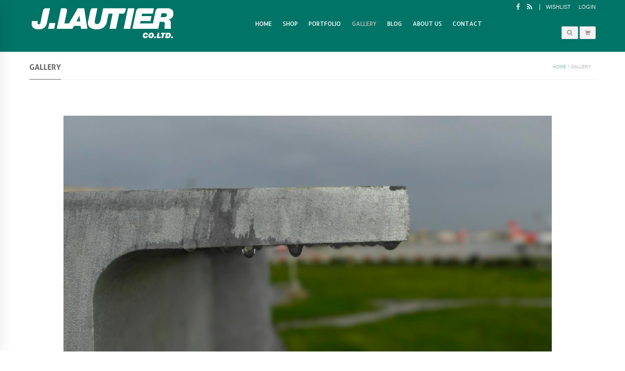

--- FILE ---
content_type: text/html; charset=UTF-8
request_url: https://jlautier.com/gallery/
body_size: 13493
content:




<!DOCTYPE html>
<!--[if IE 8]> <html class="ie mpcth-responsive" lang="en"><![endif]-->
<!--[if gt IE 8]><!--> <html lang="en" class="mpcth-responsive"> <!--<![endif]-->
<head>
	<meta charset="UTF-8">
	<meta name="viewport" content="width=device-width, initial-scale=1.0">

	
	<title>Gallery - J Lautier</title>

	<link rel="pingback" href="https://jlautier.com/xmlrpc.php" />
			<link rel="icon" type="image/png" href="http://jlautier.com/wp-content/uploads/2016/07/favicon.png">
	
	<!--[if lt IE 9]>
		<script src="https://jlautier.com/wp-content/themes/jlautier/js/html5.js"></script>
	<![endif]-->

					<script>document.documentElement.className = document.documentElement.className + ' yes-js js_active js'</script>
			<meta name='robots' content='index, follow, max-image-preview:large, max-snippet:-1, max-video-preview:-1' />

	<!-- This site is optimized with the Yoast SEO plugin v26.7 - https://yoast.com/wordpress/plugins/seo/ -->
	<link rel="canonical" href="https://jlautier.com/gallery/" />
	<meta property="og:locale" content="en_US" />
	<meta property="og:type" content="article" />
	<meta property="og:title" content="Gallery - J Lautier" />
	<meta property="og:url" content="https://jlautier.com/gallery/" />
	<meta property="og:site_name" content="J Lautier" />
	<meta property="article:modified_time" content="2017-10-25T13:46:27+00:00" />
	<meta name="twitter:card" content="summary_large_image" />
	<script type="application/ld+json" class="yoast-schema-graph">{"@context":"https://schema.org","@graph":[{"@type":"WebPage","@id":"https://jlautier.com/gallery/","url":"https://jlautier.com/gallery/","name":"Gallery - J Lautier","isPartOf":{"@id":"https://jlautier.com/#website"},"datePublished":"2016-08-22T09:40:42+00:00","dateModified":"2017-10-25T13:46:27+00:00","breadcrumb":{"@id":"https://jlautier.com/gallery/#breadcrumb"},"inLanguage":"en","potentialAction":[{"@type":"ReadAction","target":["https://jlautier.com/gallery/"]}]},{"@type":"BreadcrumbList","@id":"https://jlautier.com/gallery/#breadcrumb","itemListElement":[{"@type":"ListItem","position":1,"name":"Home","item":"https://jlautier.com/"},{"@type":"ListItem","position":2,"name":"Gallery"}]},{"@type":"WebSite","@id":"https://jlautier.com/#website","url":"https://jlautier.com/","name":"J Lautier","description":"","potentialAction":[{"@type":"SearchAction","target":{"@type":"EntryPoint","urlTemplate":"https://jlautier.com/?s={search_term_string}"},"query-input":{"@type":"PropertyValueSpecification","valueRequired":true,"valueName":"search_term_string"}}],"inLanguage":"en"}]}</script>
	<!-- / Yoast SEO plugin. -->


<link rel='dns-prefetch' href='//fonts.googleapis.com' />
<link rel="alternate" type="application/rss+xml" title="J Lautier &raquo; Feed" href="https://jlautier.com/feed/" />
<link rel="alternate" type="application/rss+xml" title="J Lautier &raquo; Comments Feed" href="https://jlautier.com/comments/feed/" />
<link rel="alternate" title="oEmbed (JSON)" type="application/json+oembed" href="https://jlautier.com/wp-json/oembed/1.0/embed?url=https%3A%2F%2Fjlautier.com%2Fgallery%2F" />
<link rel="alternate" title="oEmbed (XML)" type="text/xml+oembed" href="https://jlautier.com/wp-json/oembed/1.0/embed?url=https%3A%2F%2Fjlautier.com%2Fgallery%2F&#038;format=xml" />
<style id='wp-img-auto-sizes-contain-inline-css' type='text/css'>
img:is([sizes=auto i],[sizes^="auto," i]){contain-intrinsic-size:3000px 1500px}
/*# sourceURL=wp-img-auto-sizes-contain-inline-css */
</style>
<link rel='stylesheet' id='jckqv-minstyles-css' href='https://jlautier.com/wp-content/plugins/jck_woo_quickview/assets/frontend/css/main.css' type='text/css' media='all' />
<style id='wp-emoji-styles-inline-css' type='text/css'>

	img.wp-smiley, img.emoji {
		display: inline !important;
		border: none !important;
		box-shadow: none !important;
		height: 1em !important;
		width: 1em !important;
		margin: 0 0.07em !important;
		vertical-align: -0.1em !important;
		background: none !important;
		padding: 0 !important;
	}
/*# sourceURL=wp-emoji-styles-inline-css */
</style>
<link rel='stylesheet' id='wp-block-library-css' href='https://jlautier.com/wp-includes/css/dist/block-library/style.min.css' type='text/css' media='all' />
<link rel='stylesheet' id='wc-blocks-style-css' href='https://jlautier.com/wp-content/plugins/woocommerce/assets/client/blocks/wc-blocks.css' type='text/css' media='all' />
<style id='global-styles-inline-css' type='text/css'>
:root{--wp--preset--aspect-ratio--square: 1;--wp--preset--aspect-ratio--4-3: 4/3;--wp--preset--aspect-ratio--3-4: 3/4;--wp--preset--aspect-ratio--3-2: 3/2;--wp--preset--aspect-ratio--2-3: 2/3;--wp--preset--aspect-ratio--16-9: 16/9;--wp--preset--aspect-ratio--9-16: 9/16;--wp--preset--color--black: #000000;--wp--preset--color--cyan-bluish-gray: #abb8c3;--wp--preset--color--white: #ffffff;--wp--preset--color--pale-pink: #f78da7;--wp--preset--color--vivid-red: #cf2e2e;--wp--preset--color--luminous-vivid-orange: #ff6900;--wp--preset--color--luminous-vivid-amber: #fcb900;--wp--preset--color--light-green-cyan: #7bdcb5;--wp--preset--color--vivid-green-cyan: #00d084;--wp--preset--color--pale-cyan-blue: #8ed1fc;--wp--preset--color--vivid-cyan-blue: #0693e3;--wp--preset--color--vivid-purple: #9b51e0;--wp--preset--gradient--vivid-cyan-blue-to-vivid-purple: linear-gradient(135deg,rgb(6,147,227) 0%,rgb(155,81,224) 100%);--wp--preset--gradient--light-green-cyan-to-vivid-green-cyan: linear-gradient(135deg,rgb(122,220,180) 0%,rgb(0,208,130) 100%);--wp--preset--gradient--luminous-vivid-amber-to-luminous-vivid-orange: linear-gradient(135deg,rgb(252,185,0) 0%,rgb(255,105,0) 100%);--wp--preset--gradient--luminous-vivid-orange-to-vivid-red: linear-gradient(135deg,rgb(255,105,0) 0%,rgb(207,46,46) 100%);--wp--preset--gradient--very-light-gray-to-cyan-bluish-gray: linear-gradient(135deg,rgb(238,238,238) 0%,rgb(169,184,195) 100%);--wp--preset--gradient--cool-to-warm-spectrum: linear-gradient(135deg,rgb(74,234,220) 0%,rgb(151,120,209) 20%,rgb(207,42,186) 40%,rgb(238,44,130) 60%,rgb(251,105,98) 80%,rgb(254,248,76) 100%);--wp--preset--gradient--blush-light-purple: linear-gradient(135deg,rgb(255,206,236) 0%,rgb(152,150,240) 100%);--wp--preset--gradient--blush-bordeaux: linear-gradient(135deg,rgb(254,205,165) 0%,rgb(254,45,45) 50%,rgb(107,0,62) 100%);--wp--preset--gradient--luminous-dusk: linear-gradient(135deg,rgb(255,203,112) 0%,rgb(199,81,192) 50%,rgb(65,88,208) 100%);--wp--preset--gradient--pale-ocean: linear-gradient(135deg,rgb(255,245,203) 0%,rgb(182,227,212) 50%,rgb(51,167,181) 100%);--wp--preset--gradient--electric-grass: linear-gradient(135deg,rgb(202,248,128) 0%,rgb(113,206,126) 100%);--wp--preset--gradient--midnight: linear-gradient(135deg,rgb(2,3,129) 0%,rgb(40,116,252) 100%);--wp--preset--font-size--small: 13px;--wp--preset--font-size--medium: 20px;--wp--preset--font-size--large: 36px;--wp--preset--font-size--x-large: 42px;--wp--preset--spacing--20: 0.44rem;--wp--preset--spacing--30: 0.67rem;--wp--preset--spacing--40: 1rem;--wp--preset--spacing--50: 1.5rem;--wp--preset--spacing--60: 2.25rem;--wp--preset--spacing--70: 3.38rem;--wp--preset--spacing--80: 5.06rem;--wp--preset--shadow--natural: 6px 6px 9px rgba(0, 0, 0, 0.2);--wp--preset--shadow--deep: 12px 12px 50px rgba(0, 0, 0, 0.4);--wp--preset--shadow--sharp: 6px 6px 0px rgba(0, 0, 0, 0.2);--wp--preset--shadow--outlined: 6px 6px 0px -3px rgb(255, 255, 255), 6px 6px rgb(0, 0, 0);--wp--preset--shadow--crisp: 6px 6px 0px rgb(0, 0, 0);}:where(.is-layout-flex){gap: 0.5em;}:where(.is-layout-grid){gap: 0.5em;}body .is-layout-flex{display: flex;}.is-layout-flex{flex-wrap: wrap;align-items: center;}.is-layout-flex > :is(*, div){margin: 0;}body .is-layout-grid{display: grid;}.is-layout-grid > :is(*, div){margin: 0;}:where(.wp-block-columns.is-layout-flex){gap: 2em;}:where(.wp-block-columns.is-layout-grid){gap: 2em;}:where(.wp-block-post-template.is-layout-flex){gap: 1.25em;}:where(.wp-block-post-template.is-layout-grid){gap: 1.25em;}.has-black-color{color: var(--wp--preset--color--black) !important;}.has-cyan-bluish-gray-color{color: var(--wp--preset--color--cyan-bluish-gray) !important;}.has-white-color{color: var(--wp--preset--color--white) !important;}.has-pale-pink-color{color: var(--wp--preset--color--pale-pink) !important;}.has-vivid-red-color{color: var(--wp--preset--color--vivid-red) !important;}.has-luminous-vivid-orange-color{color: var(--wp--preset--color--luminous-vivid-orange) !important;}.has-luminous-vivid-amber-color{color: var(--wp--preset--color--luminous-vivid-amber) !important;}.has-light-green-cyan-color{color: var(--wp--preset--color--light-green-cyan) !important;}.has-vivid-green-cyan-color{color: var(--wp--preset--color--vivid-green-cyan) !important;}.has-pale-cyan-blue-color{color: var(--wp--preset--color--pale-cyan-blue) !important;}.has-vivid-cyan-blue-color{color: var(--wp--preset--color--vivid-cyan-blue) !important;}.has-vivid-purple-color{color: var(--wp--preset--color--vivid-purple) !important;}.has-black-background-color{background-color: var(--wp--preset--color--black) !important;}.has-cyan-bluish-gray-background-color{background-color: var(--wp--preset--color--cyan-bluish-gray) !important;}.has-white-background-color{background-color: var(--wp--preset--color--white) !important;}.has-pale-pink-background-color{background-color: var(--wp--preset--color--pale-pink) !important;}.has-vivid-red-background-color{background-color: var(--wp--preset--color--vivid-red) !important;}.has-luminous-vivid-orange-background-color{background-color: var(--wp--preset--color--luminous-vivid-orange) !important;}.has-luminous-vivid-amber-background-color{background-color: var(--wp--preset--color--luminous-vivid-amber) !important;}.has-light-green-cyan-background-color{background-color: var(--wp--preset--color--light-green-cyan) !important;}.has-vivid-green-cyan-background-color{background-color: var(--wp--preset--color--vivid-green-cyan) !important;}.has-pale-cyan-blue-background-color{background-color: var(--wp--preset--color--pale-cyan-blue) !important;}.has-vivid-cyan-blue-background-color{background-color: var(--wp--preset--color--vivid-cyan-blue) !important;}.has-vivid-purple-background-color{background-color: var(--wp--preset--color--vivid-purple) !important;}.has-black-border-color{border-color: var(--wp--preset--color--black) !important;}.has-cyan-bluish-gray-border-color{border-color: var(--wp--preset--color--cyan-bluish-gray) !important;}.has-white-border-color{border-color: var(--wp--preset--color--white) !important;}.has-pale-pink-border-color{border-color: var(--wp--preset--color--pale-pink) !important;}.has-vivid-red-border-color{border-color: var(--wp--preset--color--vivid-red) !important;}.has-luminous-vivid-orange-border-color{border-color: var(--wp--preset--color--luminous-vivid-orange) !important;}.has-luminous-vivid-amber-border-color{border-color: var(--wp--preset--color--luminous-vivid-amber) !important;}.has-light-green-cyan-border-color{border-color: var(--wp--preset--color--light-green-cyan) !important;}.has-vivid-green-cyan-border-color{border-color: var(--wp--preset--color--vivid-green-cyan) !important;}.has-pale-cyan-blue-border-color{border-color: var(--wp--preset--color--pale-cyan-blue) !important;}.has-vivid-cyan-blue-border-color{border-color: var(--wp--preset--color--vivid-cyan-blue) !important;}.has-vivid-purple-border-color{border-color: var(--wp--preset--color--vivid-purple) !important;}.has-vivid-cyan-blue-to-vivid-purple-gradient-background{background: var(--wp--preset--gradient--vivid-cyan-blue-to-vivid-purple) !important;}.has-light-green-cyan-to-vivid-green-cyan-gradient-background{background: var(--wp--preset--gradient--light-green-cyan-to-vivid-green-cyan) !important;}.has-luminous-vivid-amber-to-luminous-vivid-orange-gradient-background{background: var(--wp--preset--gradient--luminous-vivid-amber-to-luminous-vivid-orange) !important;}.has-luminous-vivid-orange-to-vivid-red-gradient-background{background: var(--wp--preset--gradient--luminous-vivid-orange-to-vivid-red) !important;}.has-very-light-gray-to-cyan-bluish-gray-gradient-background{background: var(--wp--preset--gradient--very-light-gray-to-cyan-bluish-gray) !important;}.has-cool-to-warm-spectrum-gradient-background{background: var(--wp--preset--gradient--cool-to-warm-spectrum) !important;}.has-blush-light-purple-gradient-background{background: var(--wp--preset--gradient--blush-light-purple) !important;}.has-blush-bordeaux-gradient-background{background: var(--wp--preset--gradient--blush-bordeaux) !important;}.has-luminous-dusk-gradient-background{background: var(--wp--preset--gradient--luminous-dusk) !important;}.has-pale-ocean-gradient-background{background: var(--wp--preset--gradient--pale-ocean) !important;}.has-electric-grass-gradient-background{background: var(--wp--preset--gradient--electric-grass) !important;}.has-midnight-gradient-background{background: var(--wp--preset--gradient--midnight) !important;}.has-small-font-size{font-size: var(--wp--preset--font-size--small) !important;}.has-medium-font-size{font-size: var(--wp--preset--font-size--medium) !important;}.has-large-font-size{font-size: var(--wp--preset--font-size--large) !important;}.has-x-large-font-size{font-size: var(--wp--preset--font-size--x-large) !important;}
/*# sourceURL=global-styles-inline-css */
</style>

<style id='classic-theme-styles-inline-css' type='text/css'>
/*! This file is auto-generated */
.wp-block-button__link{color:#fff;background-color:#32373c;border-radius:9999px;box-shadow:none;text-decoration:none;padding:calc(.667em + 2px) calc(1.333em + 2px);font-size:1.125em}.wp-block-file__button{background:#32373c;color:#fff;text-decoration:none}
/*# sourceURL=/wp-includes/css/classic-themes.min.css */
</style>
<link rel='stylesheet' id='dashicons-css' href='https://jlautier.com/wp-includes/css/dashicons.min.css' type='text/css' media='all' />
<style id='dashicons-inline-css' type='text/css'>
[data-font="Dashicons"]:before {font-family: 'Dashicons' !important;content: attr(data-icon) !important;speak: none !important;font-weight: normal !important;font-variant: normal !important;text-transform: none !important;line-height: 1 !important;font-style: normal !important;-webkit-font-smoothing: antialiased !important;-moz-osx-font-smoothing: grayscale !important;}
/*# sourceURL=dashicons-inline-css */
</style>
<link rel='stylesheet' id='essgrid-blocks-editor-css-css' href='https://jlautier.com/wp-content/plugins/essential-grid/admin/includes/builders/gutenberg/build/index.css' type='text/css' media='all' />
<link rel='stylesheet' id='dcjq-mega-menu-css' href='https://jlautier.com/wp-content/plugins/jquery-mega-menu/css/dcjq-mega-menu.css' type='text/css' media='all' />
<link rel='stylesheet' id='mpc-sh-styles-css' href='https://jlautier.com/wp-content/plugins/mpc-shortcodes/css/mpc-sh.css' type='text/css' media='all' />
<link rel='stylesheet' id='powered-by-9h-css' href='https://jlautier.com/wp-content/plugins/powered-by-9h/public/css/powered-by-9h-public.css' type='text/css' media='all' />
<link rel='stylesheet' id='woocommerce-layout-css' href='https://jlautier.com/wp-content/plugins/woocommerce/assets/css/woocommerce-layout.css' type='text/css' media='all' />
<link rel='stylesheet' id='woocommerce-smallscreen-css' href='https://jlautier.com/wp-content/plugins/woocommerce/assets/css/woocommerce-smallscreen.css' type='text/css' media='only screen and (max-width: 768px)' />
<link rel='stylesheet' id='woocommerce-general-css' href='https://jlautier.com/wp-content/plugins/woocommerce/assets/css/woocommerce.css' type='text/css' media='all' />
<style id='woocommerce-inline-inline-css' type='text/css'>
.woocommerce form .form-row .required { visibility: visible; }
/*# sourceURL=woocommerce-inline-inline-css */
</style>
<link rel='stylesheet' id='jquery-selectBox-css' href='https://jlautier.com/wp-content/plugins/yith-woocommerce-wishlist/assets/css/jquery.selectBox.css' type='text/css' media='all' />
<link rel='stylesheet' id='woocommerce_prettyPhoto_css-css' href='//jlautier.com/wp-content/plugins/woocommerce/assets/css/prettyPhoto.css' type='text/css' media='all' />
<link rel='stylesheet' id='yith-wcwl-main-css' href='https://jlautier.com/wp-content/plugins/yith-woocommerce-wishlist/assets/css/style.css' type='text/css' media='all' />
<style id='yith-wcwl-main-inline-css' type='text/css'>
 :root { --rounded-corners-radius: 16px; --add-to-cart-rounded-corners-radius: 16px; --feedback-duration: 3s } 
 :root { --rounded-corners-radius: 16px; --add-to-cart-rounded-corners-radius: 16px; --feedback-duration: 3s } 
/*# sourceURL=yith-wcwl-main-inline-css */
</style>
<link rel='stylesheet' id='mpc-content-font-css' href='https://fonts.googleapis.com/css?family=Allerta&#038;ver=6.9' type='text/css' media='all' />
<link rel='stylesheet' id='mpc-heading-font-css' href='https://fonts.googleapis.com/css?family=Allerta&#038;ver=6.9' type='text/css' media='all' />
<link rel='stylesheet' id='mpc-menu-font-css' href='https://fonts.googleapis.com/css?family=Allerta&#038;ver=6.9' type='text/css' media='all' />
<link rel='stylesheet' id='mpc-styles-css' href='https://jlautier.com/wp-content/themes/jlautier/style.css' type='text/css' media='all' />
<link rel='stylesheet' id='mpc-styles-custom-css' href='https://jlautier.com/wp-content/themes/jlautier/style_custom.css' type='text/css' media='all' />
<link rel='stylesheet' id='font-awesome-css' href='https://jlautier.com/wp-content/themes/jlautier/fonts/font-awesome.css' type='text/css' media='all' />
<style id='font-awesome-inline-css' type='text/css'>
[data-font="FontAwesome"]:before {font-family: 'FontAwesome' !important;content: attr(data-icon) !important;speak: none !important;font-weight: normal !important;font-variant: normal !important;text-transform: none !important;line-height: 1 !important;font-style: normal !important;-webkit-font-smoothing: antialiased !important;-moz-osx-font-smoothing: grayscale !important;}
/*# sourceURL=font-awesome-inline-css */
</style>
<link rel='stylesheet' id='mpc-theme-plugins-css-css' href='https://jlautier.com/wp-content/themes/jlautier/css/plugins.min.css' type='text/css' media='all' />
<link rel='stylesheet' id='js_composer_front-css' href='https://jlautier.com/wp-content/plugins/js_composer/assets/css/js_composer.min.css' type='text/css' media='all' />
<link rel='stylesheet' id='tp-fontello-css' href='https://jlautier.com/wp-content/plugins/essential-grid/public/assets/font/fontello/css/fontello.css' type='text/css' media='all' />
<link rel='stylesheet' id='esg-plugin-settings-css' href='https://jlautier.com/wp-content/plugins/essential-grid/public/assets/css/settings.css' type='text/css' media='all' />
<link rel='stylesheet' id='seedredux-google-fonts-seed_cspv4-css' href='https://fonts.googleapis.com/css?family=Open+Sans%3A700%2C400&#038;ver=1557923683' type='text/css' media='all' />
<script type="text/javascript" src="https://jlautier.com/wp-includes/js/jquery/jquery.min.js" id="jquery-core-js"></script>
<script type="text/javascript" src="https://jlautier.com/wp-includes/js/jquery/jquery-migrate.min.js" id="jquery-migrate-js"></script>
<script type="text/javascript" src="https://jlautier.com/wp-content/plugins/jquery-mega-menu/js/jquery.dcmegamenu.1.3.4.min.js" id="dcjqmegamenu-js"></script>
<script type="text/javascript" src="https://jlautier.com/wp-content/plugins/powered-by-9h/public/js/powered-by-9h-public.js" id="powered-by-9h-js"></script>
<script type="text/javascript" src="//jlautier.com/wp-content/plugins/revslider/sr6/assets/js/rbtools.min.js" async id="tp-tools-js"></script>
<script type="text/javascript" src="//jlautier.com/wp-content/plugins/revslider/sr6/assets/js/rs6.min.js" async id="revmin-js"></script>
<script type="text/javascript" src="https://jlautier.com/wp-content/plugins/woocommerce/assets/js/jquery-blockui/jquery.blockUI.min.js" id="wc-jquery-blockui-js" data-wp-strategy="defer"></script>
<script type="text/javascript" id="wc-add-to-cart-js-extra">
/* <![CDATA[ */
var wc_add_to_cart_params = {"ajax_url":"/wp-admin/admin-ajax.php","wc_ajax_url":"/?wc-ajax=%%endpoint%%","i18n_view_cart":"View cart","cart_url":"https://jlautier.com/cart/","is_cart":"","cart_redirect_after_add":"no"};
//# sourceURL=wc-add-to-cart-js-extra
/* ]]> */
</script>
<script type="text/javascript" src="https://jlautier.com/wp-content/plugins/woocommerce/assets/js/frontend/add-to-cart.min.js" id="wc-add-to-cart-js" data-wp-strategy="defer"></script>
<script type="text/javascript" src="https://jlautier.com/wp-content/plugins/woocommerce/assets/js/js-cookie/js.cookie.min.js" id="wc-js-cookie-js" defer="defer" data-wp-strategy="defer"></script>
<script type="text/javascript" id="woocommerce-js-extra">
/* <![CDATA[ */
var woocommerce_params = {"ajax_url":"/wp-admin/admin-ajax.php","wc_ajax_url":"/?wc-ajax=%%endpoint%%","i18n_password_show":"Show password","i18n_password_hide":"Hide password"};
//# sourceURL=woocommerce-js-extra
/* ]]> */
</script>
<script type="text/javascript" src="https://jlautier.com/wp-content/plugins/woocommerce/assets/js/frontend/woocommerce.min.js" id="woocommerce-js" defer="defer" data-wp-strategy="defer"></script>
<script type="text/javascript" src="https://jlautier.com/wp-content/plugins/js_composer/assets/js/vendors/woocommerce-add-to-cart.js" id="vc_woocommerce-add-to-cart-js-js"></script>
<script></script><link rel="https://api.w.org/" href="https://jlautier.com/wp-json/" /><link rel="alternate" title="JSON" type="application/json" href="https://jlautier.com/wp-json/wp/v2/pages/6021" /><link rel="EditURI" type="application/rsd+xml" title="RSD" href="https://jlautier.com/xmlrpc.php?rsd" />
<meta name="generator" content="WordPress 6.9" />
<meta name="generator" content="WooCommerce 10.4.3" />
<link rel='shortlink' href='https://jlautier.com/?p=6021' />
<script src="https://www.google.com/recaptcha/api.js" async defer></script>
	<noscript><style>.woocommerce-product-gallery{ opacity: 1 !important; }</style></noscript>
	<style type="text/css">.recentcomments a{display:inline !important;padding:0 !important;margin:0 !important;}</style><style>

/* QV Button */

.jckqvBtn {
		display: table;

		float: left;
		margin: px px px px;
		padding: px px px px;
							background: #66cc99;
				color: #ffffff;
	
    border-top-left-radius: px;
	border-top-right-radius: px;
	border-bottom-right-radius: px;
	border-bottom-left-radius: px;
}

.jckqvBtn:hover {
						background: #47C285;
				color: #ffffff;
	}

/* Magnific Specific */

.mfp-bg {
	background: #000000;
	-ms-filter: "progid:DXImageTransform.Microsoft.Alpha(Opacity=8)";
	filter: alpha(opacity=8);
	-moz-opacity: 0.8;
	-khtml-opacity: 0.8;
	opacity: 0.8;
}

</style><meta name="generator" content="Powered by WPBakery Page Builder - drag and drop page builder for WordPress."/>
<meta name="generator" content="Powered by Slider Revolution 6.7.40 - responsive, Mobile-Friendly Slider Plugin for WordPress with comfortable drag and drop interface." />
<script>function setREVStartSize(e){
			//window.requestAnimationFrame(function() {
				window.RSIW = window.RSIW===undefined ? window.innerWidth : window.RSIW;
				window.RSIH = window.RSIH===undefined ? window.innerHeight : window.RSIH;
				try {
					var pw = document.getElementById(e.c).parentNode.offsetWidth,
						newh;
					pw = pw===0 || isNaN(pw) || (e.l=="fullwidth" || e.layout=="fullwidth") ? window.RSIW : pw;
					e.tabw = e.tabw===undefined ? 0 : parseInt(e.tabw);
					e.thumbw = e.thumbw===undefined ? 0 : parseInt(e.thumbw);
					e.tabh = e.tabh===undefined ? 0 : parseInt(e.tabh);
					e.thumbh = e.thumbh===undefined ? 0 : parseInt(e.thumbh);
					e.tabhide = e.tabhide===undefined ? 0 : parseInt(e.tabhide);
					e.thumbhide = e.thumbhide===undefined ? 0 : parseInt(e.thumbhide);
					e.mh = e.mh===undefined || e.mh=="" || e.mh==="auto" ? 0 : parseInt(e.mh,0);
					if(e.layout==="fullscreen" || e.l==="fullscreen")
						newh = Math.max(e.mh,window.RSIH);
					else{
						e.gw = Array.isArray(e.gw) ? e.gw : [e.gw];
						for (var i in e.rl) if (e.gw[i]===undefined || e.gw[i]===0) e.gw[i] = e.gw[i-1];
						e.gh = e.el===undefined || e.el==="" || (Array.isArray(e.el) && e.el.length==0)? e.gh : e.el;
						e.gh = Array.isArray(e.gh) ? e.gh : [e.gh];
						for (var i in e.rl) if (e.gh[i]===undefined || e.gh[i]===0) e.gh[i] = e.gh[i-1];
											
						var nl = new Array(e.rl.length),
							ix = 0,
							sl;
						e.tabw = e.tabhide>=pw ? 0 : e.tabw;
						e.thumbw = e.thumbhide>=pw ? 0 : e.thumbw;
						e.tabh = e.tabhide>=pw ? 0 : e.tabh;
						e.thumbh = e.thumbhide>=pw ? 0 : e.thumbh;
						for (var i in e.rl) nl[i] = e.rl[i]<window.RSIW ? 0 : e.rl[i];
						sl = nl[0];
						for (var i in nl) if (sl>nl[i] && nl[i]>0) { sl = nl[i]; ix=i;}
						var m = pw>(e.gw[ix]+e.tabw+e.thumbw) ? 1 : (pw-(e.tabw+e.thumbw)) / (e.gw[ix]);
						newh =  (e.gh[ix] * m) + (e.tabh + e.thumbh);
					}
					var el = document.getElementById(e.c);
					if (el!==null && el) el.style.height = newh+"px";
					el = document.getElementById(e.c+"_wrapper");
					if (el!==null && el) {
						el.style.height = newh+"px";
						el.style.display = "block";
					}
				} catch(e){
					console.log("Failure at Presize of Slider:" + e)
				}
			//});
		  };</script>
		<style type="text/css" id="wp-custom-css">
			#mpcth_page_wrap #mpcth_main #mpcth_content_wrap .wpb_images_carousel .vc_carousel-indicators {
    bottom: -5.5em;
}
.mpcth-post-pagination >a {
    margin-right: 15px;
}		</style>
		<style type="text/css" data-type="vc_shortcodes-custom-css">.vc_custom_1471858285745{margin: 50px !important;}.vc_custom_1508939106333{margin-top: 100px !important;margin-right: 100px !important;margin-bottom: 100px !important;margin-left: 100px !important;}</style><noscript><style> .wpb_animate_when_almost_visible { opacity: 1; }</style></noscript><link rel='stylesheet' id='vc_carousel_css-css' href='https://jlautier.com/wp-content/plugins/js_composer/assets/lib/vc/vc_carousel/css/vc_carousel.min.css' type='text/css' media='all' />
<link rel='stylesheet' id='prettyphoto-css' href='https://jlautier.com/wp-content/plugins/js_composer/assets/lib/vendor/prettyphoto/css/prettyPhoto.min.css' type='text/css' media='all' />
<link rel='stylesheet' id='rs-plugin-settings-css' href='//jlautier.com/wp-content/plugins/revslider/sr6/assets/css/rs6.css' type='text/css' media='all' />
<style id='rs-plugin-settings-inline-css' type='text/css'>
#rs-demo-id {}
/*# sourceURL=rs-plugin-settings-inline-css */
</style>
</head>
<!-- mpcth-responsive -->
<body class="wp-singular page-template-default page page-id-6021 wp-theme-jlautier mpcth-sidebar-none theme-jlautier woocommerce-no-js wpb-js-composer js-comp-ver-8.7.2 vc_responsive" >
		
	<div id="mpcth_page_wrap" class="mpcth-use-advance-colors ">

					<a id="mpcth_toggle_mobile_menu" class="mpcth-color-main-color-hover" href="#"><i class="fa fa-bars"></i><i class="fa fa-times"></i></a>
			<div id="mpcth_mobile_nav_wrap">
				<nav id="mpcth_nav_mobile" role="navigation">
					<ul id="mpcth_mobile_menu" class="mpcth-mobile-menu"><li id="menu-item-3680" class="menu-item menu-item-type-post_type menu-item-object-page menu-item-home menu-item-3680"><a href="https://jlautier.com/"><span class="mpcth-color-main-border">Home</span></a></li>
<li id="menu-item-3681" class="menu-item menu-item-type-post_type menu-item-object-page menu-item-3681"><a href="https://jlautier.com/shop/"><span class="mpcth-color-main-border">Shop</span></a></li>
<li id="menu-item-3682" class="menu-item menu-item-type-post_type menu-item-object-page menu-item-3682"><a href="https://jlautier.com/portfolio/"><span class="mpcth-color-main-border">Portfolio</span></a></li>
<li id="menu-item-6025" class="menu-item menu-item-type-post_type menu-item-object-page current-menu-item page_item page-item-6021 current_page_item menu-item-6025"><a href="https://jlautier.com/gallery/" aria-current="page"><span class="mpcth-color-main-border">Gallery</span></a></li>
<li id="menu-item-3683" class="menu-item menu-item-type-post_type menu-item-object-page menu-item-3683"><a href="https://jlautier.com/blog-2/"><span class="mpcth-color-main-border">Blog</span></a></li>
<li id="menu-item-3684" class="menu-item menu-item-type-post_type menu-item-object-page menu-item-3684"><a href="https://jlautier.com/about-us/"><span class="mpcth-color-main-border">About Us</span></a></li>
<li id="menu-item-3686" class="menu-item menu-item-type-post_type menu-item-object-page menu-item-3686"><a href="https://jlautier.com/contact/"><span class="mpcth-color-main-border">Contact</span></a></li>
</ul>				</nav><!-- end #mpcth_nav_mobile -->
			</div>
		
		
		<div id="mpcth_page_header_wrap_spacer"></div>
				<header id="mpcth_page_header_wrap" class="mpcth-sticky-header-enabled " data-offset="75%">
			<div id="mpcth_page_header_container">
									<div id="mpcth_header_second_section">
						<div class="mpcth-header-wrap">
							<div id="mpcth_page_header_secondary_content" class="mpcth-header-order-n_s_m mpcth-header-position-top"><div id="mpcth_secondary_menu"><span class="mpcth-language"></span><span class="mpcth-currency"></span><a href="https://jlautier.com/wishlist/" class="mpcth-wc-wishlist">Wishlist</a><a href="https://jlautier.com/my-account/" class="mpcth-wp-login">Login</a></div><ul id="mpcth_header_socials" class="mpcth-socials-list"><li><a href="https://www.facebook.com/JLautierCoLtd-361045873923348/?fref=ts" class="mpcth-social-facebook" target="_blank"><i class="fa fa-facebook"></i></a></li><li><a href="" class="mpcth-social-rss" target="_blank"><i class="fa fa-rss"></i></a></li></ul></div>						</div>
					</div>
												<div id="mpcth_header_section">
					<div class="mpcth-header-wrap">
						<div id="mpcth_page_header_content" class="mpcth-header-order-l_m_s">
																<div id="mpcth_logo_wrap" class="mpcth-mobile-logo-enabled mpcth-sticky-logo-enabled">
										<a id="mpcth_logo" href="https://jlautier.com">
																							<img src="http://jlautier.com/wp-content/uploads/2014/02/logo-jl-new-300x117.png" class="mpcth-standard-logo" alt="Logo">
																									<img src="http://jlautier.com/wp-content/uploads/2014/02/logo-jl-new-300x117.png" class="mpcth-retina-logo" alt="Logo">
												
																									<img src="http://jlautier.com/wp-content/uploads/2014/02/logo-jl-new-300x117.png" class="mpcth-mobile-logo" alt="Logo">
																											<img src="http://jlautier.com/wp-content/uploads/2014/02/logo-jl-new-300x117.png" class="mpcth-retina-mobile-logo" alt="Logo">
																									
																									<img src="http://jlautier.com/wp-content/uploads/2014/02/logo-jl-new-300x117.png" class="mpcth-sticky-logo" alt="Logo">
																											<img src="http://jlautier.com/wp-content/uploads/2014/02/logo-jl-new-300x117.png" class="mpcth-retina-sticky-logo" alt="Logo">
																																														</a>
																			</div><!-- end #mpcth_logo_wrap -->
																										<nav id="mpcth_nav" role="navigation"  class="">
										<ul id="mpcth_menu" class="mpcth-menu"><li class="menu-item menu-item-type-post_type menu-item-object-page menu-item-home menu-item-3680"><a href="https://jlautier.com/">Home</a></li>
<li class="menu-item menu-item-type-post_type menu-item-object-page menu-item-3681"><a href="https://jlautier.com/shop/">Shop</a></li>
<li class="menu-item menu-item-type-post_type menu-item-object-page menu-item-3682"><a href="https://jlautier.com/portfolio/">Portfolio</a></li>
<li class="menu-item menu-item-type-post_type menu-item-object-page current-menu-item page_item page-item-6021 current_page_item menu-item-6025"><a href="https://jlautier.com/gallery/" aria-current="page">Gallery</a></li>
<li class="menu-item menu-item-type-post_type menu-item-object-page menu-item-3683"><a href="https://jlautier.com/blog-2/">Blog</a></li>
<li class="menu-item menu-item-type-post_type menu-item-object-page menu-item-3684"><a href="https://jlautier.com/about-us/">About Us</a></li>
<li class="menu-item menu-item-type-post_type menu-item-object-page menu-item-3686"><a href="https://jlautier.com/contact/">Contact</a></li>
</ul>									</nav><!-- end #mpcth_nav -->
																	<div id="mpcth_controls_wrap">
										<div id="mpcth_controls_container">
																																		<a id="mpcth_search" href="#"><i class="fa fa-fw fa-search"></i></a>
																																													<a id="mpcth_cart" href="https://jlautier.com/cart/" class="">
													<span class="mpcth-mini-cart-icon-info">
																											</span>
													<i class="fa fa-fw fa-shopping-cart"></i>
												</a>
												<div id="mpcth_mini_cart">
														<div id="mpcth_mini_cart_wrap">
					<p class="mpcth-mini-cart-product-empty">No products in the cart.</p>
		
			</div>
													</div>
																																													<div id="mpcth_mini_search">
													<form role="search" method="get" id="searchform" action="https://jlautier.com">
														<input type="text" value="" name="s" id="s" placeholder="Search...">
														<input type="submit" id="searchsubmit" value="Search">
													</form>
												</div>
																					</div>
									</div><!-- end #mpcth_controls_wrap -->
																							</div><!-- end #mpcth_page_header_content -->
					</div>
				</div>
							</div><!-- end #mpcth_page_header_container -->
								</header><!-- end #mpcth_page_header_wrap -->
<div id="mpcth_main">
	<div id="mpcth_main_container">
		
<a id="mpcth_toggle_mobile_sidebar" href="#"><i class="fa fa-columns"></i><i class="fa fa-times"></i></a>
<div id="mpcth_sidebar">
	<div class="mpcth-sidebar-arrow"></div>
	<ul class="mpcth-widget-column">
			</ul>
</div>		<div id="mpcth_content_wrap">
			<div id="mpcth_content">
															<article id="page-6021" class="mpcth-page post-6021 page type-page status-publish hentry" >
														<header class="mpcth-page-header">
																<div id="mpcth_breadcrumbs" xmlns:v="http://rdf.data-vocabulary.org/#"><span typeof="v:Breadcrumb"><a rel="v:url" property="v:title" href="https://jlautier.com/">Home</a></span> / <span class="current">Gallery</span></div>								<h1 class="mpcth-page-title mpcth-deco-header">
									<span class="mpcth-color-main-border">
										Gallery									</span>
								</h1>
							</header>
														<section class="mpcth-page-content">
								<div class="wpb-content-wrapper"><div class="vc_row wpb_row vc_row-fluid mpcth-vc-row-wrap"><div class="wpb_column vc_column_container vc_col-sm-12"><div class="vc_column-inner vc_custom_1471858285745"><div class="wpb_wrapper"><div class="wpb_images_carousel wpb_content_element vc_clearfix">
	<div class="wpb_wrapper">
				<div id="vc_images-carousel-1-1769345447" data-ride="vc_carousel"
			 data-wrap="false" style="width: 1000px;"
			 data-interval="5000" data-auto-height="yes"
			 data-mode="horizontal" data-partial="false"
			 data-per-view="1"
			 data-hide-on-end="false" class="vc_slide vc_images_carousel">
						<!-- Indicators -->
			<ol class="vc_carousel-indicators">
								<li data-target="#vc_images-carousel-1-1769345447" data-slide-to="0"></li>
								<li data-target="#vc_images-carousel-1-1769345447" data-slide-to="1"></li>
								<li data-target="#vc_images-carousel-1-1769345447" data-slide-to="2"></li>
								<li data-target="#vc_images-carousel-1-1769345447" data-slide-to="3"></li>
								<li data-target="#vc_images-carousel-1-1769345447" data-slide-to="4"></li>
								<li data-target="#vc_images-carousel-1-1769345447" data-slide-to="5"></li>
								<li data-target="#vc_images-carousel-1-1769345447" data-slide-to="6"></li>
								<li data-target="#vc_images-carousel-1-1769345447" data-slide-to="7"></li>
								<li data-target="#vc_images-carousel-1-1769345447" data-slide-to="8"></li>
								<li data-target="#vc_images-carousel-1-1769345447" data-slide-to="9"></li>
								<li data-target="#vc_images-carousel-1-1769345447" data-slide-to="10"></li>
								<li data-target="#vc_images-carousel-1-1769345447" data-slide-to="11"></li>
								<li data-target="#vc_images-carousel-1-1769345447" data-slide-to="12"></li>
								<li data-target="#vc_images-carousel-1-1769345447" data-slide-to="13"></li>
								<li data-target="#vc_images-carousel-1-1769345447" data-slide-to="14"></li>
								<li data-target="#vc_images-carousel-1-1769345447" data-slide-to="15"></li>
								<li data-target="#vc_images-carousel-1-1769345447" data-slide-to="16"></li>
								<li data-target="#vc_images-carousel-1-1769345447" data-slide-to="17"></li>
								<li data-target="#vc_images-carousel-1-1769345447" data-slide-to="18"></li>
								<li data-target="#vc_images-carousel-1-1769345447" data-slide-to="19"></li>
								<li data-target="#vc_images-carousel-1-1769345447" data-slide-to="20"></li>
								<li data-target="#vc_images-carousel-1-1769345447" data-slide-to="21"></li>
								<li data-target="#vc_images-carousel-1-1769345447" data-slide-to="22"></li>
								<li data-target="#vc_images-carousel-1-1769345447" data-slide-to="23"></li>
								<li data-target="#vc_images-carousel-1-1769345447" data-slide-to="24"></li>
								<li data-target="#vc_images-carousel-1-1769345447" data-slide-to="25"></li>
								<li data-target="#vc_images-carousel-1-1769345447" data-slide-to="26"></li>
								<li data-target="#vc_images-carousel-1-1769345447" data-slide-to="27"></li>
								<li data-target="#vc_images-carousel-1-1769345447" data-slide-to="28"></li>
								<li data-target="#vc_images-carousel-1-1769345447" data-slide-to="29"></li>
								<li data-target="#vc_images-carousel-1-1769345447" data-slide-to="30"></li>
								<li data-target="#vc_images-carousel-1-1769345447" data-slide-to="31"></li>
								<li data-target="#vc_images-carousel-1-1769345447" data-slide-to="32"></li>
								<li data-target="#vc_images-carousel-1-1769345447" data-slide-to="33"></li>
								<li data-target="#vc_images-carousel-1-1769345447" data-slide-to="34"></li>
								<li data-target="#vc_images-carousel-1-1769345447" data-slide-to="35"></li>
								<li data-target="#vc_images-carousel-1-1769345447" data-slide-to="36"></li>
								<li data-target="#vc_images-carousel-1-1769345447" data-slide-to="37"></li>
								<li data-target="#vc_images-carousel-1-1769345447" data-slide-to="38"></li>
								<li data-target="#vc_images-carousel-1-1769345447" data-slide-to="39"></li>
								<li data-target="#vc_images-carousel-1-1769345447" data-slide-to="40"></li>
								<li data-target="#vc_images-carousel-1-1769345447" data-slide-to="41"></li>
								<li data-target="#vc_images-carousel-1-1769345447" data-slide-to="42"></li>
								<li data-target="#vc_images-carousel-1-1769345447" data-slide-to="43"></li>
								<li data-target="#vc_images-carousel-1-1769345447" data-slide-to="44"></li>
								<li data-target="#vc_images-carousel-1-1769345447" data-slide-to="45"></li>
								<li data-target="#vc_images-carousel-1-1769345447" data-slide-to="46"></li>
								<li data-target="#vc_images-carousel-1-1769345447" data-slide-to="47"></li>
								<li data-target="#vc_images-carousel-1-1769345447" data-slide-to="48"></li>
								<li data-target="#vc_images-carousel-1-1769345447" data-slide-to="49"></li>
								<li data-target="#vc_images-carousel-1-1769345447" data-slide-to="50"></li>
								<li data-target="#vc_images-carousel-1-1769345447" data-slide-to="51"></li>
								<li data-target="#vc_images-carousel-1-1769345447" data-slide-to="52"></li>
								<li data-target="#vc_images-carousel-1-1769345447" data-slide-to="53"></li>
								<li data-target="#vc_images-carousel-1-1769345447" data-slide-to="54"></li>
								<li data-target="#vc_images-carousel-1-1769345447" data-slide-to="55"></li>
								<li data-target="#vc_images-carousel-1-1769345447" data-slide-to="56"></li>
								<li data-target="#vc_images-carousel-1-1769345447" data-slide-to="57"></li>
								<li data-target="#vc_images-carousel-1-1769345447" data-slide-to="58"></li>
								<li data-target="#vc_images-carousel-1-1769345447" data-slide-to="59"></li>
								<li data-target="#vc_images-carousel-1-1769345447" data-slide-to="60"></li>
								<li data-target="#vc_images-carousel-1-1769345447" data-slide-to="61"></li>
								<li data-target="#vc_images-carousel-1-1769345447" data-slide-to="62"></li>
								<li data-target="#vc_images-carousel-1-1769345447" data-slide-to="63"></li>
								<li data-target="#vc_images-carousel-1-1769345447" data-slide-to="64"></li>
								<li data-target="#vc_images-carousel-1-1769345447" data-slide-to="65"></li>
								<li data-target="#vc_images-carousel-1-1769345447" data-slide-to="66"></li>
								<li data-target="#vc_images-carousel-1-1769345447" data-slide-to="67"></li>
								<li data-target="#vc_images-carousel-1-1769345447" data-slide-to="68"></li>
								<li data-target="#vc_images-carousel-1-1769345447" data-slide-to="69"></li>
								<li data-target="#vc_images-carousel-1-1769345447" data-slide-to="70"></li>
								<li data-target="#vc_images-carousel-1-1769345447" data-slide-to="71"></li>
								<li data-target="#vc_images-carousel-1-1769345447" data-slide-to="72"></li>
								<li data-target="#vc_images-carousel-1-1769345447" data-slide-to="73"></li>
								<li data-target="#vc_images-carousel-1-1769345447" data-slide-to="74"></li>
								<li data-target="#vc_images-carousel-1-1769345447" data-slide-to="75"></li>
								<li data-target="#vc_images-carousel-1-1769345447" data-slide-to="76"></li>
								<li data-target="#vc_images-carousel-1-1769345447" data-slide-to="77"></li>
								<li data-target="#vc_images-carousel-1-1769345447" data-slide-to="78"></li>
								<li data-target="#vc_images-carousel-1-1769345447" data-slide-to="79"></li>
								<li data-target="#vc_images-carousel-1-1769345447" data-slide-to="80"></li>
								<li data-target="#vc_images-carousel-1-1769345447" data-slide-to="81"></li>
								<li data-target="#vc_images-carousel-1-1769345447" data-slide-to="82"></li>
								<li data-target="#vc_images-carousel-1-1769345447" data-slide-to="83"></li>
								<li data-target="#vc_images-carousel-1-1769345447" data-slide-to="84"></li>
								<li data-target="#vc_images-carousel-1-1769345447" data-slide-to="85"></li>
								<li data-target="#vc_images-carousel-1-1769345447" data-slide-to="86"></li>
								<li data-target="#vc_images-carousel-1-1769345447" data-slide-to="87"></li>
								<li data-target="#vc_images-carousel-1-1769345447" data-slide-to="88"></li>
								<li data-target="#vc_images-carousel-1-1769345447" data-slide-to="89"></li>
								<li data-target="#vc_images-carousel-1-1769345447" data-slide-to="90"></li>
							</ol>
						<!-- Wrapper for slides -->
			<div class="vc_carousel-inner">
				<div class="vc_carousel-slideline">
					<div class="vc_carousel-slideline-inner">
																		<div class="vc_item">
							<div class="vc_inner">
																								<a class="prettyphoto"
								   href="https://jlautier.com/wp-content/uploads/2015/02/Airport-1024x809.jpg"  rel="prettyPhoto[rel-1611533957]">
									<img decoding="async" class="" src="https://jlautier.com/wp-content/uploads/2015/02/Airport-1000x800.jpg" width="1000" height="800" alt="SAMSUNG CSC" title="SAMSUNG CSC" loading="lazy" />								</a>
															</div>
						</div>
																		<div class="vc_item">
							<div class="vc_inner">
																								<a class="prettyphoto"
								   href="https://jlautier.com/wp-content/uploads/2016/08/P_53-1024x768.jpg"  rel="prettyPhoto[rel-1611533957]">
									<img decoding="async" class="" src="https://jlautier.com/wp-content/uploads/2016/08/P_53-1000x800.jpg" width="1000" height="800" alt="Simonds Farsons" title="" loading="lazy" />								</a>
															</div>
						</div>
																		<div class="vc_item">
							<div class="vc_inner">
																								<a class="prettyphoto"
								   href="https://jlautier.com/wp-content/uploads/2016/08/sandblasting-before1-1024x683.jpg"  rel="prettyPhoto[rel-1611533957]">
									<img decoding="async" class="" src="https://jlautier.com/wp-content/uploads/2016/08/sandblasting-before1-1000x800.jpg" width="1000" height="800" alt="Simonds Farsons" title="" loading="lazy" />								</a>
															</div>
						</div>
																		<div class="vc_item">
							<div class="vc_inner">
																								<a class="prettyphoto"
								   href="https://jlautier.com/wp-content/uploads/2016/08/P_58-1024x768.jpg"  rel="prettyPhoto[rel-1611533957]">
									<img decoding="async" class="" src="https://jlautier.com/wp-content/uploads/2016/08/P_58-1000x800.jpg" width="1000" height="800" alt="Simonds Farsons" title="" loading="lazy" />								</a>
															</div>
						</div>
																		<div class="vc_item">
							<div class="vc_inner">
																								<a class="prettyphoto"
								   href="https://jlautier.com/wp-content/uploads/2016/08/P_54-1024x768.jpg"  rel="prettyPhoto[rel-1611533957]">
									<img decoding="async" class="" src="https://jlautier.com/wp-content/uploads/2016/08/P_54-1000x800.jpg" width="1000" height="800" alt="Simonds Farsons" title="" loading="lazy" />								</a>
															</div>
						</div>
																		<div class="vc_item">
							<div class="vc_inner">
																								<a class="prettyphoto"
								   href="https://jlautier.com/wp-content/uploads/2016/08/P_52-1024x768.jpg"  rel="prettyPhoto[rel-1611533957]">
									<img decoding="async" class="" src="https://jlautier.com/wp-content/uploads/2016/08/P_52-1000x800.jpg" width="1000" height="800" alt="Simonds Farsons" title="" loading="lazy" />								</a>
															</div>
						</div>
																		<div class="vc_item">
							<div class="vc_inner">
																								<a class="prettyphoto"
								   href="https://jlautier.com/wp-content/uploads/2016/08/P_49-1024x768.jpg"  rel="prettyPhoto[rel-1611533957]">
									<img decoding="async" class="" src="https://jlautier.com/wp-content/uploads/2016/08/P_49-1000x800.jpg" width="1000" height="800" alt="Simonds Farsons" title="Simonds Farsons" loading="lazy" />								</a>
															</div>
						</div>
																		<div class="vc_item">
							<div class="vc_inner">
																								<a class="prettyphoto"
								   href="https://jlautier.com/wp-content/uploads/2016/08/P_6-1024x768.jpg"  rel="prettyPhoto[rel-1611533957]">
									<img decoding="async" class="" src="https://jlautier.com/wp-content/uploads/2016/08/P_6-1000x800.jpg" width="1000" height="800" alt="Simonds Farsons" title="Simonds Farsons" loading="lazy" />								</a>
															</div>
						</div>
																		<div class="vc_item">
							<div class="vc_inner">
																								<a class="prettyphoto"
								   href="https://jlautier.com/wp-content/uploads/2016/08/SAM3415-1024x683.jpg"  rel="prettyPhoto[rel-1611533957]">
									<img decoding="async" class="" src="https://jlautier.com/wp-content/uploads/2016/08/SAM3415-1000x800.jpg" width="1000" height="800" alt="Simonds Farsons" title="Simonds Farsons" loading="lazy" />								</a>
															</div>
						</div>
																		<div class="vc_item">
							<div class="vc_inner">
																								<a class="prettyphoto"
								   href="https://jlautier.com/wp-content/uploads/2016/08/SAM3410-1024x683.jpg"  rel="prettyPhoto[rel-1611533957]">
									<img decoding="async" class="" src="https://jlautier.com/wp-content/uploads/2016/08/SAM3410-1000x800.jpg" width="1000" height="800" alt="Simonds Farsons" title="Simonds Farsons" loading="lazy" />								</a>
															</div>
						</div>
																		<div class="vc_item">
							<div class="vc_inner">
																								<a class="prettyphoto"
								   href="https://jlautier.com/wp-content/uploads/2016/08/SAM3404-1024x683.jpg"  rel="prettyPhoto[rel-1611533957]">
									<img decoding="async" class="" src="https://jlautier.com/wp-content/uploads/2016/08/SAM3404-1000x800.jpg" width="1000" height="800" alt="Simonds Farsons" title="Simonds Farsons" loading="lazy" />								</a>
															</div>
						</div>
																		<div class="vc_item">
							<div class="vc_inner">
																								<a class="prettyphoto"
								   href="https://jlautier.com/wp-content/uploads/2016/08/SAM3403-1024x683.jpg"  rel="prettyPhoto[rel-1611533957]">
									<img decoding="async" class="" src="https://jlautier.com/wp-content/uploads/2016/08/SAM3403-1000x800.jpg" width="1000" height="800" alt="Simonds Farsons" title="Simonds Farsons" loading="lazy" />								</a>
															</div>
						</div>
																		<div class="vc_item">
							<div class="vc_inner">
																								<a class="prettyphoto"
								   href="https://jlautier.com/wp-content/uploads/2016/08/SAM3400-1024x683.jpg"  rel="prettyPhoto[rel-1611533957]">
									<img decoding="async" class="" src="https://jlautier.com/wp-content/uploads/2016/08/SAM3400-1000x800.jpg" width="1000" height="800" alt="Simonds Farsons" title="Simonds Farsons" loading="lazy" />								</a>
															</div>
						</div>
																		<div class="vc_item">
							<div class="vc_inner">
																								<a class="prettyphoto"
								   href="https://jlautier.com/wp-content/uploads/2016/08/SAM3398-1024x821.jpg"  rel="prettyPhoto[rel-1611533957]">
									<img decoding="async" class="" src="https://jlautier.com/wp-content/uploads/2016/08/SAM3398-1000x800.jpg" width="1000" height="800" alt="Simonds Farsons" title="Simonds Farsons" loading="lazy" />								</a>
															</div>
						</div>
																		<div class="vc_item">
							<div class="vc_inner">
																								<a class="prettyphoto"
								   href="https://jlautier.com/wp-content/uploads/2016/08/SAM3397-1024x683.jpg"  rel="prettyPhoto[rel-1611533957]">
									<img decoding="async" class="" src="https://jlautier.com/wp-content/uploads/2016/08/SAM3397-1000x800.jpg" width="1000" height="800" alt="Simonds Farsons" title="Simonds Farsons" loading="lazy" />								</a>
															</div>
						</div>
																		<div class="vc_item">
							<div class="vc_inner">
																								<a class="prettyphoto"
								   href="https://jlautier.com/wp-content/uploads/2016/08/SAM3394-1024x672.jpg"  rel="prettyPhoto[rel-1611533957]">
									<img decoding="async" class="" src="https://jlautier.com/wp-content/uploads/2016/08/SAM3394-1000x800.jpg" width="1000" height="800" alt="Simonds Farsons" title="Simonds Farsons" loading="lazy" />								</a>
															</div>
						</div>
																		<div class="vc_item">
							<div class="vc_inner">
																								<a class="prettyphoto"
								   href="https://jlautier.com/wp-content/uploads/2016/08/SAM3391-1024x683.jpg"  rel="prettyPhoto[rel-1611533957]">
									<img decoding="async" class="" src="https://jlautier.com/wp-content/uploads/2016/08/SAM3391-1000x800.jpg" width="1000" height="800" alt="Simonds Farsons" title="Simonds Farsons" loading="lazy" />								</a>
															</div>
						</div>
																		<div class="vc_item">
							<div class="vc_inner">
																								<a class="prettyphoto"
								   href="https://jlautier.com/wp-content/uploads/2016/08/SAM3390-1024x683.jpg"  rel="prettyPhoto[rel-1611533957]">
									<img decoding="async" class="" src="https://jlautier.com/wp-content/uploads/2016/08/SAM3390-1000x800.jpg" width="1000" height="800" alt="Simonds Farsons" title="Simonds Farsons" loading="lazy" />								</a>
															</div>
						</div>
																		<div class="vc_item">
							<div class="vc_inner">
																								<a class="prettyphoto"
								   href="https://jlautier.com/wp-content/uploads/2016/08/SAM3389-1024x683.jpg"  rel="prettyPhoto[rel-1611533957]">
									<img decoding="async" class="" src="https://jlautier.com/wp-content/uploads/2016/08/SAM3389-1000x800.jpg" width="1000" height="800" alt="Simonds Farsons" title="Simonds Farsons" loading="lazy" />								</a>
															</div>
						</div>
																		<div class="vc_item">
							<div class="vc_inner">
																								<a class="prettyphoto"
								   href="https://jlautier.com/wp-content/uploads/2016/08/SAM3386-1024x628.jpg"  rel="prettyPhoto[rel-1611533957]">
									<img decoding="async" class="" src="https://jlautier.com/wp-content/uploads/2016/08/SAM3386-1000x800.jpg" width="1000" height="800" alt="Simonds Farsons" title="Simonds Farsons" loading="lazy" />								</a>
															</div>
						</div>
																		<div class="vc_item">
							<div class="vc_inner">
																								<a class="prettyphoto"
								   href="https://jlautier.com/wp-content/uploads/2016/08/SAM3385-1024x683.jpg"  rel="prettyPhoto[rel-1611533957]">
									<img decoding="async" class="" src="https://jlautier.com/wp-content/uploads/2016/08/SAM3385-1000x800.jpg" width="1000" height="800" alt="Simonds Farsons" title="Simonds Farsons" loading="lazy" />								</a>
															</div>
						</div>
																		<div class="vc_item">
							<div class="vc_inner">
																								<a class="prettyphoto"
								   href="https://jlautier.com/wp-content/uploads/2016/08/SAM3382-1024x683.jpg"  rel="prettyPhoto[rel-1611533957]">
									<img decoding="async" class="" src="https://jlautier.com/wp-content/uploads/2016/08/SAM3382-1000x800.jpg" width="1000" height="800" alt="Simonds Farsons" title="Simonds Farsons" loading="lazy" />								</a>
															</div>
						</div>
																		<div class="vc_item">
							<div class="vc_inner">
																								<a class="prettyphoto"
								   href="https://jlautier.com/wp-content/uploads/2016/08/SAM3380-1024x683.jpg"  rel="prettyPhoto[rel-1611533957]">
									<img decoding="async" class="" src="https://jlautier.com/wp-content/uploads/2016/08/SAM3380-1000x800.jpg" width="1000" height="800" alt="Simonds Farsons" title="Simonds Farsons" loading="lazy" />								</a>
															</div>
						</div>
																		<div class="vc_item">
							<div class="vc_inner">
																								<a class="prettyphoto"
								   href="https://jlautier.com/wp-content/uploads/2016/08/SAM3377-1024x683.jpg"  rel="prettyPhoto[rel-1611533957]">
									<img decoding="async" class="" src="https://jlautier.com/wp-content/uploads/2016/08/SAM3377-1000x800.jpg" width="1000" height="800" alt="Simonds Farsons" title="Simonds Farsons" loading="lazy" />								</a>
															</div>
						</div>
																		<div class="vc_item">
							<div class="vc_inner">
																								<a class="prettyphoto"
								   href="https://jlautier.com/wp-content/uploads/2016/08/SAM3376-1024x683.jpg"  rel="prettyPhoto[rel-1611533957]">
									<img decoding="async" class="" src="https://jlautier.com/wp-content/uploads/2016/08/SAM3376-1000x800.jpg" width="1000" height="800" alt="Simonds Farsons" title="Simonds Farsons" loading="lazy" />								</a>
															</div>
						</div>
																		<div class="vc_item">
							<div class="vc_inner">
																								<a class="prettyphoto"
								   href="https://jlautier.com/wp-content/uploads/2016/08/SAM3363-1024x683.jpg"  rel="prettyPhoto[rel-1611533957]">
									<img decoding="async" class="" src="https://jlautier.com/wp-content/uploads/2016/08/SAM3363-1000x800.jpg" width="1000" height="800" alt="Simonds Farsons" title="Simonds Farsons" loading="lazy" />								</a>
															</div>
						</div>
																		<div class="vc_item">
							<div class="vc_inner">
																								<a class="prettyphoto"
								   href="https://jlautier.com/wp-content/uploads/2016/08/SAM3381-1024x683.jpg"  rel="prettyPhoto[rel-1611533957]">
									<img decoding="async" class="" src="https://jlautier.com/wp-content/uploads/2016/08/SAM3381-1000x800.jpg" width="1000" height="800" alt="Simonds Farsons" title="Simonds Farsons" loading="lazy" />								</a>
															</div>
						</div>
																		<div class="vc_item">
							<div class="vc_inner">
																								<a class="prettyphoto"
								   href="https://jlautier.com/wp-content/uploads/2016/07/10269477_10154058235830475_6146942561194172213_n1.jpg"  rel="prettyPhoto[rel-1611533957]">
									<img decoding="async" class="" src="https://jlautier.com/wp-content/uploads/2016/07/10269477_10154058235830475_6146942561194172213_n1.jpg" width="920" height="597" alt="Harbour Club - Valletta" title="Harbour Club - Valletta" loading="lazy" />								</a>
															</div>
						</div>
																		<div class="vc_item">
							<div class="vc_inner">
																								<a class="prettyphoto"
								   href="https://jlautier.com/wp-content/uploads/2016/07/10269366_10154058234110475_2126022077532878444_n1.jpg"  rel="prettyPhoto[rel-1611533957]">
									<img decoding="async" class="" src="https://jlautier.com/wp-content/uploads/2016/07/10269366_10154058234110475_2126022077532878444_n1-597x800.jpg" width="597" height="800" alt="Harbour Club - Valletta" title="Harbour Club - Valletta" loading="lazy" />								</a>
															</div>
						</div>
																		<div class="vc_item">
							<div class="vc_inner">
																								<a class="prettyphoto"
								   href="https://jlautier.com/wp-content/uploads/2016/07/10252032_10154058247265475_3470321679392041595_n1.jpg"  rel="prettyPhoto[rel-1611533957]">
									<img decoding="async" class="" src="https://jlautier.com/wp-content/uploads/2016/07/10252032_10154058247265475_3470321679392041595_n1-597x800.jpg" width="597" height="800" alt="Harbour Club - Valletta" title="Harbour Club - Valletta" loading="lazy" />								</a>
															</div>
						</div>
																		<div class="vc_item">
							<div class="vc_inner">
																								<a class="prettyphoto"
								   href="https://jlautier.com/wp-content/uploads/2016/07/10246726_10154058235580475_955054874982268650_n1.jpg"  rel="prettyPhoto[rel-1611533957]">
									<img decoding="async" class="" src="https://jlautier.com/wp-content/uploads/2016/07/10246726_10154058235580475_955054874982268650_n1-597x800.jpg" width="597" height="800" alt="Harbour Club - Valletta" title="Harbour Club - Valletta" loading="lazy" />								</a>
															</div>
						</div>
																		<div class="vc_item">
							<div class="vc_inner">
																								<a class="prettyphoto"
								   href="https://jlautier.com/wp-content/uploads/2016/07/10245312_10154058241480475_1915089938333693334_n1.jpg"  rel="prettyPhoto[rel-1611533957]">
									<img decoding="async" class="" src="https://jlautier.com/wp-content/uploads/2016/07/10245312_10154058241480475_1915089938333693334_n1-597x800.jpg" width="597" height="800" alt="Harbour Club - Valletta" title="Harbour Club - Valletta" loading="lazy" />								</a>
															</div>
						</div>
																		<div class="vc_item">
							<div class="vc_inner">
																								<a class="prettyphoto"
								   href="https://jlautier.com/wp-content/uploads/2016/07/10174776_10154058234375475_8767083235278683775_n1.jpg"  rel="prettyPhoto[rel-1611533957]">
									<img decoding="async" class="" src="https://jlautier.com/wp-content/uploads/2016/07/10174776_10154058234375475_8767083235278683775_n1.jpg" width="920" height="597" alt="Harbour Club - Valletta" title="Harbour Club - Valletta" loading="lazy" />								</a>
															</div>
						</div>
																		<div class="vc_item">
							<div class="vc_inner">
																								<a class="prettyphoto"
								   href="https://jlautier.com/wp-content/uploads/2016/07/10169405_10154058238455475_3097640087432733108_n1.jpg"  rel="prettyPhoto[rel-1611533957]">
									<img decoding="async" class="" src="https://jlautier.com/wp-content/uploads/2016/07/10169405_10154058238455475_3097640087432733108_n1-597x800.jpg" width="597" height="800" alt="Harbour Club - Valletta" title="Harbour Club - Valletta" loading="lazy" />								</a>
															</div>
						</div>
																		<div class="vc_item">
							<div class="vc_inner">
																								<a class="prettyphoto"
								   href="https://jlautier.com/wp-content/uploads/2016/07/10153122_10154058239590475_4017848843110676832_n1.jpg"  rel="prettyPhoto[rel-1611533957]">
									<img decoding="async" class="" src="https://jlautier.com/wp-content/uploads/2016/07/10153122_10154058239590475_4017848843110676832_n1.jpg" width="920" height="597" alt="Harbour Club - Valletta" title="Harbour Club - Valletta" loading="lazy" />								</a>
															</div>
						</div>
																		<div class="vc_item">
							<div class="vc_inner">
																								<a class="prettyphoto"
								   href="https://jlautier.com/wp-content/uploads/2016/07/10151438_10154058249780475_6581700058257312001_n1.jpg"  rel="prettyPhoto[rel-1611533957]">
									<img decoding="async" class="" src="https://jlautier.com/wp-content/uploads/2016/07/10151438_10154058249780475_6581700058257312001_n1-597x800.jpg" width="597" height="800" alt="Harbour Club - Valletta" title="Harbour Club - Valletta" loading="lazy" />								</a>
															</div>
						</div>
																		<div class="vc_item">
							<div class="vc_inner">
																								<a class="prettyphoto"
								   href="https://jlautier.com/wp-content/uploads/2016/07/10006930_10154058236770475_4899483666230190973_n1.jpg"  rel="prettyPhoto[rel-1611533957]">
									<img decoding="async" class="" src="https://jlautier.com/wp-content/uploads/2016/07/10006930_10154058236770475_4899483666230190973_n1.jpg" width="920" height="597" alt="Harbour Club - Valletta" title="Harbour Club - Valletta" loading="lazy" />								</a>
															</div>
						</div>
																		<div class="vc_item">
							<div class="vc_inner">
																								<a class="prettyphoto"
								   href="https://jlautier.com/wp-content/uploads/2016/07/1654590_10154058265025475_759645791433486493_o1-1024x744.jpg"  rel="prettyPhoto[rel-1611533957]">
									<img decoding="async" class="" src="https://jlautier.com/wp-content/uploads/2016/07/1654590_10154058265025475_759645791433486493_o1-1000x800.jpg" width="1000" height="800" alt="Harbour Club - Valletta" title="Harbour Club - Valletta" loading="lazy" />								</a>
															</div>
						</div>
																		<div class="vc_item">
							<div class="vc_inner">
																								<a class="prettyphoto"
								   href="https://jlautier.com/wp-content/uploads/2016/07/1239532_10154058246425475_6089006869800293566_n1.jpg"  rel="prettyPhoto[rel-1611533957]">
									<img decoding="async" class="" src="https://jlautier.com/wp-content/uploads/2016/07/1239532_10154058246425475_6089006869800293566_n1.jpg" width="920" height="597" alt="Harbour Club - Valletta" title="Harbour Club - Valletta" loading="lazy" />								</a>
															</div>
						</div>
																		<div class="vc_item">
							<div class="vc_inner">
																								<a class="prettyphoto"
								   href="https://jlautier.com/wp-content/uploads/2016/07/970196_10151484941916547_383114142_n.jpg"  rel="prettyPhoto[rel-1611533957]">
									<img decoding="async" class="" src="https://jlautier.com/wp-content/uploads/2016/07/970196_10151484941916547_383114142_n.jpg" width="701" height="480" alt="Harbour Club - Valletta" title="Harbour Club - Valletta" loading="lazy" />								</a>
															</div>
						</div>
																		<div class="vc_item">
							<div class="vc_inner">
																								<a class="prettyphoto"
								   href="https://jlautier.com/wp-content/uploads/2016/07/76289_10153758782965475_1233188235_n.jpg"  rel="prettyPhoto[rel-1611533957]">
									<img decoding="async" class="" src="https://jlautier.com/wp-content/uploads/2016/07/76289_10153758782965475_1233188235_n.jpg" width="960" height="622" alt="Harbour Club - Valletta" title="Harbour Club - Valletta" loading="lazy" />								</a>
															</div>
						</div>
																		<div class="vc_item">
							<div class="vc_inner">
																								<a class="prettyphoto"
								   href="https://jlautier.com/wp-content/uploads/2016/07/10785_10151304193091755_2107859886_n.jpg"  rel="prettyPhoto[rel-1611533957]">
									<img decoding="async" class="" src="https://jlautier.com/wp-content/uploads/2016/07/10785_10151304193091755_2107859886_n.jpg" width="960" height="208" alt="Harbour Club - Valletta" title="Harbour Club - Valletta" loading="lazy" />								</a>
															</div>
						</div>
																		<div class="vc_item">
							<div class="vc_inner">
																								<a class="prettyphoto"
								   href="https://jlautier.com/wp-content/uploads/2016/07/IMAG0448-1024x683.jpg"  rel="prettyPhoto[rel-1611533957]">
									<img decoding="async" class="" src="https://jlautier.com/wp-content/uploads/2016/07/IMAG0448-1000x800.jpg" width="1000" height="800" alt="Harbour Club - Valletta" title="Harbour Club - Valletta" loading="lazy" />								</a>
															</div>
						</div>
																		<div class="vc_item">
							<div class="vc_inner">
																								<a class="prettyphoto"
								   href="https://jlautier.com/wp-content/uploads/2016/07/DSC04760-1024x768.jpg"  rel="prettyPhoto[rel-1611533957]">
									<img decoding="async" class="" src="https://jlautier.com/wp-content/uploads/2016/07/DSC04760-1000x800.jpg" width="1000" height="800" alt="Harbour Club - Valletta" title="Harbour Club - Valletta" loading="lazy" />								</a>
															</div>
						</div>
																		<div class="vc_item">
							<div class="vc_inner">
																								<a class="prettyphoto"
								   href="https://jlautier.com/wp-content/uploads/2016/07/10308373_10154058248185475_4131882871552032347_n1.jpg"  rel="prettyPhoto[rel-1611533957]">
									<img decoding="async" class="" src="https://jlautier.com/wp-content/uploads/2016/07/10308373_10154058248185475_4131882871552032347_n1.jpg" width="920" height="597" alt="Harbour Club - Valletta" title="Harbour Club - Valletta" loading="lazy" />								</a>
															</div>
						</div>
																		<div class="vc_item">
							<div class="vc_inner">
																								<a class="prettyphoto"
								   href="https://jlautier.com/wp-content/uploads/2016/07/10-9.jpg"  rel="prettyPhoto[rel-1611533957]">
									<img decoding="async" class="" src="https://jlautier.com/wp-content/uploads/2016/07/10-9-649x800.jpg" width="649" height="800" alt="Harbour Club - Valletta" title="Harbour Club - Valletta" loading="lazy" />								</a>
															</div>
						</div>
																		<div class="vc_item">
							<div class="vc_inner">
																								<a class="prettyphoto"
								   href="https://jlautier.com/wp-content/uploads/2016/07/20-2.jpg"  rel="prettyPhoto[rel-1611533957]">
									<img decoding="async" class="" src="https://jlautier.com/wp-content/uploads/2016/07/20-2.jpg" width="1000" height="649" alt="Harbour Club - Valletta" title="Harbour Club - Valletta" loading="lazy" />								</a>
															</div>
						</div>
																		<div class="vc_item">
							<div class="vc_inner">
																								<a class="prettyphoto"
								   href="https://jlautier.com/wp-content/uploads/2016/07/1069846_759219667439298_1966401774_n.jpg"  rel="prettyPhoto[rel-1611533957]">
									<img decoding="async" class="" src="https://jlautier.com/wp-content/uploads/2016/07/1069846_759219667439298_1966401774_n.jpg" width="640" height="640" alt="Harbour Club - Valletta" title="Harbour Club - Valletta" loading="lazy" />								</a>
															</div>
						</div>
																		<div class="vc_item">
							<div class="vc_inner">
																								<a class="prettyphoto"
								   href="https://jlautier.com/wp-content/uploads/2016/07/IMG_0009-2000x1297-1024x664.jpg"  rel="prettyPhoto[rel-1611533957]">
									<img decoding="async" class="" src="https://jlautier.com/wp-content/uploads/2016/07/IMG_0009-2000x1297-1000x800.jpg" width="1000" height="800" alt="Harbour Club - Valletta" title="Harbour Club - Valletta" loading="lazy" />								</a>
															</div>
						</div>
																		<div class="vc_item">
							<div class="vc_inner">
																								<a class="prettyphoto"
								   href="https://jlautier.com/wp-content/uploads/2016/07/IMG_0010.jpg"  rel="prettyPhoto[rel-1611533957]">
									<img decoding="async" class="" src="https://jlautier.com/wp-content/uploads/2016/07/IMG_0010.jpg" width="920" height="597" alt="Harbour Club - Valletta" title="Harbour Club - Valletta" loading="lazy" />								</a>
															</div>
						</div>
																		<div class="vc_item">
							<div class="vc_inner">
																								<a class="prettyphoto"
								   href="https://jlautier.com/wp-content/uploads/2016/07/08-4-940x610.jpg"  rel="prettyPhoto[rel-1611533957]">
									<img decoding="async" class="" src="https://jlautier.com/wp-content/uploads/2016/07/08-4-940x610.jpg" width="940" height="610" alt="Harbour Club - Valletta" title="Harbour Club - Valletta" loading="lazy" />								</a>
															</div>
						</div>
																		<div class="vc_item">
							<div class="vc_inner">
																								<a class="prettyphoto"
								   href="https://jlautier.com/wp-content/uploads/2016/07/img-1024x768.jpg"  rel="prettyPhoto[rel-1611533957]">
									<img decoding="async" class="" src="https://jlautier.com/wp-content/uploads/2016/07/img-1000x800.jpg" width="1000" height="800" alt="Harbour Club - Valletta" title="Harbour Club - Valletta" loading="lazy" />								</a>
															</div>
						</div>
																		<div class="vc_item">
							<div class="vc_inner">
																								<a class="prettyphoto"
								   href="https://jlautier.com/wp-content/uploads/2016/07/10269595_10154058247515475_6336826389959152217_n1.jpg"  rel="prettyPhoto[rel-1611533957]">
									<img decoding="async" class="" src="https://jlautier.com/wp-content/uploads/2016/07/10269595_10154058247515475_6336826389959152217_n1-597x800.jpg" width="597" height="800" alt="Harbour Club - Valletta" title="Harbour Club - Valletta" loading="lazy" />								</a>
															</div>
						</div>
																		<div class="vc_item">
							<div class="vc_inner">
																								<a class="prettyphoto"
								   href="https://jlautier.com/wp-content/uploads/2016/07/10299565_10154058237685475_3015377685698590317_n1.jpg"  rel="prettyPhoto[rel-1611533957]">
									<img decoding="async" class="" src="https://jlautier.com/wp-content/uploads/2016/07/10299565_10154058237685475_3015377685698590317_n1-597x800.jpg" width="597" height="800" alt="Harbour Club - Valletta" title="Harbour Club - Valletta" loading="lazy" />								</a>
															</div>
						</div>
																		<div class="vc_item">
							<div class="vc_inner">
																								<a class="prettyphoto"
								   href="https://jlautier.com/wp-content/uploads/2016/07/10305055_10154058236935475_4754596758493648074_n1.jpg"  rel="prettyPhoto[rel-1611533957]">
									<img decoding="async" class="" src="https://jlautier.com/wp-content/uploads/2016/07/10305055_10154058236935475_4754596758493648074_n1-597x800.jpg" width="597" height="800" alt="Harbour Club - Valletta" title="Harbour Club - Valletta" loading="lazy" />								</a>
															</div>
						</div>
																		<div class="vc_item">
							<div class="vc_inner">
																								<a class="prettyphoto"
								   href="https://jlautier.com/wp-content/uploads/2017/09/21457747_1761019993925922_299242033988878123_o-1024x576.jpg"  rel="prettyPhoto[rel-1611533957]">
									<img decoding="async" class="" src="https://jlautier.com/wp-content/uploads/2017/09/21457747_1761019993925922_299242033988878123_o-1000x800.jpg" width="1000" height="800" alt="21457747_1761019993925922_299242033988878123_o" title="21457747_1761019993925922_299242033988878123_o" loading="lazy" />								</a>
															</div>
						</div>
																		<div class="vc_item">
							<div class="vc_inner">
																								<a class="prettyphoto"
								   href="https://jlautier.com/wp-content/uploads/2017/09/WhatsApp-Image-2017-09-01-at-3.24.31-PM-576x1024.jpeg"  rel="prettyPhoto[rel-1611533957]">
									<img decoding="async" class="" src="https://jlautier.com/wp-content/uploads/2017/09/WhatsApp-Image-2017-09-01-at-3.24.31-PM-747x800.jpeg" width="747" height="800" alt="WhatsApp Image 2017-09-01 at 3.24.31 PM" title="WhatsApp Image 2017-09-01 at 3.24.31 PM" loading="lazy" />								</a>
															</div>
						</div>
																		<div class="vc_item">
							<div class="vc_inner">
																								<a class="prettyphoto"
								   href="https://jlautier.com/wp-content/uploads/2017/09/WhatsApp-Image-2017-09-01-at-3.24.31-PM-1-1024x576.jpeg"  rel="prettyPhoto[rel-1611533957]">
									<img decoding="async" class="" src="https://jlautier.com/wp-content/uploads/2017/09/WhatsApp-Image-2017-09-01-at-3.24.31-PM-1-1000x747.jpeg" width="1000" height="747" alt="WhatsApp Image 2017-09-01 at 3.24.31 PM (1)" title="WhatsApp Image 2017-09-01 at 3.24.31 PM (1)" loading="lazy" />								</a>
															</div>
						</div>
																		<div class="vc_item">
							<div class="vc_inner">
																								<a class="prettyphoto"
								   href="https://jlautier.com/wp-content/uploads/2017/09/WhatsApp-Image-2017-09-01-at-3.24.31-PM-2-1024x576.jpeg"  rel="prettyPhoto[rel-1611533957]">
									<img decoding="async" class="" src="https://jlautier.com/wp-content/uploads/2017/09/WhatsApp-Image-2017-09-01-at-3.24.31-PM-2-1000x747.jpeg" width="1000" height="747" alt="WhatsApp Image 2017-09-01 at 3.24.31 PM (2)" title="WhatsApp Image 2017-09-01 at 3.24.31 PM (2)" loading="lazy" />								</a>
															</div>
						</div>
																		<div class="vc_item">
							<div class="vc_inner">
																								<a class="prettyphoto"
								   href="https://jlautier.com/wp-content/uploads/2017/09/WhatsApp-Image-2017-09-02-at-1.13.04-PM-1024x768.jpeg"  rel="prettyPhoto[rel-1611533957]">
									<img decoding="async" class="" src="https://jlautier.com/wp-content/uploads/2017/09/WhatsApp-Image-2017-09-02-at-1.13.04-PM-1000x800.jpeg" width="1000" height="800" alt="WhatsApp Image 2017-09-02 at 1.13.04 PM" title="WhatsApp Image 2017-09-02 at 1.13.04 PM" loading="lazy" />								</a>
															</div>
						</div>
																		<div class="vc_item">
							<div class="vc_inner">
																								<a class="prettyphoto"
								   href="https://jlautier.com/wp-content/uploads/2017/09/WhatsApp-Image-2017-09-01-at-5.16.38-PM-576x1024.jpeg"  rel="prettyPhoto[rel-1611533957]">
									<img decoding="async" class="" src="https://jlautier.com/wp-content/uploads/2017/09/WhatsApp-Image-2017-09-01-at-5.16.38-PM-900x800.jpeg" width="900" height="800" alt="WhatsApp Image 2017-09-01 at 5.16.38 PM" title="WhatsApp Image 2017-09-01 at 5.16.38 PM" loading="lazy" />								</a>
															</div>
						</div>
																		<div class="vc_item">
							<div class="vc_inner">
																								<a class="prettyphoto"
								   href="https://jlautier.com/wp-content/uploads/2017/09/WhatsApp-Image-2017-09-01-at-5.15.35-PM-576x1024.jpeg"  rel="prettyPhoto[rel-1611533957]">
									<img decoding="async" class="" src="https://jlautier.com/wp-content/uploads/2017/09/WhatsApp-Image-2017-09-01-at-5.15.35-PM-900x800.jpeg" width="900" height="800" alt="WhatsApp Image 2017-09-01 at 5.15.35 PM" title="WhatsApp Image 2017-09-01 at 5.15.35 PM" loading="lazy" />								</a>
															</div>
						</div>
																		<div class="vc_item">
							<div class="vc_inner">
																								<a class="prettyphoto"
								   href="https://jlautier.com/wp-content/uploads/2017/08/31745eff-cd8f-41a6-9385-27a2d00c96f2-1024x634.jpg"  rel="prettyPhoto[rel-1611533957]">
									<img decoding="async" class="" src="https://jlautier.com/wp-content/uploads/2017/08/31745eff-cd8f-41a6-9385-27a2d00c96f2-1000x800.jpg" width="1000" height="800" alt="31745eff-cd8f-41a6-9385-27a2d00c96f2" title="31745eff-cd8f-41a6-9385-27a2d00c96f2" loading="lazy" />								</a>
															</div>
						</div>
																		<div class="vc_item">
							<div class="vc_inner">
																								<a class="prettyphoto"
								   href="https://jlautier.com/wp-content/uploads/2017/08/0385ba08-4e24-47b2-9c02-f24072025e42-1024x746.jpg"  rel="prettyPhoto[rel-1611533957]">
									<img decoding="async" class="" src="https://jlautier.com/wp-content/uploads/2017/08/0385ba08-4e24-47b2-9c02-f24072025e42-1000x746.jpg" width="1000" height="746" alt="0385ba08-4e24-47b2-9c02-f24072025e42" title="0385ba08-4e24-47b2-9c02-f24072025e42" loading="lazy" />								</a>
															</div>
						</div>
																		<div class="vc_item">
							<div class="vc_inner">
																								<a class="prettyphoto"
								   href="https://jlautier.com/wp-content/uploads/2017/08/111f4865-0f08-45c1-a774-c17d510bb8eb-1024x768.jpg"  rel="prettyPhoto[rel-1611533957]">
									<img decoding="async" class="" src="https://jlautier.com/wp-content/uploads/2017/08/111f4865-0f08-45c1-a774-c17d510bb8eb-1000x800.jpg" width="1000" height="800" alt="111f4865-0f08-45c1-a774-c17d510bb8eb" title="111f4865-0f08-45c1-a774-c17d510bb8eb" loading="lazy" />								</a>
															</div>
						</div>
																		<div class="vc_item">
							<div class="vc_inner">
																								<a class="prettyphoto"
								   href="https://jlautier.com/wp-content/uploads/2017/08/94b7f94d-a662-47b9-b758-60f689ad40a6-576x1024.jpg"  rel="prettyPhoto[rel-1611533957]">
									<img decoding="async" class="" src="https://jlautier.com/wp-content/uploads/2017/08/94b7f94d-a662-47b9-b758-60f689ad40a6-900x800.jpg" width="900" height="800" alt="94b7f94d-a662-47b9-b758-60f689ad40a6" title="94b7f94d-a662-47b9-b758-60f689ad40a6" loading="lazy" />								</a>
															</div>
						</div>
																		<div class="vc_item">
							<div class="vc_inner">
																								<a class="prettyphoto"
								   href="https://jlautier.com/wp-content/uploads/2017/08/094d93c9-0973-4a7f-9077-2d4cf28441d6-576x1024.jpg"  rel="prettyPhoto[rel-1611533957]">
									<img decoding="async" class="" src="https://jlautier.com/wp-content/uploads/2017/08/094d93c9-0973-4a7f-9077-2d4cf28441d6-900x800.jpg" width="900" height="800" alt="094d93c9-0973-4a7f-9077-2d4cf28441d6" title="094d93c9-0973-4a7f-9077-2d4cf28441d6" loading="lazy" />								</a>
															</div>
						</div>
																		<div class="vc_item">
							<div class="vc_inner">
																								<a class="prettyphoto"
								   href="https://jlautier.com/wp-content/uploads/2017/08/90fc6573-4197-4597-9062-d27371626fa3-1024x576.jpg"  rel="prettyPhoto[rel-1611533957]">
									<img decoding="async" class="" src="https://jlautier.com/wp-content/uploads/2017/08/90fc6573-4197-4597-9062-d27371626fa3-1000x747.jpg" width="1000" height="747" alt="90fc6573-4197-4597-9062-d27371626fa3" title="90fc6573-4197-4597-9062-d27371626fa3" loading="lazy" />								</a>
															</div>
						</div>
																		<div class="vc_item">
							<div class="vc_inner">
																								<a class="prettyphoto"
								   href="https://jlautier.com/wp-content/uploads/2016/08/552979_239312429501479_237776430_n.jpg"  rel="prettyPhoto[rel-1611533957]">
									<img decoding="async" class="" src="https://jlautier.com/wp-content/uploads/2016/08/552979_239312429501479_237776430_n-638x800.jpg" width="638" height="800" alt="552979_239312429501479_237776430_n" title="552979_239312429501479_237776430_n" loading="lazy" />								</a>
															</div>
						</div>
																		<div class="vc_item">
							<div class="vc_inner">
																								<a class="prettyphoto"
								   href="https://jlautier.com/wp-content/uploads/2016/08/534371_239312102834845_495752669_n.jpg"  rel="prettyPhoto[rel-1611533957]">
									<img decoding="async" class="" src="https://jlautier.com/wp-content/uploads/2016/08/534371_239312102834845_495752669_n.jpg" width="960" height="639" alt="534371_239312102834845_495752669_n" title="534371_239312102834845_495752669_n" loading="lazy" />								</a>
															</div>
						</div>
																		<div class="vc_item">
							<div class="vc_inner">
																								<a class="prettyphoto"
								   href="https://jlautier.com/wp-content/uploads/2016/08/529966_239311999501522_108012370_n.jpg"  rel="prettyPhoto[rel-1611533957]">
									<img decoding="async" class="" src="https://jlautier.com/wp-content/uploads/2016/08/529966_239311999501522_108012370_n.jpg" width="512" height="768" alt="529966_239311999501522_108012370_n" title="529966_239311999501522_108012370_n" loading="lazy" />								</a>
															</div>
						</div>
																		<div class="vc_item">
							<div class="vc_inner">
																								<a class="prettyphoto"
								   href="https://jlautier.com/wp-content/uploads/2016/08/529523_239312052834850_1396574113_n.jpg"  rel="prettyPhoto[rel-1611533957]">
									<img decoding="async" class="" src="https://jlautier.com/wp-content/uploads/2016/08/529523_239312052834850_1396574113_n.jpg" width="960" height="644" alt="529523_239312052834850_1396574113_n" title="529523_239312052834850_1396574113_n" loading="lazy" />								</a>
															</div>
						</div>
																		<div class="vc_item">
							<div class="vc_inner">
																								<a class="prettyphoto"
								   href="https://jlautier.com/wp-content/uploads/2016/08/528249_239312462834809_1269321433_n.jpg"  rel="prettyPhoto[rel-1611533957]">
									<img decoding="async" class="" src="https://jlautier.com/wp-content/uploads/2016/08/528249_239312462834809_1269321433_n.jpg" width="960" height="638" alt="528249_239312462834809_1269321433_n" title="528249_239312462834809_1269321433_n" loading="lazy" />								</a>
															</div>
						</div>
																		<div class="vc_item">
							<div class="vc_inner">
																								<a class="prettyphoto"
								   href="https://jlautier.com/wp-content/uploads/2016/08/524538_239312319501490_1383313864_n.jpg"  rel="prettyPhoto[rel-1611533957]">
									<img decoding="async" class="" src="https://jlautier.com/wp-content/uploads/2016/08/524538_239312319501490_1383313864_n-624x800.jpg" width="624" height="800" alt="524538_239312319501490_1383313864_n" title="524538_239312319501490_1383313864_n" loading="lazy" />								</a>
															</div>
						</div>
																		<div class="vc_item">
							<div class="vc_inner">
																								<a class="prettyphoto"
								   href="https://jlautier.com/wp-content/uploads/2016/08/523665_239312186168170_122485838_n.jpg"  rel="prettyPhoto[rel-1611533957]">
									<img decoding="async" class="" src="https://jlautier.com/wp-content/uploads/2016/08/523665_239312186168170_122485838_n.jpg" width="960" height="654" alt="523665_239312186168170_122485838_n" title="523665_239312186168170_122485838_n" loading="lazy" />								</a>
															</div>
						</div>
																		<div class="vc_item">
							<div class="vc_inner">
																								<a class="prettyphoto"
								   href="https://jlautier.com/wp-content/uploads/2016/08/C10_1000.jpg"  rel="prettyPhoto[rel-1611533957]">
									<img decoding="async" class="" src="https://jlautier.com/wp-content/uploads/2016/08/C10_1000.jpg" width="1000" height="750" alt="C10_1000" title="C10_1000" loading="lazy" />								</a>
															</div>
						</div>
																		<div class="vc_item">
							<div class="vc_inner">
																								<a class="prettyphoto"
								   href="https://jlautier.com/wp-content/uploads/2016/08/elia-1.jpg"  rel="prettyPhoto[rel-1611533957]">
									<img decoding="async" class="" src="https://jlautier.com/wp-content/uploads/2016/08/elia-1.jpg" width="960" height="639" alt="elia 1" title="elia 1" loading="lazy" />								</a>
															</div>
						</div>
																		<div class="vc_item">
							<div class="vc_inner">
																								<a class="prettyphoto"
								   href="https://jlautier.com/wp-content/uploads/2017/08/4a9a93aa-ca28-46db-aede-9205a194289a-1024x768.jpg"  rel="prettyPhoto[rel-1611533957]">
									<img decoding="async" class="" src="https://jlautier.com/wp-content/uploads/2017/08/4a9a93aa-ca28-46db-aede-9205a194289a-1000x768.jpg" width="1000" height="768" alt="4a9a93aa-ca28-46db-aede-9205a194289a" title="4a9a93aa-ca28-46db-aede-9205a194289a" loading="lazy" />								</a>
															</div>
						</div>
																		<div class="vc_item">
							<div class="vc_inner">
																								<a class="prettyphoto"
								   href="https://jlautier.com/wp-content/uploads/2017/08/5adc2bce-a5a3-419e-8961-4b2895a2f4f8-1024x576.jpg"  rel="prettyPhoto[rel-1611533957]">
									<img decoding="async" class="" src="https://jlautier.com/wp-content/uploads/2017/08/5adc2bce-a5a3-419e-8961-4b2895a2f4f8-1000x800.jpg" width="1000" height="800" alt="5adc2bce-a5a3-419e-8961-4b2895a2f4f8" title="5adc2bce-a5a3-419e-8961-4b2895a2f4f8" loading="lazy" />								</a>
															</div>
						</div>
																		<div class="vc_item">
							<div class="vc_inner">
																								<a class="prettyphoto"
								   href="https://jlautier.com/wp-content/uploads/2017/08/5-1030x772-1024x768.jpg"  rel="prettyPhoto[rel-1611533957]">
									<img decoding="async" class="" src="https://jlautier.com/wp-content/uploads/2017/08/5-1030x772-1000x772.jpg" width="1000" height="772" alt="5-1030x772" title="5-1030x772" loading="lazy" />								</a>
															</div>
						</div>
																		<div class="vc_item">
							<div class="vc_inner">
																								<a class="prettyphoto"
								   href="https://jlautier.com/wp-content/uploads/2017/08/4c975c36-11ca-4ebb-bd2b-ae84f5017aa5-576x1024.jpg"  rel="prettyPhoto[rel-1611533957]">
									<img decoding="async" class="" src="https://jlautier.com/wp-content/uploads/2017/08/4c975c36-11ca-4ebb-bd2b-ae84f5017aa5-900x800.jpg" width="900" height="800" alt="4c975c36-11ca-4ebb-bd2b-ae84f5017aa5" title="4c975c36-11ca-4ebb-bd2b-ae84f5017aa5" loading="lazy" />								</a>
															</div>
						</div>
																		<div class="vc_item">
							<div class="vc_inner">
																								<a class="prettyphoto"
								   href="https://jlautier.com/wp-content/uploads/2017/08/4-1030x772-1024x768.jpg"  rel="prettyPhoto[rel-1611533957]">
									<img decoding="async" class="" src="https://jlautier.com/wp-content/uploads/2017/08/4-1030x772-1000x772.jpg" width="1000" height="772" alt="4-1030x772" title="4-1030x772" loading="lazy" />								</a>
															</div>
						</div>
																		<div class="vc_item">
							<div class="vc_inner">
																								<a class="prettyphoto"
								   href="https://jlautier.com/wp-content/uploads/2017/08/3e046489-d6ad-4fa7-9305-2bb58f79de0f-1024x576.jpg"  rel="prettyPhoto[rel-1611533957]">
									<img decoding="async" class="" src="https://jlautier.com/wp-content/uploads/2017/08/3e046489-d6ad-4fa7-9305-2bb58f79de0f-1000x747.jpg" width="1000" height="747" alt="3e046489-d6ad-4fa7-9305-2bb58f79de0f" title="3e046489-d6ad-4fa7-9305-2bb58f79de0f" loading="lazy" />								</a>
															</div>
						</div>
																		<div class="vc_item">
							<div class="vc_inner">
																								<a class="prettyphoto"
								   href="https://jlautier.com/wp-content/uploads/2017/08/2fe713f1-3122-4ea4-a74b-800dc2f67dd6-1024x768.jpg"  rel="prettyPhoto[rel-1611533957]">
									<img decoding="async" class="" src="https://jlautier.com/wp-content/uploads/2017/08/2fe713f1-3122-4ea4-a74b-800dc2f67dd6-1000x768.jpg" width="1000" height="768" alt="2fe713f1-3122-4ea4-a74b-800dc2f67dd6" title="2fe713f1-3122-4ea4-a74b-800dc2f67dd6" loading="lazy" />								</a>
															</div>
						</div>
																		<div class="vc_item">
							<div class="vc_inner">
																								<a class="prettyphoto"
								   href="https://jlautier.com/wp-content/uploads/2017/07/C10_1000.jpg"  rel="prettyPhoto[rel-1611533957]">
									<img decoding="async" class="" src="https://jlautier.com/wp-content/uploads/2017/07/C10_1000.jpg" width="1000" height="750" alt="C10_1000" title="C10_1000" loading="lazy" />								</a>
															</div>
						</div>
																		<div class="vc_item">
							<div class="vc_inner">
																								<a class="prettyphoto"
								   href="https://jlautier.com/wp-content/uploads/2017/07/C8_1000.jpg"  rel="prettyPhoto[rel-1611533957]">
									<img decoding="async" class="" src="https://jlautier.com/wp-content/uploads/2017/07/C8_1000.jpg" width="1000" height="750" alt="C8_1000" title="C8_1000" loading="lazy" />								</a>
															</div>
						</div>
																		<div class="vc_item">
							<div class="vc_inner">
																								<a class="prettyphoto"
								   href="https://jlautier.com/wp-content/uploads/2017/07/C7_1000.jpg"  rel="prettyPhoto[rel-1611533957]">
									<img decoding="async" class="" src="https://jlautier.com/wp-content/uploads/2017/07/C7_1000.jpg" width="1000" height="750" alt="C7_1000" title="C7_1000" loading="lazy" />								</a>
															</div>
						</div>
																		<div class="vc_item">
							<div class="vc_inner">
																								<a class="prettyphoto"
								   href="https://jlautier.com/wp-content/uploads/2017/07/C6_1000.jpg"  rel="prettyPhoto[rel-1611533957]">
									<img decoding="async" class="" src="https://jlautier.com/wp-content/uploads/2017/07/C6_1000.jpg" width="1000" height="750" alt="C6_1000" title="C6_1000" loading="lazy" />								</a>
															</div>
						</div>
																		<div class="vc_item">
							<div class="vc_inner">
																								<a class="prettyphoto"
								   href="https://jlautier.com/wp-content/uploads/2017/07/C5_1000.jpg"  rel="prettyPhoto[rel-1611533957]">
									<img decoding="async" class="" src="https://jlautier.com/wp-content/uploads/2017/07/C5_1000.jpg" width="1000" height="750" alt="C5_1000" title="C5_1000" loading="lazy" />								</a>
															</div>
						</div>
																		<div class="vc_item">
							<div class="vc_inner">
																								<a class="prettyphoto"
								   href="https://jlautier.com/wp-content/uploads/2017/07/C4_1000.jpg"  rel="prettyPhoto[rel-1611533957]">
									<img decoding="async" class="" src="https://jlautier.com/wp-content/uploads/2017/07/C4_1000.jpg" width="1000" height="750" alt="C4_1000" title="C4_1000" loading="lazy" />								</a>
															</div>
						</div>
																		<div class="vc_item">
							<div class="vc_inner">
																								<a class="prettyphoto"
								   href="https://jlautier.com/wp-content/uploads/2017/07/C1_1000.jpg"  rel="prettyPhoto[rel-1611533957]">
									<img decoding="async" class="" src="https://jlautier.com/wp-content/uploads/2017/07/C1_1000.jpg" width="1000" height="750" alt="C1_1000" title="C1_1000" loading="lazy" />								</a>
															</div>
						</div>
											</div>
				</div>
			</div>
						<!-- Controls -->
			<a class="vc_left vc_carousel-control" href="#vc_images-carousel-1-1769345447" data-slide="prev">
				<span class="icon-prev"></span>
			</a>
			<a class="vc_right vc_carousel-control" href="#vc_images-carousel-1-1769345447" data-slide="next">
				<span class="icon-next"></span>
			</a>
					</div>
	</div></div></div></div></div></div>
</div>							</section>
							<footer class="mpcth-page-footer">
															</footer>
						</article>
												</div><!-- end #mpcth_content -->
		</div><!-- end #mpcth_content_wrap -->
	</div><!-- end #mpcth_main_container -->
</div><!-- end #mpcth_main -->

		<footer id="mpcth_footer">
			<div id="mpcth_footer_container">
								
				<div id="mpcth_footer_copyrights_section">
					<div class="mpcth-footer-wrap">
						<div id="mpcth_footer_copyrights_wrap">
							<div id="mpcth_footer_copyrights">Copyright 2026 - J. Lautier Co. Ltd.</div>
							<!--								<ul id="mpcth_footer_socials" class="mpcth-socials-list">-->
<!--									--><!--								</ul>-->
							<div id="mpcth_footer_socials" class="mpcth-socials-list">
                                <div style="font-weight: 300; line-height: 1; text-transform: uppercase; display: flex; align-items: center;;color: #000;font-size: 14px;"> Powered By<a style="display:inline-flex;" target="_blank" href="https://9hdigital.com" rel="nofollow"><img style="margin-left:6px; width:auto; height:12px" src="http://jlautier.com/wp-content/uploads/9h-assets/logo.png" alt="9H Digital"></a></div>							</div>
						</div>
					</div>
				</div>

							</div><!-- end #mpcth_footer_container -->
		</footer><!-- end #mpcth_footer -->
	</div><!-- end #mpcth_page_wrap -->
		<script>
		(function(i,s,o,g,r,a,m){i['GoogleAnalyticsObject']=r;i[r]=i[r]||function(){
				(i[r].q=i[r].q||[]).push(arguments)},i[r].l=1*new Date();a=s.createElement(o),
			m=s.getElementsByTagName(o)[0];a.async=1;a.src=g;m.parentNode.insertBefore(a,m)
		})(window,document,'script','https://www.google-analytics.com/analytics.js','ga');

		ga('create', 'UA-74947725-13', 'auto');
		ga('send', 'pageview');

	</script>
	
		<script>
			window.RS_MODULES = window.RS_MODULES || {};
			window.RS_MODULES.modules = window.RS_MODULES.modules || {};
			window.RS_MODULES.waiting = window.RS_MODULES.waiting || [];
			window.RS_MODULES.defered = false;
			window.RS_MODULES.moduleWaiting = window.RS_MODULES.moduleWaiting || {};
			window.RS_MODULES.type = 'compiled';
		</script>
		<script type="speculationrules">
{"prefetch":[{"source":"document","where":{"and":[{"href_matches":"/*"},{"not":{"href_matches":["/wp-*.php","/wp-admin/*","/wp-content/uploads/*","/wp-content/*","/wp-content/plugins/*","/wp-content/themes/jlautier/*","/*\\?(.+)"]}},{"not":{"selector_matches":"a[rel~=\"nofollow\"]"}},{"not":{"selector_matches":".no-prefetch, .no-prefetch a"}}]},"eagerness":"conservative"}]}
</script>
<script>var ajaxRevslider;function rsCustomAjaxContentLoadingFunction(){ajaxRevslider=function(obj){var content='',data={action:'revslider_ajax_call_front',client_action:'get_slider_html',token:'97ed9c057d',type:obj.type,id:obj.id,aspectratio:obj.aspectratio};jQuery.ajax({type:'post',url:'https://jlautier.com/wp-admin/admin-ajax.php',dataType:'json',data:data,async:false,success:function(ret,textStatus,XMLHttpRequest){if(ret.success==true)content=ret.data;},error:function(e){console.log(e);}});return content;};var ajaxRemoveRevslider=function(obj){return jQuery(obj.selector+' .rev_slider').revkill();};if(jQuery.fn.tpessential!==undefined)if(typeof(jQuery.fn.tpessential.defaults)!=='undefined')jQuery.fn.tpessential.defaults.ajaxTypes.push({type:'revslider',func:ajaxRevslider,killfunc:ajaxRemoveRevslider,openAnimationSpeed:0.3});}var rsCustomAjaxContent_Once=false;if(document.readyState==="loading")document.addEventListener('readystatechange',function(){if((document.readyState==="interactive"||document.readyState==="complete")&&!rsCustomAjaxContent_Once){rsCustomAjaxContent_Once=true;rsCustomAjaxContentLoadingFunction();}});else{rsCustomAjaxContent_Once=true;rsCustomAjaxContentLoadingFunction();}</script><script type="text/html" id="wpb-modifications"> window.wpbCustomElement = 1; </script>	<script type='text/javascript'>
		(function () {
			var c = document.body.className;
			c = c.replace(/woocommerce-no-js/, 'woocommerce-js');
			document.body.className = c;
		})();
	</script>
	<script type="text/javascript" src="https://jlautier.com/wp-includes/js/jquery/ui/core.min.js" id="jquery-ui-core-js"></script>
<script type="text/javascript" src="https://jlautier.com/wp-includes/js/jquery/ui/controlgroup.min.js" id="jquery-ui-controlgroup-js"></script>
<script type="text/javascript" src="https://jlautier.com/wp-includes/js/jquery/ui/checkboxradio.min.js" id="jquery-ui-checkboxradio-js"></script>
<script type="text/javascript" src="https://jlautier.com/wp-includes/js/jquery/ui/button.min.js" id="jquery-ui-button-js"></script>
<script type="text/javascript" src="https://jlautier.com/wp-includes/js/jquery/ui/spinner.min.js" id="jquery-ui-spinner-js"></script>
<script type="text/javascript" id="jckqv-script-js-extra">
/* <![CDATA[ */
var jckqv = {"ajaxurl":"https://jlautier.com/wp-admin/admin-ajax.php","nonce":"811fc8b83e","settings":{"trigger_general_method":"click","trigger_position_autoinsert":1,"trigger_position_position":"beforetitle","trigger_position_align":"left","trigger_position_margins":{"Top":0,"Right":0,"Bottom":10,"Left":0},"trigger_styling_autohide":0,"trigger_styling_hoverel":".product","trigger_styling_icon":"eye","trigger_styling_text":"Quickview","trigger_styling_btnstyle":"flat","trigger_styling_padding":{"Top":8,"Right":10,"Bottom":8,"Left":10},"trigger_styling_btncolour":"#66cc99","trigger_styling_btnhovcolour":"#47C285","trigger_styling_btntextcolour":"#ffffff","trigger_styling_btntexthovcolour":"#ffffff","trigger_styling_borderradius":{"Top Left":4,"Top Right":4,"Btm Right":4,"Btm Left":4},"popup_general_gallery":1,"popup_general_overlaycolour":"#000000","popup_general_overlayopacity":"0.8","popup_imagery_imgtransition":"horizontal","popup_imagery_transitionspeed":"600","popup_imagery_autoplay":0,"popup_imagery_autoplayspeed":"3000","popup_imagery_infinite":1,"popup_imagery_navarr":1,"popup_imagery_thumbnails":"thumbnails","popup_content_showtitle":1,"popup_content_showprice":1,"popup_content_showrating":1,"popup_content_showbanner":1,"popup_content_showdesc":"full","popup_content_showatc":1,"popup_content_ajaxcart":1,"popup_content_autohidepopup":1,"popup_content_showqty":1,"popup_content_showmeta":1,"popup_content_themebtn":0,"popup_content_btncolour":"#66cc99","popup_content_btnhovcolour":"#47C285","popup_content_btntextcolour":"#ffffff","popup_content_btntexthovcolour":"#ffffff"},"imgsizes":{"catalog":{"width":"300","height":"300","crop":1},"single":{"width":"600","height":"600","crop":1},"thumbnail":{"width":"180","height":"180","crop":1}},"url":"https://jlautier.com","text":{"added":"Added!","adding":"Adding to Cart...","loading":"Loading..."}};
//# sourceURL=jckqv-script-js-extra
/* ]]> */
</script>
<script type="text/javascript" src="https://jlautier.com/wp-content/plugins/jck_woo_quickview/assets/frontend/js/main.min.js" id="jckqv-script-js"></script>
<script type="text/javascript" src="https://jlautier.com/wp-includes/js/comment-reply.min.js" id="comment-reply-js" async="async" data-wp-strategy="async" fetchpriority="low"></script>
<script type="text/javascript" src="https://jlautier.com/wp-content/plugins/mpc-shortcodes/js/mpc-sh.js" id="mpc-sh-scripts-js"></script>
<script type="text/javascript" id="mpc-w-scripts-js-extra">
/* <![CDATA[ */
var ajaxurl = "https://jlautier.com/wp-admin/admin-ajax.php";
//# sourceURL=mpc-w-scripts-js-extra
/* ]]> */
</script>
<script type="text/javascript" src="https://jlautier.com/wp-content/plugins/mpc-widgets//js/mpc-w.js" id="mpc-w-scripts-js"></script>
<script type="text/javascript" src="https://jlautier.com/wp-content/themes/jlautier/js/plugins.min.js" id="mpc-theme-plugins-js-js"></script>
<script type="text/javascript" id="mpc-theme-main-js-js-extra">
/* <![CDATA[ */
var mpc_cf = {"field_name":"NAME","field_email":"EMAIL","field_url":"WEBSITE","field_comment":"MESSAGE"};
//# sourceURL=mpc-theme-main-js-js-extra
/* ]]> */
</script>
<script type="text/javascript" src="https://jlautier.com/wp-content/themes/jlautier/js/main.min.js" id="mpc-theme-main-js-js"></script>
<script type="text/javascript" src="https://jlautier.com/wp-content/plugins/woocommerce/assets/js/sourcebuster/sourcebuster.min.js" id="sourcebuster-js-js"></script>
<script type="text/javascript" id="wc-order-attribution-js-extra">
/* <![CDATA[ */
var wc_order_attribution = {"params":{"lifetime":1.0e-5,"session":30,"base64":false,"ajaxurl":"https://jlautier.com/wp-admin/admin-ajax.php","prefix":"wc_order_attribution_","allowTracking":true},"fields":{"source_type":"current.typ","referrer":"current_add.rf","utm_campaign":"current.cmp","utm_source":"current.src","utm_medium":"current.mdm","utm_content":"current.cnt","utm_id":"current.id","utm_term":"current.trm","utm_source_platform":"current.plt","utm_creative_format":"current.fmt","utm_marketing_tactic":"current.tct","session_entry":"current_add.ep","session_start_time":"current_add.fd","session_pages":"session.pgs","session_count":"udata.vst","user_agent":"udata.uag"}};
//# sourceURL=wc-order-attribution-js-extra
/* ]]> */
</script>
<script type="text/javascript" src="https://jlautier.com/wp-content/plugins/woocommerce/assets/js/frontend/order-attribution.min.js" id="wc-order-attribution-js"></script>
<script type="text/javascript" src="https://jlautier.com/wp-content/plugins/js_composer/assets/js/dist/js_composer_front.min.js" id="wpb_composer_front_js-js"></script>
<script type="text/javascript" src="https://jlautier.com/wp-content/plugins/js_composer/assets/lib/vc/vc_carousel/js/transition.min.js" id="vc_transition_bootstrap_js-js"></script>
<script type="text/javascript" src="https://jlautier.com/wp-content/plugins/js_composer/assets/lib/vc/vc_carousel/js/vc_carousel.min.js" id="vc_carousel_js-js"></script>
<script type="text/javascript" src="https://jlautier.com/wp-content/plugins/js_composer/assets/lib/vendor/prettyphoto/js/jquery.prettyPhoto.min.js" id="prettyphoto-js"></script>
<script id="wp-emoji-settings" type="application/json">
{"baseUrl":"https://s.w.org/images/core/emoji/17.0.2/72x72/","ext":".png","svgUrl":"https://s.w.org/images/core/emoji/17.0.2/svg/","svgExt":".svg","source":{"concatemoji":"https://jlautier.com/wp-includes/js/wp-emoji-release.min.js"}}
</script>
<script type="module">
/* <![CDATA[ */
/*! This file is auto-generated */
const a=JSON.parse(document.getElementById("wp-emoji-settings").textContent),o=(window._wpemojiSettings=a,"wpEmojiSettingsSupports"),s=["flag","emoji"];function i(e){try{var t={supportTests:e,timestamp:(new Date).valueOf()};sessionStorage.setItem(o,JSON.stringify(t))}catch(e){}}function c(e,t,n){e.clearRect(0,0,e.canvas.width,e.canvas.height),e.fillText(t,0,0);t=new Uint32Array(e.getImageData(0,0,e.canvas.width,e.canvas.height).data);e.clearRect(0,0,e.canvas.width,e.canvas.height),e.fillText(n,0,0);const a=new Uint32Array(e.getImageData(0,0,e.canvas.width,e.canvas.height).data);return t.every((e,t)=>e===a[t])}function p(e,t){e.clearRect(0,0,e.canvas.width,e.canvas.height),e.fillText(t,0,0);var n=e.getImageData(16,16,1,1);for(let e=0;e<n.data.length;e++)if(0!==n.data[e])return!1;return!0}function u(e,t,n,a){switch(t){case"flag":return n(e,"\ud83c\udff3\ufe0f\u200d\u26a7\ufe0f","\ud83c\udff3\ufe0f\u200b\u26a7\ufe0f")?!1:!n(e,"\ud83c\udde8\ud83c\uddf6","\ud83c\udde8\u200b\ud83c\uddf6")&&!n(e,"\ud83c\udff4\udb40\udc67\udb40\udc62\udb40\udc65\udb40\udc6e\udb40\udc67\udb40\udc7f","\ud83c\udff4\u200b\udb40\udc67\u200b\udb40\udc62\u200b\udb40\udc65\u200b\udb40\udc6e\u200b\udb40\udc67\u200b\udb40\udc7f");case"emoji":return!a(e,"\ud83e\u1fac8")}return!1}function f(e,t,n,a){let r;const o=(r="undefined"!=typeof WorkerGlobalScope&&self instanceof WorkerGlobalScope?new OffscreenCanvas(300,150):document.createElement("canvas")).getContext("2d",{willReadFrequently:!0}),s=(o.textBaseline="top",o.font="600 32px Arial",{});return e.forEach(e=>{s[e]=t(o,e,n,a)}),s}function r(e){var t=document.createElement("script");t.src=e,t.defer=!0,document.head.appendChild(t)}a.supports={everything:!0,everythingExceptFlag:!0},new Promise(t=>{let n=function(){try{var e=JSON.parse(sessionStorage.getItem(o));if("object"==typeof e&&"number"==typeof e.timestamp&&(new Date).valueOf()<e.timestamp+604800&&"object"==typeof e.supportTests)return e.supportTests}catch(e){}return null}();if(!n){if("undefined"!=typeof Worker&&"undefined"!=typeof OffscreenCanvas&&"undefined"!=typeof URL&&URL.createObjectURL&&"undefined"!=typeof Blob)try{var e="postMessage("+f.toString()+"("+[JSON.stringify(s),u.toString(),c.toString(),p.toString()].join(",")+"));",a=new Blob([e],{type:"text/javascript"});const r=new Worker(URL.createObjectURL(a),{name:"wpTestEmojiSupports"});return void(r.onmessage=e=>{i(n=e.data),r.terminate(),t(n)})}catch(e){}i(n=f(s,u,c,p))}t(n)}).then(e=>{for(const n in e)a.supports[n]=e[n],a.supports.everything=a.supports.everything&&a.supports[n],"flag"!==n&&(a.supports.everythingExceptFlag=a.supports.everythingExceptFlag&&a.supports[n]);var t;a.supports.everythingExceptFlag=a.supports.everythingExceptFlag&&!a.supports.flag,a.supports.everything||((t=a.source||{}).concatemoji?r(t.concatemoji):t.wpemoji&&t.twemoji&&(r(t.twemoji),r(t.wpemoji)))});
//# sourceURL=https://jlautier.com/wp-includes/js/wp-emoji-loader.min.js
/* ]]> */
</script>
<script></script></body>
</html>

--- FILE ---
content_type: text/css; charset=UTF-8
request_url: https://jlautier.com/wp-content/plugins/jck_woo_quickview/assets/frontend/css/main.css
body_size: 4133
content:
@charset "UTF-8";
/* Magnific Popup CSS */
.mfp-bg {
  top: 0;
  left: 0;
  width: 100%;
  height: 100%;
  z-index: 1042;
  overflow: hidden;
  position: fixed;
  background: #0b0b0b;
  opacity: 0.8;
  filter: alpha(opacity=80);
}

.mfp-wrap {
  top: 0;
  left: 0;
  width: 100%;
  height: 100%;
  z-index: 1043;
  position: fixed;
  outline: none !important;
  -webkit-backface-visibility: hidden;
}

.mfp-container {
  text-align: center;
  position: absolute;
  width: 100%;
  height: 100%;
  left: 0;
  top: 0;
  padding: 0 8px;
  box-sizing: border-box;
}

.mfp-container:before {
  content: '';
  display: inline-block;
  height: 100%;
  vertical-align: middle;
}

.mfp-align-top .mfp-container:before {
  display: none;
}

.mfp-content {
  position: relative;
  display: inline-block;
  vertical-align: middle;
  margin: 0 auto;
  text-align: left;
  z-index: 1045;
}

.mfp-inline-holder .mfp-content, .mfp-ajax-holder .mfp-content {
  width: 100%;
  cursor: auto;
}

.mfp-ajax-cur {
  cursor: progress;
}

.mfp-zoom-out-cur, .mfp-zoom-out-cur .mfp-image-holder .mfp-close {
  cursor: -webkit-zoom-out;
  cursor: zoom-out;
}

.mfp-zoom {
  cursor: pointer;
  cursor: -webkit-zoom-in;
  cursor: zoom-in;
}

.mfp-auto-cursor .mfp-content {
  cursor: auto;
}

.mfp-close, .mfp-arrow, .mfp-preloader, .mfp-counter {
  -webkit-user-select: none;
  -moz-user-select: none;
  -ms-user-select: none;
      user-select: none;
}

.mfp-loading.mfp-figure {
  display: none;
}

.mfp-hide {
  display: none !important;
}

.mfp-preloader {
  color: #cccccc;
  position: absolute;
  top: 50%;
  width: auto;
  text-align: center;
  margin-top: -0.8em;
  left: 8px;
  right: 8px;
  z-index: 1044;
}

.mfp-preloader a {
  color: #cccccc;
}

.mfp-preloader a:hover {
  color: white;
}

.mfp-s-ready .mfp-preloader {
  display: none;
}

.mfp-s-error .mfp-content {
  display: none;
}

button.mfp-close, button.mfp-arrow {
  overflow: visible;
  cursor: pointer;
  background: transparent;
  border: 0;
  -webkit-appearance: none;
  display: block;
  outline: none;
  padding: 0;
  z-index: 1046;
  box-shadow: none;
}

button::-moz-focus-inner {
  padding: 0;
  border: 0;
}

.mfp-close {
  width: 44px;
  height: 44px;
  line-height: 44px;
  position: absolute;
  right: 0;
  top: 0;
  text-decoration: none;
  text-align: center;
  opacity: 0.65;
  filter: alpha(opacity=65);
  padding: 0 0 18px 10px;
  color: white;
  font-style: normal;
  font-size: 28px;
  font-family: Arial, Baskerville, monospace;
}

.mfp-close:hover, .mfp-close:focus {
  opacity: 1;
  filter: alpha(opacity=100);
}

.mfp-close:active {
  top: 1px;
}

.mfp-close-btn-in .mfp-close {
  color: #333333;
}

.mfp-image-holder .mfp-close, .mfp-iframe-holder .mfp-close {
  color: white;
  right: -6px;
  text-align: right;
  padding-right: 6px;
  width: 100%;
}

.mfp-counter {
  position: absolute;
  top: 0;
  right: 0;
  color: #cccccc;
  font-size: 12px;
  line-height: 18px;
}

.mfp-arrow {
  position: absolute;
  opacity: 0.65;
  filter: alpha(opacity=65);
  margin: 0;
  top: 50%;
  margin-top: -55px;
  padding: 0;
  width: 90px;
  height: 110px;
  -webkit-tap-highlight-color: transparent;
}

.mfp-arrow:active {
  margin-top: -54px;
}

.mfp-arrow:hover, .mfp-arrow:focus {
  opacity: 1;
  filter: alpha(opacity=100);
}

.mfp-arrow:before, .mfp-arrow:after, .mfp-arrow .mfp-b, .mfp-arrow .mfp-a {
  content: '';
  display: block;
  width: 0;
  height: 0;
  position: absolute;
  left: 0;
  top: 0;
  margin-top: 35px;
  margin-left: 35px;
  border: medium inset transparent;
}

.mfp-arrow:after, .mfp-arrow .mfp-a {
  border-top-width: 13px;
  border-bottom-width: 13px;
  top: 8px;
}

.mfp-arrow:before, .mfp-arrow .mfp-b {
  border-top-width: 21px;
  border-bottom-width: 21px;
  opacity: 0.7;
}

.mfp-arrow-left {
  left: 0;
}

.mfp-arrow-left:after, .mfp-arrow-left .mfp-a {
  border-right: 17px solid white;
  margin-left: 31px;
}

.mfp-arrow-left:before, .mfp-arrow-left .mfp-b {
  margin-left: 25px;
  border-right: 27px solid #3f3f3f;
}

.mfp-arrow-right {
  right: 0;
}

.mfp-arrow-right:after, .mfp-arrow-right .mfp-a {
  border-left: 17px solid white;
  margin-left: 39px;
}

.mfp-arrow-right:before, .mfp-arrow-right .mfp-b {
  border-left: 27px solid #3f3f3f;
}

.mfp-iframe-holder {
  padding-top: 40px;
  padding-bottom: 40px;
}

.mfp-iframe-holder .mfp-content {
  line-height: 0;
  width: 100%;
  max-width: 900px;
}

.mfp-iframe-holder .mfp-close {
  top: -40px;
}

.mfp-iframe-scaler {
  width: 100%;
  height: 0;
  overflow: hidden;
  padding-top: 56.25%;
}

.mfp-iframe-scaler iframe {
  position: absolute;
  display: block;
  top: 0;
  left: 0;
  width: 100%;
  height: 100%;
  box-shadow: 0 0 8px rgba(0, 0, 0, 0.6);
  background: black;
}

/* Main image in popup */
img.mfp-img {
  width: auto;
  max-width: 100%;
  height: auto;
  display: block;
  line-height: 0;
  box-sizing: border-box;
  padding: 40px 0 40px;
  margin: 0 auto;
}

/* The shadow behind the image */
.mfp-figure {
  line-height: 0;
}

.mfp-figure:after {
  content: '';
  position: absolute;
  left: 0;
  top: 40px;
  bottom: 40px;
  display: block;
  right: 0;
  width: auto;
  height: auto;
  z-index: -1;
  box-shadow: 0 0 8px rgba(0, 0, 0, 0.6);
  background: #444444;
}

.mfp-figure small {
  color: #bdbdbd;
  display: block;
  font-size: 12px;
  line-height: 14px;
}

.mfp-figure figure {
  margin: 0;
}

.mfp-bottom-bar {
  margin-top: -36px;
  position: absolute;
  top: 100%;
  left: 0;
  width: 100%;
  cursor: auto;
}

.mfp-title {
  text-align: left;
  line-height: 18px;
  color: #f3f3f3;
  word-wrap: break-word;
  padding-right: 36px;
}

.mfp-image-holder .mfp-content {
  max-width: 100%;
}

.mfp-gallery .mfp-image-holder .mfp-figure {
  cursor: pointer;
}

@media screen and (max-width: 800px) and (orientation: landscape), screen and (max-height: 300px) {
  /**
       * Remove all paddings around the image on small screen
       */
  .mfp-img-mobile .mfp-image-holder {
    padding-left: 0;
    padding-right: 0;
  }

  .mfp-img-mobile img.mfp-img {
    padding: 0;
  }

  .mfp-img-mobile .mfp-figure:after {
    top: 0;
    bottom: 0;
  }

  .mfp-img-mobile .mfp-figure small {
    display: inline;
    margin-left: 5px;
  }

  .mfp-img-mobile .mfp-bottom-bar {
    background: rgba(0, 0, 0, 0.6);
    bottom: 0;
    margin: 0;
    top: auto;
    padding: 3px 5px;
    position: fixed;
    box-sizing: border-box;
  }

  .mfp-img-mobile .mfp-bottom-bar:empty {
    padding: 0;
  }

  .mfp-img-mobile .mfp-counter {
    right: 5px;
    top: 3px;
  }

  .mfp-img-mobile .mfp-close {
    top: 0;
    right: 0;
    width: 35px;
    height: 35px;
    line-height: 35px;
    background: rgba(0, 0, 0, 0.6);
    position: fixed;
    text-align: center;
    padding: 0;
  }
}
@media all and (max-width: 900px) {
  .mfp-arrow {
    -webkit-transform: scale(0.75);
    transform: scale(0.75);
  }

  .mfp-arrow-left {
    -webkit-transform-origin: 0;
    transform-origin: 0;
  }

  .mfp-arrow-right {
    -webkit-transform-origin: 100%;
    transform-origin: 100%;
  }

  .mfp-container {
    padding-left: 6px;
    padding-right: 6px;
  }
}
.mfp-ie7 .mfp-img {
  padding: 0;
}

.mfp-ie7 .mfp-bottom-bar {
  width: 600px;
  left: 50%;
  margin-left: -300px;
  margin-top: 5px;
  padding-bottom: 5px;
}

.mfp-ie7 .mfp-container {
  padding: 0;
}

.mfp-ie7 .mfp-content {
  padding-top: 44px;
}

.mfp-ie7 .mfp-close {
  top: 0;
  right: 0;
  padding-top: 0;
}

/* Slider */
#jckqv .slick-slider {
  position: relative;
  display: block;
  box-sizing: border-box;
  -webkit-user-select: none;
  -moz-user-select: none;
  -ms-user-select: none;
  user-select: none;
  -webkit-touch-callout: none;
  -khtml-user-select: none;
  -ms-touch-action: pan-y;
  touch-action: pan-y;
  -webkit-tap-highlight-color: transparent;
}

#jckqv .slick-list {
  position: relative;
  display: block;
  overflow: hidden;
  margin: 0;
  padding: 0;
}

#jckqv .slick-list:focus {
  outline: none;
}

#jckqv .slick-list.dragging {
  cursor: pointer;
  cursor: hand;
}

#jckqv .slick-slider .slick-track,
#jckqv .slick-slider .slick-list {
  -webkit-transform: translate3d(0, 0, 0);
  transform: translate3d(0, 0, 0);
}

#jckqv .slick-track {
  position: relative;
  top: 0;
  left: 0;
  display: block;
}

#jckqv .slick-track:before,
#jckqv .slick-track:after {
  display: table;
  content: '';
}

#jckqv .slick-track:after {
  clear: both;
}

#jckqv .slick-loading .slick-track {
  visibility: hidden;
}

#jckqv .slick-slide {
  display: none;
  float: left;
  height: 100%;
  min-height: 1px;
}

[dir='rtl'] #jckqv .slick-slide {
  float: right;
}

#jckqv .slick-slide img {
  display: block;
}

#jckqv .slick-slide.slick-loading img {
  display: none;
}

#jckqv .slick-slide.dragging img {
  pointer-events: none;
}

#jckqv .slick-initialized .slick-slide {
  display: block;
}

#jckqv .slick-loading .slick-slide {
  visibility: hidden;
}

#jckqv .slick-vertical .slick-slide {
  display: block;
  height: auto;
  border: 1px solid transparent;
}

#jckqv .slick-dots {
  position: absolute;
  bottom: 20px;
  list-style: none;
  display: block;
  text-align: center;
  padding: 0;
  width: 100%;
  margin: 0;
}

#jckqv .slick-dots li {
  position: relative;
  display: inline-block;
  height: 9px;
  width: 9px;
  margin: 0 5px;
  padding: 0;
  cursor: pointer;
}

#jckqv .slick-dots button {
  border: none;
  text-indent: 250%;
  overflow: hidden;
  background: #000;
  border-radius: 100%;
  display: block;
  width: 9px;
  height: 9px;
  padding: 0;
  margin: 0;
  outline: none;
  box-shadow: none;
  cursor: pointer;
  opacity: 0.25;
  border: 1px solid #fff;
}

#jckqv .slick-dots button:hover,
#jckqv .slick-dots .slick-active button {
  opacity: 1;
}

/*
   Animation example, for spinners
*/
.animate-spin {
  -webkit-animation: spin 2s infinite linear;
  animation: spin 2s infinite linear;
  display: inline-block;
}
@-webkit-keyframes spin {
  0% {
    -webkit-transform: rotate(0deg);
    transform: rotate(0deg);
  }
  100% {
    -webkit-transform: rotate(359deg);
    transform: rotate(359deg);
  }
}
@keyframes spin {
  0% {
    -webkit-transform: rotate(0deg);
    transform: rotate(0deg);
  }
  100% {
    -webkit-transform: rotate(359deg);
    transform: rotate(359deg);
  }
}
@font-face {
  font-family: 'jckqv-icons';
  src: url("../font/jckqv-icons.eot?17550824");
  src: url("../font/jckqv-icons.eot?17550824#iefix") format("embedded-opentype"), url("../font/jckqv-icons.woff?17550824") format("woff"), url("../font/jckqv-icons.ttf?17550824") format("truetype"), url("../font/jckqv-icons.svg?17550824#jckqv-icons") format("svg");
  font-weight: normal;
  font-style: normal;
}
/* Chrome hack: SVG is rendered more smooth in Windozze. 100% magic, uncomment if you need it. */
/* Note, that will break hinting! In other OS-es font will be not as sharp as it could be */
/*
@media screen and (-webkit-min-device-pixel-ratio:0) {
  @font-face {
    font-family: 'jckqv-icons';
    src: url('../font/jckqv-icons.svg?17550824#jckqv-icons') format('svg');
  }
}
*/
[class^="jckqv-icon-"]:before, [class*=" jckqv-icon-"]:before {
  font-family: "jckqv-icons";
  font-style: normal;
  font-weight: normal;
  speak: none;
  display: inline-block;
  text-decoration: inherit;
  width: 1em;
  margin-right: .2em;
  text-align: center;
  /* opacity: .8; */
  /* For safety - reset parent styles, that can break glyph codes*/
  font-variant: normal;
  text-transform: none;
  /* fix buttons height, for twitter bootstrap */
  line-height: 1em;
  /* Animation center compensation - margins should be symmetric */
  /* remove if not needed */
  margin-left: .2em;
  /* you can be more comfortable with increased icons size */
  /* font-size: 120%; */
  /* Uncomment for 3D effect */
  /* text-shadow: 1px 1px 1px rgba(127, 127, 127, 0.3); */
}

.jckqv-icon-arrows-cw:before {
  content: '\e800';
}

/* '' */
.jckqv-icon-ok:before {
  content: '\e801';
}

/* '' */
.jckqv-icon-search:before {
  content: '\e802';
}

/* '' */
.jckqv-icon-eye:before {
  content: '\e803';
}

/* '' */
.jckqv-icon-plus:before {
  content: '\e804';
}

/* '' */
.jckqv-icon-cw:before {
  content: '\e805';
}

/* '' */
.jckqv-icon-basket:before {
  content: '\e806';
}

/* '' */
.jckqv-icon-error:before {
  content: '\e807';
}

/* '' */
.jckqv-icon-chevron-with-circle-left:before {
  content: '\e808';
}

/* '' */
.jckqv-icon-chevron-with-circle-right:before {
  content: '\e809';
}

/* '' */
/* Helpers */
.cf:before,
.cf:after {
  content: " ";
  /* 1 */
  display: table;
  /* 2 */
}

.cf:after {
  clear: both;
}

.cf {
  *zoom: 1;
}

/* Global QV */
button.mfp-arrow,
button.mfp-arrow:hover,
.mfp-close-btn-in button.mfp-close,
.mfp-close-btn-in button.mfp-close:hover {
  background: none;
  font-weight: normal;
}

@media (max-width: 630px) {
  button.mfp-arrow {
    display: none !important;
  }
}
#jckqv {
  background: #fff;
  padding: 40px 40px 30px;
  max-width: 800px;
  text-align: left;
  margin: 30px auto;
  position: relative;
  font-family: "Helvetica Neue", Arial, Helvetica, sans-serif;
}

@media (max-width: 1020px) {
  #jckqv {
    max-width: 500px;
    padding: 0;
  }
}
#jckqv * {
  box-sizing: border-box;
  -webkit-font-smoothing: antialiased;
  -moz-font-smoothing: antialiased;
  -o-font-smoothing: antialiased;
  font-smoothing: antialiased;
}

/* QV Button */
.jckqvBtn {
  z-index: 100;
  cursor: pointer;
  position: relative;
  width: auto;
  -webkit-font-smoothing: antialiased;
}

/* Magnific Specific */
.mfp-bg {
  z-index: 100042;
}

.mfp-wrap {
  z-index: 100043;
}

/* Qv Typography */
#jckqv h1,
#jckqv p {
  font-family: "Helvetica Neue", Arial, Helvetica, sans-serif;
  margin: 0;
  font-style: normal;
}

#jckqv h1 {
  font-size: 28px;
  font-weight: bold;
  color: #333;
  margin: 0 0 15px;
  line-height: 1.2;
}

#jckqv p {
  font-size: 14px;
  color: #666;
  font-weight: normal;
  margin: 0 0 25px;
  line-height: 1.6;
}

/* Images */
#jckqv_images_wrap {
  width: 65%;
  float: left;
  display: inline;
  margin: -40px 0 -30px -40px;
  overflow: hidden;
}

@media (max-width: 1020px) {
  #jckqv_images_wrap {
    width: 100%;
    float: none;
    display: block;
    margin: 0;
  }
}
/* Arrows */
.jckqv-images__arr {
  position: absolute;
  top: 0;
  bottom: 0;
  width: 65px;
  text-align: center;
  color: #333333;
  transition: all 0.25s ease;
  opacity: 0;
}

.jckqv-images--hovered .jckqv-images__arr {
  opacity: 1;
}

.jckqv-images__arr:hover {
  width: 70px;
}

.jckqv-images__arr--prev {
  left: 0;
}

.jckqv-images__arr--next {
  right: 0;
}

.jckqv-images__arr--prev:hover {
  left: -5px;
}

.jckqv-images__arr--next:hover {
  right: -5px;
}

.jckqv-images__arr.slick-disabled {
  opacity: 0 !important;
}

.jckqv-images__arr i {
  position: absolute;
  top: 50%;
  left: 0;
  right: 0;
  font-size: 35px;
  margin: -18px 0 0;
}

/* Thumbnails */
#jckqv_thumbs .slick-slide {
  opacity: 0.6;
  transition: all 250ms ease;
  cursor: pointer;
}

#jckqv_thumbs .slick-slide:hover,
#jckqv_thumbs .slick-main-active {
  opacity: 1;
}

/* Summary */
#jckqv_summary {
  float: right;
  width: 35%;
  display: inline;
}

@media (max-width: 1020px) {
  #jckqv_summary {
    width: 100%;
    float: none;
    display: block;
    padding: 40px 40px 30px;
  }
}
/* Rating */
#jckqv .woocommerce-product-rating {
  margin: -15px 0 20px;
  height: 22px;
  line-height: 22px;
  overflow: hidden;
}

#jckqv .woocommerce-product-rating .star-rating {
  margin: 4px 0;
  float: left;
  display: inline;
  font-size: 14px;
}

#jckqv .woocommerce-product-rating .star-rating:before {
  color: #eeeeee;
}

#jckqv .woocommerce-product-rating .star-rating span:before {
  color: #84d6ad;
}

#jckqv .woocommerce-product-rating .text-rating {
  float: left;
  margin: 0 0 0 10px;
  display: inline;
  width: auto;
  height: 22px;
  line-height: 22px;
  font-size: 14px;
  color: #aaa;
}

/* Price */
#jckqv .price {
  font-size: 24px;
  line-height: 38px;
  overflow: hidden;
  display: block;
  color: #333;
  font-weight: bold;
}

#jckqv .price ins {
  font-size: 24px;
  color: #333;
  float: left;
  line-height: 38px;
  height: 38px;
  width: auto;
  display: inline;
  text-decoration: none;
  font-weight: bold;
  background: none;
  margin: 0;
}

#jckqv .price ins span.amount {
  color: #333;
}

#jckqv .price del {
  font-size: 18px;
  font-weight: normal;
  float: left;
  line-height: 40px;
  height: 38px;
  width: auto;
  display: inline;
  -ms-filter: "progid:DXImageTransform.Microsoft.Alpha(Opacity=50)";
  filter: alpha(opacity=50);
  -moz-opacity: 0.5;
  -khtml-opacity: 0.5;
  opacity: 0.5;
  background: none;
  margin: 0 10px 0 0;
}

#jckqv span.price {
  font-size: 20px;
}

#jckqv span.price ins {
  font-size: 20px;
}

#jckqv span.price del {
  font-size: 14px;
}

/* Description */
/* Sale */
#jckqv .onsale {
  position: absolute;
  top: -15px;
  right: auto;
  left: -15px;
  background: #66cc99;
  color: #fff;
  font-weight: bold;
  letter-spacing: 0;
  padding: 0 .857em;
  line-height: 4.236em;
  border-radius: 100%;
  -moz-background-clip: padding;
  text-transform: uppercase;
  text-decoration: none;
  font-size: 14px;
  box-shadow: none;
  text-shadow: none;
}

/* Variations */
#jckqv table.variations {
  background: #eee;
  margin: 0 0 35px;
  border-radius: 3px;
  width: 100%;
  border: none;
}

#jckqv table.variations th,
#jckqv table.variations td {
  padding: 8px 10px;
  border: none;
  border-bottom: 1px solid #e4e4e4;
  font-size: 14px;
  line-height: 1.6;
  color: #666;
}

#jckqv table.variations tr:last-child td,
#jckqv table.variations tr:last-child th {
  border-bottom: none;
}

#jckqv table.variations td select {
  width: 100%;
}

#jckqv table.variations td label {
  font-size: 14px;
}

#jckqv table.variations .reset_variations {
  display: none !important;
}

#jckqv .single_variation_wrap {
  overflow: hidden;
  margin: 35px 0 0;
}

#jckqv .variations_button {
  overflow: hidden;
}

/* Add to Cart */
#jckqv .cart {
  overflow: hidden;
  margin: 35px 0;
}

#jckqv .quantity {
  float: left;
  width: auto;
  border: none;
  padding: 0;
  margin: 0 10px 0 0;
  overflow: hidden;
}

#jckqv .quantity .qty {
  width: 45px;
  height: 35px;
  box-shadow: none;
  background: #f7f7f7;
  border-radius: 3px 0 0 3px;
  color: #888;
  border: 1px solid #bbb;
  border-right: none;
  margin: 0;
  font-size: 14px;
  line-height: 1.6;
  font-family: inherit;
  outline: none;
  -webkit-appearance: none;
  -moz-appearance: none;
  padding: .236em .5em;
  background-clip: padding-box;
  font-weight: normal;
  float: left;
}

#jckqv .quantity .qty::-webkit-inner-spin-button,
#jckqv .quantity .qty::-webkit-outer-spin-button {
  -webkit-appearance: none;
  margin: 0;
}

.jckqv-qty-spinners {
  float: left;
  display: inline-block;
}

input.jckqv-qty-spinner,
input[type="button"].jckqv-qty-spinner,
.jckqv-qty-spinner {
  display: block;
  height: 17px;
  width: 20px;
  background: #888;
  border: none;
  padding: 0;
  color: #fff;
  font-weight: bold;
  line-height: 17px;
  outline: none;
  cursor: pointer;
  font-size: 16px;
  text-align: center;
  -webkit-appearance: none;
  box-shadow: none;
}

input.jckqv-qty-spinner:hover,
input[type="button"].jckqv-qty-spinner:hover,
.jckqv-qty-spinner:hover {
  background: #777;
}

input.jckqv-qty-spinners__plus,
input[type="button"].jckqv-qty-spinners__plus,
.jckqv-qty-spinners__plus {
  height: 18px;
  border-bottom: 1px solid #777;
  border-radius: 0 3px 0 0;
}

input.jckqv-qty-spinners__minus,
input[type="button"].jckqv-qty-spinners__minus,
.jckqv-qty-spinners__minus {
  border-radius: 0 0 3px 0;
}

#jckqv .button {
  border: none;
  box-shadow: none;
  height: 35px;
  line-height: 35px;
  padding: 0 15px;
  font-weight: bold;
  text-shadow: none;
  text-shadow: none;
  text-transform: uppercase;
  letter-spacing: 0;
  margin: 0;
  border-radius: 3px;
  float: left;
  display: inline;
  width: auto;
  font-size: 14px;
  text-decoration: none;
}

#jckqv .button:focus {
  outline: none;
}

#jckqv .button:hover {
  text-shadow: none;
  text-decoration: none;
}

/* Product Meta */
#jckqv .product_meta {
  display: block;
  margin: 0 0 25px;
  background: #f7f7f7;
  padding: 0;
  border-radius: 3px;
  font-size: 12px;
}

#jckqv .product_meta > span {
  display: block;
  padding: 8px 10px;
  border-bottom: 1px solid #eeeeee;
}

#jckqv .product_meta > span:last-child {
  border: none;
}

/* Adding to Cart */
#jckqv #addingToCart {
  position: absolute;
  top: 0;
  left: 0;
  right: 0;
  bottom: 0;
  background: #fff;
  z-index: 100;
  text-align: center;
  display: none;
}

#jckqv #addingToCart div {
  position: absolute;
  top: 50%;
  left: 50%;
  height: 100px;
  width: 150px;
  margin: -50px 0 0 -75px;
  font-style: italic;
  font-weight: normal;
  font-size: 14px;
  color: #666;
}

#jckqv #addingToCart div i {
  display: block;
  width: 45px;
  margin: 0 52px 0;
  font-size: 30px;
}

/* Grouped Products */
#jckqv .group_table .button {
  font-size: 10px;
  height: auto;
  padding: 8px;
  line-height: 1.2em;
  width: 55px;
  text-align: center;
}

#jckqv .group_table .label label {
  line-height: 1.2em;
}

#jckqv .group_table .price {
  font-size: 20px;
  line-height: 1;
  display: table-cell;
}

#jckqv .group_table .price ins,
#jckqv .group_table .price del {
  height: auto;
  line-height: 1.2;
}

#jckqv .group_table .price ins {
  font-size: 20px;
  border: none;
}

#jckqv .group_table .price del {
  font-size: 16px;
}

#jckqv .group_table td {
  vertical-align: middle;
}


--- FILE ---
content_type: text/css; charset=UTF-8
request_url: https://jlautier.com/wp-content/themes/jlautier/style.css
body_size: 51684
content:
@charset "UTF-8";
/*
Theme Name: J Lautier Theme
Description: Custom theme for J Lautier website by NIU
Author: NIU Ltd Malta
Author URI: http://niu.com.mt

*/
/* ========================================================================== * Table of Content: 1. Normalize 	1.1. Defaults 2. Layout 2.1. Header 2.2. Sidebar 2.3. Footer 3. Page 3.1. Blog 3.2. Portfolio 3.3. 404 3.4. Archive 3.5. Formats 3.6. Single Blog 3.7. Single Portfolio 4. Menu 5. Pagination 6. Comments 7. Contact 8. Widgets 9. Shortcodes 10. Socials 11. Shop 12. Forum ========================================================================== */
.animation-slided { visibility: visible; -webkit-transform: translate(0, 0); -ms-transform: translate(0, 0); transform: translate(0, 0); opacity: 1; filter: alpha(opacity=100); }

.transition, #mpcth_page_wrap .mpcthSelect, #mpcth_page_wrap .gform_wrapper input, #mpcth_page_wrap .gform_wrapper select, #mpcth_page_wrap .gform_wrapper textarea, #mpcth_page_wrap a, #mpcth_page_header_secondary_content #lang_sel ul ul, #mpcth_page_header_secondary_content #mpcth_secondary_mini_menu ul, #mpcth_page_header_secondary_content #mpcth_newsletter input[type=submit], #mpcth_page_wrap #mpcth_mini_cart, #mpcth_mini_search, #mpcth_page_wrap #mpcth_smart_search_wrap #searchsubmit, #mpcth_page_wrap #mpcth_smart_search_wrap .mpcth-smart-search-submit-wrap i, #mpcth_page_wrap #mpcth_smart_search_wrap select, #mpcth_page_wrap #mpcth_smart_search_wrap input[type=text], #mpcth_toggle_header_area, #mpcth_toggle_mobile_sidebar, #mpcth_toggle_mobile_menu, #mpcth_toggle_header_area i, #mpcth_toggle_mobile_sidebar i, #mpcth_toggle_mobile_menu i, #mpcth_sidebar, #mpcth_footer_copyrights_wrap #mpcth_copyright_menu ul, #mpcth_back_to_top, .mpcth-page .mpcth-page-content .post-password-form input[type=submit], #mpcth_content_wrap.mpcth-masonry-blog .mpcth-post.mpcth-post-fading, .page-template-template-portfolio-php #mpcth_portfolio_sorts li, .page-template-template-portfolio-php #mpcth_portfolio_filters li, #mpcth_page_wrap .mpc-vc-portfolio-posts-slider .mpcth-post .mpcth-post-content, .page-template-template-portfolio-php #mpcth_page_wrap #mpcth_content .mpcth-post .mpcth-post-content, .format-gallery .mpcth-post-thumbnail #main_thumbs .flex-viewport li, .page-template-template-blog-php .format-status .mpcth-post-thumbnail .twitter-tweet, .mpcth-menu .children, .mpcth-menu .sub-menu, #mpcth_menu .children, #mpcth_menu .sub-menu, #mpcth_mobile_nav_wrap, #mpcth_nav_mobile, #mpcth_page_wrap #mpcth_mega_menu .widget .sub-menu, #mpcth_page_wrap #mpcth_mega_menu .widget .sub-container, #mpcth_content_wrap.mpcth-load-more #mpcth_load_more .mpcth-load-more-icon, #mpcth_comments #respond #mpcth_comment_form input, #mpcth_comments #respond #mpcth_comment_form textarea, #mpcth_comments #respond #mpcth_comment_form .comment-form-author label, #mpcth_comments #respond #mpcth_comment_form .comment-form-email label, #mpcth_comments #respond #mpcth_comment_form .comment-form-url label, #mpcth_comments #respond #mpcth_comment_form .comment-form-comment label, .wpcf7 .form-submit .wpcf7-submit, .wpcf7 .contact-form-input label, .wpcf7 .contact-form-input input, .wpcf7 .contact-form-input select, .wpcf7 .contact-form-input .mpcthSelect, .wpcf7 .contact-form-message label, .wpcf7 .contact-form-message textarea, #mpcth_page_wrap .widget input, #mpcth_page_wrap .widget select, #mpcth_page_wrap .widget textarea, #mpcth_page_wrap .s2_form_widget form input[type=submit], #mpcth_page_wrap #mpcth_header_area .widget .product_list_widget li, #mpcth_page_wrap #mpcth_main .widget .product_list_widget li, #mpcth_page_wrap #mpcth_footer .widget .product_list_widget li, #mpcth_page_wrap .bra-photostream-widget ul li img, #mpcth_main .mpcth-post .flexslider#main_slider .mpcth-lightbox .fa, #mpcth_main .mpcth-post .flexslider.mpcth-main-slider .mpcth-lightbox .fa, #mpcth_main .mpcth-page .flexslider#main_slider .mpcth-lightbox .fa, #mpcth_main .mpcth-page .flexslider.mpcth-main-slider .mpcth-lightbox .fa, #mpcth_page_wrap #mpcth_main .rev_slider_wrapper .tp-leftarrow.round, #mpcth_page_wrap #mpcth_main .rev_slider_wrapper .tp-rightarrow.round, #mpcth_page_wrap #mpcth_footer .mpc-vc-gallery .mpcth-thumbs-slider .flex-viewport li, #mpcth_page_wrap #mpcth_main .mpc-vc-gallery .mpcth-thumbs-slider .flex-viewport li, #mpcth_page_wrap #mpcth_footer .mpc-vc-icon-column-wrap, #mpcth_page_wrap #mpcth_main .mpc-vc-icon-column-wrap, #mpcth_page_wrap #mpcth_footer .mpc-vc-icon-column-wrap .mpc-vc-icon-column-icon i, #mpcth_page_wrap #mpcth_main .mpc-vc-icon-column-wrap .mpc-vc-icon-column-icon i, #mpcth_page_wrap #mpcth_footer .mpc-vc-icon-column-wrap .mpc-vc-icon-column-icon .mpc-vc-icon-column-arrow, #mpcth_page_wrap #mpcth_main .mpc-vc-icon-column-wrap .mpc-vc-icon-column-icon .mpc-vc-icon-column-arrow, #mpcth_page_wrap #mpcth_footer .mpc-vc-icon-column-wrap .mpc-vc-icon-column-icon, #mpcth_page_wrap #mpcth_main .mpc-vc-icon-column-wrap .mpc-vc-icon-column-icon, .mpcth-lookbook-badge .mpcth-lookbook-badge-tooltip, .mpcth-lookbook-badge-double .mpcth-lookbook-badge-tooltip, .mfp-fade.mfp-bg, .mfp-fade.mfp-wrap .mfp-content, #mpcth_page_wrap #mpcth_main #mpcth_content_wrap .wpb_toggle .mpcth-title-wrap, #mpcth_page_wrap #mpcth_main #mpcth_content_wrap .wpb_toggle .mpcth-toggle-mark, #mpcth_page_wrap #mpcth_main #mpcth_content_wrap .vc_tta-container .vc_tta-accordion .vc_tta-panel-heading, #mpcth_page_wrap #mpcth_main #mpcth_content_wrap .wpb_tour .wpb_tabs_nav > li > a > span, #mpcth_main .wpb_call_to_action .wpb_button_a .mpcth-cta-arrow, #mpcth_page_wrap #mpcth_main #mpcth_content_wrap .vc_images_carousel .vc_carousel-control.vc_left, #mpcth_page_wrap #mpcth_main #mpcth_content_wrap .vc_images_carousel .vc_carousel-control.vc_right, #mpcth_page_wrap #mpcth_main #mpcth_content_wrap .vc_carousel .vc_carousel-control.vc_left, #mpcth_page_wrap #mpcth_main #mpcth_content_wrap .vc_carousel .vc_carousel-control.vc_right, #mpcth_page_wrap #mpcth_main #mpcth_content_wrap .wpb_button, #mpcth_page_wrap #mpcth_main .mpcth-items-slider-wrap .mpcth-items-slider-prev, #mpcth_page_wrap #mpcth_main .mpcth-items-slider-wrap .mpcth-items-slider-next, #mpcth_page_wrap #mpcth_main .mpcth-items-slider .mpcth-slide, #mpcth_page_wrap #mpcth_main .mpcth-items-slider.mpc-vc-images-slider.mpcth-brands .mpcth-slide, #mpcth_page_wrap #mpcth_main .mpcth-items-slider.mpc-vc-lookbooks-slider .mpcth-slide .mpcth-slide-content, #mpcth_page_wrap #mpcth_main .mpcth-items-slider.mpc-vc-lookbooks-slider .mpcth-slide .mpcth-slide-title, .mpc-vc-newsletter #mpcth_newsletter .mpcth-newsletter-subscribe input:hover, .mpc-vc-newsletter #mpcth_newsletter .mc4wp-form input[type=submit]:hover, .mpc-vc-newsletter #mpcth_newsletter .mpcth-newsletter-subscribe input, .mpc-vc-newsletter #mpcth_newsletter .mc4wp-form input[type=submit], #mpcth_main .vc_cta3 .vc_cta3_content-container .vc_cta3-actions .vc_btn3, #mpcth_main .wpb_wrapper > .vc_btn3-container .vc_btn3, #mpcth_page_wrap .woocommerce .mpcth-post-header .mpcth-product-panel, .woocommerce-page #mpcth_page_wrap .mpcth-post-header .mpcth-product-panel, #mpcth_page_wrap .woocommerce .mpcth-post-header .mpcth-quick-view .fa, .woocommerce-page #mpcth_page_wrap .mpcth-post-header .mpcth-quick-view .fa, #mpcth_page_wrap .woocommerce .orderby, #mpcth_page_wrap .woocommerce .variations .value select, #mpcth_page_wrap .woocommerce .country_to_state, #mpcth_page_wrap .woocommerce .input-text, #mpcth_page_wrap .woocommerce .state_select, .woocommerce-page #mpcth_page_wrap .orderby, .woocommerce-page #mpcth_page_wrap .variations .value select, .woocommerce-page #mpcth_page_wrap .country_to_state, .woocommerce-page #mpcth_page_wrap .input-text, .woocommerce-page #mpcth_page_wrap .state_select, #mpcth_page_wrap .woocommerce .woocommerce-ordering .mpcthSelect, .woocommerce-page #mpcth_page_wrap .woocommerce-ordering .mpcthSelect, #bbpress-forums #bbp_search_submit, #bbpress-forums .summary .yith-wcwl-add-to-wishlist a, #bbpress-forums #searchsubmit, #bbpress-forums #review_form_wrapper #submit, #bbpress-forums button.button, #bbpress-forums input.button, #bbpress-forums a.button, #searchform #bbp_search_submit, #searchform .summary .yith-wcwl-add-to-wishlist a, #searchform #searchsubmit, #searchform #review_form_wrapper #submit, #searchform button.button, #searchform input.button, #searchform a.button, #mpcth_page_wrap .woocommerce #bbp_search_submit, #mpcth_page_wrap .woocommerce .summary .yith-wcwl-add-to-wishlist a, #mpcth_page_wrap .woocommerce #searchsubmit, #mpcth_page_wrap .woocommerce #review_form_wrapper #submit, #mpcth_page_wrap .woocommerce button.button, #mpcth_page_wrap .woocommerce input.button, #mpcth_page_wrap .woocommerce a.button, .woocommerce-page #mpcth_page_wrap #bbp_search_submit, .woocommerce-page #mpcth_page_wrap .summary .yith-wcwl-add-to-wishlist a, .woocommerce-page #mpcth_page_wrap #searchsubmit, .woocommerce-page #mpcth_page_wrap #review_form_wrapper #submit, .woocommerce-page #mpcth_page_wrap button.button, .woocommerce-page #mpcth_page_wrap input.button, .woocommerce-page #mpcth_page_wrap a.button, .woocommerce-page.single-product #mpcth_page_wrap .cart .quantity .plus-wrap, .woocommerce-page.single-product #mpcth_page_wrap .cart .quantity .minus-wrap, .woocommerce-cart #mpcth_page_wrap .cart .quantity .plus-wrap, .woocommerce-cart #mpcth_page_wrap .cart .quantity .minus-wrap, .woocommerce-page.single-product #mpcth_page_wrap .cart .quantity .plus-wrap .plus, .woocommerce-page.single-product #mpcth_page_wrap .cart .quantity .plus-wrap .minus, .woocommerce-page.single-product #mpcth_page_wrap .cart .quantity .minus-wrap .plus, .woocommerce-page.single-product #mpcth_page_wrap .cart .quantity .minus-wrap .minus, .woocommerce-cart #mpcth_page_wrap .cart .quantity .plus-wrap .plus, .woocommerce-cart #mpcth_page_wrap .cart .quantity .plus-wrap .minus, .woocommerce-cart #mpcth_page_wrap .cart .quantity .minus-wrap .plus, .woocommerce-cart #mpcth_page_wrap .cart .quantity .minus-wrap .minus, .woocommerce-page.single-product #mpcth_page_wrap #mpcth_content > .product .summary .star-rating, .woocommerce-page.single-product #mpcth_page_wrap #mpcth_content > .product .summary .variations_form .variations .value .mpcthSelect, .woocommerce-page.single-product #mpcth_page_wrap #mpcth_content > .product .woocommerce-tabs #review_form_wrapper #author, .woocommerce-page.single-product #mpcth_page_wrap #mpcth_content > .product .woocommerce-tabs #review_form_wrapper #email, .woocommerce-page.single-product #mpcth_page_wrap #mpcth_content > .product .woocommerce-tabs #review_form_wrapper #comment, .woocommerce-page.single-product #mpcth_page_wrap #mpcth_content > .product .woocommerce-accordions > h6 > a > span, #mpcth_page_wrap .woocommerce .products .product .mpcth-product-wrap, .woocommerce-page #mpcth_page_wrap .products .product .mpcth-product-wrap, #mpcth_page_wrap .woocommerce .products .product .mpcth-post-thumbnail img, .woocommerce-page #mpcth_page_wrap .products .product .mpcth-post-thumbnail img, #mpcth_page_wrap .woocommerce .products .product .mpcth-post-content .price, .woocommerce-page #mpcth_page_wrap .products .product .mpcth-post-content .price, #mpcth_page_wrap.mpcth-masonry-shop .woocommerce .products .product.mpcth-product-fading, .woocommerce-page #mpcth_page_wrap.mpcth-masonry-shop .products .product.mpcth-product-fading, #mpcth_page_wrap.mpcth-load-more-shop #mpcth_shop_load_more .mpcth-load-more-icon, #mpcth_page_wrap .woocommerce.widget.widget_price_filter .button, #jckqv #jckqv_summary .woocommerce-product-rating .star-rating, #jckqv #jckqv_summary .single_add_to_cart_button, #jckqv #jckqv_summary .yith-wcwl-add-to-wishlist a, #jckqv #jckqv_summary .mpcthSelect, .bbpress #mpcth_content .bbp-reply-form .bbp-form input[type=text], .bbpress #mpcth_content .bbp-reply-form .bbp-form textarea, .bbpress #mpcth_content .bbp-topic-form .bbp-form input[type=text], .bbpress #mpcth_content .bbp-topic-form .bbp-form textarea, .bbpress #mpcth_content #bbp-user-wrapper #bbp-your-profile .bbp-form input[type=text], .bbpress #mpcth_content #bbp-user-wrapper #bbp-your-profile .bbp-form input[type=password], .bbpress #mpcth_content #bbp-user-wrapper #bbp-your-profile .bbp-form textarea { -webkit-transition: all .25s ease-out; -moz-transition: all .25s ease-out; -ms-transition: all .25s ease-out; -o-transition: all .25s ease-out; transition: all .25s ease-out; }

.after-clear, #mpcth_page_wrap .gform_wrapper .ginput_complex:after, #mpcth_page_wrap .gform_wrapper .ginput_complex .ginput_left:after, #mpcth_page_wrap .gform_wrapper .ginput_complex .ginput_right:after, #mpcth_page_wrap .gform_wrapper .ginput_complex .ginput_full:after, #mpcth_main_container:after, body #mpcth_page_header_content:after, #mpcth_page_header_secondary_content:after, #mpcth_page_wrap #mpcth_mini_cart .mpcth-mini-cart-products .mpcth-mini-cart-product:after, #mpcth_header_area:after, #mpcth_footer_extended_content:after, #mpcth_footer_content:after, #mpcth_header_area .mpcth-widget-column:after, #mpcth_footer_extended_content .mpcth-widget-column:after, #mpcth_footer_content .mpcth-widget-column:after, #mpcth_footer_copyrights_wrap:after, .blog #mpcth_content .mpcth-post .mpcth-post-footer:after, .page-template-template-blog-php #mpcth_content .mpcth-post .mpcth-post-footer:after, .search.search-results #mpcth_content .mpcth-post .mpcth-post-footer:after, .archive.tax-mpc_portfolio_cat #mpcth_content .mpcth-post .mpcth-post-footer:after, .archive.tax-mpc_portfolio_tag #mpcth_content .mpcth-post .mpcth-post-footer:after, .archive.author #mpcth_content .mpcth-post .mpcth-post-footer:after, .archive.date #mpcth_content .mpcth-post .mpcth-post-footer:after, .archive.tag #mpcth_content .mpcth-post .mpcth-post-footer:after, .archive.category #mpcth_content .mpcth-post .mpcth-post-footer:after, .format-chat .mpcth-post-thumbnail:after, .single-post .mpcth-post .mpcth-post-author-box .mpcth-author-box-wrapper:after, .mpcth-sidebar-none.single-mpc_portfolio .mpcth-post .mpcth-post-content .mpcth-vc-row-wrap:after, #mpcth_comments:after, #mpcth_comments #respond:after, .wpcf7:after, #mpcth_page_wrap #mpcth_header_area .mpc-w-twitter-widget .tweet:after, #mpcth_page_wrap #mpcth_main .mpc-w-twitter-widget .tweet:after, #mpcth_page_wrap #mpcth_footer .mpc-w-twitter-widget .tweet:after, #mpcth_page_wrap #mpcth_footer .mpc-vc-quote:after, #mpcth_page_wrap #mpcth_main .mpc-vc-quote:after, #mpcth_page_wrap #mpcth_main #mpcth_content_wrap .wpb_tabs .wpb_tabs_nav:after, #mpcth_page_wrap #mpcth_main #mpcth_content_wrap .vc_tta-container .vc_tta-tabs-list:after, #mpcth_page_wrap #mpcth_main #mpcth_content_wrap .wpb_tour .wpb_tabs_nav:after, #mpcth_page_wrap .woocommerce #mpcth_content .mpcth-products-info:after, .woocommerce-page #mpcth_page_wrap #mpcth_content .mpcth-products-info:after, .woocommerce-page.single-product #mpcth_page_wrap #mpcth_content > .product .mpcth-product-header:after, .woocommerce-page.single-product #mpcth_page_wrap #mpcth_content > .product .woocommerce-tabs #review_form_wrapper .comment-form-email:after, .woocommerce-page.single-product #mpcth_page_wrap #mpcth_content > .product .woocommerce-tabs #review_form_wrapper .form-submit:after, #mpcth_page_wrap .woocommerce .products:after, .woocommerce-page #mpcth_page_wrap .products:after { content: ''; display: block; clear: both; }

.box-sizing, #mpcth_page_wrap .widget .mpcthSelect, body #mpcth_page_header_content, #mpcth_page_header_secondary_content #mpcth_secondary_mini_menu ul, #mpcth_page_header_secondary_content #mpcth_newsletter input[type=submit], #mpcth_page_header_secondary_content #mpcth_newsletter #mc4wp_email, #mpcth_page_header_secondary_content #mpcth_newsletter #s2email, #mpcth_page_wrap #mpcth_mini_cart, #mpcth_page_wrap #mpcth_mini_cart .mpcth-mini-cart-products .mpcth-mini-cart-thumbnail img, #mpcth_mini_search, #mpcth_mini_search #s, #mpcth_page_wrap #mpcth_smart_search_wrap, #mpcth_header_area_wrap, #mpcth_sidebar > ul, .mpcth-sidebar-left #mpcth_content_wrap, .mpcth-sidebar-right #mpcth_content_wrap, #mpcth_header_area .mpcth-widget-column .widget, #mpcth_footer_extended_content .mpcth-widget-column .widget, #mpcth_footer_content .mpcth-widget-column .widget, #mpcth_footer_copyrights_wrap #mpcth_copyright_menu ul, .page-template-template-lookbook-php .mpcth-page .mpcth-page-content, .page-template-template-lookbook-php .mpcth-page .mpcth-page-header, .page-template-template-lookbook-php .mpcth-page .mpcth-page-footer, .page-template-template-fullwidth-php .mpcth-page .mpcth-page-content, .page-template-template-fullwidth-php .mpcth-page .mpcth-page-header, .page-template-template-fullwidth-php .mpcth-page .mpcth-page-footer, .page-template-template-fullwidth-with-sidebar-php #mpcth_main_container, .page-template-template-lookbook-php .mpcth-page-header, .page-template-template-lookbook-php .mpcth-vc-row-wrap .wpb_row, .page-template-template-lookbook-php .mpcth-page-content, .page-template-template-lookbook-php .mpcth-page-footer, .page-template-template-fullwidth-php .mpcth-page-header, .page-template-template-fullwidth-php .mpcth-vc-row-wrap .wpb_row, .page-template-template-fullwidth-php .mpcth-page-content, .page-template-template-fullwidth-php .mpcth-page-footer, .page-template-template-fullwidth-with-sidebar-php .mpcth-page-header, .page-template-template-fullwidth-with-sidebar-php .mpcth-vc-row-wrap .wpb_row, .page-template-template-fullwidth-with-sidebar-php .mpcth-page-content, .page-template-template-fullwidth-with-sidebar-php .mpcth-page-footer, .page-template-default .mpcth-page-header, .page-template-default .mpcth-vc-row-wrap .wpb_row, .page-template-default .mpcth-page-content, .page-template-default .mpcth-page-footer, .page-template-template-lookbook-php.mpcth-sidebar-none #mpcth_main_container .mpcth-vc-row-wrap.mpcth-vc-row-wrap-image .mpcth-vc-row-wrap-arrow:before, .page-template-template-lookbook-php.mpcth-sidebar-none #mpcth_main_container .mpcth-vc-row-wrap.mpcth-vc-row-wrap-image .mpcth-vc-row-wrap-arrow:after, .page-template-template-fullwidth-php.mpcth-sidebar-none #mpcth_main_container .mpcth-vc-row-wrap.mpcth-vc-row-wrap-image .mpcth-vc-row-wrap-arrow:before, .page-template-template-fullwidth-php.mpcth-sidebar-none #mpcth_main_container .mpcth-vc-row-wrap.mpcth-vc-row-wrap-image .mpcth-vc-row-wrap-arrow:after, .page-template-template-fullwidth-with-sidebar-php.mpcth-sidebar-none #mpcth_main_container .mpcth-vc-row-wrap.mpcth-vc-row-wrap-image .mpcth-vc-row-wrap-arrow:before, .page-template-template-fullwidth-with-sidebar-php.mpcth-sidebar-none #mpcth_main_container .mpcth-vc-row-wrap.mpcth-vc-row-wrap-image .mpcth-vc-row-wrap-arrow:after, .page-template-default.mpcth-sidebar-none #mpcth_main_container .mpcth-vc-row-wrap.mpcth-vc-row-wrap-image .mpcth-vc-row-wrap-arrow:before, .page-template-default.mpcth-sidebar-none #mpcth_main_container .mpcth-vc-row-wrap.mpcth-vc-row-wrap-image .mpcth-vc-row-wrap-arrow:after, .page-template-template-lookbook-php.mpcth-sidebar-none #mpcth_main_container .mpcth-vc-row-wrap.mpcth-vc-row-wrap-full-width, .page-template-template-fullwidth-php.mpcth-sidebar-none #mpcth_main_container .mpcth-vc-row-wrap.mpcth-vc-row-wrap-full-width, .page-template-template-fullwidth-with-sidebar-php.mpcth-sidebar-none #mpcth_main_container .mpcth-vc-row-wrap.mpcth-vc-row-wrap-full-width, .page-template-default.mpcth-sidebar-none #mpcth_main_container .mpcth-vc-row-wrap.mpcth-vc-row-wrap-full-width, .blog #mpcth_content.mpcth-blog-layout-small .mpcth-post .mpcth-post-thumbnail, .page-template-template-blog-php #mpcth_content.mpcth-blog-layout-small .mpcth-post .mpcth-post-thumbnail, .blog #mpcth_content.mpcth-blog-layout-masonry .mpcth-post, .page-template-template-blog-php #mpcth_content.mpcth-blog-layout-masonry .mpcth-post, .blog #mpcth_content.mpcth-blog-layout-masonry .mpcth-post .mpcth-read-more, .page-template-template-blog-php #mpcth_content.mpcth-blog-layout-masonry .mpcth-post .mpcth-read-more, #mpcth_page_wrap .mpc-vc-portfolio-posts-slider .mpcth-post, .page-template-template-portfolio-php #mpcth_page_wrap #mpcth_content .mpcth-post, .search.search-results #mpcth_content.mpcth-blog-layout-small .mpcth-post .mpcth-post-thumbnail, .archive.tax-mpc_portfolio_cat #mpcth_content.mpcth-blog-layout-small .mpcth-post .mpcth-post-thumbnail, .archive.tax-mpc_portfolio_tag #mpcth_content.mpcth-blog-layout-small .mpcth-post .mpcth-post-thumbnail, .archive.author #mpcth_content.mpcth-blog-layout-small .mpcth-post .mpcth-post-thumbnail, .archive.date #mpcth_content.mpcth-blog-layout-small .mpcth-post .mpcth-post-thumbnail, .archive.tag #mpcth_content.mpcth-blog-layout-small .mpcth-post .mpcth-post-thumbnail, .archive.category #mpcth_content.mpcth-blog-layout-small .mpcth-post .mpcth-post-thumbnail, .format-status .mpcth-post-thumbnail .twitter-tweet, .format-chat .mpcth-post-thumbnail .mpcth-chat-message .mpcth-chat-message-text, .single-post .mpcth-post-header, .single-post .mpcth-vc-row-wrap .wpb_row, .single-post .mpcth-post-content, .single-post .mpcth-post-footer, .single-post .mpcth-post-author-box, .single-post .mpcth-post-meta, .single-post .mpcth-post-tags, .single-post.mpcth-sidebar-none #mpcth_main_container .mpcth-vc-row-wrap.mpcth-vc-row-wrap-image .mpcth-vc-row-wrap-arrow:before, .single-post.mpcth-sidebar-none #mpcth_main_container .mpcth-vc-row-wrap.mpcth-vc-row-wrap-image .mpcth-vc-row-wrap-arrow:after, .single-post.mpcth-sidebar-none #mpcth_main_container .mpcth-vc-row-wrap.mpcth-vc-row-wrap-full-width, .single-post .mpcth-post .mpcth-post-author-box .mpcth-author-box-wrapper img, .single-mpc_portfolio .mpcth-post-header .mpcth-top-side, .single-mpc_portfolio .mpcth-post-header .mpcth-left-side, .single-mpc_portfolio .mpcth-vc-row-wrap .wpb_row, .single-mpc_portfolio .mpcth-post-content, .single-mpc_portfolio .mpcth-post-footer, .single-mpc_portfolio.mpcth-sidebar-none #mpcth_main_container .mpcth-vc-row-wrap.mpcth-vc-row-wrap-image .mpcth-vc-row-wrap-arrow:before, .single-mpc_portfolio.mpcth-sidebar-none #mpcth_main_container .mpcth-vc-row-wrap.mpcth-vc-row-wrap-image .mpcth-vc-row-wrap-arrow:after, .single-mpc_portfolio.mpcth-sidebar-none #mpcth_main_container .mpcth-vc-row-wrap.mpcth-vc-row-wrap-full-width, .single-mpc_portfolio .mpcth-post .mpcth-post-content .mpcth-post-date, #mpcth_mobile_nav_wrap #mpcth_page_header_secondary_content, #mpcth_comments #respond #mpcth_comment_form textarea, #mpcth_comments #respond #mpcth_comment_form input[type=text], #mpcth_comments #respond #mpcth_comment_form .comment-form-author, #mpcth_comments #respond #mpcth_comment_form .comment-form-email, #mpcth_comments #respond #mpcth_comment_form .comment-form-url, #mpcth_comments #respond #mpcth_comment_form .form-submit, .wpcf7 .form-submit, .wpcf7 .contact-form-input, .wpcf7 .contact-form-input input, .wpcf7 .contact-form-input select, .wpcf7 .contact-form-input .mpcthSelect, .wpcf7 .contact-form-message textarea, .wpcf7 .wpcf7-mail-sent-ok, .wpcf7 .wpcf7-validation-errors, #mpcth_page_wrap .widget input, #mpcth_page_wrap .widget select, #mpcth_page_wrap .widget textarea, #mpcth_page_wrap .widget.widget_shopping_cart .buttons a, #mpcth_grid .mpcth-grid-title-wrap, .mpcth-lookbook-badge-double .mpcth-lookbook-badge-price-wrap, #mpcth_page_wrap #mpcth_main #mpcth_content_wrap .wpb_accordion_content, #mpcth_page_wrap #mpcth_main #mpcth_content_wrap .wpb_toggle .mpcth-toggle-mark, #mpcth_page_wrap #mpcth_main #mpcth_content_wrap .wpb_toggle_content, #mpcth_page_wrap #mpcth_main #mpcth_content_wrap .wpb_tabs .wpb_tab, #mpcth_page_wrap #mpcth_main #mpcth_content_wrap .vc_tta-container .vc_tta-panel-body, #mpcth_page_wrap #mpcth_main #mpcth_content_wrap .vc_tta-container .vc_tta-accordion .vc_tta-panel-body, #mpcth_page_wrap #mpcth_main #mpcth_content_wrap .wpb_tour .wpb_tabs_nav, #mpcth_page_wrap #mpcth_main #mpcth_content_wrap .wpb_tour .wpb_tab, #mpcth_main .wpb_call_to_action .wpb_call_text, #mpcth_main .wpb_call_to_action .wpb_button_a, #mpcth_page_wrap #mpcth_main #mpcth_content_wrap .vc_carousel.vc_per-view-more .vc_carousel-slideline .vc_carousel-slideline-inner > .vc_item > .vc_inner, #mpcth_page_wrap #mpcth_main #mpcth_content_wrap .wpb_teaser_grid .wpb_thumbnails li, #mpcth_page_wrap #mpcth_main #mpcth_content_wrap .wpb_teaser_grid .wpb_thumbnails li .entry-content, .mpcth-rev-badge.mpcth-badge-circle .mpcth-badge-content, #mpcth_page_wrap #mpcth_main .mpcth-items-slider.mpc-vc-products-categories-slider .mpcth-slide .mpcth-slide-content, #mpcth_page_wrap #mpcth_main .mpcth-items-slider.mpc-vc-lookbooks-slider .mpcth-slide .mpcth-slide-content, .mpc-vc-newsletter #mpcth_newsletter input, #mpcth_main .vc_cta3 .vc_cta3-content, #mpcth_main .vc_cta3 .vc_cta3_content-container .vc_cta3-actions, #mpcth_page_wrap .woocommerce .orderby, #mpcth_page_wrap .woocommerce .variations .value select, #mpcth_page_wrap .woocommerce .country_to_state, #mpcth_page_wrap .woocommerce .input-text, #mpcth_page_wrap .woocommerce .state_select, .woocommerce-page #mpcth_page_wrap .orderby, .woocommerce-page #mpcth_page_wrap .variations .value select, .woocommerce-page #mpcth_page_wrap .country_to_state, .woocommerce-page #mpcth_page_wrap .input-text, .woocommerce-page #mpcth_page_wrap .state_select, .woocommerce-page.single-product #mpcth_page_wrap .cart .quantity .plus-wrap, .woocommerce-page.single-product #mpcth_page_wrap .cart .quantity .minus-wrap, .woocommerce-cart #mpcth_page_wrap .cart .quantity .plus-wrap, .woocommerce-cart #mpcth_page_wrap .cart .quantity .minus-wrap, .woocommerce-page.single-product #mpcth_page_wrap .cart .quantity .qty, .woocommerce-cart #mpcth_page_wrap .cart .quantity .qty, .woocommerce-cart #mpcth_page_wrap .mpcth-page-content > .woocommerce > form .shop_table_wrap, .woocommerce-cart #mpcth_page_wrap .mpcth-page-content > .woocommerce > form .cart-sidebar, .woocommerce-cart #mpcth_page_wrap .mpcth-page-content > .woocommerce .shipping_calculator, .single-product .mpcth-vc-row-wrap .wpb_row, .single-product.mpcth-sidebar-none #mpcth_main_container .mpcth-vc-row-wrap.mpcth-vc-row-wrap-image .mpcth-vc-row-wrap-arrow:before, .single-product.mpcth-sidebar-none #mpcth_main_container .mpcth-vc-row-wrap.mpcth-vc-row-wrap-image .mpcth-vc-row-wrap-arrow:after, .single-product.mpcth-sidebar-none #mpcth_main_container .mpcth-vc-row-wrap.mpcth-vc-row-wrap-full-width, .woocommerce-page.single-product #mpcth_page_wrap #mpcth_content > .product .images, .woocommerce-page.single-product #mpcth_page_wrap #mpcth_content > .product .images img, .woocommerce-page.single-product #mpcth_page_wrap #mpcth_content > .product .summary, .woocommerce-page.single-product #mpcth_page_wrap #mpcth_content > .product .info, .woocommerce-page.single-product #mpcth_page_wrap #mpcth_content > .product .summary .yith-wcwl-add-to-wishlist, .woocommerce-page.single-product #mpcth_page_wrap #mpcth_content > .product .mpcth-product-content, .woocommerce-page.single-product #mpcth_page_wrap #mpcth_content > .product .woocommerce-tabs #review_form_wrapper .comment-form-author, .woocommerce-page.single-product #mpcth_page_wrap #mpcth_content > .product .woocommerce-tabs #review_form_wrapper .comment-form-email, .woocommerce-page.single-product #mpcth_page_wrap #mpcth_content > .product .woocommerce-tabs #review_form_wrapper .comment-form-author input, .woocommerce-page.single-product #mpcth_page_wrap #mpcth_content > .product .woocommerce-tabs #review_form_wrapper .comment-form-email input, .woocommerce-page.single-product #mpcth_page_wrap #mpcth_content > .product .woocommerce-tabs #review_form_wrapper .form-submit, .woocommerce-page.single-product #mpcth_page_wrap #mpcth_content > .product .woocommerce-tabs #review_form_wrapper .form-submit input, #mpcth_page_wrap .woocommerce .products .product, .woocommerce-page #mpcth_page_wrap .products .product, #mpcth_page_wrap .woocommerce .products .product .mpcth-post-content .mpcth-cart-wrap, .woocommerce-page #mpcth_page_wrap .products .product .mpcth-post-content .mpcth-cart-wrap, .woocommerce-checkout #mpcth_page_wrap #mpcth_content .address-wrap, .woocommerce-checkout #mpcth_page_wrap #mpcth_content .order-wrap, .woocommerce-checkout #mpcth_page_wrap #mpcth_content #payment .payment_box, .woocommerce-checkout #mpcth_page_wrap #mpcth_content .checkout_coupon .form-row-first, .woocommerce-checkout #mpcth_page_wrap #mpcth_content .checkout_coupon .form-row-last, #mpcth_page_wrap #jckWooThumbs_img_wrap, #wl-wrapper, .bbpress #mpcth_content #bbp_search, .bbpress #mpcth_content #bbp_search_submit, .bbpress #mpcth_content .bbp-search-results .forum, .bbpress #mpcth_content .bbp-search-results .reply, .bbpress #mpcth_content .bbp-search-results .topic, .bbpress #mpcth_content .bbp-replies .forum, .bbpress #mpcth_content .bbp-replies .reply, .bbpress #mpcth_content .bbp-replies .topic, .bbpress #mpcth_content .bbp-reply-form .bbp-form #bbp_topic_title, .bbpress #mpcth_content .bbp-topic-form .bbp-form #bbp_topic_title, .bbpress #mpcth_content .bbp-reply-form .bbp-form .mpcth-bbp-form-section, .bbpress #mpcth_content .bbp-topic-form .bbp-form .mpcth-bbp-form-section, .bbpress #mpcth_content .bbp-reply-form .bbp-form .mpcth-bbp-form-section .mpcthSelect, .bbpress #mpcth_content .bbp-reply-form .bbp-form .mpcth-bbp-form-section input[type=text], .bbpress #mpcth_content .bbp-reply-form .bbp-form .mpcth-bbp-form-section select, .bbpress #mpcth_content .bbp-topic-form .bbp-form .mpcth-bbp-form-section .mpcthSelect, .bbpress #mpcth_content .bbp-topic-form .bbp-form .mpcth-bbp-form-section input[type=text], .bbpress #mpcth_content .bbp-topic-form .bbp-form .mpcth-bbp-form-section select, .bbpress #mpcth_content #bbp-user-wrapper #bbp-your-profile .bbp-form input[type=text], .bbpress #mpcth_content #bbp-user-wrapper #bbp-your-profile .bbp-form input[type=password], .bbpress #mpcth_content #bbp-user-wrapper #bbp-your-profile .bbp-form textarea, .bbpress #mpcth_content #bbp-user-wrapper #bbp-your-profile .bbp-form .mpcthSelect, .bbpress #mpcth_content #bbp-user-wrapper #bbp-your-profile .bbp-form select, .bbpress #mpcth_content #bbp-user-wrapper #bbp-your-profile .bbp-form label, .bbpress #mpcth_content #bbp-user-wrapper #bbp-your-profile .bbp-form .bbp-form .description, .bbpress #mpcth_content #bbp-user-wrapper #bbp-your-profile .bbp-form .bbp-form #pass-strength-result { -webkit-box-sizing: border-box; -moz-box-sizing: border-box; box-sizing: border-box; }

/* ========================================================================== * 1. Normalize ========================================================================== */
article, aside, details, figcaption, figure, footer, header, hgroup, main, nav, section, summary { display: block; }

audio, canvas, video { display: inline-block; }

audio:not([controls]) { display: none; height: 0; }

[hidden], template { display: none; }

html { font-family: sans-serif; -ms-text-size-adjust: 100%; -webkit-text-size-adjust: 100%; }

body { margin: 0; }

a { background: transparent; }

a:focus { outline: thin dotted; }

a:active, a:hover { outline: 0; }

h1 { font-size: 2em; margin: 0.67em 0; }

abbr[title] { border-bottom: 1px dotted; }

b, strong { font-weight: bold; }

dfn { font-style: italic; }

hr { -moz-box-sizing: content-box; box-sizing: content-box; height: 0; }

mark { background: #ff0; color: #000; }

code, kbd, pre, samp { font-family: monospace, serif; font-size: .9em; }

pre { white-space: pre-wrap; }

q { quotes: "\201C" "\201D" "\2018" "\2019"; }

small { font-size: 80%; }

sub, sup { font-size: 75%; line-height: 0; position: relative; vertical-align: baseline; }

sup { top: -0.5em; }

sub { bottom: -0.25em; }

img { border: 0; }

svg:not(:root) { overflow: hidden; }

figure { margin: 0; }

fieldset { border: 1px solid #c0c0c0; margin: 0 2px; padding: 0.35em 0.625em 0.75em; }

legend { border: 0; padding: 0; }

button, input, select, textarea { font-family: inherit; font-size: 100%; margin: 0; }

button, input { line-height: normal; }

button, select { text-transform: none; }

button, html input[type="button"], input[type="reset"], input[type="submit"] { -webkit-appearance: button; cursor: pointer; }

button[disabled], html input[disabled] { cursor: default; }

input[type="checkbox"], input[type="radio"] { box-sizing: border-box; padding: 0; }

input[type="search"] { -webkit-appearance: textfield; -moz-box-sizing: content-box; -webkit-box-sizing: content-box; box-sizing: content-box; }

input[type="search"]::-webkit-search-cancel-button, input[type="search"]::-webkit-search-decoration { -webkit-appearance: none; }

button::-moz-focus-inner, input::-moz-focus-inner { border: 0; padding: 0; }

textarea { overflow: auto; vertical-align: top; }

table { border-collapse: collapse; border-spacing: 0; }

/* ========================================================================== * 1.1. Defaults ========================================================================== */
html.mpcth-responsive { overflow-x: hidden; overflow-y: auto; }

/*#mpcth_page_wrap {
	overflow-x: hidden;
}
#mpcth_page_wrap.mpcth-boxed {
	overflow-x: initial;
}*/
html, body, #jckqv { font-size: 12px; font-family: "HelveticaNeue-Light", "Helvetica Neue Light", "Helvetica Neue", Helvetica, Arial, sans-serif; height: 100%; min-height: 100%; max-height: 100%; line-height: 1.5em; color: #666666; word-break: break-word; }

h1, h2, h3, h4, h5, h6, #jckqv h1, #jckqv h2, #jckqv h3, #jckqv h4, #jckqv h5, #jckqv h6 { margin-top: 0; line-height: 1.5em; font-family: Lato, Helvetica, Arial, sans-serif; font-weight: 700; }

h6 { font-size: 1em; -webkit-font-smoothing: antialiased; }

h5 { font-size: 1.167em; -webkit-font-smoothing: antialiased; }

h4 { font-size: 1.333em; -webkit-font-smoothing: antialiased; }

h3 { font-size: 1.667em; -webkit-font-smoothing: antialiased; }

h2 { font-size: 2.000em; -webkit-font-smoothing: antialiased; }

h1 { font-size: 2.667em; -webkit-font-smoothing: antialiased; }

html { position: relative; }

#mpcth_page_wrap #bbpress-forums pre, pre { direction: ltr; margin: 0; background: #f7f7f7; border: 1px dashed #e0e0e0; padding: 1em; color: #666; font-size: 1em; line-height: 1.5em; margin-bottom: 1.5em; white-space: pre-wrap; background-image: linear-gradient(bottom, #f9f9f9 50%, #f5f5f5 50%); background-image: -o-linear-gradient(bottom, #f9f9f9 50%, #f5f5f5 50%); background-image: -moz-linear-gradient(bottom, #f9f9f9 50%, #f5f5f5 50%); background-image: -webkit-linear-gradient(bottom, #f9f9f9 50%, #f5f5f5 50%); background-image: -ms-linear-gradient(bottom, #f9f9f9 50%, #f5f5f5 50%); background-image: -webkit-gradient(linear, left bottom, left top, color-stop(0.5, #f9f9f9), color-stop(0.5, #f5f5f5)); background-size: 3em 3em; background-position: 0 1em; }

code { direction: ltr; background: #f7f7f7; border: 1px dashed #e0e0e0; font-size: 1em; padding: .1em .4em; }

blockquote { font-style: italic; line-height: 1.35em; margin: 0; margin-bottom: 1em; }

input[type=number] { -moz-appearance: textfield; }

.wp-caption.alignleft, img.alignleft { float: left; margin-right: 1.5em; margin-bottom: 1.5em; }

.wp-caption.alignright, img.alignright { float: right; margin-left: 1.5em; margin-bottom: 1.5em; }

.wp-caption.aligncenter, img.aligncenter { display: block; margin-left: auto; margin-right: auto; margin-bottom: 1.5em; }

.wp-caption { max-width: 100%; height: auto; }

object, iframe, embed { max-width: 100%; }

.wp-caption-text, .sticky, .gallery-caption, .bypostauthor { zoom: 1; }

.mpcth-post-content table, .mpcth-page-content table, .mpcth-product-content table { margin-bottom: 1.5em; }
.mpcth-post-content td, .mpcth-page-content td, .mpcth-product-content td { padding: .5em; }
.mpcth-post-content dt, .mpcth-page-content dt, .mpcth-product-content dt { font-weight: bold; -webkit-font-smoothing: antialiased; }
.mpcth-post-content dd, .mpcth-page-content dd, .mpcth-product-content dd { font-style: italic; margin-bottom: 1.5em; }
.mpcth-post-content ol, .mpcth-page-content ol, .mpcth-product-content ol { padding-left: 1.5em; }

.mpc-clear-fix { clear: both; }

.mpcth-video-wrap { position: relative; height: 0; padding-bottom: 56.25%; }
.mpcth-video-wrap iframe { position: absolute; left: 0; top: 0; width: 100%; height: 100%; }

#mpcth_main img { max-width: 100%; height: auto; }

#mpcth_main .mpcth-post-content ul, #mpcth_main .mpcth-page-content ul, #mpcth_main .mpcth-product-content ul, #mpcth_header_area ul, #mpcth_sidebar ul, #mpcth_footer ul { margin-top: 0; padding-left: 0; }
#mpcth_main .mpcth-post-content ul ul, #mpcth_main .mpcth-page-content ul ul, #mpcth_main .mpcth-product-content ul ul, #mpcth_header_area ul ul, #mpcth_sidebar ul ul, #mpcth_footer ul ul { padding-left: 0.5em; }
#mpcth_main .mpcth-post-content ul li, #mpcth_main .mpcth-page-content ul li, #mpcth_main .mpcth-product-content ul li, #mpcth_header_area ul li, #mpcth_sidebar ul li, #mpcth_footer ul li { position: relative; padding: 0 0 0.25em 1em ; list-style: none; }
#mpcth_main .mpcth-post-content ul li:before, #mpcth_main .mpcth-page-content ul li:before, #mpcth_main .mpcth-product-content ul li:before, #mpcth_header_area ul li:before, #mpcth_sidebar ul li:before, #mpcth_footer ul li:before { content: ''; position: absolute; top: .6em; left: 0.3em; border: 2px solid transparent; }

#mpcth_page_wrap #mpcth_main .esg-grid li { padding: 0; position: absolute; }
#mpcth_page_wrap #mpcth_main .esg-grid li:before { display: none; }
#mpcth_page_wrap #mpcth_main .esg-starring .star-rating span { white-space: nowrap; }

#mpcth_page_wrap #mpcth_main .rev_slider ul li { position: absolute; }

#mpcth_page_wrap #mpcth_main .gform_wrapper li { padding: 0; }
#mpcth_page_wrap #mpcth_main .gform_wrapper li:before { display: none; }

#mpcth_page_wrap .css3_grid_clearfix ul li:before { display: none; }

.mpcth-sidebar-left .mpcth-use-advance-colors #mpcth_main_container, .mpcth-sidebar-right .mpcth-use-advance-colors #mpcth_main_container { position: relative; }
.mpcth-sidebar-left .mpcth-use-advance-colors #mpcth_main_container:before, .mpcth-sidebar-right .mpcth-use-advance-colors #mpcth_main_container:before { content: ''; position: absolute; top: 0; width: 200%; height: 100%; }
@media only screen and (max-width: 979px) { .mpcth-responsive .mpcth-sidebar-left .mpcth-use-advance-colors #mpcth_main_container:before, .mpcth-responsive .mpcth-sidebar-right .mpcth-use-advance-colors #mpcth_main_container:before { display: none; } }

.mpcth-sidebar-left .mpcth-use-advance-colors.mpcth-boxed #mpcth_main_container:before, .mpcth-sidebar-right .mpcth-use-advance-colors.mpcth-boxed #mpcth_main_container:before { width: 25%; }

.mpcth-sidebar-left .mpcth-use-advance-colors #mpcth_main_container:before { right: 75%; }

.mpcth-sidebar-right .mpcth-use-advance-colors #mpcth_main_container:before { left: 75%; }

.mpcth-transparent-0 { opacity: 0; filter: alpha(opacity=0); }

.mpcth-transparent-10 { opacity: 0.1; filter: alpha(opacity=10); }

.mpcth-transparent-20 { opacity: 0.2; filter: alpha(opacity=20); }

.mpcth-transparent-30 { opacity: 0.3; filter: alpha(opacity=30); }

.mpcth-transparent-40 { opacity: 0.4; filter: alpha(opacity=40); }

.mpcth-transparent-50 { opacity: 0.5; filter: alpha(opacity=50); }

.mpcth-transparent-60 { opacity: 0.6; filter: alpha(opacity=60); }

.mpcth-transparent-70 { opacity: 0.7; filter: alpha(opacity=70); }

.mpcth-transparent-80 { opacity: 0.8; filter: alpha(opacity=80); }

.mpcth-transparent-90 { opacity: 0.9; filter: alpha(opacity=90); }

.mpcth-transparent-100 { opacity: 1; filter: alpha(opacity=100); }

.mpcth-list-item { position: relative; padding-left: 1em; }
.mpcth-list-item:before { content: ''; position: absolute; top: .4em; left: 0.3em; border: 2px solid transparent; }

.mpcth-menu-label-hot { font-size: .833em; font-weight: 500; color: #ffffff; padding: .1em .4em; border-radius: 2px; margin-left: 1em; }

input::-webkit-outer-spin-button, input::-webkit-inner-spin-button { -webkit-appearance: none; margin: 0; }

textarea::-webkit-input-placeholder, input::-webkit-input-placeholder { color: #999999; }

textarea:-moz-placeholder, input:-moz-placeholder { color: #999999; }

textarea::-moz-placeholder, input::-moz-placeholder { color: #999999; }

textarea:-ms-input-placeholder, input:-ms-input-placeholder { color: #999999; }

textarea, input[type=text], input[type=password] { background-image: -webkit-gradient(linear, 0% 0%, 0% 100%, from(white), to(white)); }

.mpcth-page-background { display: none; position: fixed; z-index: -1; width: 100%; height: 100%; top: 0; left: 0; right: 0; bottom: 0; }

.ie .mpcth-page-background { display: block; }

.mpcth-background-cover { position: fixed; top: 0; right: 0; bottom: 0; left: 0; z-index: -1; }

@media only screen and (max-width: 1024px) { .mpcth-responsive body .mpcth-background-cover.mpcth-image { background-size: auto 100%; background-attachment: initial; } }
.ie .mpcth-background-cover { display: none; }

.mpcth-deco-header { text-transform: uppercase; border-bottom: 1px solid #eeeeee; margin-bottom: 1.5em; }
.mpcth-deco-header > span { display: inline-block; border-bottom: 1px solid transparent; padding-bottom: .813em; margin-bottom: -1px; }

#mpcth_page_wrap select.hasCustomSelect { cursor: pointer; }

#mpcth_page_wrap .mpcthSelect { background: #ffffff; border: none; border: 1px solid rgba(0, 0, 0, 0.075); border-radius: 2px; display: inline-block; padding: 0.5em 1.538em 0.5em 0.75em ; color: #666666; -webkit-font-smoothing: auto; }
#mpcth_page_wrap .mpcthSelect:before { float: right; display: inline-block; width: 0; }
#mpcth_page_wrap .mpcthSelect.mpcthSelectHover { box-shadow: 0 0 6px rgba(0, 0, 0, 0.1); }
#mpcth_page_wrap .mpcthSelect .mpcthSelectInner { font-family: "HelveticaNeue-Light", "Helvetica Neue Light", "Helvetica Neue", Helvetica, Arial, sans-serif; }

#mpcth_page_wrap .widget .mpcthSelect { width: 100%; }

#mpcth_page_wrap .chosen-container { width: 100% !important; }

#mpcth_page_wrap .gform_wrapper input, #mpcth_page_wrap .gform_wrapper select, #mpcth_page_wrap .gform_wrapper textarea { max-width: 100%; background: #ffffff; color: #999999; outline: none; border: 1px solid #eeeeee; padding: 7px 10px; }
#mpcth_page_wrap .gform_wrapper input:hover, #mpcth_page_wrap .gform_wrapper input:focus, #mpcth_page_wrap .gform_wrapper select:hover, #mpcth_page_wrap .gform_wrapper select:focus, #mpcth_page_wrap .gform_wrapper textarea:hover, #mpcth_page_wrap .gform_wrapper textarea:focus { box-shadow: 0 0 6px rgba(0, 0, 0, 0.1); }

#mpcth_page_wrap .gform_wrapper select.small { width: 25%; }
#mpcth_page_wrap .gform_wrapper select.small + .mpcthSelect { width: 25%; }
#mpcth_page_wrap .gform_wrapper select.medium { width: 47%; }
#mpcth_page_wrap .gform_wrapper select.medium + .mpcthSelect { width: 47%; }
#mpcth_page_wrap .gform_wrapper select.large { width: 99.2%; }
#mpcth_page_wrap .gform_wrapper select.large + .mpcthSelect { width: 99.2%; }
@media only screen and (max-width: 320px) { .mpcth-responsive #mpcth_page_wrap .gform_wrapper select.small, .mpcth-responsive #mpcth_page_wrap .gform_wrapper select.medium, .mpcth-responsive #mpcth_page_wrap .gform_wrapper select.large { width: 100%; }
  .mpcth-responsive #mpcth_page_wrap .gform_wrapper select.small + .mpcthSelect, .mpcth-responsive #mpcth_page_wrap .gform_wrapper select.medium + .mpcthSelect, .mpcth-responsive #mpcth_page_wrap .gform_wrapper select.large + .mpcthSelect { width: 100%; } }

#mpcth_page_wrap .gform_wrapper input[type=submit] { box-shadow: none; background: #f3f3f3; border: none; border: 1px solid rgba(0, 0, 0, 0.075); border-radius: 2px; padding: .5em 1em; text-transform: uppercase; line-height: 1em; color: #999999; outline: none; }
#mpcth_page_wrap .gform_wrapper input[type=submit]:hover { color: #ffffff; }

#mpcth_page_wrap .gform_wrapper label { font-weight: normal; padding-bottom: .5em; text-transform: uppercase; }

#mpcth_page_wrap .gform_wrapper .gfield_time_ampm select { width: 70px !important; }

#mpcth_page_wrap .gform_wrapper .ginput_complex { overflow: visible; }

#mpcth_page_wrap .gform_wrapper .ginput_complex .ginput_left, #mpcth_page_wrap .gform_wrapper .ginput_complex .ginput_right, #mpcth_page_wrap .gform_wrapper .ginput_complex .ginput_full { overflow: visible; }

#mpcth_page_wrap #mpcth_main_container .mpcth-vc-row-wrap.mpcth-vc-row-wrap-full-width { padding-left: 0; padding-right: 0; }

#mpcth_page_wrap #mpcth_main #mpcth_main_container .mpcth-vc-row-wrap.mpcth-vc-row-wrap-full-page-width .wpb_column { padding-left: 0; padding-right: 0; }

#mpcth_page_wrap #mpcth_main #mpcth_main_container .mpcth-vc-row-wrap.mpcth-vc-row-wrap-full-page-width, #mpcth_page_wrap #mpcth_main #mpcth_main_container .mpcth-vc-row-wrap.mpcth-vc-row-wrap-full-page-width > .wpb_row { width: 100%; margin-bottom: 0; }

/* Visual Composer animations overwrite */
#mpcth_page_wrap .wpb_animate_when_almost_visible { opacity: 0; }
#mpcth_page_wrap .wpb_start_animation.wpb_top-to-bottom { -webkit-animation: wpb_ttb 1s 1 cubic-bezier(0.175, 0.885, 0.32, 1.275); -moz-animation: wpb_ttb 1s 1 cubic-bezier(0.175, 0.885, 0.32, 1.275); -o-animation: wpb_ttb 1s 1 cubic-bezier(0.175, 0.885, 0.32, 1.275); animation: wpb_ttb 1s 1 cubic-bezier(0.175, 0.885, 0.32, 1.275); opacity: 1; }
#mpcth_page_wrap .wpb_start_animation.wpb_bottom-to-top { -webkit-animation: wpb_btt 1s 1 cubic-bezier(0.175, 0.885, 0.32, 1.275); -moz-animation: wpb_btt 1s 1 cubic-bezier(0.175, 0.885, 0.32, 1.275); -o-animation: wpb_btt 1s 1 cubic-bezier(0.175, 0.885, 0.32, 1.275); animation: wpb_btt 1s 1 cubic-bezier(0.175, 0.885, 0.32, 1.275); opacity: 1; }
#mpcth_page_wrap .wpb_start_animation.wpb_left-to-right { -webkit-animation: wpb_ltr 1s 1 cubic-bezier(0.175, 0.885, 0.32, 1.275); -moz-animation: wpb_ltr 1s 1 cubic-bezier(0.175, 0.885, 0.32, 1.275); -o-animation: wpb_ltr 1s 1 cubic-bezier(0.175, 0.885, 0.32, 1.275); animation: wpb_ltr 1s 1 cubic-bezier(0.175, 0.885, 0.32, 1.275); opacity: 1; }
#mpcth_page_wrap .wpb_start_animation.wpb_right-to-left { -webkit-animation: wpb_rtl 1s 1 cubic-bezier(0.175, 0.885, 0.32, 1.275); -moz-animation: wpb_rtl 1s 1 cubic-bezier(0.175, 0.885, 0.32, 1.275); -o-animation: wpb_rtl 1s 1 cubic-bezier(0.175, 0.885, 0.32, 1.275); animation: wpb_rtl 1s 1 cubic-bezier(0.175, 0.885, 0.32, 1.275); opacity: 1; }
#mpcth_page_wrap .wpb_start_animation.wpb_appear { -webkit-animation: wpb_appear 1s 1 cubic-bezier(0.175, 0.885, 0.32, 1.275); -moz-animation: wpb_appear 1s 1 cubic-bezier(0.175, 0.885, 0.32, 1.275); -o-animation: wpb_appear 1s 1 cubic-bezier(0.175, 0.885, 0.32, 1.275); animation: wpb_appear 1s 1 cubic-bezier(0.175, 0.885, 0.32, 1.275); -webkit-transform: scale(1); -moz-transform: scale(1); -o-transform: scale(1); transform: scale(1); opacity: 1; }

@-webkit-keyframes wpb_ttb { 0% { -webkit-transform: translate(0, -10%); opacity: 0; }
  100% { -webkit-transform: translate(0, 0); opacity: 1; } }
@-moz-keyframes wpb_ttb { 0% { -moz-transform: translate(0, -10%); opacity: 0; }
  100% { -moz-transform: translate(0, 0); opacity: 1; } }
@-o-keyframes wpb_ttb { 0% { -o-transform: translate(0, -10%); opacity: 0; }
  100% { -o-transform: translate(0, 0); opacity: 1; } }
@keyframes wpb_ttb { 0% { transform: translate(0, -10%); opacity: 0; }
  100% { transform: translate(0, 0); opacity: 1; } }
@-webkit-keyframes wpb_btt { 0% { -webkit-transform: translate(0, 10%); opacity: 0; }
  100% { -webkit-transform: translate(0, 0); opacity: 1; } }
@-moz-keyframes wpb_btt { 0% { -moz-transform: translate(0, 10%); opacity: 0; }
  100% { -moz-transform: translate(0, 0); opacity: 1; } }
@-o-keyframes wpb_btt { 0% { -o-transform: translate(0, 10%); opacity: 0; }
  100% { -o-transform: translate(0, 0); opacity: 1; } }
@keyframes wpb_btt { 0% { transform: translate(0, 10%); opacity: 0; }
  100% { transform: translate(0, 0); opacity: 1; } }
@-webkit-keyframes wpb_ltr { 0% { -webkit-transform: translate(-10%, 0); opacity: 0; }
  100% { -webkit-transform: translate(0, 0); opacity: 1; } }
@-moz-keyframes wpb_ltr { 0% { -moz-transform: translate(-10%, 0); opacity: 0; }
  100% { -moz-transform: translate(0, 0); opacity: 1; } }
@-o-keyframes wpb_ltr { 0% { -o-transform: translate(-10%, 0); opacity: 0; }
  100% { -o-transform: translate(0, 0); opacity: 1; } }
@keyframes wpb_ltr { 0% { transform: translate(-10%, 0); opacity: 0; }
  100% { transform: translate(0, 0); opacity: 1; } }
@-webkit-keyframes wpb_rtl { 0% { -webkit-transform: translate(10%, 0); opacity: 0; }
  100% { -webkit-transform: translate(0, 0); opacity: 1; } }
@-moz-keyframes wpb_rtl { 0% { -moz-transform: translate(10%, 0); opacity: 0; }
  100% { -moz-transform: translate(0, 0); opacity: 1; } }
@-o-keyframes wpb_rtl { 0% { -o-transform: translate(10%, 0); opacity: 0; }
  100% { -o-transform: translate(0, 0); opacity: 1; } }
@keyframes wpb_rtl { 0% { transform: translate(10%, 0); opacity: 0; }
  100% { transform: translate(0, 0); opacity: 1; } }
@-webkit-keyframes wpb_appear { 0% { -webkit-transform: scale(0.5); opacity: .1; }
  100% { -webkit-transform: scale(1); opacity: 1; } }
@-moz-keyframes wpb_appear { 0% { -moz-transform: scale(0.5); opacity: .1; }
  100% { -moz-transform: scale(1); opacity: 1; } }
@-o-keyframes wpb_appear { 0% { -o-transform: scale(0.5); opacity: .1; }
  100% { -o-transform: scale(1); opacity: 1; } }
@keyframes wpb_appear { 0% { transform: scale(0.5); opacity: .1; }
  100% { transform: scale(1); opacity: 1; } }
@media only screen and (max-width: 979px) { #mpcth_page_wrap .wpb_animate_when_almost_visible { opacity: 1; }
  #mpcth_page_wrap .wpb_start_animation.wpb_top-to-bottom { -webkit-animation: initial; -moz-animation: initial; -o-animation: initial; animation: initial; }
  #mpcth_page_wrap .wpb_start_animation.wpb_bottom-to-top { -webkit-animation: initial; -moz-animation: initial; -o-animation: initial; animation: initial; }
  #mpcth_page_wrap .wpb_start_animation.wpb_left-to-right { -webkit-animation: initial; -moz-animation: initial; -o-animation: initial; animation: initial; }
  #mpcth_page_wrap .wpb_start_animation.wpb_right-to-left { -webkit-animation: initial; -moz-animation: initial; -o-animation: initial; animation: initial; }
  #mpcth_page_wrap .wpb_start_animation.wpb_appear { -webkit-animation: initial; -moz-animation: initial; -o-animation: initial; animation: initial; } }
/* ========================================================================== * 2. Layout ========================================================================== */
#mpcth_page_wrap { min-height: 100%; background: #ffffff; }
#mpcth_page_wrap a { outline: none; text-decoration: none; }
#mpcth_page_wrap a:hover { color: inherit; }
#mpcth_page_wrap.mpcth-boxed { margin-left: auto; margin-right: auto; width: 960px; box-shadow: 0 0 6px rgba(0, 0, 0, 0.1); }
#mpcth_page_wrap.mpcth-boxed.mpcth-floating-boxed { margin-top: 2em; margin-bottom: 2em; }
@media only screen and (min-width: 1200px) { .mpcth-responsive #mpcth_page_wrap.mpcth-boxed { width: 1200px; } }
@media only screen and (max-width: 979px) { .mpcth-responsive #mpcth_page_wrap.mpcth-boxed { width: 768px; } }
@media only screen and (max-width: 767px) { .mpcth-responsive #mpcth_page_wrap.mpcth-boxed { width: 100%; }
  .mpcth-responsive #mpcth_page_wrap.mpcth-boxed.mpcth-floating-boxed { margin-top: 0; margin-bottom: 0; } }

#mpcth_content_wrap { padding: 0 20px; }

#mpcth_main_container, #mpcth_header_area, #mpcth_footer_container .mpcth-footer-wrap, #mpcth_page_header_container .mpcth-header-wrap, .mpcth-boxed.mpcth-transparent-header #mpcth_page_header_wrap > div { width: 960px; margin: 0 auto; }
@media only screen and (min-width: 1200px) { .mpcth-responsive #mpcth_main_container, .mpcth-responsive #mpcth_header_area, .mpcth-responsive #mpcth_footer_container .mpcth-footer-wrap, .mpcth-responsive #mpcth_page_header_container .mpcth-header-wrap, .mpcth-responsive .mpcth-boxed.mpcth-transparent-header #mpcth_page_header_wrap > div { width: 1200px; } }
@media only screen and (max-width: 979px) { .mpcth-responsive #mpcth_main_container, .mpcth-responsive #mpcth_header_area, .mpcth-responsive #mpcth_footer_container .mpcth-footer-wrap, .mpcth-responsive #mpcth_page_header_container .mpcth-header-wrap, .mpcth-responsive .mpcth-boxed.mpcth-transparent-header #mpcth_page_header_wrap > div { width: 768px; } }
@media only screen and (max-width: 767px) { .mpcth-responsive #mpcth_main_container, .mpcth-responsive #mpcth_header_area, .mpcth-responsive #mpcth_footer_container .mpcth-footer-wrap, .mpcth-responsive #mpcth_page_header_container .mpcth-header-wrap, .mpcth-responsive .mpcth-boxed.mpcth-transparent-header #mpcth_page_header_wrap > div { width: 100%; } }

.mpcth-full-width-header #mpcth_page_header_container .mpcth-header-wrap { width: 100%; }

.page-template-template-maintenance-php.page-template-template-fullwidth-php .mpcth-page { padding-top: 0 !important; }
.page-template-template-maintenance-php.page-template-template-fullwidth-php .mpcth-page .mpcth-page-content { padding-bottom: 0; padding-top: 0; }
.page-template-template-maintenance-php.page-template-template-fullwidth-php #mpcth_page_header_wrap_spacer, .page-template-template-maintenance-php.page-template-template-fullwidth-php #mpcth_page_header_wrap { display: none; }

/* Fix for Wordpress Editor Content */
html:not(.vc_transform) .mpcth-page-content { padding: 0 20px !important; max-width: 1200px !important; }

html:not(.vc_transform) .woocommerce-cart .mpcth-page-content { padding: 0 !important; max-width: 100% !important; }

/* Maintenance mode */
.page-template-template-maintenance .mpcth-page-content { width: 100% !important; padding-left: 0 !important; padding-right: 0 !important; }

/* Breadcrumbs */
#mpcth_breadcrumbs { float: right; max-width: 50%; font-size: .75em; font-weight: normal; color: #666666; margin: .25em 1em 0 0; opacity: .5; filter: alpha(opacity=50); text-transform: uppercase; white-space: nowrap; }

@media screen and (max-width: 989px) { #mpcth_breadcrumbs { width: 75%; max-width: 75%; float: left; margin: -1.5em 1em 0 0; } }
/* VC inner */
.vc_row.wpb_row.vc_inner.vc_row-fluid { width: 100% !important; }

/* Search */
#mpcth_archive_header { padding-top: 2em; }

.search.search-no-results .mpcth-post-content { padding-bottom: 2em; }

#mpcth_archive_title > span > em { padding-left: .5em; }

/* Stretch Row fix */
.vc_row[data-vc-full-width="true"]:not([data-vc-stretch-content="true"]) .mpcth-stretch-row_content { max-width: 960px; margin: 0 auto; }

.mpcth-responsive .vc_row[data-vc-full-width="true"]:not([data-vc-stretch-content="true"]) .mpcth-stretch-row_content { max-width: 1200px; margin: 0 auto; }

/* ========================================================================== * 2.1. Header ========================================================================== */
#mpcth_page_header_wrap { position: relative; border-bottom: 1px solid #EEEEEE; z-index: 1020; box-shadow: 0 0 5px rgba(0, 0, 0, 0.05); -webkit-transition: background 0.25s ease-out; -moz-transition: background 0.25s ease-out; -ms-transition: background 0.25s ease-out; -o-transition: background 0.25s ease-out; transition: background 0.25s ease-out; }
#mpcth_page_header_wrap #mpcth_page_header_container { z-index: 2; -webkit-transition: opacity 0.5s ease-out; -moz-transition: opacity 0.5s ease-out; -ms-transition: opacity 0.5s ease-out; -o-transition: opacity 0.5s ease-out; transition: opacity 0.5s ease-out; opacity: 0; filter: alpha(opacity=0); }
#mpcth_page_header_wrap #mpcth_page_header_container.mpcth-header-ready { opacity: 1; filter: alpha(opacity=100); }
#mpcth_page_header_wrap.mpcth-sticky-header { position: fixed; width: 100%; top: 0; left: 0; }
#mpcth_page_header_wrap.mpcth-sticky-header #mpcth_page_header_content { padding: 0 20px; }
#mpcth_page_header_wrap.mpcth-sticky-header #mpcth_header_section { background-image: none; }
#mpcth_page_header_wrap.mpcth-sticky-header #mpcth_page_header_secondary_content { display: none; }
#mpcth_page_header_wrap.mpcth-sticky-header #mpcth_logo_wrap { padding: 0.2em 2em 0.2em 0 ; display: none !important; }
#mpcth_page_header_wrap.mpcth-sticky-header #mpcth_logo_wrap.mpcth-sticky-logo-enabled { display: table-cell !important; }
#mpcth_page_header_wrap.mpcth-sticky-header .mpcth-header-order-tl_m_s #mpcth_logo_wrap.mpcth-sticky-logo-enabled, #mpcth_page_header_wrap.mpcth-sticky-header .mpcth-header-order-tl_cm_cs #mpcth_logo_wrap.mpcth-sticky-logo-enabled { display: block !important; }
#mpcth_page_header_wrap.mpcth-sticky-header #mpcth_nav > * { margin-left: -0.75em; }
#mpcth_page_header_wrap.mpcth-sticky-header #mpcth_nav #mpcth_mega_menu .widget ul.menu > li > a { padding: 1em .3em; }
#mpcth_page_header_wrap.mpcth-sticky-header #mpcth_nav #mpcth_mega_menu .widget ul.menu > li.menu-item-has-children > a:after { bottom: 1.15em; }
#mpcth_page_header_wrap.mpcth-sticky-header #mpcth_nav .mpcth-menu .page_item > a, #mpcth_page_header_wrap.mpcth-sticky-header #mpcth_nav .mpcth-menu .menu-item > a, #mpcth_page_header_wrap.mpcth-sticky-header #mpcth_nav #mpcth_menu .page_item > a, #mpcth_page_header_wrap.mpcth-sticky-header #mpcth_nav #mpcth_menu .menu-item > a { padding: 1em .3em; }
#mpcth_page_header_wrap.mpcth-sticky-header #mpcth_nav .mpcth-menu .page_item.menu-item-has-children > a:after, #mpcth_page_header_wrap.mpcth-sticky-header #mpcth_nav .mpcth-menu .menu-item.menu-item-has-children > a:after, #mpcth_page_header_wrap.mpcth-sticky-header #mpcth_nav #mpcth_menu .page_item.menu-item-has-children > a:after, #mpcth_page_header_wrap.mpcth-sticky-header #mpcth_nav #mpcth_menu .menu-item.menu-item-has-children > a:after { bottom: 1.15em; }
#mpcth_page_header_wrap.mpcth-sticky-header #mpcth_nav .mpcth-menu .sub-menu .page_item.menu-item-has-children > a:after, #mpcth_page_header_wrap.mpcth-sticky-header #mpcth_nav .mpcth-menu .sub-menu .menu-item.menu-item-has-children > a:after, #mpcth_page_header_wrap.mpcth-sticky-header #mpcth_nav #mpcth_menu .sub-menu .page_item.menu-item-has-children > a:after, #mpcth_page_header_wrap.mpcth-sticky-header #mpcth_nav #mpcth_menu .sub-menu .menu-item.menu-item-has-children > a:after { bottom: .75em; }
#mpcth_page_header_wrap.mpcth-sticky-header #mpcth_controls_wrap #mpcth_controls_container { padding: .7em 0; }
#mpcth_page_header_wrap.mpcth-sticky-header:hover { background: #ffffff; }

#mpcth_header_section, #mpcth_header_second_section { background: #ffffff; background: rgba(255, 255, 255, 0.95); }

.mpcth-vertical-center #mpcth_page_header_content #mpcth_nav, .mpcth-vertical-center #mpcth_page_header_content #mpcth_logo_wrap, .mpcth-vertical-center #mpcth_page_header_content #mpcth_controls_wrap { vertical-align: middle; }

.mpcth-boxed #mpcth_page_header_wrap.mpcth-sticky-header { left: auto; margin-left: auto; margin-right: auto; width: 960px; }
@media only screen and (min-width: 1200px) { .mpcth-responsive .mpcth-boxed #mpcth_page_header_wrap.mpcth-sticky-header { width: 1200px; } }
@media only screen and (max-width: 979px) { .mpcth-responsive .mpcth-boxed #mpcth_page_header_wrap.mpcth-sticky-header { width: 768px;  } }
@media only screen and (max-width: 767px) { .mpcth-responsive .mpcth-boxed #mpcth_page_header_wrap.mpcth-sticky-header { width: 100%; } }

.mpcth-boxed.mpcth-transparent-header #mpcth_page_header_wrap.mpcth-sticky-header { width: 100%; }

body #mpcth_page_header_content { padding: 0 20px; display: table; width: 100%; }
body #mpcth_page_header_content #mpcth_logo_wrap { display: table-cell; vertical-align: middle; padding: 1.2em 0; padding-right: 1em; width: 1em; }
body #mpcth_page_header_content #mpcth_logo_wrap #mpcth_logo { display: inline-block; margin-bottom: -.5em; position: relative; line-height: 1em; max-width: 100%; }
body #mpcth_page_header_content #mpcth_logo_wrap h2 { font-size: 2.667em; margin: 0; display: inline-block; white-space: nowrap; }
body #mpcth_page_header_content #mpcth_logo_wrap img { display: block; max-width: none; height: auto; }
body #mpcth_page_header_content #mpcth_logo_wrap img.mpcth-retina-logo, body #mpcth_page_header_content #mpcth_logo_wrap img.mpcth-retina-mobile-logo, body #mpcth_page_header_content #mpcth_logo_wrap img.mpcth-retina-sticky-logo { position: absolute; top: 0; left: 0; height: 100%; width: auto; visibility: hidden; }
@media (-webkit-min-device-pixel-ratio: 2), (min-resolution: 100dpi) { .mpcth-responsive body #mpcth_page_header_content #mpcth_logo_wrap img.mpcth-retina-logo { visibility: visible; }
  .mpcth-responsive body #mpcth_page_header_content #mpcth_logo_wrap img.mpcth-standard-logo { visibility: hidden; } }
body #mpcth_page_header_content #mpcth_logo_wrap.mpcth-mobile-logo-enabled .mpcth-mobile-logo, body #mpcth_page_header_content #mpcth_logo_wrap.mpcth-mobile-logo-enabled .mpcth-retina-mobile-logo { display: none; }
@media only screen and (max-width: 767px) { .mpcth-responsive body #mpcth_page_header_content #mpcth_logo_wrap.mpcth-mobile-logo-enabled .mpcth-retina-logo, .mpcth-responsive body #mpcth_page_header_content #mpcth_logo_wrap.mpcth-mobile-logo-enabled .mpcth-standard-logo { display: none; }
  .mpcth-responsive body #mpcth_page_header_content #mpcth_logo_wrap.mpcth-mobile-logo-enabled .mpcth-mobile-logo, .mpcth-responsive body #mpcth_page_header_content #mpcth_logo_wrap.mpcth-mobile-logo-enabled .mpcth-retina-mobile-logo { display: block; } }
@media (-webkit-min-device-pixel-ratio: 2), (min-resolution: 100dpi) { .mpcth-responsive body #mpcth_page_header_content #mpcth_logo_wrap.mpcth-mobile-logo-enabled .mpcth-retina-mobile-logo { visibility: visible; }
  .mpcth-responsive body #mpcth_page_header_content #mpcth_logo_wrap.mpcth-mobile-logo-enabled .mpcth-mobile-logo { visibility: hidden; } }
body #mpcth_page_header_content #mpcth_logo_wrap.mpcth-sticky-logo-enabled .mpcth-sticky-logo, body #mpcth_page_header_content #mpcth_logo_wrap.mpcth-sticky-logo-enabled .mpcth-retina-sticky-logo { display: none; max-width: 155px;margin-top: 0; }
body #mpcth_page_header_content #mpcth_nav { display: table-cell; vertical-align: bottom; }
body #mpcth_page_header_content #mpcth_controls_wrap { display: table-cell; vertical-align: bottom; text-align: right; width: 1em; white-space: nowrap; }
body #mpcth_page_header_content #mpcth_controls_wrap #mpcth_controls_container { position: relative; padding: 1.7em 0; }
body #mpcth_page_header_content #mpcth_controls_wrap #mpcth_controls_container > a { color: #999999; background: #f3f3f3; border: none; border: 1px solid rgba(0, 0, 0, 0.075); padding: .5em .667em; border-radius: 2px; line-height: 1em; display: inline-block; }
body #mpcth_page_header_content #mpcth_controls_wrap #mpcth_controls_container > a:hover, body #mpcth_page_header_content #mpcth_controls_wrap #mpcth_controls_container > a.active { color: #ffffff; }
body #mpcth_page_header_content #mpcth_controls_wrap #mpcth_controls_container > a .mpcth-mini-cart-icon-info { text-transform: uppercase; }
@media only screen and (max-width: 480px) { #mpcth_logo{ margin-left: 25px}
  .mpcth-mobile-logo,.mpcth-retina-mobile-logo{max-width: 200px !important;} .mpcth-responsive body #mpcth_page_header_content #mpcth_controls_wrap #mpcth_controls_container #mpcth_cart .mpcth-mini-cart-subtotal { display: none; } }
body #mpcth_page_header_content #mpcth_center_header_wrap { display: table; width: 100%; }

#mpcth_page_header_wrap.mpcth-sticky-header #mpcth_page_header_content #mpcth_logo_wrap.mpcth-sticky-logo-enabled #mpcth_logo { margin-bottom: -.25em; }
#mpcth_page_header_wrap.mpcth-sticky-header #mpcth_page_header_content #mpcth_logo_wrap.mpcth-sticky-logo-enabled .mpcth-sticky-logo, #mpcth_page_header_wrap.mpcth-sticky-header #mpcth_page_header_content #mpcth_logo_wrap.mpcth-sticky-logo-enabled .mpcth-retina-sticky-logo { display: none; }
#mpcth_page_header_wrap.mpcth-sticky-header #mpcth_page_header_content #mpcth_logo_wrap.mpcth-sticky-logo-enabled .mpcth-retina-logo, #mpcth_page_header_wrap.mpcth-sticky-header #mpcth_page_header_content #mpcth_logo_wrap.mpcth-sticky-logo-enabled .mpcth-standard-logo, #mpcth_page_header_wrap.mpcth-sticky-header #mpcth_page_header_content #mpcth_logo_wrap.mpcth-sticky-logo-enabled .mpcth-mobile-logo, #mpcth_page_header_wrap.mpcth-sticky-header #mpcth_page_header_content #mpcth_logo_wrap.mpcth-sticky-logo-enabled .mpcth-retina-mobile-logo { display: none; }
#mpcth_page_header_wrap.mpcth-sticky-header #mpcth_page_header_content #mpcth_logo_wrap.mpcth-sticky-logo-enabled .mpcth-sticky-logo, #mpcth_page_header_wrap.mpcth-sticky-header #mpcth_page_header_content #mpcth_logo_wrap.mpcth-sticky-logo-enabled .mpcth-retina-sticky-logo { display: block; }
@media (-webkit-min-device-pixel-ratio: 2), (min-resolution: 100dpi) { #mpcth_page_header_wrap.mpcth-sticky-header #mpcth_page_header_content #mpcth_logo_wrap.mpcth-sticky-logo-enabled .mpcth-retina-sticky-logo { visibility: visible; }
  #mpcth_page_header_wrap.mpcth-sticky-header #mpcth_page_header_content #mpcth_logo_wrap.mpcth-sticky-logo-enabled .mpcth-sticky-logo { visibility: hidden; } }

#mpcth_page_wrap #mpcth_page_header_wrap.mpcth-simple-buttons-enabled #mpcth_controls_wrap #mpcth_controls_container { padding: 2em 0 1.5em; }
#mpcth_page_wrap #mpcth_page_header_wrap.mpcth-simple-buttons-enabled #mpcth_controls_wrap #mpcth_controls_container > a, #mpcth_page_wrap #mpcth_page_header_wrap.mpcth-simple-buttons-enabled #mpcth_controls_wrap #mpcth_controls_container > a.active, #mpcth_page_wrap #mpcth_page_header_wrap.mpcth-simple-buttons-enabled #mpcth_controls_wrap #mpcth_controls_container > a:hover { border: none; background: none; padding-top: 0; padding-bottom: 0; line-height: 1.5em; }
#mpcth_page_wrap #mpcth_page_header_wrap.mpcth-simple-buttons-enabled.mpcth-sticky-header #mpcth_controls_wrap #mpcth_controls_container { padding: 1em 0; }

#mpcth_page_wrap #mpcth_page_header_content.mpcth-header-order-l_m_s #mpcth_nav { width: 100%; }
#mpcth_page_wrap #mpcth_page_header_content.mpcth-header-order-l_s_m #mpcth_controls_wrap { text-align: left; padding-left: 1em; }
#mpcth_page_wrap #mpcth_page_header_content.mpcth-header-order-l_s_m #mpcth_controls_wrap #mpcth_mini_search, #mpcth_page_wrap #mpcth_page_header_content.mpcth-header-order-l_s_m #mpcth_controls_wrap #mpcth_mini_cart { right: auto; left: 0; }
@media only screen and (max-width: 320px) { #mpcth_page_wrap #mpcth_page_header_content.mpcth-header-order-l_s_m #mpcth_controls_wrap { padding-left: 0; } }
#mpcth_page_wrap #mpcth_page_header_content.mpcth-header-order-l_s_m #mpcth_nav { text-align: right; }
#mpcth_page_wrap #mpcth_page_header_content.mpcth-header-order-l_s_m #mpcth_nav > ul { margin-right: -0.8em; }
#mpcth_page_wrap #mpcth_page_header_content.mpcth-header-order-m_l_s #mpcth_controls_wrap { width: 43%; }
#mpcth_page_wrap #mpcth_page_header_content.mpcth-header-order-m_l_s #mpcth_nav { width: 43%; }
#mpcth_page_wrap #mpcth_page_header_content.mpcth-header-order-m_l_s #mpcth_nav > ul { margin-left: -0.8em; }
#mpcth_page_wrap #mpcth_page_header_content.mpcth-header-order-m_l_s #mpcth_logo_wrap { width: 14%; padding-right: 0; text-align: center; }
#mpcth_page_wrap #mpcth_page_header_content.mpcth-header-order-m_l_s #mpcth_logo_wrap img { max-width: 100%; height: auto; }
#mpcth_page_wrap #mpcth_page_header_content.mpcth-header-order-l_rm_s #mpcth_nav { text-align: right; width: 100%; }
#mpcth_page_wrap #mpcth_page_header_content.mpcth-header-order-l_rm_s #mpcth_nav > ul { padding-right: 1em; }
#mpcth_page_wrap #mpcth_page_header_content.mpcth-header-order-tl_m_s { display: block; }
#mpcth_page_wrap #mpcth_page_header_content.mpcth-header-order-tl_m_s #mpcth_nav > ul { margin-left: -0.8em; }
#mpcth_page_wrap #mpcth_page_header_content.mpcth-header-order-tl_m_s #mpcth_nav > ul > li > a { padding-top: 1em; }
#mpcth_page_wrap #mpcth_page_header_content.mpcth-header-order-tl_m_s #mpcth_logo_wrap { display: block; padding: 1.5em 0 .25em; width: 100%; padding-right: 0; text-align: center; }
#mpcth_page_wrap #mpcth_page_header_content.mpcth-header-order-tl_cm_cs { display: block; text-align: center; }
#mpcth_page_wrap #mpcth_page_header_content.mpcth-header-order-tl_cm_cs #mpcth_controls_wrap { display: inline-block; margin-left: 1em; width: auto; }
#mpcth_page_wrap #mpcth_page_header_content.mpcth-header-order-tl_cm_cs #mpcth_controls_wrap #mpcth_mini_search, #mpcth_page_wrap #mpcth_page_header_content.mpcth-header-order-tl_cm_cs #mpcth_controls_wrap #mpcth_mini_cart { right: auto; left: -5.5em; }
@media only screen and (max-width: 979px) { .mpcth-responsive #mpcth_page_wrap #mpcth_page_header_content.mpcth-header-order-tl_cm_cs #mpcth_controls_wrap { margin-left: 0; } }
#mpcth_page_wrap #mpcth_page_header_content.mpcth-header-order-tl_cm_cs #mpcth_nav { display: inline-block; }
#mpcth_page_wrap #mpcth_page_header_content.mpcth-header-order-tl_cm_cs #mpcth_logo_wrap { display: block; padding: 1.5em 0 .25em; width: 100%; padding-right: 0; text-align: center; }
#mpcth_page_wrap #mpcth_page_header_content.mpcth-header-order-m_s_l #mpcth_nav > ul { margin-left: -0.8em; }
@media only screen and (max-width: 979px) { .mpcth-responsive #mpcth_page_wrap #mpcth_page_header_content.mpcth-header-order-m_s_l #mpcth_nav { width: 0 !important; } }
#mpcth_page_wrap #mpcth_page_header_content.mpcth-header-order-m_s_l #mpcth_logo_wrap { padding-right: 0; padding-left: 1em; }
#mpcth_page_wrap #mpcth_page_header_content.mpcth-header-order-m_s_l #mpcth_controls_wrap { width: auto; text-align: left; }
#mpcth_page_wrap #mpcth_page_header_content.mpcth-header-order-m_s_l #mpcth_controls_wrap #mpcth_mini_search, #mpcth_page_wrap #mpcth_page_header_content.mpcth-header-order-m_s_l #mpcth_controls_wrap #mpcth_mini_cart { right: auto; left: -5.5em; }

@media only screen and (max-width: 320px) { .mpcth-responsive #mpcth_page_wrap #mpcth_page_header_container #mpcth_page_header_content #mpcth_logo_wrap { display: block; text-align: center; width: 100%; padding: 1.2em 0 0 0; }
  .mpcth-responsive #mpcth_page_wrap #mpcth_page_header_container #mpcth_page_header_content #mpcth_logo_wrap small { display: block; }
  .mpcth-responsive #mpcth_page_wrap #mpcth_page_header_container #mpcth_page_header_content #mpcth_nav { display: none; }
  .mpcth-responsive #mpcth_page_wrap #mpcth_page_header_container #mpcth_page_header_content #mpcth_controls_wrap { display: block; width: 100%; text-align: center; }
  .mpcth-responsive #mpcth_page_wrap #mpcth_page_header_container #mpcth_page_header_content.mpcth-header-order-m_s_l #mpcth_logo_wrap { padding: 0 0 1.2em 0; } }

#mpcth_page_wrap .mpcth-sticky-header #mpcth_page_header_content.mpcth-header-order-l_s_m #mpcth_controls_wrap { padding-left: 0; }
#mpcth_page_wrap .mpcth-sticky-header #mpcth_page_header_content.mpcth-header-order-m_l_s #mpcth_nav > ul { margin-left: -0.8em; }
#mpcth_page_wrap .mpcth-sticky-header #mpcth_page_header_content.mpcth-header-order-m_l_s #mpcth_logo_wrap { width: auto; }
#mpcth_page_wrap .mpcth-sticky-header #mpcth_page_header_content.mpcth-header-order-tl_m_s #mpcth_logo_wrap { padding: .7em 0 .2em; }
#mpcth_page_wrap .mpcth-sticky-header #mpcth_page_header_content.mpcth-header-order-tl_m_s #mpcth_controls_wrap { padding-top: 0; }
#mpcth_page_wrap .mpcth-sticky-header #mpcth_page_header_content.mpcth-header-order-tl_cm_cs #mpcth_logo_wrap { padding: .7em 0 .2em; }

#mpcth_page_header_secondary_content { line-height: 1em; margin: 0 20px; border-bottom: 1px solid #EEEEEE; text-transform: uppercase; font-size: .917em; color: #999999; }
@media only screen and (max-width: 979px) { .mpcth-responsive #mpcth_page_header_secondary_content { visibility: hidden; } }
#mpcth_page_header_secondary_content.mpcth-header-position-bottom { border-bottom: none; border-top: 1px solid #EEEEEE; }
#mpcth_page_header_secondary_content a { color: #999999; padding-top: .5em; padding-bottom: .5em; display: inline-block; }
#mpcth_page_header_secondary_content #mpcth_secondary_menu, #mpcth_page_header_secondary_content #mpcth_header_socials, #mpcth_page_header_secondary_content #mpcth_newsletter { display: inline-block; }
#mpcth_page_header_secondary_content #lang_sel { height: auto; vertical-align: top; }
#mpcth_page_header_secondary_content #lang_sel > ul > li { width: auto; }
#mpcth_page_header_secondary_content #lang_sel > ul > li > ul { width: auto !important; }
#mpcth_page_header_secondary_content #lang_sel > ul > li > ul > li { width: auto !important; }
#mpcth_page_header_secondary_content #lang_sel .lang_sel_sel { color: #999999; border: none; line-height: 1.6em; padding: 0.5em 1.538em 0.6em 0 ; background: none; }
#mpcth_page_header_secondary_content #lang_sel .lang_sel_sel:after { position: relative; right: -0.75em; line-height: 1.6em; vertical-align: top; }
#mpcth_page_header_secondary_content #lang_sel ul ul { z-index: 100; top: 100%; left: -1.05em; border: 1px solid #eeeeee; overflow: hidden; height: auto; padding: .5em !important; background: #ffffff; opacity: 0; filter: alpha(opacity=0); }
#mpcth_page_header_secondary_content #lang_sel ul ul a { display: block; white-space: nowrap; padding: .5em; border: none; background: none; }
#mpcth_page_header_secondary_content #lang_sel img.iclflag { margin-top: -1px; }
#mpcth_page_header_secondary_content #lang_sel:hover ul ul { opacity: 1; filter: alpha(opacity=100); }
#mpcth_page_header_secondary_content .mpcth-currency select { padding-right: 0.5em; }
#mpcth_page_header_secondary_content .mpcth-currency .wcml_currency_switcher { margin-right: 0.75em; text-transform: uppercase; line-height: 1.6em; background: none; border: none; color: inherit; box-shadow: none; }
#mpcth_page_header_secondary_content .mpcth-currency .wcml_currency_switcher .mpcthSelectInner { width: auto !important; padding-right: 0.5em; }
#mpcth_page_header_secondary_content #mpcth_secondary_menu { padding-left: 1em; margin-left: 1em; }
#mpcth_page_header_secondary_content #mpcth_secondary_menu a { line-height: 1.6em; }
#mpcth_page_header_secondary_content #mpcth_secondary_menu .mpcth-wc-wishlist { vertical-align: top; }
#mpcth_page_header_secondary_content #mpcth_secondary_menu .mpcth-wp-login { vertical-align: top; margin-left: 1.5em; }
#mpcth_page_header_secondary_content #mpcth_newsletter:before, #mpcth_page_header_secondary_content #mpcth_secondary_menu:before, #mpcth_page_header_secondary_content #mpcth_secondary_mini_menu:before { content: ''; width: 1px; border-left: 1px solid #eeeeee; height: 1.2em; display: inline-block; vertical-align: top; position: relative; top: .75em; right: 1em; }
#mpcth_page_header_secondary_content #mpcth_secondary_mini_menu:before { right: 0; }
#mpcth_page_header_secondary_content #mpcth_secondary_mini_menu { display: inline-block; padding: 0; margin: 0; margin-left: 1em; }
#mpcth_page_header_secondary_content #mpcth_secondary_mini_menu a { position: relative; }
#mpcth_page_header_secondary_content #mpcth_secondary_mini_menu li { display: inline-block; margin-left: 1em; position: relative; white-space: nowrap; }
#mpcth_page_header_secondary_content #mpcth_secondary_mini_menu li li { padding: 1em 1.25em 0; display: block; margin-left: 0; }
#mpcth_page_header_secondary_content #mpcth_secondary_mini_menu li li a { padding: 0; line-height: 1.5em; }
#mpcth_page_header_secondary_content #mpcth_secondary_mini_menu li:hover > ul { visibility: visible; top: 100%; opacity: 1; filter: alpha(opacity=100); }
#mpcth_page_header_secondary_content #mpcth_secondary_mini_menu li ul li:hover > ul { top: 0%; }
#mpcth_page_header_secondary_content #mpcth_secondary_mini_menu ul { visibility: hidden; position: absolute; background: #ffffff; padding: 0 0 1em 0; z-index: 3; border: 1px solid #eeeeee; top: 125%; left: -1.25em; opacity: 0; filter: alpha(opacity=0); }
#mpcth_page_header_secondary_content #mpcth_secondary_mini_menu ul ul { margin-top: -1px; top: 25%; left: 100%; }
#mpcth_page_header_secondary_content #mpcth_newsletter { text-transform: uppercase; line-height: 1.6em; }
#mpcth_page_header_secondary_content #mpcth_newsletter.mpcth-toggled .mpcth-newsletter-toggle-close, #mpcth_page_header_secondary_content #mpcth_newsletter.mpcth-toggled .s2_message, #mpcth_page_header_secondary_content #mpcth_newsletter.mpcth-toggled form { display: inline-block; }
#mpcth_page_header_secondary_content #mpcth_newsletter.mpcth-toggled .s2_error, #mpcth_page_header_secondary_content #mpcth_newsletter.mpcth-toggled .mpcth-newsletter-toggle { display: none; }
#mpcth_page_header_secondary_content #mpcth_newsletter .mpcth-newsletter-toggle { position: relative; padding-left: 0.75em; }
#mpcth_page_header_secondary_content #mpcth_newsletter .mpcth-newsletter-toggle:before { content: ''; position: absolute; top: 1.1em; left: 0; border: 2px solid transparent; }
#mpcth_page_header_secondary_content #mpcth_newsletter .mpcth-newsletter-toggle-close, #mpcth_page_header_secondary_content #mpcth_newsletter .s2_message, #mpcth_page_header_secondary_content #mpcth_newsletter form { vertical-align: top; display: none; }
#mpcth_page_header_secondary_content #mpcth_newsletter .mpcth-newsletter-subscribe, #mpcth_page_header_secondary_content #mpcth_newsletter form { position: relative; padding-left: 0.75em; }
#mpcth_page_header_secondary_content #mpcth_newsletter .mpcth-newsletter-subscribe:before, #mpcth_page_header_secondary_content #mpcth_newsletter form:before { content: ''; position: absolute; top: 1.1em; left: 0; border: 2px solid transparent; }
#mpcth_page_header_secondary_content #mpcth_newsletter form p { position: relative; }
#mpcth_page_header_secondary_content #mpcth_newsletter .mpcth-newsletter-subscribe { position: static; margin-left: 1em; padding-left: 0.25em; }
#mpcth_page_header_secondary_content #mpcth_newsletter .mpcth-newsletter-subscribe:before { left: 1em; }
#mpcth_page_header_secondary_content #mpcth_newsletter label { display: none; padding: .5em 0; }
#mpcth_page_header_secondary_content #mpcth_newsletter p { vertical-align: top; display: inline-block; margin: 0; }
#mpcth_page_header_secondary_content #mpcth_newsletter input { text-transform: uppercase; background: none; color: #999999; }
#mpcth_page_header_secondary_content #mpcth_newsletter input[name=unsubscribe] { display: none; }
#mpcth_page_header_secondary_content #mpcth_newsletter input[type=submit] { padding: .25em .5em; margin: .25em 0; border: none; outline: none; line-height: 1.6em; }
#mpcth_page_header_secondary_content #mpcth_newsletter .mpcth-newsletter-toggle-close { font-size: 2em; padding: .25em; }
#mpcth_page_header_secondary_content #mpcth_newsletter .s2_error { padding: 0.5em 0 0.5em 1em ; line-height: 1.6em; display: inline-block; color: #EC0042; }
#mpcth_page_header_secondary_content #mpcth_newsletter .s2_message { margin: 0; padding: .5em 0; line-height: 1.6em; }
#mpcth_page_header_secondary_content #mpcth_newsletter .s2_message a { padding: 0; }
#mpcth_page_header_secondary_content #mpcth_newsletter #mc4wp_email, #mpcth_page_header_secondary_content #mpcth_newsletter #s2email { vertical-align: top; padding: .5em 0; border: none; width: 12em; line-height: 1.6em; outline: none; text-transform: uppercase; }
#mpcth_page_header_secondary_content #mpcth_newsletter .mpcth-newsletter-message { display: inline-block; line-height: 1.6em; padding: .5em 0; }
#mpcth_page_header_secondary_content #mpcth_newsletter .mpcth-newsletter-message a { padding: 0; }
#mpcth_page_header_secondary_content #mpcth_newsletter .mc4wp-form { margin: 0; }
#mpcth_page_header_secondary_content #mpcth_newsletter .mc4wp-alert { display: inline-block; padding: .1em .5em; margin: .25em 0 0 1em; }
#mpcth_page_header_secondary_content.mpcth-header-order-n_s_m #mpcth_secondary_menu, #mpcth_page_header_secondary_content.mpcth-header-order-n_s_m #mpcth_header_socials { float: right; }
#mpcth_page_header_secondary_content.mpcth-header-order-n_s_m #mpcth_newsletter { float: left; }
#mpcth_page_header_secondary_content.mpcth-header-order-n_s_m #mpcth_newsletter:before { display: none; }
#mpcth_page_header_secondary_content.mpcth-header-order-s_m_n #mpcth_header_socials { float: left; }
#mpcth_page_header_secondary_content.mpcth-header-order-s_m_n #mpcth_secondary_menu, #mpcth_page_header_secondary_content.mpcth-header-order-s_m_n #mpcth_newsletter { float: right; }
#mpcth_page_header_secondary_content.mpcth-header-order-s_m_n #mpcth_secondary_menu:before { display: none; }
#mpcth_page_header_secondary_content.mpcth-header-order-s_m_n #mpcth_secondary_menu { margin-left: 0; padding-left: 0; }
#mpcth_page_header_secondary_content.mpcth-header-order-s_m_n #mpcth_newsletter { margin-left: 1em; padding-left: 1em; }
#mpcth_page_header_secondary_content.mpcth-header-order-m_n_s #mpcth_secondary_menu, #mpcth_page_header_secondary_content.mpcth-header-order-m_n_s #mpcth_newsletter { float: left; }
#mpcth_page_header_secondary_content.mpcth-header-order-m_n_s #mpcth_header_socials { float: right; }
#mpcth_page_header_secondary_content.mpcth-header-order-m_n_s #mpcth_secondary_menu:before { display: none; }
#mpcth_page_header_secondary_content.mpcth-header-order-m_n_s #mpcth_secondary_menu { margin-left: 0; padding-left: 0; }
#mpcth_page_header_secondary_content.mpcth-header-order-m_n_s #mpcth_newsletter { margin-left: 1em; padding-left: 1em; }

.mpcth-full-width-header #mpcth_page_header_secondary_content.mpcth-header-order-n_s_m #mpcth_secondary_mini_menu ul { left: auto; right: -1.25em; }
.mpcth-full-width-header #mpcth_page_header_secondary_content.mpcth-header-order-n_s_m #mpcth_secondary_mini_menu ul ul { left: auto; right: 100%; }

.logged-in #mpcth_page_header_secondary_content #mpcth_newsletter .mpcth-newsletter-toggle, .logged-in #mpcth_page_header_secondary_content #mpcth_newsletter .mpcth-newsletter-toggle-close { display: none; }
.logged-in #mpcth_page_header_secondary_content #mpcth_newsletter .s2_message { display: inline-block; }

#mpcth_page_wrap #mpcth_mini_cart { position: absolute; top: 75%; right: 0; left: auto; width: 20em; background: #ffffff; border: 1px solid #eeeeee; border-radius: 2px; padding: 20px; text-align: left; visibility: hidden; box-shadow: 0 2px 5px -2px rgba(0, 0, 0, 0.2); z-index: 2; white-space: normal; color: #666666; opacity: 0; filter: alpha(opacity=0); }
#mpcth_page_wrap #mpcth_mini_cart:after, #mpcth_page_wrap #mpcth_mini_cart:before { content: ''; position: absolute; top: 0px; left: 50%; margin-left: -16px; border-top: 10px solid #eeeeee; border-right: 16px solid transparent; border-bottom: 0 solid transparent; border-left: 16px solid transparent; }
#mpcth_page_wrap #mpcth_mini_cart:after { top: -1px; border-top: 10px solid #ffffff; }
#mpcth_page_wrap #mpcth_mini_cart.active { top: 100%; visibility: visible; opacity: 1; filter: alpha(opacity=100); }
#mpcth_page_wrap #mpcth_mini_cart .blockUI.blockOverlay:before, #mpcth_page_wrap #mpcth_mini_cart .loader:before { height: 1em; width: 1em; position: absolute; top: 50%; left: 50%; margin-left: -.5em; margin-top: -.5em; display: block; -webkit-animation: spin 1s ease-in-out infinite; -moz-animation: spin 1s ease-in-out infinite; animation: spin 1s ease-in-out infinite; content: ""; background: url(images/loader.svg) center center/cover; line-height: 1; text-align: center; font-size: 2em; color: rgba(0, 0, 0, 0.75); }
#mpcth_page_wrap #mpcth_mini_cart .mpcth-mini-cart-products { margin: 0; padding: 0; list-style: none; border-bottom: 1px solid #eeeeee; }
#mpcth_page_wrap #mpcth_mini_cart .mpcth-mini-cart-products .mpcth-mini-cart-product { margin-bottom: 1.5em; }
#mpcth_page_wrap #mpcth_mini_cart .mpcth-mini-cart-products .mpcth-mini-cart-thumbnail { position: relative; float: left; display: inline-block; margin-right: 12px; }
#mpcth_page_wrap #mpcth_mini_cart .mpcth-mini-cart-products .mpcth-mini-cart-thumbnail img { width: 52px; height: 52px; border: 1px solid #eeeeee; border-radius: 2px; display: block; max-width: none; }
#mpcth_page_wrap #mpcth_mini_cart .mpcth-mini-cart-products .mpcth-mini-cart-thumbnail .mpcth-mini-cart-remove { position: absolute; top: 1px; left: 1px; width: 50px; height: 50px; text-align: center; line-height: 50px; font-size: 2em; background: #ffffff; background: rgba(255, 255, 255, 0.9); font-family: Arial; opacity: 0; filter: alpha(opacity=0); }
#mpcth_page_wrap #mpcth_mini_cart .mpcth-mini-cart-products .mpcth-mini-cart-thumbnail:hover .mpcth-mini-cart-remove { opacity: 1; filter: alpha(opacity=100); }
#mpcth_page_wrap #mpcth_mini_cart .mpcth-mini-cart-products .mpcth-mini-cart-title, #mpcth_page_wrap #mpcth_mini_cart .mpcth-mini-cart-products .mpcth-mini-cart-price, #mpcth_page_wrap #mpcth_mini_cart .mpcth-mini-cart-products .mpcth-mini-cart-quantity, #mpcth_page_wrap #mpcth_mini_cart .mpcth-mini-cart-products .mpcth-mini-cart-variations { display: block; margin-left: 64px; line-height: 1.25em; }
#mpcth_page_wrap #mpcth_mini_cart .mpcth-mini-cart-products .mpcth-mini-cart-title { font-family: Lato, Helvetica, Arial, sans-serif; font-size: 1.083em; font-weight: bold; text-transform: uppercase; }
#mpcth_page_wrap #mpcth_mini_cart .mpcth-mini-cart-products .mpcth-mini-cart-price, #mpcth_page_wrap #mpcth_mini_cart .mpcth-mini-cart-products .mpcth-mini-cart-quantity, #mpcth_page_wrap #mpcth_mini_cart .mpcth-mini-cart-products .mpcth-mini-cart-variations { font-size: 1em; }
#mpcth_page_wrap #mpcth_mini_cart .mpcth-mini-cart-products.shrink { overflow: auto; min-height: 5em; }
#mpcth_page_wrap #mpcth_mini_cart .mpcth-mini-cart-product-empty { margin: 0; }
#mpcth_page_wrap #mpcth_mini_cart .mpcth-mini-cart-subtotal { font-size: 1.083em; font-family: Lato, Helvetica, Arial, sans-serif; text-transform: uppercase; text-align: center; font-weight: bold; margin: 1.25em 0; }
#mpcth_page_wrap #mpcth_mini_cart .button { box-shadow: none; border-radius: 2px; border: none; border: 1px solid rgba(0, 0, 0, 0.075); background: #f3f3f3; font-weight: normal; text-transform: uppercase; color: #999999; text-shadow: none; padding: .5em 1em; line-height: 1em; margin-top: 1em; display: block; text-align: center; }
#mpcth_page_wrap #mpcth_mini_cart .button.cart:hover { color: #ffffff !important; }
#mpcth_page_wrap #mpcth_mini_cart .button:hover { color: #ffffff; }
#mpcth_page_wrap #mpcth_mini_cart .button.alt { color: #ffffff; }
#mpcth_page_wrap #mpcth_mini_cart .button.alt:hover { background: #f3f3f3; color: #999999; }

#mpcth_mini_search { visibility: hidden; position: absolute; top: 75%; right: 0; background: #ffffff; border: 1px solid #eeeeee; padding: 20px; width: 20em; box-shadow: 0 2px 5px -2px rgba(0, 0, 0, 0.2); z-index: 3; opacity: 0; filter: alpha(opacity=0); }
#mpcth_mini_search #s { background: #ffffff; color: #999999; outline: none; border: 1px solid #eeeeee; padding: 7px 10px; width: 100%; display: block; }
#mpcth_mini_search #s:hover, #mpcth_mini_search #s:focus { box-shadow: 0 0 6px rgba(0, 0, 0, 0.1); }
#mpcth_mini_search #searchsubmit { width: 100%; display: block; }
#mpcth_mini_search:after, #mpcth_mini_search:before { content: ''; position: absolute; top: 0px; left: 50%; margin-left: -16px; border-top: 10px solid #eeeeee; border-right: 16px solid transparent; border-bottom: 0 solid transparent; border-left: 16px solid transparent; }
#mpcth_mini_search:after { top: -1px; border-top: 10px solid #ffffff; }
#mpcth_mini_search.active { visibility: visible; top: 100%; opacity: 1; filter: alpha(opacity=100); }

#mpcth_simple_menu { display: none !important; text-transform: uppercase; }
@media only screen and (max-width: 979px) { .mpcth-responsive #mpcth_simple_menu { display: inline-block !important; } }

#mpcth_simple_mobile_nav_wrap { display: none; border-top: 1px solid #eeeeee; background: #f5f5f5; overflow: auto; }
#mpcth_simple_mobile_nav_wrap #mpcth_nav_mobile { width: 100%; }
#mpcth_simple_mobile_nav_wrap #mpcth_page_header_secondary_content { visibility: visible; padding: .5em 0; }
#mpcth_simple_mobile_nav_wrap #mpcth_page_header_secondary_content #mpcth_newsletter, #mpcth_simple_mobile_nav_wrap #mpcth_page_header_secondary_content #mpcth_secondary_menu, #mpcth_simple_mobile_nav_wrap #mpcth_page_header_secondary_content #mpcth_header_socials { display: block; width: 100%; float: none; text-align: center; }
#mpcth_simple_mobile_nav_wrap #mpcth_page_header_secondary_content #mpcth_secondary_menu { margin-left: 0; padding-left: 0; }
#mpcth_simple_mobile_nav_wrap #mpcth_page_header_secondary_content #mpcth_secondary_menu:before { display: none; }

#mpcth_page_wrap #mpcth_smart_search_wrap { text-align: center; background: #f5f5f5; height: 0; visibility: hidden; }
#mpcth_page_wrap #mpcth_smart_search_wrap.mpcth-search-ready { height: auto; padding: 1.333em 1em 1.5em; display: none; visibility: visible; }
#mpcth_page_wrap #mpcth_smart_search_wrap.mpcth-search-ready .mpcthSelect .mpcthSelectInner { width: auto !important; padding-right: 0.5em; }
#mpcth_page_wrap #mpcth_smart_search_wrap #mpcth_smart_search { padding: 0; margin: 0 auto; font-size: 1.333em; }
#mpcth_page_wrap #mpcth_smart_search_wrap #mpcth_smart_search li { display: inline-block; list-style: none; }
#mpcth_page_wrap #mpcth_smart_search_wrap #s { width: 10em; font-size: 1.333em; text-align: center; }
#mpcth_page_wrap #mpcth_smart_search_wrap .mpc-w-smart-search-filter-wrap { vertical-align: middle; display: inline-block; text-align: left; position: relative; overflow: hidden; margin: 0 .25em; }
#mpcth_page_wrap #mpcth_smart_search_wrap .mpcth-smart-search-divider { margin: 1em 0; color: #999999; }
#mpcth_page_wrap #mpcth_smart_search_wrap .mpc-w-smart-search-field { margin-right: 0.25em; }
#mpcth_page_wrap #mpcth_smart_search_wrap #searchsubmit { position: relative; z-index: 1; background: none; border: none; border: 1px solid rgba(0, 0, 0, 0.075); border-radius: 2px; padding: .25em .75em; padding-right: 2.25em; text-transform: uppercase; line-height: 1.5em; outline: none; }
#mpcth_page_wrap #mpcth_smart_search_wrap #searchsubmit:hover { background: #f3f3f3; }
#mpcth_page_wrap #mpcth_smart_search_wrap .mpcth-smart-search-submit-wrap { margin: 1em auto 0; }
#mpcth_page_wrap #mpcth_smart_search_wrap .mpcth-smart-search-submit-wrap p { position: relative; display: inline-block; margin: 0; }
#mpcth_page_wrap #mpcth_smart_search_wrap .mpcth-smart-search-submit-wrap p i, #mpcth_page_wrap #mpcth_smart_search_wrap .mpcth-smart-search-submit-wrap p #searchsubmit { color: #ffffff; }
#mpcth_page_wrap #mpcth_smart_search_wrap .mpcth-smart-search-submit-wrap p:hover i, #mpcth_page_wrap #mpcth_smart_search_wrap .mpcth-smart-search-submit-wrap p:hover #searchsubmit { color: #666666; }
#mpcth_page_wrap #mpcth_smart_search_wrap .mpcth-smart-search-submit-wrap i { position: absolute; top: .5em; right: 0.75em; z-index: 2; color: #999999; pointer-events: none; }
#mpcth_page_wrap #mpcth_smart_search_wrap span { vertical-align: middle; }
#mpcth_page_wrap #mpcth_smart_search_wrap span .mpcthSelectInner { vertical-align: bottom; }
#mpcth_page_wrap #mpcth_smart_search_wrap select, #mpcth_page_wrap #mpcth_smart_search_wrap input[type=text] { display: inline-block; line-height: 1.5em; padding: 0; border-top: none; border-left: none; border-right: none; border-bottom: none; border-bottom: 1px solid rgba(0, 0, 0, 0.075); border-radius: 0; background: #f5f5f5; outline: none; }
#mpcth_page_wrap #mpcth_smart_search_wrap select:focus, #mpcth_page_wrap #mpcth_smart_search_wrap select:hover, #mpcth_page_wrap #mpcth_smart_search_wrap input[type=text]:focus, #mpcth_page_wrap #mpcth_smart_search_wrap input[type=text]:hover { box-shadow: none; }
#mpcth_page_wrap #mpcth_smart_search_wrap input[type=text] { width: 3em; text-align: center; }
#mpcth_page_wrap #mpcth_smart_search_wrap .mpcthSelect { color: #666666; background: none; line-height: 1.5em; padding: 0 1em 0 0.25em ; border-top: none; border-left: none; border-right: none; border-bottom: none; border-bottom: 1px solid rgba(0, 0, 0, 0.075); border-radius: 0; -webkit-font-smoothing: auto; }
#mpcth_page_wrap #mpcth_smart_search_wrap .mpcthSelect.mpcthSelectHover { box-shadow: none; }

#mpcth_toggle_header_area, #mpcth_toggle_mobile_sidebar, #mpcth_toggle_mobile_menu { display: none; position: fixed; top: 65px; width: 40px; height: 40px; background: #ffffff; color: #666666; z-index: 1025; font-size: 18px; line-height: 40px; text-align: center; box-shadow: 2px 2px 4px rgba(0, 0, 0, 0.15); }
@media only screen and (max-width: 320px) { .mpcth-responsive #mpcth_toggle_header_area, .mpcth-responsive #mpcth_toggle_mobile_sidebar, .mpcth-responsive #mpcth_toggle_mobile_menu { top: 60px; } }
#mpcth_toggle_header_area i, #mpcth_toggle_mobile_sidebar i, #mpcth_toggle_mobile_menu i { position: absolute; top: 0; left: 0; width: 100%; height: 100%; line-height: 40px; opacity: 1; filter: alpha(opacity=100); }
#mpcth_toggle_header_area i.fa-times, #mpcth_toggle_mobile_sidebar i.fa-times, #mpcth_toggle_mobile_menu i.fa-times { opacity: 0; filter: alpha(opacity=0); }
@media only screen and (max-width: 979px) { .mpcth-responsive #mpcth_toggle_header_area, .mpcth-responsive #mpcth_toggle_mobile_sidebar, .mpcth-responsive #mpcth_toggle_mobile_menu { display: block; } }

#mpcth_toggle_mobile_menu { left: 0; }
#mpcth_toggle_mobile_menu:hover { left: 10px; }
#mpcth_toggle_mobile_menu:hover + #mpcth_mobile_nav_wrap { left: -310px; box-shadow: 0 0 25px rgba(0, 0, 0, 0.25); }

#mpcth_toggle_mobile_menu.active { top: 0; left: 280px; background: transparent; box-shadow: none; z-index: 1030; }
#mpcth_toggle_mobile_menu.active:hover { left: 280px; }
#mpcth_toggle_mobile_menu.active:hover + #mpcth_mobile_nav_wrap { left: 0; }
#mpcth_toggle_mobile_menu.active i.fa-times { opacity: 1; filter: alpha(opacity=100); }
#mpcth_toggle_mobile_menu.active i.fa-bars { opacity: 0; filter: alpha(opacity=0); }

#mpcth_toggle_mobile_sidebar { right: -1px; box-shadow: -2px 2px 4px rgba(0, 0, 0, 0.15); }
#mpcth_toggle_mobile_sidebar:hover { right: 9px; }
#mpcth_toggle_mobile_sidebar:hover + #mpcth_sidebar { right: -310px; box-shadow: 0 0 25px rgba(0, 0, 0, 0.25); }

#mpcth_toggle_mobile_sidebar.active { top: 0; right: 0; background: transparent; box-shadow: none; z-index: 1030; }
#mpcth_toggle_mobile_sidebar.active:hover { right: 0; }
#mpcth_toggle_mobile_sidebar.active:hover + #mpcth_sidebar { right: 0; }
#mpcth_toggle_mobile_sidebar.active i.fa-times { opacity: 1; filter: alpha(opacity=100); }
#mpcth_toggle_mobile_sidebar.active i.fa-columns { opacity: 0; filter: alpha(opacity=0); }

#mpcth_toggle_header_area { display: block; top: 0; right: 0; z-index: 1027; box-shadow: -2px 2px 4px rgba(0, 0, 0, 0.15); }
#mpcth_toggle_header_area:hover { top: 10px; }
#mpcth_toggle_header_area:hover + #mpcth_header_area_wrap { top: -10px; }
#mpcth_toggle_header_area.active { top: 0; box-shadow: none; z-index: 1032; }
#mpcth_toggle_header_area.active i { -webkit-transform: rotate(45deg); -ms-transform: rotate(45deg); transform: rotate(45deg); }
.admin-bar #mpcth_toggle_header_area { top: 32px; }
.admin-bar #mpcth_toggle_header_area.active { top: 32px !important; }
.admin-bar #mpcth_toggle_header_area:hover { top: 42px; }
.admin-bar #mpcth_toggle_header_area:hover + #mpcth_header_area_wrap { top: 22px; }
@media only screen and (max-width: 800px) { #mpcth_toggle_header_area { display: none !important; } }

#mpcth_header_area_wrap { background: #ffffff; background: rgba(255, 255, 255, 0.95); box-shadow: -2px 2px 4px rgba(0, 0, 0, 0.15); position: fixed; top: -20px; left: 0; width: 100%; z-index: 1026; padding: 10px; max-height: 100%; overflow: auto; -webkit-transition: all 0.25s ease-out; -moz-transition: all 0.25s ease-out; -ms-transition: all 0.25s ease-out; -o-transition: all 0.25s ease-out; transition: all 0.25s ease-out; }
.admin-bar #mpcth_header_area_wrap { top: 12px; }
#mpcth_header_area_wrap.active { top: 0; z-index: 1031; }
.admin-bar #mpcth_header_area_wrap.active { top: 32px !important; }
#mpcth_header_area_wrap a { color: inherit; }
@media only screen and (max-width: 800px) { #mpcth_header_area_wrap { display: none !important; } }

#mpcth_header_area { display: none; }

.mpcth-use-advance-colors #mpcth_page_header_wrap { background: none; }
.mpcth-use-advance-colors #mpcth_page_header_secondary_content { border: none; }
.mpcth-use-advance-colors #mpcth_header_second_section { border-bottom: 1px solid transparent; }
@media only screen and (max-width: 979px) { .mpcth-responsive .mpcth-use-advance-colors #mpcth_header_second_section { display: none; } }
.mpcth-use-advance-colors #mpcth_page_header_wrap { border: none; }
.mpcth-use-advance-colors #mpcth_header_section { border-bottom: 1px solid transparent; }

/* ========================================================================== * 2.2. Sidebar ========================================================================== */
#mpcth_sidebar { position: relative; width: 25%; }
#mpcth_sidebar .mpcth-sidebar-arrow { position: absolute; width: 100%; }
#mpcth_sidebar .mpcth-sidebar-arrow:after, #mpcth_sidebar .mpcth-sidebar-arrow:before { content: ''; position: absolute; top: 1.5em; border-top: 20px solid transparent; border-bottom: 20px solid transparent; }
#mpcth_sidebar > ul { list-style: none; }
#mpcth_sidebar > ul > li > ul { margin: 0; padding: 0; list-style: none; }
#mpcth_sidebar a { color: inherit; }

.mpcth-sidebar-none #mpcth_sidebar, .mpcth-sidebar-none #mpcth_toggle_mobile_sidebar { display: none; }

.mpcth-sidebar-left #mpcth_sidebar { float: left; border-right: 1px solid #eeeeee; margin-right: -2px; }
.mpcth-sidebar-left #mpcth_sidebar .mpcth-sidebar-arrow:after, .mpcth-sidebar-left #mpcth_sidebar .mpcth-sidebar-arrow:before { right: 0; margin-right: -12px; border-right: 0 solid transparent; border-left: 12px solid #eeeeee; }
.mpcth-sidebar-left #mpcth_sidebar .mpcth-sidebar-arrow:after { right: 1px; border-left: 12px solid #ffffff; }

.mpcth-sidebar-left #mpcth_content_wrap { float: right; width: 75%; border-left: 1px solid #eeeeee; }
@media only screen and (max-width: 979px) { .mpcth-responsive .mpcth-sidebar-left #mpcth_content_wrap { float: none; width: 100%; border-left: none; } }

.mpcth-sidebar-right #mpcth_sidebar { float: right; border-left: 1px solid #eeeeee; margin-left: -2px; }
.mpcth-sidebar-right #mpcth_sidebar .mpcth-sidebar-arrow:after, .mpcth-sidebar-right #mpcth_sidebar .mpcth-sidebar-arrow:before { left: 0; margin-left: -12px; border-right: 12px solid #eeeeee; border-left: 0 solid transparent; }
.mpcth-sidebar-right #mpcth_sidebar .mpcth-sidebar-arrow:after { left: 1px; border-right: 12px solid #ffffff; }

.mpcth-sidebar-right #mpcth_content_wrap { float: left; width: 75%; border-right: 1px solid #eeeeee; }
@media only screen and (max-width: 979px) { .mpcth-responsive .mpcth-sidebar-right #mpcth_content_wrap { float: none; width: 100%; border-right: none; } }

@media only screen and (max-width: 979px) { .mpcth-responsive .mpcth-sidebar-left #mpcth_sidebar, .mpcth-responsive .mpcth-sidebar-right #mpcth_sidebar { position: fixed; z-index: 1021; top: 0; right: -320px; height: 100%; background: #ffffff; background: rgba(255, 255, 255, 0.95); box-shadow: 0 0 25px rgba(0, 0, 0, 0.1); border: none; width: auto; float: none; }
  .mpcth-responsive .mpcth-sidebar-left #mpcth_sidebar.active, .mpcth-responsive .mpcth-sidebar-right #mpcth_sidebar.active { z-index: 1029; right: 0; box-shadow: 0 0 25px rgba(0, 0, 0, 0.25); }
  .mpcth-responsive .mpcth-sidebar-left #mpcth_sidebar.active:hover, .mpcth-responsive .mpcth-sidebar-right #mpcth_sidebar.active:hover { right: 0; }
  .mpcth-responsive .mpcth-sidebar-left #mpcth_sidebar:hover, .mpcth-responsive .mpcth-sidebar-right #mpcth_sidebar:hover { right: -310px; box-shadow: 0 0 25px rgba(0, 0, 0, 0.25); }
  .mpcth-responsive .mpcth-sidebar-left #mpcth_sidebar > ul, .mpcth-responsive .mpcth-sidebar-right #mpcth_sidebar > ul { width: 320px; height: 100%; overflow: auto; }
  .mpcth-responsive .mpcth-sidebar-left #mpcth_sidebar .mpcth-sidebar-arrow, .mpcth-responsive .mpcth-sidebar-right #mpcth_sidebar .mpcth-sidebar-arrow { display: none; } }

.mpcth-sidebar .wpcf7 .contact-form-input { width: 50% !important; }
.mpcth-sidebar .wpcf7 .form-submit { width: 100% !important; padding: 0; }
.mpcth-sidebar .wpcf7 p.contact-form-input:nth-child(odd) { padding-left: 5px !important; padding-right: 0 !important; }
.mpcth-sidebar .wpcf7 p.contact-form-input:nth-child(even) { padding-right: 5px !important; padding-left: 0 !important; }

/* ========================================================================== * 2.3. Footer ========================================================================== */
#mpcth_header_area .mpcth-widget-column, #mpcth_footer_extended_content .mpcth-widget-column, #mpcth_footer_content .mpcth-widget-column { list-style: none; }
#mpcth_header_area .mpcth-widget-column .widget, #mpcth_footer_extended_content .mpcth-widget-column .widget, #mpcth_footer_content .mpcth-widget-column .widget { float: left; width: 100%; }
#mpcth_header_area .mpcth-widget-column.mpcth-widget-columns-4 .widget, #mpcth_footer_extended_content .mpcth-widget-column.mpcth-widget-columns-4 .widget, #mpcth_footer_content .mpcth-widget-column.mpcth-widget-columns-4 .widget { width: 25%; }
@media only screen and (max-width: 979px) { .mpcth-responsive #mpcth_header_area .mpcth-widget-column.mpcth-widget-columns-4 .widget, .mpcth-responsive #mpcth_footer_extended_content .mpcth-widget-column.mpcth-widget-columns-4 .widget, .mpcth-responsive #mpcth_footer_content .mpcth-widget-column.mpcth-widget-columns-4 .widget { width: 50%; } }
#mpcth_header_area .mpcth-widget-column.mpcth-widget-columns-3 .widget, #mpcth_footer_extended_content .mpcth-widget-column.mpcth-widget-columns-3 .widget, #mpcth_footer_content .mpcth-widget-column.mpcth-widget-columns-3 .widget { width: 33.33%; }
@media only screen and (max-width: 979px) { .mpcth-responsive #mpcth_header_area .mpcth-widget-column.mpcth-widget-columns-3 .widget, .mpcth-responsive #mpcth_footer_extended_content .mpcth-widget-column.mpcth-widget-columns-3 .widget, .mpcth-responsive #mpcth_footer_content .mpcth-widget-column.mpcth-widget-columns-3 .widget { width: 50%; } }
#mpcth_header_area .mpcth-widget-column.mpcth-widget-columns-2 .widget, #mpcth_footer_extended_content .mpcth-widget-column.mpcth-widget-columns-2 .widget, #mpcth_footer_content .mpcth-widget-column.mpcth-widget-columns-2 .widget { width: 50%; }
@media only screen and (max-width: 979px) { .mpcth-responsive #mpcth_header_area .mpcth-widget-column .widget, .mpcth-responsive #mpcth_footer_extended_content .mpcth-widget-column .widget, .mpcth-responsive #mpcth_footer_content .mpcth-widget-column .widget { margin-left: -1px; margin-right: -1px; float: none; display: inline-block; vertical-align: top; } }
@media only screen and (max-width: 480px) { .mpcth-responsive #mpcth_header_area .mpcth-widget-column.mpcth-widget-columns-4 .widget, .mpcth-responsive #mpcth_header_area .mpcth-widget-column.mpcth-widget-columns-3 .widget, .mpcth-responsive #mpcth_header_area .mpcth-widget-column.mpcth-widget-columns-2 .widget, .mpcth-responsive #mpcth_footer_extended_content .mpcth-widget-column.mpcth-widget-columns-4 .widget, .mpcth-responsive #mpcth_footer_extended_content .mpcth-widget-column.mpcth-widget-columns-3 .widget, .mpcth-responsive #mpcth_footer_extended_content .mpcth-widget-column.mpcth-widget-columns-2 .widget, .mpcth-responsive #mpcth_footer_content .mpcth-widget-column.mpcth-widget-columns-4 .widget, .mpcth-responsive #mpcth_footer_content .mpcth-widget-column.mpcth-widget-columns-3 .widget, .mpcth-responsive #mpcth_footer_content .mpcth-widget-column.mpcth-widget-columns-2 .widget { width: 100%; } }

#mpcth_footer_extended_section + #mpcth_footer_copyrights_section { margin-top: -1px; }

#mpcth_footer_extended_content:after { content: ''; display: block; height: 1px; background: #eeeeee; margin: 0 20px; }
#mpcth_footer_extended_content + #mpcth_footer_copyrights_wrap { border-top: none; }

#mpcth_footer { clear: both; border-top: 1px solid #EEEEEE; }
#mpcth_footer a { color: inherit; }

#mpcth_footer_copyrights_wrap { border-top: 1px solid #EEEEEE; padding: .5em 0; margin: 0 20px; color: #999999; }
#mpcth_footer_copyrights_wrap #mpcth_footer_copyrights { display: inline-block; text-transform: uppercase; vertical-align: middle; }
#mpcth_footer_copyrights_wrap #mpcth_footer_socials { float: right; display: inline-block; }
#mpcth_footer_copyrights_wrap #mpcth_copyright_menu { display: inline-block; padding: 0; margin: 0; text-transform: uppercase; margin-left: 1em; }
#mpcth_footer_copyrights_wrap #mpcth_copyright_menu a { position: relative; }
#mpcth_footer_copyrights_wrap #mpcth_copyright_menu li { display: inline-block; margin-left: 1em; position: relative; white-space: nowrap; padding: 0; }
#mpcth_footer_copyrights_wrap #mpcth_copyright_menu li:before { display: none; }
#mpcth_footer_copyrights_wrap #mpcth_copyright_menu li li { padding: 0 1.25em 1em; display: block; margin-left: 0; }
#mpcth_footer_copyrights_wrap #mpcth_copyright_menu li li a { padding: 0; line-height: 1.5em; }
#mpcth_footer_copyrights_wrap #mpcth_copyright_menu li:hover > ul { visibility: visible; bottom: 100%; opacity: 1; filter: alpha(opacity=100); }
#mpcth_footer_copyrights_wrap #mpcth_copyright_menu li ul li:hover > ul { bottom: 0%; }
#mpcth_footer_copyrights_wrap #mpcth_copyright_menu ul { visibility: hidden; position: absolute; background: #ffffff; padding: 1em 0 0 0; z-index: 3; border: 1px solid #eeeeee; bottom: 125%; left: -1.25em; opacity: 0; filter: alpha(opacity=0); }
#mpcth_footer_copyrights_wrap #mpcth_copyright_menu ul ul { margin-bottom: -1px; bottom: 25%; left: 100%; }
#mpcth_footer_copyrights_wrap #mpcth_copyright_menu:before { content: ''; width: 1px; border-left: 1px solid #eeeeee; height: 1.2em; display: inline-block; vertical-align: middle; position: relative; }
@media only screen and (max-width: 480px) { .mpcth-responsive #mpcth_footer_copyrights_wrap #mpcth_footer_copyrights, .mpcth-responsive #mpcth_footer_copyrights_wrap #mpcth_footer_socials { float: none; display: block; text-align: center; }
  .mpcth-responsive #mpcth_footer_copyrights_wrap #mpcth_footer_socials { padding-top: .5em; width:100%; } }

#mpcth_footer #mpcth_footer_copyrights_section #mpcth_footer_copyrights_wrap #mpcth_footer_socials { font-size: 1.273em; vertical-align: middle; }

@media only screen and (max-width: 480px) { .mpcth-responsive #mpcth_footer_extended_content, .mpcth-responsive #mpcth_footer_content { display: none; }
  .mpcth-responsive #mpcth_footer_extended_content.mpcth-active, .mpcth-responsive #mpcth_footer_content.mpcth-active { display: block; } }

.mpcth-use-advance-colors #mpcth_footer { border: none; }
.mpcth-use-advance-colors #mpcth_footer_section { border-top: 1px solid transparent; }
.mpcth-use-advance-colors #mpcth_footer_extended_content:after { display: none; }
.mpcth-use-advance-colors #mpcth_footer_extended_section { border-top: 1px solid transparent; }
.mpcth-use-advance-colors #mpcth_footer_copyrights_wrap { border: none; }
.mpcth-use-advance-colors #mpcth_footer_copyrights_section { border-top: 1px solid transparent; }

#mpcth_toggle_mobile_extended_footer, #mpcth_toggle_mobile_footer { text-transform: uppercase; text-align: center; padding: 1em; border-bottom: 1px solid #eeeeee; display: none; }
#mpcth_toggle_mobile_extended_footer.active i.fa-angle-down, #mpcth_toggle_mobile_footer.active i.fa-angle-down { display: none; }
#mpcth_toggle_mobile_extended_footer.active i.fa-angle-up, #mpcth_toggle_mobile_footer.active i.fa-angle-up { display: inline-block; }
#mpcth_toggle_mobile_extended_footer .mpcth-toggle-text, #mpcth_toggle_mobile_footer .mpcth-toggle-text { line-height: 1.5em; display: inline-block; vertical-align: top; }
#mpcth_toggle_mobile_extended_footer i, #mpcth_toggle_mobile_footer i { font-size: 1.25em; line-height: 1.15em; display: inline-block; vertical-align: top; margin-left: 0.5em; }
#mpcth_toggle_mobile_extended_footer i.fa-angle-up, #mpcth_toggle_mobile_footer i.fa-angle-up { display: none; }
@media only screen and (max-width: 480px) { .mpcth-responsive #mpcth_toggle_mobile_extended_footer, .mpcth-responsive #mpcth_toggle_mobile_footer { display: block; } }

#mpcth_toggle_mobile_footer { margin-bottom: -1px; }

#mpcth_back_to_top { position: fixed; bottom: 15px; width: 50px; height: 50px; z-index: 100; color: #aaaaaa; background: #aaaaaa; background: rgba(255, 255, 255, 0.25); border-radius: 3px; border: 2px solid #cccccc; font-size: 32px; line-height: 48px; text-align: center; visibility: hidden; opacity: 0; filter: alpha(opacity=0); }
#mpcth_back_to_top.active { visibility: visible; opacity: 1; filter: alpha(opacity=100); }
#mpcth_back_to_top.mpcth-back-to-top-position-left { left: 15px; }
#mpcth_back_to_top.mpcth-back-to-top-position-center { left: 50%; margin-left: -25px; }
#mpcth_back_to_top.mpcth-back-to-top-position-right { right: 15px; }
@media only screen and (max-width: 320px) { #mpcth_back_to_top { height: 30px; width: 30px; line-height: 28px; font-size: 26px; } }

/* ========================================================================== * 3. Page ========================================================================== */
.page-template-template-lookbook-php #mpcth_content > .mpcth-page, .page-template-template-fullwidth-php #mpcth_content > .mpcth-page, .page-template-template-fullwidth-with-sidebar-php #mpcth_content > .mpcth-page, .page-template-default #mpcth_content > .mpcth-page { padding-top: 1.583em; }
.page-template-template-lookbook-php #mpcth_page_wrap .mpcth-page-custom-header .flexslider, .page-template-template-fullwidth-php #mpcth_page_wrap .mpcth-page-custom-header .flexslider, .page-template-template-fullwidth-with-sidebar-php #mpcth_page_wrap .mpcth-page-custom-header .flexslider, .page-template-default #mpcth_page_wrap .mpcth-page-custom-header .flexslider { margin-bottom: 0; }
.page-template-template-lookbook-php #mpcth_page_wrap .mpcth-page-custom-header .rev_slider_wrapper, .page-template-template-fullwidth-php #mpcth_page_wrap .mpcth-page-custom-header .rev_slider_wrapper, .page-template-template-fullwidth-with-sidebar-php #mpcth_page_wrap .mpcth-page-custom-header .rev_slider_wrapper, .page-template-default #mpcth_page_wrap .mpcth-page-custom-header .rev_slider_wrapper { margin-bottom: 1.5em; }
.page-template-template-lookbook-php .mpcth-page .mpcth-page-header .mpcth-page-title, .page-template-template-fullwidth-php .mpcth-page .mpcth-page-header .mpcth-page-title, .page-template-template-fullwidth-with-sidebar-php .mpcth-page .mpcth-page-header .mpcth-page-title, .page-template-default .mpcth-page .mpcth-page-header .mpcth-page-title { font-size: 1.333em; text-transform: uppercase; border-bottom: 1px solid #eeeeee; margin-bottom: 1.5em; }
.page-template-template-lookbook-php .mpcth-page .mpcth-page-header .mpcth-page-title span, .page-template-template-fullwidth-php .mpcth-page .mpcth-page-header .mpcth-page-title span, .page-template-template-fullwidth-with-sidebar-php .mpcth-page .mpcth-page-header .mpcth-page-title span, .page-template-default .mpcth-page .mpcth-page-header .mpcth-page-title span { display: inline-block; border-bottom: 1px solid transparent; padding-bottom: .814em; margin-bottom: -1px; }
.page-template-template-lookbook-php .mpcth-page .mpcth-page-content, .page-template-template-fullwidth-php .mpcth-page .mpcth-page-content, .page-template-template-fullwidth-with-sidebar-php .mpcth-page .mpcth-page-content, .page-template-default .mpcth-page .mpcth-page-content { margin: 0; padding-bottom: 1em; font-size: 1.083em; }
.page-template-template-lookbook-php .mpcth-page .mpcth-page-content .mpcth-vc-row-wrap.mpcth-vc-row-wrap-overlay:first-child, .page-template-template-lookbook-php .mpcth-page .mpcth-page-content .mpcth-vc-row-wrap.mpcth-vc-row-wrap-color:first-child, .page-template-template-lookbook-php .mpcth-page .mpcth-page-content .mpcth-vc-row-wrap.mpcth-vc-row-wrap-image:first-child, .page-template-template-fullwidth-php .mpcth-page .mpcth-page-content .mpcth-vc-row-wrap.mpcth-vc-row-wrap-overlay:first-child, .page-template-template-fullwidth-php .mpcth-page .mpcth-page-content .mpcth-vc-row-wrap.mpcth-vc-row-wrap-color:first-child, .page-template-template-fullwidth-php .mpcth-page .mpcth-page-content .mpcth-vc-row-wrap.mpcth-vc-row-wrap-image:first-child, .page-template-template-fullwidth-with-sidebar-php .mpcth-page .mpcth-page-content .mpcth-vc-row-wrap.mpcth-vc-row-wrap-overlay:first-child, .page-template-template-fullwidth-with-sidebar-php .mpcth-page .mpcth-page-content .mpcth-vc-row-wrap.mpcth-vc-row-wrap-color:first-child, .page-template-template-fullwidth-with-sidebar-php .mpcth-page .mpcth-page-content .mpcth-vc-row-wrap.mpcth-vc-row-wrap-image:first-child, .page-template-default .mpcth-page .mpcth-page-content .mpcth-vc-row-wrap.mpcth-vc-row-wrap-overlay:first-child, .page-template-default .mpcth-page .mpcth-page-content .mpcth-vc-row-wrap.mpcth-vc-row-wrap-color:first-child, .page-template-default .mpcth-page .mpcth-page-content .mpcth-vc-row-wrap.mpcth-vc-row-wrap-image:first-child { margin-top: -1.583em; }
.page-template-template-lookbook-php .mpcth-page .mpcth-page-content .mpcth-vc-row-wrap.mpcth-vc-row-wrap-full-width, .page-template-template-fullwidth-php .mpcth-page .mpcth-page-content .mpcth-vc-row-wrap.mpcth-vc-row-wrap-full-width, .page-template-template-fullwidth-with-sidebar-php .mpcth-page .mpcth-page-content .mpcth-vc-row-wrap.mpcth-vc-row-wrap-full-width, .page-template-default .mpcth-page .mpcth-page-content .mpcth-vc-row-wrap.mpcth-vc-row-wrap-full-width { margin-left: -20px; margin-right: -20px; }
.page-template-template-lookbook-php .mpcth-page .mpcth-page-header + .mpcth-page-content .mpcth-vc-row-wrap:first-child, .page-template-template-fullwidth-php .mpcth-page .mpcth-page-header + .mpcth-page-content .mpcth-vc-row-wrap:first-child, .page-template-template-fullwidth-with-sidebar-php .mpcth-page .mpcth-page-header + .mpcth-page-content .mpcth-vc-row-wrap:first-child, .page-template-default .mpcth-page .mpcth-page-header + .mpcth-page-content .mpcth-vc-row-wrap:first-child { margin-top: 0; }

.archive.woocommerce .mpcth-transparent-header #mpcth_page_header_wrap, .page-template-template-lookbook-php .mpcth-transparent-header #mpcth_page_header_wrap, .page-template-template-fullwidth-php .mpcth-transparent-header #mpcth_page_header_wrap, .page-template-template-fullwidth-with-sidebar-php .mpcth-transparent-header #mpcth_page_header_wrap { position: fixed; width: 100%; top: 0px; left: 0px; background: none; border-bottom: none; box-shadow: none; }
.archive.woocommerce .mpcth-transparent-header #mpcth_header_second_section, .archive.woocommerce .mpcth-transparent-header #mpcth_header_section, .page-template-template-lookbook-php .mpcth-transparent-header #mpcth_header_second_section, .page-template-template-lookbook-php .mpcth-transparent-header #mpcth_header_section, .page-template-template-fullwidth-php .mpcth-transparent-header #mpcth_header_second_section, .page-template-template-fullwidth-php .mpcth-transparent-header #mpcth_header_section, .page-template-template-fullwidth-with-sidebar-php .mpcth-transparent-header #mpcth_header_second_section, .page-template-template-fullwidth-with-sidebar-php .mpcth-transparent-header #mpcth_header_section { background: none; }
.archive.woocommerce .mpcth-transparent-header #mpcth_page_header_secondary_content, .page-template-template-lookbook-php .mpcth-transparent-header #mpcth_page_header_secondary_content, .page-template-template-fullwidth-php .mpcth-transparent-header #mpcth_page_header_secondary_content, .page-template-template-fullwidth-with-sidebar-php .mpcth-transparent-header #mpcth_page_header_secondary_content { border: none; }
.archive.woocommerce .mpcth-transparent-header #mpcth_page_header_secondary_content #mpcth_secondary_menu:before, .archive.woocommerce .mpcth-transparent-header #mpcth_page_header_secondary_content #mpcth_secondary_mini_menu:before, .page-template-template-lookbook-php .mpcth-transparent-header #mpcth_page_header_secondary_content #mpcth_secondary_menu:before, .page-template-template-lookbook-php .mpcth-transparent-header #mpcth_page_header_secondary_content #mpcth_secondary_mini_menu:before, .page-template-template-fullwidth-php .mpcth-transparent-header #mpcth_page_header_secondary_content #mpcth_secondary_menu:before, .page-template-template-fullwidth-php .mpcth-transparent-header #mpcth_page_header_secondary_content #mpcth_secondary_mini_menu:before, .page-template-template-fullwidth-with-sidebar-php .mpcth-transparent-header #mpcth_page_header_secondary_content #mpcth_secondary_menu:before, .page-template-template-fullwidth-with-sidebar-php .mpcth-transparent-header #mpcth_page_header_secondary_content #mpcth_secondary_mini_menu:before { display: none; }
.archive.woocommerce .mpcth-transparent-header #mpcth_page_header_wrap_spacer, .page-template-template-lookbook-php .mpcth-transparent-header #mpcth_page_header_wrap_spacer, .page-template-template-fullwidth-php .mpcth-transparent-header #mpcth_page_header_wrap_spacer, .page-template-template-fullwidth-with-sidebar-php .mpcth-transparent-header #mpcth_page_header_wrap_spacer { visibility: hidden; height: 0 !important; }
.archive.woocommerce .mpcth-transparent-header #mpcth_mini_cart:before, .archive.woocommerce .mpcth-transparent-header #mpcth_mini_cart:after, .archive.woocommerce .mpcth-transparent-header #mpcth_mini_search:before, .archive.woocommerce .mpcth-transparent-header #mpcth_mini_search:after, .archive.woocommerce .mpcth-transparent-header .sub-menu:before, .archive.woocommerce .mpcth-transparent-header .sub-menu:after, .page-template-template-lookbook-php .mpcth-transparent-header #mpcth_mini_cart:before, .page-template-template-lookbook-php .mpcth-transparent-header #mpcth_mini_cart:after, .page-template-template-lookbook-php .mpcth-transparent-header #mpcth_mini_search:before, .page-template-template-lookbook-php .mpcth-transparent-header #mpcth_mini_search:after, .page-template-template-lookbook-php .mpcth-transparent-header .sub-menu:before, .page-template-template-lookbook-php .mpcth-transparent-header .sub-menu:after, .page-template-template-fullwidth-php .mpcth-transparent-header #mpcth_mini_cart:before, .page-template-template-fullwidth-php .mpcth-transparent-header #mpcth_mini_cart:after, .page-template-template-fullwidth-php .mpcth-transparent-header #mpcth_mini_search:before, .page-template-template-fullwidth-php .mpcth-transparent-header #mpcth_mini_search:after, .page-template-template-fullwidth-php .mpcth-transparent-header .sub-menu:before, .page-template-template-fullwidth-php .mpcth-transparent-header .sub-menu:after, .page-template-template-fullwidth-with-sidebar-php .mpcth-transparent-header #mpcth_mini_cart:before, .page-template-template-fullwidth-with-sidebar-php .mpcth-transparent-header #mpcth_mini_cart:after, .page-template-template-fullwidth-with-sidebar-php .mpcth-transparent-header #mpcth_mini_search:before, .page-template-template-fullwidth-with-sidebar-php .mpcth-transparent-header #mpcth_mini_search:after, .page-template-template-fullwidth-with-sidebar-php .mpcth-transparent-header .sub-menu:before, .page-template-template-fullwidth-with-sidebar-php .mpcth-transparent-header .sub-menu:after { display: none; }
.archive.woocommerce.admin-bar .mpcth-transparent-header #mpcth_page_header_wrap, .page-template-template-lookbook-php.admin-bar .mpcth-transparent-header #mpcth_page_header_wrap, .page-template-template-fullwidth-php.admin-bar .mpcth-transparent-header #mpcth_page_header_wrap, .page-template-template-fullwidth-with-sidebar-php.admin-bar .mpcth-transparent-header #mpcth_page_header_wrap { top: 32px; }

.page-template-template-lookbook-php #mpcth_main_container, .page-template-template-fullwidth-php #mpcth_main_container { width: 100%; }
.page-template-template-lookbook-php #mpcth_main_container #mpcth_content_wrap, .page-template-template-fullwidth-php #mpcth_main_container #mpcth_content_wrap { padding: 0; }
.page-template-template-lookbook-php #mpcth_main_container #mpcth_content_wrap #mpcth_content, .page-template-template-fullwidth-php #mpcth_main_container #mpcth_content_wrap #mpcth_content { padding-top: 0; }
.page-template-template-lookbook-php .mpcth-page .mpcth-page-header, .page-template-template-fullwidth-php .mpcth-page .mpcth-page-header { margin-top: 0; }
.page-template-template-lookbook-php .mpcth-page .mpcth-page-content, .page-template-template-lookbook-php .mpcth-page .mpcth-page-header, .page-template-template-lookbook-php .mpcth-page .mpcth-page-footer, .page-template-template-fullwidth-php .mpcth-page .mpcth-page-content, .page-template-template-fullwidth-php .mpcth-page .mpcth-page-header, .page-template-template-fullwidth-php .mpcth-page .mpcth-page-footer { width: 960px; margin-left: auto; margin-right: auto; padding-left: 20px; padding-right: 20px; }
@media only screen and (min-width: 1200px) { .mpcth-responsive .page-template-template-lookbook-php .mpcth-page .mpcth-page-content, .mpcth-responsive .page-template-template-lookbook-php .mpcth-page .mpcth-page-header, .mpcth-responsive .page-template-template-lookbook-php .mpcth-page .mpcth-page-footer, .mpcth-responsive .page-template-template-fullwidth-php .mpcth-page .mpcth-page-content, .mpcth-responsive .page-template-template-fullwidth-php .mpcth-page .mpcth-page-header, .mpcth-responsive .page-template-template-fullwidth-php .mpcth-page .mpcth-page-footer { width: 1200px; } }
@media only screen and (max-width: 979px) { .mpcth-responsive .page-template-template-lookbook-php .mpcth-page .mpcth-page-content, .mpcth-responsive .page-template-template-lookbook-php .mpcth-page .mpcth-page-header, .mpcth-responsive .page-template-template-lookbook-php .mpcth-page .mpcth-page-footer, .mpcth-responsive .page-template-template-fullwidth-php .mpcth-page .mpcth-page-content, .mpcth-responsive .page-template-template-fullwidth-php .mpcth-page .mpcth-page-header, .mpcth-responsive .page-template-template-fullwidth-php .mpcth-page .mpcth-page-footer { width: 768px; } }
@media only screen and (max-width: 767px) { .mpcth-responsive .page-template-template-lookbook-php .mpcth-page .mpcth-page-content, .mpcth-responsive .page-template-template-lookbook-php .mpcth-page .mpcth-page-header, .mpcth-responsive .page-template-template-lookbook-php .mpcth-page .mpcth-page-footer, .mpcth-responsive .page-template-template-fullwidth-php .mpcth-page .mpcth-page-content, .mpcth-responsive .page-template-template-fullwidth-php .mpcth-page .mpcth-page-header, .mpcth-responsive .page-template-template-fullwidth-php .mpcth-page .mpcth-page-footer { width: 100%; } }

.page-template-template-fullwidth-with-sidebar-php #mpcth_main_container { width: 960px; margin-left: auto; margin-right: auto; }
@media only screen and (min-width: 1200px) { .mpcth-responsive .page-template-template-fullwidth-with-sidebar-php #mpcth_main_container { width: 1200px; } }
@media only screen and (max-width: 979px) { .mpcth-responsive .page-template-template-fullwidth-with-sidebar-php #mpcth_main_container { width: 768px; } }
@media only screen and (max-width: 767px) { .mpcth-responsive .page-template-template-fullwidth-with-sidebar-php #mpcth_main_container { width: 100%; } }

.page-template-template-lookbook-php #mpcth_content_wrap, .page-template-template-fullwidth-php #mpcth_content_wrap, .page-template-template-fullwidth-with-sidebar-php #mpcth_content_wrap, .page-template-default #mpcth_content_wrap { padding: 0; }
.page-template-template-lookbook-php .mpcth-page-header, .page-template-template-lookbook-php .mpcth-vc-row-wrap .wpb_row, .page-template-template-lookbook-php .mpcth-page-content, .page-template-template-lookbook-php .mpcth-page-footer, .page-template-template-fullwidth-php .mpcth-page-header, .page-template-template-fullwidth-php .mpcth-vc-row-wrap .wpb_row, .page-template-template-fullwidth-php .mpcth-page-content, .page-template-template-fullwidth-php .mpcth-page-footer, .page-template-template-fullwidth-with-sidebar-php .mpcth-page-header, .page-template-template-fullwidth-with-sidebar-php .mpcth-vc-row-wrap .wpb_row, .page-template-template-fullwidth-with-sidebar-php .mpcth-page-content, .page-template-template-fullwidth-with-sidebar-php .mpcth-page-footer, .page-template-default .mpcth-page-header, .page-template-default .mpcth-vc-row-wrap .wpb_row, .page-template-default .mpcth-page-content, .page-template-default .mpcth-page-footer { padding-left: 20px; padding-right: 20px; }
.page-template-template-lookbook-php .mpcth-vc-row-wrap .wpb_row, .page-template-template-fullwidth-php .mpcth-vc-row-wrap .wpb_row, .page-template-template-fullwidth-with-sidebar-php .mpcth-vc-row-wrap .wpb_row, .page-template-default .mpcth-vc-row-wrap .wpb_row { padding-left: 0; padding-right: 0; }
.page-template-template-lookbook-php .mpcth-vc-row-wrap, .page-template-template-fullwidth-php .mpcth-vc-row-wrap, .page-template-template-fullwidth-with-sidebar-php .mpcth-vc-row-wrap, .page-template-default .mpcth-vc-row-wrap { margin-left: -20px; margin-right: -20px; }
.page-template-template-lookbook-php .mpcth-vc-row-wrap .mpcth-vc-row-wrap, .page-template-template-fullwidth-php .mpcth-vc-row-wrap .mpcth-vc-row-wrap, .page-template-template-fullwidth-with-sidebar-php .mpcth-vc-row-wrap .mpcth-vc-row-wrap, .page-template-default .mpcth-vc-row-wrap .mpcth-vc-row-wrap { margin-left: -20px; margin-right: -20px; }
.page-template-template-lookbook-php .mpcth-vc-row-wrap.mpcth-vc-row-wrap-color, .page-template-template-lookbook-php .mpcth-vc-row-wrap.mpcth-vc-row-wrap-image, .page-template-template-lookbook-php .mpcth-vc-row-wrap.mpcth-vc-row-wrap-overlay, .page-template-template-fullwidth-php .mpcth-vc-row-wrap.mpcth-vc-row-wrap-color, .page-template-template-fullwidth-php .mpcth-vc-row-wrap.mpcth-vc-row-wrap-image, .page-template-template-fullwidth-php .mpcth-vc-row-wrap.mpcth-vc-row-wrap-overlay, .page-template-template-fullwidth-with-sidebar-php .mpcth-vc-row-wrap.mpcth-vc-row-wrap-color, .page-template-template-fullwidth-with-sidebar-php .mpcth-vc-row-wrap.mpcth-vc-row-wrap-image, .page-template-template-fullwidth-with-sidebar-php .mpcth-vc-row-wrap.mpcth-vc-row-wrap-overlay, .page-template-default .mpcth-vc-row-wrap.mpcth-vc-row-wrap-color, .page-template-default .mpcth-vc-row-wrap.mpcth-vc-row-wrap-image, .page-template-default .mpcth-vc-row-wrap.mpcth-vc-row-wrap-overlay { margin-left: 0; margin-right: 0; }
.page-template-template-lookbook-php .mpcth-vc-row-wrap.mpcth-vc-row-wrap-overlay, .page-template-template-fullwidth-php .mpcth-vc-row-wrap.mpcth-vc-row-wrap-overlay, .page-template-template-fullwidth-with-sidebar-php .mpcth-vc-row-wrap.mpcth-vc-row-wrap-overlay, .page-template-default .mpcth-vc-row-wrap.mpcth-vc-row-wrap-overlay { position: relative; }
.page-template-template-lookbook-php .mpcth-vc-row-wrap.mpcth-vc-row-wrap-overlay .mpcth-overlay, .page-template-template-fullwidth-php .mpcth-vc-row-wrap.mpcth-vc-row-wrap-overlay .mpcth-overlay, .page-template-template-fullwidth-with-sidebar-php .mpcth-vc-row-wrap.mpcth-vc-row-wrap-overlay .mpcth-overlay, .page-template-default .mpcth-vc-row-wrap.mpcth-vc-row-wrap-overlay .mpcth-overlay { position: absolute; top: 0; left: 0; bottom: 0; right: 0; }
.page-template-template-lookbook-php .mpcth-vc-row-wrap.mpcth-vc-row-wrap-overlay .mpcth-overlay.mpcth-overlay-pattern, .page-template-template-fullwidth-php .mpcth-vc-row-wrap.mpcth-vc-row-wrap-overlay .mpcth-overlay.mpcth-overlay-pattern, .page-template-template-fullwidth-with-sidebar-php .mpcth-vc-row-wrap.mpcth-vc-row-wrap-overlay .mpcth-overlay.mpcth-overlay-pattern, .page-template-default .mpcth-vc-row-wrap.mpcth-vc-row-wrap-overlay .mpcth-overlay.mpcth-overlay-pattern { z-index: 1; opacity: 0.4; filter: alpha(opacity=40); }
.page-template-template-lookbook-php .mpcth-vc-row-wrap.mpcth-vc-row-wrap-overlay .mpcth-overlay.mpcth-overlay-color, .page-template-template-fullwidth-php .mpcth-vc-row-wrap.mpcth-vc-row-wrap-overlay .mpcth-overlay.mpcth-overlay-color, .page-template-template-fullwidth-with-sidebar-php .mpcth-vc-row-wrap.mpcth-vc-row-wrap-overlay .mpcth-overlay.mpcth-overlay-color, .page-template-default .mpcth-vc-row-wrap.mpcth-vc-row-wrap-overlay .mpcth-overlay.mpcth-overlay-color { z-index: 1; opacity: 0.4; filter: alpha(opacity=40); }
.page-template-template-lookbook-php .mpcth-vc-row-wrap.mpcth-vc-row-wrap-overlay .vc_column_container, .page-template-template-fullwidth-php .mpcth-vc-row-wrap.mpcth-vc-row-wrap-overlay .vc_column_container, .page-template-template-fullwidth-with-sidebar-php .mpcth-vc-row-wrap.mpcth-vc-row-wrap-overlay .vc_column_container, .page-template-default .mpcth-vc-row-wrap.mpcth-vc-row-wrap-overlay .vc_column_container { position: relative; z-index: 3; }
.page-template-template-lookbook-php .mpcth-vc-row-wrap.mpcth-vc-row-wrap-parallax, .page-template-template-fullwidth-php .mpcth-vc-row-wrap.mpcth-vc-row-wrap-parallax, .page-template-template-fullwidth-with-sidebar-php .mpcth-vc-row-wrap.mpcth-vc-row-wrap-parallax, .page-template-default .mpcth-vc-row-wrap.mpcth-vc-row-wrap-parallax { background-position: top center; }
.page-template-template-lookbook-php .mpcth-vc-row-wrap.mpcth-vc-row-wrap-image, .page-template-template-fullwidth-php .mpcth-vc-row-wrap.mpcth-vc-row-wrap-image, .page-template-template-fullwidth-with-sidebar-php .mpcth-vc-row-wrap.mpcth-vc-row-wrap-image, .page-template-default .mpcth-vc-row-wrap.mpcth-vc-row-wrap-image { position: relative; }
.page-template-template-lookbook-php .mpcth-vc-row-wrap .mpcth-overlay-image, .page-template-template-fullwidth-php .mpcth-vc-row-wrap .mpcth-overlay-image, .page-template-template-fullwidth-with-sidebar-php .mpcth-vc-row-wrap .mpcth-overlay-image, .page-template-default .mpcth-vc-row-wrap .mpcth-overlay-image { z-index: 0; position: absolute; top: 0; left: 0; bottom: 0; right: 0; background-position: center center; background-size: cover; }
.page-template-template-lookbook-php .mpcth-vc-row-wrap.mpcth-vc-row-wrap-parallax .mpcth-overlay-image, .page-template-template-fullwidth-php .mpcth-vc-row-wrap.mpcth-vc-row-wrap-parallax .mpcth-overlay-image, .page-template-template-fullwidth-with-sidebar-php .mpcth-vc-row-wrap.mpcth-vc-row-wrap-parallax .mpcth-overlay-image, .page-template-default .mpcth-vc-row-wrap.mpcth-vc-row-wrap-parallax .mpcth-overlay-image { background-attachment: fixed; }
@media only screen and (max-width: 767px) { .page-template-template-lookbook-php .mpcth-vc-row-wrap.mpcth-vc-row-wrap-parallax .mpcth-overlay-image, .page-template-template-fullwidth-php .mpcth-vc-row-wrap.mpcth-vc-row-wrap-parallax .mpcth-overlay-image, .page-template-template-fullwidth-with-sidebar-php .mpcth-vc-row-wrap.mpcth-vc-row-wrap-parallax .mpcth-overlay-image, .page-template-default .mpcth-vc-row-wrap.mpcth-vc-row-wrap-parallax .mpcth-overlay-image { background-attachment: initial; } }
.page-template-template-lookbook-php .mpcth-vc-row-wrap.wpb_animate_when_almost_visible .mpcth-overlay-image, .page-template-template-fullwidth-php .mpcth-vc-row-wrap.wpb_animate_when_almost_visible .mpcth-overlay-image, .page-template-template-fullwidth-with-sidebar-php .mpcth-vc-row-wrap.wpb_animate_when_almost_visible .mpcth-overlay-image, .page-template-default .mpcth-vc-row-wrap.wpb_animate_when_almost_visible .mpcth-overlay-image { opacity: 0; }
.page-template-template-lookbook-php.mpcth-sidebar-none #mpcth_main_container, .page-template-template-fullwidth-php.mpcth-sidebar-none #mpcth_main_container, .page-template-template-fullwidth-with-sidebar-php.mpcth-sidebar-none #mpcth_main_container, .page-template-default.mpcth-sidebar-none #mpcth_main_container { width: 100%; }
.page-template-template-lookbook-php.mpcth-sidebar-none #mpcth_main_container .mpcth-page-content, .page-template-template-fullwidth-php.mpcth-sidebar-none #mpcth_main_container .mpcth-page-content, .page-template-template-fullwidth-with-sidebar-php.mpcth-sidebar-none #mpcth_main_container .mpcth-page-content, .page-template-default.mpcth-sidebar-none #mpcth_main_container .mpcth-page-content { width: 100%; padding-right: 0; padding-left: 0; }
.page-template-template-lookbook-php.mpcth-sidebar-none #mpcth_main_container .mpcth-page-header, .page-template-template-lookbook-php.mpcth-sidebar-none #mpcth_main_container .mpcth-vc-row-wrap.mpcth-vc-row-wrap-full-width .wpb_row, .page-template-template-lookbook-php.mpcth-sidebar-none #mpcth_main_container .mpcth-vc-row-wrap, .page-template-template-lookbook-php.mpcth-sidebar-none #mpcth_main_container .mpcth-page-meta, .page-template-template-lookbook-php.mpcth-sidebar-none #mpcth_main_container .mpcth-page-tags, .page-template-template-lookbook-php.mpcth-sidebar-none #mpcth_main_container .mpcth-page-footer, .page-template-template-fullwidth-php.mpcth-sidebar-none #mpcth_main_container .mpcth-page-header, .page-template-template-fullwidth-php.mpcth-sidebar-none #mpcth_main_container .mpcth-vc-row-wrap.mpcth-vc-row-wrap-full-width .wpb_row, .page-template-template-fullwidth-php.mpcth-sidebar-none #mpcth_main_container .mpcth-vc-row-wrap, .page-template-template-fullwidth-php.mpcth-sidebar-none #mpcth_main_container .mpcth-page-meta, .page-template-template-fullwidth-php.mpcth-sidebar-none #mpcth_main_container .mpcth-page-tags, .page-template-template-fullwidth-php.mpcth-sidebar-none #mpcth_main_container .mpcth-page-footer, .page-template-template-fullwidth-with-sidebar-php.mpcth-sidebar-none #mpcth_main_container .mpcth-page-header, .page-template-template-fullwidth-with-sidebar-php.mpcth-sidebar-none #mpcth_main_container .mpcth-vc-row-wrap.mpcth-vc-row-wrap-full-width .wpb_row, .page-template-template-fullwidth-with-sidebar-php.mpcth-sidebar-none #mpcth_main_container .mpcth-vc-row-wrap, .page-template-template-fullwidth-with-sidebar-php.mpcth-sidebar-none #mpcth_main_container .mpcth-page-meta, .page-template-template-fullwidth-with-sidebar-php.mpcth-sidebar-none #mpcth_main_container .mpcth-page-tags, .page-template-template-fullwidth-with-sidebar-php.mpcth-sidebar-none #mpcth_main_container .mpcth-page-footer, .page-template-default.mpcth-sidebar-none #mpcth_main_container .mpcth-page-header, .page-template-default.mpcth-sidebar-none #mpcth_main_container .mpcth-vc-row-wrap.mpcth-vc-row-wrap-full-width .wpb_row, .page-template-default.mpcth-sidebar-none #mpcth_main_container .mpcth-vc-row-wrap, .page-template-default.mpcth-sidebar-none #mpcth_main_container .mpcth-page-meta, .page-template-default.mpcth-sidebar-none #mpcth_main_container .mpcth-page-tags, .page-template-default.mpcth-sidebar-none #mpcth_main_container .mpcth-page-footer { margin-left: auto; margin-right: auto; width: 960px; }
@media only screen and (min-width: 1200px) { .mpcth-responsive .page-template-template-lookbook-php.mpcth-sidebar-none #mpcth_main_container .mpcth-page-header, .mpcth-responsive .page-template-template-lookbook-php.mpcth-sidebar-none #mpcth_main_container .mpcth-vc-row-wrap.mpcth-vc-row-wrap-full-width .wpb_row, .mpcth-responsive .page-template-template-lookbook-php.mpcth-sidebar-none #mpcth_main_container .mpcth-vc-row-wrap, .mpcth-responsive .page-template-template-lookbook-php.mpcth-sidebar-none #mpcth_main_container .mpcth-page-meta, .mpcth-responsive .page-template-template-lookbook-php.mpcth-sidebar-none #mpcth_main_container .mpcth-page-tags, .mpcth-responsive .page-template-template-lookbook-php.mpcth-sidebar-none #mpcth_main_container .mpcth-page-footer, .mpcth-responsive .page-template-template-fullwidth-php.mpcth-sidebar-none #mpcth_main_container .mpcth-page-header, .mpcth-responsive .page-template-template-fullwidth-php.mpcth-sidebar-none #mpcth_main_container .mpcth-vc-row-wrap.mpcth-vc-row-wrap-full-width .wpb_row, .mpcth-responsive .page-template-template-fullwidth-php.mpcth-sidebar-none #mpcth_main_container .mpcth-vc-row-wrap, .mpcth-responsive .page-template-template-fullwidth-php.mpcth-sidebar-none #mpcth_main_container .mpcth-page-meta, .mpcth-responsive .page-template-template-fullwidth-php.mpcth-sidebar-none #mpcth_main_container .mpcth-page-tags, .mpcth-responsive .page-template-template-fullwidth-php.mpcth-sidebar-none #mpcth_main_container .mpcth-page-footer, .mpcth-responsive .page-template-template-fullwidth-with-sidebar-php.mpcth-sidebar-none #mpcth_main_container .mpcth-page-header, .mpcth-responsive .page-template-template-fullwidth-with-sidebar-php.mpcth-sidebar-none #mpcth_main_container .mpcth-vc-row-wrap.mpcth-vc-row-wrap-full-width .wpb_row, .mpcth-responsive .page-template-template-fullwidth-with-sidebar-php.mpcth-sidebar-none #mpcth_main_container .mpcth-vc-row-wrap, .mpcth-responsive .page-template-template-fullwidth-with-sidebar-php.mpcth-sidebar-none #mpcth_main_container .mpcth-page-meta, .mpcth-responsive .page-template-template-fullwidth-with-sidebar-php.mpcth-sidebar-none #mpcth_main_container .mpcth-page-tags, .mpcth-responsive .page-template-template-fullwidth-with-sidebar-php.mpcth-sidebar-none #mpcth_main_container .mpcth-page-footer, .mpcth-responsive .page-template-default.mpcth-sidebar-none #mpcth_main_container .mpcth-page-header, .mpcth-responsive .page-template-default.mpcth-sidebar-none #mpcth_main_container .mpcth-vc-row-wrap.mpcth-vc-row-wrap-full-width .wpb_row, .mpcth-responsive .page-template-default.mpcth-sidebar-none #mpcth_main_container .mpcth-vc-row-wrap, .mpcth-responsive .page-template-default.mpcth-sidebar-none #mpcth_main_container .mpcth-page-meta, .mpcth-responsive .page-template-default.mpcth-sidebar-none #mpcth_main_container .mpcth-page-tags, .mpcth-responsive .page-template-default.mpcth-sidebar-none #mpcth_main_container .mpcth-page-footer { width: 1200px; } }
@media only screen and (max-width: 979px) { .mpcth-responsive .page-template-template-lookbook-php.mpcth-sidebar-none #mpcth_main_container .mpcth-page-header, .mpcth-responsive .page-template-template-lookbook-php.mpcth-sidebar-none #mpcth_main_container .mpcth-vc-row-wrap.mpcth-vc-row-wrap-full-width .wpb_row, .mpcth-responsive .page-template-template-lookbook-php.mpcth-sidebar-none #mpcth_main_container .mpcth-vc-row-wrap, .mpcth-responsive .page-template-template-lookbook-php.mpcth-sidebar-none #mpcth_main_container .mpcth-page-meta, .mpcth-responsive .page-template-template-lookbook-php.mpcth-sidebar-none #mpcth_main_container .mpcth-page-tags, .mpcth-responsive .page-template-template-lookbook-php.mpcth-sidebar-none #mpcth_main_container .mpcth-page-footer, .mpcth-responsive .page-template-template-fullwidth-php.mpcth-sidebar-none #mpcth_main_container .mpcth-page-header, .mpcth-responsive .page-template-template-fullwidth-php.mpcth-sidebar-none #mpcth_main_container .mpcth-vc-row-wrap.mpcth-vc-row-wrap-full-width .wpb_row, .mpcth-responsive .page-template-template-fullwidth-php.mpcth-sidebar-none #mpcth_main_container .mpcth-vc-row-wrap, .mpcth-responsive .page-template-template-fullwidth-php.mpcth-sidebar-none #mpcth_main_container .mpcth-page-meta, .mpcth-responsive .page-template-template-fullwidth-php.mpcth-sidebar-none #mpcth_main_container .mpcth-page-tags, .mpcth-responsive .page-template-template-fullwidth-php.mpcth-sidebar-none #mpcth_main_container .mpcth-page-footer, .mpcth-responsive .page-template-template-fullwidth-with-sidebar-php.mpcth-sidebar-none #mpcth_main_container .mpcth-page-header, .mpcth-responsive .page-template-template-fullwidth-with-sidebar-php.mpcth-sidebar-none #mpcth_main_container .mpcth-vc-row-wrap.mpcth-vc-row-wrap-full-width .wpb_row, .mpcth-responsive .page-template-template-fullwidth-with-sidebar-php.mpcth-sidebar-none #mpcth_main_container .mpcth-vc-row-wrap, .mpcth-responsive .page-template-template-fullwidth-with-sidebar-php.mpcth-sidebar-none #mpcth_main_container .mpcth-page-meta, .mpcth-responsive .page-template-template-fullwidth-with-sidebar-php.mpcth-sidebar-none #mpcth_main_container .mpcth-page-tags, .mpcth-responsive .page-template-template-fullwidth-with-sidebar-php.mpcth-sidebar-none #mpcth_main_container .mpcth-page-footer, .mpcth-responsive .page-template-default.mpcth-sidebar-none #mpcth_main_container .mpcth-page-header, .mpcth-responsive .page-template-default.mpcth-sidebar-none #mpcth_main_container .mpcth-vc-row-wrap.mpcth-vc-row-wrap-full-width .wpb_row, .mpcth-responsive .page-template-default.mpcth-sidebar-none #mpcth_main_container .mpcth-vc-row-wrap, .mpcth-responsive .page-template-default.mpcth-sidebar-none #mpcth_main_container .mpcth-page-meta, .mpcth-responsive .page-template-default.mpcth-sidebar-none #mpcth_main_container .mpcth-page-tags, .mpcth-responsive .page-template-default.mpcth-sidebar-none #mpcth_main_container .mpcth-page-footer { width: 768px; } }
@media only screen and (max-width: 767px) { .mpcth-responsive .page-template-template-lookbook-php.mpcth-sidebar-none #mpcth_main_container .mpcth-page-header, .mpcth-responsive .page-template-template-lookbook-php.mpcth-sidebar-none #mpcth_main_container .mpcth-vc-row-wrap.mpcth-vc-row-wrap-full-width .wpb_row, .mpcth-responsive .page-template-template-lookbook-php.mpcth-sidebar-none #mpcth_main_container .mpcth-vc-row-wrap, .mpcth-responsive .page-template-template-lookbook-php.mpcth-sidebar-none #mpcth_main_container .mpcth-page-meta, .mpcth-responsive .page-template-template-lookbook-php.mpcth-sidebar-none #mpcth_main_container .mpcth-page-tags, .mpcth-responsive .page-template-template-lookbook-php.mpcth-sidebar-none #mpcth_main_container .mpcth-page-footer, .mpcth-responsive .page-template-template-fullwidth-php.mpcth-sidebar-none #mpcth_main_container .mpcth-page-header, .mpcth-responsive .page-template-template-fullwidth-php.mpcth-sidebar-none #mpcth_main_container .mpcth-vc-row-wrap.mpcth-vc-row-wrap-full-width .wpb_row, .mpcth-responsive .page-template-template-fullwidth-php.mpcth-sidebar-none #mpcth_main_container .mpcth-vc-row-wrap, .mpcth-responsive .page-template-template-fullwidth-php.mpcth-sidebar-none #mpcth_main_container .mpcth-page-meta, .mpcth-responsive .page-template-template-fullwidth-php.mpcth-sidebar-none #mpcth_main_container .mpcth-page-tags, .mpcth-responsive .page-template-template-fullwidth-php.mpcth-sidebar-none #mpcth_main_container .mpcth-page-footer, .mpcth-responsive .page-template-template-fullwidth-with-sidebar-php.mpcth-sidebar-none #mpcth_main_container .mpcth-page-header, .mpcth-responsive .page-template-template-fullwidth-with-sidebar-php.mpcth-sidebar-none #mpcth_main_container .mpcth-vc-row-wrap.mpcth-vc-row-wrap-full-width .wpb_row, .mpcth-responsive .page-template-template-fullwidth-with-sidebar-php.mpcth-sidebar-none #mpcth_main_container .mpcth-vc-row-wrap, .mpcth-responsive .page-template-template-fullwidth-with-sidebar-php.mpcth-sidebar-none #mpcth_main_container .mpcth-page-meta, .mpcth-responsive .page-template-template-fullwidth-with-sidebar-php.mpcth-sidebar-none #mpcth_main_container .mpcth-page-tags, .mpcth-responsive .page-template-template-fullwidth-with-sidebar-php.mpcth-sidebar-none #mpcth_main_container .mpcth-page-footer, .mpcth-responsive .page-template-default.mpcth-sidebar-none #mpcth_main_container .mpcth-page-header, .mpcth-responsive .page-template-default.mpcth-sidebar-none #mpcth_main_container .mpcth-vc-row-wrap.mpcth-vc-row-wrap-full-width .wpb_row, .mpcth-responsive .page-template-default.mpcth-sidebar-none #mpcth_main_container .mpcth-vc-row-wrap, .mpcth-responsive .page-template-default.mpcth-sidebar-none #mpcth_main_container .mpcth-page-meta, .mpcth-responsive .page-template-default.mpcth-sidebar-none #mpcth_main_container .mpcth-page-tags, .mpcth-responsive .page-template-default.mpcth-sidebar-none #mpcth_main_container .mpcth-page-footer { width: 100%; } }
.page-template-template-lookbook-php.mpcth-sidebar-none #mpcth_main_container .mpcth-vc-row-wrap .mpcth-vc-row-wrap, .page-template-template-fullwidth-php.mpcth-sidebar-none #mpcth_main_container .mpcth-vc-row-wrap .mpcth-vc-row-wrap, .page-template-template-fullwidth-with-sidebar-php.mpcth-sidebar-none #mpcth_main_container .mpcth-vc-row-wrap .mpcth-vc-row-wrap, .page-template-default.mpcth-sidebar-none #mpcth_main_container .mpcth-vc-row-wrap .mpcth-vc-row-wrap { margin-left: -20px; margin-right: -20px; }
.page-template-template-lookbook-php.mpcth-sidebar-none #mpcth_main_container .mpcth-vc-row-wrap.mpcth-vc-row-wrap-color, .page-template-template-lookbook-php.mpcth-sidebar-none #mpcth_main_container .mpcth-vc-row-wrap.mpcth-vc-row-wrap-image, .page-template-template-lookbook-php.mpcth-sidebar-none #mpcth_main_container .mpcth-vc-row-wrap.mpcth-vc-row-wrap-overlay, .page-template-template-fullwidth-php.mpcth-sidebar-none #mpcth_main_container .mpcth-vc-row-wrap.mpcth-vc-row-wrap-color, .page-template-template-fullwidth-php.mpcth-sidebar-none #mpcth_main_container .mpcth-vc-row-wrap.mpcth-vc-row-wrap-image, .page-template-template-fullwidth-php.mpcth-sidebar-none #mpcth_main_container .mpcth-vc-row-wrap.mpcth-vc-row-wrap-overlay, .page-template-template-fullwidth-with-sidebar-php.mpcth-sidebar-none #mpcth_main_container .mpcth-vc-row-wrap.mpcth-vc-row-wrap-color, .page-template-template-fullwidth-with-sidebar-php.mpcth-sidebar-none #mpcth_main_container .mpcth-vc-row-wrap.mpcth-vc-row-wrap-image, .page-template-template-fullwidth-with-sidebar-php.mpcth-sidebar-none #mpcth_main_container .mpcth-vc-row-wrap.mpcth-vc-row-wrap-overlay, .page-template-default.mpcth-sidebar-none #mpcth_main_container .mpcth-vc-row-wrap.mpcth-vc-row-wrap-color, .page-template-default.mpcth-sidebar-none #mpcth_main_container .mpcth-vc-row-wrap.mpcth-vc-row-wrap-image, .page-template-default.mpcth-sidebar-none #mpcth_main_container .mpcth-vc-row-wrap.mpcth-vc-row-wrap-overlay { width: 920px; }
@media only screen and (min-width: 1200px) { .mpcth-responsive .page-template-template-lookbook-php.mpcth-sidebar-none #mpcth_main_container .mpcth-vc-row-wrap.mpcth-vc-row-wrap-color, .mpcth-responsive .page-template-template-lookbook-php.mpcth-sidebar-none #mpcth_main_container .mpcth-vc-row-wrap.mpcth-vc-row-wrap-image, .mpcth-responsive .page-template-template-lookbook-php.mpcth-sidebar-none #mpcth_main_container .mpcth-vc-row-wrap.mpcth-vc-row-wrap-overlay, .mpcth-responsive .page-template-template-fullwidth-php.mpcth-sidebar-none #mpcth_main_container .mpcth-vc-row-wrap.mpcth-vc-row-wrap-color, .mpcth-responsive .page-template-template-fullwidth-php.mpcth-sidebar-none #mpcth_main_container .mpcth-vc-row-wrap.mpcth-vc-row-wrap-image, .mpcth-responsive .page-template-template-fullwidth-php.mpcth-sidebar-none #mpcth_main_container .mpcth-vc-row-wrap.mpcth-vc-row-wrap-overlay, .mpcth-responsive .page-template-template-fullwidth-with-sidebar-php.mpcth-sidebar-none #mpcth_main_container .mpcth-vc-row-wrap.mpcth-vc-row-wrap-color, .mpcth-responsive .page-template-template-fullwidth-with-sidebar-php.mpcth-sidebar-none #mpcth_main_container .mpcth-vc-row-wrap.mpcth-vc-row-wrap-image, .mpcth-responsive .page-template-template-fullwidth-with-sidebar-php.mpcth-sidebar-none #mpcth_main_container .mpcth-vc-row-wrap.mpcth-vc-row-wrap-overlay, .mpcth-responsive .page-template-default.mpcth-sidebar-none #mpcth_main_container .mpcth-vc-row-wrap.mpcth-vc-row-wrap-color, .mpcth-responsive .page-template-default.mpcth-sidebar-none #mpcth_main_container .mpcth-vc-row-wrap.mpcth-vc-row-wrap-image, .mpcth-responsive .page-template-default.mpcth-sidebar-none #mpcth_main_container .mpcth-vc-row-wrap.mpcth-vc-row-wrap-overlay { width: 1160px; } }
@media only screen and (max-width: 979px) { .mpcth-responsive .page-template-template-lookbook-php.mpcth-sidebar-none #mpcth_main_container .mpcth-vc-row-wrap.mpcth-vc-row-wrap-color, .mpcth-responsive .page-template-template-lookbook-php.mpcth-sidebar-none #mpcth_main_container .mpcth-vc-row-wrap.mpcth-vc-row-wrap-image, .mpcth-responsive .page-template-template-lookbook-php.mpcth-sidebar-none #mpcth_main_container .mpcth-vc-row-wrap.mpcth-vc-row-wrap-overlay, .mpcth-responsive .page-template-template-fullwidth-php.mpcth-sidebar-none #mpcth_main_container .mpcth-vc-row-wrap.mpcth-vc-row-wrap-color, .mpcth-responsive .page-template-template-fullwidth-php.mpcth-sidebar-none #mpcth_main_container .mpcth-vc-row-wrap.mpcth-vc-row-wrap-image, .mpcth-responsive .page-template-template-fullwidth-php.mpcth-sidebar-none #mpcth_main_container .mpcth-vc-row-wrap.mpcth-vc-row-wrap-overlay, .mpcth-responsive .page-template-template-fullwidth-with-sidebar-php.mpcth-sidebar-none #mpcth_main_container .mpcth-vc-row-wrap.mpcth-vc-row-wrap-color, .mpcth-responsive .page-template-template-fullwidth-with-sidebar-php.mpcth-sidebar-none #mpcth_main_container .mpcth-vc-row-wrap.mpcth-vc-row-wrap-image, .mpcth-responsive .page-template-template-fullwidth-with-sidebar-php.mpcth-sidebar-none #mpcth_main_container .mpcth-vc-row-wrap.mpcth-vc-row-wrap-overlay, .mpcth-responsive .page-template-default.mpcth-sidebar-none #mpcth_main_container .mpcth-vc-row-wrap.mpcth-vc-row-wrap-color, .mpcth-responsive .page-template-default.mpcth-sidebar-none #mpcth_main_container .mpcth-vc-row-wrap.mpcth-vc-row-wrap-image, .mpcth-responsive .page-template-default.mpcth-sidebar-none #mpcth_main_container .mpcth-vc-row-wrap.mpcth-vc-row-wrap-overlay { width: 728px; } }
@media only screen and (max-width: 767px) { .mpcth-responsive .page-template-template-lookbook-php.mpcth-sidebar-none #mpcth_main_container .mpcth-vc-row-wrap.mpcth-vc-row-wrap-color, .mpcth-responsive .page-template-template-lookbook-php.mpcth-sidebar-none #mpcth_main_container .mpcth-vc-row-wrap.mpcth-vc-row-wrap-image, .mpcth-responsive .page-template-template-lookbook-php.mpcth-sidebar-none #mpcth_main_container .mpcth-vc-row-wrap.mpcth-vc-row-wrap-overlay, .mpcth-responsive .page-template-template-fullwidth-php.mpcth-sidebar-none #mpcth_main_container .mpcth-vc-row-wrap.mpcth-vc-row-wrap-color, .mpcth-responsive .page-template-template-fullwidth-php.mpcth-sidebar-none #mpcth_main_container .mpcth-vc-row-wrap.mpcth-vc-row-wrap-image, .mpcth-responsive .page-template-template-fullwidth-php.mpcth-sidebar-none #mpcth_main_container .mpcth-vc-row-wrap.mpcth-vc-row-wrap-overlay, .mpcth-responsive .page-template-template-fullwidth-with-sidebar-php.mpcth-sidebar-none #mpcth_main_container .mpcth-vc-row-wrap.mpcth-vc-row-wrap-color, .mpcth-responsive .page-template-template-fullwidth-with-sidebar-php.mpcth-sidebar-none #mpcth_main_container .mpcth-vc-row-wrap.mpcth-vc-row-wrap-image, .mpcth-responsive .page-template-template-fullwidth-with-sidebar-php.mpcth-sidebar-none #mpcth_main_container .mpcth-vc-row-wrap.mpcth-vc-row-wrap-overlay, .mpcth-responsive .page-template-default.mpcth-sidebar-none #mpcth_main_container .mpcth-vc-row-wrap.mpcth-vc-row-wrap-color, .mpcth-responsive .page-template-default.mpcth-sidebar-none #mpcth_main_container .mpcth-vc-row-wrap.mpcth-vc-row-wrap-image, .mpcth-responsive .page-template-default.mpcth-sidebar-none #mpcth_main_container .mpcth-vc-row-wrap.mpcth-vc-row-wrap-overlay { width: 100%; } }
.page-template-template-lookbook-php.mpcth-sidebar-none #mpcth_main_container .mpcth-vc-row-wrap.mpcth-vc-row-wrap-color.mpcth-vc-row-wrap-full-width, .page-template-template-lookbook-php.mpcth-sidebar-none #mpcth_main_container .mpcth-vc-row-wrap.mpcth-vc-row-wrap-image.mpcth-vc-row-wrap-full-width, .page-template-template-lookbook-php.mpcth-sidebar-none #mpcth_main_container .mpcth-vc-row-wrap.mpcth-vc-row-wrap-overlay.mpcth-vc-row-wrap-full-width, .page-template-template-fullwidth-php.mpcth-sidebar-none #mpcth_main_container .mpcth-vc-row-wrap.mpcth-vc-row-wrap-color.mpcth-vc-row-wrap-full-width, .page-template-template-fullwidth-php.mpcth-sidebar-none #mpcth_main_container .mpcth-vc-row-wrap.mpcth-vc-row-wrap-image.mpcth-vc-row-wrap-full-width, .page-template-template-fullwidth-php.mpcth-sidebar-none #mpcth_main_container .mpcth-vc-row-wrap.mpcth-vc-row-wrap-overlay.mpcth-vc-row-wrap-full-width, .page-template-template-fullwidth-with-sidebar-php.mpcth-sidebar-none #mpcth_main_container .mpcth-vc-row-wrap.mpcth-vc-row-wrap-color.mpcth-vc-row-wrap-full-width, .page-template-template-fullwidth-with-sidebar-php.mpcth-sidebar-none #mpcth_main_container .mpcth-vc-row-wrap.mpcth-vc-row-wrap-image.mpcth-vc-row-wrap-full-width, .page-template-template-fullwidth-with-sidebar-php.mpcth-sidebar-none #mpcth_main_container .mpcth-vc-row-wrap.mpcth-vc-row-wrap-overlay.mpcth-vc-row-wrap-full-width, .page-template-default.mpcth-sidebar-none #mpcth_main_container .mpcth-vc-row-wrap.mpcth-vc-row-wrap-color.mpcth-vc-row-wrap-full-width, .page-template-default.mpcth-sidebar-none #mpcth_main_container .mpcth-vc-row-wrap.mpcth-vc-row-wrap-image.mpcth-vc-row-wrap-full-width, .page-template-default.mpcth-sidebar-none #mpcth_main_container .mpcth-vc-row-wrap.mpcth-vc-row-wrap-overlay.mpcth-vc-row-wrap-full-width { width: 100%; }
.page-template-template-lookbook-php.mpcth-sidebar-none #mpcth_main_container .mpcth-vc-row-wrap .mpcth-vc-row-wrap, .page-template-template-lookbook-php.mpcth-sidebar-none #mpcth_main_container .mpcth-vc-row-wrap .mpcth-vc-row-wrap .wpb_row, .page-template-template-fullwidth-php.mpcth-sidebar-none #mpcth_main_container .mpcth-vc-row-wrap .mpcth-vc-row-wrap, .page-template-template-fullwidth-php.mpcth-sidebar-none #mpcth_main_container .mpcth-vc-row-wrap .mpcth-vc-row-wrap .wpb_row, .page-template-template-fullwidth-with-sidebar-php.mpcth-sidebar-none #mpcth_main_container .mpcth-vc-row-wrap .mpcth-vc-row-wrap, .page-template-template-fullwidth-with-sidebar-php.mpcth-sidebar-none #mpcth_main_container .mpcth-vc-row-wrap .mpcth-vc-row-wrap .wpb_row, .page-template-default.mpcth-sidebar-none #mpcth_main_container .mpcth-vc-row-wrap .mpcth-vc-row-wrap, .page-template-default.mpcth-sidebar-none #mpcth_main_container .mpcth-vc-row-wrap .mpcth-vc-row-wrap .wpb_row { width: auto; }
.page-template-template-lookbook-php.mpcth-sidebar-none #mpcth_main_container .mpcth-vc-row-wrap.mpcth-vc-row-wrap-image, .page-template-template-fullwidth-php.mpcth-sidebar-none #mpcth_main_container .mpcth-vc-row-wrap.mpcth-vc-row-wrap-image, .page-template-template-fullwidth-with-sidebar-php.mpcth-sidebar-none #mpcth_main_container .mpcth-vc-row-wrap.mpcth-vc-row-wrap-image, .page-template-default.mpcth-sidebar-none #mpcth_main_container .mpcth-vc-row-wrap.mpcth-vc-row-wrap-image { position: relative; padding: 20px; margin-top: 2em; margin-bottom: 2em; }
.page-template-template-lookbook-php.mpcth-sidebar-none #mpcth_main_container .mpcth-vc-row-wrap.mpcth-vc-row-wrap-image .wpb_row, .page-template-template-fullwidth-php.mpcth-sidebar-none #mpcth_main_container .mpcth-vc-row-wrap.mpcth-vc-row-wrap-image .wpb_row, .page-template-template-fullwidth-with-sidebar-php.mpcth-sidebar-none #mpcth_main_container .mpcth-vc-row-wrap.mpcth-vc-row-wrap-image .wpb_row, .page-template-default.mpcth-sidebar-none #mpcth_main_container .mpcth-vc-row-wrap.mpcth-vc-row-wrap-image .wpb_row { margin-bottom: 30px; }
.page-template-template-lookbook-php.mpcth-sidebar-none #mpcth_main_container .mpcth-vc-row-wrap.mpcth-vc-row-wrap-image .mpcth-vc-row-wrap-arrow, .page-template-template-fullwidth-php.mpcth-sidebar-none #mpcth_main_container .mpcth-vc-row-wrap.mpcth-vc-row-wrap-image .mpcth-vc-row-wrap-arrow, .page-template-template-fullwidth-with-sidebar-php.mpcth-sidebar-none #mpcth_main_container .mpcth-vc-row-wrap.mpcth-vc-row-wrap-image .mpcth-vc-row-wrap-arrow, .page-template-default.mpcth-sidebar-none #mpcth_main_container .mpcth-vc-row-wrap.mpcth-vc-row-wrap-image .mpcth-vc-row-wrap-arrow { position: absolute; left: 0; bottom: 0; width: 100%; height: 30px; margin-top: -30px; z-index: 4; }
.page-template-template-lookbook-php.mpcth-sidebar-none #mpcth_main_container .mpcth-vc-row-wrap.mpcth-vc-row-wrap-image .mpcth-vc-row-wrap-arrow:before, .page-template-template-lookbook-php.mpcth-sidebar-none #mpcth_main_container .mpcth-vc-row-wrap.mpcth-vc-row-wrap-image .mpcth-vc-row-wrap-arrow:after, .page-template-template-fullwidth-php.mpcth-sidebar-none #mpcth_main_container .mpcth-vc-row-wrap.mpcth-vc-row-wrap-image .mpcth-vc-row-wrap-arrow:before, .page-template-template-fullwidth-php.mpcth-sidebar-none #mpcth_main_container .mpcth-vc-row-wrap.mpcth-vc-row-wrap-image .mpcth-vc-row-wrap-arrow:after, .page-template-template-fullwidth-with-sidebar-php.mpcth-sidebar-none #mpcth_main_container .mpcth-vc-row-wrap.mpcth-vc-row-wrap-image .mpcth-vc-row-wrap-arrow:before, .page-template-template-fullwidth-with-sidebar-php.mpcth-sidebar-none #mpcth_main_container .mpcth-vc-row-wrap.mpcth-vc-row-wrap-image .mpcth-vc-row-wrap-arrow:after, .page-template-default.mpcth-sidebar-none #mpcth_main_container .mpcth-vc-row-wrap.mpcth-vc-row-wrap-image .mpcth-vc-row-wrap-arrow:before, .page-template-default.mpcth-sidebar-none #mpcth_main_container .mpcth-vc-row-wrap.mpcth-vc-row-wrap-image .mpcth-vc-row-wrap-arrow:after { content: ''; position: absolute; bottom: -10%; display: block; height: 0; width: 50.25%; border: 30px solid transparent; border-bottom-color: #ffffff; border-top-width: 0; }
.page-template-template-lookbook-php.mpcth-sidebar-none #mpcth_main_container .mpcth-vc-row-wrap.mpcth-vc-row-wrap-image .mpcth-vc-row-wrap-arrow:before, .page-template-template-fullwidth-php.mpcth-sidebar-none #mpcth_main_container .mpcth-vc-row-wrap.mpcth-vc-row-wrap-image .mpcth-vc-row-wrap-arrow:before, .page-template-template-fullwidth-with-sidebar-php.mpcth-sidebar-none #mpcth_main_container .mpcth-vc-row-wrap.mpcth-vc-row-wrap-image .mpcth-vc-row-wrap-arrow:before, .page-template-default.mpcth-sidebar-none #mpcth_main_container .mpcth-vc-row-wrap.mpcth-vc-row-wrap-image .mpcth-vc-row-wrap-arrow:before { border-left-width: 0; border-right-width: 40px; left: 0; }
.page-template-template-lookbook-php.mpcth-sidebar-none #mpcth_main_container .mpcth-vc-row-wrap.mpcth-vc-row-wrap-image .mpcth-vc-row-wrap-arrow:after, .page-template-template-fullwidth-php.mpcth-sidebar-none #mpcth_main_container .mpcth-vc-row-wrap.mpcth-vc-row-wrap-image .mpcth-vc-row-wrap-arrow:after, .page-template-template-fullwidth-with-sidebar-php.mpcth-sidebar-none #mpcth_main_container .mpcth-vc-row-wrap.mpcth-vc-row-wrap-image .mpcth-vc-row-wrap-arrow:after, .page-template-default.mpcth-sidebar-none #mpcth_main_container .mpcth-vc-row-wrap.mpcth-vc-row-wrap-image .mpcth-vc-row-wrap-arrow:after { border-right-width: 0; border-left-width: 40px; right: 0; }
.page-template-template-lookbook-php.mpcth-sidebar-none #mpcth_main_container .mpcth-vc-row-wrap.mpcth-vc-row-wrap-full-width, .page-template-template-fullwidth-php.mpcth-sidebar-none #mpcth_main_container .mpcth-vc-row-wrap.mpcth-vc-row-wrap-full-width, .page-template-template-fullwidth-with-sidebar-php.mpcth-sidebar-none #mpcth_main_container .mpcth-vc-row-wrap.mpcth-vc-row-wrap-full-width, .page-template-default.mpcth-sidebar-none #mpcth_main_container .mpcth-vc-row-wrap.mpcth-vc-row-wrap-full-width { width: 100%; }

.page-template-template-lookbook-php #mpcth_page_wrap #mpcth_main_container .mpcth-vc-row-wrap .mpcth-vc-row-wrap, .page-template-template-lookbook-php #mpcth_page_wrap #mpcth_main_container .mpcth-vc-row-wrap .mpcth-vc-row-wrap .wpb_row, .page-template-template-fullwidth-php #mpcth_page_wrap #mpcth_main_container .mpcth-vc-row-wrap .mpcth-vc-row-wrap, .page-template-template-fullwidth-php #mpcth_page_wrap #mpcth_main_container .mpcth-vc-row-wrap .mpcth-vc-row-wrap .wpb_row, .page-template-template-fullwidth-with-sidebar-php #mpcth_page_wrap #mpcth_main_container .mpcth-vc-row-wrap .mpcth-vc-row-wrap, .page-template-template-fullwidth-with-sidebar-php #mpcth_page_wrap #mpcth_main_container .mpcth-vc-row-wrap .mpcth-vc-row-wrap .wpb_row, .page-template-default #mpcth_page_wrap #mpcth_main_container .mpcth-vc-row-wrap .mpcth-vc-row-wrap, .page-template-default #mpcth_page_wrap #mpcth_main_container .mpcth-vc-row-wrap .mpcth-vc-row-wrap .wpb_row { width: auto; }

.page-template-template-lookbook-php #mpcth_page_wrap .mpcth-page .mpcth-page-content .mpcth-vc-row-wrap.mpcth-vc-row-wrap-overlay:first-child, .page-template-template-lookbook-php #mpcth_page_wrap .mpcth-page .mpcth-page-content .mpcth-vc-row-wrap.mpcth-vc-row-wrap-color:first-child, .page-template-template-lookbook-php #mpcth_page_wrap .mpcth-page .mpcth-page-content .mpcth-vc-row-wrap.mpcth-vc-row-wrap-image:first-child, .page-template-template-fullwidth-php #mpcth_page_wrap .mpcth-page .mpcth-page-content .mpcth-vc-row-wrap.mpcth-vc-row-wrap-overlay:first-child, .page-template-template-fullwidth-php #mpcth_page_wrap .mpcth-page .mpcth-page-content .mpcth-vc-row-wrap.mpcth-vc-row-wrap-color:first-child, .page-template-template-fullwidth-php #mpcth_page_wrap .mpcth-page .mpcth-page-content .mpcth-vc-row-wrap.mpcth-vc-row-wrap-image:first-child, .page-template-template-fullwidth-with-sidebar-php #mpcth_page_wrap .mpcth-page .mpcth-page-content .mpcth-vc-row-wrap.mpcth-vc-row-wrap-overlay:first-child, .page-template-template-fullwidth-with-sidebar-php #mpcth_page_wrap .mpcth-page .mpcth-page-content .mpcth-vc-row-wrap.mpcth-vc-row-wrap-color:first-child, .page-template-template-fullwidth-with-sidebar-php #mpcth_page_wrap .mpcth-page .mpcth-page-content .mpcth-vc-row-wrap.mpcth-vc-row-wrap-image:first-child, .page-template-default #mpcth_page_wrap .mpcth-page .mpcth-page-content .mpcth-vc-row-wrap.mpcth-vc-row-wrap-overlay:first-child, .page-template-default #mpcth_page_wrap .mpcth-page .mpcth-page-content .mpcth-vc-row-wrap.mpcth-vc-row-wrap-color:first-child, .page-template-default #mpcth_page_wrap .mpcth-page .mpcth-page-content .mpcth-vc-row-wrap.mpcth-vc-row-wrap-image:first-child { margin-top: -1.583em; }

.mpcth-page .mpcth-page-content .post-password-form { text-align: center; }
.mpcth-page .mpcth-page-content .post-password-form label { display: block; }
.mpcth-page .mpcth-page-content .post-password-form input[type=password] { border: 1px solid #eeeeee; padding: 5px 10px; outline: none; margin: .5em; }
.mpcth-page .mpcth-page-content .post-password-form input[type=submit] { text-transform: uppercase; text-align: center; background: #f5f5f5; color: #ffffff; border: 1px solid #f5f5f5; margin-top: 1em; padding: .5em 2em; -webkit-border-radius: 3px; border-radius: 3px; }
.mpcth-page .mpcth-page-content .post-password-form input[type=submit]:hover { background: #f5f5f5; color: #666666; }

/* Fix for Parallax display with Essential Grid above it */
.wpb_wrapper > article[id^="esg-grid"] { z-index: 1 !important; }

/* VC Row no padding */
.vc_row.vc_row-no-padding .wpb_column { padding-left: 0 !important; padding-right: 0 !important; }

/* ========================================================================== * 3.1. Blog ========================================================================== */
.blog #mpcth_content_wrap, .page-template-template-blog-php #mpcth_content_wrap { font-size: 1.083em; line-height: 1.5em; }
.blog #mpcth_content_wrap.mpcth-masonry-blog, .page-template-template-blog-php #mpcth_content_wrap.mpcth-masonry-blog { padding: 10px; }
.blog #mpcth_content .mpcth-post, .page-template-template-blog-php #mpcth_content .mpcth-post { margin-bottom: 2em; border-bottom: 1px solid #eeeeee; padding: 1.615em 0 0 0; }
.blog #mpcth_content .mpcth-post .mpcth-post-title, .page-template-template-blog-php #mpcth_content .mpcth-post .mpcth-post-title { border-bottom: 1px solid #eeeeee; margin-bottom: 1.5em; text-transform: uppercase; font-size: 1.231em; }
.blog #mpcth_content .mpcth-post .mpcth-post-title > a, .page-template-template-blog-php #mpcth_content .mpcth-post .mpcth-post-title > a { display: inline-block; margin-bottom: -1px; border-bottom: 1px solid transparent; padding-bottom: .814em; color: #666666; }
.blog #mpcth_content .mpcth-post .mpcth-post-title > a i, .page-template-template-blog-php #mpcth_content .mpcth-post .mpcth-post-title > a i { font-size: .875em; margin-left: 0.5em; }
.blog #mpcth_content .mpcth-post .mpcth-post-footer, .page-template-template-blog-php #mpcth_content .mpcth-post .mpcth-post-footer { clear: both; }
.blog #mpcth_content .mpcth-post .mpcth-post-footer .mpcth-post-meta, .page-template-template-blog-php #mpcth_content .mpcth-post .mpcth-post-footer .mpcth-post-meta { display: inline-block; margin-bottom: 1.5em; color: #999999; }
.blog #mpcth_content .mpcth-post .mpcth-post-footer .mpcth-read-more, .page-template-template-blog-php #mpcth_content .mpcth-post .mpcth-post-footer .mpcth-read-more { float: right; background: #f3f3f3; border: none; border: 1px solid rgba(0, 0, 0, 0.075); border-radius: 2px; display: inline-block; text-transform: uppercase; line-height: 1em; color: #999999; margin-top: -.4em; margin-bottom: 1em; padding: .5em 1em; }
.blog #mpcth_content .mpcth-post .mpcth-post-footer .mpcth-read-more > i, .page-template-template-blog-php #mpcth_content .mpcth-post .mpcth-post-footer .mpcth-read-more > i { margin-left: 0.5em; }
.blog #mpcth_content .mpcth-post .mpcth-post-footer .mpcth-read-more:hover, .page-template-template-blog-php #mpcth_content .mpcth-post .mpcth-post-footer .mpcth-read-more:hover { color: #ffffff; }
.blog #mpcth_content .mpcth-post .mpcth-post-footer .mpcth-categories, .blog #mpcth_content .mpcth-post .mpcth-post-footer .mpcth-author, .page-template-template-blog-php #mpcth_content .mpcth-post .mpcth-post-footer .mpcth-categories, .page-template-template-blog-php #mpcth_content .mpcth-post .mpcth-post-footer .mpcth-author { line-height: 1em; margin-left: 0.25em; margin-right: 0.5em; }
.blog #mpcth_content .mpcth-post .mpcth-post-footer .mpcth-comments, .page-template-template-blog-php #mpcth_content .mpcth-post .mpcth-post-footer .mpcth-comments { line-height: 1em; display: inline-block; padding-left: 0.5em; border-left: 1px solid #eeeeee; }
.blog #mpcth_content .mpcth-post .mpcth-post-content, .page-template-template-blog-php #mpcth_content .mpcth-post .mpcth-post-content { margin-top: 1.5em; margin-bottom: 1.5em; }
.blog #mpcth_content .mpcth-post .mpcth-post-thumbnail, .page-template-template-blog-php #mpcth_content .mpcth-post .mpcth-post-thumbnail { position: relative; }
.blog #mpcth_content .mpcth-post .mpcth-post-thumbnail .mpcth-lightbox, .page-template-template-blog-php #mpcth_content .mpcth-post .mpcth-post-thumbnail .mpcth-lightbox { position: absolute; top: 0; right: 0; bottom: 0; left: 0; text-align: center; -webkit-backface-visibility: hidden; visibility: hidden; opacity: 0; filter: alpha(opacity=0); }
.blog #mpcth_content .mpcth-post .mpcth-post-thumbnail .mpcth-lightbox i, .page-template-template-blog-php #mpcth_content .mpcth-post .mpcth-post-thumbnail .mpcth-lightbox i { font-size: 3em; position: absolute; top: 50%; left: 50%; margin-top: -.5em; margin-left: -0.5em; color: #ffffff; width: 1em; }
.blog #mpcth_content .mpcth-post .mpcth-post-thumbnail:hover .mpcth-lightbox, .page-template-template-blog-php #mpcth_content .mpcth-post .mpcth-post-thumbnail:hover .mpcth-lightbox { visibility: visible; opacity: 0.75; filter: alpha(opacity=75); }
.blog #mpcth_content.mpcth-blog-layout-small .mpcth-post .mpcth-post-thumbnail, .page-template-template-blog-php #mpcth_content.mpcth-blog-layout-small .mpcth-post .mpcth-post-thumbnail { float: left; padding-right: 20px; margin-right: 20px; width: 33.33%; }
.blog #mpcth_content.mpcth-blog-layout-small .mpcth-post .mpcth-post-thumbnail .mpcth-lightbox, .page-template-template-blog-php #mpcth_content.mpcth-blog-layout-small .mpcth-post .mpcth-post-thumbnail .mpcth-lightbox { right: 20px; }
.blog #mpcth_content.mpcth-blog-layout-small .mpcth-post .mpcth-post-thumbnail > *, .page-template-template-blog-php #mpcth_content.mpcth-blog-layout-small .mpcth-post .mpcth-post-thumbnail > * { margin-bottom: 2.5em; }
@media only screen and (max-width: 767px) { .mpcth-responsive .blog #mpcth_content.mpcth-blog-layout-small .mpcth-post .mpcth-post-thumbnail, .mpcth-responsive .page-template-template-blog-php #mpcth_content.mpcth-blog-layout-small .mpcth-post .mpcth-post-thumbnail { width: 50%; } }
@media only screen and (max-width: 480px) { .mpcth-responsive .blog #mpcth_content.mpcth-blog-layout-small .mpcth-post .mpcth-post-thumbnail, .mpcth-responsive .page-template-template-blog-php #mpcth_content.mpcth-blog-layout-small .mpcth-post .mpcth-post-thumbnail { padding-right: 0; width: 100%; float: none; } }
.blog #mpcth_content.mpcth-blog-layout-small .mpcth-post.format-chat .mpcth-post-thumbnail, .blog #mpcth_content.mpcth-blog-layout-small .mpcth-post.format-status .mpcth-post-thumbnail, .page-template-template-blog-php #mpcth_content.mpcth-blog-layout-small .mpcth-post.format-chat .mpcth-post-thumbnail, .page-template-template-blog-php #mpcth_content.mpcth-blog-layout-small .mpcth-post.format-status .mpcth-post-thumbnail { padding-right: 0; float: none; width: 100%; }
.blog #mpcth_content.mpcth-blog-layout-small .mpcth-post.format-chat .mpcth-post-thumbnail > *, .blog #mpcth_content.mpcth-blog-layout-small .mpcth-post.format-status .mpcth-post-thumbnail > *, .page-template-template-blog-php #mpcth_content.mpcth-blog-layout-small .mpcth-post.format-chat .mpcth-post-thumbnail > *, .page-template-template-blog-php #mpcth_content.mpcth-blog-layout-small .mpcth-post.format-status .mpcth-post-thumbnail > * { margin-bottom: 1.5em; }
.blog #mpcth_content.mpcth-blog-layout-small .mpcth-post.format-quote .mpcth-post-thumbnail > *, .page-template-template-blog-php #mpcth_content.mpcth-blog-layout-small .mpcth-post.format-quote .mpcth-post-thumbnail > * { margin-bottom: 1.5em; }
.blog #mpcth_content.mpcth-blog-layout-masonry .mpcth-post, .page-template-template-blog-php #mpcth_content.mpcth-blog-layout-masonry .mpcth-post { padding: 10px; width: 33.33%; float: left; border-bottom: none; margin-bottom: 0; }
.blog #mpcth_content.mpcth-blog-layout-masonry .mpcth-post .mpcth-post-wrap, .page-template-template-blog-php #mpcth_content.mpcth-blog-layout-masonry .mpcth-post .mpcth-post-wrap { border: 1px solid #eeeeee; padding: 20px; background: #ffffff; }
.blog #mpcth_content.mpcth-blog-layout-masonry .mpcth-post .mpcth-post-thumbnail, .page-template-template-blog-php #mpcth_content.mpcth-blog-layout-masonry .mpcth-post .mpcth-post-thumbnail { float: none; width: 100%; margin-right: 0; padding-right: 0; }
.blog #mpcth_content.mpcth-blog-layout-masonry .mpcth-post .mpcth-post-thumbnail > *, .page-template-template-blog-php #mpcth_content.mpcth-blog-layout-masonry .mpcth-post .mpcth-post-thumbnail > * { margin-bottom: 1.5em; }
.blog #mpcth_content.mpcth-blog-layout-masonry .mpcth-post .mpcth-post-thumbnail > *.twitter-tweet, .page-template-template-blog-php #mpcth_content.mpcth-blog-layout-masonry .mpcth-post .mpcth-post-thumbnail > *.twitter-tweet { margin-bottom: 1.5em !important; }
.blog #mpcth_content.mpcth-blog-layout-masonry .mpcth-post .mpcth-post-thumbnail > *.mpcth-lightbox, .page-template-template-blog-php #mpcth_content.mpcth-blog-layout-masonry .mpcth-post .mpcth-post-thumbnail > *.mpcth-lightbox { margin-bottom: 0; }
.blog #mpcth_content.mpcth-blog-layout-masonry .mpcth-post .mpcth-read-more, .page-template-template-blog-php #mpcth_content.mpcth-blog-layout-masonry .mpcth-post .mpcth-read-more { text-align: center; margin-bottom: 0; width: 100%; }
.blog #mpcth_content.mpcth-blog-layout-masonry.mpcth-blog-columns-3 .mpcth-post, .page-template-template-blog-php #mpcth_content.mpcth-blog-layout-masonry.mpcth-blog-columns-3 .mpcth-post { width: 33.33%; }
@media only screen and (max-width: 979px) { .blog #mpcth_content.mpcth-blog-layout-masonry.mpcth-blog-columns-3 .mpcth-post, .page-template-template-blog-php #mpcth_content.mpcth-blog-layout-masonry.mpcth-blog-columns-3 .mpcth-post { width: 50%; } }
@media only screen and (max-width: 600px) { .blog #mpcth_content.mpcth-blog-layout-masonry.mpcth-blog-columns-3 .mpcth-post, .page-template-template-blog-php #mpcth_content.mpcth-blog-layout-masonry.mpcth-blog-columns-3 .mpcth-post { width: 100%; } }
.blog #mpcth_content.mpcth-blog-layout-masonry.mpcth-blog-columns-2 .mpcth-post, .page-template-template-blog-php #mpcth_content.mpcth-blog-layout-masonry.mpcth-blog-columns-2 .mpcth-post { width: 50%; }
@media only screen and (max-width: 600px) { .blog #mpcth_content.mpcth-blog-layout-masonry.mpcth-blog-columns-2 .mpcth-post, .page-template-template-blog-php #mpcth_content.mpcth-blog-layout-masonry.mpcth-blog-columns-2 .mpcth-post { width: 100%; } }
.blog #mpcth_content.mpcth-blog-layout-masonry.mpcth-blog-columns-1 .mpcth-post, .page-template-template-blog-php #mpcth_content.mpcth-blog-layout-masonry.mpcth-blog-columns-1 .mpcth-post { width: 100%; }
.blog #mpcth_content.mpcth-blog-layout-full-alt .mpcth-post, .page-template-template-blog-php #mpcth_content.mpcth-blog-layout-full-alt .mpcth-post { border-bottom: none; }
.blog #mpcth_content.mpcth-blog-layout-full-alt .mpcth-post .mpcth-post-title, .page-template-template-blog-php #mpcth_content.mpcth-blog-layout-full-alt .mpcth-post .mpcth-post-title { margin: 20px 0 0 0 ; border-bottom: none; }
.blog #mpcth_content.mpcth-blog-layout-full-alt .mpcth-post .mpcth-post-title a, .page-template-template-blog-php #mpcth_content.mpcth-blog-layout-full-alt .mpcth-post .mpcth-post-title a { padding: 0 !important; border-bottom: none; }
.blog #mpcth_content.mpcth-blog-layout-full-alt .mpcth-post .mpcth-post-meta, .page-template-template-blog-php #mpcth_content.mpcth-blog-layout-full-alt .mpcth-post .mpcth-post-meta { display: inline-block; margin-bottom: 0; color: #999999; }
.blog #mpcth_content.mpcth-blog-layout-full-alt .mpcth-post .mpcth-categories, .page-template-template-blog-php #mpcth_content.mpcth-blog-layout-full-alt .mpcth-post .mpcth-categories { line-height: 1em; margin-left: 0.25em; margin-right: 0.5em; }
.blog #mpcth_content.mpcth-blog-layout-full-alt .mpcth-post .mpcth-comments, .page-template-template-blog-php #mpcth_content.mpcth-blog-layout-full-alt .mpcth-post .mpcth-comments { line-height: 1em; display: inline-block; padding-left: 0.5em; border-left: 1px solid #eeeeee; }
.blog #mpcth_content.mpcth-blog-layout-full-alt .mpcth-post .mpcth-read-more, .page-template-template-blog-php #mpcth_content.mpcth-blog-layout-full-alt .mpcth-post .mpcth-read-more { border: 0; background: none; font-style: italic; text-transform: none; }

/* Masonry Blog */
#mpcth_content_wrap.mpcth-masonry-blog .mpcth-post { opacity: 0; filter: alpha(opacity=0); }
#mpcth_content_wrap.mpcth-masonry-blog .mpcth-post.mpcth-post-added { opacity: 1; filter: alpha(opacity=100); }

.mpcth-sidebar-none.blog #mpcth_content.mpcth-blog-layout-small .mpcth-post .mpcth-post-thumbnail, .mpcth-sidebar-none.page-template-template-blog-php #mpcth_content.mpcth-blog-layout-small .mpcth-post .mpcth-post-thumbnail { width: 25%; }
@media only screen and (max-width: 767px) { .mpcth-responsive .mpcth-sidebar-none.blog #mpcth_content.mpcth-blog-layout-small .mpcth-post .mpcth-post-thumbnail, .mpcth-responsive .mpcth-sidebar-none.page-template-template-blog-php #mpcth_content.mpcth-blog-layout-small .mpcth-post .mpcth-post-thumbnail { width: 50%; } }
@media only screen and (max-width: 480px) { .mpcth-responsive .mpcth-sidebar-none.blog #mpcth_content.mpcth-blog-layout-small .mpcth-post .mpcth-post-thumbnail, .mpcth-responsive .mpcth-sidebar-none.page-template-template-blog-php #mpcth_content.mpcth-blog-layout-small .mpcth-post .mpcth-post-thumbnail { padding-right: 0; width: 100%; float: none; } }
.mpcth-sidebar-none.blog #mpcth_content.mpcth-blog-layout-small .mpcth-post.format-chat .mpcth-post-thumbnail, .mpcth-sidebar-none.blog #mpcth_content.mpcth-blog-layout-small .mpcth-post.format-status .mpcth-post-thumbnail, .mpcth-sidebar-none.page-template-template-blog-php #mpcth_content.mpcth-blog-layout-small .mpcth-post.format-chat .mpcth-post-thumbnail, .mpcth-sidebar-none.page-template-template-blog-php #mpcth_content.mpcth-blog-layout-small .mpcth-post.format-status .mpcth-post-thumbnail { width: 100%; }

/* ========================================================================== * 3.2. Portfolio ========================================================================== */
.page-template-template-portfolio-php #mpcth_content_wrap { padding: 0; }
.page-template-template-portfolio-php #mpcth_content_wrap.mpcth-disable-filters { margin-top: 2em; }
.page-template-template-portfolio-php #mpcth_portfolio_sorts, .page-template-template-portfolio-php #mpcth_portfolio_filters { margin: 2em 0; text-transform: uppercase; }
.page-template-template-portfolio-php #mpcth_portfolio_sorts ul, .page-template-template-portfolio-php #mpcth_portfolio_filters ul { margin: 0; padding: 0; display: inline-block; }
.page-template-template-portfolio-php #mpcth_portfolio_sorts li, .page-template-template-portfolio-php #mpcth_portfolio_filters li { display: inline-block; padding: 0.5em 0 0.5em 1.5em ; cursor: pointer; list-style: none; }
.page-template-template-portfolio-php #mpcth_portfolio_sorts li:before, .page-template-template-portfolio-php #mpcth_portfolio_filters li:before { display: none; }
.page-template-template-portfolio-php #mpcth_portfolio_sorts span, .page-template-template-portfolio-php #mpcth_portfolio_filters span { margin-right: -0.75em; color: #999999; }
@media only screen and (max-width: 979px) { .page-template-template-portfolio-php #mpcth_portfolio_sorts span, .page-template-template-portfolio-php #mpcth_portfolio_filters span { margin-right: 0; } }
.page-template-template-portfolio-php #mpcth_portfolio_sorts select, .page-template-template-portfolio-php #mpcth_portfolio_filters select { display: none; text-transform: uppercase; padding: 0 .5em; }
.page-template-template-portfolio-php #mpcth_portfolio_sorts .mpcthSelectInner, .page-template-template-portfolio-php #mpcth_portfolio_filters .mpcthSelectInner { color: #666666; }
.page-template-template-portfolio-php #mpcth_portfolio_sorts.mpcth-select-ready .mpcthSelect, .page-template-template-portfolio-php #mpcth_portfolio_filters.mpcth-select-ready .mpcthSelect { display: none !important; }
@media only screen and (max-width: 979px) { .mpcth-responsive .page-template-template-portfolio-php #mpcth_portfolio_sorts.mpcth-select-ready ul, .mpcth-responsive .page-template-template-portfolio-php #mpcth_portfolio_filters.mpcth-select-ready ul { display: none; }
  .mpcth-responsive .page-template-template-portfolio-php #mpcth_portfolio_sorts.mpcth-select-ready .mpcthSelect, .mpcth-responsive .page-template-template-portfolio-php #mpcth_portfolio_sorts.mpcth-select-ready select, .mpcth-responsive .page-template-template-portfolio-php #mpcth_portfolio_filters.mpcth-select-ready .mpcthSelect, .mpcth-responsive .page-template-template-portfolio-php #mpcth_portfolio_filters.mpcth-select-ready select { display: inline-block !important; } }
@media only screen and (max-width: 480px) { .mpcth-responsive .page-template-template-portfolio-php #mpcth_portfolio_sorts.mpcth-select-ready .mpcthSelect, .mpcth-responsive .page-template-template-portfolio-php #mpcth_portfolio_sorts.mpcth-select-ready select, .mpcth-responsive .page-template-template-portfolio-php #mpcth_portfolio_filters.mpcth-select-ready .mpcthSelect, .mpcth-responsive .page-template-template-portfolio-php #mpcth_portfolio_filters.mpcth-select-ready select { display: block !important; } }
.page-template-template-portfolio-php #mpcth_portfolio_sorts { float: left; padding-left: 20px; }
.page-template-template-portfolio-php #mpcth_portfolio_filters { float: right; padding-right: 20px; }

#mpcth_page_wrap .mpc-vc-portfolio-posts-slider, .page-template-template-portfolio-php #mpcth_page_wrap #mpcth_content { text-align: justify; font-size: 0; clear: both; }
#mpcth_page_wrap .mpc-vc-portfolio-posts-slider .mpcth-post, .page-template-template-portfolio-php #mpcth_page_wrap #mpcth_content .mpcth-post { position: relative; font-size: 12px; vertical-align: top; margin-bottom: 40px; display: none; opacity: 0; filter: alpha(opacity=0); }
#mpcth_page_wrap .mpc-vc-portfolio-posts-slider .mpcth-post .mpcth-post-content, .page-template-template-portfolio-php #mpcth_page_wrap #mpcth_content .mpcth-post .mpcth-post-content { position: absolute; top: 0; right: 20px; bottom: 0; left: 20px; background: #f3f3f3; text-align: center; box-shadow: 0 0 6px rgba(0, 0, 0, 0.1); visibility: hidden; opacity: 0; filter: alpha(opacity=0); }
#mpcth_page_wrap .mpc-vc-portfolio-posts-slider .mpcth-post .mpcth-post-content .mpcth-post-spacer, .page-template-template-portfolio-php #mpcth_page_wrap #mpcth_content .mpcth-post .mpcth-post-content .mpcth-post-spacer { height: 50%; }
#mpcth_page_wrap .mpc-vc-portfolio-posts-slider .mpcth-post .mpcth-post-content .mpcth-post-wrapper, .page-template-template-portfolio-php #mpcth_page_wrap #mpcth_content .mpcth-post .mpcth-post-content .mpcth-post-wrapper { position: relative; z-index: 2; -webkit-transform: translateY(-50%); transform: translateY(-50%); }
#mpcth_page_wrap .mpc-vc-portfolio-posts-slider .mpcth-post .mpcth-post-content .mpcth-post-title, .page-template-template-portfolio-php #mpcth_page_wrap #mpcth_content .mpcth-post .mpcth-post-content .mpcth-post-title { position: relative; z-index: 2; margin-bottom: .25em; padding: 0 1.5em; text-transform: uppercase; }
#mpcth_page_wrap .mpc-vc-portfolio-posts-slider .mpcth-post .mpcth-post-content .mpcth-post-title a, .page-template-template-portfolio-php #mpcth_page_wrap #mpcth_content .mpcth-post .mpcth-post-content .mpcth-post-title a { display: block; }
#mpcth_page_wrap .mpc-vc-portfolio-posts-slider .mpcth-post .mpcth-post-content .mpcth-post-categories, .page-template-template-portfolio-php #mpcth_page_wrap #mpcth_content .mpcth-post .mpcth-post-content .mpcth-post-categories { position: relative; z-index: 2; display: inline-block; text-transform: lowercase; font-style: italic; }
#mpcth_page_wrap .mpc-vc-portfolio-posts-slider .mpcth-post .mpcth-post-content .mpcth-post-categories a, .page-template-template-portfolio-php #mpcth_page_wrap #mpcth_content .mpcth-post .mpcth-post-content .mpcth-post-categories a { color: #666666; }
#mpcth_page_wrap .mpc-vc-portfolio-posts-slider .mpcth-post .mpcth-post-content .mpcth-lightbox, .page-template-template-portfolio-php #mpcth_page_wrap #mpcth_content .mpcth-post .mpcth-post-content .mpcth-lightbox { position: absolute; z-index: 2; top: .5em; right: 0.5em; font-size: 1.5em; padding: .5em; }
#mpcth_page_wrap .mpc-vc-portfolio-posts-slider .mpcth-post .mpcth-post-content .mpcth-lightbox i, .page-template-template-portfolio-php #mpcth_page_wrap #mpcth_content .mpcth-post .mpcth-post-content .mpcth-lightbox i { width: 1em; }
#mpcth_page_wrap .mpc-vc-portfolio-posts-slider .mpcth-post .mpcth-post-content .mpcth-post-background-link, .page-template-template-portfolio-php #mpcth_page_wrap #mpcth_content .mpcth-post .mpcth-post-content .mpcth-post-background-link { position: absolute; top: 0; right: 0; bottom: 0; left: 0; background: #000000; z-index: 1; opacity: 0; filter: alpha(opacity=0); }
#mpcth_page_wrap .mpc-vc-portfolio-posts-slider .mpcth-post:hover .mpcth-post-content, .page-template-template-portfolio-php #mpcth_page_wrap #mpcth_content .mpcth-post:hover .mpcth-post-content { visibility: visible; opacity: 0.9; filter: alpha(opacity=90); }
#mpcth_page_wrap .mpc-vc-portfolio-posts-slider .mpcth-post .mpcth-post-header, .page-template-template-portfolio-php #mpcth_page_wrap #mpcth_content .mpcth-post .mpcth-post-header { padding: 0 20px; }
#mpcth_page_wrap .mpc-vc-portfolio-posts-slider .mpcth-post .mpcth-post-header .mpcth-post-thumbnail, .page-template-template-portfolio-php #mpcth_page_wrap #mpcth_content .mpcth-post .mpcth-post-header .mpcth-post-thumbnail { border: 1px solid #eeeeee; }
#mpcth_page_wrap .mpc-vc-portfolio-posts-slider .mpcth-post .mpcth-post-header .mpcth-post-thumbnail img, .page-template-template-portfolio-php #mpcth_page_wrap #mpcth_content .mpcth-post .mpcth-post-header .mpcth-post-thumbnail img { width: 100%; height: auto; display: block; }
#mpcth_page_wrap .mpc-vc-portfolio-posts-slider.mpcth-horizontal-columns-1 .mpcth-post, .page-template-template-portfolio-php #mpcth_page_wrap #mpcth_content.mpcth-horizontal-columns-1 .mpcth-post { width: 100%; }
#mpcth_page_wrap .mpc-vc-portfolio-posts-slider.mpcth-horizontal-columns-2 .mpcth-post, .page-template-template-portfolio-php #mpcth_page_wrap #mpcth_content.mpcth-horizontal-columns-2 .mpcth-post { width: 50%; }
#mpcth_page_wrap .mpc-vc-portfolio-posts-slider.mpcth-horizontal-columns-3 .mpcth-post, .page-template-template-portfolio-php #mpcth_page_wrap #mpcth_content.mpcth-horizontal-columns-3 .mpcth-post { width: 33.33%; }
#mpcth_page_wrap .mpc-vc-portfolio-posts-slider.mpcth-horizontal-columns-4 .mpcth-post, .page-template-template-portfolio-php #mpcth_page_wrap #mpcth_content.mpcth-horizontal-columns-4 .mpcth-post { width: 25%; }
@media only screen and (max-width: 979px) { .mpcth-responsive #mpcth_page_wrap .mpc-vc-portfolio-posts-slider.mpcth-horizontal-columns-4 .mpcth-post, .mpcth-responsive .page-template-template-portfolio-php #mpcth_page_wrap #mpcth_content.mpcth-horizontal-columns-4 .mpcth-post { width: 33.33%; } }
@media only screen and (max-width: 690px) { .mpcth-responsive #mpcth_page_wrap .mpc-vc-portfolio-posts-slider.mpcth-horizontal-columns-3 .mpcth-post, .mpcth-responsive #mpcth_page_wrap .mpc-vc-portfolio-posts-slider.mpcth-horizontal-columns-4 .mpcth-post, .mpcth-responsive .page-template-template-portfolio-php #mpcth_page_wrap #mpcth_content.mpcth-horizontal-columns-3 .mpcth-post, .mpcth-responsive .page-template-template-portfolio-php #mpcth_page_wrap #mpcth_content.mpcth-horizontal-columns-4 .mpcth-post { width: 50%; } }
@media only screen and (max-width: 480px) { .mpcth-responsive #mpcth_page_wrap .mpc-vc-portfolio-posts-slider.mpcth-horizontal-columns-2 .mpcth-post, .mpcth-responsive #mpcth_page_wrap .mpc-vc-portfolio-posts-slider.mpcth-horizontal-columns-3 .mpcth-post, .mpcth-responsive #mpcth_page_wrap .mpc-vc-portfolio-posts-slider.mpcth-horizontal-columns-4 .mpcth-post, .mpcth-responsive .page-template-template-portfolio-php #mpcth_page_wrap #mpcth_content.mpcth-horizontal-columns-2 .mpcth-post, .mpcth-responsive .page-template-template-portfolio-php #mpcth_page_wrap #mpcth_content.mpcth-horizontal-columns-3 .mpcth-post, .mpcth-responsive .page-template-template-portfolio-php #mpcth_page_wrap #mpcth_content.mpcth-horizontal-columns-4 .mpcth-post { width: 100%; } }
#mpcth_page_wrap .mpc-vc-portfolio-posts-slider.mpcth-horizontal-columns-1 .mpcth-post small, #mpcth_page_wrap .mpc-vc-portfolio-posts-slider.mpcth-horizontal-columns-2 .mpcth-post small, .page-template-template-portfolio-php #mpcth_page_wrap #mpcth_content.mpcth-horizontal-columns-1 .mpcth-post small, .page-template-template-portfolio-php #mpcth_page_wrap #mpcth_content.mpcth-horizontal-columns-2 .mpcth-post small { font-size: 1em; }
#mpcth_page_wrap .mpc-vc-portfolio-posts-slider.mpcth-horizontal-columns-1 .mpcth-post h5, #mpcth_page_wrap .mpc-vc-portfolio-posts-slider.mpcth-horizontal-columns-2 .mpcth-post h5, .page-template-template-portfolio-php #mpcth_page_wrap #mpcth_content.mpcth-horizontal-columns-1 .mpcth-post h5, .page-template-template-portfolio-php #mpcth_page_wrap #mpcth_content.mpcth-horizontal-columns-2 .mpcth-post h5 { font-size: 1.5em; }

.ie .mpc-vc-portfolio-posts-slider .mpcth-post .mpcth-post-content, .ie .page-template-template-portfolio-php #mpcth_content .mpcth-post .mpcth-post-content { overflow: hidden; }
.ie .mpc-vc-portfolio-posts-slider .mpcth-post .mpcth-post-content .mpcth-post-wrapper, .ie .page-template-template-portfolio-php #mpcth_content .mpcth-post .mpcth-post-content .mpcth-post-wrapper { margin-top: -1.5em; }

/* ========================================================================== * 3.3. 404 ========================================================================== */
/* ========================================================================== * 3.4. Archive ========================================================================== */
.search.search-results #mpcth_archive_header, .archive.tax-mpc_portfolio_cat #mpcth_archive_header, .archive.tax-mpc_portfolio_tag #mpcth_archive_header, .archive.author #mpcth_archive_header, .archive.date #mpcth_archive_header, .archive.tag #mpcth_archive_header, .archive.category #mpcth_archive_header { padding-top: 2em; }
.search.search-results #mpcth_archive_header #mpcth_archive_title, .archive.tax-mpc_portfolio_cat #mpcth_archive_header #mpcth_archive_title, .archive.tax-mpc_portfolio_tag #mpcth_archive_header #mpcth_archive_title, .archive.author #mpcth_archive_header #mpcth_archive_title, .archive.date #mpcth_archive_header #mpcth_archive_title, .archive.tag #mpcth_archive_header #mpcth_archive_title, .archive.category #mpcth_archive_header #mpcth_archive_title { margin-bottom: 0; }
.search.search-results #mpcth_archive_header #mpcth_archive_title span, .archive.tax-mpc_portfolio_cat #mpcth_archive_header #mpcth_archive_title span, .archive.tax-mpc_portfolio_tag #mpcth_archive_header #mpcth_archive_title span, .archive.author #mpcth_archive_header #mpcth_archive_title span, .archive.date #mpcth_archive_header #mpcth_archive_title span, .archive.tag #mpcth_archive_header #mpcth_archive_title span, .archive.category #mpcth_archive_header #mpcth_archive_title span { padding-bottom: .6em; }
.search.search-results #mpcth_archive_header #mpcth_archive_title em, .archive.tax-mpc_portfolio_cat #mpcth_archive_header #mpcth_archive_title em, .archive.tax-mpc_portfolio_tag #mpcth_archive_header #mpcth_archive_title em, .archive.author #mpcth_archive_header #mpcth_archive_title em, .archive.date #mpcth_archive_header #mpcth_archive_title em, .archive.tag #mpcth_archive_header #mpcth_archive_title em, .archive.category #mpcth_archive_header #mpcth_archive_title em { font-style: normal; }
.search.search-results #mpcth_archive_header #mpcth_archive_description > *, .archive.tax-mpc_portfolio_cat #mpcth_archive_header #mpcth_archive_description > *, .archive.tax-mpc_portfolio_tag #mpcth_archive_header #mpcth_archive_description > *, .archive.author #mpcth_archive_header #mpcth_archive_description > *, .archive.date #mpcth_archive_header #mpcth_archive_description > *, .archive.tag #mpcth_archive_header #mpcth_archive_description > *, .archive.category #mpcth_archive_header #mpcth_archive_description > * { margin-bottom: 0; }
.search.search-results #mpcth_content .mpcth-post, .archive.tax-mpc_portfolio_cat #mpcth_content .mpcth-post, .archive.tax-mpc_portfolio_tag #mpcth_content .mpcth-post, .archive.author #mpcth_content .mpcth-post, .archive.date #mpcth_content .mpcth-post, .archive.tag #mpcth_content .mpcth-post, .archive.category #mpcth_content .mpcth-post { padding: 2em 0 0 0; margin-bottom: 2em; border-bottom: 1px solid #eeeeee; }
.search.search-results #mpcth_content .mpcth-post .mpcth-post-title, .archive.tax-mpc_portfolio_cat #mpcth_content .mpcth-post .mpcth-post-title, .archive.tax-mpc_portfolio_tag #mpcth_content .mpcth-post .mpcth-post-title, .archive.author #mpcth_content .mpcth-post .mpcth-post-title, .archive.date #mpcth_content .mpcth-post .mpcth-post-title, .archive.tag #mpcth_content .mpcth-post .mpcth-post-title, .archive.category #mpcth_content .mpcth-post .mpcth-post-title { border-bottom: 1px solid #eeeeee; margin-bottom: 1.5em; text-transform: uppercase; }
.search.search-results #mpcth_content .mpcth-post .mpcth-post-title > a, .archive.tax-mpc_portfolio_cat #mpcth_content .mpcth-post .mpcth-post-title > a, .archive.tax-mpc_portfolio_tag #mpcth_content .mpcth-post .mpcth-post-title > a, .archive.author #mpcth_content .mpcth-post .mpcth-post-title > a, .archive.date #mpcth_content .mpcth-post .mpcth-post-title > a, .archive.tag #mpcth_content .mpcth-post .mpcth-post-title > a, .archive.category #mpcth_content .mpcth-post .mpcth-post-title > a { display: inline-block; margin-bottom: -1px; border-bottom: 1px solid transparent; padding-bottom: .801em; color: #666666; }
.search.search-results #mpcth_content .mpcth-post .mpcth-post-title > a i, .archive.tax-mpc_portfolio_cat #mpcth_content .mpcth-post .mpcth-post-title > a i, .archive.tax-mpc_portfolio_tag #mpcth_content .mpcth-post .mpcth-post-title > a i, .archive.author #mpcth_content .mpcth-post .mpcth-post-title > a i, .archive.date #mpcth_content .mpcth-post .mpcth-post-title > a i, .archive.tag #mpcth_content .mpcth-post .mpcth-post-title > a i, .archive.category #mpcth_content .mpcth-post .mpcth-post-title > a i { margin-left: 0.5em; font-size: .875em; }
.search.search-results #mpcth_content .mpcth-post .mpcth-post-footer .mpcth-post-meta, .archive.tax-mpc_portfolio_cat #mpcth_content .mpcth-post .mpcth-post-footer .mpcth-post-meta, .archive.tax-mpc_portfolio_tag #mpcth_content .mpcth-post .mpcth-post-footer .mpcth-post-meta, .archive.author #mpcth_content .mpcth-post .mpcth-post-footer .mpcth-post-meta, .archive.date #mpcth_content .mpcth-post .mpcth-post-footer .mpcth-post-meta, .archive.tag #mpcth_content .mpcth-post .mpcth-post-footer .mpcth-post-meta, .archive.category #mpcth_content .mpcth-post .mpcth-post-footer .mpcth-post-meta { display: inline-block; margin-bottom: 1.5em; color: #999999; }
.search.search-results #mpcth_content .mpcth-post .mpcth-post-footer .mpcth-read-more, .archive.tax-mpc_portfolio_cat #mpcth_content .mpcth-post .mpcth-post-footer .mpcth-read-more, .archive.tax-mpc_portfolio_tag #mpcth_content .mpcth-post .mpcth-post-footer .mpcth-read-more, .archive.author #mpcth_content .mpcth-post .mpcth-post-footer .mpcth-read-more, .archive.date #mpcth_content .mpcth-post .mpcth-post-footer .mpcth-read-more, .archive.tag #mpcth_content .mpcth-post .mpcth-post-footer .mpcth-read-more, .archive.category #mpcth_content .mpcth-post .mpcth-post-footer .mpcth-read-more { float: right; background: #f3f3f3; border: none; border: 1px solid rgba(0, 0, 0, 0.075); border-radius: 2px; display: inline-block; padding: .5em 1em; text-transform: uppercase; line-height: 1em; color: #999999; margin-bottom: 1em; }
.search.search-results #mpcth_content .mpcth-post .mpcth-post-footer .mpcth-read-more > i, .archive.tax-mpc_portfolio_cat #mpcth_content .mpcth-post .mpcth-post-footer .mpcth-read-more > i, .archive.tax-mpc_portfolio_tag #mpcth_content .mpcth-post .mpcth-post-footer .mpcth-read-more > i, .archive.author #mpcth_content .mpcth-post .mpcth-post-footer .mpcth-read-more > i, .archive.date #mpcth_content .mpcth-post .mpcth-post-footer .mpcth-read-more > i, .archive.tag #mpcth_content .mpcth-post .mpcth-post-footer .mpcth-read-more > i, .archive.category #mpcth_content .mpcth-post .mpcth-post-footer .mpcth-read-more > i { margin-left: 0.5em; }
.search.search-results #mpcth_content .mpcth-post .mpcth-post-footer .mpcth-read-more:hover, .archive.tax-mpc_portfolio_cat #mpcth_content .mpcth-post .mpcth-post-footer .mpcth-read-more:hover, .archive.tax-mpc_portfolio_tag #mpcth_content .mpcth-post .mpcth-post-footer .mpcth-read-more:hover, .archive.author #mpcth_content .mpcth-post .mpcth-post-footer .mpcth-read-more:hover, .archive.date #mpcth_content .mpcth-post .mpcth-post-footer .mpcth-read-more:hover, .archive.tag #mpcth_content .mpcth-post .mpcth-post-footer .mpcth-read-more:hover, .archive.category #mpcth_content .mpcth-post .mpcth-post-footer .mpcth-read-more:hover { color: #ffffff; }
.search.search-results #mpcth_content .mpcth-post .mpcth-post-footer .mpcth-categories, .archive.tax-mpc_portfolio_cat #mpcth_content .mpcth-post .mpcth-post-footer .mpcth-categories, .archive.tax-mpc_portfolio_tag #mpcth_content .mpcth-post .mpcth-post-footer .mpcth-categories, .archive.author #mpcth_content .mpcth-post .mpcth-post-footer .mpcth-categories, .archive.date #mpcth_content .mpcth-post .mpcth-post-footer .mpcth-categories, .archive.tag #mpcth_content .mpcth-post .mpcth-post-footer .mpcth-categories, .archive.category #mpcth_content .mpcth-post .mpcth-post-footer .mpcth-categories { margin-left: 0.25em; line-height: 1em; }
.search.search-results #mpcth_content .mpcth-post .mpcth-post-footer .mpcth-comments, .archive.tax-mpc_portfolio_cat #mpcth_content .mpcth-post .mpcth-post-footer .mpcth-comments, .archive.tax-mpc_portfolio_tag #mpcth_content .mpcth-post .mpcth-post-footer .mpcth-comments, .archive.author #mpcth_content .mpcth-post .mpcth-post-footer .mpcth-comments, .archive.date #mpcth_content .mpcth-post .mpcth-post-footer .mpcth-comments, .archive.tag #mpcth_content .mpcth-post .mpcth-post-footer .mpcth-comments, .archive.category #mpcth_content .mpcth-post .mpcth-post-footer .mpcth-comments { padding-left: 0.5em; margin-left: 0.5em; border-left: 1px solid #eeeeee; line-height: 1em; display: inline-block; }
.search.search-results #mpcth_content .mpcth-post .mpcth-post-content, .archive.tax-mpc_portfolio_cat #mpcth_content .mpcth-post .mpcth-post-content, .archive.tax-mpc_portfolio_tag #mpcth_content .mpcth-post .mpcth-post-content, .archive.author #mpcth_content .mpcth-post .mpcth-post-content, .archive.date #mpcth_content .mpcth-post .mpcth-post-content, .archive.tag #mpcth_content .mpcth-post .mpcth-post-content, .archive.category #mpcth_content .mpcth-post .mpcth-post-content { margin-top: 1.5em; margin-bottom: 1em; }
.search.search-results #mpcth_content .mpcth-post .mpcth-post-content p, .archive.tax-mpc_portfolio_cat #mpcth_content .mpcth-post .mpcth-post-content p, .archive.tax-mpc_portfolio_tag #mpcth_content .mpcth-post .mpcth-post-content p, .archive.author #mpcth_content .mpcth-post .mpcth-post-content p, .archive.date #mpcth_content .mpcth-post .mpcth-post-content p, .archive.tag #mpcth_content .mpcth-post .mpcth-post-content p, .archive.category #mpcth_content .mpcth-post .mpcth-post-content p { font-size: 1.083em; }
.search.search-results #mpcth_content .mpcth-post .mpcth-post-thumbnail, .archive.tax-mpc_portfolio_cat #mpcth_content .mpcth-post .mpcth-post-thumbnail, .archive.tax-mpc_portfolio_tag #mpcth_content .mpcth-post .mpcth-post-thumbnail, .archive.author #mpcth_content .mpcth-post .mpcth-post-thumbnail, .archive.date #mpcth_content .mpcth-post .mpcth-post-thumbnail, .archive.tag #mpcth_content .mpcth-post .mpcth-post-thumbnail, .archive.category #mpcth_content .mpcth-post .mpcth-post-thumbnail { position: relative; }
.search.search-results #mpcth_content .mpcth-post .mpcth-post-thumbnail .mpcth-lightbox, .archive.tax-mpc_portfolio_cat #mpcth_content .mpcth-post .mpcth-post-thumbnail .mpcth-lightbox, .archive.tax-mpc_portfolio_tag #mpcth_content .mpcth-post .mpcth-post-thumbnail .mpcth-lightbox, .archive.author #mpcth_content .mpcth-post .mpcth-post-thumbnail .mpcth-lightbox, .archive.date #mpcth_content .mpcth-post .mpcth-post-thumbnail .mpcth-lightbox, .archive.tag #mpcth_content .mpcth-post .mpcth-post-thumbnail .mpcth-lightbox, .archive.category #mpcth_content .mpcth-post .mpcth-post-thumbnail .mpcth-lightbox { position: absolute; top: 0; right: 0; bottom: 0; left: 0; text-align: center; -webkit-backface-visibility: hidden; opacity: 0; filter: alpha(opacity=0); }
.search.search-results #mpcth_content .mpcth-post .mpcth-post-thumbnail .mpcth-lightbox i, .archive.tax-mpc_portfolio_cat #mpcth_content .mpcth-post .mpcth-post-thumbnail .mpcth-lightbox i, .archive.tax-mpc_portfolio_tag #mpcth_content .mpcth-post .mpcth-post-thumbnail .mpcth-lightbox i, .archive.author #mpcth_content .mpcth-post .mpcth-post-thumbnail .mpcth-lightbox i, .archive.date #mpcth_content .mpcth-post .mpcth-post-thumbnail .mpcth-lightbox i, .archive.tag #mpcth_content .mpcth-post .mpcth-post-thumbnail .mpcth-lightbox i, .archive.category #mpcth_content .mpcth-post .mpcth-post-thumbnail .mpcth-lightbox i { font-size: 3em; position: absolute; top: 50%; left: 50%; margin-top: -.5em; margin-left: -0.5em; color: #ffffff; }
.search.search-results #mpcth_content .mpcth-post .mpcth-post-thumbnail:hover .mpcth-lightbox, .archive.tax-mpc_portfolio_cat #mpcth_content .mpcth-post .mpcth-post-thumbnail:hover .mpcth-lightbox, .archive.tax-mpc_portfolio_tag #mpcth_content .mpcth-post .mpcth-post-thumbnail:hover .mpcth-lightbox, .archive.author #mpcth_content .mpcth-post .mpcth-post-thumbnail:hover .mpcth-lightbox, .archive.date #mpcth_content .mpcth-post .mpcth-post-thumbnail:hover .mpcth-lightbox, .archive.tag #mpcth_content .mpcth-post .mpcth-post-thumbnail:hover .mpcth-lightbox, .archive.category #mpcth_content .mpcth-post .mpcth-post-thumbnail:hover .mpcth-lightbox { opacity: 0.4; filter: alpha(opacity=40); }
.search.search-results #mpcth_content.mpcth-blog-layout-small .mpcth-post .mpcth-post-thumbnail, .archive.tax-mpc_portfolio_cat #mpcth_content.mpcth-blog-layout-small .mpcth-post .mpcth-post-thumbnail, .archive.tax-mpc_portfolio_tag #mpcth_content.mpcth-blog-layout-small .mpcth-post .mpcth-post-thumbnail, .archive.author #mpcth_content.mpcth-blog-layout-small .mpcth-post .mpcth-post-thumbnail, .archive.date #mpcth_content.mpcth-blog-layout-small .mpcth-post .mpcth-post-thumbnail, .archive.tag #mpcth_content.mpcth-blog-layout-small .mpcth-post .mpcth-post-thumbnail, .archive.category #mpcth_content.mpcth-blog-layout-small .mpcth-post .mpcth-post-thumbnail { float: left; width: 33.33%; padding-right: 20px; margin-right: 20px; }
.search.search-results #mpcth_content.mpcth-blog-layout-small .mpcth-post .mpcth-post-thumbnail > *, .archive.tax-mpc_portfolio_cat #mpcth_content.mpcth-blog-layout-small .mpcth-post .mpcth-post-thumbnail > *, .archive.tax-mpc_portfolio_tag #mpcth_content.mpcth-blog-layout-small .mpcth-post .mpcth-post-thumbnail > *, .archive.author #mpcth_content.mpcth-blog-layout-small .mpcth-post .mpcth-post-thumbnail > *, .archive.date #mpcth_content.mpcth-blog-layout-small .mpcth-post .mpcth-post-thumbnail > *, .archive.tag #mpcth_content.mpcth-blog-layout-small .mpcth-post .mpcth-post-thumbnail > *, .archive.category #mpcth_content.mpcth-blog-layout-small .mpcth-post .mpcth-post-thumbnail > * { margin-bottom: 1.5em; }
.search.search-results #mpcth_content.mpcth-blog-layout-small .mpcth-post.format-chat .mpcth-post-thumbnail, .search.search-results #mpcth_content.mpcth-blog-layout-small .mpcth-post.format-status .mpcth-post-thumbnail, .archive.tax-mpc_portfolio_cat #mpcth_content.mpcth-blog-layout-small .mpcth-post.format-chat .mpcth-post-thumbnail, .archive.tax-mpc_portfolio_cat #mpcth_content.mpcth-blog-layout-small .mpcth-post.format-status .mpcth-post-thumbnail, .archive.tax-mpc_portfolio_tag #mpcth_content.mpcth-blog-layout-small .mpcth-post.format-chat .mpcth-post-thumbnail, .archive.tax-mpc_portfolio_tag #mpcth_content.mpcth-blog-layout-small .mpcth-post.format-status .mpcth-post-thumbnail, .archive.author #mpcth_content.mpcth-blog-layout-small .mpcth-post.format-chat .mpcth-post-thumbnail, .archive.author #mpcth_content.mpcth-blog-layout-small .mpcth-post.format-status .mpcth-post-thumbnail, .archive.date #mpcth_content.mpcth-blog-layout-small .mpcth-post.format-chat .mpcth-post-thumbnail, .archive.date #mpcth_content.mpcth-blog-layout-small .mpcth-post.format-status .mpcth-post-thumbnail, .archive.tag #mpcth_content.mpcth-blog-layout-small .mpcth-post.format-chat .mpcth-post-thumbnail, .archive.tag #mpcth_content.mpcth-blog-layout-small .mpcth-post.format-status .mpcth-post-thumbnail, .archive.category #mpcth_content.mpcth-blog-layout-small .mpcth-post.format-chat .mpcth-post-thumbnail, .archive.category #mpcth_content.mpcth-blog-layout-small .mpcth-post.format-status .mpcth-post-thumbnail { float: none; width: 100%; padding-right: 0; }

/* ========================================================================== * 3.5. Formats ========================================================================== */
.format-image .mpcth-post-thumbnail img, .format-standard .mpcth-post-thumbnail img { display: block; width: 100%; height: auto; }

.format-gallery .mpcth-post-thumbnail img { display: block; width: 100%; height: auto; }
.format-gallery .mpcth-post-thumbnail #main_thumbs .flex-viewport li { border: 1px solid #eeeeee; margin-right: 20px; cursor: pointer; opacity: 0.5; filter: alpha(opacity=50); }
.format-gallery .mpcth-post-thumbnail #main_thumbs .flex-viewport li:hover, .format-gallery .mpcth-post-thumbnail #main_thumbs .flex-viewport li.flex-active-slide { opacity: 1; filter: alpha(opacity=100); }

.format-video .mpcth-post-thumbnail .mpcth-video-wrap { position: relative; height: 0; padding-bottom: 56.25%; }
.format-video .mpcth-post-thumbnail .mpcth-video-wrap.mpcth-video-embed > iframe { position: absolute; left: 0; top: 0; width: 100%; height: 100%; }
.format-video .mpcth-post-thumbnail .mpcth-video-wrap.mpcth-video-shortcode > div { position: absolute; left: 0; top: 0; width: 100%; height: 100%; }
.format-video .mpcth-post-thumbnail .mpcth-video-wrap.mpcth-video-shortcode .mejs-layer, .format-video .mpcth-post-thumbnail .mpcth-video-wrap.mpcth-video-shortcode .wp-video-shortcode { width: 100% !important; height: 100% !important; }
.format-video .mpcth-post-thumbnail .mpcth-video-wrap.mpcth-video-shortcode .mejs-overlay-button { margin-top: -50px !important; }

.format-aside .mpcth-post-header .mpcth-post-title { display: none; }
.format-aside .mpcth-post-content { margin-top: 0; }

.format-quote .mpcth-post-thumbnail { font-style: italic; font-size: 1.083em; }

.format-status .mpcth-post-thumbnail .twitter-tweet { width: 100% !important; max-width: 100% !important; border: 1px solid #eeeeee !important; box-shadow: none !important; margin: 0 !important; border-radius: 2px !important; }

.page-template-template-blog-php .format-status .mpcth-post-thumbnail .twitter-tweet { opacity: 0; filter: alpha(opacity=0); }
.page-template-template-blog-php .format-status .mpcth-post-thumbnail.mpcth-loaded .twitter-tweet { opacity: 1; filter: alpha(opacity=100); }

.format-chat .mpcth-post-thumbnail .mpcth-chat-message { max-width: 66.66%; float: left; margin-bottom: 1em; display: inline-block; clear: both; }
.format-chat .mpcth-post-thumbnail .mpcth-chat-message .mpcth-chat-message-text { background: #f3f3f3; padding: .75em 1em; margin: 0 0 .25em 0; border-radius: 2px; border: none; border: 1px solid rgba(0, 0, 0, 0.075); }
.format-chat .mpcth-post-thumbnail .mpcth-chat-message-odd { float: right; }
.format-chat .mpcth-post-thumbnail .mpcth-chat-message-odd .mpcth-chat-message-text { color: #ffffff; }
.format-chat .mpcth-post-thumbnail .mpcth-chat-name { text-align: right; margin: 0; }

/* ========================================================================== * 3.6. Single Blog ========================================================================== */
.single-post #mpcth_content_wrap { padding: 0; }
.single-post .mpcth-post-header, .single-post .mpcth-vc-row-wrap .wpb_row, .single-post .mpcth-post-content, .single-post .mpcth-post-footer, .single-post .mpcth-post-author-box { padding-left: 20px; padding-right: 20px; }
.single-post .mpcth-vc-row-wrap .wpb_row { padding-left: 0; padding-right: 0; }
.single-post .mpcth-vc-row-wrap { margin-left: -20px; margin-right: -20px; }
.single-post .mpcth-vc-row-wrap .mpcth-vc-row-wrap { margin-left: -20px; margin-right: -20px; }
.single-post .mpcth-vc-row-wrap.mpcth-vc-row-wrap-color, .single-post .mpcth-vc-row-wrap.mpcth-vc-row-wrap-image, .single-post .mpcth-vc-row-wrap.mpcth-vc-row-wrap-overlay { margin-left: 0; margin-right: 0; }
.single-post .mpcth-vc-row-wrap.mpcth-vc-row-wrap-overlay { position: relative; }
.single-post .mpcth-vc-row-wrap.mpcth-vc-row-wrap-overlay .mpcth-overlay { position: absolute; top: 0; left: 0; bottom: 0; right: 0; }
.single-post .mpcth-vc-row-wrap.mpcth-vc-row-wrap-overlay .mpcth-overlay.mpcth-overlay-pattern { z-index: 1; opacity: 0.4; filter: alpha(opacity=40); }
.single-post .mpcth-vc-row-wrap.mpcth-vc-row-wrap-overlay .mpcth-overlay.mpcth-overlay-color { z-index: 2; opacity: 0.4; filter: alpha(opacity=40); }
.single-post .mpcth-vc-row-wrap.mpcth-vc-row-wrap-overlay .vc_column_container { position: relative; z-index: 3; }
.single-post .mpcth-vc-row-wrap.mpcth-vc-row-wrap-parallax { background-position: top center; }
.single-post .mpcth-vc-row-wrap.mpcth-vc-row-wrap-image { position: relative; }
.single-post .mpcth-vc-row-wrap .mpcth-overlay-image { z-index: 0; position: absolute; top: 0; left: 0; bottom: 0; right: 0; background-position: center center; background-size: cover; }
.single-post .mpcth-vc-row-wrap.mpcth-vc-row-wrap-parallax .mpcth-overlay-image { background-attachment: fixed; }
@media only screen and (max-width: 767px) { .single-post .mpcth-vc-row-wrap.mpcth-vc-row-wrap-parallax .mpcth-overlay-image { background-attachment: initial; } }
.single-post .mpcth-vc-row-wrap.wpb_animate_when_almost_visible .mpcth-overlay-image { opacity: 0; }
.single-post.mpcth-sidebar-none #mpcth_main_container { width: 100%; }
.single-post.mpcth-sidebar-none #mpcth_main_container .mpcth-post-content { padding-right: 0; padding-left: 0; }
.single-post.mpcth-sidebar-none #mpcth_main_container .mpcth-post-header, .single-post.mpcth-sidebar-none #mpcth_main_container .mpcth-vc-row-wrap.mpcth-vc-row-wrap-full-width .wpb_row, .single-post.mpcth-sidebar-none #mpcth_main_container .mpcth-vc-row-wrap, .single-post.mpcth-sidebar-none #mpcth_main_container .mpcth-post-meta, .single-post.mpcth-sidebar-none #mpcth_main_container .mpcth-post-tags, .single-post.mpcth-sidebar-none #mpcth_main_container .mpcth-post-footer, .single-post.mpcth-sidebar-none #mpcth_main_container .mpcth-post-author-box { margin-left: auto; margin-right: auto; width: 960px; }
@media only screen and (min-width: 1200px) { .mpcth-responsive .single-post.mpcth-sidebar-none #mpcth_main_container .mpcth-post-header, .mpcth-responsive .single-post.mpcth-sidebar-none #mpcth_main_container .mpcth-vc-row-wrap.mpcth-vc-row-wrap-full-width .wpb_row, .mpcth-responsive .single-post.mpcth-sidebar-none #mpcth_main_container .mpcth-vc-row-wrap, .mpcth-responsive .single-post.mpcth-sidebar-none #mpcth_main_container .mpcth-post-meta, .mpcth-responsive .single-post.mpcth-sidebar-none #mpcth_main_container .mpcth-post-tags, .mpcth-responsive .single-post.mpcth-sidebar-none #mpcth_main_container .mpcth-post-footer, .mpcth-responsive .single-post.mpcth-sidebar-none #mpcth_main_container .mpcth-post-author-box { width: 1200px; } }
@media only screen and (max-width: 979px) { .mpcth-responsive .single-post.mpcth-sidebar-none #mpcth_main_container .mpcth-post-header, .mpcth-responsive .single-post.mpcth-sidebar-none #mpcth_main_container .mpcth-vc-row-wrap.mpcth-vc-row-wrap-full-width .wpb_row, .mpcth-responsive .single-post.mpcth-sidebar-none #mpcth_main_container .mpcth-vc-row-wrap, .mpcth-responsive .single-post.mpcth-sidebar-none #mpcth_main_container .mpcth-post-meta, .mpcth-responsive .single-post.mpcth-sidebar-none #mpcth_main_container .mpcth-post-tags, .mpcth-responsive .single-post.mpcth-sidebar-none #mpcth_main_container .mpcth-post-footer, .mpcth-responsive .single-post.mpcth-sidebar-none #mpcth_main_container .mpcth-post-author-box { width: 768px; } }
@media only screen and (max-width: 767px) { .mpcth-responsive .single-post.mpcth-sidebar-none #mpcth_main_container .mpcth-post-header, .mpcth-responsive .single-post.mpcth-sidebar-none #mpcth_main_container .mpcth-vc-row-wrap.mpcth-vc-row-wrap-full-width .wpb_row, .mpcth-responsive .single-post.mpcth-sidebar-none #mpcth_main_container .mpcth-vc-row-wrap, .mpcth-responsive .single-post.mpcth-sidebar-none #mpcth_main_container .mpcth-post-meta, .mpcth-responsive .single-post.mpcth-sidebar-none #mpcth_main_container .mpcth-post-tags, .mpcth-responsive .single-post.mpcth-sidebar-none #mpcth_main_container .mpcth-post-footer, .mpcth-responsive .single-post.mpcth-sidebar-none #mpcth_main_container .mpcth-post-author-box { width: 100%; } }
.single-post.mpcth-sidebar-none #mpcth_main_container .mpcth-vc-row-wrap .mpcth-vc-row-wrap { margin-left: -20px; margin-right: -20px; }
.single-post.mpcth-sidebar-none #mpcth_main_container .mpcth-vc-row-wrap.mpcth-vc-row-wrap-color, .single-post.mpcth-sidebar-none #mpcth_main_container .mpcth-vc-row-wrap.mpcth-vc-row-wrap-image, .single-post.mpcth-sidebar-none #mpcth_main_container .mpcth-vc-row-wrap.mpcth-vc-row-wrap-overlay { width: 920px; }
@media only screen and (min-width: 1200px) { .mpcth-responsive .single-post.mpcth-sidebar-none #mpcth_main_container .mpcth-vc-row-wrap.mpcth-vc-row-wrap-color, .mpcth-responsive .single-post.mpcth-sidebar-none #mpcth_main_container .mpcth-vc-row-wrap.mpcth-vc-row-wrap-image, .mpcth-responsive .single-post.mpcth-sidebar-none #mpcth_main_container .mpcth-vc-row-wrap.mpcth-vc-row-wrap-overlay { width: 1160px; } }
@media only screen and (max-width: 979px) { .mpcth-responsive .single-post.mpcth-sidebar-none #mpcth_main_container .mpcth-vc-row-wrap.mpcth-vc-row-wrap-color, .mpcth-responsive .single-post.mpcth-sidebar-none #mpcth_main_container .mpcth-vc-row-wrap.mpcth-vc-row-wrap-image, .mpcth-responsive .single-post.mpcth-sidebar-none #mpcth_main_container .mpcth-vc-row-wrap.mpcth-vc-row-wrap-overlay { width: 728px; } }
@media only screen and (max-width: 767px) { .mpcth-responsive .single-post.mpcth-sidebar-none #mpcth_main_container .mpcth-vc-row-wrap.mpcth-vc-row-wrap-color, .mpcth-responsive .single-post.mpcth-sidebar-none #mpcth_main_container .mpcth-vc-row-wrap.mpcth-vc-row-wrap-image, .mpcth-responsive .single-post.mpcth-sidebar-none #mpcth_main_container .mpcth-vc-row-wrap.mpcth-vc-row-wrap-overlay { width: 100%; } }
.single-post.mpcth-sidebar-none #mpcth_main_container .mpcth-vc-row-wrap.mpcth-vc-row-wrap-color.mpcth-vc-row-wrap-full-width, .single-post.mpcth-sidebar-none #mpcth_main_container .mpcth-vc-row-wrap.mpcth-vc-row-wrap-image.mpcth-vc-row-wrap-full-width, .single-post.mpcth-sidebar-none #mpcth_main_container .mpcth-vc-row-wrap.mpcth-vc-row-wrap-overlay.mpcth-vc-row-wrap-full-width { width: 100%; }
.single-post.mpcth-sidebar-none #mpcth_main_container .mpcth-vc-row-wrap .mpcth-vc-row-wrap, .single-post.mpcth-sidebar-none #mpcth_main_container .mpcth-vc-row-wrap .mpcth-vc-row-wrap .wpb_row { width: auto; }
.single-post.mpcth-sidebar-none #mpcth_main_container .mpcth-post-meta, .single-post.mpcth-sidebar-none #mpcth_main_container .mpcth-post-tags, .single-post.mpcth-sidebar-none #mpcth_main_container .mpcth-post-author-box { padding-left: 20px; padding-right: 20px; }
.single-post.mpcth-sidebar-none #mpcth_main_container .mpcth-vc-row-wrap.mpcth-vc-row-wrap-image { position: relative; padding: 20px; margin-top: 2em; margin-bottom: 2em; }
.single-post.mpcth-sidebar-none #mpcth_main_container .mpcth-vc-row-wrap.mpcth-vc-row-wrap-image .wpb_row { margin-bottom: 30px; }
.single-post.mpcth-sidebar-none #mpcth_main_container .mpcth-vc-row-wrap.mpcth-vc-row-wrap-image .mpcth-vc-row-wrap-arrow { position: absolute; left: 0; bottom: 0; width: 100%; height: 30px; margin-top: -30px; z-index: 4; }
.single-post.mpcth-sidebar-none #mpcth_main_container .mpcth-vc-row-wrap.mpcth-vc-row-wrap-image .mpcth-vc-row-wrap-arrow:before, .single-post.mpcth-sidebar-none #mpcth_main_container .mpcth-vc-row-wrap.mpcth-vc-row-wrap-image .mpcth-vc-row-wrap-arrow:after { content: ''; position: absolute; bottom: -10%; display: block; height: 0; width: 50.25%; border: 30px solid transparent; border-bottom-color: #ffffff; border-top-width: 0; }
.single-post.mpcth-sidebar-none #mpcth_main_container .mpcth-vc-row-wrap.mpcth-vc-row-wrap-image .mpcth-vc-row-wrap-arrow:before { border-left-width: 0; border-right-width: 40px; left: 0; }
.single-post.mpcth-sidebar-none #mpcth_main_container .mpcth-vc-row-wrap.mpcth-vc-row-wrap-image .mpcth-vc-row-wrap-arrow:after { border-right-width: 0; border-left-width: 40px; right: 0; }
.single-post.mpcth-sidebar-none #mpcth_main_container .mpcth-vc-row-wrap.mpcth-vc-row-wrap-full-width { width: 100%; }

.single-post .mpcth-post .mpcth-post-header { padding-top: 1.75em; }
.single-post .mpcth-post .mpcth-post-header .mpcth-post-title { font-size: 1.333em; text-transform: uppercase; border-bottom: 1px solid #eeeeee; margin-bottom: 1.5em; display: block; }
.single-post .mpcth-post .mpcth-post-header .mpcth-post-title span { display: inline-block; border-bottom: 1px solid transparent; padding-bottom: .814em; margin-bottom: -1px; }
.single-post .mpcth-post .mpcth-post-header .mpcth-post-title a { color: #666666; }
.single-post .mpcth-post .mpcth-post-header .mpcth-post-title i { margin-left: 0.5em; font-size: .875em; }
.single-post .mpcth-post .mpcth-post-header .mpcth-post-pagination { float: right; }
.single-post .mpcth-post .mpcth-post-content { margin: 2em 0 1.5em 0; font-size: 1.083em; line-height: 1.5em; }
.single-post .mpcth-post .mpcth-post-content .mpcth-post-meta { color: #999999; }
.single-post .mpcth-post .mpcth-post-content .mpcth-post-meta .mpcth-categories { margin-left: 0.25em; line-height: 1em; }
.single-post .mpcth-post .mpcth-post-content .mpcth-post-meta .mpcth-comments { padding-left: 0.5em; margin-left: 0.5em; border-left: 1px solid #eeeeee; line-height: 1em; display: inline-block; }
.single-post .mpcth-post .mpcth-post-content .mpcth-post-meta .mpcth-static-text { color: #999999; }
.single-post .mpcth-post .mpcth-post-content .mpcth-post-tags { color: #999999; }
.single-post .mpcth-post .mpcth-post-author-box { margin: 2em 0 1.5em 0; font-size: 1.083em; line-height: 1.5em; padding: 0; }
.single-post .mpcth-post .mpcth-post-author-box .mpcth-author-box-wrapper { border: 1px solid #eeeeee; padding: 0 20px; }
.single-post .mpcth-post .mpcth-post-author-box .mpcth-author-box-wrapper img { position: relative; z-index: 2; display: block; width: 140px; height: auto; float: left; margin-right: 20px; margin-left: -20px; }
@media only screen and (max-width: 767px) { .mpcth-responsive .single-post .mpcth-post .mpcth-post-author-box .mpcth-author-box-wrapper img { width: 100%; margin-bottom: 20px; } }
.single-post .mpcth-post .mpcth-post-author-box .mpcth-author-box-wrapper h4 { text-transform: uppercase; margin: 1em 0 .25em; }

/* ========================================================================== * 3.7. Single Portfolio ========================================================================== */
.single-mpc_portfolio #mpcth_content_wrap { padding: 0; }
.single-mpc_portfolio .mpcth-post-header .mpcth-top-side, .single-mpc_portfolio .mpcth-post-header .mpcth-left-side, .single-mpc_portfolio .mpcth-vc-row-wrap .wpb_row, .single-mpc_portfolio .mpcth-post-content, .single-mpc_portfolio .mpcth-post-footer { padding-left: 20px; padding-right: 20px; }
.single-mpc_portfolio .mpcth-vc-row-wrap .wpb_row { padding-left: 0; padding-right: 0; }
.single-mpc_portfolio .mpcth-vc-row-wrap { margin-left: -20px; margin-right: -20px; }
.single-mpc_portfolio .mpcth-vc-row-wrap .mpcth-vc-row-wrap { margin-left: -20px; margin-right: -20px; }
.single-mpc_portfolio .mpcth-vc-row-wrap.mpcth-vc-row-wrap-color, .single-mpc_portfolio .mpcth-vc-row-wrap.mpcth-vc-row-wrap-image, .single-mpc_portfolio .mpcth-vc-row-wrap.mpcth-vc-row-wrap-overlay { margin-left: 0; margin-right: 0; }
.single-mpc_portfolio .mpcth-vc-row-wrap.mpcth-vc-row-wrap-overlay { position: relative; }
.single-mpc_portfolio .mpcth-vc-row-wrap.mpcth-vc-row-wrap-overlay .mpcth-overlay { position: absolute; top: 0; left: 0; bottom: 0; right: 0; }
.single-mpc_portfolio .mpcth-vc-row-wrap.mpcth-vc-row-wrap-overlay .mpcth-overlay.mpcth-overlay-pattern { z-index: 1; opacity: 0.4; filter: alpha(opacity=40); }
.single-mpc_portfolio .mpcth-vc-row-wrap.mpcth-vc-row-wrap-overlay .mpcth-overlay.mpcth-overlay-color { z-index: 2; opacity: 0.4; filter: alpha(opacity=40); }
.single-mpc_portfolio .mpcth-vc-row-wrap.mpcth-vc-row-wrap-overlay .vc_column_container { position: relative; z-index: 3; }
.single-mpc_portfolio .mpcth-vc-row-wrap.mpcth-vc-row-wrap-parallax { background-position: top center; }
.single-mpc_portfolio .mpcth-vc-row-wrap.mpcth-vc-row-wrap-image { position: relative; }
.single-mpc_portfolio .mpcth-vc-row-wrap .mpcth-overlay-image { z-index: 0; position: absolute; top: 0; left: 0; bottom: 0; right: 0; background-position: center center; background-size: cover; }
.single-mpc_portfolio .mpcth-vc-row-wrap.mpcth-vc-row-wrap-parallax .mpcth-overlay-image { background-attachment: fixed; }
@media only screen and (max-width: 767px) { .single-mpc_portfolio .mpcth-vc-row-wrap.mpcth-vc-row-wrap-parallax .mpcth-overlay-image { background-attachment: initial; } }
.single-mpc_portfolio .mpcth-vc-row-wrap.wpb_animate_when_almost_visible .mpcth-overlay-image { opacity: 0; }
.single-mpc_portfolio.mpcth-sidebar-none #mpcth_main_container { width: 100%; }
.single-mpc_portfolio.mpcth-sidebar-none #mpcth_main_container .mpcth-post-content { padding-right: 0; padding-left: 0; }
.single-mpc_portfolio.mpcth-sidebar-none #mpcth_main_container .post-password-form, .single-mpc_portfolio.mpcth-sidebar-none #mpcth_main_container #mpcth_content > article > .mpcth-post-header, .single-mpc_portfolio.mpcth-sidebar-none #mpcth_main_container .mpcth-vc-row-wrap.mpcth-vc-row-wrap-full-width .wpb_row, .single-mpc_portfolio.mpcth-sidebar-none #mpcth_main_container .mpcth-vc-row-wrap, .single-mpc_portfolio.mpcth-sidebar-none #mpcth_main_container .mpcth-post-meta, .single-mpc_portfolio.mpcth-sidebar-none #mpcth_main_container .mpcth-post-tags, .single-mpc_portfolio.mpcth-sidebar-none #mpcth_main_container #mpcth_content > article > .mpcth-post-footer { margin-left: auto; margin-right: auto; width: 960px; }
@media only screen and (min-width: 1200px) { .mpcth-responsive .single-mpc_portfolio.mpcth-sidebar-none #mpcth_main_container .post-password-form, .mpcth-responsive .single-mpc_portfolio.mpcth-sidebar-none #mpcth_main_container #mpcth_content > article > .mpcth-post-header, .mpcth-responsive .single-mpc_portfolio.mpcth-sidebar-none #mpcth_main_container .mpcth-vc-row-wrap.mpcth-vc-row-wrap-full-width .wpb_row, .mpcth-responsive .single-mpc_portfolio.mpcth-sidebar-none #mpcth_main_container .mpcth-vc-row-wrap, .mpcth-responsive .single-mpc_portfolio.mpcth-sidebar-none #mpcth_main_container .mpcth-post-meta, .mpcth-responsive .single-mpc_portfolio.mpcth-sidebar-none #mpcth_main_container .mpcth-post-tags, .mpcth-responsive .single-mpc_portfolio.mpcth-sidebar-none #mpcth_main_container #mpcth_content > article > .mpcth-post-footer { width: 1200px; } }
@media only screen and (max-width: 979px) { .mpcth-responsive .single-mpc_portfolio.mpcth-sidebar-none #mpcth_main_container .post-password-form, .mpcth-responsive .single-mpc_portfolio.mpcth-sidebar-none #mpcth_main_container #mpcth_content > article > .mpcth-post-header, .mpcth-responsive .single-mpc_portfolio.mpcth-sidebar-none #mpcth_main_container .mpcth-vc-row-wrap.mpcth-vc-row-wrap-full-width .wpb_row, .mpcth-responsive .single-mpc_portfolio.mpcth-sidebar-none #mpcth_main_container .mpcth-vc-row-wrap, .mpcth-responsive .single-mpc_portfolio.mpcth-sidebar-none #mpcth_main_container .mpcth-post-meta, .mpcth-responsive .single-mpc_portfolio.mpcth-sidebar-none #mpcth_main_container .mpcth-post-tags, .mpcth-responsive .single-mpc_portfolio.mpcth-sidebar-none #mpcth_main_container #mpcth_content > article > .mpcth-post-footer { width: 768px; } }
@media only screen and (max-width: 767px) { .mpcth-responsive .single-mpc_portfolio.mpcth-sidebar-none #mpcth_main_container .post-password-form, .mpcth-responsive .single-mpc_portfolio.mpcth-sidebar-none #mpcth_main_container #mpcth_content > article > .mpcth-post-header, .mpcth-responsive .single-mpc_portfolio.mpcth-sidebar-none #mpcth_main_container .mpcth-vc-row-wrap.mpcth-vc-row-wrap-full-width .wpb_row, .mpcth-responsive .single-mpc_portfolio.mpcth-sidebar-none #mpcth_main_container .mpcth-vc-row-wrap, .mpcth-responsive .single-mpc_portfolio.mpcth-sidebar-none #mpcth_main_container .mpcth-post-meta, .mpcth-responsive .single-mpc_portfolio.mpcth-sidebar-none #mpcth_main_container .mpcth-post-tags, .mpcth-responsive .single-mpc_portfolio.mpcth-sidebar-none #mpcth_main_container #mpcth_content > article > .mpcth-post-footer { width: 100%; } }
.single-mpc_portfolio.mpcth-sidebar-none #mpcth_main_container .post-password-form { clear: both; padding-left: 20px; padding-right: 20px; }
.single-mpc_portfolio.mpcth-sidebar-none #mpcth_main_container .mpcth-vc-row-wrap .mpcth-vc-row-wrap { margin-left: -20px; margin-right: -20px; }
.single-mpc_portfolio.mpcth-sidebar-none #mpcth_main_container .mpcth-vc-row-wrap.mpcth-vc-row-wrap-color, .single-mpc_portfolio.mpcth-sidebar-none #mpcth_main_container .mpcth-vc-row-wrap.mpcth-vc-row-wrap-image, .single-mpc_portfolio.mpcth-sidebar-none #mpcth_main_container .mpcth-vc-row-wrap.mpcth-vc-row-wrap-overlay { width: 920px; }
@media only screen and (min-width: 1200px) { .mpcth-responsive .single-mpc_portfolio.mpcth-sidebar-none #mpcth_main_container .mpcth-vc-row-wrap.mpcth-vc-row-wrap-color, .mpcth-responsive .single-mpc_portfolio.mpcth-sidebar-none #mpcth_main_container .mpcth-vc-row-wrap.mpcth-vc-row-wrap-image, .mpcth-responsive .single-mpc_portfolio.mpcth-sidebar-none #mpcth_main_container .mpcth-vc-row-wrap.mpcth-vc-row-wrap-overlay { width: 1160px; } }
@media only screen and (max-width: 979px) { .mpcth-responsive .single-mpc_portfolio.mpcth-sidebar-none #mpcth_main_container .mpcth-vc-row-wrap.mpcth-vc-row-wrap-color, .mpcth-responsive .single-mpc_portfolio.mpcth-sidebar-none #mpcth_main_container .mpcth-vc-row-wrap.mpcth-vc-row-wrap-image, .mpcth-responsive .single-mpc_portfolio.mpcth-sidebar-none #mpcth_main_container .mpcth-vc-row-wrap.mpcth-vc-row-wrap-overlay { width: 728px; } }
@media only screen and (max-width: 767px) { .mpcth-responsive .single-mpc_portfolio.mpcth-sidebar-none #mpcth_main_container .mpcth-vc-row-wrap.mpcth-vc-row-wrap-color, .mpcth-responsive .single-mpc_portfolio.mpcth-sidebar-none #mpcth_main_container .mpcth-vc-row-wrap.mpcth-vc-row-wrap-image, .mpcth-responsive .single-mpc_portfolio.mpcth-sidebar-none #mpcth_main_container .mpcth-vc-row-wrap.mpcth-vc-row-wrap-overlay { width: 100%; } }
.single-mpc_portfolio.mpcth-sidebar-none #mpcth_main_container .mpcth-vc-row-wrap.mpcth-vc-row-wrap-color.mpcth-vc-row-wrap-full-width, .single-mpc_portfolio.mpcth-sidebar-none #mpcth_main_container .mpcth-vc-row-wrap.mpcth-vc-row-wrap-image.mpcth-vc-row-wrap-full-width, .single-mpc_portfolio.mpcth-sidebar-none #mpcth_main_container .mpcth-vc-row-wrap.mpcth-vc-row-wrap-overlay.mpcth-vc-row-wrap-full-width { width: 100%; }
.single-mpc_portfolio.mpcth-sidebar-none #mpcth_main_container .mpcth-vc-row-wrap .mpcth-vc-row-wrap, .single-mpc_portfolio.mpcth-sidebar-none #mpcth_main_container .mpcth-vc-row-wrap .mpcth-vc-row-wrap .wpb_row { width: auto; }
.single-mpc_portfolio.mpcth-sidebar-none #mpcth_main_container .mpcth-vc-row-wrap.mpcth-vc-row-wrap-image { position: relative; padding: 20px; margin-top: 2em; margin-bottom: 2em; }
.single-mpc_portfolio.mpcth-sidebar-none #mpcth_main_container .mpcth-vc-row-wrap.mpcth-vc-row-wrap-image .wpb_row { margin-bottom: 30px; }
.single-mpc_portfolio.mpcth-sidebar-none #mpcth_main_container .mpcth-vc-row-wrap.mpcth-vc-row-wrap-image .mpcth-vc-row-wrap-arrow { position: absolute; left: 0; bottom: 0; width: 100%; height: 30px; margin-top: -30px; z-index: 4; }
.single-mpc_portfolio.mpcth-sidebar-none #mpcth_main_container .mpcth-vc-row-wrap.mpcth-vc-row-wrap-image .mpcth-vc-row-wrap-arrow:before, .single-mpc_portfolio.mpcth-sidebar-none #mpcth_main_container .mpcth-vc-row-wrap.mpcth-vc-row-wrap-image .mpcth-vc-row-wrap-arrow:after { content: ''; position: absolute; bottom: -10%; display: block; height: 0; width: 50.25%; border: 30px solid transparent; border-bottom-color: #ffffff; border-top-width: 0; }
.single-mpc_portfolio.mpcth-sidebar-none #mpcth_main_container .mpcth-vc-row-wrap.mpcth-vc-row-wrap-image .mpcth-vc-row-wrap-arrow:before { border-left-width: 0; border-right-width: 40px; left: 0; }
.single-mpc_portfolio.mpcth-sidebar-none #mpcth_main_container .mpcth-vc-row-wrap.mpcth-vc-row-wrap-image .mpcth-vc-row-wrap-arrow:after { border-right-width: 0; border-left-width: 40px; right: 0; }
.single-mpc_portfolio.mpcth-sidebar-none #mpcth_main_container .mpcth-vc-row-wrap.mpcth-vc-row-wrap-full-width { width: 100%; }

.single-mpc_portfolio .mpcth-post .mpcth-post-header { position: relative; z-index: 2; padding-top: 1.75em; }
.single-mpc_portfolio .mpcth-post .mpcth-post-header .mpcth-post-title { font-size: 1.333em; text-transform: uppercase; border-bottom: 1px solid #eeeeee; margin-bottom: 1.5em; }
.single-mpc_portfolio .mpcth-post .mpcth-post-header .mpcth-post-title span { display: inline-block; border-bottom: 1px solid transparent; padding-bottom: .814em; margin-bottom: -1px; }
.single-mpc_portfolio .mpcth-post .mpcth-post-header .mpcth-post-pagination { float: right; }
.single-mpc_portfolio .mpcth-post .mpcth-post-content { position: relative; z-index: 1; margin: 0 0 2em; font-size: 1.083em; }
.single-mpc_portfolio .mpcth-post .mpcth-post-content .mpcth-post-date { text-transform: uppercase; display: inline-block; margin-bottom: 0; color: #666666; margin-bottom: 1em; margin-top: 1em; }
@media only screen and (max-width: 979px) { .mpcth-responsive .single-mpc_portfolio .mpcth-post .mpcth-post-content .mpcth-post-date { display: block; float: none; width: 728px; margin-left: auto; margin-right: auto; } }
@media only screen and (max-width: 767px) { .mpcth-responsive .single-mpc_portfolio .mpcth-post .mpcth-post-content .mpcth-post-date { width: 100%; padding: 0 20px; } }
.single-mpc_portfolio .mpcth-post .mpcth-post-content .mpcth-post-meta { padding-bottom: 1.5em; }
.single-mpc_portfolio .mpcth-post .mpcth-post-content .mpcth-post-meta .mpcth-categories { display: inline-block; padding-left: 0.25em; padding-right: 0.75em; margin-right: 0.75em; border-right: 1px solid #eeeeee; line-height: 1em; }
.single-mpc_portfolio .mpcth-post .mpcth-post-content .mpcth-post-meta .mpcth-static-text { color: #999999; }

.mpcth-sidebar-none.single-mpc_portfolio .mpcth-post .mpcth-left-side { float: left; width: 75%; padding-right: 20px; margin-bottom: 4.25em; }
.mpcth-sidebar-none.single-mpc_portfolio .mpcth-post .mpcth-post-content .mpcth-post-date { padding: 0 20px; margin-top: 0; float: left; }
@media only screen and (max-width: 979px) { .mpcth-responsive .mpcth-sidebar-none.single-mpc_portfolio .mpcth-post .mpcth-post-content .mpcth-post-date { display: block; float: none; width: 728px; padding: 0; margin-left: auto; margin-right: auto; } }
@media only screen and (max-width: 767px) { .mpcth-responsive .mpcth-sidebar-none.single-mpc_portfolio .mpcth-post .mpcth-post-content .mpcth-post-date { width: 100%; padding: 0 20px; } }
.mpcth-sidebar-none.single-mpc_portfolio .mpcth-post .mpcth-post-content .mpcth-post-date + .mpcth-vc-row-wrap > .wpb_row, .mpcth-sidebar-none.single-mpc_portfolio .mpcth-post .mpcth-post-content .mpcth-post-date + .mpcth-vc-row-wrap > .wpb_column { width: 25%; float: left; }
@media only screen and (max-width: 979px) { .mpcth-responsive .mpcth-sidebar-none.single-mpc_portfolio .mpcth-post .mpcth-left-side { float: none; width: 100%; }
  .mpcth-responsive .mpcth-sidebar-none.single-mpc_portfolio .mpcth-post .mpcth-post-content .mpcth-post-date + .mpcth-vc-row-wrap > .wpb_row, .mpcth-responsive .mpcth-sidebar-none.single-mpc_portfolio .mpcth-post .mpcth-post-content .mpcth-post-date + .mpcth-vc-row-wrap > .wpb_column { width: 100%; float: none; } }

/* ========================================================================== * 4. Menu ========================================================================== */
.mpcth-menu, #mpcth_menu { margin: 0; padding: 0; display: inline-block; }
.mpcth-menu .children, .mpcth-menu .sub-menu, #mpcth_menu .children, #mpcth_menu .sub-menu { height: 0; margin: 0 0 0 50% ; padding: 1.5em 0 0 0; visibility: hidden; position: absolute; left: 0; text-align: left; background: #ffffff; border: 1px solid #eeeeee; box-shadow: 0 2px 5px -2px rgba(0, 0, 0, 0.2); opacity: 0; filter: alpha(opacity=0); }
.mpcth-menu .children:after, .mpcth-menu .children:before, .mpcth-menu .sub-menu:after, .mpcth-menu .sub-menu:before, #mpcth_menu .children:after, #mpcth_menu .children:before, #mpcth_menu .sub-menu:after, #mpcth_menu .sub-menu:before { content: ''; position: absolute; top: 0px; left: 50%; margin-left: -16px; border-top: 10px solid #eeeeee; border-right: 16px solid transparent; border-bottom: 0 solid transparent; border-left: 16px solid transparent; }
.mpcth-menu .children:after, .mpcth-menu .sub-menu:after, #mpcth_menu .children:after, #mpcth_menu .sub-menu:after { top: -1px; border-top: 10px solid #ffffff; }
.mpcth-menu .children .page_item, .mpcth-menu .children .menu-item, .mpcth-menu .sub-menu .page_item, .mpcth-menu .sub-menu .menu-item, #mpcth_menu .children .page_item, #mpcth_menu .children .menu-item, #mpcth_menu .sub-menu .page_item, #mpcth_menu .sub-menu .menu-item { padding: 0 1.5em; margin: 0 0 1.25em 0; }
.mpcth-menu .children .children, .mpcth-menu .children .sub-menu, .mpcth-menu .sub-menu .children, .mpcth-menu .sub-menu .sub-menu, #mpcth_menu .children .children, #mpcth_menu .children .sub-menu, #mpcth_menu .sub-menu .children, #mpcth_menu .sub-menu .sub-menu { left: 100%; margin-top: -1px; margin-left: 0; }
.mpcth-menu .children .children:after, .mpcth-menu .children .children:before, .mpcth-menu .children .sub-menu:after, .mpcth-menu .children .sub-menu:before, .mpcth-menu .sub-menu .children:after, .mpcth-menu .sub-menu .children:before, .mpcth-menu .sub-menu .sub-menu:after, .mpcth-menu .sub-menu .sub-menu:before, #mpcth_menu .children .children:after, #mpcth_menu .children .children:before, #mpcth_menu .children .sub-menu:after, #mpcth_menu .children .sub-menu:before, #mpcth_menu .sub-menu .children:after, #mpcth_menu .sub-menu .children:before, #mpcth_menu .sub-menu .sub-menu:after, #mpcth_menu .sub-menu .sub-menu:before { display: none; }
.mpcth-menu > ul, #mpcth_menu > ul { margin: 0; padding: 0; }
.mpcth-menu > ul > .page_item, .mpcth-menu > .menu-item, #mpcth_menu > ul > .page_item, #mpcth_menu > .menu-item { display: inline-block; }
.mpcth-menu > ul > .page_item > a, .mpcth-menu > .menu-item > a, #mpcth_menu > ul > .page_item > a, #mpcth_menu > .menu-item > a { display: inline-block; line-height: 1.5em; padding: 2em .3em 1.5em; }
.mpcth-menu .children .page_item.menu-item-has-children > a:after, .mpcth-menu .children .menu-item.menu-item-has-children > a:after, .mpcth-menu .sub-menu .page_item.menu-item-has-children > a:after, .mpcth-menu .sub-menu .menu-item.menu-item-has-children > a:after, #mpcth_menu .children .page_item.menu-item-has-children > a:after, #mpcth_menu .children .menu-item.menu-item-has-children > a:after, #mpcth_menu .sub-menu .page_item.menu-item-has-children > a:after, #mpcth_menu .sub-menu .menu-item.menu-item-has-children > a:after { right: -0.5em; }
.mpcth-menu .page_item, .mpcth-menu .menu-item, #mpcth_menu .page_item, #mpcth_menu .menu-item { position: relative; z-index: 1; white-space: nowrap; list-style: none; margin: 0 .5em; padding: 0; line-height: 1.2em; text-transform: uppercase; }
.mpcth-menu .page_item > a, .mpcth-menu .menu-item > a, #mpcth_menu .page_item > a, #mpcth_menu .menu-item > a { position: relative; color: #666666; }
.mpcth-menu .page_item > a > i.fa, .mpcth-menu .menu-item > a > i.fa, #mpcth_menu .page_item > a > i.fa, #mpcth_menu .menu-item > a > i.fa { margin-right: 0.5em; font-size: 14px; }
.mpcth-menu .page_item.menu-item-has-children > a:after, .mpcth-menu .menu-item.menu-item-has-children > a:after, #mpcth_menu .page_item.menu-item-has-children > a:after, #mpcth_menu .menu-item.menu-item-has-children > a:after { content: ''; position: absolute; bottom: 1.65em; right: -0.1em; border: 2px solid #666666; border-top-color: transparent !important; border-left-color: transparent !important; }
.mpcth-menu .page_item .children, .mpcth-menu .page_item .sub-menu, .mpcth-menu .menu-item .children, .mpcth-menu .menu-item .sub-menu, #mpcth_menu .page_item .children, #mpcth_menu .page_item .sub-menu, #mpcth_menu .menu-item .children, #mpcth_menu .menu-item .sub-menu { top: 75%; }
.mpcth-menu .page_item .children .menu-item-has-children > a:after, .mpcth-menu .page_item .sub-menu .menu-item-has-children > a:after, .mpcth-menu .menu-item .children .menu-item-has-children > a:after, .mpcth-menu .menu-item .sub-menu .menu-item-has-children > a:after, #mpcth_menu .page_item .children .menu-item-has-children > a:after, #mpcth_menu .page_item .sub-menu .menu-item-has-children > a:after, #mpcth_menu .menu-item .children .menu-item-has-children > a:after, #mpcth_menu .menu-item .sub-menu .menu-item-has-children > a:after { bottom: 0; }
.mpcth-menu .page_item:hover > .children, .mpcth-menu .page_item:hover > .sub-menu, .mpcth-menu .menu-item:hover > .children, .mpcth-menu .menu-item:hover > .sub-menu, #mpcth_menu .page_item:hover > .children, #mpcth_menu .page_item:hover > .sub-menu, #mpcth_menu .menu-item:hover > .children, #mpcth_menu .menu-item:hover > .sub-menu { top: 100%; visibility: visible; opacity: 1; filter: alpha(opacity=100); }
.mpcth-menu .children .page_item:hover > .children, .mpcth-menu .children .page_item:hover > .sub-menu, .mpcth-menu .children .menu-item:hover > .children, .mpcth-menu .children .menu-item:hover > .sub-menu, .mpcth-menu .sub-menu .page_item:hover > .children, .mpcth-menu .sub-menu .page_item:hover > .sub-menu, .mpcth-menu .sub-menu .menu-item:hover > .children, .mpcth-menu .sub-menu .menu-item:hover > .sub-menu, #mpcth_menu .children .page_item:hover > .children, #mpcth_menu .children .page_item:hover > .sub-menu, #mpcth_menu .children .menu-item:hover > .children, #mpcth_menu .children .menu-item:hover > .sub-menu, #mpcth_menu .sub-menu .page_item:hover > .children, #mpcth_menu .sub-menu .page_item:hover > .sub-menu, #mpcth_menu .sub-menu .menu-item:hover > .children, #mpcth_menu .sub-menu .menu-item:hover > .sub-menu { top: -1.5em; }
@media only screen and (max-width: 979px) { .mpcth-responsive .mpcth-menu, .mpcth-responsive #mpcth_menu { display: none !important; } }

#mpcth_page_header_container.mpcth-header-ready .mpcth-menu .children, #mpcth_page_header_container.mpcth-header-ready .mpcth-menu .sub-menu, #mpcth_page_header_container.mpcth-header-ready #mpcth_menu .children, #mpcth_page_header_container.mpcth-header-ready #mpcth_menu .sub-menu { height: auto; }

.mpcth-disable-indicators .menu-item-has-children a:after { display: none; }

#mpcth_header_second_section #mpcth_page_header_secondary_content .sub-menu a, #mpcth_page_header_wrap #mpcth_header_section .sub-menu a, #mpcth_page_header_wrap #mpcth_header_section #mpcth_nav .sub-menu a { color: #666666; }

#mpcth_mobile_nav_wrap { position: fixed; z-index: 1021; top: 0; left: -320px; height: 100%; background: #ffffff; background: rgba(255, 255, 255, 0.95); box-shadow: 0 0 25px rgba(0, 0, 0, 0.1); -webkit-overflow-scrolling: touch; }
#mpcth_mobile_nav_wrap.active { z-index: 1029; overflow-x: hidden; overflow-y: auto; left: 0; box-shadow: 0 0 25px rgba(0, 0, 0, 0.25); }
#mpcth_mobile_nav_wrap.active:hover { left: 0; }
#mpcth_mobile_nav_wrap:hover { left: -310px; box-shadow: 0 0 25px rgba(0, 0, 0, 0.25); }
#mpcth_mobile_nav_wrap #mpcth_page_header_secondary_content { width: 320px; margin: 0; padding: 1em 20px; visibility: visible; }
#mpcth_mobile_nav_wrap #mpcth_page_header_secondary_content #mpcth_secondary_menu, #mpcth_mobile_nav_wrap #mpcth_page_header_secondary_content #mpcth_newsletter, #mpcth_mobile_nav_wrap #mpcth_page_header_secondary_content #mpcth_header_socials { display: block; float: none; margin: 0; padding: 0; }
#mpcth_mobile_nav_wrap #mpcth_page_header_secondary_content #mpcth_secondary_menu:after, #mpcth_mobile_nav_wrap #mpcth_page_header_secondary_content #mpcth_secondary_menu:before, #mpcth_mobile_nav_wrap #mpcth_page_header_secondary_content #mpcth_newsletter:after, #mpcth_mobile_nav_wrap #mpcth_page_header_secondary_content #mpcth_newsletter:before, #mpcth_mobile_nav_wrap #mpcth_page_header_secondary_content #mpcth_header_socials:after, #mpcth_mobile_nav_wrap #mpcth_page_header_secondary_content #mpcth_header_socials:before { display: none; }
#mpcth_mobile_nav_wrap #mpcth_page_header_secondary_content #mpcth_newsletter { margin-left: -0.75em; }
#mpcth_mobile_nav_wrap #mpcth_page_header_secondary_content #mpcth_newsletter .s2_message { margin-left: 0.75em; }
#mpcth_mobile_nav_wrap #mpcth_page_header_secondary_content #mpcth_newsletter *:before { display: none; }
#mpcth_mobile_nav_wrap .mpcth-menu-divider { display: block; }

#mpcth_nav_mobile { width: 320px; }
#mpcth_nav_mobile .mpcth-mobile-menu, #mpcth_nav_mobile #mpcth_mobile_menu { margin: 0; padding: 1em 20px; }
#mpcth_nav_mobile .mpcth-mobile-menu .children, #mpcth_nav_mobile .mpcth-mobile-menu .sub-menu, #mpcth_nav_mobile #mpcth_mobile_menu .children, #mpcth_nav_mobile #mpcth_mobile_menu .sub-menu { margin: 0; padding: 0.75em 0 0 1em ; font-size: .75em; }
#mpcth_nav_mobile .mpcth-mobile-menu .children .children, #mpcth_nav_mobile .mpcth-mobile-menu .children .sub-menu, #mpcth_nav_mobile .mpcth-mobile-menu .sub-menu .children, #mpcth_nav_mobile .mpcth-mobile-menu .sub-menu .sub-menu, #mpcth_nav_mobile #mpcth_mobile_menu .children .children, #mpcth_nav_mobile #mpcth_mobile_menu .children .sub-menu, #mpcth_nav_mobile #mpcth_mobile_menu .sub-menu .children, #mpcth_nav_mobile #mpcth_mobile_menu .sub-menu .sub-menu { font-size: 1em; font-weight: normal; -webkit-font-smoothing: auto; }
#mpcth_nav_mobile .mpcth-mobile-menu > ul, #mpcth_nav_mobile #mpcth_mobile_menu > ul { margin: 0; padding: 0; }
#mpcth_nav_mobile .mpcth-mobile-menu > ul > .page_item, #mpcth_nav_mobile .mpcth-mobile-menu > .menu-item, #mpcth_nav_mobile #mpcth_mobile_menu > ul > .page_item, #mpcth_nav_mobile #mpcth_mobile_menu > .menu-item { display: block; font-weight: bold; font-size: 1.333em; -webkit-font-smoothing: antialiased; }
#mpcth_nav_mobile .mpcth-mobile-menu .page_item, #mpcth_nav_mobile .mpcth-mobile-menu .menu-item, #mpcth_nav_mobile #mpcth_mobile_menu .page_item, #mpcth_nav_mobile #mpcth_mobile_menu .menu-item { list-style: none; margin: 0; top: 0 !important; left: 0 !important; }
#mpcth_nav_mobile .mpcth-mobile-menu .page_item > a, #mpcth_nav_mobile .mpcth-mobile-menu .menu-item > a, #mpcth_nav_mobile #mpcth_mobile_menu .page_item > a, #mpcth_nav_mobile #mpcth_mobile_menu .menu-item > a { display: block; text-transform: uppercase; color: #666666; width: 100% !important; padding: .5em 0; }
#mpcth_nav_mobile .mpcth-mobile-menu .page_item > a i.fa, #mpcth_nav_mobile .mpcth-mobile-menu .menu-item > a i.fa, #mpcth_nav_mobile #mpcth_mobile_menu .page_item > a i.fa, #mpcth_nav_mobile #mpcth_mobile_menu .menu-item > a i.fa { margin-right: 0.5em; font-size: 14px; }
#mpcth_nav_mobile .mpcth-mobile-menu .page_item.page_item_has_children, #mpcth_nav_mobile .mpcth-mobile-menu .page_item.menu-item-has-children, #mpcth_nav_mobile .mpcth-mobile-menu .menu-item.page_item_has_children, #mpcth_nav_mobile .mpcth-mobile-menu .menu-item.menu-item-has-children, #mpcth_nav_mobile #mpcth_mobile_menu .page_item.page_item_has_children, #mpcth_nav_mobile #mpcth_mobile_menu .page_item.menu-item-has-children, #mpcth_nav_mobile #mpcth_mobile_menu .menu-item.page_item_has_children, #mpcth_nav_mobile #mpcth_mobile_menu .menu-item.menu-item-has-children { margin-bottom: .5em; }
#mpcth_nav_mobile .mpcth-mobile-menu .page_item.page_item_has_children > a, #mpcth_nav_mobile .mpcth-mobile-menu .page_item.menu-item-has-children > a, #mpcth_nav_mobile .mpcth-mobile-menu .menu-item.page_item_has_children > a, #mpcth_nav_mobile .mpcth-mobile-menu .menu-item.menu-item-has-children > a, #mpcth_nav_mobile #mpcth_mobile_menu .page_item.page_item_has_children > a, #mpcth_nav_mobile #mpcth_mobile_menu .page_item.menu-item-has-children > a, #mpcth_nav_mobile #mpcth_mobile_menu .menu-item.page_item_has_children > a, #mpcth_nav_mobile #mpcth_mobile_menu .menu-item.menu-item-has-children > a { border-bottom: 1px solid #eeeeee; padding: 0; }
#mpcth_nav_mobile .mpcth-mobile-menu .page_item.page_item_has_children > a span, #mpcth_nav_mobile .mpcth-mobile-menu .page_item.menu-item-has-children > a span, #mpcth_nav_mobile .mpcth-mobile-menu .menu-item.page_item_has_children > a span, #mpcth_nav_mobile .mpcth-mobile-menu .menu-item.menu-item-has-children > a span, #mpcth_nav_mobile #mpcth_mobile_menu .page_item.page_item_has_children > a span, #mpcth_nav_mobile #mpcth_mobile_menu .page_item.menu-item-has-children > a span, #mpcth_nav_mobile #mpcth_mobile_menu .menu-item.page_item_has_children > a span, #mpcth_nav_mobile #mpcth_mobile_menu .menu-item.menu-item-has-children > a span { display: inline-block; border-bottom: 1px solid transparent; padding: .501em 0; margin-bottom: -1px; }

#mpcth_page_wrap #mpcth_mega_menu { margin: 0; padding: 0; list-style: none; text-transform: uppercase; display: inline-block; }
#mpcth_page_wrap #mpcth_mega_menu .widget { margin: 0; padding: 0; font-size: 1em; text-align: left; }
#mpcth_page_wrap #mpcth_mega_menu .widget h5 { display: none; }
#mpcth_page_wrap #mpcth_mega_menu .widget li { padding: 0; }
#mpcth_page_wrap #mpcth_mega_menu .widget li:before { display: none; }
#mpcth_page_wrap #mpcth_mega_menu .widget ul.menu > li { position: relative; display: inline-block; margin: 0 .5em; }
#mpcth_page_wrap #mpcth_mega_menu .widget ul.menu > li > a { display: inline-block; padding: 2em .3em 1.5em; color: #666666; }
#mpcth_page_wrap #mpcth_mega_menu .widget ul.menu > li > a > i.fa { margin-right: 0.5em; font-size: 14px; }
#mpcth_page_wrap #mpcth_mega_menu .widget ul.menu > li.menu-item-has-children > a:after { content: ''; position: absolute; bottom: 1.65em; right: -0.1em; border: 2px solid #666666; border-top-color: transparent !important; border-left-color: transparent !important; }
#mpcth_page_wrap #mpcth_mega_menu .widget .menu-item:hover > .sub-container { visibility: visible; top: 100% !important; }
#mpcth_page_wrap #mpcth_mega_menu .widget .menu-item:hover > .sub-container > .sub-menu { visibility: visible; pointer-events: all; opacity: 1; filter: alpha(opacity=100); }
#mpcth_page_wrap #mpcth_mega_menu .widget .menu-item:hover > .sub-container > .sub-menu .sub-menu { visibility: visible; pointer-events: all; }
#mpcth_page_wrap #mpcth_mega_menu .widget .sub-menu { height: 0; visibility: hidden; pointer-events: none; opacity: 0; filter: alpha(opacity=0); }
#mpcth_page_wrap #mpcth_mega_menu .widget .sub-menu .sub-menu { visibility: hidden; pointer-events: none; opacity: 1; filter: alpha(opacity=100); }
#mpcth_page_wrap #mpcth_mega_menu .widget .menu-item a { color: #666666; }
#mpcth_page_wrap #mpcth_mega_menu .widget .sub-container { visibility: hidden; position: absolute; top: 75% !important; right: auto !important; margin-left: 50% !important; }
#mpcth_page_wrap #mpcth_mega_menu .widget .sub-container.non-mega > ul { padding: 1.5em 1em .5em; }
#mpcth_page_wrap #mpcth_mega_menu .widget .sub-container.non-mega > ul > li > a { padding: 0 .5em; white-space: nowrap; }
#mpcth_page_wrap #mpcth_mega_menu .widget .sub-container > .sub-menu { display: block !important; background-color: #ffffff; border: 1px solid #eeeeee; padding: 1.5em 0 0; box-shadow: 0 2px 5px -2px rgba(0, 0, 0, 0.2); }
#mpcth_page_wrap #mpcth_mega_menu .widget .sub-container > .sub-menu li { height: auto !important; line-height: 1em; }
#mpcth_page_wrap #mpcth_mega_menu .widget .sub-container > .sub-menu li > a { display: block; margin-bottom: 1.25em; }
#mpcth_page_wrap #mpcth_mega_menu .widget .sub-container > .sub-menu li > a > i.fa { margin-right: 0.5em; font-size: 14px; }
#mpcth_page_wrap #mpcth_mega_menu .widget .sub-container > .sub-menu li.hidden > .mega-hdr-a { display: none; }
#mpcth_page_wrap #mpcth_mega_menu .widget .sub-container > .sub-menu li.image > .mega-hdr-a { height: auto !important; padding-left: 0; background: none; }
#mpcth_page_wrap #mpcth_mega_menu .widget .sub-container > .sub-menu li.image > .mega-hdr-a img { display: block; }
#mpcth_page_wrap #mpcth_mega_menu .widget .sub-container > .sub-menu .sub-menu { padding-left: 0; }
#mpcth_page_wrap #mpcth_mega_menu .widget .sub-container > .sub-menu .sub-menu .sub-menu { padding-left: 1em; }
#mpcth_page_wrap #mpcth_mega_menu .widget .sub-container > .sub-menu:after, #mpcth_page_wrap #mpcth_mega_menu .widget .sub-container > .sub-menu:before { content: ''; position: absolute; top: 0px; left: 50%; margin-left: -16px; border-top: 10px solid #eeeeee; border-right: 16px solid transparent; border-bottom: 0 solid transparent; border-left: 16px solid transparent; }
#mpcth_page_wrap #mpcth_mega_menu .widget .sub-container > .sub-menu:after { top: -1px; border-top: 10px solid #ffffff; }
#mpcth_page_wrap #mpcth_mega_menu .widget .mega-hdr-a { display: inline-block; height: auto !important; margin-bottom: 1em; font-weight: bold; border-bottom: 1px solid #eeeeee; -webkit-font-smoothing: antialiased; }
#mpcth_page_wrap #mpcth_mega_menu .widget .mega-hdr-a span { display: inline-block; border-bottom: 1px solid transparent; margin-bottom: -1px; padding-bottom: 1.001em; }
#mpcth_page_wrap #mpcth_mega_menu .widget .row { margin-bottom: 1em; }
#mpcth_page_wrap #mpcth_mega_menu .widget .row > .mega-unit { display: inline-block; width: 200px; vertical-align: top; padding: 0 1.5em; }
@media only screen and (max-width: 979px) { .mpcth-responsive #mpcth_page_wrap #mpcth_mega_menu { display: none !important; } }

#mpcth_page_header_container.mpcth-header-ready .widget .sub-menu { height: auto !important; }

.ie #mpcth_page_wrap #mpcth_page_header_container.mpcth-header-ready .widget .menu-item:hover > .sub-container { visibility: visible; }
.ie #mpcth_page_wrap #mpcth_page_header_container.mpcth-header-ready .widget .menu-item:hover > .sub-container .sub-menu { visibility: visible; }
.ie #mpcth_page_wrap #mpcth_page_header_container.mpcth-header-ready .widget .sub-menu { visibility: hidden; opacity: 1; filter: alpha(opacity=100); }

.mpcth-side-header .mpcth-menu, .mpcth-side-header #mpcth_menu { text-align: left; }
.mpcth-side-header .mpcth-menu > ul > .page_item, .mpcth-side-header .mpcth-menu > .menu-item, .mpcth-side-header #mpcth_menu > ul > .page_item, .mpcth-side-header #mpcth_menu > .menu-item { display: block; }
.mpcth-side-header .mpcth-menu .children, .mpcth-side-header .mpcth-menu .sub-menu, .mpcth-side-header #mpcth_menu .children, .mpcth-side-header #mpcth_menu .sub-menu { top: 0; left: 100%; }

/* Maintenance mobile menu */
.page-template-template-maintenance-php #mpcth_toggle_mobile_menu, .page-template-template-maintenance-php #mpcth_mobile_nav_wrap { display: none; }

/* ========================================================================== * 5. Pagination ========================================================================== */
.single .mpcth-post .mpcth-post-pagination { font-size: 1.167em; margin-top: -.5em; }
.single .mpcth-post .mpcth-post-pagination a { display: inline-block; padding: .5em; background: #ffffff; border-radius: 100%; border: 1px solid #eeeeee; width: 1em; height: 1em; text-align: center; line-height: 1em; }
.single .mpcth-post .mpcth-post-pagination a[rel=prev] { position: relative; top: -.1em; }
.single .mpcth-post .mpcth-post-pagination a[rel=next] { width: 1.25em; height: 1.25em; position: relative; z-index: 2; margin-left: -.7em; line-height: 1.4em; }
.single .mpcth-post .mpcth-post-pagination a[rel=next] i { margin-left: 0.1em; }
.single .mpcth-post .mpcth-post-pagination a:hover { background: #f3f3f3; }

.page-template-template-portfolio-php #mpcth_pagination { margin-top: -1em; }

#mpcth_pagination { text-align: center; clear: both; font-size: 1.167em; margin-bottom: 1.714em; }
#mpcth_pagination > * { display: inline-block; padding: .5em; margin: .4em; }

/* Load More */
#mpcth_load_more_wrapper, #mpcth_load_more { display: none; }

#mpcth_content_wrap.mpcth-load-more #mpcth_load_more { position: relative; display: inline-block; padding: 1em 1.5em; margin: 1em 0; text-transform: uppercase; background: #f3f3f3; color: #999999; border-radius: 2px; opacity: 1; filter: alpha(opacity=100); }
#mpcth_content_wrap.mpcth-load-more #mpcth_load_more:hover { color: #ffffff; }
#mpcth_content_wrap.mpcth-load-more #mpcth_load_more .mpcth-load-more-icon { margin-left: 7px; font-family: "FontAwesome"; display: none; opacity: 0; filter: alpha(opacity=0); }
#mpcth_content_wrap.mpcth-load-more #mpcth_load_more .mpcth-load-more-icon:after { content: "\f1ce"; -webkit-animation: fa-spin 2s infinite linear; animation: fa-spin 2s infinite linear; }
#mpcth_content_wrap.mpcth-load-more #mpcth_load_more.active { opacity: 0.25; filter: alpha(opacity=25); }
#mpcth_content_wrap.mpcth-load-more #mpcth_load_more.active .mpcth-load-more-icon { display: inline-block; opacity: 1; filter: alpha(opacity=100); }
#mpcth_content_wrap.mpcth-load-more #mpcth_pagination .page-numbers { display: none; }

/* Essential Grid Load more */
#mpcth_content_wrap .esg-container { text-align: center; }

#mpcth_content_wrap .esg-loadmore { padding: .5em 1.5em; text-transform: uppercase; background: #f3f3f3; color: #999999; font-weight: 400; border-radius: 2px; opacity: 1; filter: alpha(opacity=100); }
#mpcth_content_wrap .esg-loadmore:hover { color: #ffffff; }
#mpcth_content_wrap .esg-loadmore.active { opacity: 0.25; filter: alpha(opacity=25); }

/* ========================================================================== * 6. Comments ========================================================================== */
#mpcth_comments { padding-top: 4em; border-top: 1px solid #eeeeee; font-size: 1.083em; }
#mpcth_comments #mpcth_comments_wrap { margin-bottom: 4em; }
#mpcth_comments #mpcth_comments_wrap .pingback { margin-bottom: 1em; }
#mpcth_comments #mpcth_comments_wrap .mpcth-comment { position: relative; min-height: 62px; margin-bottom: 2em; padding-left: 80px; }
#mpcth_comments #mpcth_comments_wrap .mpcth-comments-title { text-transform: uppercase; border-bottom: 1px solid #eeeeee; margin-bottom: 1.5em; }
#mpcth_comments #mpcth_comments_wrap .mpcth-comments-title span { display: inline-block; border-bottom: 1px solid transparent; padding-bottom: .847em; margin-bottom: -1px; }
#mpcth_comments #mpcth_comments_wrap .mpcth-comment-header a { color: #666666; }
#mpcth_comments #mpcth_comments_wrap .mpcth-comment-header .avatar { position: absolute; top: 0; left: 0; border: 1px solid #eeeeee; border-radius: 2px; }
#mpcth_comments #mpcth_comments_wrap .mpcth-comment-header .mpcth-comment-author { text-transform: uppercase; display: inline-block; margin-bottom: 0; }
#mpcth_comments #mpcth_comments_wrap .mpcth-comment-header .comment-reply-link { margin-left: 0.25em; padding: 0 .25em; }
#mpcth_comments #mpcth_comments_wrap .mpcth-comment-header .comment-edit-link { float: right; }
#mpcth_comments #mpcth_comments_wrap .mpcth-comment-content { line-height: 1.5em; }
#mpcth_comments #mpcth_comments_wrap .mpcth-comment-content p:first-child { margin-top: .5em; }
#mpcth_comments #mpcth_comments_wrap > ul { margin: 0; padding: 0; list-style: none; }
#mpcth_comments #mpcth_comments_wrap > ul .children { list-style: none; }
#mpcth_comments #mpcth_comments_wrap > ul ul { padding-left: 2em; }
#mpcth_comments #respond #reply-title { text-transform: uppercase; font-size: 1.333em; display: inline-block; border-bottom: 1px solid transparent; padding-bottom: .847em; margin-bottom: -1px; }
#mpcth_comments #respond #mpcth_comment_form { padding-top: 1em; border-top: 1px solid #eeeeee; }
#mpcth_comments #respond #mpcth_comment_form textarea { width: 100%; max-width: 100%; border: 1px solid #eeeeee; border-radius: 2px; padding: .75em 1em; }
#mpcth_comments #respond #mpcth_comment_form input[type=text] { width: 100%; border: 1px solid #eeeeee; border-radius: 2px; padding: .75em 1em; }
#mpcth_comments #respond #mpcth_comment_form input[type=submit] { background: #f3f3f3; text-transform: uppercase; border: none; border: 1px solid rgba(0, 0, 0, 0.075); border-radius: 2px; padding: .5em 1em; }
#mpcth_comments #respond #mpcth_comment_form input, #mpcth_comments #respond #mpcth_comment_form textarea { color: #666666; }
#mpcth_comments #respond #mpcth_comment_form input.mpcth-input-invalid, #mpcth_comments #respond #mpcth_comment_form textarea.mpcth-input-invalid { color: #EC0042; border-color: #EC0042; }
#mpcth_comments #respond #mpcth_comment_form input:focus, #mpcth_comments #respond #mpcth_comment_form textarea:focus { outline: none; box-shadow: 0 0 6px rgba(0, 0, 0, 0.1); }
#mpcth_comments #respond #mpcth_comment_form input:hover, #mpcth_comments #respond #mpcth_comment_form textarea:hover { box-shadow: 0 0 6px rgba(0, 0, 0, 0.1); }
#mpcth_comments #respond #mpcth_comment_form p { position: relative; }
#mpcth_comments #respond #mpcth_comment_form .comment-form-author, #mpcth_comments #respond #mpcth_comment_form .comment-form-email, #mpcth_comments #respond #mpcth_comment_form .comment-form-url { float: left; width: 32.5%; margin-bottom: 2em; }
#mpcth_comments #respond #mpcth_comment_form .comment-form-author label, #mpcth_comments #respond #mpcth_comment_form .comment-form-email label, #mpcth_comments #respond #mpcth_comment_form .comment-form-url label { position: absolute; top: 0; left: 1em; z-index: 1; font-style: italic; }
#mpcth_comments #respond #mpcth_comment_form .comment-form-author input, #mpcth_comments #respond #mpcth_comment_form .comment-form-email input, #mpcth_comments #respond #mpcth_comment_form .comment-form-url input { position: relative; z-index: 2; }
#mpcth_comments #respond #mpcth_comment_form .comment-form-author input:focus + label, #mpcth_comments #respond #mpcth_comment_form .comment-form-email input:focus + label, #mpcth_comments #respond #mpcth_comment_form .comment-form-url input:focus + label { top: -1.5em; }
#mpcth_comments #respond #mpcth_comment_form .comment-form-author { padding-right: 20px; }
#mpcth_comments #respond #mpcth_comment_form .comment-form-email { width: 35%; padding: 0 20px; }
#mpcth_comments #respond #mpcth_comment_form .comment-form-email label { padding-left: 20px; }
#mpcth_comments #respond #mpcth_comment_form .comment-form-url { padding-left: 20px; }
#mpcth_comments #respond #mpcth_comment_form .comment-form-url label { padding-left: 20px; }
@media only screen and (max-width: 767px) { .mpcth-responsive #mpcth_comments #respond #mpcth_comment_form .comment-form-author, .mpcth-responsive #mpcth_comments #respond #mpcth_comment_form .comment-form-email, .mpcth-responsive #mpcth_comments #respond #mpcth_comment_form .comment-form-url { width: 100%; padding-left: 0; padding-right: 0; }
  .mpcth-responsive #mpcth_comments #respond #mpcth_comment_form .comment-form-author label, .mpcth-responsive #mpcth_comments #respond #mpcth_comment_form .comment-form-email label, .mpcth-responsive #mpcth_comments #respond #mpcth_comment_form .comment-form-url label { padding-left: 0; } }
#mpcth_comments #respond #mpcth_comment_form .comment-form-comment { clear: both; margin-bottom: 2em; }
#mpcth_comments #respond #mpcth_comment_form .comment-form-comment label { position: absolute; top: 0; left: 1em; z-index: 1; font-style: italic; }
#mpcth_comments #respond #mpcth_comment_form .comment-form-comment textarea { position: relative; z-index: 2; }
#mpcth_comments #respond #mpcth_comment_form .comment-form-comment textarea:focus + label { top: -1.5em; }
#mpcth_comments #respond #mpcth_comment_form .form-submit { float: right; width: 32.5%; margin-bottom: 2em; margin-top: 0; padding-left: 20px; }
#mpcth_comments #respond #mpcth_comment_form .form-submit input { width: 100%; }
#mpcth_comments #respond #mpcth_comment_form .form-submit input:hover { color: #ffffff; }
@media only screen and (max-width: 767px) { .mpcth-responsive #mpcth_comments #respond #mpcth_comment_form .form-submit { width: 50%; } }
@media only screen and (max-width: 480px) { .mpcth-responsive #mpcth_comments #respond #mpcth_comment_form .form-submit { width: 100%; padding-left: 0; } }
#mpcth_comments #respond #mpcth_comment_form .comment-notes, #mpcth_comments #respond #mpcth_comment_form .logged-in-as, #mpcth_comments #respond #mpcth_comment_form .form-allowed-tags { display: none; }

/* ========================================================================== * 7. Contact ========================================================================== */
.wpcf7 .form-submit { position: relative; float: right; width: 32.5%; padding-left: 20px; margin-bottom: 2em; }
.wpcf7 .form-submit input { width: 100%; }
.wpcf7 .form-submit input:hover { color: #ffffff; }
.wpcf7 .form-submit .wpcf7-submit { color: #666666; background: #f3f3f3; padding: .5em 1em; text-transform: uppercase; border: none; border: 1px solid rgba(0, 0, 0, 0.075); border-radius: 2px; outline: none; }
.wpcf7 .form-submit .ajax-loader { position: absolute; top: .55em; right: 0.5em; }
@media only screen and (max-width: 767px) { .mpcth-responsive .wpcf7 .form-submit { width: 50%; } }
@media only screen and (max-width: 480px) { .mpcth-responsive .wpcf7 .form-submit { width: 100%; padding-left: 0; } }
.wpcf7 .contact-form-input { float: left; position: relative; width: 32.5%; margin-bottom: 2em; margin-top: 0; }
.wpcf7 .contact-form-input span { display: block; }
.wpcf7 .contact-form-input label { color: #999999; text-transform: uppercase; position: absolute; top: 0; left: 1em; z-index: 1; font-style: italic; }
.wpcf7 .contact-form-input input { width: 100%; border: 1px solid #eeeeee; border-radius: 2px; padding: .75em 1em; position: relative; z-index: 2; outline: none; color: #666666; }
.wpcf7 .contact-form-input input:focus + label { top: -1.5em; }
.wpcf7 .contact-form-input input.wpcf7-not-valid { color: #EC0042; border-color: #EC0042; }
.wpcf7 .contact-form-input input:hover, .wpcf7 .contact-form-input input:focus { box-shadow: 0 0 6px rgba(0, 0, 0, 0.1); }
.wpcf7 .contact-form-input select, .wpcf7 .contact-form-input .mpcthSelect { margin-right: 20px; text-transform: uppercase; margin-bottom: 0; padding: .5em 1em; color: #999999; }
.wpcf7 .contact-form-input.input-name { padding-right: 20px; }
.wpcf7 .contact-form-input.input-mail { width: 35%; padding-right: 20px; padding-left: 20px; }
.wpcf7 .contact-form-input.input-website { padding-left: 20px; }
@media only screen and (max-width: 767px) { .mpcth-responsive .wpcf7 .contact-form-input.input-name, .mpcth-responsive .wpcf7 .contact-form-input.input-mail, .mpcth-responsive .wpcf7 .contact-form-input.input-website { width: 100%; padding-left: 0; padding-right: 0; } }
.wpcf7 .contact-form-message { clear: both; position: relative; }
.wpcf7 .contact-form-message span { display: block; }
.wpcf7 .contact-form-message label { color: #999999; text-transform: uppercase; position: absolute; top: 0; left: 1em; z-index: 1; font-style: italic; }
.wpcf7 .contact-form-message textarea { position: relative; width: 100%; max-width: 100%; border: 1px solid #eeeeee; border-radius: 2px; padding: .75em 1em; z-index: 2; outline: none; color: #666666; }
.wpcf7 .contact-form-message textarea:focus + label { top: -1.5em; }
.wpcf7 .contact-form-message textarea.wpcf7-not-valid { color: #EC0042; border-color: #EC0042; }
.wpcf7 .contact-form-message textarea:hover, .wpcf7 .contact-form-message textarea:focus { box-shadow: 0 0 6px rgba(0, 0, 0, 0.1); }
.wpcf7 .wpcf7-not-valid-tip { margin-top: .25em; text-transform: uppercase; color: #EC0042; }
.wpcf7 .wpcf7-mail-sent-ok, .wpcf7 .wpcf7-validation-errors { float: left; display: block; margin: 1em 0 0 0; padding: .5em 1em; width: 67.5%; border: 1px solid #EC0042; color: #EC0042; border-radius: 2px; line-height: 1.25em; text-transform: uppercase; }
.wpcf7 .wpcf7-mail-sent-ok { color: #27C200; border: 1px solid #27C200; }

.vc_col-xs-2 .wpcf7 .form-submit, .vc_col-xs-2 .wpcf7 .contact-form-input, .vc_col-xs-3 .wpcf7 .form-submit, .vc_col-xs-3 .wpcf7 .contact-form-input, .vc_col-xs-4 .wpcf7 .form-submit, .vc_col-xs-4 .wpcf7 .contact-form-input, .vc_col-xs-5 .wpcf7 .form-submit, .vc_col-xs-5 .wpcf7 .contact-form-input, .vc_col-xs-6 .wpcf7 .form-submit, .vc_col-xs-6 .wpcf7 .contact-form-input, .vc_col-sm-2 .wpcf7 .form-submit, .vc_col-sm-2 .wpcf7 .contact-form-input, .vc_col-sm-3 .wpcf7 .form-submit, .vc_col-sm-3 .wpcf7 .contact-form-input, .vc_col-sm-4 .wpcf7 .form-submit, .vc_col-sm-4 .wpcf7 .contact-form-input, .vc_col-sm-5 .wpcf7 .form-submit, .vc_col-sm-5 .wpcf7 .contact-form-input, .vc_col-sm-6 .wpcf7 .form-submit, .vc_col-sm-6 .wpcf7 .contact-form-input, .vc_col-md-2 .wpcf7 .form-submit, .vc_col-md-2 .wpcf7 .contact-form-input, .vc_col-md-3 .wpcf7 .form-submit, .vc_col-md-3 .wpcf7 .contact-form-input, .vc_col-md-4 .wpcf7 .form-submit, .vc_col-md-4 .wpcf7 .contact-form-input, .vc_col-md-5 .wpcf7 .form-submit, .vc_col-md-5 .wpcf7 .contact-form-input, .vc_col-md-6 .wpcf7 .form-submit, .vc_col-md-6 .wpcf7 .contact-form-input, .vc_col-lg-2 .wpcf7 .form-submit, .vc_col-lg-2 .wpcf7 .contact-form-input, .vc_col-lg-3 .wpcf7 .form-submit, .vc_col-lg-3 .wpcf7 .contact-form-input, .vc_col-lg-4 .wpcf7 .form-submit, .vc_col-lg-4 .wpcf7 .contact-form-input, .vc_col-lg-5 .wpcf7 .form-submit, .vc_col-lg-5 .wpcf7 .contact-form-input, .vc_col-lg-6 .wpcf7 .form-submit, .vc_col-lg-6 .wpcf7 .contact-form-input, .vc_span2 .wpcf7 .form-submit, .vc_span2 .wpcf7 .contact-form-input, .vc_span3 .wpcf7 .form-submit, .vc_span3 .wpcf7 .contact-form-input, .vc_span4 .wpcf7 .form-submit, .vc_span4 .wpcf7 .contact-form-input, .vc_span5 .wpcf7 .form-submit, .vc_span5 .wpcf7 .contact-form-input, .vc_span6 .wpcf7 .form-submit, .vc_span6 .wpcf7 .contact-form-input { float: none; width: 100%; padding: 0; }
.vc_col-xs-2 .wpcf7 .wpcf7-mail-sent-ok, .vc_col-xs-2 .wpcf7 .wpcf7-validation-errors, .vc_col-xs-3 .wpcf7 .wpcf7-mail-sent-ok, .vc_col-xs-3 .wpcf7 .wpcf7-validation-errors, .vc_col-xs-4 .wpcf7 .wpcf7-mail-sent-ok, .vc_col-xs-4 .wpcf7 .wpcf7-validation-errors, .vc_col-xs-5 .wpcf7 .wpcf7-mail-sent-ok, .vc_col-xs-5 .wpcf7 .wpcf7-validation-errors, .vc_col-xs-6 .wpcf7 .wpcf7-mail-sent-ok, .vc_col-xs-6 .wpcf7 .wpcf7-validation-errors, .vc_col-sm-2 .wpcf7 .wpcf7-mail-sent-ok, .vc_col-sm-2 .wpcf7 .wpcf7-validation-errors, .vc_col-sm-3 .wpcf7 .wpcf7-mail-sent-ok, .vc_col-sm-3 .wpcf7 .wpcf7-validation-errors, .vc_col-sm-4 .wpcf7 .wpcf7-mail-sent-ok, .vc_col-sm-4 .wpcf7 .wpcf7-validation-errors, .vc_col-sm-5 .wpcf7 .wpcf7-mail-sent-ok, .vc_col-sm-5 .wpcf7 .wpcf7-validation-errors, .vc_col-sm-6 .wpcf7 .wpcf7-mail-sent-ok, .vc_col-sm-6 .wpcf7 .wpcf7-validation-errors, .vc_col-md-2 .wpcf7 .wpcf7-mail-sent-ok, .vc_col-md-2 .wpcf7 .wpcf7-validation-errors, .vc_col-md-3 .wpcf7 .wpcf7-mail-sent-ok, .vc_col-md-3 .wpcf7 .wpcf7-validation-errors, .vc_col-md-4 .wpcf7 .wpcf7-mail-sent-ok, .vc_col-md-4 .wpcf7 .wpcf7-validation-errors, .vc_col-md-5 .wpcf7 .wpcf7-mail-sent-ok, .vc_col-md-5 .wpcf7 .wpcf7-validation-errors, .vc_col-md-6 .wpcf7 .wpcf7-mail-sent-ok, .vc_col-md-6 .wpcf7 .wpcf7-validation-errors, .vc_col-lg-2 .wpcf7 .wpcf7-mail-sent-ok, .vc_col-lg-2 .wpcf7 .wpcf7-validation-errors, .vc_col-lg-3 .wpcf7 .wpcf7-mail-sent-ok, .vc_col-lg-3 .wpcf7 .wpcf7-validation-errors, .vc_col-lg-4 .wpcf7 .wpcf7-mail-sent-ok, .vc_col-lg-4 .wpcf7 .wpcf7-validation-errors, .vc_col-lg-5 .wpcf7 .wpcf7-mail-sent-ok, .vc_col-lg-5 .wpcf7 .wpcf7-validation-errors, .vc_col-lg-6 .wpcf7 .wpcf7-mail-sent-ok, .vc_col-lg-6 .wpcf7 .wpcf7-validation-errors, .vc_span2 .wpcf7 .wpcf7-mail-sent-ok, .vc_span2 .wpcf7 .wpcf7-validation-errors, .vc_span3 .wpcf7 .wpcf7-mail-sent-ok, .vc_span3 .wpcf7 .wpcf7-validation-errors, .vc_span4 .wpcf7 .wpcf7-mail-sent-ok, .vc_span4 .wpcf7 .wpcf7-validation-errors, .vc_span5 .wpcf7 .wpcf7-mail-sent-ok, .vc_span5 .wpcf7 .wpcf7-validation-errors, .vc_span6 .wpcf7 .wpcf7-mail-sent-ok, .vc_span6 .wpcf7 .wpcf7-validation-errors { float: none; width: 100%; }

@media only screen and (max-width: 979px) { .mpcth-responsive .mpcth-sidebar-right .wpcf7 .contact-form-input { float: none; width: 100%; } }

/* ========================================================================== * 7. Widgets ========================================================================== */
.mpcth-widget-column { padding: 1em 0; margin: 0; }

#mpcth_page_wrap .widget { padding: 1em 20px; font-size: 1.083em; }
#mpcth_page_wrap .widget .widget-title { border-bottom: 1px solid #eeeeee; margin-bottom: 1.5em; text-transform: uppercase; font-size: 1em; }
#mpcth_page_wrap .widget .widget-title span { display: inline-block; border-bottom: 1px solid transparent; padding-bottom: 1.001em; margin-bottom: -1px; }
#mpcth_page_wrap .widget .widget-title l + * { width: 100%; }
#mpcth_page_wrap .widget ul, #mpcth_page_wrap .widget ol { padding-left: 0; }
#mpcth_page_wrap .widget ul ul, #mpcth_page_wrap .widget ul ol, #mpcth_page_wrap .widget ol ul, #mpcth_page_wrap .widget ol ol { padding-left: 0.5em; }
#mpcth_page_wrap .widget img { max-width: 100%; height: auto; }
#mpcth_page_wrap .widget input, #mpcth_page_wrap .widget select, #mpcth_page_wrap .widget textarea { max-width: 100%; background: #ffffff; color: #999999; outline: none; border: 1px solid #eeeeee; padding: 7px 10px; width: 100%; display: block; }
#mpcth_page_wrap .widget input:focus, #mpcth_page_wrap .widget input:hover, #mpcth_page_wrap .widget select:focus, #mpcth_page_wrap .widget select:hover, #mpcth_page_wrap .widget textarea:focus, #mpcth_page_wrap .widget textarea:hover { box-shadow: 0 0 6px rgba(0, 0, 0, 0.1); }
#mpcth_page_wrap .widget:before { display: none; }

#mpcth_page_wrap #mpcth_header_area .widget.widget_text a:hover, #mpcth_page_wrap #mpcth_footer .widget.widget_text a:hover, #mpcth_page_wrap #mpcth_main .widget.widget_text a:hover { color: #666666; }

#mpcth_page_wrap .widget.widget_rss ul li, #mpcth_page_wrap .widget.widget_rss ol li { padding-bottom: .75em; }
#mpcth_page_wrap .widget.widget_rss .rsswidget { text-transform: uppercase; }
#mpcth_page_wrap .widget.widget_rss .rss-date { display: block; padding-bottom: .25em; color: #999999; }
#mpcth_page_wrap .widget.widget_calendar caption { padding-bottom: .5em; }
#mpcth_page_wrap .widget.widget_calendar table { width: 100%; text-align: center; }
#mpcth_page_wrap .widget.widget_calendar th, #mpcth_page_wrap .widget.widget_calendar td { position: relative; padding: .5em .25em; line-height: 1em; }
#mpcth_page_wrap .widget.widget_calendar tbody a:before { position: absolute; content: ''; top: 0; right: 0; bottom: 0; left: 0; background: #f3f3f3; z-index: -1; }
#mpcth_page_wrap .widget.widget_calendar #prev { text-align: left; }
#mpcth_page_wrap .widget.widget_calendar #next { text-align: right; }
#mpcth_page_wrap .widget.widget_product_tag_cloud a, #mpcth_page_wrap .widget.widget_tag_cloud a { font-size: 1em !important; margin: 0 0.5em 0.5em 0 ; display: inline-block; }

#searchform #s { margin-bottom: 1em; }

#mpcth_page_wrap #mpcth_header_area .mpc-w-twitter-widget .tweet a:hover, #mpcth_page_wrap #mpcth_main .mpc-w-twitter-widget .tweet a:hover, #mpcth_page_wrap #mpcth_footer .mpc-w-twitter-widget .tweet a:hover { color: #666666; }
#mpcth_page_wrap #mpcth_header_area .mpc-w-twitter-widget .tweet .e-entry-title, #mpcth_page_wrap #mpcth_main .mpc-w-twitter-widget .tweet .e-entry-title, #mpcth_page_wrap #mpcth_footer .mpc-w-twitter-widget .tweet .e-entry-title { line-height: 1.5em; }
#mpcth_page_wrap #mpcth_header_area .mpc-w-twitter-widget .tweet b, #mpcth_page_wrap #mpcth_main .mpc-w-twitter-widget .tweet b, #mpcth_page_wrap #mpcth_footer .mpc-w-twitter-widget .tweet b { -webkit-font-smoothing: antialiased; }
#mpcth_page_wrap #mpcth_header_area .mpc-w-twitter-widget .tweet abbr, #mpcth_page_wrap #mpcth_main .mpc-w-twitter-widget .tweet abbr, #mpcth_page_wrap #mpcth_footer .mpc-w-twitter-widget .tweet abbr { border-bottom: none; }
#mpcth_page_wrap #mpcth_header_area .mpc-w-twitter-widget .avatar, #mpcth_page_wrap #mpcth_main .mpc-w-twitter-widget .avatar, #mpcth_page_wrap #mpcth_footer .mpc-w-twitter-widget .avatar { float: left; margin-right: 0.5em; }
#mpcth_page_wrap #mpcth_header_area .mpc-w-twitter-widget .u-url, #mpcth_page_wrap #mpcth_header_area .mpc-w-twitter-widget .u-url *, #mpcth_page_wrap #mpcth_main .mpc-w-twitter-widget .u-url, #mpcth_page_wrap #mpcth_main .mpc-w-twitter-widget .u-url *, #mpcth_page_wrap #mpcth_footer .mpc-w-twitter-widget .u-url, #mpcth_page_wrap #mpcth_footer .mpc-w-twitter-widget .u-url * { vertical-align: top; line-height: 1em; }
#mpcth_page_wrap #mpcth_header_area .mpc-w-twitter-widget .e-entry-content, #mpcth_page_wrap #mpcth_main .mpc-w-twitter-widget .e-entry-content, #mpcth_page_wrap #mpcth_footer .mpc-w-twitter-widget .e-entry-content { clear: both; }
#mpcth_page_wrap #mpcth_header_area .mpc-w-twitter-widget .e-entry-title, #mpcth_page_wrap #mpcth_main .mpc-w-twitter-widget .e-entry-title, #mpcth_page_wrap #mpcth_footer .mpc-w-twitter-widget .e-entry-title { margin-bottom: .5em; }
#mpcth_page_wrap #mpcth_header_area .mpc-w-twitter-widget .header, #mpcth_page_wrap #mpcth_main .mpc-w-twitter-widget .header, #mpcth_page_wrap #mpcth_footer .mpc-w-twitter-widget .header { display: none; }
#mpcth_page_wrap #mpcth_header_area .mpc-w-twitter-widget .permalink, #mpcth_page_wrap #mpcth_main .mpc-w-twitter-widget .permalink, #mpcth_page_wrap #mpcth_footer .mpc-w-twitter-widget .permalink { float: right; }
#mpcth_page_wrap #mpcth_header_area .mpc-w-twitter-widget:after, #mpcth_page_wrap #mpcth_main .mpc-w-twitter-widget:after, #mpcth_page_wrap #mpcth_footer .mpc-w-twitter-widget:after { content: ''; clear: both; display: block; }

#mpcth_page_wrap .widget.mpc-w-shop-info-widget { text-transform: uppercase; }
#mpcth_page_wrap .widget.mpc-w-shop-info-widget h2 { line-height: 1.1em; margin-bottom: .5em; }
#mpcth_page_wrap .widget.mpc-w-shop-info-widget a { display: inline-block; margin-bottom: .25em; }
#mpcth_page_wrap .widget.mpc-w-shop-info-widget a:hover { color: #666666; }
#mpcth_page_wrap .widget.mpc-w-shop-info-widget + .widget.woocommerce { margin-top: -1.25em; }

.mpc-w-recent-posts-widget .mpc-w-recent-post { clear: both; }
.mpc-w-recent-posts-widget .mpc-w-recent-post-title img { float: left; margin-right: 0.5em; width: 60px; height: 60px; }
.mpc-w-recent-posts-widget .mpc-w-recent-post-meta { display: block; }

.widget_pages li { list-style: none; }
.widget_pages .children { margin: 0; padding: 0 0 0 1em ; }

.widget_nav_menu li { list-style: none; }
.widget_nav_menu .menu { margin: 0; padding: 0; }
.widget_nav_menu .sub-menu { margin: 0; padding: 0 0 0 1em ; }

#mpcth_page_wrap .widget_recent_entries li { padding-bottom: .5em; }
#mpcth_page_wrap .widget_recent_entries a { text-transform: uppercase; }
#mpcth_page_wrap .widget_recent_entries .post-date { display: block; font-size: .923em; color: #999999; }

.widget_product_search .screen-reader-text { display: none; text-transform: uppercase; margin-bottom: 1em; }
.widget_product_search #s { margin-bottom: 1em; }

.widget_product_categories .product-categories { line-height: 1.7em; }
.widget_product_categories .product-categories > li > a { display: inline-block; margin-bottom: .25em; font-weight: bold; -webkit-font-smoothing: antialiased; }

#mpcth_page_wrap .s2_form_widget form label[for=s2email] + br, #mpcth_page_wrap .s2_form_widget form label[for=s2email] { display: none; }
#mpcth_page_wrap .s2_form_widget form input[type=submit] { text-transform: uppercase; border: none; border: 1px solid rgba(0, 0, 0, 0.075); border-radius: 2px; background: #eeeeee; line-height: 1em; }
#mpcth_page_wrap .s2_form_widget form input[type=submit]:hover { box-shadow: none; color: #ffffff; }

/* Woocommerce products list */
#mpcth_page_wrap #mpcth_header_area .widget .product_list_widget li, #mpcth_page_wrap #mpcth_main .widget .product_list_widget li, #mpcth_page_wrap #mpcth_footer .widget .product_list_widget li { padding: 0; border: 1px solid #eeeeee; margin-bottom: 1.5em; background: #ffffff; }
#mpcth_page_wrap #mpcth_header_area .widget .product_list_widget li:hover, #mpcth_page_wrap #mpcth_main .widget .product_list_widget li:hover, #mpcth_page_wrap #mpcth_footer .widget .product_list_widget li:hover { box-shadow: 0 0 6px rgba(0, 0, 0, 0.1); }
#mpcth_page_wrap #mpcth_header_area .widget .product_list_widget li:hover a, #mpcth_page_wrap #mpcth_main .widget .product_list_widget li:hover a, #mpcth_page_wrap #mpcth_footer .widget .product_list_widget li:hover a { color: #666666; }
#mpcth_page_wrap #mpcth_header_area .widget .product_list_widget li.empty, #mpcth_page_wrap #mpcth_main .widget .product_list_widget li.empty, #mpcth_page_wrap #mpcth_footer .widget .product_list_widget li.empty { background: none; border: none; margin-bottom: 0; }
#mpcth_page_wrap #mpcth_header_area .widget .product_list_widget li.empty:hover, #mpcth_page_wrap #mpcth_main .widget .product_list_widget li.empty:hover, #mpcth_page_wrap #mpcth_footer .widget .product_list_widget li.empty:hover { box-shadow: none; }
#mpcth_page_wrap #mpcth_header_area .widget .product_list_widget li a, #mpcth_page_wrap #mpcth_main .widget .product_list_widget li a, #mpcth_page_wrap #mpcth_footer .widget .product_list_widget li a { padding-top: 1em; padding-right: 1.5em; text-transform: uppercase; font-family: Lato, Helvetica, Arial, sans-serif; -webkit-font-smoothing: antialiased; }
#mpcth_page_wrap #mpcth_header_area .widget .product_list_widget li img, #mpcth_page_wrap #mpcth_main .widget .product_list_widget li img, #mpcth_page_wrap #mpcth_footer .widget .product_list_widget li img { float: left; width: 75px; box-shadow: none; margin: -1em 1.25em 0 0 ; }
#mpcth_page_wrap #mpcth_header_area .widget .product_list_widget li span, #mpcth_page_wrap #mpcth_main .widget .product_list_widget li span, #mpcth_page_wrap #mpcth_footer .widget .product_list_widget li span { padding-top: .25em; }
#mpcth_page_wrap #mpcth_header_area .widget .product_list_widget li del span, #mpcth_page_wrap #mpcth_main .widget .product_list_widget li del span, #mpcth_page_wrap #mpcth_footer .widget .product_list_widget li del span { text-decoration: line-through; }
#mpcth_page_wrap #mpcth_header_area .widget .product_list_widget li ins, #mpcth_page_wrap #mpcth_main .widget .product_list_widget li ins, #mpcth_page_wrap #mpcth_footer .widget .product_list_widget li ins { text-decoration: none; }
#mpcth_page_wrap #mpcth_header_area .widget .product_list_widget li ins span, #mpcth_page_wrap #mpcth_main .widget .product_list_widget li ins span, #mpcth_page_wrap #mpcth_footer .widget .product_list_widget li ins span { -webkit-font-smoothing: antialiased; font-weight: bold; }
#mpcth_page_wrap #mpcth_header_area .widget .product_list_widget li .variation, #mpcth_page_wrap #mpcth_main .widget .product_list_widget li .variation, #mpcth_page_wrap #mpcth_footer .widget .product_list_widget li .variation { display: none; text-transform: uppercase; }
#mpcth_page_wrap #mpcth_header_area .widget .product_list_widget li .variation dt, #mpcth_page_wrap #mpcth_main .widget .product_list_widget li .variation dt, #mpcth_page_wrap #mpcth_footer .widget .product_list_widget li .variation dt { display: inline-block; float: none; clear: none; color: #999999; }
#mpcth_page_wrap #mpcth_header_area .widget .product_list_widget li .variation dd, #mpcth_page_wrap #mpcth_main .widget .product_list_widget li .variation dd, #mpcth_page_wrap #mpcth_footer .widget .product_list_widget li .variation dd { display: inline-block; margin-left: 0.25em; }
#mpcth_page_wrap #mpcth_header_area .widget .product_list_widget li .star-rating, #mpcth_page_wrap #mpcth_main .widget .product_list_widget li .star-rating, #mpcth_page_wrap #mpcth_footer .widget .product_list_widget li .star-rating { position: absolute; bottom: .5em; right: 0.5em; }
#mpcth_page_wrap #mpcth_header_area .widget .product_list_widget li .star-rating > span, #mpcth_page_wrap #mpcth_main .widget .product_list_widget li .star-rating > span, #mpcth_page_wrap #mpcth_footer .widget .product_list_widget li .star-rating > span { padding-top: 1em; margin-bottom: -1em; }
#mpcth_page_wrap #mpcth_header_area .widget .product_list_widget li:before, #mpcth_page_wrap #mpcth_main .widget .product_list_widget li:before, #mpcth_page_wrap #mpcth_footer .widget .product_list_widget li:before { display: none; }

#mpcth_page_wrap.mpcth-disable-price #mpcth_header_area .widget .product_list_widget .mpcth-from-price, #mpcth_page_wrap.mpcth-disable-price #mpcth_header_area .widget .product_list_widget .amount, #mpcth_page_wrap.mpcth-disable-price #mpcth_main .widget .product_list_widget .mpcth-from-price, #mpcth_page_wrap.mpcth-disable-price #mpcth_main .widget .product_list_widget .amount, #mpcth_page_wrap.mpcth-disable-price #mpcth_footer .widget .product_list_widget .mpcth-from-price, #mpcth_page_wrap.mpcth-disable-price #mpcth_footer .widget .product_list_widget .amount { display: none !important; }

/* WooCommerce Cart */
#mpcth_page_wrap .widget.widget_shopping_cart { line-height: 1.25em; }
#mpcth_page_wrap .widget.widget_shopping_cart .total { padding-top: 1em; text-transform: uppercase; border-top: 1px solid #eeeeee; font-family: Lato, Helvetica, Arial, sans-serif; }
#mpcth_page_wrap .widget.widget_shopping_cart .buttons { margin-bottom: 0; }
#mpcth_page_wrap .widget.widget_shopping_cart .buttons a { width: 48%; text-align: center; }
#mpcth_page_wrap .widget.widget_shopping_cart .buttons a.checkout { float: right; }
#mpcth_page_wrap .widget.widget_shopping_cart .buttons a:after { display: none; }
#mpcth_page_wrap .widget.widget_shopping_cart .quantity { width: 50%; }

/* Widgets */
#mpcth_page_wrap .bra-photostream-widget ul { list-style: none; padding: 0px; margin-left: 0px !important; margin-bottom: .25em !important; overflow: hidden; }
#mpcth_page_wrap .bra-photostream-widget ul li { height: auto; border: none; margin: 0px 5px 5px 0px !important; padding: 0px; }
#mpcth_page_wrap .bra-photostream-widget ul li a { display: block !important; margin: 0px; padding: 0px !important; width: 60px !important; height: 60px !important; border: none !important; overflow: hidden; }
#mpcth_page_wrap .bra-photostream-widget ul li:hover { box-shadow: none; }
#mpcth_page_wrap .bra-photostream-widget ul li:hover a { border: none; }
#mpcth_page_wrap .bra-photostream-widget ul li:hover img { opacity: .7; filter: alpha(opacity=70); }
#mpcth_page_wrap .bra-photostream-widget ul li:before { display: none; }
#mpcth_page_wrap .bra-photostream-widget ul li img { width: 60px !important; height: 60px !important; border: none; display: block; max-width: none !important; }

/* Flex Slider */
#mpcth_page_wrap #mpcth_main .flexslider:hover .flex-next { right: 0; }
#mpcth_page_wrap #mpcth_main .flexslider:hover .flex-prev { left: 0; }
#mpcth_page_wrap #mpcth_main .flexslider { direction: ltr; border: none; box-shadow: none; border-radius: 0; }
#mpcth_page_wrap #mpcth_main .flexslider .flex-next, #mpcth_page_wrap #mpcth_main .flexslider .flex-prev { font-size: 0; }
#mpcth_page_wrap #mpcth_main .flexslider .flex-direction-nav a { text-shadow: none; background: #ffffff; width: 28px; height: 28px; margin: -20px 0 0; border: 1px solid #eeeeee; border-radius: 100%; padding: 5px; text-align: center; -webkit-box-sizing: content-box; -moz-box-sizing: content-box; box-sizing: content-box; opacity: 0; filter: alpha(opacity=0); }
#mpcth_page_wrap #mpcth_main .flexslider .flex-direction-nav a.flex-prev { left: -40px; }
#mpcth_page_wrap #mpcth_main .flexslider .flex-direction-nav a.flex-next { right: -40px; }
@media only screen and (max-width: 979px) { .mpcth-responsive #mpcth_page_wrap #mpcth_main .flexslider .flex-direction-nav a { opacity: 1; filter: alpha(opacity=100); }
  .mpcth-responsive #mpcth_page_wrap #mpcth_main .flexslider .flex-direction-nav a.flex-prev { left: -20px; }
  .mpcth-responsive #mpcth_page_wrap #mpcth_main .flexslider .flex-direction-nav a.flex-next { right: -20px; } }
#mpcth_page_wrap #mpcth_main .flexslider .flex-direction-nav a:before { font-size: 26px; line-height: 28px; }
#mpcth_page_wrap #mpcth_main .flexslider .flex-direction-nav a:hover { background: #f3f3f3; color: #666666; }
#mpcth_page_wrap #mpcth_main .flexslider .flex-control-nav { bottom: 16px; z-index: 100; }
#mpcth_page_wrap #mpcth_main .flexslider .flex-control-nav li { margin: 0 .3em; vertical-align: middle; }
#mpcth_page_wrap #mpcth_main .flexslider .flex-control-nav li a { width: 8px; height: 8px; border-radius: 100%; -webkit-box-sizing: content-box; -moz-box-sizing: content-box; box-sizing: content-box; }
#mpcth_page_wrap #mpcth_main .flexslider .flex-control-nav li a.flex-active { background: transparent; border: 1px solid transparent; box-shadow: none; }
#mpcth_page_wrap #mpcth_main .flexslider .slides > li { -webkit-backface-visibility: visible; }
#mpcth_page_wrap #mpcth_main .flexslider .slides > li ul { list-style: none; margin: 0; padding: 0; }
#mpcth_page_wrap #mpcth_main .flexslider:hover .flex-direction-nav a { opacity: 1; filter: alpha(opacity=100); }
#mpcth_page_wrap #mpcth_main .flexslider:hover .flex-direction-nav a.flex-prev { left: -20px; }
#mpcth_page_wrap #mpcth_main .flexslider:hover .flex-direction-nav a.flex-next { right: -20px; }
@media only screen and (max-width: 767px) { .mpcth-responsive #mpcth_page_wrap #mpcth_main .mpcth-page-custom-header .flexslider .flex-direction-nav a.flex-prev { left: 10px; }
  .mpcth-responsive #mpcth_page_wrap #mpcth_main .mpcth-page-custom-header .flexslider .flex-direction-nav a.flex-next { right: 10px; } }

#mpcth_main .mpcth-post .flex-next, #mpcth_main .mpcth-page .flex-next { right: -20px; }
#mpcth_main .mpcth-post .flex-prev, #mpcth_main .mpcth-page .flex-prev { left: -20px; }
#mpcth_main .mpcth-post .flexslider:hover .flex-next, #mpcth_main .mpcth-page .flexslider:hover .flex-next { right: -20px; }
#mpcth_main .mpcth-post .flexslider:hover .flex-prev, #mpcth_main .mpcth-page .flexslider:hover .flex-prev { left: -20px; }
#mpcth_main .mpcth-post .flexslider, #mpcth_main .mpcth-page .flexslider { margin-bottom: .5em; }
#mpcth_main .mpcth-post .flexslider .flex-direction-nav a, #mpcth_main .mpcth-page .flexslider .flex-direction-nav a { text-shadow: none; background: #ffffff; width: 28px; height: 28px; margin: -20px 0 0; border: 1px solid #eeeeee; border-radius: 100%; padding: 5px; opacity: 0; filter: alpha(opacity=0); }
#mpcth_main .mpcth-post .flexslider .flex-direction-nav a.flex-prev, #mpcth_main .mpcth-page .flexslider .flex-direction-nav a.flex-prev { left: -40px; }
#mpcth_main .mpcth-post .flexslider .flex-direction-nav a.flex-next, #mpcth_main .mpcth-page .flexslider .flex-direction-nav a.flex-next { right: -40px; }
@media only screen and (max-width: 979px) { .mpcth-responsive #mpcth_main .mpcth-post .flexslider .flex-direction-nav a, .mpcth-responsive #mpcth_main .mpcth-page .flexslider .flex-direction-nav a { opacity: 1; filter: alpha(opacity=100); }
  .mpcth-responsive #mpcth_main .mpcth-post .flexslider .flex-direction-nav a.flex-prev, .mpcth-responsive #mpcth_main .mpcth-page .flexslider .flex-direction-nav a.flex-prev { left: 0px; }
  .mpcth-responsive #mpcth_main .mpcth-post .flexslider .flex-direction-nav a.flex-next, .mpcth-responsive #mpcth_main .mpcth-page .flexslider .flex-direction-nav a.flex-next { right: 0px; } }
#mpcth_main .mpcth-post .flexslider .flex-direction-nav a:hover, #mpcth_main .mpcth-page .flexslider .flex-direction-nav a:hover { background: #f3f3f3; }
#mpcth_main .mpcth-post .flexslider .flex-control-nav, #mpcth_main .mpcth-page .flexslider .flex-control-nav { bottom: 16px; z-index: 100; }
#mpcth_main .mpcth-post .flexslider .flex-control-nav li, #mpcth_main .mpcth-page .flexslider .flex-control-nav li { margin: 0 .3em; }
#mpcth_main .mpcth-post .flexslider .flex-control-nav li a, #mpcth_main .mpcth-page .flexslider .flex-control-nav li a { width: 8px; height: 8px; border-radius: 100%; }
#mpcth_main .mpcth-post .flexslider .flex-control-nav li a.flex-active, #mpcth_main .mpcth-page .flexslider .flex-control-nav li a.flex-active { background: transparent; border: 1px solid transparent; box-shadow: none; }
#mpcth_main .mpcth-post .flexslider .slides > li, #mpcth_main .mpcth-page .flexslider .slides > li { -webkit-backface-visibility: visible; }
#mpcth_main .mpcth-post .flexslider .slides > li ul, #mpcth_main .mpcth-page .flexslider .slides > li ul { list-style: none; margin: 0; padding: 0; }
#mpcth_main .mpcth-post .flexslider .slides > li img, #mpcth_main .mpcth-page .flexslider .slides > li img { box-shadow: none; }
#mpcth_main .mpcth-post .flexslider:hover .flex-direction-nav a, #mpcth_main .mpcth-page .flexslider:hover .flex-direction-nav a { opacity: 1; filter: alpha(opacity=100); }
#mpcth_main .mpcth-post .flexslider:hover .flex-direction-nav a.flex-prev, #mpcth_main .mpcth-page .flexslider:hover .flex-direction-nav a.flex-prev { left: -20px; }
#mpcth_main .mpcth-post .flexslider:hover .flex-direction-nav a.flex-next, #mpcth_main .mpcth-page .flexslider:hover .flex-direction-nav a.flex-next { right: -20px; }
#mpcth_main .mpcth-post .flexslider#main_slider, #mpcth_main .mpcth-post .flexslider.mpcth-main-slider, #mpcth_main .mpcth-page .flexslider#main_slider, #mpcth_main .mpcth-page .flexslider.mpcth-main-slider { margin-bottom: 2.5em; }
#mpcth_main .mpcth-post .flexslider#main_slider .slides > li, #mpcth_main .mpcth-post .flexslider.mpcth-main-slider .slides > li, #mpcth_main .mpcth-page .flexslider#main_slider .slides > li, #mpcth_main .mpcth-page .flexslider.mpcth-main-slider .slides > li { padding-bottom: 30px; }
#mpcth_main .mpcth-post .flexslider#main_slider .flex-direction-nav a, #mpcth_main .mpcth-post .flexslider.mpcth-main-slider .flex-direction-nav a, #mpcth_main .mpcth-page .flexslider#main_slider .flex-direction-nav a, #mpcth_main .mpcth-page .flexslider.mpcth-main-slider .flex-direction-nav a { margin-top: -35px; }
#mpcth_main .mpcth-post .flexslider#main_slider .mpcth-lightbox, #mpcth_main .mpcth-post .flexslider.mpcth-main-slider .mpcth-lightbox, #mpcth_main .mpcth-page .flexslider#main_slider .mpcth-lightbox, #mpcth_main .mpcth-page .flexslider.mpcth-main-slider .mpcth-lightbox { position: relative; display: block; }
#mpcth_main .mpcth-post .flexslider#main_slider .mpcth-lightbox .fa, #mpcth_main .mpcth-post .flexslider.mpcth-main-slider .mpcth-lightbox .fa, #mpcth_main .mpcth-page .flexslider#main_slider .mpcth-lightbox .fa, #mpcth_main .mpcth-page .flexslider.mpcth-main-slider .mpcth-lightbox .fa { position: absolute; bottom: -30px; left: 50%; width: 60px; height: 60px; background: #ffffff; border: 1px solid #eeeeee; border-radius: 100%; line-height: 60px; margin-left: -30px; font-size: 1.5em; }
#mpcth_main .mpcth-post .flexslider#main_slider .mpcth-lightbox .fa:hover, #mpcth_main .mpcth-post .flexslider.mpcth-main-slider .mpcth-lightbox .fa:hover, #mpcth_main .mpcth-page .flexslider#main_slider .mpcth-lightbox .fa:hover, #mpcth_main .mpcth-page .flexslider.mpcth-main-slider .mpcth-lightbox .fa:hover { background-color: #f3f3f3; }

/* Revolution Slider */
#mpcth_page_wrap #mpcth_main .rev_slider_wrapper { direction: ltr; }
@media only screen and (max-width: 480px) { .mpcth-responsive #mpcth_page_wrap #mpcth_main .rev_slider_wrapper { display: none; } }
#mpcth_page_wrap #mpcth_main .rev_slider_wrapper .tp-bullets.simplebullets.round { bottom: 3em; z-index: 100; padding-bottom: 1em; }
#mpcth_page_wrap #mpcth_main .rev_slider_wrapper .tp-bullets.simplebullets.round .bullet { width: 8px; height: 8px; border-radius: 100%; border: none; margin: 0 .3em; background: none; }
#mpcth_page_wrap #mpcth_main .rev_slider_wrapper .tp-bullets.simplebullets.round .bullet.selected { background: transparent; border: 1px solid transparent; box-shadow: none; margin-top: -1px; }
#mpcth_page_wrap #mpcth_main .rev_slider_wrapper .tp-leftarrow.round, #mpcth_page_wrap #mpcth_main .rev_slider_wrapper .tp-rightarrow.round { background: none; text-shadow: none; background: #ffffff; width: 28px; height: 28px; margin: -20px 0 0; border: 1px solid #eeeeee; border-radius: 100%; padding: 5px; text-align: center; top: 50% !important; -webkit-box-sizing: content-box; -moz-box-sizing: content-box; box-sizing: content-box; opacity: 0; filter: alpha(opacity=0); }
#mpcth_page_wrap #mpcth_main .rev_slider_wrapper .tp-leftarrow.round:before, #mpcth_page_wrap #mpcth_main .rev_slider_wrapper .tp-rightarrow.round:before { font-size: 26px; line-height: 28px; }
#mpcth_page_wrap #mpcth_main .rev_slider_wrapper .tp-leftarrow.round:hover, #mpcth_page_wrap #mpcth_main .rev_slider_wrapper .tp-rightarrow.round:hover { background: #f3f3f3; color: #666666; }
#mpcth_page_wrap #mpcth_main .rev_slider_wrapper .tp-leftarrow.round { left: 0px !important; }
#mpcth_page_wrap #mpcth_main .rev_slider_wrapper .tp-leftarrow.round:before { padding-right: 2px; }
#mpcth_page_wrap #mpcth_main .rev_slider_wrapper .tp-rightarrow.round { right: 0px !important; }
@media only screen and (max-width: 979px) { .mpcth-responsive #mpcth_page_wrap #mpcth_main .rev_slider_wrapper .tp-leftarrow.round, .mpcth-responsive #mpcth_page_wrap #mpcth_main .rev_slider_wrapper .tp-rightarrow.round { opacity: 1; filter: alpha(opacity=100); }
  .mpcth-responsive #mpcth_page_wrap #mpcth_main .rev_slider_wrapper .tp-leftarrow.round { left: 20px !important; }
  .mpcth-responsive #mpcth_page_wrap #mpcth_main .rev_slider_wrapper .tp-rightarrow.round { right: 20px !important; } }
#mpcth_page_wrap #mpcth_main .rev_slider_wrapper:hover .tp-leftarrow.round, #mpcth_page_wrap #mpcth_main .rev_slider_wrapper:hover .tp-rightarrow.round { opacity: 1; filter: alpha(opacity=100); }
#mpcth_page_wrap #mpcth_main .rev_slider_wrapper:hover .tp-leftarrow.round { left: 20px !important; }
#mpcth_page_wrap #mpcth_main .rev_slider_wrapper:hover .tp-rightarrow.round { right: 20px !important; }

/* NivoSlider */
#mpcth_page_wrap #mpcth_main .nivoSlider { direction: ltr; box-shadow: none; background: none; }
#mpcth_page_wrap #mpcth_main .nivoSlider .nivo-directionNav a { text-shadow: none; text-align: center; background: none; width: 28px; height: 28px; margin: -20px 0 0; top: 50%; border: none; border-radius: 100%; padding: 5px; text-indent: 0; font-size: 0; opacity: 0; filter: alpha(opacity=0); }
#mpcth_page_wrap #mpcth_main .nivoSlider .nivo-directionNav a:before { line-height: 28px; font-size: 26px; }
#mpcth_page_wrap #mpcth_main .nivoSlider .nivo-directionNav a.nivo-prevNav { left: -20px; }
#mpcth_page_wrap #mpcth_main .nivoSlider .nivo-directionNav a.nivo-nextNav { right: -20px; }
@media only screen and (max-width: 979px) { .mpcth-responsive #mpcth_page_wrap #mpcth_main .nivoSlider .nivo-directionNav a { opacity: 1; filter: alpha(opacity=100); }
  .mpcth-responsive #mpcth_page_wrap #mpcth_main .nivoSlider .nivo-directionNav a.nivo-prevNav { left: 0px; }
  .mpcth-responsive #mpcth_page_wrap #mpcth_main .nivoSlider .nivo-directionNav a.nivo-nextNav { right: 0px; } }
#mpcth_page_wrap #mpcth_main .nivoSlider .nivo-controlNav { bottom: 2.5em; }
#mpcth_page_wrap #mpcth_main .nivoSlider:hover .nivo-directionNav a { opacity: 1; filter: alpha(opacity=100); }
#mpcth_page_wrap #mpcth_main .nivoSlider:hover .nivo-directionNav a.nivo-prevNav { left: 0px; }
#mpcth_page_wrap #mpcth_main .nivoSlider:hover .nivo-directionNav a.nivo-nextNav { right: 0px; }
#mpcth_page_wrap #mpcth_main .nivoSlider:hover .nivo-directionNav a:hover { opacity: 0.8; filter: alpha(opacity=80); }
#mpcth_page_wrap #mpcth_main .nivo-controlNav { bottom: 3em; z-index: 100; position: relative; }
#mpcth_page_wrap #mpcth_main .nivo-controlNav .nivo-control { width: 8px; height: 8px; border-radius: 100%; border: none; margin: 0 6px; }
#mpcth_page_wrap #mpcth_main .nivo-controlNav .nivo-control.active { background: transparent; border: 1px solid transparent; box-shadow: none; }

/* ========================================================================== * 9. Shortcodes ========================================================================== */
/* MPC Shortcodes */
#mpcth_page_wrap #mpcth_footer .mpc-vc-icons-list, #mpcth_page_wrap #mpcth_main .mpc-vc-icons-list { margin-bottom: 1.5em; }
#mpcth_page_wrap #mpcth_footer .mpc-vc-icons-list ul, #mpcth_page_wrap #mpcth_main .mpc-vc-icons-list ul { margin: 0; padding: 0 0 0 0.5em ; }
#mpcth_page_wrap #mpcth_footer .mpc-vc-icons-list li, #mpcth_page_wrap #mpcth_main .mpc-vc-icons-list li { list-style: none; }
#mpcth_page_wrap #mpcth_footer .mpc-vc-icons-list i, #mpcth_page_wrap #mpcth_main .mpc-vc-icons-list i { margin-right: 0.5em; }
#mpcth_page_wrap #mpcth_footer .mpcth-socials-list, #mpcth_page_wrap #mpcth_main .mpcth-socials-list { font-size: 14px; display: inline-block; }
#mpcth_page_wrap #mpcth_footer .mpcth-socials-list-text, #mpcth_page_wrap #mpcth_main .mpcth-socials-list-text { text-transform: uppercase; }
#mpcth_page_wrap #mpcth_footer .mpc-sc-portfolio-meta, #mpcth_page_wrap #mpcth_main .mpc-sc-portfolio-meta { margin: 0; padding: 0; list-style: none; text-transform: uppercase; margin-bottom: 1.5em; }
#mpcth_page_wrap #mpcth_footer .mpc-sc-portfolio-meta li, #mpcth_page_wrap #mpcth_main .mpc-sc-portfolio-meta li { margin-bottom: .25em; }
#mpcth_page_wrap #mpcth_footer .mpc-sc-portfolio-meta .mpcth-portfolio-meta-name, #mpcth_page_wrap #mpcth_main .mpc-sc-portfolio-meta .mpcth-portfolio-meta-name { font-weight: bold; margin-right: 0.5em; }
#mpcth_page_wrap #mpcth_footer .mpcth-items-slider .slides > li, #mpcth_page_wrap #mpcth_main .mpcth-items-slider .slides > li { margin-right: 40px; }
#mpcth_page_wrap #mpcth_footer .mpc-vc-gallery, #mpcth_page_wrap #mpcth_main .mpc-vc-gallery { margin: 0 0 1em; }
#mpcth_page_wrap #mpcth_footer .mpc-vc-gallery .mpcth-thumbs-slider .flex-viewport li, #mpcth_page_wrap #mpcth_main .mpc-vc-gallery .mpcth-thumbs-slider .flex-viewport li { border: 1px solid #eeeeee; margin-right: 20px; cursor: pointer; opacity: 0.5; filter: alpha(opacity=50); }
#mpcth_page_wrap #mpcth_footer .mpc-vc-gallery .mpcth-thumbs-slider .flex-viewport li:hover, #mpcth_page_wrap #mpcth_footer .mpc-vc-gallery .mpcth-thumbs-slider .flex-viewport li.flex-active-slide, #mpcth_page_wrap #mpcth_main .mpc-vc-gallery .mpcth-thumbs-slider .flex-viewport li:hover, #mpcth_page_wrap #mpcth_main .mpc-vc-gallery .mpcth-thumbs-slider .flex-viewport li.flex-active-slide { opacity: 1; filter: alpha(opacity=100); }
#mpcth_page_wrap #mpcth_footer .mpc-vc-gallery .mpcth-main-slider .slides > li, #mpcth_page_wrap #mpcth_main .mpc-vc-gallery .mpcth-main-slider .slides > li { padding-bottom: 30px !important; }
#mpcth_page_wrap #mpcth_footer .mpc-sc-tooltip-message, #mpcth_page_wrap #mpcth_main .mpc-sc-tooltip-message { border-radius: 2px; }
#mpcth_page_wrap #mpcth_footer .mpc-sc-tooltip-message:after, #mpcth_page_wrap #mpcth_main .mpc-sc-tooltip-message:after { border-width: 4px; border-bottom-width: 0; bottom: -4px; }
#mpcth_page_wrap #mpcth_footer .mpcth-socials-list-wrap, #mpcth_page_wrap #mpcth_main .mpcth-socials-list-wrap { margin-bottom: 1.5em; }
#mpcth_page_wrap #mpcth_footer .mpcth-socials-list-text, #mpcth_page_wrap #mpcth_main .mpcth-socials-list-text { margin-right: 0.5em; }
#mpcth_page_wrap #mpcth_footer .mpcth-socials-list li, #mpcth_page_wrap #mpcth_footer .mpc-sc-portfolio-meta li, #mpcth_page_wrap #mpcth_main .mpcth-socials-list li, #mpcth_page_wrap #mpcth_main .mpc-sc-portfolio-meta li { padding: 0; }
#mpcth_page_wrap #mpcth_footer .mpcth-socials-list li:before, #mpcth_page_wrap #mpcth_footer .mpc-sc-portfolio-meta li:before, #mpcth_page_wrap #mpcth_main .mpcth-socials-list li:before, #mpcth_page_wrap #mpcth_main .mpc-sc-portfolio-meta li:before { display: none; }
#mpcth_page_wrap #mpcth_footer .mpc-sc-portfolio-meta li .mpcth-portfolio-meta-name, #mpcth_page_wrap #mpcth_main .mpc-sc-portfolio-meta li .mpcth-portfolio-meta-name { font-family: Lato, Helvetica, Arial, sans-serif; -webkit-font-smoothing: antialiased; }
#mpcth_page_wrap #mpcth_footer .mpc-vc-icons-list li, #mpcth_page_wrap #mpcth_main .mpc-vc-icons-list li { position: relative; padding-left: 1.75em; }
#mpcth_page_wrap #mpcth_footer .mpc-vc-icons-list li i, #mpcth_page_wrap #mpcth_main .mpc-vc-icons-list li i { position: absolute; top: .2em; left: 0em; font-size: 1.077em; }
#mpcth_page_wrap #mpcth_footer .mpc-vc-icons-list li:before, #mpcth_page_wrap #mpcth_main .mpc-vc-icons-list li:before { display: none; }
#mpcth_page_wrap #mpcth_footer .mpc-vc-deco-header, #mpcth_page_wrap #mpcth_main .mpc-vc-deco-header { text-transform: uppercase; border-bottom: 1px solid #eeeeee; margin-bottom: 1.5em; }
#mpcth_page_wrap #mpcth_footer .mpc-vc-deco-header span, #mpcth_page_wrap #mpcth_main .mpc-vc-deco-header span { display: inline-block; margin-bottom: -1px; border-bottom: 1px solid transparent; }
#mpcth_page_wrap #mpcth_footer h1.mpc-vc-deco-header span, #mpcth_page_wrap #mpcth_main h1.mpc-vc-deco-header span { padding-bottom: .376em; }
#mpcth_page_wrap #mpcth_footer h2.mpc-vc-deco-header span, #mpcth_page_wrap #mpcth_main h2.mpc-vc-deco-header span { padding-bottom: .501em; }
#mpcth_page_wrap #mpcth_footer h3.mpc-vc-deco-header span, #mpcth_page_wrap #mpcth_main h3.mpc-vc-deco-header span { padding-bottom: .601em; }
#mpcth_page_wrap #mpcth_footer h4.mpc-vc-deco-header span, #mpcth_page_wrap #mpcth_main h4.mpc-vc-deco-header span { padding-bottom: .751em; }
#mpcth_page_wrap #mpcth_footer h5.mpc-vc-deco-header span, #mpcth_page_wrap #mpcth_main h5.mpc-vc-deco-header span { padding-bottom: .858em; }
#mpcth_page_wrap #mpcth_footer h6.mpc-vc-deco-header span, #mpcth_page_wrap #mpcth_main h6.mpc-vc-deco-header span { padding-bottom: 1.001em; }
#mpcth_page_wrap #mpcth_footer .mpc-vc-icon-column-wrap, #mpcth_page_wrap #mpcth_main .mpc-vc-icon-column-wrap { display: block; margin-bottom: 1.5em; overflow: hidden; }
#mpcth_page_wrap #mpcth_footer .mpc-vc-icon-column-wrap .mpc-vc-icon-column-icon, #mpcth_page_wrap #mpcth_main .mpc-vc-icon-column-wrap .mpc-vc-icon-column-icon { background: #f5f5f5; position: relative; text-align: center; padding: 2em; }
#mpcth_page_wrap #mpcth_footer .mpc-vc-icon-column-wrap .mpc-vc-icon-column-icon i, #mpcth_page_wrap #mpcth_main .mpc-vc-icon-column-wrap .mpc-vc-icon-column-icon i { font-size: 3.692em; }
#mpcth_page_wrap #mpcth_footer .mpc-vc-icon-column-wrap .mpc-vc-icon-column-icon .mpc-vc-icon-column-arrow, #mpcth_page_wrap #mpcth_main .mpc-vc-icon-column-wrap .mpc-vc-icon-column-icon .mpc-vc-icon-column-arrow { position: absolute; bottom: -30px; left: 50%; margin-left: -20px; border: 20px solid transparent; border-top-color: #f5f5f5; }
#mpcth_page_wrap #mpcth_footer .mpc-vc-icon-column-wrap .mpc-vc-icon-column-icon .mpc-vc-icon-column-arrow-bottom, #mpcth_page_wrap #mpcth_main .mpc-vc-icon-column-wrap .mpc-vc-icon-column-icon .mpc-vc-icon-column-arrow-bottom { border: 11px solid transparent; border-top-color: #eeeeee; bottom: -23px; margin-left: -11px; }
#mpcth_page_wrap #mpcth_footer .mpc-vc-icon-column-wrap .mpc-vc-icon-column-content, #mpcth_page_wrap #mpcth_main .mpc-vc-icon-column-wrap .mpc-vc-icon-column-content { text-align: center; border: 1px solid #eeeeee; padding: 2em 1em; /*color: #666666;*/ background: #ffffff; line-height: 1.5em; }
#mpcth_page_wrap #mpcth_footer .mpc-vc-icon-column-wrap .mpc-vc-icon-column-content .mpc-vc-icon-column-title, #mpcth_page_wrap #mpcth_main .mpc-vc-icon-column-wrap .mpc-vc-icon-column-content .mpc-vc-icon-column-title { margin-bottom: .5em; font-family: Lato, Helvetica, Arial, sans-serif; text-transform: uppercase; }
#mpcth_page_wrap #mpcth_footer .mpc-vc-icon-column-wrap .mpc-vc-icon-column-content .mpc-vc-icon-column-text, #mpcth_page_wrap #mpcth_main .mpc-vc-icon-column-wrap .mpc-vc-icon-column-content .mpc-vc-icon-column-text { margin: 0; }
#mpcth_page_wrap #mpcth_footer .mpc-vc-icon-column-wrap:hover, #mpcth_page_wrap #mpcth_main .mpc-vc-icon-column-wrap:hover { box-shadow: 0 0 6px rgba(0, 0, 0, 0.1); }
#mpcth_page_wrap #mpcth_footer .mpc-vc-icon-column-wrap:hover .mpc-vc-icon-column-icon i, #mpcth_page_wrap #mpcth_main .mpc-vc-icon-column-wrap:hover .mpc-vc-icon-column-icon i { color: #ffffff; }
#mpcth_page_wrap #mpcth_footer .mpc-vc-icon-column-wrap:hover .mpc-vc-icon-column-icon .mpc-vc-icon-column-arrow, #mpcth_page_wrap #mpcth_main .mpc-vc-icon-column-wrap:hover .mpc-vc-icon-column-icon .mpc-vc-icon-column-arrow { bottom: -36px; }
#mpcth_page_wrap #mpcth_footer .mpc-vc-icon-column-wrap:hover .mpc-vc-icon-column-icon .mpc-vc-icon-column-arrow-bottom, #mpcth_page_wrap #mpcth_main .mpc-vc-icon-column-wrap:hover .mpc-vc-icon-column-icon .mpc-vc-icon-column-arrow-bottom { bottom: -23px; }
#mpcth_page_wrap #mpcth_footer .mpc-vc-icon-column-wrap.mpc-vc-icon-column-simple, #mpcth_page_wrap #mpcth_main .mpc-vc-icon-column-wrap.mpc-vc-icon-column-simple { margin-bottom: 2em; }
#mpcth_page_wrap #mpcth_footer .mpc-vc-icon-column-wrap.mpc-vc-icon-column-simple .mpc-vc-icon-column-icon, #mpcth_page_wrap #mpcth_main .mpc-vc-icon-column-wrap.mpc-vc-icon-column-simple .mpc-vc-icon-column-icon { background: none; padding: 0; float: left; width: 8em; opacity: 0.25; filter: alpha(opacity=25); }
#mpcth_page_wrap #mpcth_footer .mpc-vc-icon-column-wrap.mpc-vc-icon-column-simple .mpc-vc-icon-column-icon + .mpc-vc-icon-column-content, #mpcth_page_wrap #mpcth_main .mpc-vc-icon-column-wrap.mpc-vc-icon-column-simple .mpc-vc-icon-column-icon + .mpc-vc-icon-column-content { margin-left: 8em; }
#mpcth_page_wrap #mpcth_footer .mpc-vc-icon-column-wrap.mpc-vc-icon-column-simple .mpc-vc-icon-column-content, #mpcth_page_wrap #mpcth_main .mpc-vc-icon-column-wrap.mpc-vc-icon-column-simple .mpc-vc-icon-column-content { border: none; background: none; padding: 0; text-align: left; }
#mpcth_page_wrap #mpcth_footer .mpc-vc-icon-column-wrap.mpc-vc-icon-column-simple:hover, #mpcth_page_wrap #mpcth_main .mpc-vc-icon-column-wrap.mpc-vc-icon-column-simple:hover { box-shadow: none; }
#mpcth_page_wrap #mpcth_footer .mpc-vc-icon-column-wrap.mpc-vc-icon-column-simple:hover .mpc-vc-icon-column-icon, #mpcth_page_wrap #mpcth_main .mpc-vc-icon-column-wrap.mpc-vc-icon-column-simple:hover .mpc-vc-icon-column-icon { opacity: 1; filter: alpha(opacity=100); }
@media only screen and (max-width: 320px) { .mpcth-responsive #mpcth_page_wrap #mpcth_footer .mpc-vc-icon-column-wrap.mpc-vc-icon-column-simple .mpc-vc-icon-column-icon, .mpcth-responsive #mpcth_page_wrap #mpcth_main .mpc-vc-icon-column-wrap.mpc-vc-icon-column-simple .mpc-vc-icon-column-icon { width: 5em; }
  .mpcth-responsive #mpcth_page_wrap #mpcth_footer .mpc-vc-icon-column-wrap.mpc-vc-icon-column-simple .mpc-vc-icon-column-icon i, .mpcth-responsive #mpcth_page_wrap #mpcth_main .mpc-vc-icon-column-wrap.mpc-vc-icon-column-simple .mpc-vc-icon-column-icon i { font-size: 2.5em; }
  .mpcth-responsive #mpcth_page_wrap #mpcth_footer .mpc-vc-icon-column-wrap.mpc-vc-icon-column-simple .mpc-vc-icon-column-icon + .mpc-vc-icon-column-content, .mpcth-responsive #mpcth_page_wrap #mpcth_main .mpc-vc-icon-column-wrap.mpc-vc-icon-column-simple .mpc-vc-icon-column-icon + .mpc-vc-icon-column-content { margin-left: 5em; } }
#mpcth_page_wrap #mpcth_footer .mpc-vc-share-list, #mpcth_page_wrap #mpcth_main .mpc-vc-share-list { margin-bottom: 1.5em; }
#mpcth_page_wrap #mpcth_footer .mpc-vc-share-list .mpc-vc-share-list-text, #mpcth_page_wrap #mpcth_main .mpc-vc-share-list .mpc-vc-share-list-text { text-transform: uppercase; margin-right: 0.5em; }
#mpcth_page_wrap #mpcth_footer .mpc-vc-share-list .mpc-vc-share-list-text + a, #mpcth_page_wrap #mpcth_main .mpc-vc-share-list .mpc-vc-share-list-text + a { margin-left: 0; }
#mpcth_page_wrap #mpcth_footer .mpc-vc-share-list a, #mpcth_page_wrap #mpcth_main .mpc-vc-share-list a { font-size: 14px; padding: 0 .25em; margin-left: 0.5em; color: #666666; }
#mpcth_page_wrap #mpcth_footer .mpc-vc-share-list a:first-child, #mpcth_page_wrap #mpcth_main .mpc-vc-share-list a:first-child { margin-left: 0; }
#mpcth_page_wrap #mpcth_footer .mpc-vc-quote, #mpcth_page_wrap #mpcth_main .mpc-vc-quote { position: relative; font-style: normal; }
#mpcth_page_wrap #mpcth_footer .mpc-vc-quote p, #mpcth_page_wrap #mpcth_main .mpc-vc-quote p { margin: 0; padding: 0 1.25em; font-size: 1.077em; line-height: 1.5em; }
#mpcth_page_wrap #mpcth_footer .mpc-vc-quote p .mpc-vc-quote-left, #mpcth_page_wrap #mpcth_footer .mpc-vc-quote p .mpc-vc-quote-right, #mpcth_page_wrap #mpcth_main .mpc-vc-quote p .mpc-vc-quote-left, #mpcth_page_wrap #mpcth_main .mpc-vc-quote p .mpc-vc-quote-right { display: inline-block; font-family: Lato, Helvetica, Arial, sans-serif; font-size: 2.308em; font-weight: normal; -webkit-font-smoothing: antialiased; line-height: 1px; width: 1px; vertical-align: top; }
#mpcth_page_wrap #mpcth_footer .mpc-vc-quote p .mpc-vc-quote-left, #mpcth_page_wrap #mpcth_main .mpc-vc-quote p .mpc-vc-quote-left { position: relative; top: .25em; left: -0.5em; }
#mpcth_page_wrap #mpcth_footer .mpc-vc-quote p .mpc-vc-quote-right, #mpcth_page_wrap #mpcth_main .mpc-vc-quote p .mpc-vc-quote-right { position: relative; top: .7em; left: 0.1em; }
#mpcth_page_wrap #mpcth_footer .mpc-vc-quote cite, #mpcth_page_wrap #mpcth_main .mpc-vc-quote cite { margin-top: .5em; float: right; font-style: normal; font-size: .923em; }
#mpcth_page_wrap #mpcth_footer .mpcth-align-center, #mpcth_page_wrap #mpcth_main .mpcth-align-center { text-align: center; }
#mpcth_page_wrap #mpcth_footer .mpcth-align-left, #mpcth_page_wrap #mpcth_main .mpcth-align-left { text-align: left; }
#mpcth_page_wrap #mpcth_footer .mpcth-align-right, #mpcth_page_wrap #mpcth_main .mpcth-align-right { text-align: right; }

/* Image grid */
#mpcth_grid { overflow: hidden; }
#mpcth_grid .mpcth-grid-image { position: relative; width: 20%; padding-bottom: 20%; float: left; opacity: 1; filter: alpha(opacity=100); }
#mpcth_grid .mpcth-grid-image .mpcth-grid-image-wrap { position: absolute; top: 0; right: 0; bottom: 0; left: 0; overflow: hidden; }
#mpcth_grid .mpcth-grid-image .mpcth-grid-image-wrap img { width: 100%; height: 100%; }
#mpcth_grid .mpcth-grid-image.mpcth-grid-double { width: 40%; }
#mpcth_grid .mpcth-grid-image:hover { opacity: 0.75; filter: alpha(opacity=75); }
#mpcth_grid .mpcth-grid-align-top .mpcth-grid-title-wrap { top: 0; }
#mpcth_grid .mpcth-grid-align-middle .mpcth-grid-title-wrap { top: 50%; transform: translateY(-50%); }
.ie #mpcth_grid .mpcth-grid-align-middle .mpcth-grid-title-wrap { margin-top: -2em; }
#mpcth_grid .mpcth-grid-align-bottom .mpcth-grid-title-wrap { bottom: 0; }
#mpcth_grid .mpcth-grid-align-left .mpcth-grid-title-wrap { text-align: left; }
#mpcth_grid .mpcth-grid-align-center .mpcth-grid-title-wrap { text-align: center; }
#mpcth_grid .mpcth-grid-align-center .mpcth-grid-title-wrap .mpcth-grid-title-break { margin: 0 auto; }
#mpcth_grid .mpcth-grid-align-right .mpcth-grid-title-wrap { text-align: right; }
#mpcth_grid .mpcth-grid-align-right .mpcth-grid-title-wrap .mpcth-grid-title-break { margin-left: auto; }
#mpcth_grid .mpcth-grid-title-wrap { position: absolute; left: 0; padding: 2em; max-width: 100%; width: 100%; text-transform: uppercase; }
#mpcth_grid .mpcth-grid-title-wrap h4 { display: inline-block; margin-bottom: 0; padding-bottom: 0.26em; }
#mpcth_grid .mpcth-grid-title-wrap h4:after { content: ''; display: block; }
#mpcth_grid .mpcth-grid-title-wrap small { display: inline-block; padding-top: 0.5em; }
#mpcth_grid .mpcth-grid-title-wrap .mpcth-grid-title-break { width: 5em; border-top: 1px solid; }
#mpcth_grid .mpcth-vc-row-wrap { width: 100% !important; margin-left: 0 !important; margin-right: 0 !important; }
#mpcth_grid .wpb_column { padding: 0 !important; }
#mpcth_grid.mpcth-grid-with-space { padding: 10px; }
#mpcth_grid.mpcth-grid-with-space .mpcth-grid-image .mpcth-grid-image-wrap { top: 10px; right: 10px; bottom: 10px; left: 10px; }
#mpcth_grid.mpcth-columns-5 .mpcth-grid-image { width: 20%; padding-bottom: 20%; }
#mpcth_grid.mpcth-columns-5 .mpcth-grid-image.mpcth-grid-double { width: 40%; }
#mpcth_grid.mpcth-columns-4 .mpcth-grid-image { width: 25%; padding-bottom: 25%; }
#mpcth_grid.mpcth-columns-4 .mpcth-grid-image.mpcth-grid-double { width: 50%; }
#mpcth_grid.mpcth-columns-3 .mpcth-grid-image { width: 33.33%; padding-bottom: 33.33%; }
#mpcth_grid.mpcth-columns-3 .mpcth-grid-image.mpcth-grid-double { width: 66.66%; }
#mpcth_grid.mpcth-columns-2 .mpcth-grid-image { width: 50%; padding-bottom: 50%; }
#mpcth_grid.mpcth-columns-2 .mpcth-grid-image.mpcth-grid-double { width: 100%; }
@media only screen and (max-width: 979px) { .mpcth-responsive #mpcth_grid .mpcth-grid-image { width: 33.33%; padding-bottom: 33.33%; }
  .mpcth-responsive #mpcth_grid .mpcth-grid-image.mpcth-grid-double { width: 33.33%; }
  .mpcth-responsive #mpcth_grid .mpcth-grid-image.mpcth-grid-double img { width: 200%; max-width: 200%; }
  .mpcth-responsive #mpcth_grid.mpcth-columns-2 .mpcth-grid-image { width: 50%; padding-bottom: 50%; }
  .mpcth-responsive #mpcth_grid.mpcth-columns-2 .mpcth-grid-image.mpcth-grid-double { width: 100%; } }
@media only screen and (max-width: 767px) { .mpcth-responsive #mpcth_grid .mpcth-grid-image { width: 50%; padding-bottom: 50%; }
  .mpcth-responsive #mpcth_grid .mpcth-grid-image.mpcth-grid-double { width: 50%; } }
@media only screen and (max-width: 480px) { .mpcth-responsive #mpcth_grid .mpcth-grid-image { width: 100%; padding-bottom: 100%; }
  .mpcth-responsive #mpcth_grid .mpcth-grid-image.mpcth-grid-double { width: 100%; } }

/* Lookbook badge */
.mpcth-lookbook-badge, .mpcth-lookbook-badge-double { position: relative; display: block; width: 70px; height: 70px; font-weight: bold; font-size: 14px; text-align: center; line-height: 70px; border-radius: 35px; color: white; background: rgba(148, 81, 132, 0.8); border-color: rgba(148, 81, 132, 0.8); text-decoration: none; }
.mpcth-lookbook-badge .mpcth-lookbook-badge-price-wrap, .mpcth-lookbook-badge-double .mpcth-lookbook-badge-price-wrap { display: block; width: 100%; height: 100%; }
.mpcth-lookbook-badge .mpcth-lookbook-badge-price-wrap:hover + .mpcth-lookbook-badge-tooltip, .mpcth-lookbook-badge-double .mpcth-lookbook-badge-price-wrap:hover + .mpcth-lookbook-badge-tooltip { visibility: visible; margin-bottom: 1.5em !important; opacity: 1; filter: alpha(opacity=100); }
.mpcth-lookbook-badge .mpcth-lookbook-badge-label, .mpcth-lookbook-badge-double .mpcth-lookbook-badge-label { display: block; font-weight: normal; text-transform: uppercase; }
.mpcth-lookbook-badge .mpcth-lookbook-badge-price, .mpcth-lookbook-badge-double .mpcth-lookbook-badge-price { display: block; }
.mpcth-lookbook-badge .mpcth-lookbook-badge-tooltip, .mpcth-lookbook-badge-double .mpcth-lookbook-badge-tooltip { position: absolute; left: 50%; bottom: 100%; margin-bottom: 0 !important; padding: .5em .75em; border-radius: 3px; font-size: 12px; line-height: 1.25em; white-space: nowrap; visibility: hidden; z-index: 2; background: inherit; border: 0 solid transparent; border-color: inherit; -webkit-transform: translateX(-50%); -ms-transform: translateX(-50%); transform: translateX(-50%); opacity: 0; filter: alpha(opacity=0); }
.mpcth-lookbook-badge .mpcth-lookbook-badge-tooltip:after, .mpcth-lookbook-badge-double .mpcth-lookbook-badge-tooltip:after { content: ''; position: absolute; bottom: -.5em; left: 50%; margin-left: -0.5em; width: 0; height: 0; border: .5em solid transparent; border-bottom: 0px solid transparent; border-top-color: inherit; }
.mpcth-lookbook-badge:hover, .mpcth-lookbook-badge-double:hover { color: white !important; }

.mpcth-lookbook-badge-double { line-height: 20px; }
.mpcth-lookbook-badge-double .mpcth-lookbook-badge-price-wrap { padding: 15px 0; }

.ie .mpcth-lookbook-badge .mpcth-lookbook-badge-tooltip, .ie .mpcth-lookbook-badge-double .mpcth-lookbook-badge-tooltip { left: 0; }
.ie .mpcth-lookbook-badge .mpcth-lookbook-badge-tooltip:after, .ie .mpcth-lookbook-badge-double .mpcth-lookbook-badge-tooltip:after { left: 35px; }

/* Lightbox */
.mfp-fade.mfp-bg { opacity: 0; filter: alpha(opacity=0); }

.mfp-fade.mfp-bg.mfp-ready { opacity: 0.8; filter: alpha(opacity=80); }

.mfp-fade.mfp-bg.mfp-ready.mpcth-alt-popup { opacity: 0.2; filter: alpha(opacity=20); }

.mfp-fade.mfp-bg.mfp-removing { opacity: 0; filter: alpha(opacity=0); }

.mfp-fade.mfp-wrap .mfp-content { opacity: 0; filter: alpha(opacity=0); }

.mfp-fade.mfp-wrap.mfp-ready .mfp-content { opacity: 1; filter: alpha(opacity=100); }

.mfp-fade.mfp-wrap.mfp-removing .mfp-content { opacity: 0; filter: alpha(opacity=0); }

.mfp-wrap.mpcth-alt-popup .mfp-close { width: 44px; top: 40px; text-align: center; color: #666666; text-shadow: 0 0 3px #ffffff; }
.mfp-wrap.mpcth-alt-popup .mfp-close:hover { color: #333333; }

.mfp-arrow { outline: none; }

.mfp-container .mfp-arrow.mfp-arrow-left:after, .mfp-container .mfp-arrow.mfp-arrow-right:after { display: none; }

.mfp-container .mfp-arrow.mfp-arrow-left:before, .mfp-container .mfp-arrow.mfp-arrow-right:before { color: #ffffff; font-size: 40px; border: none; line-height: 40px; width: 1em; height: 40px; margin-left: 25px; }

.pp_pic_holder { direction: ltr; }

/* Tooltip */
.mpcth-tooltip-wrap { position: relative; }

.mpcth-tooltip-wrap .mpcth-tooltip-message { position: absolute; left: 100%; top: 50%; line-height: 1.25em; margin-top: -1.125em; margin-left: 1.5em !important; padding: .5em .75em; border-radius: 2px; font-size: 1em; white-space: nowrap; visibility: hidden; z-index: 1000; opacity: 0; filter: alpha(opacity=0); color: #ffffff; -webkit-transition: all .25s; -moz-transition: all .25s; -ms-transition: all .25s; -o-transition: all .25s; transition: all .25s; }

.mpcth-tooltip-wrap .mpcth-tooltip-message:after { content: ''; position: absolute; top: 50%; left: -.9em; margin-top: -.5em; width: 0; height: 0; border: .5em solid transparent; border-right-color: inherit; }

.mpcth-tooltip-wrap .mpcth-tooltip-text:hover + .mpcth-tooltip-message { visibility: visible; opacity: 1; filter: alpha(opacity=100); margin-left: 1em !important; }

/* Visual Composer */
#mpcth_main .wpb_row { margin-left: 0; margin-right: 0; }

#mpcth_page_wrap #mpcth_main #mpcth_content_wrap { /* Posts grid */ /* Columns fixes */ }
#mpcth_page_wrap #mpcth_main #mpcth_content_wrap .vc_row-fluid .vc_span1 { width: 5.28%; }
#mpcth_page_wrap #mpcth_main #mpcth_content_wrap .vc_row-fluid .vc_span2 { width: 13.89%; }
#mpcth_page_wrap #mpcth_main #mpcth_content_wrap .vc_row-fluid .vc_span3, #mpcth_page_wrap #mpcth_main #mpcth_content_wrap .wpb_teaser_grid.wpb_carousel .vc_span3 { width: 22.5%; }
#mpcth_page_wrap #mpcth_main #mpcth_content_wrap .vc_row-fluid .vc_span4, #mpcth_page_wrap #mpcth_main #mpcth_content_wrap .wpb_teaser_grid.wpb_carousel .vc_span4 { width: 31.11%; }
#mpcth_page_wrap #mpcth_main #mpcth_content_wrap .vc_row-fluid .vc_span5 { width: 39.72%; }
#mpcth_page_wrap #mpcth_main #mpcth_content_wrap .vc_row-fluid .vc_span6, #mpcth_page_wrap #mpcth_main #mpcth_content_wrap .wpb_teaser_grid.wpb_carousel .vc_span6 { width: 48.33%; }
#mpcth_page_wrap #mpcth_main #mpcth_content_wrap .vc_row-fluid .vc_span7 { width: 56.94%; }
#mpcth_page_wrap #mpcth_main #mpcth_content_wrap .vc_row-fluid .vc_span8 { width: 65.55%; }
#mpcth_page_wrap #mpcth_main #mpcth_content_wrap .vc_row-fluid .vc_span9 { width: 74.16%; }
#mpcth_page_wrap #mpcth_main #mpcth_content_wrap .vc_row-fluid .vc_span10 { width: 82.78%; }
#mpcth_page_wrap #mpcth_main #mpcth_content_wrap .vc_row-fluid .vc_span11 { width: 91.38%; }
#mpcth_page_wrap #mpcth_main #mpcth_content_wrap .vc_row-fluid .vc_span12 { width: 100%; }
#mpcth_page_wrap #mpcth_main #mpcth_content_wrap .vc_row-fluid [class*="vc_span"] { float: left; margin-left: 3.33%; padding-left: 0; padding-right: 0; }
#mpcth_page_wrap #mpcth_main #mpcth_content_wrap .vc_row-fluid [class*="vc_span"]:first-child { margin-left: 0; }
#mpcth_page_wrap #mpcth_main #mpcth_content_wrap .vc_row-fluid [class*="vc_col"] { padding-left: 20px; padding-right: 20px; }
@media only screen and (max-width: 767px) { .mpcth-responsive #mpcth_page_wrap #mpcth_main #mpcth_content_wrap .vc_row-fluid [class*="vc_span"] { width: 100% !important; margin-left: 0 !important; } }
#mpcth_page_wrap #mpcth_main #mpcth_content_wrap .wpb_teaser_grid li { margin-left: .5%; margin-right: .5%; }
#mpcth_page_wrap #mpcth_main #mpcth_content_wrap .wpb_teaser_grid.columns_count_6 li { width: 15.66%; }
#mpcth_page_wrap #mpcth_main #mpcth_content_wrap .wpb_teaser_grid.columns_count_4 li { width: 24%; }
#mpcth_page_wrap #mpcth_main #mpcth_content_wrap .wpb_teaser_grid.columns_count_3 li { width: 32.33%; }
#mpcth_page_wrap #mpcth_main #mpcth_content_wrap .wpb_teaser_grid.columns_count_2 li { width: 49%; }
#mpcth_page_wrap #mpcth_main #mpcth_content_wrap .wpb_teaser_grid.columns_count_1 li { width: 99%; }
@media only screen and (max-width: 767px) { #mpcth_page_wrap #mpcth_main #mpcth_content_wrap .wpb_teaser_grid.columns_count_6 li, #mpcth_page_wrap #mpcth_main #mpcth_content_wrap .wpb_teaser_grid.columns_count_4 li, #mpcth_page_wrap #mpcth_main #mpcth_content_wrap .wpb_teaser_grid.columns_count_3 li, #mpcth_page_wrap #mpcth_main #mpcth_content_wrap .wpb_teaser_grid.columns_count_2 li, #mpcth_page_wrap #mpcth_main #mpcth_content_wrap .wpb_teaser_grid.columns_count_1 li { width: 99%; } }
#mpcth_page_wrap #mpcth_main #mpcth_content_wrap .mpcth-vc-row-wrap { margin-bottom: 1em; }
#mpcth_page_wrap #mpcth_main #mpcth_content_wrap .mpcth-vc-row-wrap:after, #mpcth_page_wrap #mpcth_main #mpcth_content_wrap .mpcth-vc-row-wrap > .wpb_row:after { content: ' '; display: table; clear: both; }
#mpcth_page_wrap #mpcth_main #mpcth_content_wrap .mpcth-vc-row-wrap:last-child { margin-bottom: 0; }
#mpcth_page_wrap #mpcth_main #mpcth_content_wrap .mpcth-vc-row-wrap:last-child .wpb_row:last-child { margin-bottom: 0; }
#mpcth_page_wrap #mpcth_main #mpcth_content_wrap .wpb_wrapper p:first-child { margin-top: 0; }
#mpcth_page_wrap #mpcth_main #mpcth_content_wrap .wpb_row, #mpcth_page_wrap #mpcth_main #mpcth_content_wrap .wpb_content_element, #mpcth_page_wrap #mpcth_main #mpcth_content_wrap ul.wpb_thumbnails-fluid > li, #mpcth_page_wrap #mpcth_main #mpcth_content_wrap .last_toggle_el_margin, #mpcth_page_wrap #mpcth_main #mpcth_content_wrap .wpb_button { margin-bottom: 1.5em; }
#mpcth_page_wrap #mpcth_main #mpcth_content_wrap .vc_separator { position: relative; margin-bottom: 1.5em; }
#mpcth_page_wrap #mpcth_main #mpcth_content_wrap .vc_separator.mpcth-align-left.wpb_content_element { margin-left: 0 !important; }
#mpcth_page_wrap #mpcth_main #mpcth_content_wrap .vc_separator.mpcth-align-left.wpb_content_element .vc_sep_holder_l { width: 0%; }
#mpcth_page_wrap #mpcth_main #mpcth_content_wrap .vc_separator.mpcth-align-left.wpb_content_element .vc_sep_holder_r { width: 100%; }
#mpcth_page_wrap #mpcth_main #mpcth_content_wrap .vc_separator.mpcth-align-right.wpb_content_element { margin-right: 0 !important; }
#mpcth_page_wrap #mpcth_main #mpcth_content_wrap .vc_separator.mpcth-align-right.wpb_content_element .vc_sep_holder_r { width: 0%; }
#mpcth_page_wrap #mpcth_main #mpcth_content_wrap .vc_separator.mpcth-align-right.wpb_content_element .vc_sep_holder_l { width: 100%; }
#mpcth_page_wrap #mpcth_main #mpcth_content_wrap .vc_separator.vc_el_width_40 { width: 40%; margin-left: auto !important; margin-right: auto !important; }
#mpcth_page_wrap #mpcth_main #mpcth_content_wrap .vc_separator.vc_el_width_30 { width: 30%; margin-left: auto !important; margin-right: auto !important; }
#mpcth_page_wrap #mpcth_main #mpcth_content_wrap .vc_separator.vc_el_width_20 { width: 20%; margin-left: auto !important; margin-right: auto !important; }
#mpcth_page_wrap #mpcth_main #mpcth_content_wrap .vc_separator.vc_el_width_10 { width: 10%; margin-left: auto !important; margin-right: auto !important; }
#mpcth_page_wrap #mpcth_main #mpcth_content_wrap .vc_separator > h4 { text-transform: uppercase; border: 1px solid transparent; border-radius: 2px; padding: .417em 1em; line-height: 1.25em; font-weight: normal; -webkit-font-smoothing: antialiased; }
#mpcth_page_wrap #mpcth_main #mpcth_content_wrap .vc_separator.vc_sep_dashed > h4 { border: 1px dashed transparent; }
#mpcth_page_wrap #mpcth_main #mpcth_content_wrap .vc_separator.vc_sep_dotted > h4 { border: 1px dotted transparent; }
#mpcth_page_wrap #mpcth_main #mpcth_content_wrap .vc_separator.vc_sep_double > h4 { border: 3px double transparent; }
#mpcth_page_wrap #mpcth_main #mpcth_content_wrap .vc_separator.vc_sep_color_grey .vc_sep_line { border-color: #eeeeee; }
#mpcth_page_wrap #mpcth_main #mpcth_content_wrap .vc_separator.vc_sep_color_grey > h4 { border-color: #eeeeee; }
#mpcth_page_wrap #mpcth_main #mpcth_content_wrap .vc_separator.vc_sep_color_blue > h4 { border-color: #5472d2; }
#mpcth_page_wrap #mpcth_main #mpcth_content_wrap .vc_separator.vc_sep_color_turquoise > h4 { border-color: #00c1cf; }
#mpcth_page_wrap #mpcth_main #mpcth_content_wrap .vc_separator.vc_sep_color_pink > h4 { border-color: #fe6c61; }
#mpcth_page_wrap #mpcth_main #mpcth_content_wrap .vc_separator.vc_sep_color_violet > h4 { border-color: #8d6dc4; }
#mpcth_page_wrap #mpcth_main #mpcth_content_wrap .vc_separator.vc_sep_color_peacoc > h4 { border-color: #4cadc9; }
#mpcth_page_wrap #mpcth_main #mpcth_content_wrap .vc_separator.vc_sep_color_chino > h4 { border-color: #cec2ab; }
#mpcth_page_wrap #mpcth_main #mpcth_content_wrap .vc_separator.vc_sep_color_mulled_wine > h4 { border-color: #50485b; }
#mpcth_page_wrap #mpcth_main #mpcth_content_wrap .vc_separator.vc_sep_color_vista_blue > h4 { border-color: #75d69c; }
#mpcth_page_wrap #mpcth_main #mpcth_content_wrap .vc_separator.vc_sep_color_black > h4 { border-color: #2a2a2a; }
#mpcth_page_wrap #mpcth_main #mpcth_content_wrap .vc_separator.vc_sep_color_orange > h4 { border-color: #f89406; }
#mpcth_page_wrap #mpcth_main #mpcth_content_wrap .vc_separator.vc_sep_color_sky > h4 { border-color: #5aa1e3; }
#mpcth_page_wrap #mpcth_main #mpcth_content_wrap .vc_separator.vc_sep_color_green > h4 { border-color: #6dab3c; }
#mpcth_page_wrap #mpcth_main #mpcth_content_wrap .vc_separator.vc_sep_color_juicy_pink > h4 { border-color: #f4524d; }
#mpcth_page_wrap #mpcth_main #mpcth_content_wrap .vc_separator.vc_sep_color_sandy_brown > h4 { border-color: #f79468; }
#mpcth_page_wrap #mpcth_main #mpcth_content_wrap .vc_separator.vc_sep_color_purple > h4 { border-color: #b97ebb; }
#mpcth_page_wrap #mpcth_main #mpcth_content_wrap .wpb_alert { background: #F4CA5A; border: none; border: 1px solid rgba(0, 0, 0, 0.15); color: #ffffff; padding: 0; text-shadow: none; font-style: italic; }
#mpcth_page_wrap #mpcth_main #mpcth_content_wrap .wpb_alert.wpb_alert-info { background: #2B92CA; }
#mpcth_page_wrap #mpcth_main #mpcth_content_wrap .wpb_alert.wpb_alert-success { background: #1D9C73; }
#mpcth_page_wrap #mpcth_main #mpcth_content_wrap .wpb_alert.wpb_alert-error { background: #E45555; }
#mpcth_page_wrap #mpcth_main #mpcth_content_wrap .wpb_alert .messagebox_text { background: none; padding: .7em 1em; }
#mpcth_page_wrap #mpcth_main #mpcth_content_wrap .wpb_alert .messagebox_text p:first-child { margin-top: 0; }
#mpcth_page_wrap #mpcth_main #mpcth_content_wrap .wpb_alert .messagebox_text p:last-child { margin-bottom: 0; }
#mpcth_page_wrap #mpcth_main #mpcth_content_wrap .wpb_accordion_header { margin-bottom: .8em; background: none; border-bottom: 1px solid #eeeeee; cursor: pointer; font-family: Lato, Helvetica, Arial, sans-serif; }
#mpcth_page_wrap #mpcth_main #mpcth_content_wrap .wpb_accordion_header .ui-accordion-header-icon { display: none; }
#mpcth_page_wrap #mpcth_main #mpcth_content_wrap .wpb_accordion_header .fa { display: block; width: 1em; height: 1em; line-height: 1em; position: absolute; right: 0; top: .25em; }
#mpcth_page_wrap #mpcth_main #mpcth_content_wrap .wpb_accordion_header .fa-angle-up { display: none; }
#mpcth_page_wrap #mpcth_main #mpcth_content_wrap .wpb_accordion_header.ui-state-active .fa-angle-down { display: none; }
#mpcth_page_wrap #mpcth_main #mpcth_content_wrap .wpb_accordion_header.ui-state-active .fa-angle-up { display: block; }
#mpcth_page_wrap #mpcth_main #mpcth_content_wrap .wpb_accordion_header:focus, #mpcth_page_wrap #mpcth_main #mpcth_content_wrap .wpb_accordion_header:active { outline: none; box-shadow: none; text-shadow: none; }
#mpcth_page_wrap #mpcth_main #mpcth_content_wrap .wpb_accordion_header a { display: inline-block; border-bottom: 1px solid transparent; margin-bottom: -1px; text-transform: uppercase; padding: 0 0 1.001em 0; font-weight: bold; color: #666666; line-height: 1em; }
#mpcth_page_wrap #mpcth_main #mpcth_content_wrap .wpb_accordion_content { padding: 0 0 0 10px; }
#mpcth_page_wrap #mpcth_main #mpcth_content_wrap .wpb_accordion_content .wpb_text_column { margin: 0 0 1.5em 0; }
#mpcth_page_wrap #mpcth_main #mpcth_content_wrap .wpb_accordion_content .wpb_text_column p:first-child { margin-top: 0; }
#mpcth_page_wrap #mpcth_main #mpcth_content_wrap .wpb_toggle { position: relative; margin-bottom: 0; background: none; border-bottom: 1px solid #eeeeee; cursor: pointer; padding: 0; }
#mpcth_page_wrap #mpcth_main #mpcth_content_wrap .wpb_toggle .mpcth-title-wrap { display: inline-block; border-bottom: 1px solid transparent; padding-bottom: .847em; margin-bottom: -1px; text-transform: uppercase; }
#mpcth_page_wrap #mpcth_main #mpcth_content_wrap .wpb_toggle .mpcth-toggle-mark { position: absolute; right: 0; bottom: -1.25em; width: 2.5em; height: 2.5em; line-height: 2.5em; text-align: center; background: #ffffff; border: 1px solid #eeeeee; border-radius: 100%; font-weight: normal; }
#mpcth_page_wrap #mpcth_main #mpcth_content_wrap .wpb_toggle_content { margin: 1.5em 0; padding: 0 2.5em 0 1em ; }
#mpcth_page_wrap #mpcth_main #mpcth_content_wrap .wpb_toggle_content p:first-child { margin-top: 0; }
#mpcth_page_wrap #mpcth_main #mpcth_content_wrap .wpb_toggle_content p:last-child { margin-bottom: 0; }
#mpcth_page_wrap #mpcth_main #mpcth_content_wrap .wpb_tabs { margin-bottom: 1em; }
#mpcth_page_wrap #mpcth_main #mpcth_content_wrap .wpb_tabs .wpb_tabs_nav { border-bottom: 1px solid #eeeeee; margin-bottom: 1.5em; }
#mpcth_page_wrap #mpcth_main #mpcth_content_wrap .wpb_tabs .wpb_tabs_nav > li { background: none; outline: none; padding-bottom: 0; float: left; padding-left: 0; }
#mpcth_page_wrap #mpcth_main #mpcth_content_wrap .wpb_tabs .wpb_tabs_nav > li > a { padding: 1.001em 0; margin-right: 1.5em; text-transform: uppercase; color: #666666; font-weight: bold; border-bottom: 1px solid transparent; line-height: 1em; margin-bottom: -1px; font-family: Lato, Helvetica, Arial, sans-serif; }
#mpcth_page_wrap #mpcth_main #mpcth_content_wrap .wpb_tabs .wpb_tab { padding: 0 0 0 10px ; background: none; }
#mpcth_page_wrap #mpcth_main #mpcth_content_wrap .wpb_tabs .wpb_tab p:first-child { margin-top: 0; }
#mpcth_page_wrap #mpcth_main #mpcth_content_wrap .wpb_tabs .wpb_tab p:last-child { margin-bottom: 0; }
#mpcth_page_wrap #mpcth_main #mpcth_content_wrap .vc_tta-container { margin-bottom: 1em; }
#mpcth_page_wrap #mpcth_main #mpcth_content_wrap .vc_tta-container .vc_tta-tabs-list { overflow: visible; margin: 0; }
#mpcth_page_wrap #mpcth_main #mpcth_content_wrap .vc_tta-container .vc_tta-tabs-list > li { background: none; outline: none; padding-bottom: 0; margin: 0; float: left; padding-left: 0; }
#mpcth_page_wrap #mpcth_main #mpcth_content_wrap .vc_tta-container .vc_tta-tabs-list > li:before { display: none; }
#mpcth_page_wrap #mpcth_main #mpcth_content_wrap .vc_tta-container .vc_tta-tabs-list > li > a { padding: 1.001em 0; margin-right: 1.5em; text-transform: uppercase; color: #666666; font-weight: bold; border: 0; border-radius: 0; background: none; border-bottom: 1px solid transparent; line-height: 1em; margin-bottom: -1px; font-family: Lato, Helvetica, Arial, sans-serif; }
#mpcth_page_wrap #mpcth_main #mpcth_content_wrap .vc_tta-container .vc_tta-tabs-list > li > a::before, #mpcth_page_wrap #mpcth_main #mpcth_content_wrap .vc_tta-container .vc_tta-tabs-list > li > a::after { border: 0; }
#mpcth_page_wrap #mpcth_main #mpcth_content_wrap .vc_tta-container .vc_tta-tabs-position-top .vc_tta-tabs-list { border-bottom: 1px solid #eeeeee; margin-bottom: 1.5em; }
#mpcth_page_wrap #mpcth_main #mpcth_content_wrap .vc_tta-container .vc_tta-tabs-position-bottom .vc_tta-tabs-list { border-top: 1px solid #eeeeee; }
#mpcth_page_wrap #mpcth_main #mpcth_content_wrap .vc_tta-container .vc_tta-tabs-position-bottom .vc_tta-tabs-list > li > a { border-bottom: 0; border-top: 1px solid transparent; margin-top: -1px; }
#mpcth_page_wrap #mpcth_main #mpcth_content_wrap .vc_tta-container .vc_tta-panels { background: none; border: none; }
#mpcth_page_wrap #mpcth_main #mpcth_content_wrap .vc_tta-container .vc_tta-panel-body { padding: 0 0 0 10px ; background: none; }
#mpcth_page_wrap #mpcth_main #mpcth_content_wrap .vc_tta-container .vc_tta-panel-body p:first-child { margin-top: 0; }
#mpcth_page_wrap #mpcth_main #mpcth_content_wrap .vc_tta-container .vc_tta-panel-body p:last-child { margin-bottom: 0; }
#mpcth_page_wrap #mpcth_main #mpcth_content_wrap .vc_tta-container .vc_tta-tabs-position-left .vc_tta-tabs-list > li, #mpcth_page_wrap #mpcth_main #mpcth_content_wrap .vc_tta-container .vc_tta-tabs-position-right .vc_tta-tabs-list > li { float: none; border-bottom: 1px solid #eeeeee; }
#mpcth_page_wrap #mpcth_main #mpcth_content_wrap .vc_tta-container .vc_tta-tabs-position-left .vc_tta-tabs-list > li:last-child, #mpcth_page_wrap #mpcth_main #mpcth_content_wrap .vc_tta-container .vc_tta-tabs-position-right .vc_tta-tabs-list > li:last-child { border-bottom: 0 !important; }
#mpcth_page_wrap #mpcth_main #mpcth_content_wrap .vc_tta-container .vc_tta-tabs-position-left .vc_tta-tabs-list { border-right: 1px solid #eeeeee; margin-right: -1px; }
#mpcth_page_wrap #mpcth_main #mpcth_content_wrap .vc_tta-container .vc_tta-tabs-position-left .vc_tta-panels-container { border-left: 1px solid #eeeeee; }
#mpcth_page_wrap #mpcth_main #mpcth_content_wrap .vc_tta-container .vc_tta-tabs-position-right .vc_tta-panel-body { padding: 0 10px 0 0 ; }
#mpcth_page_wrap #mpcth_main #mpcth_content_wrap .vc_tta-container .vc_tta-tabs-position-right .vc_tta-tabs-list { border-left: 1px solid #eeeeee; margin-left: -1px; }
#mpcth_page_wrap #mpcth_main #mpcth_content_wrap .vc_tta-container .vc_tta-tabs-position-right .vc_tta-tabs-list a { padding: 1.001em 0 1.001em 1em !important; }
#mpcth_page_wrap #mpcth_main #mpcth_content_wrap .vc_tta-container .vc_tta-tabs-position-right .vc_tta-panels-container { border-right: 1px solid #eeeeee; }
#mpcth_page_wrap #mpcth_main #mpcth_content_wrap .vc_tta-container .vc_tta-accordion .vc_tta-panel-heading { border-bottom: 1px solid #eeeeee; cursor: pointer; font-family: Lato, Helvetica, Arial, sans-serif; background: none; }
#mpcth_page_wrap #mpcth_main #mpcth_content_wrap .vc_tta-container .vc_tta-accordion .vc_tta-panel-heading h4 { text-transform: uppercase; font-size: 1em; }
#mpcth_page_wrap #mpcth_main #mpcth_content_wrap .vc_tta-container .vc_tta-accordion .vc_tta-panel-heading a { padding: 0; margin: 0; }
#mpcth_page_wrap #mpcth_main #mpcth_content_wrap .vc_tta-container .vc_tta-accordion .vc_tta-panel-heading a span { padding: 1em 0; display: inline-block; border-bottom: 1px solid transparent; margin-bottom: -1px; }
#mpcth_page_wrap #mpcth_main #mpcth_content_wrap .vc_tta-container .vc_tta-accordion .vc_tta-panel-heading .vc_tta-controls-icon { right: 0; left: initial; }
#mpcth_page_wrap #mpcth_main #mpcth_content_wrap .vc_tta-container .vc_tta-accordion .vc_tta-panel-body { padding: 0; }
#mpcth_page_wrap #mpcth_main #mpcth_content_wrap .vc_tta-container .vc_tta-accordion .vc_tta-panel-body .wpb_text_column { margin: 1em 0; }
#mpcth_page_wrap #mpcth_main #mpcth_content_wrap .wpb_tour { overflow: hidden; }
#mpcth_page_wrap #mpcth_main #mpcth_content_wrap .wpb_tour .wpb_tabs_nav { width: 33.33%; float: left; border-right: 1px solid #eeeeee; }
#mpcth_page_wrap #mpcth_main #mpcth_content_wrap .wpb_tour .wpb_tabs_nav > li { background: none; outline: none; border-bottom: 1px solid #eeeeee; padding-bottom: 0; padding-left: 0; }
#mpcth_page_wrap #mpcth_main #mpcth_content_wrap .wpb_tour .wpb_tabs_nav > li > a { padding: 0; text-transform: uppercase; color: #666666; font-weight: bold; line-height: 1em; font-family: Lato, Helvetica, Arial, sans-serif; -webkit-font-smoothing: antialiased; }
#mpcth_page_wrap #mpcth_main #mpcth_content_wrap .wpb_tour .wpb_tabs_nav > li > a > span { display: inline-block; padding: 1.001em 0; border-bottom: 1px solid transparent; margin-bottom: -1px; }
#mpcth_page_wrap #mpcth_main #mpcth_content_wrap .wpb_tour .wpb_tab { width: 66.66%; float: left; padding-left: 20px; border-left: 1px solid #eeeeee; margin-left: -1px; }
#mpcth_page_wrap #mpcth_main #mpcth_content_wrap .wpb_tour .wpb_tab > *:last-child { margin-bottom: 0; }
#mpcth_page_wrap #mpcth_main #mpcth_content_wrap .wpb_tour .wpb_tab p:first-child { margin-top: 0; }
#mpcth_page_wrap #mpcth_main #mpcth_content_wrap .wpb_tour .wpb_prev_slide, #mpcth_page_wrap #mpcth_main #mpcth_content_wrap .wpb_tour .wpb_next_slide { display: none; }
@media only screen and (max-width: 480px) { .mpcth-responsive #mpcth_page_wrap #mpcth_main #mpcth_content_wrap .wpb_tour .wpb_tabs_nav { width: 100%; border-right: none; margin-bottom: .8em; }
  .mpcth-responsive #mpcth_page_wrap #mpcth_main #mpcth_content_wrap .wpb_tour .wpb_tabs_nav li { float: left; margin-right: 1em; }
  .mpcth-responsive #mpcth_page_wrap #mpcth_main #mpcth_content_wrap .wpb_tour .wpb_tab { width: 100%; padding-left: 10px; border-left: none; } }
#mpcth_page_wrap #mpcth_main #mpcth_content_wrap .vc_pagination > li:before { display: none; }
#mpcth_page_wrap #mpcth_main #mpcth_content_wrap .vc_pagination > li a { border-width: 1px; border-radius: 20px; padding: 0; }

#mpcth_main .wpb_call_to_action { display: table; width: 100%; margin-bottom: 1.5em; padding: 0; background: none; border: none; text-transform: uppercase; font-family: Lato, Helvetica, Arial, sans-serif; -webkit-font-smoothing: antialiased; }
#mpcth_main .wpb_call_to_action .wpb_call_text { display: table-cell; vertical-align: middle; float: none; width: 66.66%; padding: 20px .8em; line-height: 1.25em; font-weight: bold; font-size: 2em; background: #ffffff; border: 1px solid #eeeeee; }
#mpcth_main .wpb_call_to_action .wpb_button_a { display: table-cell; vertical-align: middle; float: none; width: 33.33%; line-height: 1.3em; font-weight: bold; font-size: 1.333em; text-align: center; }
#mpcth_main .wpb_call_to_action .wpb_button_a .mpcth-cta-button-wrap { position: relative; display: block; padding: .5em 2em; }
#mpcth_main .wpb_call_to_action .wpb_button_a .mpcth-cta-button { color: #ffffff; }
#mpcth_main .wpb_call_to_action .wpb_button_a .mpcth-cta-button.mpc-vc-icon-pos-top i { display: block; margin-top: .25em; margin-bottom: .5em; }
#mpcth_main .wpb_call_to_action .wpb_button_a .mpcth-cta-button.mpc-vc-icon-pos-right i { margin-left: .5em; }
#mpcth_main .wpb_call_to_action .wpb_button_a .mpcth-cta-button.mpc-vc-icon-pos-bottom i { display: block; margin-top: .5em; margin-bottom: .25em; }
#mpcth_main .wpb_call_to_action .wpb_button_a .mpcth-cta-button.mpc-vc-icon-pos-left i { margin-right: .5em; }
#mpcth_main .wpb_call_to_action .wpb_button_a .mpcth-cta-arrow { position: absolute; width: 0; height: 0; border: 12px solid transparent; }
#mpcth_main .wpb_call_to_action .wpb_button_a:hover { background-color: #eeeeee !important; }
#mpcth_main .wpb_call_to_action .wpb_button_a:hover .mpcth-cta-button { color: #666666; }
#mpcth_main .wpb_call_to_action.cta_align_bottom .wpb_call_text, #mpcth_main .wpb_call_to_action.cta_align_bottom .wpb_button_a { display: block; width: 100%; }
#mpcth_main .wpb_call_to_action.cta_align_bottom .wpb_button_a .mpcth-cta-arrow { top: 0; left: 50%; margin-top: -12px; margin-left: -12px; border-right-color: transparent !important; border-left-color: transparent !important; border-top: none; }
#mpcth_main .wpb_call_to_action.cta_align_bottom .wpb_button_a:hover .mpcth-cta-arrow { border-bottom-color: #eeeeee !important; }
#mpcth_main .wpb_call_to_action.cta_align_left .wpb_call_text { text-align: right; }
#mpcth_main .wpb_call_to_action.cta_align_left .wpb_button_a .mpcth-cta-arrow { top: 50%; right: 0; margin-top: -12px; margin-right: -12px; border-top-color: transparent !important; border-bottom-color: transparent !important; border-right: none; }
#mpcth_main .wpb_call_to_action.cta_align_left .wpb_button_a:hover .mpcth-cta-arrow { border-left-color: #eeeeee !important; }
#mpcth_main .wpb_call_to_action.cta_align_right .wpb_button_a .mpcth-cta-arrow { top: 50%; left: 0; margin-top: -12px; margin-left: -12px; border-top-color: transparent !important; border-bottom-color: transparent !important; border-left: none; }
#mpcth_main .wpb_call_to_action.cta_align_right .wpb_button_a:hover .mpcth-cta-arrow { border-right-color: #eeeeee !important; }
@media only screen and (max-width: 767px) { .mpcth-responsive #mpcth_main .wpb_call_to_action.cta_align_left .wpb_call_text, .mpcth-responsive #mpcth_main .wpb_call_to_action.cta_align_left .wpb_button_a, .mpcth-responsive #mpcth_main .wpb_call_to_action.cta_align_right .wpb_call_text, .mpcth-responsive #mpcth_main .wpb_call_to_action.cta_align_right .wpb_button_a { display: block; width: 100%; }
  .mpcth-responsive #mpcth_main .wpb_call_to_action.cta_align_left .wpb_button_a .mpcth-cta-arrow, .mpcth-responsive #mpcth_main .wpb_call_to_action.cta_align_right .wpb_button_a .mpcth-cta-arrow { display: none; } }

#mpcth_page_wrap #mpcth_main #mpcth_content_wrap { /* Carousel */ /* Grid */ /* Slider */ /* WP Widgets */ /* Pinterest fix */ /* Google Maps fix */ /* Pie Chart fix */ /* Progress Bar */ /* Text */ }
#mpcth_page_wrap #mpcth_main #mpcth_content_wrap .vc_carousel { padding-bottom: 2em; }
#mpcth_page_wrap #mpcth_main #mpcth_content_wrap .vc_carousel .vc_carousel-indicators { bottom: -2.5em; }
#mpcth_page_wrap #mpcth_main #mpcth_content_wrap .vc_images_carousel, #mpcth_page_wrap #mpcth_main #mpcth_content_wrap .vc_carousel { direction: ltr; max-width: 100%; }
#mpcth_page_wrap #mpcth_main #mpcth_content_wrap .vc_images_carousel .vc_carousel-indicators, #mpcth_page_wrap #mpcth_main #mpcth_content_wrap .vc_carousel .vc_carousel-indicators { bottom: 16px; z-index: 100; }
#mpcth_page_wrap #mpcth_main #mpcth_content_wrap .vc_images_carousel .vc_carousel-indicators li, #mpcth_page_wrap #mpcth_main #mpcth_content_wrap .vc_carousel .vc_carousel-indicators li { margin: 0 .2em; padding: 0; width: 8px; height: 8px; border-radius: 100%; vertical-align: middle; -webkit-box-sizing: content-box; -moz-box-sizing: content-box; box-sizing: content-box; }
#mpcth_page_wrap #mpcth_main #mpcth_content_wrap .vc_images_carousel .vc_carousel-indicators li:before, #mpcth_page_wrap #mpcth_main #mpcth_content_wrap .vc_carousel .vc_carousel-indicators li:before { display: none; }
#mpcth_page_wrap #mpcth_main #mpcth_content_wrap .vc_images_carousel .vc_carousel-control.vc_left, #mpcth_page_wrap #mpcth_main #mpcth_content_wrap .vc_images_carousel .vc_carousel-control.vc_right, #mpcth_page_wrap #mpcth_main #mpcth_content_wrap .vc_carousel .vc_carousel-control.vc_left, #mpcth_page_wrap #mpcth_main #mpcth_content_wrap .vc_carousel .vc_carousel-control.vc_right { display: block; text-align: center; position: absolute; top: 50%; background: #ffffff; width: 28px; height: 28px; margin: -20px 0 0; border: 1px solid #eeeeee; border-radius: 100%; padding: 5px; text-shadow: none; font-size: 1em; -webkit-box-sizing: content-box; -moz-box-sizing: content-box; box-sizing: content-box; opacity: 0; filter: alpha(opacity=0); }
#mpcth_page_wrap #mpcth_main #mpcth_content_wrap .vc_images_carousel .vc_carousel-control.vc_left span, #mpcth_page_wrap #mpcth_main #mpcth_content_wrap .vc_images_carousel .vc_carousel-control.vc_right span, #mpcth_page_wrap #mpcth_main #mpcth_content_wrap .vc_carousel .vc_carousel-control.vc_left span, #mpcth_page_wrap #mpcth_main #mpcth_content_wrap .vc_carousel .vc_carousel-control.vc_right span { display: none; }
#mpcth_page_wrap #mpcth_main #mpcth_content_wrap .vc_images_carousel .vc_carousel-control.vc_left:before, #mpcth_page_wrap #mpcth_main #mpcth_content_wrap .vc_images_carousel .vc_carousel-control.vc_right:before, #mpcth_page_wrap #mpcth_main #mpcth_content_wrap .vc_carousel .vc_carousel-control.vc_left:before, #mpcth_page_wrap #mpcth_main #mpcth_content_wrap .vc_carousel .vc_carousel-control.vc_right:before { font-size: 2em; line-height: 28px; opacity: 0.8; filter: alpha(opacity=80); }
#mpcth_page_wrap #mpcth_main #mpcth_content_wrap .vc_images_carousel .vc_carousel-control.vc_left:hover, #mpcth_page_wrap #mpcth_main #mpcth_content_wrap .vc_images_carousel .vc_carousel-control.vc_right:hover, #mpcth_page_wrap #mpcth_main #mpcth_content_wrap .vc_carousel .vc_carousel-control.vc_left:hover, #mpcth_page_wrap #mpcth_main #mpcth_content_wrap .vc_carousel .vc_carousel-control.vc_right:hover { background: #f3f3f3; }
#mpcth_page_wrap #mpcth_main #mpcth_content_wrap .vc_images_carousel .vc_carousel-control.vc_left, #mpcth_page_wrap #mpcth_main #mpcth_content_wrap .vc_carousel .vc_carousel-control.vc_left { left: -40px; }
#mpcth_page_wrap #mpcth_main #mpcth_content_wrap .vc_images_carousel .vc_carousel-control.vc_right, #mpcth_page_wrap #mpcth_main #mpcth_content_wrap .vc_carousel .vc_carousel-control.vc_right { right: -40px; }
#mpcth_page_wrap #mpcth_main #mpcth_content_wrap .vc_images_carousel:hover .vc_carousel-control.vc_left, #mpcth_page_wrap #mpcth_main #mpcth_content_wrap .vc_images_carousel:hover .vc_carousel-control.vc_right, #mpcth_page_wrap #mpcth_main #mpcth_content_wrap .vc_carousel:hover .vc_carousel-control.vc_left, #mpcth_page_wrap #mpcth_main #mpcth_content_wrap .vc_carousel:hover .vc_carousel-control.vc_right { opacity: 1; filter: alpha(opacity=100); }
#mpcth_page_wrap #mpcth_main #mpcth_content_wrap .vc_images_carousel:hover .vc_carousel-control.vc_left, #mpcth_page_wrap #mpcth_main #mpcth_content_wrap .vc_carousel:hover .vc_carousel-control.vc_left { left: -14px; }
#mpcth_page_wrap #mpcth_main #mpcth_content_wrap .vc_images_carousel:hover .vc_carousel-control.vc_right, #mpcth_page_wrap #mpcth_main #mpcth_content_wrap .vc_carousel:hover .vc_carousel-control.vc_right { right: -14px; }
#mpcth_page_wrap #mpcth_main #mpcth_content_wrap .wpb_images_carousel { padding-bottom: 2em; }
#mpcth_page_wrap #mpcth_main #mpcth_content_wrap .wpb_images_carousel .vc_carousel-inner { text-align: center; }
#mpcth_page_wrap #mpcth_main #mpcth_content_wrap .wpb_images_carousel .vc_carousel-indicators { bottom: -2.5em; }
#mpcth_page_wrap #mpcth_main #mpcth_content_wrap .vc_carousel.vc_per-view-more .vc_carousel-slideline .vc_carousel-slideline-inner > .vc_item > .vc_inner { margin: .5em; border: 1px solid #eeeeee; }
#mpcth_page_wrap #mpcth_main #mpcth_content_wrap .vc_carousel.vc_per-view-more .vc_carousel-slideline .vc_carousel-slideline-inner > .vc_item > .vc_inner .post-thumb { margin-bottom: 1em; }
#mpcth_page_wrap #mpcth_main #mpcth_content_wrap .vc_carousel.vc_per-view-more .vc_carousel-slideline .vc_carousel-slideline-inner > .vc_item > .vc_inner .post-thumb img { display: block; }
#mpcth_page_wrap #mpcth_main #mpcth_content_wrap .vc_carousel.vc_per-view-more .vc_carousel-slideline .vc_carousel-slideline-inner > .vc_item > .vc_inner .post-title { text-transform: uppercase; font-size: 1.154em; margin-bottom: .867em; margin-top: .867em; padding: 0 .765em; }
#mpcth_page_wrap #mpcth_main #mpcth_content_wrap .vc_carousel.vc_per-view-more .vc_carousel-slideline .vc_carousel-slideline-inner > .vc_item > .vc_inner .entry-content { padding: 0 1em; margin-bottom: 1em; margin-top: 1em; }
#mpcth_page_wrap #mpcth_main #mpcth_content_wrap .vc_carousel.vc_per-view-more .vc_carousel-slideline .vc_carousel-slideline-inner > .vc_item > .vc_inner .vc_read_more { display: inline-block; padding: 0 1em; margin-bottom: 1em; }
#mpcth_page_wrap #mpcth_main #mpcth_content_wrap .wpb_teaser_grid .wpb_thumbnails { margin-left: 0; width: 100%; }
#mpcth_page_wrap #mpcth_main #mpcth_content_wrap .wpb_teaser_grid .wpb_thumbnails li { padding: 0; border: 1px solid #eeeeee; margin-bottom: 1em; }
#mpcth_page_wrap #mpcth_main #mpcth_content_wrap .wpb_teaser_grid .wpb_thumbnails li:before { display: none; }
#mpcth_page_wrap #mpcth_main #mpcth_content_wrap .wpb_teaser_grid .wpb_thumbnails li.vc_span2 { margin-left: .5%; margin-right: .5%; width: 15.62%; }
#mpcth_page_wrap #mpcth_main #mpcth_content_wrap .wpb_teaser_grid .wpb_thumbnails li.vc_span3 { margin-left: .5%; margin-right: .5%; width: 24%; }
#mpcth_page_wrap #mpcth_main #mpcth_content_wrap .wpb_teaser_grid .wpb_thumbnails li.vc_span4 { margin-left: .45%; margin-right: .45%; width: 32.33%; }
#mpcth_page_wrap #mpcth_main #mpcth_content_wrap .wpb_teaser_grid .wpb_thumbnails li.vc_span6 { margin-left: .5%; margin-right: .5%; width: 48.91%; }
#mpcth_page_wrap #mpcth_main #mpcth_content_wrap .wpb_teaser_grid .wpb_thumbnails li.vc_span12 { margin-left: .5%; margin-right: .5%; width: 99%; }
#mpcth_page_wrap #mpcth_main #mpcth_content_wrap .wpb_teaser_grid .wpb_thumbnails li .post-thumb { margin-bottom: 1em; }
#mpcth_page_wrap #mpcth_main #mpcth_content_wrap .wpb_teaser_grid .wpb_thumbnails li .post-thumb img { display: block; }
#mpcth_page_wrap #mpcth_main #mpcth_content_wrap .wpb_teaser_grid .wpb_thumbnails li .post-title { text-transform: uppercase; font-size: 1.154em; margin-bottom: .867em; margin-top: .867em; padding: 0 .765em; }
#mpcth_page_wrap #mpcth_main #mpcth_content_wrap .wpb_teaser_grid .wpb_thumbnails li .entry-content { padding: 0 1em; margin-bottom: 1em; margin-top: 1em; }
#mpcth_page_wrap #mpcth_main #mpcth_content_wrap .wpb_teaser_grid .wpb_thumbnails li .vc_read_more { display: inline-block; padding: 0 1em; margin-bottom: 1em; }
#mpcth_page_wrap #mpcth_main #mpcth_content_wrap .wpb_posts_slider .wpb_gallery_slides { padding-bottom: 2em; }
#mpcth_page_wrap #mpcth_main #mpcth_content_wrap .wpb_posts_slider .wpb_gallery_slides .flex-viewport { padding-bottom: 1px; }
#mpcth_page_wrap #mpcth_main #mpcth_content_wrap .wpb_posts_slider .flex-control-nav { bottom: -5px; }
#mpcth_page_wrap #mpcth_main #mpcth_content_wrap .wpb_posts_slider .flex-control-nav li a { -webkit-box-sizing: content-box; -moz-box-sizing: content-box; box-sizing: content-box; width: 8px; height: 8px; }
#mpcth_page_wrap #mpcth_main #mpcth_content_wrap .wpb_posts_slider .flex-caption { background: #ffffff; border: 1px solid #eeeeee; padding: 1.5em; }
#mpcth_page_wrap #mpcth_main #mpcth_content_wrap .wpb_posts_slider .flex-caption p { margin: 0; }
#mpcth_page_wrap #mpcth_main #mpcth_content_wrap .wpb_posts_slider .nivo-controlNav a { -webkit-box-sizing: content-box; -moz-box-sizing: content-box; box-sizing: content-box; width: 8px; height: 8px; }
#mpcth_page_wrap #mpcth_main #mpcth_content_wrap .wpb_posts_slider .post-title { text-transform: uppercase; font-size: 1.154em; margin-bottom: .5em; margin-top: -.25em; }
#mpcth_page_wrap #mpcth_main #mpcth_content_wrap .wpb_posts_slider.mpcth-testimonials { color: #ffffff; text-transform: uppercase; }
#mpcth_page_wrap #mpcth_main #mpcth_content_wrap .wpb_posts_slider.mpcth-testimonials .wpb_gallery_slides { background: none; padding: 0 0 1em 0; }
#mpcth_page_wrap #mpcth_main #mpcth_content_wrap .wpb_posts_slider.mpcth-testimonials .flex-caption { text-align: center; background: none; border: none; line-height: 1.5em; padding: 1em 0; font-size: 1.25em; }
#mpcth_page_wrap #mpcth_main #mpcth_content_wrap .wpb_posts_slider.mpcth-testimonials .flex-caption blockquote p { font-weight: bold; font-size: .933em; -webkit-font-smoothing: antialiased; }
#mpcth_page_wrap #mpcth_main #mpcth_content_wrap .wpb_posts_slider.mpcth-testimonials .flex-caption cite { float: none; display: inline-block; text-transform: none; font-weight: bold; font-style: italic; -webkit-font-smoothing: antialiased; }
#mpcth_page_wrap #mpcth_main #mpcth_content_wrap .wpb_posts_slider.mpcth-testimonials .flexslider .flex-direction-nav .flex-prev, #mpcth_page_wrap #mpcth_main #mpcth_content_wrap .wpb_posts_slider.mpcth-testimonials .flexslider .flex-direction-nav .flex-next { background: none; border: none; color: #ffffff; -webkit-box-sizing: content-box; -moz-box-sizing: content-box; box-sizing: content-box; }
#mpcth_page_wrap #mpcth_main #mpcth_content_wrap .wpb_posts_slider.mpcth-testimonials .flexslider .flex-direction-nav .flex-prev:before, #mpcth_page_wrap #mpcth_main #mpcth_content_wrap .wpb_posts_slider.mpcth-testimonials .flexslider .flex-direction-nav .flex-next:before { opacity: 1; filter: alpha(opacity=100); }
#mpcth_page_wrap #mpcth_main #mpcth_content_wrap .wpb_posts_slider.mpcth-testimonials .flexslider .flex-direction-nav .flex-prev:hover, #mpcth_page_wrap #mpcth_main #mpcth_content_wrap .wpb_posts_slider.mpcth-testimonials .flexslider .flex-direction-nav .flex-next:hover { opacity: 1; filter: alpha(opacity=100); }
#mpcth_page_wrap #mpcth_main #mpcth_content_wrap .wpb_posts_slider.mpcth-testimonials .flexslider:hover .flex-direction-nav a { opacity: 0.8; filter: alpha(opacity=80); }
#mpcth_page_wrap #mpcth_main #mpcth_content_wrap .wpb_posts_slider.mpcth-testimonials .flex-control-nav a { background: #ffffff; border: none; }
#mpcth_page_wrap #mpcth_main #mpcth_content_wrap .wpb_posts_slider.mpcth-testimonials .flex-control-nav a.flex-active { background: none; border: 1px solid #ffffff; }
#mpcth_page_wrap #mpcth_main #mpcth_content_wrap .mpc-vc-testimonials { text-transform: uppercase; padding: 0 0 1em 0; }
#mpcth_page_wrap #mpcth_main #mpcth_content_wrap .mpc-vc-testimonials.flexslider .slides li { text-align: center; background: none; border: none; line-height: 1.5em; padding: 1em 0; font-size: 1.25em; }
#mpcth_page_wrap #mpcth_main #mpcth_content_wrap .mpc-vc-testimonials.flexslider .slides li blockquote p { font-weight: bold; font-size: .933em; -webkit-font-smoothing: antialiased; }
#mpcth_page_wrap #mpcth_main #mpcth_content_wrap .mpc-vc-testimonials.flexslider .slides li cite { float: none; display: inline-block; text-transform: none; font-weight: bold; font-style: italic; -webkit-font-smoothing: antialiased; }
#mpcth_page_wrap #mpcth_main #mpcth_content_wrap .mpc-vc-testimonials.flexslider .flex-direction-nav .flex-prev, #mpcth_page_wrap #mpcth_main #mpcth_content_wrap .mpc-vc-testimonials.flexslider .flex-direction-nav .flex-next { background: none; border: none; color: inherit; -webkit-box-sizing: content-box; -moz-box-sizing: content-box; box-sizing: content-box; }
#mpcth_page_wrap #mpcth_main #mpcth_content_wrap .mpc-vc-testimonials.flexslider .flex-direction-nav .flex-prev:before, #mpcth_page_wrap #mpcth_main #mpcth_content_wrap .mpc-vc-testimonials.flexslider .flex-direction-nav .flex-next:before { opacity: 1; filter: alpha(opacity=100); }
#mpcth_page_wrap #mpcth_main #mpcth_content_wrap .mpc-vc-testimonials.flexslider .flex-direction-nav .flex-prev:hover, #mpcth_page_wrap #mpcth_main #mpcth_content_wrap .mpc-vc-testimonials.flexslider .flex-direction-nav .flex-next:hover { opacity: 1; filter: alpha(opacity=100); }
#mpcth_page_wrap #mpcth_main #mpcth_content_wrap .mpc-vc-testimonials.flexslider:hover .flex-direction-nav a { opacity: 0.8; filter: alpha(opacity=80); }
#mpcth_page_wrap #mpcth_main #mpcth_content_wrap .mpc-vc-testimonials .flex-control-nav a { background: #ffffff; border: none; }
#mpcth_page_wrap #mpcth_main #mpcth_content_wrap .mpc-vc-testimonials .flex-control-nav a.flex-active { background: none; border: 1px solid transparent; border-color: inherit; }
#mpcth_page_wrap #mpcth_main #mpcth_content_wrap .mpc-vc-testimonials .flex-control-nav { bottom: -.25em; }
#mpcth_page_wrap #mpcth_main #mpcth_content_wrap .widget { padding: 0; font-size: 1em; }
#mpcth_page_wrap #mpcth_main #mpcth_content_wrap .widget a { color: #666666; }
#mpcth_page_wrap #mpcth_main #mpcth_content_wrap .wpb_button { border: none; border: 1px solid rgba(0, 0, 0, 0.15); border-radius: 2px; text-shadow: none; color: #ffffff; }
#mpcth_page_wrap #mpcth_main #mpcth_content_wrap .wpb_button:hover { background-color: #eeeeee; color: #666666; }
#mpcth_page_wrap #mpcth_main #mpcth_content_wrap .wpb_button.mpc-vc-icon-pos-top i { display: block; margin-bottom: .5em; margin-top: .15em; }
#mpcth_page_wrap #mpcth_main #mpcth_content_wrap .wpb_button.mpc-vc-icon-pos-right i { margin-left: 0.5em; }
#mpcth_page_wrap #mpcth_main #mpcth_content_wrap .wpb_button.mpc-vc-icon-pos-bottom i { display: block; margin-top: .5em; margin-bottom: .25em; }
#mpcth_page_wrap #mpcth_main #mpcth_content_wrap .wpb_button.mpc-vc-icon-pos-left i { margin-right: 0.5em; }
#mpcth_page_wrap #mpcth_main #mpcth_content_wrap .wpb_button.mpc-vc-icon-button i { display: inline-block; margin: 0; }
#mpcth_page_wrap #mpcth_main #mpcth_content_wrap .wpb_pinterest_type_vertical > a { margin-top: 30px !important; }
#mpcth_page_wrap #mpcth_main #mpcth_content_wrap .wpb_gmaps_widget .wpb_wrapper { padding: 0; }
#mpcth_page_wrap #mpcth_main #mpcth_content_wrap .wpb_gmaps_widget .mpcth-map-overlay { position: absolute; width: 100%; height: 100%; top: 0; left: 0; }
#mpcth_page_wrap #mpcth_main #mpcth_content_wrap .wpb_gmaps_widget .mpcth-map-overlay.unactive { display: none; }
#mpcth_page_wrap #mpcth_main #mpcth_content_wrap .wpb_pie_chart_heading { text-transform: uppercase; font-size: 1em; margin-top: 1em; }
#mpcth_page_wrap #mpcth_main #mpcth_content_wrap .vc_progress_bar .vc_single_bar .vc_label { font-size: .923em; color: #ffffff; }
#mpcth_page_wrap #mpcth_main #mpcth_content_wrap .vc_progress_bar .vc_single_bar.bar_grey .vc_label { color: #666666; }
#mpcth_page_wrap #mpcth_main #mpcth_content_wrap .wpb_text_column p { line-height: 1.5em; }

/* Revolution Slider Lookbook badges */
.mpcth-rev-badge { position: relative; }
.mpcth-rev-badge a { display: block; font-size: 1.4em !important; line-height: 1.2em !important; margin-bottom: .4em !important; padding: 0 20px; }
.mpcth-rev-badge a:first-child { padding-top: 20px; }
.mpcth-rev-badge a:last-child { margin-bottom: 0px !important; padding-bottom: 20px; }
.mpcth-rev-badge.mpcth-badge-default { background: rgba(255, 255, 255, 0.6); }
.mpcth-rev-badge.mpcth-badge-default .amount { display: block; }
.mpcth-rev-badge.mpcth-badge-dropdown .mpcth-badge-content-wrap { background: #ffffff; }
.mpcth-rev-badge.mpcth-badge-dropdown .mpcth-badge-content { max-height: 0px; overflow: hidden; -webkit-transition: all 0.25s ease-in-out; -moz-transition: all 0.25s ease-in-out; -ms-transition: all 0.25s ease-in-out; -o-transition: all 0.25s ease-in-out; transition: all 0.25s ease-in-out; }
.mpcth-rev-badge.mpcth-badge-dropdown .mpcth-badge-content.active { max-height: 500px; -webkit-transition: all 0.5s ease-in-out; -moz-transition: all 0.5s ease-in-out; -ms-transition: all 0.5s ease-in-out; -o-transition: all 0.5s ease-in-out; transition: all 0.5s ease-in-out; }
.mpcth-rev-badge.mpcth-badge-dropdown .mpcth-badge-toggle { padding: 10px 20px; background: #333333; color: #ffffff; text-transform: uppercase; font-size: 1.5em; cursor: pointer; }
.mpcth-rev-badge.mpcth-badge-dropdown .mpcth-badge-toggle i { margin-right: 20px; }
.mpcth-rev-badge.mpcth-badge-dropdown a { margin-bottom: 15px !important; }
.mpcth-rev-badge.mpcth-badge-dropdown a:last-child { margin-bottom: 0px !important; }
.mpcth-rev-badge.mpcth-badge-dropdown.mpcth-dropdown-top .mpcth-badge-content-wrap { position: absolute; bottom: 38px; }
.mpcth-rev-badge.mpcth-badge-circle .mpcth-badge-toggle { width: 100px; height: 100px; background: #111111; color: #ffffff; -webkit-border-radius: 50%; border-radius: 50%; }
.mpcth-rev-badge.mpcth-badge-circle .mpcth-badge-toggle i { width: 100px; height: 100px; font-size: 30px; line-height: 100px; text-align: center; }
.mpcth-rev-badge.mpcth-badge-circle .mpcth-badge-toggle-wrap { position: absolute; padding: 10px; background: rgba(0, 0, 0, 0.6); display: inline-block; left: 50%; top: 50%; margin-left: -60px !important; margin-top: -60px !important; -webkit-border-radius: 50%; border-radius: 50%; }
.mpcth-rev-badge.mpcth-badge-circle .mpcth-badge-content-wrap { position: relative; left: -10px; padding: 10px; background: rgba(0, 0, 0, 0.6); display: table; vertical-align: middle; visibility: hidden; -webkit-border-radius: 50%; border-radius: 50%; -webkit-transition: all 0.25s ease-in-out; -moz-transition: all 0.25s ease-in-out; -ms-transition: all 0.25s ease-in-out; -o-transition: all 0.25s ease-in-out; transition: all 0.25s ease-in-out; }
.mpcth-rev-badge.mpcth-badge-circle .mpcth-badge-content-wrap.active { transform: scale(1) !important; visibility: visible; -webkit-transition: all 0.25s ease-in-out; -moz-transition: all 0.25s ease-in-out; -ms-transition: all 0.25s ease-in-out; -o-transition: all 0.25s ease-in-out; transition: all 0.25s ease-in-out; }
.mpcth-rev-badge.mpcth-badge-circle .mpcth-badge-content { background: #111111; color: #ffffff; text-align: center; display: table-cell; vertical-align: middle; padding: 20px; -webkit-border-radius: 50%; border-radius: 50%; }
.mpcth-rev-badge.mpcth-badge-circle .mpcth-badge-content a { padding: 10px 20px; max-width: 250px; white-space: normal; display: block; margin: 0 auto; }
.mpcth-rev-badge.mpcth-badge-circle .mpcth-badge-content:first-child { padding-top: 0; }
.mpcth-rev-badge.mpcth-badge-circle .mpcth-badge-content:last-child { margin-bottom: 0px !important; padding-bottom: 0; }
.mpcth-rev-badge.mpcth-badge-circle .mpcth-badge-content .amount { font-weight: bold; }

/* Sliders */
#mpcth_page_wrap #mpcth_main .mpcth-items-slider-wrap:hover .flex-next { right: 0; }
#mpcth_page_wrap #mpcth_main .mpcth-items-slider-wrap:hover .flex-prev { left: 0; }
#mpcth_page_wrap #mpcth_main .mpcth-items-slider-wrap { margin-bottom: .5em; border: none; box-shadow: none; border-radius: 0; }
#mpcth_page_wrap #mpcth_main .mpcth-items-slider-wrap .mpcth-items-slider-prev, #mpcth_page_wrap #mpcth_main .mpcth-items-slider-wrap .mpcth-items-slider-next { display: block; text-align: center; position: absolute; top: 50%; background: #ffffff; width: 28px; height: 28px; margin: -20px 0 0; border: 1px solid #eeeeee; border-radius: 100%; padding: 5px; -webkit-box-sizing: content-box; -moz-box-sizing: content-box; box-sizing: content-box; opacity: 0; filter: alpha(opacity=0); }
#mpcth_page_wrap #mpcth_main .mpcth-items-slider-wrap .mpcth-items-slider-prev i, #mpcth_page_wrap #mpcth_main .mpcth-items-slider-wrap .mpcth-items-slider-next i { font-size: 2em; line-height: 28px; opacity: 0.8; filter: alpha(opacity=80); }
#mpcth_page_wrap #mpcth_main .mpcth-items-slider-wrap .mpcth-items-slider-prev:hover, #mpcth_page_wrap #mpcth_main .mpcth-items-slider-wrap .mpcth-items-slider-next:hover { background: #f3f3f3; color: #666666; }
#mpcth_page_wrap #mpcth_main .mpcth-items-slider-wrap .mpcth-items-slider-prev { left: -40px; }
#mpcth_page_wrap #mpcth_main .mpcth-items-slider-wrap .mpcth-items-slider-next { right: -40px; }
#mpcth_page_wrap #mpcth_main .mpcth-items-slider-wrap .flex-direction-nav { display: none; }
@media only screen and (max-width: 979px) { .mpcth-responsive #mpcth_page_wrap #mpcth_main .mpcth-items-slider-wrap .mpcth-items-slider-prev, .mpcth-responsive #mpcth_page_wrap #mpcth_main .mpcth-items-slider-wrap .mpcth-items-slider-next { opacity: 1; filter: alpha(opacity=100); }
  .mpcth-responsive #mpcth_page_wrap #mpcth_main .mpcth-items-slider-wrap .mpcth-items-slider-prev { left: -20px; }
  .mpcth-responsive #mpcth_page_wrap #mpcth_main .mpcth-items-slider-wrap .mpcth-items-slider-next { right: -20px; } }
#mpcth_page_wrap #mpcth_main .mpcth-items-slider-wrap:hover .mpcth-items-slider-prev, #mpcth_page_wrap #mpcth_main .mpcth-items-slider-wrap:hover .mpcth-items-slider-next { opacity: 1; filter: alpha(opacity=100); }
#mpcth_page_wrap #mpcth_main .mpcth-items-slider-wrap:hover .mpcth-items-slider-prev { left: -20px; }
#mpcth_page_wrap #mpcth_main .mpcth-items-slider-wrap:hover .mpcth-items-slider-next { right: -20px; }
#mpcth_page_wrap #mpcth_main .nivoSlider img { max-width: none; }
#mpcth_page_wrap #mpcth_main .flexslider { background: none; }
#mpcth_page_wrap #mpcth_main .flexslider ul li, #mpcth_page_wrap #mpcth_main .flexslider ol li { position: static; padding: 0; }
#mpcth_page_wrap #mpcth_main .flexslider ul li:before, #mpcth_page_wrap #mpcth_main .flexslider ol li:before { display: none; }
#mpcth_page_wrap #mpcth_main .flexslider.flexslider_fade { overflow: visible !important; }
#mpcth_page_wrap #mpcth_main .flexslider.flexslider_fade .slides { overflow: hidden; }
#mpcth_page_wrap #mpcth_main .caroufredsel_wrapper { margin-left: -35px !important; margin-bottom: 0 !important; }
#mpcth_page_wrap #mpcth_main .mpcth-items-slider-container { margin-right: -40px; }
#mpcth_page_wrap #mpcth_main .mpcth-items-slider-container-wrap { margin: 0 -5px; padding: 0 5px; overflow: hidden; }
#mpcth_page_wrap #mpcth_main .mpcth-items-slider-wrap { direction: ltr; position: relative; margin-top: -5px; }
#mpcth_page_wrap #mpcth_main .mpcth-items-slider-prev, #mpcth_page_wrap #mpcth_main .mpcth-items-slider-next { position: absolute; top: 50%; width: 30px; height: 30px; background: red; z-index: 3; }
#mpcth_page_wrap #mpcth_main .mpcth-items-slider-prev { left: 0; }
#mpcth_page_wrap #mpcth_main .mpcth-items-slider-next { right: 0; }
#mpcth_page_wrap #mpcth_main .mpcth-items-slider { width: 100%; height: 100px; margin-left: -5px !important; }
#mpcth_page_wrap #mpcth_main .mpcth-items-slider .mpcth-slide { border: 1px solid #eeeeee; background: #ffffff; margin: 5px 0 5px 40px; max-width: 200px; float: left; }
#mpcth_page_wrap #mpcth_main .mpcth-items-slider .mpcth-slide:hover { box-shadow: 0 0 6px rgba(0, 0, 0, 0.1); }
#mpcth_page_wrap #mpcth_main .mpcth-items-slider .mpcth-slide img { display: block; width: 100%; height: auto; }
@media only screen and (min-width: 1200px) { .mpcth-responsive #mpcth_page_wrap #mpcth_main .mpcth-items-slider .mpcth-slide { max-width: 260px; } }
@media only screen and (max-width: 979px) { .mpcth-responsive #mpcth_page_wrap #mpcth_main .mpcth-items-slider .mpcth-slide { max-width: 216px; } }
@media only screen and (max-width: 767px) { .mpcth-responsive #mpcth_page_wrap #mpcth_main .mpcth-items-slider .mpcth-slide { max-width: none; } }
#mpcth_page_wrap #mpcth_main .mpcth-items-slider .flex-viewport { padding: 0 5px; margin: 0 -5px; }
#mpcth_page_wrap #mpcth_main .mpcth-items-slider.mpc-vc-blog-posts-slider .mpcth-slide-wrap { float: left; }
#mpcth_page_wrap #mpcth_main .mpcth-items-slider.mpc-vc-blog-posts-slider .mpcth-slide { position: relative; display: block; overflow: hidden; padding-right: 20px; padding-left: 20px; height: 152px; float: none; max-width: none; }
#mpcth_page_wrap #mpcth_main .mpcth-items-slider.mpc-vc-blog-posts-slider .mpcth-slide.mpcth-slide-row-gap { margin-bottom: 1.5em; }
#mpcth_page_wrap #mpcth_main .mpcth-items-slider.mpc-vc-blog-posts-slider .mpcth-slide img { position: relative; z-index: 2; display: block; width: 200px; height: auto; float: left; margin-right: 20px; margin-left: -20px; }
#mpcth_page_wrap #mpcth_main .mpcth-items-slider.mpc-vc-blog-posts-slider .mpcth-slide .mpcth-slide-title { text-transform: uppercase; margin: 1em 0 .25em; }
#mpcth_page_wrap #mpcth_main .mpcth-items-slider.mpc-vc-blog-posts-slider .mpcth-slide .mpcth-slide-time { text-transform: uppercase; color: #666666; font-size: .923em; }
#mpcth_page_wrap #mpcth_main .mpcth-items-slider.mpc-vc-blog-posts-slider .mpcth-slide .mpcth-slide-text { color: #666666; text-align: justify; line-height: 1.5em; }
#mpcth_page_wrap #mpcth_main .mpcth-items-slider.mpc-vc-blog-posts-slider .mpcth-slide .mpcth-slide-trim { position: absolute; bottom: 0; left: 0; background: linear-gradient(to bottom, rgba(255, 255, 255, 0) 0%, white 90%); background-image: -webkit-gradient(linear, 0% 0%, 0% 90%, from(rgba(255, 255, 255, 0)), to(white)); background-image: -moz-linear-gradient(rgba(255, 255, 255, 0) 0%, white 90%); filter: progid:DXImageTransform.Microsoft.gradient(startColorstr=#00ffffff, endColorstr=#ffffffff); -ms-filter: progid:DXImageTransform.Microsoft.gradient(startColorstr=#00ffffff, endColorstr=#ffffffff); width: 100%; height: 2em; z-index: 1; }
@media only screen and (min-width: 1200px) { .mpcth-responsive #mpcth_page_wrap #mpcth_main .mpcth-items-slider.mpc-vc-blog-posts-slider .mpcth-slide { height: 173px; }
  .mpcth-responsive #mpcth_page_wrap #mpcth_main .mpcth-items-slider.mpc-vc-blog-posts-slider .mpcth-slide img { width: 260px; } }
@media only screen and (max-width: 640px) { .mpcth-responsive #mpcth_page_wrap #mpcth_main .mpcth-items-slider.mpc-vc-blog-posts-slider .mpcth-slide { height: auto; padding-left: 0; padding-right: 0; }
  .mpcth-responsive #mpcth_page_wrap #mpcth_main .mpcth-items-slider.mpc-vc-blog-posts-slider .mpcth-slide img { float: none; width: 100%; margin: 0 0 1em 0; }
  .mpcth-responsive #mpcth_page_wrap #mpcth_main .mpcth-items-slider.mpc-vc-blog-posts-slider .mpcth-slide .mpcth-slide-wrapper { padding-left: 20px; padding-right: 20px; } }
#mpcth_page_wrap #mpcth_main .mpcth-items-slider.mpc-vc-portfolio-posts-slider .mpcth-slide { display: block; float: left; opacity: 1; filter: alpha(opacity=100); }
#mpcth_page_wrap #mpcth_main .mpcth-items-slider.mpc-vc-portfolio-posts-slider .mpcth-slide:hover { box-shadow: none; }
#mpcth_page_wrap #mpcth_main .mpcth-items-slider.mpc-vc-portfolio-posts-slider .mpcth-slide .mpcth-post-header { padding: 0; width: 100%; }
#mpcth_page_wrap #mpcth_main .mpcth-items-slider.mpc-vc-portfolio-posts-slider .mpcth-slide .mpcth-post-content { margin: 0; left: 0; right: 0; z-index: 3; }
#mpcth_page_wrap #mpcth_main .mpcth-items-slider.mpc-vc-images-slider.mpcth-brands .mpcth-slide { border: none; background: none; opacity: 0.3; filter: alpha(opacity=30); }
#mpcth_page_wrap #mpcth_main .mpcth-items-slider.mpc-vc-images-slider.mpcth-brands .mpcth-slide:hover { opacity: 0.8; filter: alpha(opacity=80); box-shadow: none; }
#mpcth_page_wrap #mpcth_main .mpcth-items-slider.mpc-vc-products-categories-slider .mpcth-slide { position: relative; display: block; }
#mpcth_page_wrap #mpcth_main .mpcth-items-slider.mpc-vc-products-categories-slider .mpcth-slide .mpcth-slide-content { position: absolute; bottom: 0; left: 0; right: 0; width: 100%; padding: 1em; text-align: center; text-transform: uppercase; background: #ffffff; background: rgba(255, 255, 255, 0.9); }
#mpcth_page_wrap #mpcth_main .mpcth-items-slider.mpc-vc-products-categories-slider .mpcth-slide .mpcth-slide-title { margin-bottom: .25em; }
#mpcth_page_wrap #mpcth_main .mpcth-items-slider.mpc-vc-products-categories-slider .mpcth-slide .mpcth-slide-count { font-size: .923em; color: #666666; }
#mpcth_page_wrap #mpcth_main .mpcth-items-slider.mpc-vc-lookbooks-slider .mpcth-slide { position: relative; display: block; max-width: none; }
#mpcth_page_wrap #mpcth_main .mpcth-items-slider.mpc-vc-lookbooks-slider .mpcth-slide .mpcth-slide-content { position: absolute; bottom: 0; left: 0; right: 0; width: 100%; padding: 1.5em 1em; text-align: center; text-transform: uppercase; background: #ffffff; background: rgba(255, 255, 255, 0.9); opacity: 0; filter: alpha(opacity=0); }
#mpcth_page_wrap #mpcth_main .mpcth-items-slider.mpc-vc-lookbooks-slider .mpcth-slide .mpcth-slide-title { margin-bottom: 0; }
#mpcth_page_wrap #mpcth_main .mpcth-items-slider.mpc-vc-lookbooks-slider .mpcth-slide .mpcth-slide-title:hover { color: #666666; }
#mpcth_page_wrap #mpcth_main .mpcth-items-slider.mpc-vc-lookbooks-slider .mpcth-slide:hover .mpcth-slide-content { opacity: 1; filter: alpha(opacity=100); }
#mpcth_page_wrap #mpcth_main .mpcth-items-slider.mpc-vc-products-slider .product { padding: 0; font-size: .923em; }
#mpcth_page_wrap #mpcth_main .mpcth-items-slider.mpc-vc-products-slider .product.mpcth-slide { border: none; }
#mpcth_page_wrap #mpcth_main .mpcth-items-slider.mpc-vc-products-slider .product.mpcth-slide:hover { box-shadow: none; }
#mpcth_page_wrap #mpcth_main .mpcth-items-slider.mpc-vc-products-slider .product.mpcth-slide:hover .mpcth-post-content-wrap { top: auto; bottom: 0; }
#mpcth_page_wrap #mpcth_main .mpcth-items-slider.mpc-vc-products-slider .product.mpcth-slide .mpcth-post-header { padding: 0; width: 100%; }
#mpcth_page_wrap #mpcth_main .mpcth-items-slider.mpc-vc-products-slider .product.mpcth-slide .mpcth-post-content { margin: 0; }
#mpcth_page_wrap #mpcth_main .mpcth-items-slider.mpc-vc-products-slider .product.mpcth-slide .mpcth-product-panel .fa { margin: 0; }
#mpcth_page_wrap #mpcth_main .mpcth-items-slider.mpc-vc-products-slider .product.mpcth-slide .price > .amount { display: inline-block; padding-top: .1em; }
#mpcth_page_wrap #mpcth_main .mpcth-items-slider.mpc-vc-products-slider .product.mpcth-slide .price .mpcth-from-price + .amount { display: block; }
#mpcth_page_wrap #mpcth_main .mpcth-items-slider.mpc-vc-products-slider .product.mpcth-slide.mpcth-empty-price .added_to_cart, #mpcth_page_wrap #mpcth_main .mpcth-items-slider.mpc-vc-products-slider .product.mpcth-slide.mpcth-empty-price .product_type_variable, #mpcth_page_wrap #mpcth_main .mpcth-items-slider.mpc-vc-products-slider .product.mpcth-slide.mpcth-empty-price .add_to_cart_button { right: 0; }
@media only screen and (max-width: 520px) and (min-width: 320px) { #mpcth_page_wrap #mpcth_main .mpcth-items-slider.mpc-vc-products-slider .product.mpcth-slide .mpcth-cart-wrap { float: none; margin-left: 0; border-left: none; height: 4.75em; }
  #mpcth_page_wrap #mpcth_main .mpcth-items-slider.mpc-vc-products-slider .product.mpcth-slide .mpcth-post-content { height: auto; }
  #mpcth_page_wrap #mpcth_main .mpcth-items-slider.mpc-vc-products-slider .product.mpcth-slide .mpcth-post-title { padding-top: 0; } }
@media only screen and (max-width: 320px) { #mpcth_page_wrap #mpcth_main .mpcth-items-slider.mpc-vc-products-slider .product.mpcth-slide .mpcth-post-title { text-align: center; font-size: 1.231em; }
  #mpcth_page_wrap #mpcth_main .mpcth-items-slider.mpc-vc-products-slider .product.mpcth-slide .mpcth-post-categories { text-align: center; } }
#mpcth_page_wrap #mpcth_main .wpb_column:not(.vc_span12):not(.vc_col-xs-12):not(.vc_col-sm-12):not(.vc_col-md-12):not(.vc_col-lg-12) .mpcth-items-slider .mpcth-slide { max-width: none; }

#mpcth_page_wrap .mpc-vc-products-slider .mpcth-post-header .mpcth-sale-wrap { margin-right: -1px; top: -.25em; right: -0.25em; }
#mpcth_page_wrap .mpc-vc-products-slider .mpcth-post-header .mpcth-sale-wrap:before { top: -.25em; border-width: .25em; }
#mpcth_page_wrap .mpc-vc-products-slider .mpcth-post-header .mpcth-sale-wrap:after { right: -0.25em; border-width: .25em; }

@media only screen and (max-width: 979px) { #mpcth_page_wrap.mpcth-no-mobile-slider-nav .nivo-prevNav, #mpcth_page_wrap.mpcth-no-mobile-slider-nav .nivo-nextNav, #mpcth_page_wrap.mpcth-no-mobile-slider-nav .flex-prev, #mpcth_page_wrap.mpcth-no-mobile-slider-nav .flex-next, #mpcth_page_wrap.mpcth-no-mobile-slider-nav .mpcth-items-slider-prev, #mpcth_page_wrap.mpcth-no-mobile-slider-nav .mpcth-items-slider-next { display: none !important; } }

@media only screen and (max-width: 979px) { #mpcth_page_wrap .rev_slider_wrapper .tp-leftarrow, #mpcth_page_wrap .rev_slider_wrapper .tp-rightarrow { display: none !important; } }

/* Counter */
.mpc-vc-counter { line-height: 1; }

/* Countdown */
.mpc-vc-countdown.is-countdown { line-height: 1.6; background: none; border: 0; padding: 20px 0; text-transform: lowercase; -webkit-font-smoothing: antialiased; }
.mpc-vc-countdown.is-countdown.mpcth-countdown-inline strong { font-size: 150%; position: relative; bottom: -.15em; display: inline-block; width: 1.2em; text-align: center; }
.mpc-vc-countdown.is-countdown.mpcth-countdown-default .countdown-amount { border-bottom: 8px solid; padding-bottom: 15px; }
.mpc-vc-countdown.is-countdown.mpcth-countdown-default .countdown-period { padding-top: 30px; }
.mpc-vc-countdown.is-countdown .countdown-amount { font-weight: bold; }
@media only screen and (max-width: 979px) { .mpc-vc-countdown.is-countdown .countdown-show4 .countdown-section { width: 48%; }
  .mpc-vc-countdown.is-countdown .countdown-show5 .countdown-section { width: 32.5%; }
  .mpc-vc-countdown.is-countdown .countdown-show6 .countdown-section { width: 32.5%; }
  .mpc-vc-countdown.is-countdown .countdown-show7 .countdown-section { width: 24.5%; } }

/* Newsletter */
.mpc-vc-newsletter #mpcth_newsletter p { display: inline-block; padding: 10px; margin: 0; }
.mpc-vc-newsletter #mpcth_newsletter input[name=unsubscribe], .mpc-vc-newsletter #mpcth_newsletter label { display: none; }
.mpc-vc-newsletter #mpcth_newsletter input { border: 0; padding: 0 25px; line-height: 45px; height: 45px; }
.mpc-vc-newsletter #mpcth_newsletter input#s2email, .mpc-vc-newsletter #mpcth_newsletter input#mc4wp_email { width: 300px; color: #222; }
.mpc-vc-newsletter #mpcth_newsletter .mpcth-newsletter-subscribe input, .mpc-vc-newsletter #mpcth_newsletter .mc4wp-form input[type=submit] { text-transform: uppercase; color: #fff; font-weight: bold; }
.mpc-vc-newsletter #mpcth_newsletter .mpcth-newsletter-subscribe input:hover, .mpc-vc-newsletter #mpcth_newsletter .mc4wp-form input[type=submit]:hover { background-color: #eeeeee; }
@media only screen and (max-width: 640px) { .mpc-vc-newsletter #mpcth_newsletter p { display: block; }
  .mpc-vc-newsletter #mpcth_newsletter input, .mpc-vc-newsletter #mpcth_newsletter input#s2email, .mpc-vc-newsletter #mpcth_newsletter input#mc4wp_email { width: 100%; } }

/* Icon */
.mpc-vc-icon { line-height: 1; }

/* Message box */
#mpcth_page_wrap #mpcth_main .vc_message_box { padding: 1em 1em 1em 4em !important; }
#mpcth_page_wrap #mpcth_main .vc_message_box p { margin: 0; }

/* Grid gut */
#mpcth_page_wrap #mpcth_main .vc_grid { padding-left: 0; padding-right: 0; margin-left: 0; margin-right: 0; }
#mpcth_page_wrap #mpcth_main .vc_grid-gutter-1px { margin-bottom: -1px !important; }
#mpcth_page_wrap #mpcth_main .vc_grid-gutter-1px .vc_pageable-slide-wrapper { margin-right: -1px !important; }
#mpcth_page_wrap #mpcth_main .vc_grid-gutter-1px .vc_grid-item { padding-right: 1px !important; padding-bottom: 1px !important; padding-left: 0 !important; }
#mpcth_page_wrap #mpcth_main .vc_grid-gutter-2px { margin-bottom: -2px !important; }
#mpcth_page_wrap #mpcth_main .vc_grid-gutter-2px .vc_pageable-slide-wrapper { margin-right: -2px !important; }
#mpcth_page_wrap #mpcth_main .vc_grid-gutter-2px .vc_grid-item { padding-right: 2px !important; padding-bottom: 2px !important; padding-left: 0 !important; }
#mpcth_page_wrap #mpcth_main .vc_grid-gutter-3px { margin-bottom: -3px !important; }
#mpcth_page_wrap #mpcth_main .vc_grid-gutter-3px .vc_pageable-slide-wrapper { margin-right: -3px !important; }
#mpcth_page_wrap #mpcth_main .vc_grid-gutter-3px .vc_grid-item { padding-right: 3px !important; padding-bottom: 3px !important; padding-left: 0 !important; }
#mpcth_page_wrap #mpcth_main .vc_grid-gutter-4px { margin-bottom: -4px !important; }
#mpcth_page_wrap #mpcth_main .vc_grid-gutter-4px .vc_pageable-slide-wrapper { margin-right: -4px !important; }
#mpcth_page_wrap #mpcth_main .vc_grid-gutter-4px .vc_grid-item { padding-right: 4px !important; padding-bottom: 4px !important; padding-left: 0 !important; }
#mpcth_page_wrap #mpcth_main .vc_grid-gutter-5px { margin-bottom: -5px !important; }
#mpcth_page_wrap #mpcth_main .vc_grid-gutter-5px .vc_pageable-slide-wrapper { margin-right: -5px !important; }
#mpcth_page_wrap #mpcth_main .vc_grid-gutter-5px .vc_grid-item { padding-right: 5px !important; padding-bottom: 5px !important; padding-left: 0 !important; }
#mpcth_page_wrap #mpcth_main .vc_grid-gutter-10px { margin-bottom: -10px !important; }
#mpcth_page_wrap #mpcth_main .vc_grid-gutter-10px .vc_pageable-slide-wrapper { margin-right: -10px !important; }
#mpcth_page_wrap #mpcth_main .vc_grid-gutter-10px .vc_grid-item { padding-right: 10px !important; padding-bottom: 10px !important; padding-left: 0 !important; }
#mpcth_page_wrap #mpcth_main .vc_grid-gutter-15px { margin-bottom: -15px !important; }
#mpcth_page_wrap #mpcth_main .vc_grid-gutter-15px .vc_pageable-slide-wrapper { margin-right: -15px !important; }
#mpcth_page_wrap #mpcth_main .vc_grid-gutter-15px .vc_grid-item { padding-right: 15px !important; padding-bottom: 15px !important; padding-left: 0 !important; }
#mpcth_page_wrap #mpcth_main .vc_grid-gutter-20px { margin-bottom: -20px !important; }
#mpcth_page_wrap #mpcth_main .vc_grid-gutter-20px .vc_pageable-slide-wrapper { margin-right: -20px !important; }
#mpcth_page_wrap #mpcth_main .vc_grid-gutter-20px .vc_grid-item { padding-right: 20px !important; padding-bottom: 20px !important; padding-left: 0 !important; }
#mpcth_page_wrap #mpcth_main .vc_grid-gutter-25px { margin-bottom: -25px !important; }
#mpcth_page_wrap #mpcth_main .vc_grid-gutter-25px .vc_pageable-slide-wrapper { margin-right: -25px !important; }
#mpcth_page_wrap #mpcth_main .vc_grid-gutter-25px .vc_grid-item { padding-right: 25px !important; padding-bottom: 25px !important; padding-left: 0 !important; }
#mpcth_page_wrap #mpcth_main .vc_grid-gutter-30px { margin-bottom: -30px !important; }
#mpcth_page_wrap #mpcth_main .vc_grid-gutter-30px .vc_pageable-slide-wrapper { margin-right: -30px !important; }
#mpcth_page_wrap #mpcth_main .vc_grid-gutter-30px .vc_grid-item { padding-right: 30px !important; padding-bottom: 30px !important; padding-left: 0 !important; }
#mpcth_page_wrap #mpcth_main .vc_grid-gutter-35px { margin-bottom: -35px !important; }
#mpcth_page_wrap #mpcth_main .vc_grid-gutter-35px .vc_pageable-slide-wrapper { margin-right: -35px !important; }
#mpcth_page_wrap #mpcth_main .vc_grid-gutter-35px .vc_grid-item { padding-right: 35px !important; padding-bottom: 35px !important; padding-left: 0 !important; }
#mpcth_page_wrap #mpcth_main .vc_grid.vc_grid-owl-theme.vc_grid-gutter-1px .vc_grid-owl-nav .vc_grid-owl-prev, #mpcth_page_wrap #mpcth_main .vc_grid.vc_grid-owl-theme.vc_grid-gutter-1px .vc_grid-owl-nav .vc_grid-owl-next { margin-top: -13px !important; }
#mpcth_page_wrap #mpcth_main .vc_grid.vc_grid-owl-theme.vc_grid-gutter-2px .vc_grid-owl-nav .vc_grid-owl-prev, #mpcth_page_wrap #mpcth_main .vc_grid.vc_grid-owl-theme.vc_grid-gutter-2px .vc_grid-owl-nav .vc_grid-owl-next { margin-top: -13.5px !important; }
#mpcth_page_wrap #mpcth_main .vc_grid.vc_grid-owl-theme.vc_grid-gutter-3px .vc_grid-owl-nav .vc_grid-owl-prev, #mpcth_page_wrap #mpcth_main .vc_grid.vc_grid-owl-theme.vc_grid-gutter-3px .vc_grid-owl-nav .vc_grid-owl-next { margin-top: -14px !important; }
#mpcth_page_wrap #mpcth_main .vc_grid.vc_grid-owl-theme.vc_grid-gutter-4px .vc_grid-owl-nav .vc_grid-owl-prev, #mpcth_page_wrap #mpcth_main .vc_grid.vc_grid-owl-theme.vc_grid-gutter-4px .vc_grid-owl-nav .vc_grid-owl-next { margin-top: -14.5px !important; }
#mpcth_page_wrap #mpcth_main .vc_grid.vc_grid-owl-theme.vc_grid-gutter-5px .vc_grid-owl-nav .vc_grid-owl-prev, #mpcth_page_wrap #mpcth_main .vc_grid.vc_grid-owl-theme.vc_grid-gutter-5px .vc_grid-owl-nav .vc_grid-owl-next { margin-top: -15px !important; }
#mpcth_page_wrap #mpcth_main .vc_grid.vc_grid-owl-theme.vc_grid-gutter-10px .vc_grid-owl-nav .vc_grid-owl-prev, #mpcth_page_wrap #mpcth_main .vc_grid.vc_grid-owl-theme.vc_grid-gutter-10px .vc_grid-owl-nav .vc_grid-owl-next { margin-top: -17.5px !important; }
#mpcth_page_wrap #mpcth_main .vc_grid.vc_grid-owl-theme.vc_grid-gutter-15px .vc_grid-owl-nav .vc_grid-owl-prev, #mpcth_page_wrap #mpcth_main .vc_grid.vc_grid-owl-theme.vc_grid-gutter-15px .vc_grid-owl-nav .vc_grid-owl-next { margin-top: -20px !important; }
#mpcth_page_wrap #mpcth_main .vc_grid.vc_grid-owl-theme.vc_grid-gutter-20px .vc_grid-owl-nav .vc_grid-owl-prev, #mpcth_page_wrap #mpcth_main .vc_grid.vc_grid-owl-theme.vc_grid-gutter-20px .vc_grid-owl-nav .vc_grid-owl-next { margin-top: -22.5px !important; }
#mpcth_page_wrap #mpcth_main .vc_grid.vc_grid-owl-theme.vc_grid-gutter-25px .vc_grid-owl-nav .vc_grid-owl-prev, #mpcth_page_wrap #mpcth_main .vc_grid.vc_grid-owl-theme.vc_grid-gutter-25px .vc_grid-owl-nav .vc_grid-owl-next { margin-top: -25px !important; }
#mpcth_page_wrap #mpcth_main .vc_grid.vc_grid-owl-theme.vc_grid-gutter-30px .vc_grid-owl-nav .vc_grid-owl-prev, #mpcth_page_wrap #mpcth_main .vc_grid.vc_grid-owl-theme.vc_grid-gutter-30px .vc_grid-owl-nav .vc_grid-owl-next { margin-top: -27.5px !important; }
#mpcth_page_wrap #mpcth_main .vc_grid.vc_grid-owl-theme.vc_grid-gutter-35px .vc_grid-owl-nav .vc_grid-owl-prev, #mpcth_page_wrap #mpcth_main .vc_grid.vc_grid-owl-theme.vc_grid-gutter-35px .vc_grid-owl-nav .vc_grid-owl-next { margin-top: -30px !important; }

/* Lookbook responsive fix */
@media only screen and (max-width: 1000px) { .page-template-template-lookbook-php #mpcth_page_wrap .rev_slider_wrapper { overflow-x: auto !important; overflow-y: hidden !important; }
  .page-template-template-lookbook-php #mpcth_page_wrap .rev_slider_wrapper .rev_slider { min-width: 1000px; } }

/* Sliders simple arrows */
#mpcth_page_wrap #mpcth_main #mpcth_main_container .mpcth-simple-arrows .flex-next, #mpcth_page_wrap #mpcth_main #mpcth_main_container .mpcth-simple-arrows .flex-prev, #mpcth_page_wrap #mpcth_main #mpcth_main_container .mpcth-simple-arrows .mpcth-items-slider-next, #mpcth_page_wrap #mpcth_main #mpcth_main_container .mpcth-simple-arrows .mpcth-items-slider-prev, #mpcth_page_wrap #mpcth_main #mpcth_main_container .mpcth-simple-arrows .vc_carousel-control, #mpcth_page_wrap #mpcth_main #mpcth_main_container .mpcth-simple-arrows .tparrows { border: 1px solid #ffffff !important; background: transparent !important; background: rgba(255, 255, 255, 0) !important; color: #ffffff !important; }
#mpcth_page_wrap #mpcth_main #mpcth_main_container .mpcth-simple-arrows .flex-next:hover, #mpcth_page_wrap #mpcth_main #mpcth_main_container .mpcth-simple-arrows .flex-prev:hover, #mpcth_page_wrap #mpcth_main #mpcth_main_container .mpcth-simple-arrows .mpcth-items-slider-next:hover, #mpcth_page_wrap #mpcth_main #mpcth_main_container .mpcth-simple-arrows .mpcth-items-slider-prev:hover, #mpcth_page_wrap #mpcth_main #mpcth_main_container .mpcth-simple-arrows .vc_carousel-control:hover, #mpcth_page_wrap #mpcth_main #mpcth_main_container .mpcth-simple-arrows .tparrows:hover { background: rgba(255, 255, 255, 0.3) !important; }

/* CSS3 Tables RTL fix */
.css3_grid_clearfix { direction: ltr; }

/* Visual Composer RTL fix */
.vc_progress_bar .vc_bar { left: 0; }

/* Visual Composer Single Image */
#mpcth_page_wrap #mpcth_main #mpcth_main_container .wpb_single_image .vc_single_image-wrapper { display: inline-block; }

/* New CTA */
#mpcth_main .vc_cta3 { padding: 0; border: 0; }
#mpcth_main .vc_cta3 h1, #mpcth_main .vc_cta3 h2, #mpcth_main .vc_cta3 h3, #mpcth_main .vc_cta3 h4, #mpcth_main .vc_cta3 h5, #mpcth_main .vc_cta3 h6 { margin-bottom: 0; }
#mpcth_main .vc_cta3 .vc_cta3_content-container { display: table; width: 100%; height: 100%; margin-bottom: 1.5em; background: none; border: none; text-transform: uppercase; font-family: Lato, Helvetica, Arial, sans-serif; -webkit-font-smoothing: antialiased; }
#mpcth_main .vc_cta3 .vc_cta3-content { display: table-cell; vertical-align: middle; float: none; width: 66.66%; padding: 20px; line-height: 1.25em; font-weight: bold; /*background: #ffffff;*/ border: 0; }
#mpcth_main .vc_cta3 .vc_cta3-actions { display: table-cell; vertical-align: middle; float: none; width: 33.33%; height: 100%; white-space: initial; }
#mpcth_main .vc_cta3 .vc_cta3-actions .vc_btn3-container { margin-bottom: 0; }
#mpcth_main .vc_cta3.vc_cta3-actions-top .vc_cta3-actions, #mpcth_main .vc_cta3.vc_cta3-actions-bottom .vc_cta3-actions, #mpcth_main .vc_cta3.vc_cta3-actions-top .vc_cta3-content, #mpcth_main .vc_cta3.vc_cta3-actions-bottom .vc_cta3-content { width: 100%; display: block; height: auto; }
#mpcth_main .vc_cta3.vc_cta3-actions-bottom .vc_cta3-actions { margin-top: -13px; }
#mpcth_main .vc_cta3.vc_cta3-actions-top .vc_cta3-actions { margin-bottom: -13px; }
#mpcth_main .vc_cta3 .vc_cta3_content-container .vc_cta3-actions { position: relative; font-weight: bold; text-align: center; }
#mpcth_main .vc_cta3 .vc_btn3:after { position: absolute; content: ""; width: 0; height: 0; border: 12px solid transparent; border-color: inherit; }
#mpcth_main .vc_cta3.vc_cta3-actions-right .vc_btn3:after { left: 0; top: 50%; margin-left: -12px; margin-top: -12px; border-top-color: transparent !important; border-bottom-color: transparent !important; border-left: none; }
#mpcth_main .vc_cta3.vc_cta3-actions-left .vc_btn3:after { right: 0; top: 50%; margin-top: -12px; margin-right: -12px; border-top-color: transparent !important; border-bottom-color: transparent !important; border-right: none; }
#mpcth_main .vc_cta3.vc_cta3-actions-bottom .vc_btn3:after { top: 0; left: 50%; margin-top: -12px; margin-left: -12px; border-left-color: transparent !important; border-right-color: transparent !important; border-top: none; }
#mpcth_main .vc_cta3.vc_cta3-actions-top .vc_btn3:after { bottom: 0; left: 50%; margin-bottom: -12px; margin-left: -12px; border-left-color: transparent !important; border-right-color: transparent !important; border-bottom: none; }
#mpcth_main .vc_cta3 .vc_btn3-container.vc_btn3-inline { display: block; width: 100%; height: inherit; }
#mpcth_main .vc_cta3 .vc_cta3_content-container .vc_cta3-actions .vc_btn3 { font-size: 1.333em; width: 100%; height: 100%; background-image: none !important; border-radius: 0 !important; text-transform: uppercase; }
#mpcth_main .vc_cta3 .vc_cta3_content-container .vc_cta3-actions .vc_btn3:hover { background-color: #eeeeee !important; color: #666666 !important; border-color: #eeeeee !important; }
@media screen and (max-width: 769px) { #mpcth_main .vc_cta3 .vc_cta3-actions, #mpcth_main .vc_cta3 .vc_cta3-content { width: 100%; display: block; height: auto; }
  #mpcth_main .vc_cta3.vc_cta3-actions-right button.vc_btn3:after { top: 0; left: 50%; margin-top: -12px; margin-left: -12px; border-left: 12px solid transparent !important; border-right: 12px solid transparent !important; border-top: 0 !important; border-bottom: 12px solid !important; border-bottom-color: inherit !important; }
  #mpcth_main .vc_cta3.vc_cta3-actions-left button.vc_btn3:after { top: initial; bottom: 0; left: 50%; margin-bottom: -12px; margin-left: -12px; border-left: 12px solid transparent !important; border-right: 12px solid transparent !important; border-bottom: 0 !important; border-top: 12px solid !important; border-top-color: inherit !important; } }
#mpcth_main .wpb_wrapper > .vc_btn3-container .vc_btn3 { border: none; border: 1px solid rgba(0, 0, 0, 0.15) !important; text-shadow: none; color: #ffffff; }
#mpcth_main .wpb_wrapper > .vc_btn3-container .vc_btn3:hover { background-color: #eeeeee; color: #666666; }

/* Flipbook */
.flipbook-container .fb-nav li:after, .flipbook-container .fb-nav li:before { display: none; }

/* ========================================================================== * 8. Socials ========================================================================== */
.mpcth-socials-list { margin: 0; padding: 0; list-style: none; }
.mpcth-socials-list li { display: inline-block; margin-left: 0.5em; }
.mpcth-socials-list li:first-child { margin-left: 0; }
.mpcth-socials-list li a { display: inline-block; padding: 0 .25em; color: #666666; }

#mpcth_header_socials { font-size: 1.273em; }

/* ========================================================================== * 10. Shop ========================================================================== */
#mpcth_page_wrap .woocommerce, .woocommerce-page #mpcth_page_wrap { /* WooCommerce Shop */ }
#mpcth_page_wrap .woocommerce #mpcth_content_wrap, .woocommerce-page #mpcth_page_wrap #mpcth_content_wrap { padding: 0; }
#mpcth_page_wrap .woocommerce #mpcth_content .woocommerce-breadcrumb, #mpcth_page_wrap .woocommerce #mpcth_content .woocommerce-result-count, #mpcth_page_wrap .woocommerce #mpcth_content .woocommerce-ordering, .woocommerce-page #mpcth_page_wrap #mpcth_content .woocommerce-breadcrumb, .woocommerce-page #mpcth_page_wrap #mpcth_content .woocommerce-result-count, .woocommerce-page #mpcth_page_wrap #mpcth_content .woocommerce-ordering { float: none; display: inline-block; }
#mpcth_page_wrap .woocommerce #mpcth_content .mpcth-products-info, .woocommerce-page #mpcth_page_wrap #mpcth_content .mpcth-products-info { padding: 0 20px; }
#mpcth_page_wrap .woocommerce #mpcth_content .mpcth-products-info .woocommerce-ordering, #mpcth_page_wrap .woocommerce #mpcth_content .mpcth-products-info .mpcth-products-per-page, #mpcth_page_wrap .woocommerce #mpcth_content .mpcth-products-info .woocommerce-result-count, #mpcth_page_wrap .woocommerce #mpcth_content .mpcth-products-info .woocommerce-breadcrumb, .woocommerce-page #mpcth_page_wrap #mpcth_content .mpcth-products-info .woocommerce-ordering, .woocommerce-page #mpcth_page_wrap #mpcth_content .mpcth-products-info .mpcth-products-per-page, .woocommerce-page #mpcth_page_wrap #mpcth_content .mpcth-products-info .woocommerce-result-count, .woocommerce-page #mpcth_page_wrap #mpcth_content .mpcth-products-info .woocommerce-breadcrumb { font-size: 1em; float: none; display: inline-block; padding: .25em 0; margin: 2em 1.5em 2em 0 ; color: #999999; text-transform: uppercase; }
#mpcth_page_wrap .woocommerce #mpcth_content .mpcth-products-info .woocommerce-breadcrumb a:hover, .woocommerce-page #mpcth_page_wrap #mpcth_content .mpcth-products-info .woocommerce-breadcrumb a:hover { color: #999999; }
#mpcth_page_wrap .woocommerce #mpcth_content .mpcth-products-info .woocommerce-ordering, .woocommerce-page #mpcth_page_wrap #mpcth_content .mpcth-products-info .woocommerce-ordering { float: right; margin-right: 0; padding: 0; }
#mpcth_page_wrap .woocommerce #mpcth_content .mpcth-products-info .woocommerce-ordering select, .woocommerce-page #mpcth_page_wrap #mpcth_content .mpcth-products-info .woocommerce-ordering select { text-transform: uppercase; margin-bottom: 0; padding: .25em; color: #999999; }
@media only screen and (max-width: 767px) { .mpcth-responsive #mpcth_page_wrap .woocommerce #mpcth_content .mpcth-products-info, .mpcth-responsive .woocommerce-page #mpcth_page_wrap #mpcth_content .mpcth-products-info { margin-top: 1em; }
  .mpcth-responsive #mpcth_page_wrap .woocommerce #mpcth_content .mpcth-products-info .woocommerce-ordering, .mpcth-responsive #mpcth_page_wrap .woocommerce #mpcth_content .mpcth-products-info .mpcth-products-per-page, .mpcth-responsive #mpcth_page_wrap .woocommerce #mpcth_content .mpcth-products-info .woocommerce-result-count, .mpcth-responsive #mpcth_page_wrap .woocommerce #mpcth_content .mpcth-products-info .woocommerce-breadcrumb, .mpcth-responsive .woocommerce-page #mpcth_page_wrap #mpcth_content .mpcth-products-info .woocommerce-ordering, .mpcth-responsive .woocommerce-page #mpcth_page_wrap #mpcth_content .mpcth-products-info .mpcth-products-per-page, .mpcth-responsive .woocommerce-page #mpcth_page_wrap #mpcth_content .mpcth-products-info .woocommerce-result-count, .mpcth-responsive .woocommerce-page #mpcth_page_wrap #mpcth_content .mpcth-products-info .woocommerce-breadcrumb { margin: 0 1.5em 1em 0 ; }
  .mpcth-responsive #mpcth_page_wrap .woocommerce #mpcth_content .mpcth-products-info .woocommerce-ordering, .mpcth-responsive .woocommerce-page #mpcth_page_wrap #mpcth_content .mpcth-products-info .woocommerce-ordering { float: none; } }
#mpcth_page_wrap .woocommerce #mpcth_content .woocommerce-pagination, .woocommerce-page #mpcth_page_wrap #mpcth_content .woocommerce-pagination { margin-bottom: 1em; }
#mpcth_page_wrap .woocommerce #mpcth_content .woocommerce-pagination ul, .woocommerce-page #mpcth_page_wrap #mpcth_content .woocommerce-pagination ul { font-size: 1.167em; border: none; }
#mpcth_page_wrap .woocommerce #mpcth_content .woocommerce-pagination ul li, .woocommerce-page #mpcth_page_wrap #mpcth_content .woocommerce-pagination ul li { padding: 0; border: none; color: #666666; float: none; }
@media only screen and (max-width: 767px) { #mpcth_page_wrap .woocommerce #mpcth_content .woocommerce-pagination ul li, .woocommerce-page #mpcth_page_wrap #mpcth_content .woocommerce-pagination ul li { float: left; } }
#mpcth_page_wrap .woocommerce #mpcth_content .woocommerce-pagination ul li:before, .woocommerce-page #mpcth_page_wrap #mpcth_content .woocommerce-pagination ul li:before { display: none; }
#mpcth_page_wrap .woocommerce #mpcth_content .woocommerce-pagination ul li a, .woocommerce-page #mpcth_page_wrap #mpcth_content .woocommerce-pagination ul li a { margin: .4em; background: none; }
#mpcth_page_wrap .woocommerce #mpcth_content .woocommerce-pagination ul li a:hover, .woocommerce-page #mpcth_page_wrap #mpcth_content .woocommerce-pagination ul li a:hover { color: #666666; }
#mpcth_page_wrap .woocommerce #mpcth_content .woocommerce-pagination ul li span, .woocommerce-page #mpcth_page_wrap #mpcth_content .woocommerce-pagination ul li span { margin: .4em; background: none; }
#mpcth_page_wrap .woocommerce #mpcth_content .woocommerce-pagination ul li .current, .woocommerce-page #mpcth_page_wrap #mpcth_content .woocommerce-pagination ul li .current { color: #999999; }
#mpcth_page_wrap .woocommerce #mpcth_main .mpcth-category-header-image, .woocommerce-page #mpcth_page_wrap #mpcth_main .mpcth-category-header-image { width: 100%; display: block; }
#mpcth_page_wrap .woocommerce .mpcth-sale-wrap, .woocommerce-page #mpcth_page_wrap .mpcth-sale-wrap { position: absolute; top: -.5em; right: -.5em; z-index: 2; overflow: hidden; width: 5.4em; height: 5.4em; white-space: nowrap; }
#mpcth_page_wrap .woocommerce .mpcth-sale-wrap:after, #mpcth_page_wrap .woocommerce .mpcth-sale-wrap:before, .woocommerce-page #mpcth_page_wrap .mpcth-sale-wrap:after, .woocommerce-page #mpcth_page_wrap .mpcth-sale-wrap:before { content: ''; position: absolute; border: .5em solid transparent; }
#mpcth_page_wrap .woocommerce .mpcth-sale-wrap:after, .woocommerce-page #mpcth_page_wrap .mpcth-sale-wrap:after { right: -.6em; bottom: 0em; }
#mpcth_page_wrap .woocommerce .mpcth-sale-wrap:before, .woocommerce-page #mpcth_page_wrap .mpcth-sale-wrap:before { left: 0; top: -.6em; }
#mpcth_page_wrap .woocommerce .mpcth-sale-wrap.sold, .woocommerce-page #mpcth_page_wrap .mpcth-sale-wrap.sold { width: 7em; height: 7em; }
#mpcth_page_wrap .woocommerce .mpcth-sale-wrap.sold:before, .woocommerce-page #mpcth_page_wrap .mpcth-sale-wrap.sold:before { border-bottom-color: #AA1814; }
#mpcth_page_wrap .woocommerce .mpcth-sale-wrap.sold:after, .woocommerce-page #mpcth_page_wrap .mpcth-sale-wrap.sold:after { border-left-color: #AA1814; }
#mpcth_page_wrap .woocommerce .images .mpcth-sale-wrap, .woocommerce-page #mpcth_page_wrap .images .mpcth-sale-wrap { margin-right: 20px; }
#mpcth_page_wrap .woocommerce .onsale, .woocommerce-page #mpcth_page_wrap .onsale { z-index: 2; top: 1em; left: auto; right: -4.5em; font-size: 1em; background-image: none; box-shadow: none; border-radius: 0; text-shadow: none; text-transform: uppercase; font-weight: normal; min-height: 0; line-height: 1.5em; padding: 0 5em; -webkit-transform: rotate(45deg); transform: rotate(45deg); }
#mpcth_page_wrap .woocommerce .onsale.sold, .woocommerce-page #mpcth_page_wrap .onsale.sold { background: #c11b17; top: 2em; right: -4.75em; }
#mpcth_page_wrap .woocommerce .mpcth-post-header .mpcth-product-panel, .woocommerce-page #mpcth_page_wrap .mpcth-post-header .mpcth-product-panel { position: absolute; top: 0; left: 0; margin: 0; width: 4em; padding-top: 1em; opacity: 0; filter: alpha(opacity=0); }
#mpcth_page_wrap .woocommerce .mpcth-post-header .yith-wcwl-add-to-wishlist, .woocommerce-page #mpcth_page_wrap .mpcth-post-header .yith-wcwl-add-to-wishlist { margin: 0; padding: 0 1em 1em; }
#mpcth_page_wrap .woocommerce .mpcth-post-header .yith-wcwl-add-to-wishlist span, .woocommerce-page #mpcth_page_wrap .mpcth-post-header .yith-wcwl-add-to-wishlist span { display: none; }
#mpcth_page_wrap .woocommerce .mpcth-post-header .yith-wcwl-add-to-wishlist .yith-wcwl-wishlistexistsbrowse a, .woocommerce-page #mpcth_page_wrap .mpcth-post-header .yith-wcwl-add-to-wishlist .yith-wcwl-wishlistexistsbrowse a { color: #999999; }
#mpcth_page_wrap .woocommerce .mpcth-post-header .yith-wcwl-add-to-wishlist .fa, .woocommerce-page #mpcth_page_wrap .mpcth-post-header .yith-wcwl-add-to-wishlist .fa { color: #999999; display: block; font-size: 1.5em; margin-right: 0; }
#mpcth_page_wrap .woocommerce .mpcth-post-header .yith-wcwl-add-to-wishlist .ajax-loading, .woocommerce-page #mpcth_page_wrap .mpcth-post-header .yith-wcwl-add-to-wishlist .ajax-loading { position: absolute; top: 1em; left: 3em; pointer-events: none; margin-left: 0; }
#mpcth_page_wrap .woocommerce .mpcth-post-header .mpcth-quick-view, .woocommerce-page #mpcth_page_wrap .mpcth-post-header .mpcth-quick-view { padding: 0 1em 1em; }
#mpcth_page_wrap .woocommerce .mpcth-post-header .mpcth-quick-view .fa, .woocommerce-page #mpcth_page_wrap .mpcth-post-header .mpcth-quick-view .fa { color: #999999; font-size: 1.5em; }
#mpcth_page_wrap .woocommerce .mpcth-post-header:hover .mpcth-product-panel, .woocommerce-page #mpcth_page_wrap .mpcth-post-header:hover .mpcth-product-panel { opacity: 1; filter: alpha(opacity=100); }
#mpcth_page_wrap .woocommerce .woocommerce-info, #mpcth_page_wrap .woocommerce .woocommerce-error, #mpcth_page_wrap .woocommerce .woocommerce-message, .woocommerce-page #mpcth_page_wrap .woocommerce-info, .woocommerce-page #mpcth_page_wrap .woocommerce-error, .woocommerce-page #mpcth_page_wrap .woocommerce-message { position: relative; padding: 1em 1em 1em 3.5em !important; background: #f9f9f9; border: 1px solid #eeeeee; border-radius: 2px; box-shadow: none; text-shadow: none; color: #666666; }
#mpcth_page_wrap .woocommerce .woocommerce-info .fa, #mpcth_page_wrap .woocommerce .woocommerce-error .fa, #mpcth_page_wrap .woocommerce .woocommerce-message .fa, .woocommerce-page #mpcth_page_wrap .woocommerce-info .fa, .woocommerce-page #mpcth_page_wrap .woocommerce-error .fa, .woocommerce-page #mpcth_page_wrap .woocommerce-message .fa { position: absolute; top: .667em; left: 0.5em; font-size: 1.5em; }
#mpcth_page_wrap .woocommerce .woocommerce-info .button, #mpcth_page_wrap .woocommerce .woocommerce-error .button, #mpcth_page_wrap .woocommerce .woocommerce-message .button, .woocommerce-page #mpcth_page_wrap .woocommerce-info .button, .woocommerce-page #mpcth_page_wrap .woocommerce-error .button, .woocommerce-page #mpcth_page_wrap .woocommerce-message .button { margin: -0.3em -0.4em -0.3em 0 ; }
#mpcth_page_wrap .woocommerce .woocommerce-info .button.wc-forward:after, #mpcth_page_wrap .woocommerce .woocommerce-error .button.wc-forward:after, #mpcth_page_wrap .woocommerce .woocommerce-message .button.wc-forward:after, .woocommerce-page #mpcth_page_wrap .woocommerce-info .button.wc-forward:after, .woocommerce-page #mpcth_page_wrap .woocommerce-error .button.wc-forward:after, .woocommerce-page #mpcth_page_wrap .woocommerce-message .button.wc-forward:after { display: none; }
#mpcth_page_wrap .woocommerce .woocommerce-info .button.wc-backward:before, #mpcth_page_wrap .woocommerce .woocommerce-error .button.wc-backward:before, #mpcth_page_wrap .woocommerce .woocommerce-message .button.wc-backward:before, .woocommerce-page #mpcth_page_wrap .woocommerce-info .button.wc-backward:before, .woocommerce-page #mpcth_page_wrap .woocommerce-error .button.wc-backward:before, .woocommerce-page #mpcth_page_wrap .woocommerce-message .button.wc-backward:before { display: none; }
#mpcth_page_wrap .woocommerce .woocommerce-info:before, #mpcth_page_wrap .woocommerce .woocommerce-error:before, #mpcth_page_wrap .woocommerce .woocommerce-message:before, .woocommerce-page #mpcth_page_wrap .woocommerce-info:before, .woocommerce-page #mpcth_page_wrap .woocommerce-error:before, .woocommerce-page #mpcth_page_wrap .woocommerce-message:before { display: none; }
#mpcth_page_wrap .woocommerce .woocommerce-info i, .woocommerce-page #mpcth_page_wrap .woocommerce-info i { color: #00996e; }
#mpcth_page_wrap .woocommerce .woocommerce-message, .woocommerce-page #mpcth_page_wrap .woocommerce-message { margin: 20px 20px 0; }
#mpcth_page_wrap .woocommerce .woocommerce-error i, .woocommerce-page #mpcth_page_wrap .woocommerce-error i { color: #e74f51; }
#mpcth_page_wrap .woocommerce .woocommerce-error li, .woocommerce-page #mpcth_page_wrap .woocommerce-error li { position: static; padding: 0; }
#mpcth_page_wrap .woocommerce .woocommerce-error li:before, .woocommerce-page #mpcth_page_wrap .woocommerce-error li:before { display: none; }
#mpcth_page_wrap .woocommerce .orderby, #mpcth_page_wrap .woocommerce .variations .value select, #mpcth_page_wrap .woocommerce .country_to_state, #mpcth_page_wrap .woocommerce .input-text, #mpcth_page_wrap .woocommerce .state_select, .woocommerce-page #mpcth_page_wrap .orderby, .woocommerce-page #mpcth_page_wrap .variations .value select, .woocommerce-page #mpcth_page_wrap .country_to_state, .woocommerce-page #mpcth_page_wrap .input-text, .woocommerce-page #mpcth_page_wrap .state_select { border: 1px solid #eeeeee; border-radius: 2px; width: 100%; padding: .5em .5em; margin-bottom: .75em; outline: none; color: #666666; }
#mpcth_page_wrap .woocommerce .woocommerce-ordering, .woocommerce-page #mpcth_page_wrap .woocommerce-ordering { position: relative; }
#mpcth_page_wrap .woocommerce .woocommerce-ordering .orderby, .woocommerce-page #mpcth_page_wrap .woocommerce-ordering .orderby { max-width: 18em; cursor: pointer; }
#mpcth_page_wrap .woocommerce .woocommerce-ordering .mpcthSelect, .woocommerce-page #mpcth_page_wrap .woocommerce-ordering .mpcthSelect { background: #ffffff; border: 1px solid #eeeeee; border-radius: 2px; display: inline-block; padding: 0.417em 1.538em 0.417em 0.75em ; color: #666666; margin-bottom: 0; }
#mpcth_page_wrap .woocommerce .woocommerce-ordering .mpcthSelect:before, .woocommerce-page #mpcth_page_wrap .woocommerce-ordering .mpcthSelect:before { float: right; display: inline-block; width: 0; }
#mpcth_page_wrap .woocommerce .woocommerce-ordering .mpcthSelect.mpcthSelectHover, .woocommerce-page #mpcth_page_wrap .woocommerce-ordering .mpcthSelect.mpcthSelectHover { box-shadow: 0 0 6px rgba(0, 0, 0, 0.1); }
#mpcth_page_wrap .woocommerce .woocommerce-ordering .mpcthSelect .mpcthSelectInner, .woocommerce-page #mpcth_page_wrap .woocommerce-ordering .mpcthSelect .mpcthSelectInner { font-family: "HelveticaNeue-Light", "Helvetica Neue Light", "Helvetica Neue", Helvetica, Arial, sans-serif; }
#mpcth_page_wrap .woocommerce .select2-container, .woocommerce-page #mpcth_page_wrap .select2-container { padding: 0; }
#mpcth_page_wrap .woocommerce .select2-container a, .woocommerce-page #mpcth_page_wrap .select2-container a { border: 0; padding: .1em .5em; }

#bbpress-forums #bbp_search_submit, #bbpress-forums .summary .yith-wcwl-add-to-wishlist a, #bbpress-forums #searchsubmit, #bbpress-forums #review_form_wrapper #submit, #bbpress-forums button.button, #bbpress-forums input.button, #bbpress-forums a.button, #searchform #bbp_search_submit, #searchform .summary .yith-wcwl-add-to-wishlist a, #searchform #searchsubmit, #searchform #review_form_wrapper #submit, #searchform button.button, #searchform input.button, #searchform a.button, #mpcth_page_wrap .woocommerce #bbp_search_submit, #mpcth_page_wrap .woocommerce .summary .yith-wcwl-add-to-wishlist a, #mpcth_page_wrap .woocommerce #searchsubmit, #mpcth_page_wrap .woocommerce #review_form_wrapper #submit, #mpcth_page_wrap .woocommerce button.button, #mpcth_page_wrap .woocommerce input.button, #mpcth_page_wrap .woocommerce a.button, .woocommerce-page #mpcth_page_wrap #bbp_search_submit, .woocommerce-page #mpcth_page_wrap .summary .yith-wcwl-add-to-wishlist a, .woocommerce-page #mpcth_page_wrap #searchsubmit, .woocommerce-page #mpcth_page_wrap #review_form_wrapper #submit, .woocommerce-page #mpcth_page_wrap button.button, .woocommerce-page #mpcth_page_wrap input.button, .woocommerce-page #mpcth_page_wrap a.button { box-shadow: none; text-shadow: none; font-weight: normal; background: #f3f3f3; border: none; border: 1px solid rgba(0, 0, 0, 0.075); border-radius: 2px; padding: .5em 1em; text-transform: uppercase; line-height: 1em; color: #999999; outline: none; }
#bbpress-forums #bbp_search_submit:hover, #bbpress-forums .summary .yith-wcwl-add-to-wishlist a:hover, #bbpress-forums #searchsubmit:hover, #bbpress-forums #review_form_wrapper #submit:hover, #bbpress-forums button.button:hover, #bbpress-forums input.button:hover, #bbpress-forums a.button:hover, #searchform #bbp_search_submit:hover, #searchform .summary .yith-wcwl-add-to-wishlist a:hover, #searchform #searchsubmit:hover, #searchform #review_form_wrapper #submit:hover, #searchform button.button:hover, #searchform input.button:hover, #searchform a.button:hover, #mpcth_page_wrap .woocommerce #bbp_search_submit:hover, #mpcth_page_wrap .woocommerce .summary .yith-wcwl-add-to-wishlist a:hover, #mpcth_page_wrap .woocommerce #searchsubmit:hover, #mpcth_page_wrap .woocommerce #review_form_wrapper #submit:hover, #mpcth_page_wrap .woocommerce button.button:hover, #mpcth_page_wrap .woocommerce input.button:hover, #mpcth_page_wrap .woocommerce a.button:hover, .woocommerce-page #mpcth_page_wrap #bbp_search_submit:hover, .woocommerce-page #mpcth_page_wrap .summary .yith-wcwl-add-to-wishlist a:hover, .woocommerce-page #mpcth_page_wrap #searchsubmit:hover, .woocommerce-page #mpcth_page_wrap #review_form_wrapper #submit:hover, .woocommerce-page #mpcth_page_wrap button.button:hover, .woocommerce-page #mpcth_page_wrap input.button:hover, .woocommerce-page #mpcth_page_wrap a.button:hover { color: #ffffff; }
#bbpress-forums #bbp_search_submit.alt, #bbpress-forums .summary .yith-wcwl-add-to-wishlist a.alt, #bbpress-forums #searchsubmit.alt, #bbpress-forums #review_form_wrapper #submit.alt, #bbpress-forums button.button.alt, #bbpress-forums input.button.alt, #bbpress-forums a.button.alt, #searchform #bbp_search_submit.alt, #searchform .summary .yith-wcwl-add-to-wishlist a.alt, #searchform #searchsubmit.alt, #searchform #review_form_wrapper #submit.alt, #searchform button.button.alt, #searchform input.button.alt, #searchform a.button.alt, #mpcth_page_wrap .woocommerce #bbp_search_submit.alt, #mpcth_page_wrap .woocommerce .summary .yith-wcwl-add-to-wishlist a.alt, #mpcth_page_wrap .woocommerce #searchsubmit.alt, #mpcth_page_wrap .woocommerce #review_form_wrapper #submit.alt, #mpcth_page_wrap .woocommerce button.button.alt, #mpcth_page_wrap .woocommerce input.button.alt, #mpcth_page_wrap .woocommerce a.button.alt, .woocommerce-page #mpcth_page_wrap #bbp_search_submit.alt, .woocommerce-page #mpcth_page_wrap .summary .yith-wcwl-add-to-wishlist a.alt, .woocommerce-page #mpcth_page_wrap #searchsubmit.alt, .woocommerce-page #mpcth_page_wrap #review_form_wrapper #submit.alt, .woocommerce-page #mpcth_page_wrap button.button.alt, .woocommerce-page #mpcth_page_wrap input.button.alt, .woocommerce-page #mpcth_page_wrap a.button.alt { color: #ffffff; }
#bbpress-forums #bbp_search_submit.alt:hover, #bbpress-forums .summary .yith-wcwl-add-to-wishlist a.alt:hover, #bbpress-forums #searchsubmit.alt:hover, #bbpress-forums #review_form_wrapper #submit.alt:hover, #bbpress-forums button.button.alt:hover, #bbpress-forums input.button.alt:hover, #bbpress-forums a.button.alt:hover, #searchform #bbp_search_submit.alt:hover, #searchform .summary .yith-wcwl-add-to-wishlist a.alt:hover, #searchform #searchsubmit.alt:hover, #searchform #review_form_wrapper #submit.alt:hover, #searchform button.button.alt:hover, #searchform input.button.alt:hover, #searchform a.button.alt:hover, #mpcth_page_wrap .woocommerce #bbp_search_submit.alt:hover, #mpcth_page_wrap .woocommerce .summary .yith-wcwl-add-to-wishlist a.alt:hover, #mpcth_page_wrap .woocommerce #searchsubmit.alt:hover, #mpcth_page_wrap .woocommerce #review_form_wrapper #submit.alt:hover, #mpcth_page_wrap .woocommerce button.button.alt:hover, #mpcth_page_wrap .woocommerce input.button.alt:hover, #mpcth_page_wrap .woocommerce a.button.alt:hover, .woocommerce-page #mpcth_page_wrap #bbp_search_submit.alt:hover, .woocommerce-page #mpcth_page_wrap .summary .yith-wcwl-add-to-wishlist a.alt:hover, .woocommerce-page #mpcth_page_wrap #searchsubmit.alt:hover, .woocommerce-page #mpcth_page_wrap #review_form_wrapper #submit.alt:hover, .woocommerce-page #mpcth_page_wrap button.button.alt:hover, .woocommerce-page #mpcth_page_wrap input.button.alt:hover, .woocommerce-page #mpcth_page_wrap a.button.alt:hover { color: #999999; background: #f3f3f3; }

#mpcth_page_wrap #mpcth_sidebar .widget_shopping_cart a.button:hover, #mpcth_page_wrap #mpcth_footer .widget_shopping_cart a.button:hover { color: #ffffff; }
#mpcth_page_wrap #mpcth_sidebar .widget_shopping_cart a.button.alt, #mpcth_page_wrap #mpcth_footer .widget_shopping_cart a.button.alt { color: #ffffff; }
#mpcth_page_wrap #mpcth_sidebar .widget_shopping_cart a.button.alt:hover, #mpcth_page_wrap #mpcth_footer .widget_shopping_cart a.button.alt:hover { color: #999999; }

.ie .woocommerce-page #mpcth_page_wrap .mpcth-sale-wrap:before, .ie .woocommerce-page #mpcth_page_wrap .mpcth-sale-wrap:after { display: none; }
.ie .woocommerce-page #mpcth_page_wrap .mpcth-sale-wrap .onsale { top: 0; left: 0; right: 0; padding: 0; }

/* WooCommerce product counter */
.woocommerce-page.single-product #mpcth_page_wrap .cart .quantity, .woocommerce-cart #mpcth_page_wrap .cart .quantity { width: auto; padding-bottom: 1px; }
.woocommerce-page.single-product #mpcth_page_wrap .cart .quantity .plus-wrap, .woocommerce-page.single-product #mpcth_page_wrap .cart .quantity .minus-wrap, .woocommerce-cart #mpcth_page_wrap .cart .quantity .plus-wrap, .woocommerce-cart #mpcth_page_wrap .cart .quantity .minus-wrap { overflow: hidden; display: inline-block; background: #f3f3f3; border: none; border: 1px solid rgba(0, 0, 0, 0.075); border-radius: 2px; position: relative; width: 2.077em; height: 2.077em; line-height: 1.3em; vertical-align: top; }
.woocommerce-page.single-product #mpcth_page_wrap .cart .quantity .plus-wrap .plus, .woocommerce-page.single-product #mpcth_page_wrap .cart .quantity .plus-wrap .minus, .woocommerce-page.single-product #mpcth_page_wrap .cart .quantity .minus-wrap .plus, .woocommerce-page.single-product #mpcth_page_wrap .cart .quantity .minus-wrap .minus, .woocommerce-cart #mpcth_page_wrap .cart .quantity .plus-wrap .plus, .woocommerce-cart #mpcth_page_wrap .cart .quantity .plus-wrap .minus, .woocommerce-cart #mpcth_page_wrap .cart .quantity .minus-wrap .plus, .woocommerce-cart #mpcth_page_wrap .cart .quantity .minus-wrap .minus { background: none; border: none; box-shadow: none; outline: none; font-size: 1.667em; color: #999999; position: static; text-shadow: none; position: static; width: 2em; height: 2em; margin-left: -0.4em; margin-top: -.4em; font-family: Arial, "Helvetica Neue", Helvetica, sans-serif; -webkit-font-smoothing: antialiased; }
.woocommerce-page.single-product #mpcth_page_wrap .cart .quantity .plus-wrap .minus, .woocommerce-page.single-product #mpcth_page_wrap .cart .quantity .minus-wrap .minus, .woocommerce-cart #mpcth_page_wrap .cart .quantity .plus-wrap .minus, .woocommerce-cart #mpcth_page_wrap .cart .quantity .minus-wrap .minus { margin-left: -0.46em; margin-top: -.5em; }
.woocommerce-page.single-product #mpcth_page_wrap .cart .quantity .plus-wrap:hover .plus, .woocommerce-page.single-product #mpcth_page_wrap .cart .quantity .plus-wrap:hover .minus, .woocommerce-page.single-product #mpcth_page_wrap .cart .quantity .minus-wrap:hover .plus, .woocommerce-page.single-product #mpcth_page_wrap .cart .quantity .minus-wrap:hover .minus, .woocommerce-cart #mpcth_page_wrap .cart .quantity .plus-wrap:hover .plus, .woocommerce-cart #mpcth_page_wrap .cart .quantity .plus-wrap:hover .minus, .woocommerce-cart #mpcth_page_wrap .cart .quantity .minus-wrap:hover .plus, .woocommerce-cart #mpcth_page_wrap .cart .quantity .minus-wrap:hover .minus { color: #ffffff; }
.woocommerce-page.single-product #mpcth_page_wrap .cart .quantity .qty, .woocommerce-cart #mpcth_page_wrap .cart .quantity .qty { display: inline-block; width: 2.077em; height: 2.077em; padding: 0; line-height: 2.077em; float: none; font-weight: normal; border: 1px solid #eeeeee; border-radius: 2px; box-shadow: none; vertical-align: top; margin: 0; outline: none; color: #666666; }
.woocommerce-page.single-product #mpcth_page_wrap .cart .quantity .qty:focus, .woocommerce-page.single-product #mpcth_page_wrap .cart .quantity .qty:hover, .woocommerce-cart #mpcth_page_wrap .cart .quantity .qty:focus, .woocommerce-cart #mpcth_page_wrap .cart .quantity .qty:hover { box-shadow: 0 0 6px rgba(0, 0, 0, 0.1); }

.ie .woocommerce-page.single-product #mpcth_page_wrap .cart .quantity .qty, .ie .woocommerce-cart #mpcth_page_wrap .cart .quantity .qty { line-height: 1.75em; }
.ie .woocommerce-cart #mpcth_page_wrap .mpcth-page-content > .woocommerce > form .shop_table_wrap .shop_table .product-quantity { min-width: 0; }

/* WooCommerce Cart */
.woocommerce-cart #mpcth_page_wrap .mpcth-page-header { display: none; }
.woocommerce-cart #mpcth_page_wrap .mpcth-empty-cart { padding: 0 20px; }
.woocommerce-cart #mpcth_page_wrap .mpcth-page-content { margin-top: 0; }
.woocommerce-cart #mpcth_page_wrap .mpcth-page-content > .woocommerce .woocommerce-info, .woocommerce-cart #mpcth_page_wrap .mpcth-page-content > .woocommerce .woocommerce-error, .woocommerce-cart #mpcth_page_wrap .mpcth-page-content > .woocommerce .woocommerce-message { margin: 0 20px 20px !important; }
.woocommerce-cart #mpcth_page_wrap .mpcth-page-content > .woocommerce > form .shop_table_wrap { float: left; width: 66.66%; padding: 0 20px; }
.woocommerce-cart #mpcth_page_wrap .mpcth-page-content > .woocommerce > form .shop_table_wrap .mpcth-order-path { float: right; text-transform: uppercase; padding-top: .5em; color: #999999; font-size: .923em; }
.woocommerce-cart #mpcth_page_wrap .mpcth-page-content > .woocommerce > form .shop_table_wrap .mpcth-order-path i { color: #cccccc; }
.woocommerce-cart #mpcth_page_wrap .mpcth-page-content > .woocommerce > form .shop_table_wrap .shop_table { border: none; }
.woocommerce-cart #mpcth_page_wrap .mpcth-page-content > .woocommerce > form .shop_table_wrap .shop_table thead { text-transform: uppercase; }
.woocommerce-cart #mpcth_page_wrap .mpcth-page-content > .woocommerce > form .shop_table_wrap .shop_table thead th { padding: 0 0 1em 0; font-weight: normal; }
.woocommerce-cart #mpcth_page_wrap .mpcth-page-content > .woocommerce > form .shop_table_wrap .shop_table tbody td { padding: 2.333em 0; border-top: 1px solid #eeeeee; }
.woocommerce-cart #mpcth_page_wrap .mpcth-page-content > .woocommerce > form .shop_table_wrap .shop_table .product-remove a { padding-right: 0.25em; background: none; }
.woocommerce-cart #mpcth_page_wrap .mpcth-page-content > .woocommerce > form .shop_table_wrap .shop_table .product-remove a:hover { color: #666666; }
.woocommerce-cart #mpcth_page_wrap .mpcth-page-content > .woocommerce > form .shop_table_wrap .shop_table .product-thumbnail img { display: block; width: 80px; height: auto; border: 1px solid #eeeeee; }
.woocommerce-cart #mpcth_page_wrap .mpcth-page-content > .woocommerce > form .shop_table_wrap .shop_table .product-name { padding-left: 1em; padding-right: 1em; }
.woocommerce-cart #mpcth_page_wrap .mpcth-page-content > .woocommerce > form .shop_table_wrap .shop_table .product-name a { text-transform: uppercase; font-weight: bold; font-family: Lato, Helvetica, Arial, sans-serif; }
.woocommerce-cart #mpcth_page_wrap .mpcth-page-content > .woocommerce > form .shop_table_wrap .shop_table .product-name dd { margin: 0 0 0 .25em; }
.woocommerce-cart #mpcth_page_wrap .mpcth-page-content > .woocommerce > form .shop_table_wrap .shop_table .product-name dd p { margin-top: 0; }
.woocommerce-cart #mpcth_page_wrap .mpcth-page-content > .woocommerce > form .shop_table_wrap .shop_table .product-quantity { min-width: 8em; text-align: center; }
.woocommerce-cart #mpcth_page_wrap .mpcth-page-content > .woocommerce > form .shop_table_wrap .shop_table .product-price { padding-left: 1em; padding-right: 1em; }
.woocommerce-cart #mpcth_page_wrap .mpcth-page-content > .woocommerce > form .shop_table_wrap .shop_table .product-subtotal { text-align: right; }
.woocommerce-cart #mpcth_page_wrap .mpcth-page-content > .woocommerce > form .shop_table_wrap .shop_table th.product-subtotal { padding-left: 1em; }
@media only screen and (max-width: 767px) { .woocommerce-cart #mpcth_page_wrap .mpcth-page-content > .woocommerce > form .shop_table_wrap .shop_table { display: none; } }
.woocommerce-cart #mpcth_page_wrap .mpcth-page-content > .woocommerce > form .cart-sidebar { float: right; width: 33.33%; padding: 0 20px; }
.woocommerce-cart #mpcth_page_wrap .mpcth-page-content > .woocommerce > form .cart-sidebar .cart_totals { width: 100%; float: none; text-align: left; text-transform: uppercase; }
.woocommerce-cart #mpcth_page_wrap .mpcth-page-content > .woocommerce > form .cart-sidebar .cart_totals table { width: 100%; margin-bottom: 0; }
.woocommerce-cart #mpcth_page_wrap .mpcth-page-content > .woocommerce > form .cart-sidebar .cart_totals th, .woocommerce-cart #mpcth_page_wrap .mpcth-page-content > .woocommerce > form .cart-sidebar .cart_totals td { padding: 0 0 1.25em 0; border: none; }
.woocommerce-cart #mpcth_page_wrap .mpcth-page-content > .woocommerce > form .cart-sidebar .cart_totals th { font-weight: normal; width: 50%; word-break: break-word; }
.woocommerce-cart #mpcth_page_wrap .mpcth-page-content > .woocommerce > form .cart-sidebar .cart_totals td { text-align: right; font-weight: bold; width: 50%; -webkit-font-smoothing: antialiased; }
.woocommerce-cart #mpcth_page_wrap .mpcth-page-content > .woocommerce > form .cart-sidebar .cart_totals td input[type=text], .woocommerce-cart #mpcth_page_wrap .mpcth-page-content > .woocommerce > form .cart-sidebar .cart_totals td select { width: 100%; }
.woocommerce-cart #mpcth_page_wrap .mpcth-page-content > .woocommerce > form .cart-sidebar .cart_totals td li { padding-left: 0; }
.woocommerce-cart #mpcth_page_wrap .mpcth-page-content > .woocommerce > form .cart-sidebar .cart_totals td li:before { display: none; }
.woocommerce-cart #mpcth_page_wrap .mpcth-page-content > .woocommerce > form .cart-sidebar .cart_totals #shipping_method { text-align: left; padding-left: 1.25em; }
.woocommerce-cart #mpcth_page_wrap .mpcth-page-content > .woocommerce > form .cart-sidebar .cart_totals #shipping_method li { text-indent: -1.25em; }
.woocommerce-cart #mpcth_page_wrap .mpcth-page-content > .woocommerce > form .cart-sidebar .cart_totals .order-total th, .woocommerce-cart #mpcth_page_wrap .mpcth-page-content > .woocommerce > form .cart-sidebar .cart_totals .order-total td { border-top: 1px solid #eeeeee; padding-top: 1.25em; width: 50%; }
.woocommerce-cart #mpcth_page_wrap .mpcth-page-content > .woocommerce > form .cart-sidebar .cart-totals-wrap, .woocommerce-cart #mpcth_page_wrap .mpcth-page-content > .woocommerce > form .cart-sidebar .coupon-wrap { padding-bottom: 2.25em; }
.woocommerce-cart #mpcth_page_wrap .mpcth-page-content > .woocommerce > form .cart-sidebar .coupon label { display: none; }
@media only screen and (max-width: 979px) { .mpcth-responsive .woocommerce-cart #mpcth_page_wrap .mpcth-page-content > .woocommerce > form .shop_table_wrap, .mpcth-responsive .woocommerce-cart #mpcth_page_wrap .mpcth-page-content > .woocommerce > form .cart-sidebar { width: 100%; float: none; min-height: inherit !important; } }
.woocommerce-cart #mpcth_page_wrap .mpcth-page-content > .woocommerce > form .button { display: block; width: 100%; margin-bottom: .75em; }
.woocommerce-cart #mpcth_page_wrap .mpcth-page-content > .woocommerce .shipping_calculator { float: right; width: 33.33%; padding: 0 20px 2.25em; }
@media only screen and (max-width: 979px) { .mpcth-responsive .woocommerce-cart #mpcth_page_wrap .mpcth-page-content > .woocommerce .shipping_calculator { width: 100%; float: none; } }
.woocommerce-cart #mpcth_page_wrap .mpcth-page-content > .woocommerce .cart-footer { clear: both; }
.woocommerce-cart #mpcth_page_wrap .mpcth-page-content > .woocommerce .cart-footer .cross-sells { width: 100%; float: none; }
.woocommerce-cart #mpcth_page_wrap .mpcth-page-content > .woocommerce .cart-footer .cross-sells h4 { margin-left: 20px; margin-right: 20px; }

/* Cross Sells */
.woocommerce .cart-collaterals, .woocommerce-page .cart-collaterals { float: left; width: 100%; }
.woocommerce .cart-collaterals .cross-sells, .woocommerce-page .cart-collaterals .cross-sells { width: 100%; float: left; }
.woocommerce .cart-collaterals .cross-sells h4, .woocommerce-page .cart-collaterals .cross-sells h4 { margin-left: 20px; margin-right: 20px; }

.mpcth-sidebar-none.woocommerce-cart #mpcth_page_wrap .mpcth-page-content > .woocommerce { margin-left: auto; margin-right: auto; width: 960px; }
.mpcth-sidebar-none.woocommerce-cart #mpcth_page_wrap .mpcth-page-content > .woocommerce > form .shop_table_wrap { width: 75%; }
.mpcth-sidebar-none.woocommerce-cart #mpcth_page_wrap .mpcth-page-content > .woocommerce > form .cart-sidebar { width: 25%; }
.mpcth-sidebar-none.woocommerce-cart #mpcth_page_wrap .mpcth-page-content > .woocommerce .shipping_calculator { width: 25%; }
.mpcth-sidebar-none.woocommerce-cart #mpcth_page_wrap .mpcth-page-content > .woocommerce .products .product { width: 25%; }
@media only screen and (max-width: 979px) { .mpcth-responsive .mpcth-sidebar-none.woocommerce-cart #mpcth_page_wrap .mpcth-page-content > .woocommerce > form .shop_table_wrap { width: 100%; }
  .mpcth-responsive .mpcth-sidebar-none.woocommerce-cart #mpcth_page_wrap .mpcth-page-content > .woocommerce > form .cart-sidebar { width: 100%; }
  .mpcth-responsive .mpcth-sidebar-none.woocommerce-cart #mpcth_page_wrap .mpcth-page-content > .woocommerce .shipping_calculator { width: 100%; } }
@media only screen and (min-width: 1200px) { .mpcth-responsive .mpcth-sidebar-none.woocommerce-cart #mpcth_page_wrap .mpcth-page-content > .woocommerce { width: 1200px; } }
@media only screen and (max-width: 979px) { .mpcth-responsive .mpcth-sidebar-none.woocommerce-cart #mpcth_page_wrap .mpcth-page-content > .woocommerce { width: 768px; }
  .mpcth-responsive .mpcth-sidebar-none.woocommerce-cart #mpcth_page_wrap .mpcth-page-content > .woocommerce .products .product { width: 33.33%; } }
@media only screen and (max-width: 767px) { .mpcth-responsive .mpcth-sidebar-none.woocommerce-cart #mpcth_page_wrap .mpcth-page-content > .woocommerce { width: 100%; }
  .mpcth-responsive .mpcth-sidebar-none.woocommerce-cart #mpcth_page_wrap .mpcth-page-content > .woocommerce .products .product { width: 50%; } }
@media only screen and (max-width: 480px) { .mpcth-responsive .mpcth-sidebar-none.woocommerce-cart #mpcth_page_wrap .mpcth-page-content > .woocommerce .products .product { width: 100%; } }

.woocommerce-cart #mpcth_page_wrap #mpcth_content .mpcth-mobile-cart { display: none; }
.woocommerce-cart #mpcth_page_wrap #mpcth_content .mpcth-mobile-cart .mpcth-cart-item { border-top: 1px solid rgba(0, 0, 0, 0.065); margin-bottom: 1.5em; margin-top: .5em; overflow: hidden; }
.woocommerce-cart #mpcth_page_wrap #mpcth_content .mpcth-mobile-cart .mpcth-cart-item:first-child { border-top: none; }
.woocommerce-cart #mpcth_page_wrap #mpcth_content .mpcth-mobile-cart .product-name { padding: 1em 0; }
.woocommerce-cart #mpcth_page_wrap #mpcth_content .mpcth-mobile-cart .product-thumbnail { float: left; padding-right: 1.5em; }
.woocommerce-cart #mpcth_page_wrap #mpcth_content .mpcth-mobile-cart .product-remove { float: left; margin-top: -1em; }
.woocommerce-cart #mpcth_page_wrap #mpcth_content .mpcth-mobile-cart .product-remove a { display: inline-block; width: 1em; height: 1em; font-size: 2em; line-height: 1em; font-weight: bold; text-align: center; margin-top: 40px; -webkit-font-smoothing: antialiased; }
.woocommerce-cart #mpcth_page_wrap #mpcth_content .mpcth-mobile-cart .mpcth-cart-item > .product-price { padding: 0; float: left; margin-right: 1.5em; margin-bottom: 1em; }
.woocommerce-cart #mpcth_page_wrap #mpcth_content .mpcth-mobile-cart .mpcth-cart-item > .product-price .product-price { padding: 0; }
.woocommerce-cart #mpcth_page_wrap #mpcth_content .mpcth-mobile-cart .mpcth-cart-item > .product-quantity { padding: 0; float: left; margin-right: 1.5em; margin-bottom: 1em; }
.woocommerce-cart #mpcth_page_wrap #mpcth_content .mpcth-mobile-cart .product-variation { padding: 0; margin: 0; float: left; }
.woocommerce-cart #mpcth_page_wrap #mpcth_content .mpcth-mobile-cart .product-variation .variation { padding: 0; margin: 0; float: left; margin-right: 1.5em; margin-bottom: 1em; }
.woocommerce-cart #mpcth_page_wrap #mpcth_content .mpcth-mobile-cart .product-variation .variation dt { font-weight: normal; }
.woocommerce-cart #mpcth_page_wrap #mpcth_content .mpcth-mobile-cart .product-variation .variation dd { margin: 0; font-style: normal; }
.woocommerce-cart #mpcth_page_wrap #mpcth_content .mpcth-mobile-cart .product-variation .variation dd > * { margin: 0; }
.woocommerce-cart #mpcth_page_wrap #mpcth_content .mpcth-mobile-cart .product-price .product-price, .woocommerce-cart #mpcth_page_wrap #mpcth_content .mpcth-mobile-cart .product-quantity .product-quantity, .woocommerce-cart #mpcth_page_wrap #mpcth_content .mpcth-mobile-cart .product-variation .variation dt, .woocommerce-cart #mpcth_page_wrap #mpcth_content .mpcth-mobile-cart .product-subtotal .product-subtotal { font-size: .846em; }
.woocommerce-cart #mpcth_page_wrap #mpcth_content .mpcth-mobile-cart .variation dd, .woocommerce-cart #mpcth_page_wrap #mpcth_content .mpcth-mobile-cart .amount { font-weight: bold; -webkit-font-smoothing: antialiased; }
@media only screen and (max-width: 767px) { .woocommerce-cart #mpcth_page_wrap #mpcth_content .mpcth-mobile-cart { display: block; } }

.ie .woocommerce-page.single-product #mpcth_page_wrap .cart .quantity, .ie .woocommerce-cart #mpcth_page_wrap .cart .quantity { text-align: right; }
.ie .woocommerce-page.single-product #mpcth_page_wrap .cart .quantity .qty, .ie .woocommerce-cart #mpcth_page_wrap .cart .quantity .qty { margin-right: 20px; }

/* WooCommerce Single Product */
.single-product #mpcth_content_wrap { padding: 0; }
.single-product .mpcth-product-content { padding-right: 20px; padding-left: 20px; }
.single-product .mpcth-vc-row-wrap .wpb_row { padding-left: 0; padding-right: 0; }
.single-product .mpcth-vc-row-wrap { margin-left: -20px; margin-right: -20px; }
.single-product .mpcth-vc-row-wrap .mpcth-vc-row-wrap { margin-left: -20px; margin-right: -20px; }
.single-product .mpcth-vc-row-wrap.mpcth-vc-row-wrap-color, .single-product .mpcth-vc-row-wrap.mpcth-vc-row-wrap-image, .single-product .mpcth-vc-row-wrap.mpcth-vc-row-wrap-overlay { margin-left: 0; margin-right: 0; }
.single-product .mpcth-vc-row-wrap.mpcth-vc-row-wrap-overlay { position: relative; }
.single-product .mpcth-vc-row-wrap.mpcth-vc-row-wrap-overlay .mpcth-overlay { position: absolute; top: 0; left: 0; bottom: 0; right: 0; }
.single-product .mpcth-vc-row-wrap.mpcth-vc-row-wrap-overlay .mpcth-overlay.mpcth-overlay-pattern { z-index: 1; opacity: 0.4; filter: alpha(opacity=40); }
.single-product .mpcth-vc-row-wrap.mpcth-vc-row-wrap-overlay .mpcth-overlay.mpcth-overlay-color { z-index: 2; opacity: 0.4; filter: alpha(opacity=40); }
.single-product .mpcth-vc-row-wrap.mpcth-vc-row-wrap-overlay .vc_column_container { position: relative; z-index: 3; }
.single-product .mpcth-vc-row-wrap.mpcth-vc-row-wrap-parallax { background-position: top center; }
.single-product .mpcth-vc-row-wrap.mpcth-vc-row-wrap-image { position: relative; }
.single-product .mpcth-vc-row-wrap .mpcth-overlay-image { z-index: 0; position: absolute; top: 0; left: 0; bottom: 0; right: 0; background-position: center center; background-size: cover; }
.single-product .mpcth-vc-row-wrap.mpcth-vc-row-wrap-parallax .mpcth-overlay-image { background-attachment: fixed; }
@media only screen and (max-width: 767px) { .single-product .mpcth-vc-row-wrap.mpcth-vc-row-wrap-parallax .mpcth-overlay-image { background-attachment: initial; } }
.single-product .mpcth-vc-row-wrap.wpb_animate_when_almost_visible .mpcth-overlay-image { opacity: 0; }
.single-product.mpcth-sidebar-none #mpcth_main_container { width: 100%; }
.single-product.mpcth-sidebar-none #mpcth_main_container .mpcth-product-content { padding-right: 0; padding-left: 0; }
.single-product.mpcth-sidebar-none #mpcth_main_container .mpcth-single-notices, .single-product.mpcth-sidebar-none #mpcth_main_container .mpcth-vc-row-wrap.mpcth-vc-row-wrap-full-width .wpb_row, .single-product.mpcth-sidebar-none #mpcth_main_container .mpcth-vc-row-wrap, .single-product.mpcth-sidebar-none #mpcth_main_container .mpcth-product-header, .single-product.mpcth-sidebar-none #mpcth_main_container .upsells, .single-product.mpcth-sidebar-none #mpcth_main_container .related { margin-left: auto; margin-right: auto; width: 960px; }
@media only screen and (min-width: 1200px) { .mpcth-responsive .single-product.mpcth-sidebar-none #mpcth_main_container .mpcth-single-notices, .mpcth-responsive .single-product.mpcth-sidebar-none #mpcth_main_container .mpcth-vc-row-wrap.mpcth-vc-row-wrap-full-width .wpb_row, .mpcth-responsive .single-product.mpcth-sidebar-none #mpcth_main_container .mpcth-vc-row-wrap, .mpcth-responsive .single-product.mpcth-sidebar-none #mpcth_main_container .mpcth-product-header, .mpcth-responsive .single-product.mpcth-sidebar-none #mpcth_main_container .upsells, .mpcth-responsive .single-product.mpcth-sidebar-none #mpcth_main_container .related { width: 1200px; } }
@media only screen and (max-width: 979px) { .mpcth-responsive .single-product.mpcth-sidebar-none #mpcth_main_container .mpcth-single-notices, .mpcth-responsive .single-product.mpcth-sidebar-none #mpcth_main_container .mpcth-vc-row-wrap.mpcth-vc-row-wrap-full-width .wpb_row, .mpcth-responsive .single-product.mpcth-sidebar-none #mpcth_main_container .mpcth-vc-row-wrap, .mpcth-responsive .single-product.mpcth-sidebar-none #mpcth_main_container .mpcth-product-header, .mpcth-responsive .single-product.mpcth-sidebar-none #mpcth_main_container .upsells, .mpcth-responsive .single-product.mpcth-sidebar-none #mpcth_main_container .related { width: 768px; } }
@media only screen and (max-width: 767px) { .mpcth-responsive .single-product.mpcth-sidebar-none #mpcth_main_container .mpcth-single-notices, .mpcth-responsive .single-product.mpcth-sidebar-none #mpcth_main_container .mpcth-vc-row-wrap.mpcth-vc-row-wrap-full-width .wpb_row, .mpcth-responsive .single-product.mpcth-sidebar-none #mpcth_main_container .mpcth-vc-row-wrap, .mpcth-responsive .single-product.mpcth-sidebar-none #mpcth_main_container .mpcth-product-header, .mpcth-responsive .single-product.mpcth-sidebar-none #mpcth_main_container .upsells, .mpcth-responsive .single-product.mpcth-sidebar-none #mpcth_main_container .related { width: 100%; } }
.single-product.mpcth-sidebar-none #mpcth_main_container .mpcth-vc-row-wrap .mpcth-vc-row-wrap { margin-left: -20px; margin-right: -20px; }
.single-product.mpcth-sidebar-none #mpcth_main_container .mpcth-vc-row-wrap.mpcth-vc-row-wrap-color, .single-product.mpcth-sidebar-none #mpcth_main_container .mpcth-vc-row-wrap.mpcth-vc-row-wrap-image, .single-product.mpcth-sidebar-none #mpcth_main_container .mpcth-vc-row-wrap.mpcth-vc-row-wrap-overlay { width: 920px; }
@media only screen and (min-width: 1200px) { .mpcth-responsive .single-product.mpcth-sidebar-none #mpcth_main_container .mpcth-vc-row-wrap.mpcth-vc-row-wrap-color, .mpcth-responsive .single-product.mpcth-sidebar-none #mpcth_main_container .mpcth-vc-row-wrap.mpcth-vc-row-wrap-image, .mpcth-responsive .single-product.mpcth-sidebar-none #mpcth_main_container .mpcth-vc-row-wrap.mpcth-vc-row-wrap-overlay { width: 1160px; } }
@media only screen and (max-width: 979px) { .mpcth-responsive .single-product.mpcth-sidebar-none #mpcth_main_container .mpcth-vc-row-wrap.mpcth-vc-row-wrap-color, .mpcth-responsive .single-product.mpcth-sidebar-none #mpcth_main_container .mpcth-vc-row-wrap.mpcth-vc-row-wrap-image, .mpcth-responsive .single-product.mpcth-sidebar-none #mpcth_main_container .mpcth-vc-row-wrap.mpcth-vc-row-wrap-overlay { width: 728px; } }
@media only screen and (max-width: 767px) { .mpcth-responsive .single-product.mpcth-sidebar-none #mpcth_main_container .mpcth-vc-row-wrap.mpcth-vc-row-wrap-color, .mpcth-responsive .single-product.mpcth-sidebar-none #mpcth_main_container .mpcth-vc-row-wrap.mpcth-vc-row-wrap-image, .mpcth-responsive .single-product.mpcth-sidebar-none #mpcth_main_container .mpcth-vc-row-wrap.mpcth-vc-row-wrap-overlay { width: 100%; } }
.single-product.mpcth-sidebar-none #mpcth_main_container .mpcth-vc-row-wrap.mpcth-vc-row-wrap-color.mpcth-vc-row-wrap-full-width, .single-product.mpcth-sidebar-none #mpcth_main_container .mpcth-vc-row-wrap.mpcth-vc-row-wrap-image.mpcth-vc-row-wrap-full-width, .single-product.mpcth-sidebar-none #mpcth_main_container .mpcth-vc-row-wrap.mpcth-vc-row-wrap-overlay.mpcth-vc-row-wrap-full-width { width: 100%; }
.single-product.mpcth-sidebar-none #mpcth_main_container .mpcth-vc-row-wrap .mpcth-vc-row-wrap, .single-product.mpcth-sidebar-none #mpcth_main_container .mpcth-vc-row-wrap .mpcth-vc-row-wrap .wpb_row { width: auto; }
.single-product.mpcth-sidebar-none #mpcth_main_container .mpcth-vc-row-wrap.mpcth-vc-row-wrap-image { position: relative; padding: 20px; margin-top: 2em; margin-bottom: 2em; }
.single-product.mpcth-sidebar-none #mpcth_main_container .mpcth-vc-row-wrap.mpcth-vc-row-wrap-image .wpb_row { margin-bottom: 30px; }
.single-product.mpcth-sidebar-none #mpcth_main_container .mpcth-vc-row-wrap.mpcth-vc-row-wrap-image .mpcth-vc-row-wrap-arrow { position: absolute; left: 0; bottom: 0; width: 100%; height: 30px; margin-top: -30px; z-index: 4; }
.single-product.mpcth-sidebar-none #mpcth_main_container .mpcth-vc-row-wrap.mpcth-vc-row-wrap-image .mpcth-vc-row-wrap-arrow:before, .single-product.mpcth-sidebar-none #mpcth_main_container .mpcth-vc-row-wrap.mpcth-vc-row-wrap-image .mpcth-vc-row-wrap-arrow:after { content: ''; position: absolute; bottom: -10%; display: block; height: 0; width: 50.25%; border: 30px solid transparent; border-bottom-color: #ffffff; border-top-width: 0; }
.single-product.mpcth-sidebar-none #mpcth_main_container .mpcth-vc-row-wrap.mpcth-vc-row-wrap-image .mpcth-vc-row-wrap-arrow:before { border-left-width: 0; border-right-width: 40px; left: 0; }
.single-product.mpcth-sidebar-none #mpcth_main_container .mpcth-vc-row-wrap.mpcth-vc-row-wrap-image .mpcth-vc-row-wrap-arrow:after { border-right-width: 0; border-left-width: 40px; right: 0; }
.single-product.mpcth-sidebar-none #mpcth_main_container .mpcth-vc-row-wrap.mpcth-vc-row-wrap-full-width { width: 100%; }

.woocommerce-page.single-product #mpcth_page_wrap #mpcth_content .woocommerce-info, .woocommerce-page.single-product #mpcth_page_wrap #mpcth_content .woocommerce-error, .woocommerce-page.single-product #mpcth_page_wrap #mpcth_content .woocommerce-message { margin: 20px 20px 0 !important; }
.woocommerce-page.single-product #mpcth_page_wrap #mpcth_content > .product { padding-top: 20px; }
.woocommerce-page.single-product #mpcth_page_wrap #mpcth_content > .product .mpcth-product-header { position: relative; margin-bottom: 1em; }
.woocommerce-page.single-product #mpcth_page_wrap #mpcth_content > .product .mpcth-product-header .mpcth-sale-wrap.sold { right: auto; left: -0.5em; margin-left: 20px; }
.woocommerce-page.single-product #mpcth_page_wrap #mpcth_content > .product .mpcth-product-header .mpcth-sale-wrap.sold .onsale { left: -4.75em; right: auto; -webkit-transform: rotate(-45deg); transform: rotate(-45deg); }
.woocommerce-page.single-product #mpcth_page_wrap #mpcth_content > .product .mpcth-product-header .mpcth-sale-wrap.sold:before { left: auto; right: 0; }
.woocommerce-page.single-product #mpcth_page_wrap #mpcth_content > .product .mpcth-product-header .mpcth-sale-wrap.sold:after { right: auto; left: -0.5em; border-left-color: transparent; border-right-color: #AA1814; }
.woocommerce-page.single-product #mpcth_page_wrap #mpcth_content > .product .mpcth-product-header .mpcth-sale-wrap.sold + .images .mpcth-sale-wrap { display: none; }
.woocommerce-page.single-product #mpcth_page_wrap #mpcth_content > .product .images { position: relative; width: 33.33%; padding: 0 20px; margin-bottom: 3em; float: left; }
.woocommerce-page.single-product #mpcth_page_wrap #mpcth_content > .product .images img { border: 1px solid #eeeeee; }
.woocommerce-page.single-product #mpcth_page_wrap #mpcth_content > .product .images #main_slider.flexslider:hover .flex-disabled { cursor: pointer; opacity: 1 !important; filter: alpha(opacity=100) !important; }
@media only screen and (max-width: 979px) { .mpcth-responsive .woocommerce-page.single-product #mpcth_page_wrap #mpcth_content > .product .images { width: 50%; } }
@media only screen and (max-width: 690px) { .mpcth-responsive .woocommerce-page.single-product #mpcth_page_wrap #mpcth_content > .product .images { width: 100%; float: none; } }
.woocommerce-page.single-product #mpcth_page_wrap #mpcth_content > .product .summary, .woocommerce-page.single-product #mpcth_page_wrap #mpcth_content > .product .info { width: 66.66%; padding: 0 20px; float: right; }
@media only screen and (max-width: 979px) { .mpcth-responsive .woocommerce-page.single-product #mpcth_page_wrap #mpcth_content > .product .summary, .mpcth-responsive .woocommerce-page.single-product #mpcth_page_wrap #mpcth_content > .product .info { width: 50%; } }
@media only screen and (max-width: 690px) { .mpcth-responsive .woocommerce-page.single-product #mpcth_page_wrap #mpcth_content > .product .summary, .mpcth-responsive .woocommerce-page.single-product #mpcth_page_wrap #mpcth_content > .product .info { width: 100%; float: none; } }
.woocommerce-page.single-product #mpcth_page_wrap #mpcth_content > .product .summary { text-transform: uppercase; }
.woocommerce-page.single-product #mpcth_page_wrap #mpcth_content > .product .summary .mpcth-post-title { font-size: 1.333em; border-bottom: 1px solid #eeeeee; margin-bottom: 1.5em; }
.woocommerce-page.single-product #mpcth_page_wrap #mpcth_content > .product .summary .mpcth-post-title span { display: inline-block; border-bottom: 1px solid transparent; padding-bottom: .814em; margin-bottom: -1px; }
.woocommerce-page.single-product #mpcth_page_wrap #mpcth_content > .product .summary .mpcth-post-title a { color: #666666; }
.woocommerce-page.single-product #mpcth_page_wrap #mpcth_content > .product .summary .mpcth-post-title i { margin-left: 0.5em; font-size: .875em; }
.woocommerce-page.single-product #mpcth_page_wrap #mpcth_content > .product .summary .mpcth-post-pagination { float: right; }
.woocommerce-page.single-product #mpcth_page_wrap #mpcth_content > .product .summary .woocommerce-breadcrumb { font-size: 1em; color: #666666; margin-bottom: 0; }
.woocommerce-page.single-product #mpcth_page_wrap #mpcth_content > .product .summary .woocommerce-breadcrumb a:hover { color: #666666; }
.woocommerce-page.single-product #mpcth_page_wrap #mpcth_content > .product .summary .woocommerce-product-rating { line-height: 1.5em; color: #666666; margin-bottom: 2em; float: left; }
.woocommerce-page.single-product #mpcth_page_wrap #mpcth_content > .product .summary .woocommerce-product-rating a { color: #666666; }
.woocommerce-page.single-product #mpcth_page_wrap #mpcth_content > .product .summary .woocommerce-product-rating + .woocommerce-breadcrumb { float: right; margin-bottom: 2em; max-width: 75%; }
@media only screen and (max-width: 979px) { .mpcth-responsive .woocommerce-page.single-product #mpcth_page_wrap #mpcth_content > .product .summary .woocommerce-product-rating { float: none; margin-bottom: 1em; }
  .mpcth-responsive .woocommerce-page.single-product #mpcth_page_wrap #mpcth_content > .product .summary .woocommerce-product-rating + .woocommerce-breadcrumb { float: none; margin-bottom: 0; max-width: none; } }
.woocommerce-page.single-product #mpcth_page_wrap #mpcth_content > .product .summary .stock { margin-top: .5em; margin-bottom: 1em; font-size: 1em; color: #999999; }
.woocommerce-page.single-product #mpcth_page_wrap #mpcth_content > .product .summary .star-rating { display: inline-block; vertical-align: top; float: none; margin: 0.2em 0 0 0.75em ; width: 5em; font-family: WooCommerce; }
.woocommerce-page.single-product #mpcth_page_wrap #mpcth_content > .product .summary .star-rating:before { color: #eeeeee; white-space: nowrap; content: "\e021\e021\e021\e021\e021"; /* Inactive */ }
.woocommerce-page.single-product #mpcth_page_wrap #mpcth_content > .product .summary .star-rating span:before { white-space: nowrap; content: "\e020\e020\e020\e020\e020"; /* Active */ }
.woocommerce-page.single-product #mpcth_page_wrap #mpcth_content > .product .summary .reviews-count { line-height: 1em; vertical-align: middle; display: inline-block; }
.woocommerce-page.single-product #mpcth_page_wrap #mpcth_content > .product .summary .variations_form { margin: 0; }
.woocommerce-page.single-product #mpcth_page_wrap #mpcth_content > .product .summary .variations_form .variations { margin-bottom: 5px; }
.woocommerce-page.single-product #mpcth_page_wrap #mpcth_content > .product .summary .variations_form .variations .label { vertical-align: middle; }
.woocommerce-page.single-product #mpcth_page_wrap #mpcth_content > .product .summary .variations_form .variations .label label { display: inline-block; padding-top: .2em; }
.woocommerce-page.single-product #mpcth_page_wrap #mpcth_content > .product .summary .variations_form .variations .value { display: inline-block; vertical-align: middle; margin-right: 0.5em; }
.woocommerce-page.single-product #mpcth_page_wrap #mpcth_content > .product .summary .variations_form .variations .value select { margin-bottom: 0; text-transform: uppercase; color: #999999; cursor: pointer; }
.woocommerce-page.single-product #mpcth_page_wrap #mpcth_content > .product .summary .variations_form .variations .value .mpcthSelect { background: #ffffff; border: 1px solid #eeeeee; border-radius: 2px; display: inline-block; padding: 0.5em 1.538em 0.5em 0.75em ; color: #666666; }
.woocommerce-page.single-product #mpcth_page_wrap #mpcth_content > .product .summary .variations_form .variations .value .mpcthSelect:before { float: right; display: inline-block; width: 0; }
.woocommerce-page.single-product #mpcth_page_wrap #mpcth_content > .product .summary .variations_form .variations .value .mpcthSelect.mpcthSelectHover { box-shadow: 0 0 6px rgba(0, 0, 0, 0.1); }
.woocommerce-page.single-product #mpcth_page_wrap #mpcth_content > .product .summary .variations_form .variations .value .mpcthSelect .mpcthSelectInner { width: auto !important; font-family: "HelveticaNeue-Light", "Helvetica Neue Light", "Helvetica Neue", Helvetica, Arial, sans-serif; }
.woocommerce-page.single-product #mpcth_page_wrap #mpcth_content > .product .summary .variations_form .reset_variations { display: none !important; font-size: 1.5em; vertical-align: middle; }
.woocommerce-page.single-product #mpcth_page_wrap #mpcth_content > .product .summary .variations_form .reset_variations i { display: inline-block; padding: .25em; line-height: 1em; }
.woocommerce-page.single-product #mpcth_page_wrap #mpcth_content > .product .summary .price { font-size: 2.5em; color: #666666; margin: 0; display: inline-block; line-height: 1em; }
.woocommerce-page.single-product #mpcth_page_wrap #mpcth_content > .product .summary .price del { font-size: .5em; }
.woocommerce-page.single-product #mpcth_page_wrap #mpcth_content > .product .summary .price ins { text-decoration: none; }
.woocommerce-page.single-product #mpcth_page_wrap #mpcth_content > .product .summary .price .mpcth-from-price { color: #999999; font-size: .4em; }
.woocommerce-page.single-product #mpcth_page_wrap #mpcth_content > .product .summary .cart { margin-bottom: 0; font-size: 1.083em; }
.woocommerce-page.single-product #mpcth_page_wrap #mpcth_content > .product .summary .product-price { margin: 2em 0; clear: both; }
.woocommerce-page.single-product #mpcth_page_wrap #mpcth_content > .product .summary .single_variation .price { margin-top: .75em; margin-bottom: .75em; }
.woocommerce-page.single-product #mpcth_page_wrap #mpcth_content > .product .summary .single_variation .price del span, .woocommerce-page.single-product #mpcth_page_wrap #mpcth_content > .product .summary .single_variation .price del { display: inline-block; line-height: 1em; }
.woocommerce-page.single-product #mpcth_page_wrap #mpcth_content > .product .summary .quantity { float: left; margin-right: 4px; margin-bottom: 4px; }
.woocommerce-page.single-product #mpcth_page_wrap #mpcth_content > .product .summary .single_add_to_cart_button { float: left; margin-right: 4px; margin-bottom: 4px; }
.woocommerce-page.single-product #mpcth_page_wrap #mpcth_content > .product .summary .single_add_to_cart_button:hover { color: #999999; background: #f3f3f3; }
.woocommerce-page.single-product #mpcth_page_wrap #mpcth_content > .product .summary .yith-wcwl-add-to-wishlist { position: relative; float: left; margin-top: 0; margin-bottom: 4px; }
.woocommerce-page.single-product #mpcth_page_wrap #mpcth_content > .product .summary .yith-wcwl-add-to-wishlist span { display: none; }
.woocommerce-page.single-product #mpcth_page_wrap #mpcth_content > .product .summary .yith-wcwl-add-to-wishlist a { display: inline-block; color: #999999; padding-left: 2.25em; }
.woocommerce-page.single-product #mpcth_page_wrap #mpcth_content > .product .summary .yith-wcwl-add-to-wishlist a:hover { color: #ffffff; }
.woocommerce-page.single-product #mpcth_page_wrap #mpcth_content > .product .summary .yith-wcwl-add-to-wishlist .fa { position: absolute; top: .55em; left: 0.75em; font-size: 1em; margin-right: 0; }
.woocommerce-page.single-product #mpcth_page_wrap #mpcth_content > .product .summary .yith-wcwl-add-to-wishlist .ajax-loading { position: absolute; top: .5em; left: 0.75em; pointer-events: none; margin-left: 0; }
.woocommerce-page.single-product #mpcth_page_wrap #mpcth_content > .product .summary .mpcth-size-guide { font-size: 1.167em; display: inline-block; margin-top: 1em; line-height: 1em; }
.woocommerce-page.single-product #mpcth_page_wrap #mpcth_content > .product .summary .mpcth-size-guide .fa { margin-right: 0.5em; line-height: 1em; }
.woocommerce-page.single-product #mpcth_page_wrap #mpcth_content > .product .info { font-size: 1.083em; }
.woocommerce-page.single-product #mpcth_page_wrap #mpcth_content > .product .mpcth-product-content { clear: both; margin-bottom: 2em; font-size: 1.083em; }
.woocommerce-page.single-product #mpcth_page_wrap #mpcth_content > .product .woocommerce-tabs .tabs { padding-left: 0; margin-bottom: 2.5em; }
.woocommerce-page.single-product #mpcth_page_wrap #mpcth_content > .product .woocommerce-tabs .tabs:before { border-bottom: 1px solid #eeeeee; }
.woocommerce-page.single-product #mpcth_page_wrap #mpcth_content > .product .woocommerce-tabs .tabs li { border: none; box-shadow: none; background: none; padding: 0; margin: 0; text-transform: uppercase; margin-right: 1.5em; z-index: 1; }
.woocommerce-page.single-product #mpcth_page_wrap #mpcth_content > .product .woocommerce-tabs .tabs li a { font-family: Lato, Helvetica, Arial, sans-serif; border-bottom: 1px solid #eeeeee; line-height: 1em; padding: 1em 0; margin-bottom: 1px; text-shadow: none; -webkit-font-smoothing: antialiased; }
.woocommerce-page.single-product #mpcth_page_wrap #mpcth_content > .product .woocommerce-tabs .tabs li:before, .woocommerce-page.single-product #mpcth_page_wrap #mpcth_content > .product .woocommerce-tabs .tabs li:after { display: none; }
@media only screen and (max-width: 480px) { .mpcth-responsive .woocommerce-page.single-product #mpcth_page_wrap #mpcth_content > .product .woocommerce-tabs .tabs li { display: block; margin-right: 0; border-bottom: 1px solid #eeeeee; }
  .mpcth-responsive .woocommerce-page.single-product #mpcth_page_wrap #mpcth_content > .product .woocommerce-tabs .tabs li a { margin-bottom: 0; } }
.woocommerce-page.single-product #mpcth_page_wrap #mpcth_content > .product .woocommerce-tabs .panel { margin-bottom: 2.5em; }
.woocommerce-page.single-product #mpcth_page_wrap #mpcth_content > .product .woocommerce-tabs .shop_attributes { border-top: 1px solid #eeeeee; border-bottom: 1px solid #eeeeee; }
.woocommerce-page.single-product #mpcth_page_wrap #mpcth_content > .product .woocommerce-tabs .shop_attributes th, .woocommerce-page.single-product #mpcth_page_wrap #mpcth_content > .product .woocommerce-tabs .shop_attributes td { line-height: 1em; padding: 1em .75em; background: none; border: none; }
.woocommerce-page.single-product #mpcth_page_wrap #mpcth_content > .product .woocommerce-tabs .shop_attributes th p, .woocommerce-page.single-product #mpcth_page_wrap #mpcth_content > .product .woocommerce-tabs .shop_attributes td p { padding: 0; }
.woocommerce-page.single-product #mpcth_page_wrap #mpcth_content > .product .woocommerce-tabs .shop_attributes th { color: #999999; font-weight: normal; text-align: left; text-transform: uppercase; }
.woocommerce-page.single-product #mpcth_page_wrap #mpcth_content > .product .woocommerce-tabs .shop_attributes td { text-align: right; font-style: normal; }
.woocommerce-page.single-product #mpcth_page_wrap #mpcth_content > .product .woocommerce-tabs .shop_attributes tr.alt { background: #f5f5f5; border-top: 1px solid #eeeeee; border-bottom: 1px solid #eeeeee; }
.woocommerce-page.single-product #mpcth_page_wrap #mpcth_content > .product .woocommerce-tabs #tab-description { margin-bottom: 2.55em; }
.woocommerce-page.single-product #mpcth_page_wrap #mpcth_content > .product .woocommerce-tabs #comments .commentlist { padding-left: 0; }
.woocommerce-page.single-product #mpcth_page_wrap #mpcth_content > .product .woocommerce-tabs #comments .commentlist .comment { overflow: hidden; padding-bottom: 1em; margin-bottom: 1em; }
.woocommerce-page.single-product #mpcth_page_wrap #mpcth_content > .product .woocommerce-tabs #comments .commentlist .avatar { position: static; border: 1px solid #eeeeee; width: 60px; padding: 0; margin-bottom: 1em; }
.woocommerce-page.single-product #mpcth_page_wrap #mpcth_content > .product .woocommerce-tabs #comments .commentlist .comment-text { padding: 0; margin-left: 80px; border: none; }
.woocommerce-page.single-product #mpcth_page_wrap #mpcth_content > .product .woocommerce-tabs #comments .commentlist .meta { font-size: 1em; line-height: 1em; display: inline-block; margin-right: 0.5em; }
.woocommerce-page.single-product #mpcth_page_wrap #mpcth_content > .product .woocommerce-tabs #comments .commentlist .meta .author-name { font-weight: normal; text-transform: uppercase; }
.woocommerce-page.single-product #mpcth_page_wrap #mpcth_content > .product .woocommerce-tabs #comments .commentlist .star-rating { float: none; display: inline-block; width: 5em; line-height: 1.1em; font-family: WooCommerce; }
.woocommerce-page.single-product #mpcth_page_wrap #mpcth_content > .product .woocommerce-tabs #comments .commentlist .star-rating:before { color: #eeeeee; white-space: nowrap; content: "\e021\e021\e021\e021\e021"; /* Inactive */ }
.woocommerce-page.single-product #mpcth_page_wrap #mpcth_content > .product .woocommerce-tabs #comments .commentlist .star-rating span:before { white-space: nowrap; content: "\e020\e020\e020\e020\e020"; /* Active */ }
.woocommerce-page.single-product #mpcth_page_wrap #mpcth_content > .product .woocommerce-tabs #review_form_wrapper label { display: inline-block; text-transform: uppercase; margin-bottom: .5em; }
.woocommerce-page.single-product #mpcth_page_wrap #mpcth_content > .product .woocommerce-tabs #review_form_wrapper #reply-title { font-size: 1em; padding-bottom: .813em; display: inline-block; text-transform: uppercase; border-bottom: 1px solid transparent; }
.woocommerce-page.single-product #mpcth_page_wrap #mpcth_content > .product .woocommerce-tabs #review_form_wrapper #commentform { border-top: 1px solid #eeeeee; padding-top: 1.5em; margin-top: -1px; }
.woocommerce-page.single-product #mpcth_page_wrap #mpcth_content > .product .woocommerce-tabs #review_form_wrapper .comment-form-comment { margin-bottom: 1.5em; }
.woocommerce-page.single-product #mpcth_page_wrap #mpcth_content > .product .woocommerce-tabs #review_form_wrapper .comment-form-rating { margin-bottom: .5em; float: right; white-space: nowrap; }
.woocommerce-page.single-product #mpcth_page_wrap #mpcth_content > .product .woocommerce-tabs #review_form_wrapper .stars { display: inline-block; margin: 0; }
.woocommerce-page.single-product #mpcth_page_wrap #mpcth_content > .product .woocommerce-tabs #review_form_wrapper .stars a { border-right: 1px solid #eeeeee; border-left: none; margin-right: 0.5em; margin-left: 0; color: #999999; -webkit-font-smoothing: antialiased; }
.woocommerce-page.single-product #mpcth_page_wrap #mpcth_content > .product .woocommerce-tabs #review_form_wrapper .stars a:after { padding-right: 0.5em; }
.woocommerce-page.single-product #mpcth_page_wrap #mpcth_content > .product .woocommerce-tabs #review_form_wrapper .stars a.star-1 { width: 1.5em; }
.woocommerce-page.single-product #mpcth_page_wrap #mpcth_content > .product .woocommerce-tabs #review_form_wrapper .stars a.star-2 { width: 2.6em; }
.woocommerce-page.single-product #mpcth_page_wrap #mpcth_content > .product .woocommerce-tabs #review_form_wrapper .stars a.star-3 { width: 3.7em; }
.woocommerce-page.single-product #mpcth_page_wrap #mpcth_content > .product .woocommerce-tabs #review_form_wrapper .stars a.star-4 { width: 4.8em; }
.woocommerce-page.single-product #mpcth_page_wrap #mpcth_content > .product .woocommerce-tabs #review_form_wrapper .stars a.star-5 { width: 5.9em; margin-right: 0; border-right: none; }
.woocommerce-page.single-product #mpcth_page_wrap #mpcth_content > .product .woocommerce-tabs #review_form_wrapper .comment-form-author, .woocommerce-page.single-product #mpcth_page_wrap #mpcth_content > .product .woocommerce-tabs #review_form_wrapper .comment-form-email { float: left; width: 50%; margin-bottom: 1.5em; }
.woocommerce-page.single-product #mpcth_page_wrap #mpcth_content > .product .woocommerce-tabs #review_form_wrapper .comment-form-author input, .woocommerce-page.single-product #mpcth_page_wrap #mpcth_content > .product .woocommerce-tabs #review_form_wrapper .comment-form-email input { width: 100%; }
.woocommerce-page.single-product #mpcth_page_wrap #mpcth_content > .product .woocommerce-tabs #review_form_wrapper .comment-form-author { padding-right: 20px; }
.woocommerce-page.single-product #mpcth_page_wrap #mpcth_content > .product .woocommerce-tabs #review_form_wrapper .comment-form-email { padding-left: 20px; }
.woocommerce-page.single-product #mpcth_page_wrap #mpcth_content > .product .woocommerce-tabs #review_form_wrapper #author, .woocommerce-page.single-product #mpcth_page_wrap #mpcth_content > .product .woocommerce-tabs #review_form_wrapper #email, .woocommerce-page.single-product #mpcth_page_wrap #mpcth_content > .product .woocommerce-tabs #review_form_wrapper #comment { border: 1px solid #eeeeee; border-radius: 2px; outline: none; padding: .75em 1em; color: #666666; }
.woocommerce-page.single-product #mpcth_page_wrap #mpcth_content > .product .woocommerce-tabs #review_form_wrapper #author:focus, .woocommerce-page.single-product #mpcth_page_wrap #mpcth_content > .product .woocommerce-tabs #review_form_wrapper #author:hover, .woocommerce-page.single-product #mpcth_page_wrap #mpcth_content > .product .woocommerce-tabs #review_form_wrapper #email:focus, .woocommerce-page.single-product #mpcth_page_wrap #mpcth_content > .product .woocommerce-tabs #review_form_wrapper #email:hover, .woocommerce-page.single-product #mpcth_page_wrap #mpcth_content > .product .woocommerce-tabs #review_form_wrapper #comment:focus, .woocommerce-page.single-product #mpcth_page_wrap #mpcth_content > .product .woocommerce-tabs #review_form_wrapper #comment:hover { box-shadow: 0 0 6px rgba(0, 0, 0, 0.1); }
.woocommerce-page.single-product #mpcth_page_wrap #mpcth_content > .product .woocommerce-tabs #review_form_wrapper .form-submit { float: right; width: 50%; margin-bottom: 0; padding-left: 20px; }
.woocommerce-page.single-product #mpcth_page_wrap #mpcth_content > .product .woocommerce-tabs #review_form_wrapper .form-submit input { width: 100%; }
@media only screen and (max-width: 979px) { .mpcth-responsive .woocommerce-page.single-product #mpcth_page_wrap #mpcth_content > .product .woocommerce-tabs #review_form_wrapper .comment-form-author, .mpcth-responsive .woocommerce-page.single-product #mpcth_page_wrap #mpcth_content > .product .woocommerce-tabs #review_form_wrapper .comment-form-email { float: none; width: 100%; padding: 0; }
  .mpcth-responsive .woocommerce-page.single-product #mpcth_page_wrap #mpcth_content > .product .woocommerce-tabs #review_form_wrapper .comment-form-rating { float: none; margin-bottom: 1em; } }
.woocommerce-page.single-product #mpcth_page_wrap #mpcth_content > .product .woocommerce-accordions { margin-bottom: 2em; }
.woocommerce-page.single-product #mpcth_page_wrap #mpcth_content > .product .woocommerce-accordions > .tabs { display: none; }
.woocommerce-page.single-product #mpcth_page_wrap #mpcth_content > .product .woocommerce-accordions > h6 { text-transform: uppercase; border-bottom: 1px solid #eeeeee; margin-bottom: 0; }
.woocommerce-page.single-product #mpcth_page_wrap #mpcth_content > .product .woocommerce-accordions > h6 > a { display: block; color: #666666; margin-bottom: 0; }
.woocommerce-page.single-product #mpcth_page_wrap #mpcth_content > .product .woocommerce-accordions > h6 > a > span { display: inline-block; padding: 1em 0; border-bottom: 1px solid transparent; }
.woocommerce-page.single-product #mpcth_page_wrap #mpcth_content > .product .woocommerce-accordions > h6 .fa { line-height: 1.5em; padding: 1em 0; float: right; }
.woocommerce-page.single-product #mpcth_page_wrap #mpcth_content > .product .woocommerce-accordions > h6 .fa-angle-up { display: none; }
.woocommerce-page.single-product #mpcth_page_wrap #mpcth_content > .product .woocommerce-accordions > h6.active .fa-angle-up { display: inline-block; }
.woocommerce-page.single-product #mpcth_page_wrap #mpcth_content > .product .woocommerce-accordions > h6.active .fa-angle-down { display: none; }
.woocommerce-page.single-product #mpcth_page_wrap #mpcth_content > .product .woocommerce-accordions .shop_attributes, .woocommerce-page.single-product #mpcth_page_wrap #mpcth_content > .product .woocommerce-accordions #tab-description { margin-bottom: 0; border: none; }
.woocommerce-page.single-product #mpcth_page_wrap #mpcth_content > .product .woocommerce-accordions .panel { margin-bottom: 0; border-bottom: 1px solid #eeeeee; padding: 1.5em 1em; }
.woocommerce-page.single-product #mpcth_page_wrap #mpcth_content > .product .product_meta { position: relative; border-top: 1px solid #eeeeee; text-transform: uppercase; padding-top: 2em; margin-bottom: 2em; }
.woocommerce-page.single-product #mpcth_page_wrap #mpcth_content > .product .product_meta:after { position: absolute; top: -1px; left: 0; content: ''; height: 1px; width: 3.5em; }
.woocommerce-page.single-product #mpcth_page_wrap #mpcth_content > .product .product_meta .sku_wrapper, .woocommerce-page.single-product #mpcth_page_wrap #mpcth_content > .product .product_meta .posted_in, .woocommerce-page.single-product #mpcth_page_wrap #mpcth_content > .product .product_meta .tagged_as { display: block; font-weight: bold; margin-bottom: .25em; font-family: Lato, Helvetica, Arial, sans-serif; -webkit-font-smoothing: antialiased; }
.woocommerce-page.single-product #mpcth_page_wrap #mpcth_content > .product .product_meta .sku_wrapper span, .woocommerce-page.single-product #mpcth_page_wrap #mpcth_content > .product .product_meta .sku_wrapper a, .woocommerce-page.single-product #mpcth_page_wrap #mpcth_content > .product .product_meta .posted_in span, .woocommerce-page.single-product #mpcth_page_wrap #mpcth_content > .product .product_meta .posted_in a, .woocommerce-page.single-product #mpcth_page_wrap #mpcth_content > .product .product_meta .tagged_as span, .woocommerce-page.single-product #mpcth_page_wrap #mpcth_content > .product .product_meta .tagged_as a { font-family: "HelveticaNeue-Light", "Helvetica Neue Light", "Helvetica Neue", Helvetica, Arial, sans-serif; font-weight: normal; -webkit-font-smoothing: auto; }
.woocommerce-page.single-product #mpcth_page_wrap #mpcth_content > .product .product_meta .wcml_currency_switcher { display: none; }
.woocommerce-page.single-product #mpcth_page_wrap #mpcth_content > .product .product_share { position: relative; padding-top: 2em; border-top: 1px solid #eeeeee; }
.woocommerce-page.single-product #mpcth_page_wrap #mpcth_content > .product .product_share:after { position: absolute; top: -1px; left: 0; content: ''; height: 1px; width: 3.5em; }
.woocommerce-page.single-product #mpcth_page_wrap #mpcth_content .upsells.products, .woocommerce-page.single-product #mpcth_page_wrap #mpcth_content .related.products { clear: both; }
.woocommerce-page.single-product #mpcth_page_wrap #mpcth_content .upsells.products > h4, .woocommerce-page.single-product #mpcth_page_wrap #mpcth_content .related.products > h4 { text-transform: uppercase; border-bottom: 1px solid #eeeeee; margin: 0 20px 1.5em; }
.woocommerce-page.single-product #mpcth_page_wrap #mpcth_content .upsells.products > h4 span, .woocommerce-page.single-product #mpcth_page_wrap #mpcth_content .related.products > h4 span { display: inline-block; border-bottom: 1px solid transparent; padding-bottom: .847em; margin-bottom: -1px; }
.woocommerce-page.single-product #mpcth_page_wrap #mpcth_content .upsells.products .price, .woocommerce-page.single-product #mpcth_page_wrap #mpcth_content .related.products .price { font-size: 1em; color: #666666; }

.mpcth-sidebar-none.woocommerce-page.single-product #mpcth_page_wrap #mpcth_content > .product .images { width: 50%; }
.mpcth-sidebar-none.woocommerce-page.single-product #mpcth_page_wrap #mpcth_content > .product .summary, .mpcth-sidebar-none.woocommerce-page.single-product #mpcth_page_wrap #mpcth_content > .product .info { width: 50%; }
@media only screen and (max-width: 690px) { .mpcth-responsive .mpcth-sidebar-none.woocommerce-page.single-product #mpcth_page_wrap #mpcth_content > .product .images, .mpcth-responsive .mpcth-sidebar-none.woocommerce-page.single-product #mpcth_page_wrap #mpcth_content > .product .summary, .mpcth-responsive .mpcth-sidebar-none.woocommerce-page.single-product #mpcth_page_wrap #mpcth_content > .product .info { width: 100%; float: none; } }

.woocommerce-page.single-product #mpcth_page_wrap.mpcth-disable-add-to-cart #mpcth_content > .product .summary .cart { display: none !important; }
.woocommerce-page.single-product #mpcth_page_wrap.mpcth-disable-add-to-cart #mpcth_content > .product .summary .product-price { margin-bottom: 0; }

.woocommerce-page.single-product #mpcth_page_wrap.mpcth-disable-add-to-cart.mpcth-disable-price #mpcth_content > .product .summary .product-price { display: none !important; }

/* WooCommerce Products View */
#mpcth_page_wrap .woocommerce .woocommerce-info.mpcth-no-product-found, .woocommerce-page #mpcth_page_wrap .woocommerce-info.mpcth-no-product-found { margin: 20px !important; }
#mpcth_page_wrap .woocommerce .woocommerce-info.mpcth-no-product-found i, .woocommerce-page #mpcth_page_wrap .woocommerce-info.mpcth-no-product-found i { color: inherit; }
#mpcth_page_wrap .woocommerce .products .product, .woocommerce-page #mpcth_page_wrap .products .product { position: relative; width: 33.33%; padding: 0 20px; float: left; margin-bottom: 1.5em; }
#mpcth_page_wrap .woocommerce .products .product .mpcth-product-wrap, .woocommerce-page #mpcth_page_wrap .products .product .mpcth-product-wrap { border: 1px solid #eeeeee; position: relative; }
#mpcth_page_wrap .woocommerce .products .product .mpcth-product-wrap:hover, .woocommerce-page #mpcth_page_wrap .products .product .mpcth-product-wrap:hover { box-shadow: 0 0 6px rgba(0, 0, 0, 0.1); }
#mpcth_page_wrap .woocommerce .products .product .mpcth-post-header, .woocommerce-page #mpcth_page_wrap .products .product .mpcth-post-header { position: relative; padding: 0; }
#mpcth_page_wrap .woocommerce .products .product .mpcth-post-thumbnail, .woocommerce-page #mpcth_page_wrap .products .product .mpcth-post-thumbnail { position: relative; display: block; overflow: hidden; }
#mpcth_page_wrap .woocommerce .products .product .mpcth-post-thumbnail img, .woocommerce-page #mpcth_page_wrap .products .product .mpcth-post-thumbnail img { display: block; width: 100%; height: auto; }
#mpcth_page_wrap .woocommerce .products .product .mpcth-post-thumbnail .wp-post-image, .woocommerce-page #mpcth_page_wrap .products .product .mpcth-post-thumbnail .wp-post-image { position: relative; left: 0; }
#mpcth_page_wrap .woocommerce .products .product .mpcth-post-thumbnail .mpcth-second-thumbnail, .woocommerce-page #mpcth_page_wrap .products .product .mpcth-post-thumbnail .mpcth-second-thumbnail { position: absolute; top: 0; left: 100%; }
#mpcth_page_wrap .woocommerce .products .product.mpcth-double-image .mpcth-post-thumbnail:hover .wp-post-image, .woocommerce-page #mpcth_page_wrap .products .product.mpcth-double-image .mpcth-post-thumbnail:hover .wp-post-image { left: -100%; }
#mpcth_page_wrap .woocommerce .products .product.mpcth-double-image .mpcth-post-thumbnail:hover .mpcth-second-thumbnail, .woocommerce-page #mpcth_page_wrap .products .product.mpcth-double-image .mpcth-post-thumbnail:hover .mpcth-second-thumbnail { left: 0; }
#mpcth_page_wrap .woocommerce .products .product .mpcth-post-content, .woocommerce-page #mpcth_page_wrap .products .product .mpcth-post-content { position: relative; z-index: 3; box-shadow: 0 -2px 6px -2px rgba(0, 0, 0, 0.1); overflow: hidden; height: 5.25em; font-size: 1.083em; background: #ffffff; padding: 0; margin: 0; }
#mpcth_page_wrap .woocommerce .products .product .mpcth-post-content .mpcth-cart-wrap, .woocommerce-page #mpcth_page_wrap .products .product .mpcth-post-content .mpcth-cart-wrap { position: relative; height: 5.25em; min-width: 5.25em; border-left: 1px solid #eeeeee; overflow: hidden; float: right; padding: 0 1em; margin-left: 0.5em; text-align: center; }
#mpcth_page_wrap .woocommerce .products .product .mpcth-post-content .price, .woocommerce-page #mpcth_page_wrap .products .product .mpcth-post-content .price { position: relative; right: 0; font-size: 1em; text-align: center; line-height: 5.25em; color: #666666; -webkit-font-smoothing: antialiased; }
#mpcth_page_wrap .woocommerce .products .product .mpcth-post-content .price > .amount, .woocommerce-page #mpcth_page_wrap .products .product .mpcth-post-content .price > .amount { font-size: 1.667em; }
#mpcth_page_wrap .woocommerce .products .product .mpcth-post-content .price .mpcth-from-price, .woocommerce-page #mpcth_page_wrap .products .product .mpcth-post-content .price .mpcth-from-price { display: block; font-size: .923em; line-height: 1em; margin: 1.083em 0 0 0; text-transform: uppercase; color: #999999; }
#mpcth_page_wrap .woocommerce .products .product .mpcth-post-content .price .mpcth-from-price + del, .woocommerce-page #mpcth_page_wrap .products .product .mpcth-post-content .price .mpcth-from-price + del { display: none; }
#mpcth_page_wrap .woocommerce .products .product .mpcth-post-content .price .mpcth-from-price + .amount, .woocommerce-page #mpcth_page_wrap .products .product .mpcth-post-content .price .mpcth-from-price + .amount { display: block; margin-top: -.136em; line-height: 1.773em; }
#mpcth_page_wrap .woocommerce .products .product .mpcth-post-content .price del, .woocommerce-page #mpcth_page_wrap .products .product .mpcth-post-content .price del { display: block; font-size: 1em; line-height: 1em; margin: 1em 0 0 0; }
#mpcth_page_wrap .woocommerce .products .product .mpcth-post-content .price ins, .woocommerce-page #mpcth_page_wrap .products .product .mpcth-post-content .price ins { display: block; line-height: 3em; text-decoration: none; margin-top: -.25em; }
#mpcth_page_wrap .woocommerce .products .product .mpcth-post-content .price ins .amount, .woocommerce-page #mpcth_page_wrap .products .product .mpcth-post-content .price ins .amount { font-size: 1.667em; vertical-align: bottom; }
#mpcth_page_wrap .woocommerce .products .product .mpcth-post-content .added_to_cart, #mpcth_page_wrap .woocommerce .products .product .mpcth-post-content .product_type_variable, #mpcth_page_wrap .woocommerce .products .product .mpcth-post-content .add_to_cart_button, .woocommerce-page #mpcth_page_wrap .products .product .mpcth-post-content .added_to_cart, .woocommerce-page #mpcth_page_wrap .products .product .mpcth-post-content .product_type_variable, .woocommerce-page #mpcth_page_wrap .products .product .mpcth-post-content .add_to_cart_button { position: absolute; top: 0; right: -100%; text-shadow: none; width: 100%; height: 5.25em; line-height: 5.25em; text-align: center; padding: 0; background: #ffffff; border: none; box-shadow: none; border-radius: 0; }
#mpcth_page_wrap .woocommerce .products .product .mpcth-post-content .added_to_cart i, #mpcth_page_wrap .woocommerce .products .product .mpcth-post-content .product_type_variable i, #mpcth_page_wrap .woocommerce .products .product .mpcth-post-content .add_to_cart_button i, .woocommerce-page #mpcth_page_wrap .products .product .mpcth-post-content .added_to_cart i, .woocommerce-page #mpcth_page_wrap .products .product .mpcth-post-content .product_type_variable i, .woocommerce-page #mpcth_page_wrap .products .product .mpcth-post-content .add_to_cart_button i { font-size: 1.4em; line-height: 3.75em; margin-left: -0.1em; }
#mpcth_page_wrap .woocommerce .products .product .mpcth-post-content .added_to_cart span, #mpcth_page_wrap .woocommerce .products .product .mpcth-post-content .product_type_variable span, #mpcth_page_wrap .woocommerce .products .product .mpcth-post-content .add_to_cart_button span, .woocommerce-page #mpcth_page_wrap .products .product .mpcth-post-content .added_to_cart span, .woocommerce-page #mpcth_page_wrap .products .product .mpcth-post-content .product_type_variable span, .woocommerce-page #mpcth_page_wrap .products .product .mpcth-post-content .add_to_cart_button span { display: none; }
#mpcth_page_wrap .woocommerce .products .product .mpcth-post-content .added_to_cart span i, #mpcth_page_wrap .woocommerce .products .product .mpcth-post-content .product_type_variable span i, #mpcth_page_wrap .woocommerce .products .product .mpcth-post-content .add_to_cart_button span i, .woocommerce-page #mpcth_page_wrap .products .product .mpcth-post-content .added_to_cart span i, .woocommerce-page #mpcth_page_wrap .products .product .mpcth-post-content .product_type_variable span i, .woocommerce-page #mpcth_page_wrap .products .product .mpcth-post-content .add_to_cart_button span i { display: none; }
#mpcth_page_wrap .woocommerce .products .product .mpcth-post-content .product_type_variable:hover, #mpcth_page_wrap .woocommerce .products .product .mpcth-post-content .add_to_cart_button:hover, .woocommerce-page #mpcth_page_wrap .products .product .mpcth-post-content .product_type_variable:hover, .woocommerce-page #mpcth_page_wrap .products .product .mpcth-post-content .add_to_cart_button:hover { background: #ffffff; }
#mpcth_page_wrap .woocommerce .products .product .mpcth-post-content .added_to_cart:after, .woocommerce-page #mpcth_page_wrap .products .product .mpcth-post-content .added_to_cart:after { display: none; }
#mpcth_page_wrap .woocommerce .products .product .mpcth-post-content.mpcth-empty-price .added_to_cart, #mpcth_page_wrap .woocommerce .products .product .mpcth-post-content.mpcth-empty-price .product_type_variable, #mpcth_page_wrap .woocommerce .products .product .mpcth-post-content.mpcth-empty-price .add_to_cart_button, .woocommerce-page #mpcth_page_wrap .products .product .mpcth-post-content.mpcth-empty-price .added_to_cart, .woocommerce-page #mpcth_page_wrap .products .product .mpcth-post-content.mpcth-empty-price .product_type_variable, .woocommerce-page #mpcth_page_wrap .products .product .mpcth-post-content.mpcth-empty-price .add_to_cart_button { right: 0; }
#mpcth_page_wrap .woocommerce .products .product .mpcth-post-content:hover .price, .woocommerce-page #mpcth_page_wrap .products .product .mpcth-post-content:hover .price { right: 125%; }
#mpcth_page_wrap .woocommerce .products .product .mpcth-post-content:hover .added_to_cart, #mpcth_page_wrap .woocommerce .products .product .mpcth-post-content:hover .product_type_variable, #mpcth_page_wrap .woocommerce .products .product .mpcth-post-content:hover .add_to_cart_button, .woocommerce-page #mpcth_page_wrap .products .product .mpcth-post-content:hover .added_to_cart, .woocommerce-page #mpcth_page_wrap .products .product .mpcth-post-content:hover .product_type_variable, .woocommerce-page #mpcth_page_wrap .products .product .mpcth-post-content:hover .add_to_cart_button { right: 0; }
#mpcth_page_wrap .woocommerce .products .product .mpcth-post-title, .woocommerce-page #mpcth_page_wrap .products .product .mpcth-post-title { text-transform: uppercase; font-weight: normal; padding: 9px 13px 1px 13px ; margin: 0; line-height: 2.1em; }
#mpcth_page_wrap .woocommerce .products .product .mpcth-post-categories, .woocommerce-page #mpcth_page_wrap .products .product .mpcth-post-categories { padding: 1px 12px 12px; margin: 0; font-size: 0.923em; }
#mpcth_page_wrap .woocommerce .products .product .mpcth-post-categories a, .woocommerce-page #mpcth_page_wrap .products .product .mpcth-post-categories a { color: #999999; }
@media only screen and (max-width: 767px) { .mpcth-responsive #mpcth_page_wrap .woocommerce .products .product, .mpcth-responsive .woocommerce-page #mpcth_page_wrap .products .product { width: 50%; } }
@media only screen and (max-width: 480px) { .mpcth-responsive #mpcth_page_wrap .woocommerce .products .product, .mpcth-responsive .woocommerce-page #mpcth_page_wrap .products .product { width: 100%; } }
#mpcth_page_wrap .woocommerce .products article:only-of-type, .woocommerce-page #mpcth_page_wrap .products article:only-of-type { width: auto; /*padding: 0;*/ }
#mpcth_page_wrap .woocommerce .mpcth-shop-style-center .products .product .mpcth-post-header .mpcth-product-panel, #mpcth_page_wrap .woocommerce .mpcth-shop-style-slim .products .product .mpcth-post-header .mpcth-product-panel, #mpcth_page_wrap .woocommerce .products.mpcth-shop-style-center .product .mpcth-post-header .mpcth-product-panel, #mpcth_page_wrap .woocommerce .products.mpcth-shop-style-slim .product .mpcth-post-header .mpcth-product-panel, .woocommerce-page #mpcth_page_wrap .mpcth-shop-style-center .products .product .mpcth-post-header .mpcth-product-panel, .woocommerce-page #mpcth_page_wrap .mpcth-shop-style-slim .products .product .mpcth-post-header .mpcth-product-panel, .woocommerce-page #mpcth_page_wrap .products.mpcth-shop-style-center .product .mpcth-post-header .mpcth-product-panel, .woocommerce-page #mpcth_page_wrap .products.mpcth-shop-style-slim .product .mpcth-post-header .mpcth-product-panel { display: none; }
#mpcth_page_wrap .woocommerce .mpcth-shop-style-center .products .product .mpcth-post-content .mpcth-post-content-wrap, #mpcth_page_wrap .woocommerce .mpcth-shop-style-slim .products .product .mpcth-post-content .mpcth-post-content-wrap, #mpcth_page_wrap .woocommerce .products.mpcth-shop-style-center .product .mpcth-post-content .mpcth-post-content-wrap, #mpcth_page_wrap .woocommerce .products.mpcth-shop-style-slim .product .mpcth-post-content .mpcth-post-content-wrap, .woocommerce-page #mpcth_page_wrap .mpcth-shop-style-center .products .product .mpcth-post-content .mpcth-post-content-wrap, .woocommerce-page #mpcth_page_wrap .mpcth-shop-style-slim .products .product .mpcth-post-content .mpcth-post-content-wrap, .woocommerce-page #mpcth_page_wrap .products.mpcth-shop-style-center .product .mpcth-post-content .mpcth-post-content-wrap, .woocommerce-page #mpcth_page_wrap .products.mpcth-shop-style-slim .product .mpcth-post-content .mpcth-post-content-wrap { position: absolute; top: 0; left: -1px; width: 100%; z-index: 100; background: #ffffff; border: 1px solid #eeeeee; }
#mpcth_page_wrap .woocommerce .mpcth-shop-style-center .products .product .mpcth-post-content .price, #mpcth_page_wrap .woocommerce .mpcth-shop-style-slim .products .product .mpcth-post-content .price, #mpcth_page_wrap .woocommerce .products.mpcth-shop-style-center .product .mpcth-post-content .price, #mpcth_page_wrap .woocommerce .products.mpcth-shop-style-slim .product .mpcth-post-content .price, .woocommerce-page #mpcth_page_wrap .mpcth-shop-style-center .products .product .mpcth-post-content .price, .woocommerce-page #mpcth_page_wrap .mpcth-shop-style-slim .products .product .mpcth-post-content .price, .woocommerce-page #mpcth_page_wrap .products.mpcth-shop-style-center .product .mpcth-post-content .price, .woocommerce-page #mpcth_page_wrap .products.mpcth-shop-style-slim .product .mpcth-post-content .price { float: right; text-align: right; line-height: 1em; padding: .75em 1em 0; }
#mpcth_page_wrap .woocommerce .mpcth-shop-style-center .products .product .mpcth-post-content .price > .amount, #mpcth_page_wrap .woocommerce .mpcth-shop-style-slim .products .product .mpcth-post-content .price > .amount, #mpcth_page_wrap .woocommerce .products.mpcth-shop-style-center .product .mpcth-post-content .price > .amount, #mpcth_page_wrap .woocommerce .products.mpcth-shop-style-slim .product .mpcth-post-content .price > .amount, .woocommerce-page #mpcth_page_wrap .mpcth-shop-style-center .products .product .mpcth-post-content .price > .amount, .woocommerce-page #mpcth_page_wrap .mpcth-shop-style-slim .products .product .mpcth-post-content .price > .amount, .woocommerce-page #mpcth_page_wrap .products.mpcth-shop-style-center .product .mpcth-post-content .price > .amount, .woocommerce-page #mpcth_page_wrap .products.mpcth-shop-style-slim .product .mpcth-post-content .price > .amount { font-size: 1em; line-height: 1em; margin-top: .5em; display: block; }
#mpcth_page_wrap .woocommerce .mpcth-shop-style-center .products .product .mpcth-post-content .price .mpcth-from-price, #mpcth_page_wrap .woocommerce .mpcth-shop-style-slim .products .product .mpcth-post-content .price .mpcth-from-price, #mpcth_page_wrap .woocommerce .products.mpcth-shop-style-center .product .mpcth-post-content .price .mpcth-from-price, #mpcth_page_wrap .woocommerce .products.mpcth-shop-style-slim .product .mpcth-post-content .price .mpcth-from-price, .woocommerce-page #mpcth_page_wrap .mpcth-shop-style-center .products .product .mpcth-post-content .price .mpcth-from-price, .woocommerce-page #mpcth_page_wrap .mpcth-shop-style-slim .products .product .mpcth-post-content .price .mpcth-from-price, .woocommerce-page #mpcth_page_wrap .products.mpcth-shop-style-center .product .mpcth-post-content .price .mpcth-from-price, .woocommerce-page #mpcth_page_wrap .products.mpcth-shop-style-slim .product .mpcth-post-content .price .mpcth-from-price { margin-top: .5em; }
#mpcth_page_wrap .woocommerce .mpcth-shop-style-center .products .product .mpcth-post-content .price .mpcth-from-price + .amount, #mpcth_page_wrap .woocommerce .mpcth-shop-style-slim .products .product .mpcth-post-content .price .mpcth-from-price + .amount, #mpcth_page_wrap .woocommerce .products.mpcth-shop-style-center .product .mpcth-post-content .price .mpcth-from-price + .amount, #mpcth_page_wrap .woocommerce .products.mpcth-shop-style-slim .product .mpcth-post-content .price .mpcth-from-price + .amount, .woocommerce-page #mpcth_page_wrap .mpcth-shop-style-center .products .product .mpcth-post-content .price .mpcth-from-price + .amount, .woocommerce-page #mpcth_page_wrap .mpcth-shop-style-slim .products .product .mpcth-post-content .price .mpcth-from-price + .amount, .woocommerce-page #mpcth_page_wrap .products.mpcth-shop-style-center .product .mpcth-post-content .price .mpcth-from-price + .amount, .woocommerce-page #mpcth_page_wrap .products.mpcth-shop-style-slim .product .mpcth-post-content .price .mpcth-from-price + .amount { line-height: 1em; margin-top: 1em; }
#mpcth_page_wrap .woocommerce .mpcth-shop-style-center .products .product .mpcth-post-content .price del, #mpcth_page_wrap .woocommerce .mpcth-shop-style-slim .products .product .mpcth-post-content .price del, #mpcth_page_wrap .woocommerce .products.mpcth-shop-style-center .product .mpcth-post-content .price del, #mpcth_page_wrap .woocommerce .products.mpcth-shop-style-slim .product .mpcth-post-content .price del, .woocommerce-page #mpcth_page_wrap .mpcth-shop-style-center .products .product .mpcth-post-content .price del, .woocommerce-page #mpcth_page_wrap .mpcth-shop-style-slim .products .product .mpcth-post-content .price del, .woocommerce-page #mpcth_page_wrap .products.mpcth-shop-style-center .product .mpcth-post-content .price del, .woocommerce-page #mpcth_page_wrap .products.mpcth-shop-style-slim .product .mpcth-post-content .price del { margin-top: .5em; }
#mpcth_page_wrap .woocommerce .mpcth-shop-style-center .products .product .mpcth-post-content .price ins, #mpcth_page_wrap .woocommerce .mpcth-shop-style-slim .products .product .mpcth-post-content .price ins, #mpcth_page_wrap .woocommerce .products.mpcth-shop-style-center .product .mpcth-post-content .price ins, #mpcth_page_wrap .woocommerce .products.mpcth-shop-style-slim .product .mpcth-post-content .price ins, .woocommerce-page #mpcth_page_wrap .mpcth-shop-style-center .products .product .mpcth-post-content .price ins, .woocommerce-page #mpcth_page_wrap .mpcth-shop-style-slim .products .product .mpcth-post-content .price ins, .woocommerce-page #mpcth_page_wrap .products.mpcth-shop-style-center .product .mpcth-post-content .price ins, .woocommerce-page #mpcth_page_wrap .products.mpcth-shop-style-slim .product .mpcth-post-content .price ins { font-size: 1.231em; line-height: 1em; margin-top: .75em; }
#mpcth_page_wrap .woocommerce .mpcth-shop-style-center .products .product .mpcth-post-content .price ins .amount, #mpcth_page_wrap .woocommerce .mpcth-shop-style-slim .products .product .mpcth-post-content .price ins .amount, #mpcth_page_wrap .woocommerce .products.mpcth-shop-style-center .product .mpcth-post-content .price ins .amount, #mpcth_page_wrap .woocommerce .products.mpcth-shop-style-slim .product .mpcth-post-content .price ins .amount, .woocommerce-page #mpcth_page_wrap .mpcth-shop-style-center .products .product .mpcth-post-content .price ins .amount, .woocommerce-page #mpcth_page_wrap .mpcth-shop-style-slim .products .product .mpcth-post-content .price ins .amount, .woocommerce-page #mpcth_page_wrap .products.mpcth-shop-style-center .product .mpcth-post-content .price ins .amount, .woocommerce-page #mpcth_page_wrap .products.mpcth-shop-style-slim .product .mpcth-post-content .price ins .amount { font-size: 1em; }
#mpcth_page_wrap .woocommerce .mpcth-shop-style-center .products .product .mpcth-post-content .mpcth-cart-wrap, #mpcth_page_wrap .woocommerce .mpcth-shop-style-slim .products .product .mpcth-post-content .mpcth-cart-wrap, #mpcth_page_wrap .woocommerce .products.mpcth-shop-style-center .product .mpcth-post-content .mpcth-cart-wrap, #mpcth_page_wrap .woocommerce .products.mpcth-shop-style-slim .product .mpcth-post-content .mpcth-cart-wrap, .woocommerce-page #mpcth_page_wrap .mpcth-shop-style-center .products .product .mpcth-post-content .mpcth-cart-wrap, .woocommerce-page #mpcth_page_wrap .mpcth-shop-style-slim .products .product .mpcth-post-content .mpcth-cart-wrap, .woocommerce-page #mpcth_page_wrap .products.mpcth-shop-style-center .product .mpcth-post-content .mpcth-cart-wrap, .woocommerce-page #mpcth_page_wrap .products.mpcth-shop-style-slim .product .mpcth-post-content .mpcth-cart-wrap { height: auto; min-width: initial; border-left: none; border-top: 1px solid #eeeeee; float: none; margin-left: 0; text-align: left; padding: 0.5em 1em 1em 0 ; opacity: 0; filter: alpha(opacity=0); }
#mpcth_page_wrap .woocommerce .mpcth-shop-style-center .products .product .mpcth-post-content .added_to_cart, #mpcth_page_wrap .woocommerce .mpcth-shop-style-center .products .product .mpcth-post-content .product_type_variable, #mpcth_page_wrap .woocommerce .mpcth-shop-style-center .products .product .mpcth-post-content .add_to_cart_button, #mpcth_page_wrap .woocommerce .mpcth-shop-style-slim .products .product .mpcth-post-content .added_to_cart, #mpcth_page_wrap .woocommerce .mpcth-shop-style-slim .products .product .mpcth-post-content .product_type_variable, #mpcth_page_wrap .woocommerce .mpcth-shop-style-slim .products .product .mpcth-post-content .add_to_cart_button, #mpcth_page_wrap .woocommerce .products.mpcth-shop-style-center .product .mpcth-post-content .added_to_cart, #mpcth_page_wrap .woocommerce .products.mpcth-shop-style-center .product .mpcth-post-content .product_type_variable, #mpcth_page_wrap .woocommerce .products.mpcth-shop-style-center .product .mpcth-post-content .add_to_cart_button, #mpcth_page_wrap .woocommerce .products.mpcth-shop-style-slim .product .mpcth-post-content .added_to_cart, #mpcth_page_wrap .woocommerce .products.mpcth-shop-style-slim .product .mpcth-post-content .product_type_variable, #mpcth_page_wrap .woocommerce .products.mpcth-shop-style-slim .product .mpcth-post-content .add_to_cart_button, .woocommerce-page #mpcth_page_wrap .mpcth-shop-style-center .products .product .mpcth-post-content .added_to_cart, .woocommerce-page #mpcth_page_wrap .mpcth-shop-style-center .products .product .mpcth-post-content .product_type_variable, .woocommerce-page #mpcth_page_wrap .mpcth-shop-style-center .products .product .mpcth-post-content .add_to_cart_button, .woocommerce-page #mpcth_page_wrap .mpcth-shop-style-slim .products .product .mpcth-post-content .added_to_cart, .woocommerce-page #mpcth_page_wrap .mpcth-shop-style-slim .products .product .mpcth-post-content .product_type_variable, .woocommerce-page #mpcth_page_wrap .mpcth-shop-style-slim .products .product .mpcth-post-content .add_to_cart_button, .woocommerce-page #mpcth_page_wrap .products.mpcth-shop-style-center .product .mpcth-post-content .added_to_cart, .woocommerce-page #mpcth_page_wrap .products.mpcth-shop-style-center .product .mpcth-post-content .product_type_variable, .woocommerce-page #mpcth_page_wrap .products.mpcth-shop-style-center .product .mpcth-post-content .add_to_cart_button, .woocommerce-page #mpcth_page_wrap .products.mpcth-shop-style-slim .product .mpcth-post-content .added_to_cart, .woocommerce-page #mpcth_page_wrap .products.mpcth-shop-style-slim .product .mpcth-post-content .product_type_variable, .woocommerce-page #mpcth_page_wrap .products.mpcth-shop-style-slim .product .mpcth-post-content .add_to_cart_button { position: relative; right: 0; height: auto; line-height: 1.5em; text-align: left; text-transform: none; float: left; width: auto; margin-left: 1em; color: #999999; padding-top: .5em; }
#mpcth_page_wrap .woocommerce .mpcth-shop-style-center .products .product .mpcth-post-content .added_to_cart i, #mpcth_page_wrap .woocommerce .mpcth-shop-style-center .products .product .mpcth-post-content .product_type_variable i, #mpcth_page_wrap .woocommerce .mpcth-shop-style-center .products .product .mpcth-post-content .add_to_cart_button i, #mpcth_page_wrap .woocommerce .mpcth-shop-style-slim .products .product .mpcth-post-content .added_to_cart i, #mpcth_page_wrap .woocommerce .mpcth-shop-style-slim .products .product .mpcth-post-content .product_type_variable i, #mpcth_page_wrap .woocommerce .mpcth-shop-style-slim .products .product .mpcth-post-content .add_to_cart_button i, #mpcth_page_wrap .woocommerce .products.mpcth-shop-style-center .product .mpcth-post-content .added_to_cart i, #mpcth_page_wrap .woocommerce .products.mpcth-shop-style-center .product .mpcth-post-content .product_type_variable i, #mpcth_page_wrap .woocommerce .products.mpcth-shop-style-center .product .mpcth-post-content .add_to_cart_button i, #mpcth_page_wrap .woocommerce .products.mpcth-shop-style-slim .product .mpcth-post-content .added_to_cart i, #mpcth_page_wrap .woocommerce .products.mpcth-shop-style-slim .product .mpcth-post-content .product_type_variable i, #mpcth_page_wrap .woocommerce .products.mpcth-shop-style-slim .product .mpcth-post-content .add_to_cart_button i, .woocommerce-page #mpcth_page_wrap .mpcth-shop-style-center .products .product .mpcth-post-content .added_to_cart i, .woocommerce-page #mpcth_page_wrap .mpcth-shop-style-center .products .product .mpcth-post-content .product_type_variable i, .woocommerce-page #mpcth_page_wrap .mpcth-shop-style-center .products .product .mpcth-post-content .add_to_cart_button i, .woocommerce-page #mpcth_page_wrap .mpcth-shop-style-slim .products .product .mpcth-post-content .added_to_cart i, .woocommerce-page #mpcth_page_wrap .mpcth-shop-style-slim .products .product .mpcth-post-content .product_type_variable i, .woocommerce-page #mpcth_page_wrap .mpcth-shop-style-slim .products .product .mpcth-post-content .add_to_cart_button i, .woocommerce-page #mpcth_page_wrap .products.mpcth-shop-style-center .product .mpcth-post-content .added_to_cart i, .woocommerce-page #mpcth_page_wrap .products.mpcth-shop-style-center .product .mpcth-post-content .product_type_variable i, .woocommerce-page #mpcth_page_wrap .products.mpcth-shop-style-center .product .mpcth-post-content .add_to_cart_button i, .woocommerce-page #mpcth_page_wrap .products.mpcth-shop-style-slim .product .mpcth-post-content .added_to_cart i, .woocommerce-page #mpcth_page_wrap .products.mpcth-shop-style-slim .product .mpcth-post-content .product_type_variable i, .woocommerce-page #mpcth_page_wrap .products.mpcth-shop-style-slim .product .mpcth-post-content .add_to_cart_button i { font-size: 1.077em; line-height: 1em; margin-right: 6px; margin-left: 0; }
#mpcth_page_wrap .woocommerce .mpcth-shop-style-center .products .product .mpcth-post-content .added_to_cart span, #mpcth_page_wrap .woocommerce .mpcth-shop-style-center .products .product .mpcth-post-content .product_type_variable span, #mpcth_page_wrap .woocommerce .mpcth-shop-style-center .products .product .mpcth-post-content .add_to_cart_button span, #mpcth_page_wrap .woocommerce .mpcth-shop-style-slim .products .product .mpcth-post-content .added_to_cart span, #mpcth_page_wrap .woocommerce .mpcth-shop-style-slim .products .product .mpcth-post-content .product_type_variable span, #mpcth_page_wrap .woocommerce .mpcth-shop-style-slim .products .product .mpcth-post-content .add_to_cart_button span, #mpcth_page_wrap .woocommerce .products.mpcth-shop-style-center .product .mpcth-post-content .added_to_cart span, #mpcth_page_wrap .woocommerce .products.mpcth-shop-style-center .product .mpcth-post-content .product_type_variable span, #mpcth_page_wrap .woocommerce .products.mpcth-shop-style-center .product .mpcth-post-content .add_to_cart_button span, #mpcth_page_wrap .woocommerce .products.mpcth-shop-style-slim .product .mpcth-post-content .added_to_cart span, #mpcth_page_wrap .woocommerce .products.mpcth-shop-style-slim .product .mpcth-post-content .product_type_variable span, #mpcth_page_wrap .woocommerce .products.mpcth-shop-style-slim .product .mpcth-post-content .add_to_cart_button span, .woocommerce-page #mpcth_page_wrap .mpcth-shop-style-center .products .product .mpcth-post-content .added_to_cart span, .woocommerce-page #mpcth_page_wrap .mpcth-shop-style-center .products .product .mpcth-post-content .product_type_variable span, .woocommerce-page #mpcth_page_wrap .mpcth-shop-style-center .products .product .mpcth-post-content .add_to_cart_button span, .woocommerce-page #mpcth_page_wrap .mpcth-shop-style-slim .products .product .mpcth-post-content .added_to_cart span, .woocommerce-page #mpcth_page_wrap .mpcth-shop-style-slim .products .product .mpcth-post-content .product_type_variable span, .woocommerce-page #mpcth_page_wrap .mpcth-shop-style-slim .products .product .mpcth-post-content .add_to_cart_button span, .woocommerce-page #mpcth_page_wrap .products.mpcth-shop-style-center .product .mpcth-post-content .added_to_cart span, .woocommerce-page #mpcth_page_wrap .products.mpcth-shop-style-center .product .mpcth-post-content .product_type_variable span, .woocommerce-page #mpcth_page_wrap .products.mpcth-shop-style-center .product .mpcth-post-content .add_to_cart_button span, .woocommerce-page #mpcth_page_wrap .products.mpcth-shop-style-slim .product .mpcth-post-content .added_to_cart span, .woocommerce-page #mpcth_page_wrap .products.mpcth-shop-style-slim .product .mpcth-post-content .product_type_variable span, .woocommerce-page #mpcth_page_wrap .products.mpcth-shop-style-slim .product .mpcth-post-content .add_to_cart_button span { display: inline-block; }
#mpcth_page_wrap .woocommerce .mpcth-shop-style-center .products .product .mpcth-post-content .added_to_cart.added, #mpcth_page_wrap .woocommerce .mpcth-shop-style-center .products .product .mpcth-post-content .product_type_variable.added, #mpcth_page_wrap .woocommerce .mpcth-shop-style-center .products .product .mpcth-post-content .add_to_cart_button.added, #mpcth_page_wrap .woocommerce .mpcth-shop-style-slim .products .product .mpcth-post-content .added_to_cart.added, #mpcth_page_wrap .woocommerce .mpcth-shop-style-slim .products .product .mpcth-post-content .product_type_variable.added, #mpcth_page_wrap .woocommerce .mpcth-shop-style-slim .products .product .mpcth-post-content .add_to_cart_button.added, #mpcth_page_wrap .woocommerce .products.mpcth-shop-style-center .product .mpcth-post-content .added_to_cart.added, #mpcth_page_wrap .woocommerce .products.mpcth-shop-style-center .product .mpcth-post-content .product_type_variable.added, #mpcth_page_wrap .woocommerce .products.mpcth-shop-style-center .product .mpcth-post-content .add_to_cart_button.added, #mpcth_page_wrap .woocommerce .products.mpcth-shop-style-slim .product .mpcth-post-content .added_to_cart.added, #mpcth_page_wrap .woocommerce .products.mpcth-shop-style-slim .product .mpcth-post-content .product_type_variable.added, #mpcth_page_wrap .woocommerce .products.mpcth-shop-style-slim .product .mpcth-post-content .add_to_cart_button.added, .woocommerce-page #mpcth_page_wrap .mpcth-shop-style-center .products .product .mpcth-post-content .added_to_cart.added, .woocommerce-page #mpcth_page_wrap .mpcth-shop-style-center .products .product .mpcth-post-content .product_type_variable.added, .woocommerce-page #mpcth_page_wrap .mpcth-shop-style-center .products .product .mpcth-post-content .add_to_cart_button.added, .woocommerce-page #mpcth_page_wrap .mpcth-shop-style-slim .products .product .mpcth-post-content .added_to_cart.added, .woocommerce-page #mpcth_page_wrap .mpcth-shop-style-slim .products .product .mpcth-post-content .product_type_variable.added, .woocommerce-page #mpcth_page_wrap .mpcth-shop-style-slim .products .product .mpcth-post-content .add_to_cart_button.added, .woocommerce-page #mpcth_page_wrap .products.mpcth-shop-style-center .product .mpcth-post-content .added_to_cart.added, .woocommerce-page #mpcth_page_wrap .products.mpcth-shop-style-center .product .mpcth-post-content .product_type_variable.added, .woocommerce-page #mpcth_page_wrap .products.mpcth-shop-style-center .product .mpcth-post-content .add_to_cart_button.added, .woocommerce-page #mpcth_page_wrap .products.mpcth-shop-style-slim .product .mpcth-post-content .added_to_cart.added, .woocommerce-page #mpcth_page_wrap .products.mpcth-shop-style-slim .product .mpcth-post-content .product_type_variable.added, .woocommerce-page #mpcth_page_wrap .products.mpcth-shop-style-slim .product .mpcth-post-content .add_to_cart_button.added { display: none; }
#mpcth_page_wrap .woocommerce .mpcth-shop-style-center .products .product .mpcth-post-content .yith-wcwl-add-to-wishlist, #mpcth_page_wrap .woocommerce .mpcth-shop-style-slim .products .product .mpcth-post-content .yith-wcwl-add-to-wishlist, #mpcth_page_wrap .woocommerce .products.mpcth-shop-style-center .product .mpcth-post-content .yith-wcwl-add-to-wishlist, #mpcth_page_wrap .woocommerce .products.mpcth-shop-style-slim .product .mpcth-post-content .yith-wcwl-add-to-wishlist, .woocommerce-page #mpcth_page_wrap .mpcth-shop-style-center .products .product .mpcth-post-content .yith-wcwl-add-to-wishlist, .woocommerce-page #mpcth_page_wrap .mpcth-shop-style-slim .products .product .mpcth-post-content .yith-wcwl-add-to-wishlist, .woocommerce-page #mpcth_page_wrap .products.mpcth-shop-style-center .product .mpcth-post-content .yith-wcwl-add-to-wishlist, .woocommerce-page #mpcth_page_wrap .products.mpcth-shop-style-slim .product .mpcth-post-content .yith-wcwl-add-to-wishlist { position: relative; float: left; margin-top: 0; padding-top: .5em; margin-left: 1em; }
#mpcth_page_wrap .woocommerce .mpcth-shop-style-center .products .product .mpcth-post-content .yith-wcwl-add-to-wishlist span, #mpcth_page_wrap .woocommerce .mpcth-shop-style-slim .products .product .mpcth-post-content .yith-wcwl-add-to-wishlist span, #mpcth_page_wrap .woocommerce .products.mpcth-shop-style-center .product .mpcth-post-content .yith-wcwl-add-to-wishlist span, #mpcth_page_wrap .woocommerce .products.mpcth-shop-style-slim .product .mpcth-post-content .yith-wcwl-add-to-wishlist span, .woocommerce-page #mpcth_page_wrap .mpcth-shop-style-center .products .product .mpcth-post-content .yith-wcwl-add-to-wishlist span, .woocommerce-page #mpcth_page_wrap .mpcth-shop-style-slim .products .product .mpcth-post-content .yith-wcwl-add-to-wishlist span, .woocommerce-page #mpcth_page_wrap .products.mpcth-shop-style-center .product .mpcth-post-content .yith-wcwl-add-to-wishlist span, .woocommerce-page #mpcth_page_wrap .products.mpcth-shop-style-slim .product .mpcth-post-content .yith-wcwl-add-to-wishlist span { display: none; }
#mpcth_page_wrap .woocommerce .mpcth-shop-style-center .products .product .mpcth-post-content .yith-wcwl-add-to-wishlist a, #mpcth_page_wrap .woocommerce .mpcth-shop-style-slim .products .product .mpcth-post-content .yith-wcwl-add-to-wishlist a, #mpcth_page_wrap .woocommerce .products.mpcth-shop-style-center .product .mpcth-post-content .yith-wcwl-add-to-wishlist a, #mpcth_page_wrap .woocommerce .products.mpcth-shop-style-slim .product .mpcth-post-content .yith-wcwl-add-to-wishlist a, .woocommerce-page #mpcth_page_wrap .mpcth-shop-style-center .products .product .mpcth-post-content .yith-wcwl-add-to-wishlist a, .woocommerce-page #mpcth_page_wrap .mpcth-shop-style-slim .products .product .mpcth-post-content .yith-wcwl-add-to-wishlist a, .woocommerce-page #mpcth_page_wrap .products.mpcth-shop-style-center .product .mpcth-post-content .yith-wcwl-add-to-wishlist a, .woocommerce-page #mpcth_page_wrap .products.mpcth-shop-style-slim .product .mpcth-post-content .yith-wcwl-add-to-wishlist a { color: #999999; }
#mpcth_page_wrap .woocommerce .mpcth-shop-style-center .products .product .mpcth-post-content .yith-wcwl-add-to-wishlist .fa, #mpcth_page_wrap .woocommerce .mpcth-shop-style-slim .products .product .mpcth-post-content .yith-wcwl-add-to-wishlist .fa, #mpcth_page_wrap .woocommerce .products.mpcth-shop-style-center .product .mpcth-post-content .yith-wcwl-add-to-wishlist .fa, #mpcth_page_wrap .woocommerce .products.mpcth-shop-style-slim .product .mpcth-post-content .yith-wcwl-add-to-wishlist .fa, .woocommerce-page #mpcth_page_wrap .mpcth-shop-style-center .products .product .mpcth-post-content .yith-wcwl-add-to-wishlist .fa, .woocommerce-page #mpcth_page_wrap .mpcth-shop-style-slim .products .product .mpcth-post-content .yith-wcwl-add-to-wishlist .fa, .woocommerce-page #mpcth_page_wrap .products.mpcth-shop-style-center .product .mpcth-post-content .yith-wcwl-add-to-wishlist .fa, .woocommerce-page #mpcth_page_wrap .products.mpcth-shop-style-slim .product .mpcth-post-content .yith-wcwl-add-to-wishlist .fa { font-size: 1.077em; margin-right: 0; }
#mpcth_page_wrap .woocommerce .mpcth-shop-style-center .products .product .mpcth-post-content .yith-wcwl-add-to-wishlist .ajax-loading, #mpcth_page_wrap .woocommerce .mpcth-shop-style-slim .products .product .mpcth-post-content .yith-wcwl-add-to-wishlist .ajax-loading, #mpcth_page_wrap .woocommerce .products.mpcth-shop-style-center .product .mpcth-post-content .yith-wcwl-add-to-wishlist .ajax-loading, #mpcth_page_wrap .woocommerce .products.mpcth-shop-style-slim .product .mpcth-post-content .yith-wcwl-add-to-wishlist .ajax-loading, .woocommerce-page #mpcth_page_wrap .mpcth-shop-style-center .products .product .mpcth-post-content .yith-wcwl-add-to-wishlist .ajax-loading, .woocommerce-page #mpcth_page_wrap .mpcth-shop-style-slim .products .product .mpcth-post-content .yith-wcwl-add-to-wishlist .ajax-loading, .woocommerce-page #mpcth_page_wrap .products.mpcth-shop-style-center .product .mpcth-post-content .yith-wcwl-add-to-wishlist .ajax-loading, .woocommerce-page #mpcth_page_wrap .products.mpcth-shop-style-slim .product .mpcth-post-content .yith-wcwl-add-to-wishlist .ajax-loading { position: absolute; top: .5em; left: 0; pointer-events: none; margin-left: 0; }
#mpcth_page_wrap .woocommerce .mpcth-shop-style-center .products .product .mpcth-post-content .mpcth-quick-view, #mpcth_page_wrap .woocommerce .mpcth-shop-style-slim .products .product .mpcth-post-content .mpcth-quick-view, #mpcth_page_wrap .woocommerce .products.mpcth-shop-style-center .product .mpcth-post-content .mpcth-quick-view, #mpcth_page_wrap .woocommerce .products.mpcth-shop-style-slim .product .mpcth-post-content .mpcth-quick-view, .woocommerce-page #mpcth_page_wrap .mpcth-shop-style-center .products .product .mpcth-post-content .mpcth-quick-view, .woocommerce-page #mpcth_page_wrap .mpcth-shop-style-slim .products .product .mpcth-post-content .mpcth-quick-view, .woocommerce-page #mpcth_page_wrap .products.mpcth-shop-style-center .product .mpcth-post-content .mpcth-quick-view, .woocommerce-page #mpcth_page_wrap .products.mpcth-shop-style-slim .product .mpcth-post-content .mpcth-quick-view { display: inline-block; line-height: 1.5em; padding-top: .5em; margin-left: 1em; color: #999999; }
#mpcth_page_wrap .woocommerce .mpcth-shop-style-center .products .product .mpcth-post-content .mpcth-quick-view .fa, #mpcth_page_wrap .woocommerce .mpcth-shop-style-slim .products .product .mpcth-post-content .mpcth-quick-view .fa, #mpcth_page_wrap .woocommerce .products.mpcth-shop-style-center .product .mpcth-post-content .mpcth-quick-view .fa, #mpcth_page_wrap .woocommerce .products.mpcth-shop-style-slim .product .mpcth-post-content .mpcth-quick-view .fa, .woocommerce-page #mpcth_page_wrap .mpcth-shop-style-center .products .product .mpcth-post-content .mpcth-quick-view .fa, .woocommerce-page #mpcth_page_wrap .mpcth-shop-style-slim .products .product .mpcth-post-content .mpcth-quick-view .fa, .woocommerce-page #mpcth_page_wrap .products.mpcth-shop-style-center .product .mpcth-post-content .mpcth-quick-view .fa, .woocommerce-page #mpcth_page_wrap .products.mpcth-shop-style-slim .product .mpcth-post-content .mpcth-quick-view .fa { font-size: 1.077em; line-height: 1em; margin-right: 6px; }
#mpcth_page_wrap .woocommerce .mpcth-shop-style-center .products .product .mpcth-post-content:hover .price, #mpcth_page_wrap .woocommerce .mpcth-shop-style-slim .products .product .mpcth-post-content:hover .price, #mpcth_page_wrap .woocommerce .products.mpcth-shop-style-center .product .mpcth-post-content:hover .price, #mpcth_page_wrap .woocommerce .products.mpcth-shop-style-slim .product .mpcth-post-content:hover .price, .woocommerce-page #mpcth_page_wrap .mpcth-shop-style-center .products .product .mpcth-post-content:hover .price, .woocommerce-page #mpcth_page_wrap .mpcth-shop-style-slim .products .product .mpcth-post-content:hover .price, .woocommerce-page #mpcth_page_wrap .products.mpcth-shop-style-center .product .mpcth-post-content:hover .price, .woocommerce-page #mpcth_page_wrap .products.mpcth-shop-style-slim .product .mpcth-post-content:hover .price { right: 0; }
#mpcth_page_wrap .woocommerce .mpcth-shop-style-center .products .product .mpcth-post-content:hover .added_to_cart, #mpcth_page_wrap .woocommerce .mpcth-shop-style-center .products .product .mpcth-post-content:hover .product_type_variable, #mpcth_page_wrap .woocommerce .mpcth-shop-style-center .products .product .mpcth-post-content:hover .add_to_cart_button, #mpcth_page_wrap .woocommerce .mpcth-shop-style-slim .products .product .mpcth-post-content:hover .added_to_cart, #mpcth_page_wrap .woocommerce .mpcth-shop-style-slim .products .product .mpcth-post-content:hover .product_type_variable, #mpcth_page_wrap .woocommerce .mpcth-shop-style-slim .products .product .mpcth-post-content:hover .add_to_cart_button, #mpcth_page_wrap .woocommerce .products.mpcth-shop-style-center .product .mpcth-post-content:hover .added_to_cart, #mpcth_page_wrap .woocommerce .products.mpcth-shop-style-center .product .mpcth-post-content:hover .product_type_variable, #mpcth_page_wrap .woocommerce .products.mpcth-shop-style-center .product .mpcth-post-content:hover .add_to_cart_button, #mpcth_page_wrap .woocommerce .products.mpcth-shop-style-slim .product .mpcth-post-content:hover .added_to_cart, #mpcth_page_wrap .woocommerce .products.mpcth-shop-style-slim .product .mpcth-post-content:hover .product_type_variable, #mpcth_page_wrap .woocommerce .products.mpcth-shop-style-slim .product .mpcth-post-content:hover .add_to_cart_button, .woocommerce-page #mpcth_page_wrap .mpcth-shop-style-center .products .product .mpcth-post-content:hover .added_to_cart, .woocommerce-page #mpcth_page_wrap .mpcth-shop-style-center .products .product .mpcth-post-content:hover .product_type_variable, .woocommerce-page #mpcth_page_wrap .mpcth-shop-style-center .products .product .mpcth-post-content:hover .add_to_cart_button, .woocommerce-page #mpcth_page_wrap .mpcth-shop-style-slim .products .product .mpcth-post-content:hover .added_to_cart, .woocommerce-page #mpcth_page_wrap .mpcth-shop-style-slim .products .product .mpcth-post-content:hover .product_type_variable, .woocommerce-page #mpcth_page_wrap .mpcth-shop-style-slim .products .product .mpcth-post-content:hover .add_to_cart_button, .woocommerce-page #mpcth_page_wrap .products.mpcth-shop-style-center .product .mpcth-post-content:hover .added_to_cart, .woocommerce-page #mpcth_page_wrap .products.mpcth-shop-style-center .product .mpcth-post-content:hover .product_type_variable, .woocommerce-page #mpcth_page_wrap .products.mpcth-shop-style-center .product .mpcth-post-content:hover .add_to_cart_button, .woocommerce-page #mpcth_page_wrap .products.mpcth-shop-style-slim .product .mpcth-post-content:hover .added_to_cart, .woocommerce-page #mpcth_page_wrap .products.mpcth-shop-style-slim .product .mpcth-post-content:hover .product_type_variable, .woocommerce-page #mpcth_page_wrap .products.mpcth-shop-style-slim .product .mpcth-post-content:hover .add_to_cart_button { right: 0; }
#mpcth_page_wrap .woocommerce .mpcth-shop-style-center .products .product .mpcth-post-categories, #mpcth_page_wrap .woocommerce .mpcth-shop-style-slim .products .product .mpcth-post-categories, #mpcth_page_wrap .woocommerce .products.mpcth-shop-style-center .product .mpcth-post-categories, #mpcth_page_wrap .woocommerce .products.mpcth-shop-style-slim .product .mpcth-post-categories, .woocommerce-page #mpcth_page_wrap .mpcth-shop-style-center .products .product .mpcth-post-categories, .woocommerce-page #mpcth_page_wrap .mpcth-shop-style-slim .products .product .mpcth-post-categories, .woocommerce-page #mpcth_page_wrap .products.mpcth-shop-style-center .product .mpcth-post-categories, .woocommerce-page #mpcth_page_wrap .products.mpcth-shop-style-slim .product .mpcth-post-categories { padding: .125em 1em .75em; font-size: 0.923em; font-style: italic; }
#mpcth_page_wrap .woocommerce .mpcth-shop-style-center .products .product:hover .mpcth-post-content, #mpcth_page_wrap .woocommerce .mpcth-shop-style-slim .products .product:hover .mpcth-post-content, #mpcth_page_wrap .woocommerce .products.mpcth-shop-style-center .product:hover .mpcth-post-content, #mpcth_page_wrap .woocommerce .products.mpcth-shop-style-slim .product:hover .mpcth-post-content, .woocommerce-page #mpcth_page_wrap .mpcth-shop-style-center .products .product:hover .mpcth-post-content, .woocommerce-page #mpcth_page_wrap .mpcth-shop-style-slim .products .product:hover .mpcth-post-content, .woocommerce-page #mpcth_page_wrap .products.mpcth-shop-style-center .product:hover .mpcth-post-content, .woocommerce-page #mpcth_page_wrap .products.mpcth-shop-style-slim .product:hover .mpcth-post-content { overflow: visible; box-shadow: none; }
#mpcth_page_wrap .woocommerce .mpcth-shop-style-center .products .product:hover .mpcth-post-content .mpcth-post-content-wrap, #mpcth_page_wrap .woocommerce .mpcth-shop-style-slim .products .product:hover .mpcth-post-content .mpcth-post-content-wrap, #mpcth_page_wrap .woocommerce .products.mpcth-shop-style-center .product:hover .mpcth-post-content .mpcth-post-content-wrap, #mpcth_page_wrap .woocommerce .products.mpcth-shop-style-slim .product:hover .mpcth-post-content .mpcth-post-content-wrap, .woocommerce-page #mpcth_page_wrap .mpcth-shop-style-center .products .product:hover .mpcth-post-content .mpcth-post-content-wrap, .woocommerce-page #mpcth_page_wrap .mpcth-shop-style-slim .products .product:hover .mpcth-post-content .mpcth-post-content-wrap, .woocommerce-page #mpcth_page_wrap .products.mpcth-shop-style-center .product:hover .mpcth-post-content .mpcth-post-content-wrap, .woocommerce-page #mpcth_page_wrap .products.mpcth-shop-style-slim .product:hover .mpcth-post-content .mpcth-post-content-wrap { box-shadow: 0 0 6px rgba(0, 0, 0, 0.1); }
#mpcth_page_wrap .woocommerce .mpcth-shop-style-center .products .product:hover .mpcth-post-content .mpcth-cart-wrap, #mpcth_page_wrap .woocommerce .mpcth-shop-style-slim .products .product:hover .mpcth-post-content .mpcth-cart-wrap, #mpcth_page_wrap .woocommerce .products.mpcth-shop-style-center .product:hover .mpcth-post-content .mpcth-cart-wrap, #mpcth_page_wrap .woocommerce .products.mpcth-shop-style-slim .product:hover .mpcth-post-content .mpcth-cart-wrap, .woocommerce-page #mpcth_page_wrap .mpcth-shop-style-center .products .product:hover .mpcth-post-content .mpcth-cart-wrap, .woocommerce-page #mpcth_page_wrap .mpcth-shop-style-slim .products .product:hover .mpcth-post-content .mpcth-cart-wrap, .woocommerce-page #mpcth_page_wrap .products.mpcth-shop-style-center .product:hover .mpcth-post-content .mpcth-cart-wrap, .woocommerce-page #mpcth_page_wrap .products.mpcth-shop-style-slim .product:hover .mpcth-post-content .mpcth-cart-wrap { opacity: 1; filter: alpha(opacity=100); }
#mpcth_page_wrap .woocommerce .mpcth-shop-style-center .products .product.product-category:hover .mpcth-post-content, #mpcth_page_wrap .woocommerce .mpcth-shop-style-slim .products .product.product-category:hover .mpcth-post-content, #mpcth_page_wrap .woocommerce .products.mpcth-shop-style-center .product.product-category:hover .mpcth-post-content, #mpcth_page_wrap .woocommerce .products.mpcth-shop-style-slim .product.product-category:hover .mpcth-post-content, .woocommerce-page #mpcth_page_wrap .mpcth-shop-style-center .products .product.product-category:hover .mpcth-post-content, .woocommerce-page #mpcth_page_wrap .mpcth-shop-style-slim .products .product.product-category:hover .mpcth-post-content, .woocommerce-page #mpcth_page_wrap .products.mpcth-shop-style-center .product.product-category:hover .mpcth-post-content, .woocommerce-page #mpcth_page_wrap .products.mpcth-shop-style-slim .product.product-category:hover .mpcth-post-content { overflow: hidden; box-shadow: 0 0 6px rgba(0, 0, 0, 0.1); }
#mpcth_page_wrap .woocommerce .mpcth-shop-style-center .products .product.product-category:hover .mpcth-post-content .mpcth-post-content-wrap, #mpcth_page_wrap .woocommerce .mpcth-shop-style-slim .products .product.product-category:hover .mpcth-post-content .mpcth-post-content-wrap, #mpcth_page_wrap .woocommerce .products.mpcth-shop-style-center .product.product-category:hover .mpcth-post-content .mpcth-post-content-wrap, #mpcth_page_wrap .woocommerce .products.mpcth-shop-style-slim .product.product-category:hover .mpcth-post-content .mpcth-post-content-wrap, .woocommerce-page #mpcth_page_wrap .mpcth-shop-style-center .products .product.product-category:hover .mpcth-post-content .mpcth-post-content-wrap, .woocommerce-page #mpcth_page_wrap .mpcth-shop-style-slim .products .product.product-category:hover .mpcth-post-content .mpcth-post-content-wrap, .woocommerce-page #mpcth_page_wrap .products.mpcth-shop-style-center .product.product-category:hover .mpcth-post-content .mpcth-post-content-wrap, .woocommerce-page #mpcth_page_wrap .products.mpcth-shop-style-slim .product.product-category:hover .mpcth-post-content .mpcth-post-content-wrap { box-shadow: none; }
#mpcth_page_wrap .woocommerce .mpcth-shop-style-center .products .product.product-category:hover .mpcth-post-content .mpcth-post-title, #mpcth_page_wrap .woocommerce .mpcth-shop-style-center .products .product.product-category:hover .mpcth-post-content .mpcth-post-categories, #mpcth_page_wrap .woocommerce .mpcth-shop-style-slim .products .product.product-category:hover .mpcth-post-content .mpcth-post-title, #mpcth_page_wrap .woocommerce .mpcth-shop-style-slim .products .product.product-category:hover .mpcth-post-content .mpcth-post-categories, #mpcth_page_wrap .woocommerce .products.mpcth-shop-style-center .product.product-category:hover .mpcth-post-content .mpcth-post-title, #mpcth_page_wrap .woocommerce .products.mpcth-shop-style-center .product.product-category:hover .mpcth-post-content .mpcth-post-categories, #mpcth_page_wrap .woocommerce .products.mpcth-shop-style-slim .product.product-category:hover .mpcth-post-content .mpcth-post-title, #mpcth_page_wrap .woocommerce .products.mpcth-shop-style-slim .product.product-category:hover .mpcth-post-content .mpcth-post-categories, .woocommerce-page #mpcth_page_wrap .mpcth-shop-style-center .products .product.product-category:hover .mpcth-post-content .mpcth-post-title, .woocommerce-page #mpcth_page_wrap .mpcth-shop-style-center .products .product.product-category:hover .mpcth-post-content .mpcth-post-categories, .woocommerce-page #mpcth_page_wrap .mpcth-shop-style-slim .products .product.product-category:hover .mpcth-post-content .mpcth-post-title, .woocommerce-page #mpcth_page_wrap .mpcth-shop-style-slim .products .product.product-category:hover .mpcth-post-content .mpcth-post-categories, .woocommerce-page #mpcth_page_wrap .products.mpcth-shop-style-center .product.product-category:hover .mpcth-post-content .mpcth-post-title, .woocommerce-page #mpcth_page_wrap .products.mpcth-shop-style-center .product.product-category:hover .mpcth-post-content .mpcth-post-categories, .woocommerce-page #mpcth_page_wrap .products.mpcth-shop-style-slim .product.product-category:hover .mpcth-post-content .mpcth-post-title, .woocommerce-page #mpcth_page_wrap .products.mpcth-shop-style-slim .product.product-category:hover .mpcth-post-content .mpcth-post-categories { text-align: left; }
#mpcth_page_wrap .woocommerce .mpcth-shop-style-center .products .product .mpcth-post-content .mpcth-price-wrap, #mpcth_page_wrap .woocommerce .products.mpcth-shop-style-center .product .mpcth-post-content .mpcth-price-wrap, .woocommerce-page #mpcth_page_wrap .mpcth-shop-style-center .products .product .mpcth-post-content .mpcth-price-wrap, .woocommerce-page #mpcth_page_wrap .products.mpcth-shop-style-center .product .mpcth-post-content .mpcth-price-wrap { opacity: 0; filter: alpha(opacity=0); }
#mpcth_page_wrap .woocommerce .mpcth-shop-style-center .products .product .mpcth-post-content .mpcth-price-wrap .price, #mpcth_page_wrap .woocommerce .products.mpcth-shop-style-center .product .mpcth-post-content .mpcth-price-wrap .price, .woocommerce-page #mpcth_page_wrap .mpcth-shop-style-center .products .product .mpcth-post-content .mpcth-price-wrap .price, .woocommerce-page #mpcth_page_wrap .products.mpcth-shop-style-center .product .mpcth-post-content .mpcth-price-wrap .price { display: block; float: none; text-align: center; line-height: 1em; padding: 0 1em 1em; }
#mpcth_page_wrap .woocommerce .mpcth-shop-style-center .products .product .mpcth-post-content .mpcth-price-wrap .price > .amount, #mpcth_page_wrap .woocommerce .products.mpcth-shop-style-center .product .mpcth-post-content .mpcth-price-wrap .price > .amount, .woocommerce-page #mpcth_page_wrap .mpcth-shop-style-center .products .product .mpcth-post-content .mpcth-price-wrap .price > .amount, .woocommerce-page #mpcth_page_wrap .products.mpcth-shop-style-center .product .mpcth-post-content .mpcth-price-wrap .price > .amount { font-size: 1.538em; line-height: 1em; margin-top: 0; display: inline-block; }
#mpcth_page_wrap .woocommerce .mpcth-shop-style-center .products .product .mpcth-post-content .mpcth-price-wrap .price .mpcth-from-price, #mpcth_page_wrap .woocommerce .products.mpcth-shop-style-center .product .mpcth-post-content .mpcth-price-wrap .price .mpcth-from-price, .woocommerce-page #mpcth_page_wrap .mpcth-shop-style-center .products .product .mpcth-post-content .mpcth-price-wrap .price .mpcth-from-price, .woocommerce-page #mpcth_page_wrap .products.mpcth-shop-style-center .product .mpcth-post-content .mpcth-price-wrap .price .mpcth-from-price { margin-top: 0; display: inline-block; vertical-align: middle; }
#mpcth_page_wrap .woocommerce .mpcth-shop-style-center .products .product .mpcth-post-content .mpcth-price-wrap .price .mpcth-from-price + .amount, #mpcth_page_wrap .woocommerce .products.mpcth-shop-style-center .product .mpcth-post-content .mpcth-price-wrap .price .mpcth-from-price + .amount, .woocommerce-page #mpcth_page_wrap .mpcth-shop-style-center .products .product .mpcth-post-content .mpcth-price-wrap .price .mpcth-from-price + .amount, .woocommerce-page #mpcth_page_wrap .products.mpcth-shop-style-center .product .mpcth-post-content .mpcth-price-wrap .price .mpcth-from-price + .amount { display: inline-block; margin-top: 0; margin-left: 0.25em; line-height: 1em; vertical-align: middle; }
#mpcth_page_wrap .woocommerce .mpcth-shop-style-center .products .product .mpcth-post-content .mpcth-price-wrap .price .mpcth-from-price + del, #mpcth_page_wrap .woocommerce .products.mpcth-shop-style-center .product .mpcth-post-content .mpcth-price-wrap .price .mpcth-from-price + del, .woocommerce-page #mpcth_page_wrap .mpcth-shop-style-center .products .product .mpcth-post-content .mpcth-price-wrap .price .mpcth-from-price + del, .woocommerce-page #mpcth_page_wrap .products.mpcth-shop-style-center .product .mpcth-post-content .mpcth-price-wrap .price .mpcth-from-price + del { display: none; }
#mpcth_page_wrap .woocommerce .mpcth-shop-style-center .products .product .mpcth-post-content .mpcth-price-wrap .price del, #mpcth_page_wrap .woocommerce .products.mpcth-shop-style-center .product .mpcth-post-content .mpcth-price-wrap .price del, .woocommerce-page #mpcth_page_wrap .mpcth-shop-style-center .products .product .mpcth-post-content .mpcth-price-wrap .price del, .woocommerce-page #mpcth_page_wrap .products.mpcth-shop-style-center .product .mpcth-post-content .mpcth-price-wrap .price del { margin-top: 0; display: inline-block; }
#mpcth_page_wrap .woocommerce .mpcth-shop-style-center .products .product .mpcth-post-content .mpcth-price-wrap .price ins, #mpcth_page_wrap .woocommerce .products.mpcth-shop-style-center .product .mpcth-post-content .mpcth-price-wrap .price ins, .woocommerce-page #mpcth_page_wrap .mpcth-shop-style-center .products .product .mpcth-post-content .mpcth-price-wrap .price ins, .woocommerce-page #mpcth_page_wrap .products.mpcth-shop-style-center .product .mpcth-post-content .mpcth-price-wrap .price ins { display: inline-block; font-size: 1em; line-height: 1.538em; margin-top: 0; }
#mpcth_page_wrap .woocommerce .mpcth-shop-style-center .products .product .mpcth-post-content .mpcth-price-wrap .price ins .amount, #mpcth_page_wrap .woocommerce .products.mpcth-shop-style-center .product .mpcth-post-content .mpcth-price-wrap .price ins .amount, .woocommerce-page #mpcth_page_wrap .mpcth-shop-style-center .products .product .mpcth-post-content .mpcth-price-wrap .price ins .amount, .woocommerce-page #mpcth_page_wrap .products.mpcth-shop-style-center .product .mpcth-post-content .mpcth-price-wrap .price ins .amount { font-size: 1.538em; }
#mpcth_page_wrap .woocommerce .mpcth-shop-style-center .products .product .mpcth-post-content .added_to_cart, #mpcth_page_wrap .woocommerce .mpcth-shop-style-center .products .product .mpcth-post-content .product_type_variable, #mpcth_page_wrap .woocommerce .mpcth-shop-style-center .products .product .mpcth-post-content .add_to_cart_button, #mpcth_page_wrap .woocommerce .mpcth-shop-style-center .products .product .mpcth-post-content .yith-wcwl-add-to-wishlist, #mpcth_page_wrap .woocommerce .products.mpcth-shop-style-center .product .mpcth-post-content .added_to_cart, #mpcth_page_wrap .woocommerce .products.mpcth-shop-style-center .product .mpcth-post-content .product_type_variable, #mpcth_page_wrap .woocommerce .products.mpcth-shop-style-center .product .mpcth-post-content .add_to_cart_button, #mpcth_page_wrap .woocommerce .products.mpcth-shop-style-center .product .mpcth-post-content .yith-wcwl-add-to-wishlist, .woocommerce-page #mpcth_page_wrap .mpcth-shop-style-center .products .product .mpcth-post-content .added_to_cart, .woocommerce-page #mpcth_page_wrap .mpcth-shop-style-center .products .product .mpcth-post-content .product_type_variable, .woocommerce-page #mpcth_page_wrap .mpcth-shop-style-center .products .product .mpcth-post-content .add_to_cart_button, .woocommerce-page #mpcth_page_wrap .mpcth-shop-style-center .products .product .mpcth-post-content .yith-wcwl-add-to-wishlist, .woocommerce-page #mpcth_page_wrap .products.mpcth-shop-style-center .product .mpcth-post-content .added_to_cart, .woocommerce-page #mpcth_page_wrap .products.mpcth-shop-style-center .product .mpcth-post-content .product_type_variable, .woocommerce-page #mpcth_page_wrap .products.mpcth-shop-style-center .product .mpcth-post-content .add_to_cart_button, .woocommerce-page #mpcth_page_wrap .products.mpcth-shop-style-center .product .mpcth-post-content .yith-wcwl-add-to-wishlist { float: none; display: inline-block; }
#mpcth_page_wrap .woocommerce .mpcth-shop-style-center .products .product .mpcth-post-content .mpcth-cart-wrap, #mpcth_page_wrap .woocommerce .products.mpcth-shop-style-center .product .mpcth-post-content .mpcth-cart-wrap, .woocommerce-page #mpcth_page_wrap .mpcth-shop-style-center .products .product .mpcth-post-content .mpcth-cart-wrap, .woocommerce-page #mpcth_page_wrap .products.mpcth-shop-style-center .product .mpcth-post-content .mpcth-cart-wrap { text-align: center; }
#mpcth_page_wrap .woocommerce .mpcth-shop-style-center .products .product:hover .mpcth-post-content, #mpcth_page_wrap .woocommerce .products.mpcth-shop-style-center .product:hover .mpcth-post-content, .woocommerce-page #mpcth_page_wrap .mpcth-shop-style-center .products .product:hover .mpcth-post-content, .woocommerce-page #mpcth_page_wrap .products.mpcth-shop-style-center .product:hover .mpcth-post-content { overflow: visible; box-shadow: none; }
#mpcth_page_wrap .woocommerce .mpcth-shop-style-center .products .product:hover .mpcth-post-content .mpcth-post-title, #mpcth_page_wrap .woocommerce .mpcth-shop-style-center .products .product:hover .mpcth-post-content .mpcth-post-categories, #mpcth_page_wrap .woocommerce .mpcth-shop-style-center .products .product:hover .mpcth-post-content .mpcth-price-wrap, #mpcth_page_wrap .woocommerce .products.mpcth-shop-style-center .product:hover .mpcth-post-content .mpcth-post-title, #mpcth_page_wrap .woocommerce .products.mpcth-shop-style-center .product:hover .mpcth-post-content .mpcth-post-categories, #mpcth_page_wrap .woocommerce .products.mpcth-shop-style-center .product:hover .mpcth-post-content .mpcth-price-wrap, .woocommerce-page #mpcth_page_wrap .mpcth-shop-style-center .products .product:hover .mpcth-post-content .mpcth-post-title, .woocommerce-page #mpcth_page_wrap .mpcth-shop-style-center .products .product:hover .mpcth-post-content .mpcth-post-categories, .woocommerce-page #mpcth_page_wrap .mpcth-shop-style-center .products .product:hover .mpcth-post-content .mpcth-price-wrap, .woocommerce-page #mpcth_page_wrap .products.mpcth-shop-style-center .product:hover .mpcth-post-content .mpcth-post-title, .woocommerce-page #mpcth_page_wrap .products.mpcth-shop-style-center .product:hover .mpcth-post-content .mpcth-post-categories, .woocommerce-page #mpcth_page_wrap .products.mpcth-shop-style-center .product:hover .mpcth-post-content .mpcth-price-wrap { text-align: center; }
#mpcth_page_wrap .woocommerce .mpcth-shop-style-center .products .product:hover .mpcth-post-content .mpcth-post-content-wrap, #mpcth_page_wrap .woocommerce .products.mpcth-shop-style-center .product:hover .mpcth-post-content .mpcth-post-content-wrap, .woocommerce-page #mpcth_page_wrap .mpcth-shop-style-center .products .product:hover .mpcth-post-content .mpcth-post-content-wrap, .woocommerce-page #mpcth_page_wrap .products.mpcth-shop-style-center .product:hover .mpcth-post-content .mpcth-post-content-wrap { box-shadow: 0 0 6px rgba(0, 0, 0, 0.1); }
#mpcth_page_wrap .woocommerce .mpcth-shop-style-center .products .product:hover .mpcth-post-content .mpcth-post-content-wrap > .price, #mpcth_page_wrap .woocommerce .products.mpcth-shop-style-center .product:hover .mpcth-post-content .mpcth-post-content-wrap > .price, .woocommerce-page #mpcth_page_wrap .mpcth-shop-style-center .products .product:hover .mpcth-post-content .mpcth-post-content-wrap > .price, .woocommerce-page #mpcth_page_wrap .products.mpcth-shop-style-center .product:hover .mpcth-post-content .mpcth-post-content-wrap > .price { display: none; }
#mpcth_page_wrap .woocommerce .mpcth-shop-style-center .products .product:hover .mpcth-post-content .mpcth-price-wrap, #mpcth_page_wrap .woocommerce .products.mpcth-shop-style-center .product:hover .mpcth-post-content .mpcth-price-wrap, .woocommerce-page #mpcth_page_wrap .mpcth-shop-style-center .products .product:hover .mpcth-post-content .mpcth-price-wrap, .woocommerce-page #mpcth_page_wrap .products.mpcth-shop-style-center .product:hover .mpcth-post-content .mpcth-price-wrap { opacity: 1; filter: alpha(opacity=100); }

#mpcth_page_wrap .woocommerce.columns-6 .products .product, #mpcth_page_wrap .woocommerce .mpcth-shop-columns-6 .products .product, .woocommerce-page #mpcth_page_wrap.columns-6 .products .product, .woocommerce-page #mpcth_page_wrap .mpcth-shop-columns-6 .products .product { width: 20%; }
@media only screen and (min-width: 1200px) { .mpcth-responsive #mpcth_page_wrap .woocommerce.columns-6 .products .product, .mpcth-responsive #mpcth_page_wrap .woocommerce .mpcth-shop-columns-6 .products .product, .mpcth-responsive .woocommerce-page #mpcth_page_wrap.columns-6 .products .product, .mpcth-responsive .woocommerce-page #mpcth_page_wrap .mpcth-shop-columns-6 .products .product { width: 16.666%; } }
@media only screen and (max-width: 979px) { .mpcth-responsive #mpcth_page_wrap .woocommerce.columns-6 .products .product, .mpcth-responsive #mpcth_page_wrap .woocommerce .mpcth-shop-columns-6 .products .product, .mpcth-responsive .woocommerce-page #mpcth_page_wrap.columns-6 .products .product, .mpcth-responsive .woocommerce-page #mpcth_page_wrap .mpcth-shop-columns-6 .products .product { width: 25%; } }
@media only screen and (max-width: 767px) { .mpcth-responsive #mpcth_page_wrap .woocommerce.columns-6 .products .product, .mpcth-responsive #mpcth_page_wrap .woocommerce .mpcth-shop-columns-6 .products .product, .mpcth-responsive .woocommerce-page #mpcth_page_wrap.columns-6 .products .product, .mpcth-responsive .woocommerce-page #mpcth_page_wrap .mpcth-shop-columns-6 .products .product { width: 33.333%; } }
@media only screen and (max-width: 480px) { .mpcth-responsive #mpcth_page_wrap .woocommerce.columns-6 .products .product, .mpcth-responsive #mpcth_page_wrap .woocommerce .mpcth-shop-columns-6 .products .product, .mpcth-responsive .woocommerce-page #mpcth_page_wrap.columns-6 .products .product, .mpcth-responsive .woocommerce-page #mpcth_page_wrap .mpcth-shop-columns-6 .products .product { width: 50%; } }
@media only screen and (max-width: 320px) { .mpcth-responsive #mpcth_page_wrap .woocommerce.columns-6 .products .product, .mpcth-responsive #mpcth_page_wrap .woocommerce .mpcth-shop-columns-6 .products .product, .mpcth-responsive .woocommerce-page #mpcth_page_wrap.columns-6 .products .product, .mpcth-responsive .woocommerce-page #mpcth_page_wrap .mpcth-shop-columns-6 .products .product { width: 100%; } }
#mpcth_page_wrap .woocommerce.columns-5 .products .product, #mpcth_page_wrap .woocommerce .mpcth-shop-columns-5 .products .product, .woocommerce-page #mpcth_page_wrap.columns-5 .products .product, .woocommerce-page #mpcth_page_wrap .mpcth-shop-columns-5 .products .product { width: 25%; }
@media only screen and (min-width: 1200px) { .mpcth-responsive #mpcth_page_wrap .woocommerce.columns-5 .products .product, .mpcth-responsive #mpcth_page_wrap .woocommerce .mpcth-shop-columns-5 .products .product, .mpcth-responsive .woocommerce-page #mpcth_page_wrap.columns-5 .products .product, .mpcth-responsive .woocommerce-page #mpcth_page_wrap .mpcth-shop-columns-5 .products .product { width: 20%; } }
@media only screen and (max-width: 979px) { .mpcth-responsive #mpcth_page_wrap .woocommerce.columns-5 .products .product, .mpcth-responsive #mpcth_page_wrap .woocommerce .mpcth-shop-columns-5 .products .product, .mpcth-responsive .woocommerce-page #mpcth_page_wrap.columns-5 .products .product, .mpcth-responsive .woocommerce-page #mpcth_page_wrap .mpcth-shop-columns-5 .products .product { width: 33.333%; } }
@media only screen and (max-width: 767px) { .mpcth-responsive #mpcth_page_wrap .woocommerce.columns-5 .products .product, .mpcth-responsive #mpcth_page_wrap .woocommerce .mpcth-shop-columns-5 .products .product, .mpcth-responsive .woocommerce-page #mpcth_page_wrap.columns-5 .products .product, .mpcth-responsive .woocommerce-page #mpcth_page_wrap .mpcth-shop-columns-5 .products .product { width: 50%; } }
@media only screen and (max-width: 480px) { .mpcth-responsive #mpcth_page_wrap .woocommerce.columns-5 .products .product, .mpcth-responsive #mpcth_page_wrap .woocommerce .mpcth-shop-columns-5 .products .product, .mpcth-responsive .woocommerce-page #mpcth_page_wrap.columns-5 .products .product, .mpcth-responsive .woocommerce-page #mpcth_page_wrap .mpcth-shop-columns-5 .products .product { width: 100%; } }
#mpcth_page_wrap .woocommerce.columns-4 .products .product, #mpcth_page_wrap .woocommerce .mpcth-shop-columns-4 .products .product, .woocommerce-page #mpcth_page_wrap.columns-4 .products .product, .woocommerce-page #mpcth_page_wrap .mpcth-shop-columns-4 .products .product { width: 25%; }
@media only screen and (max-width: 979px) { .mpcth-responsive #mpcth_page_wrap .woocommerce.columns-4 .products .product, .mpcth-responsive #mpcth_page_wrap .woocommerce .mpcth-shop-columns-4 .products .product, .mpcth-responsive .woocommerce-page #mpcth_page_wrap.columns-4 .products .product, .mpcth-responsive .woocommerce-page #mpcth_page_wrap .mpcth-shop-columns-4 .products .product { width: 33.333%; } }
@media only screen and (max-width: 767px) { .mpcth-responsive #mpcth_page_wrap .woocommerce.columns-4 .products .product, .mpcth-responsive #mpcth_page_wrap .woocommerce .mpcth-shop-columns-4 .products .product, .mpcth-responsive .woocommerce-page #mpcth_page_wrap.columns-4 .products .product, .mpcth-responsive .woocommerce-page #mpcth_page_wrap .mpcth-shop-columns-4 .products .product { width: 50%; } }
@media only screen and (max-width: 480px) { .mpcth-responsive #mpcth_page_wrap .woocommerce.columns-4 .products .product, .mpcth-responsive #mpcth_page_wrap .woocommerce .mpcth-shop-columns-4 .products .product, .mpcth-responsive .woocommerce-page #mpcth_page_wrap.columns-4 .products .product, .mpcth-responsive .woocommerce-page #mpcth_page_wrap .mpcth-shop-columns-4 .products .product { width: 100%; } }
#mpcth_page_wrap .woocommerce.columns-3 .products .product, #mpcth_page_wrap .woocommerce .mpcth-shop-columns-3 .products .product, .woocommerce-page #mpcth_page_wrap.columns-3 .products .product, .woocommerce-page #mpcth_page_wrap .mpcth-shop-columns-3 .products .product { width: 33.333%; }
@media only screen and (max-width: 979px) { .mpcth-responsive #mpcth_page_wrap .woocommerce.columns-3 .products .product, .mpcth-responsive #mpcth_page_wrap .woocommerce .mpcth-shop-columns-3 .products .product, .mpcth-responsive .woocommerce-page #mpcth_page_wrap.columns-3 .products .product, .mpcth-responsive .woocommerce-page #mpcth_page_wrap .mpcth-shop-columns-3 .products .product { width: 50%; } }
@media only screen and (max-width: 767px) { .mpcth-responsive #mpcth_page_wrap .woocommerce.columns-3 .products .product, .mpcth-responsive #mpcth_page_wrap .woocommerce .mpcth-shop-columns-3 .products .product, .mpcth-responsive .woocommerce-page #mpcth_page_wrap.columns-3 .products .product, .mpcth-responsive .woocommerce-page #mpcth_page_wrap .mpcth-shop-columns-3 .products .product { width: 50%; } }
@media only screen and (max-width: 480px) { .mpcth-responsive #mpcth_page_wrap .woocommerce.columns-3 .products .product, .mpcth-responsive #mpcth_page_wrap .woocommerce .mpcth-shop-columns-3 .products .product, .mpcth-responsive .woocommerce-page #mpcth_page_wrap.columns-3 .products .product, .mpcth-responsive .woocommerce-page #mpcth_page_wrap .mpcth-shop-columns-3 .products .product { width: 100%; } }
#mpcth_page_wrap .woocommerce.columns-2 .products .product, #mpcth_page_wrap .woocommerce .mpcth-shop-columns-2 .products .product, .woocommerce-page #mpcth_page_wrap.columns-2 .products .product, .woocommerce-page #mpcth_page_wrap .mpcth-shop-columns-2 .products .product { width: 50%; }
@media only screen and (max-width: 979px) { .mpcth-responsive #mpcth_page_wrap .woocommerce.columns-2 .products .product, .mpcth-responsive #mpcth_page_wrap .woocommerce .mpcth-shop-columns-2 .products .product, .mpcth-responsive .woocommerce-page #mpcth_page_wrap.columns-2 .products .product, .mpcth-responsive .woocommerce-page #mpcth_page_wrap .mpcth-shop-columns-2 .products .product { width: 50%; } }
@media only screen and (max-width: 767px) { .mpcth-responsive #mpcth_page_wrap .woocommerce.columns-2 .products .product, .mpcth-responsive #mpcth_page_wrap .woocommerce .mpcth-shop-columns-2 .products .product, .mpcth-responsive .woocommerce-page #mpcth_page_wrap.columns-2 .products .product, .mpcth-responsive .woocommerce-page #mpcth_page_wrap .mpcth-shop-columns-2 .products .product { width: 100%; } }

.ie #mpcth_page_wrap .woocommerce .products .product .mpcth-post-content .mpcth-cart-wrap, .ie .woocommerce-page #mpcth_page_wrap .products .product .mpcth-post-content .mpcth-cart-wrap { min-width: 0; }

#mpcth_page_wrap.mpcth-disable-add-to-cart .woocommerce .products .product .mpcth-post-content .added_to_cart, #mpcth_page_wrap.mpcth-disable-add-to-cart .woocommerce .products .product .mpcth-post-content .product_type_variable, #mpcth_page_wrap.mpcth-disable-add-to-cart .woocommerce .products .product .mpcth-post-content .add_to_cart_button, .woocommerce-page #mpcth_page_wrap.mpcth-disable-add-to-cart .products .product .mpcth-post-content .added_to_cart, .woocommerce-page #mpcth_page_wrap.mpcth-disable-add-to-cart .products .product .mpcth-post-content .product_type_variable, .woocommerce-page #mpcth_page_wrap.mpcth-disable-add-to-cart .products .product .mpcth-post-content .add_to_cart_button { display: none !important; }
#mpcth_page_wrap.mpcth-disable-add-to-cart .woocommerce .products .product .mpcth-post-content:hover .price, .woocommerce-page #mpcth_page_wrap.mpcth-disable-add-to-cart .products .product .mpcth-post-content:hover .price { right: 0; }

#mpcth_page_wrap.mpcth-disable-add-to-cart.mpcth-disable-price .woocommerce .products .product .mpcth-post-content .mpcth-cart-wrap, .woocommerce-page #mpcth_page_wrap.mpcth-disable-add-to-cart.mpcth-disable-price .products .product .mpcth-post-content .mpcth-cart-wrap { display: none !important; }
#mpcth_page_wrap.mpcth-disable-add-to-cart.mpcth-disable-price .woocommerce .products .product .mpcth-post-content .mpcth-post-title, #mpcth_page_wrap.mpcth-disable-add-to-cart.mpcth-disable-price .woocommerce .products .product .mpcth-post-content .mpcth-post-categories, .woocommerce-page #mpcth_page_wrap.mpcth-disable-add-to-cart.mpcth-disable-price .products .product .mpcth-post-content .mpcth-post-title, .woocommerce-page #mpcth_page_wrap.mpcth-disable-add-to-cart.mpcth-disable-price .products .product .mpcth-post-content .mpcth-post-categories { padding-right: 1em; }

/* Masonry shop */
#mpcth_page_wrap.mpcth-masonry-shop .woocommerce .products .product, .woocommerce-page #mpcth_page_wrap.mpcth-masonry-shop .products .product { opacity: 0; filter: alpha(opacity=0); }
#mpcth_page_wrap.mpcth-masonry-shop .woocommerce .products .product.mpcth-product-added, .woocommerce-page #mpcth_page_wrap.mpcth-masonry-shop .products .product.mpcth-product-added { opacity: 1; filter: alpha(opacity=100); }

/* Load more */
#mpcth_shop_load_more_wrapper, #mpcth_shop_load_more { display: none; }

#mpcth_page_wrap.mpcth-load-more-shop #mpcth_shop_load_more { position: relative; display: inline-block; padding: 1em 1.5em; margin: 1em 0; text-transform: uppercase; background: #f3f3f3; color: #999999; border-radius: 2px; opacity: 1; filter: alpha(opacity=100); }
#mpcth_page_wrap.mpcth-load-more-shop #mpcth_shop_load_more:hover { color: #ffffff; }
#mpcth_page_wrap.mpcth-load-more-shop #mpcth_shop_load_more .mpcth-load-more-icon { margin-left: 7px; font-family: "FontAwesome"; display: none; opacity: 0; filter: alpha(opacity=0); }
#mpcth_page_wrap.mpcth-load-more-shop #mpcth_shop_load_more .mpcth-load-more-icon:after { content: "\f1ce"; -webkit-animation: fa-spin 2s infinite linear; animation: fa-spin 2s infinite linear; }
#mpcth_page_wrap.mpcth-load-more-shop #mpcth_shop_load_more.active { opacity: 0.25; filter: alpha(opacity=25); }
#mpcth_page_wrap.mpcth-load-more-shop #mpcth_shop_load_more.active .mpcth-load-more-icon { display: inline-block; opacity: 1; filter: alpha(opacity=100); }
#mpcth_page_wrap.mpcth-load-more-shop .woocommerce-pagination .page-numbers { display: none; }

/* WooCommerce Checkout */
.woocommerce-checkout #mpcth_breadcrumbs { display: none; }

.woocommerce-checkout #mpcth_page_wrap #mpcth_content .mpcth-order-path { float: right; text-transform: uppercase; padding-top: .5em; color: #999999; }
.woocommerce-checkout #mpcth_page_wrap #mpcth_content .mpcth-order-path i { color: #cccccc; }
.woocommerce-checkout #mpcth_page_wrap #mpcth_content .woocommerce-error, .woocommerce-checkout #mpcth_page_wrap #mpcth_content .woocommerce-info { margin: 0 0 20px !important; }
.woocommerce-checkout #mpcth_page_wrap #mpcth_content h2, .woocommerce-checkout #mpcth_page_wrap #mpcth_content h3 { font-size: 1.167em; text-transform: uppercase; }
.woocommerce-checkout #mpcth_page_wrap #mpcth_content .address-wrap { float: left; width: 66.66%; padding: 0 20px 0 0; }
.woocommerce-checkout #mpcth_page_wrap #mpcth_content .order-wrap { float: right; width: 33.33%; padding: 0 0 0 20px ; }
@media only screen and (max-width: 767px) { .mpcth-responsive .woocommerce-checkout #mpcth_page_wrap #mpcth_content .address-wrap, .mpcth-responsive .woocommerce-checkout #mpcth_page_wrap #mpcth_content .order-wrap { padding: 0; width: 100%; float: none; } }
.woocommerce-checkout #mpcth_page_wrap #mpcth_content .form-row { padding: 0; }
.woocommerce-checkout #mpcth_page_wrap #mpcth_content .shop_table .product-name { padding-left: 0; }
.woocommerce-checkout #mpcth_page_wrap #mpcth_content .shop_table tfoot th { padding-left: 0; font-family: Lato, Helvetica, Arial, sans-serif; word-break: break-all; }
.woocommerce-checkout #mpcth_page_wrap #mpcth_content .shop_table tfoot th, .woocommerce-checkout #mpcth_page_wrap #mpcth_content .shop_table tfoot td { width: 50%; }
.woocommerce-checkout #mpcth_page_wrap #mpcth_content .shop_table .shipping #shipping_method li { padding-left: 22px; }
.woocommerce-checkout #mpcth_page_wrap #mpcth_content .shop_table .shipping select { width: 100%; }
.woocommerce-checkout #mpcth_page_wrap #mpcth_content .shop_table .shipping li:before { display: none; }
.woocommerce-checkout #mpcth_page_wrap #mpcth_content .addresses address p { font-style: normal; margin-top: 0; }
.woocommerce-checkout #mpcth_page_wrap #mpcth_content .customer_details dt { margin-bottom: .25em; }
.woocommerce-checkout #mpcth_page_wrap #mpcth_content .customer_details dd { margin-left: 1em; margin-bottom: .5em; }
.woocommerce-checkout #mpcth_page_wrap #mpcth_content ul.order_details { border-top: 1px solid #eeeeee; border-bottom: 1px solid #eeeeee; padding: 1.5em 0; }
.woocommerce-checkout #mpcth_page_wrap #mpcth_content ul.order_details li { padding: 0; border-right: none; font-size: .846em; text-transform: uppercase; color: #999999; }
.woocommerce-checkout #mpcth_page_wrap #mpcth_content ul.order_details li:before { display: none; }
.woocommerce-checkout #mpcth_page_wrap #mpcth_content ul.order_details li strong { text-transform: uppercase; font-weight: normal; color: #666666; font-size: 1.182em; line-height: 1em; margin-top: .5em; }
.woocommerce-checkout #mpcth_page_wrap #mpcth_content .place-order input[type=submit].button { margin-top: 1.5em; width: 100%; }
.woocommerce-checkout #mpcth_page_wrap #mpcth_content .place-order input[type=submit].button:hover { color: #666666; }
.woocommerce-checkout #mpcth_page_wrap #mpcth_content .woocommerce-shipping-fields { margin-top: 1.5em; }
.woocommerce-checkout #mpcth_page_wrap #mpcth_content #ship-to-different-address-checkbox { margin-left: 0.5em; }
.woocommerce-checkout #mpcth_page_wrap #mpcth_content #payment { background: none; border: none; }
.woocommerce-checkout #mpcth_page_wrap #mpcth_content #payment .payment_methods { background: #f3f3f3; border: 1px solid #eeeeee; border-radius: 2px; }
.woocommerce-checkout #mpcth_page_wrap #mpcth_content #payment .payment_methods li { padding: 0; }
.woocommerce-checkout #mpcth_page_wrap #mpcth_content #payment .payment_methods li:before { display: none; }
.woocommerce-checkout #mpcth_page_wrap #mpcth_content #payment .payment_box { background: #ffffff; border: 1px solid #eeeeee; border-radius: 2px; box-shadow: none; padding: 1em; width: 100%; text-shadow: none; }
.woocommerce-checkout #mpcth_page_wrap #mpcth_content #payment .payment_box:after { display: none; }
.woocommerce-checkout #mpcth_page_wrap #mpcth_content #payment .payment_box p { margin: 0; }
.woocommerce-checkout #mpcth_page_wrap #mpcth_content #payment .place-order { border: none; padding-top: 0; margin-bottom: 0; }
.woocommerce-checkout #mpcth_page_wrap #mpcth_content .checkout_coupon { border-radius: 2px; border: 1px solid #eeeeee; }
.woocommerce-checkout #mpcth_page_wrap #mpcth_content .checkout_coupon .form-row { margin-bottom: 0; }
.woocommerce-checkout #mpcth_page_wrap #mpcth_content .checkout_coupon .form-row input { width: 100%; margin-bottom: 0; }
.woocommerce-checkout #mpcth_page_wrap #mpcth_content .checkout_coupon .form-row-first { width: 66.66%; padding-right: 20px; }
.woocommerce-checkout #mpcth_page_wrap #mpcth_content .checkout_coupon .form-row-last { width: 33.33%; padding-left: 20px; }
.woocommerce-checkout #mpcth_page_wrap #mpcth_content .checkout_coupon .form-row-last input { line-height: 1.3em; }
@media only screen and (max-width: 480px) { .mpcth-responsive .woocommerce-checkout #mpcth_page_wrap #mpcth_content .checkout_coupon .form-row-first, .mpcth-responsive .woocommerce-checkout #mpcth_page_wrap #mpcth_content .checkout_coupon .form-row-last { padding: 0; width: 100%; }
  .mpcth-responsive .woocommerce-checkout #mpcth_page_wrap #mpcth_content .checkout_coupon .form-row-first { margin-bottom: 1.5em; } }

/* WooCommerce Country */
#mpcth_page_wrap .woocommerce .chosen-drop, #mpcth_page_wrap .woocommerce .chosen-single, .woocommerce-page #mpcth_page_wrap .chosen-drop, .woocommerce-page #mpcth_page_wrap .chosen-single { background: #ffffff; border: 1px solid #eeeeee; border-radius: 2px; box-shadow: none; }
#mpcth_page_wrap .woocommerce .chosen-drop div b, #mpcth_page_wrap .woocommerce .chosen-single div b, .woocommerce-page #mpcth_page_wrap .chosen-drop div b, .woocommerce-page #mpcth_page_wrap .chosen-single div b { background-position: 0 5px !important; }
#mpcth_page_wrap .woocommerce .chosen-single, .woocommerce-page #mpcth_page_wrap .chosen-single { line-height: 30px; height: 30px; }
#mpcth_page_wrap .woocommerce .chosen-drop, .woocommerce-page #mpcth_page_wrap .chosen-drop { border-top: none; }
#mpcth_page_wrap .woocommerce .chosen-search input, .woocommerce-page #mpcth_page_wrap .chosen-search input { border: 1px solid #eeeeee; border-radius: 2px; box-shadow: none; background: #fff url(images/chosen-sprite.png) no-repeat 100% -20px; }
@media (-webkit-min-device-pixel-ratio: 2), (min-resolution: 192dpi) { .mpcth-responsive #mpcth_page_wrap .woocommerce .chosen-search input, .mpcth-responsive .woocommerce-page #mpcth_page_wrap .chosen-search input { background-image: url(images/chosen-sprite@2x.png) !important; background-size: 52px 37px !important; background-repeat: no-repeat !important; } }
#mpcth_page_wrap .woocommerce .chosen-results li, .woocommerce-page #mpcth_page_wrap .chosen-results li { padding: 5px 6px; }
#mpcth_page_wrap .woocommerce .chosen-results li:before, .woocommerce-page #mpcth_page_wrap .chosen-results li:before { display: none; }
#mpcth_page_wrap .woocommerce .chosen-with-drop .chosen-single, .woocommerce-page #mpcth_page_wrap .chosen-with-drop .chosen-single { background: #ffffff; border: 1px solid #eeeeee; border-bottom: none; border-radius: 2px; box-shadow: none; }

/* WooCommerce Wishlist */
.woocommerce-wishlist #mpcth_page_wrap #mpcth_content a.button { color: #ffffff; }
.woocommerce-wishlist #mpcth_page_wrap #mpcth_content a.button:hover { color: #999999; background: #f3f3f3; }
.woocommerce-wishlist #mpcth_page_wrap #mpcth_content .shop_table { border: none; }
.woocommerce-wishlist #mpcth_page_wrap #mpcth_content .shop_table thead { text-transform: uppercase; }
.woocommerce-wishlist #mpcth_page_wrap #mpcth_content .shop_table thead th { border-top: none; padding: 0 0 1em 0; font-weight: normal; }
.woocommerce-wishlist #mpcth_page_wrap #mpcth_content .shop_table tbody td { text-align: left; padding: 2.333em 0; border-top: 1px solid #eeeeee; }
.woocommerce-wishlist #mpcth_page_wrap #mpcth_content .shop_table .product-remove a { padding-right: 0.25em; -webkit-border-radius: 3px; border-radius: 3px; background: none; }
.woocommerce-wishlist #mpcth_page_wrap #mpcth_content .shop_table .product-remove a:hover { color: #666666; }
.woocommerce-wishlist #mpcth_page_wrap #mpcth_content .shop_table .product-thumbnail img { display: block; width: 80px; height: auto; border: 1px solid #eeeeee; }
.woocommerce-wishlist #mpcth_page_wrap #mpcth_content .shop_table .product-name { padding-left: 1em; padding-right: 1em; }
.woocommerce-wishlist #mpcth_page_wrap #mpcth_content .shop_table .product-name a { text-transform: uppercase; font-weight: bold; font-family: Lato, Helvetica, Arial, sans-serif; }
.woocommerce-wishlist #mpcth_page_wrap #mpcth_content .shop_table .product-name dd { margin: 0 0 0 0.25em ; }
.woocommerce-wishlist #mpcth_page_wrap #mpcth_content .shop_table .product-name dd p { margin-top: 0; }
.woocommerce-wishlist #mpcth_page_wrap #mpcth_content .shop_table .product-price { padding-left: 1em; padding-right: 1em; }
.woocommerce-wishlist #mpcth_page_wrap #mpcth_content .shop_table .product-stock-status span { color: #666666; }
.woocommerce-wishlist #mpcth_page_wrap #mpcth_content .shop_table .product-add-to-cart { text-align: right; }
.woocommerce-wishlist #mpcth_page_wrap #mpcth_content .yith-wcwl-share span { text-transform: uppercase; margin-right: 0.5em; }
.woocommerce-wishlist #mpcth_page_wrap #mpcth_content .yith-wcwl-share ul { display: inline-block; }
.woocommerce-wishlist #mpcth_page_wrap #mpcth_content .yith-wcwl-share li { padding: 0; }
.woocommerce-wishlist #mpcth_page_wrap #mpcth_content .yith-wcwl-share li:before { display: none; }
.woocommerce-wishlist #mpcth_page_wrap #mpcth_content .yith-wcwl-share li a { background: none; width: auto; height: auto; padding: 0 .25em; font-size: 1.077em; color: #666666; }

.woocommerce-wishlist #mpcth_page_wrap.mpcth-disable-add-to-cart #mpcth_content .shop_table .product-add-to-cart { display: none !important; }
.woocommerce-wishlist #mpcth_page_wrap.mpcth-disable-add-to-cart #mpcth_content .shop_table .product-stock-status { text-align: right; }

.woocommerce-wishlist #mpcth_page_wrap.mpcth-disable-add-to-cart.mpcth-disable-price #mpcth_content .shop_table .product-price { display: none !important; }

#yith-wcwl-popup-message { padding: 1em 1.25em; border: 1px solid #CBCBCB; background: #f1f1f1; border-radius: 2px; box-shadow: 0 0 6px rgba(0, 0, 0, 0.1); text-transform: uppercase; font-family: Lato, Helvetica, Arial, sans-serif; font-size: 1.167em; -webkit-font-smoothing: antialiased; }
#yith-wcwl-popup-message #yith-wcwl-message { line-height: 1.5em; }

.woocommerce-wishlist #mpcth_page_wrap #mpcth_content .mpcth-mobile-wishlist { display: none; }
.woocommerce-wishlist #mpcth_page_wrap #mpcth_content .mpcth-mobile-wishlist .mpcth-wishlist-item { border-top: 1px solid rgba(0, 0, 0, 0.065); margin-bottom: 1.5em; margin-top: .5em; overflow: hidden; }
.woocommerce-wishlist #mpcth_page_wrap #mpcth_content .mpcth-mobile-wishlist .mpcth-wishlist-item:first-child { border-top: none; }
.woocommerce-wishlist #mpcth_page_wrap #mpcth_content .mpcth-mobile-wishlist .product-name { padding: 1em 0; }
.woocommerce-wishlist #mpcth_page_wrap #mpcth_content .mpcth-mobile-wishlist .product-thumbnail { float: left; padding-right: 1.5em; }
.woocommerce-wishlist #mpcth_page_wrap #mpcth_content .mpcth-mobile-wishlist .product-remove { float: left; margin-top: -1em; }
.woocommerce-wishlist #mpcth_page_wrap #mpcth_content .mpcth-mobile-wishlist .product-remove a { display: inline-block; width: 1em; height: 1em; font-size: 2em; line-height: 1em; font-weight: bold; text-align: center; margin-top: 40px; -webkit-font-smoothing: antialiased; -webkit-border-radius: 3px; border-radius: 3px; }
.woocommerce-wishlist #mpcth_page_wrap #mpcth_content .mpcth-mobile-wishlist .mpcth-wishlist-item > .product-price { padding: 0; float: left; margin-right: 1.5em; margin-bottom: 1em; }
.woocommerce-wishlist #mpcth_page_wrap #mpcth_content .mpcth-mobile-wishlist .mpcth-wishlist-item > .product-price .product-price { padding: 0; }
.woocommerce-wishlist #mpcth_page_wrap #mpcth_content .mpcth-mobile-wishlist .product-price .product-price, .woocommerce-wishlist #mpcth_page_wrap #mpcth_content .mpcth-mobile-wishlist .product-stock-status .product-stock-status { font-size: .846em; }
.woocommerce-wishlist #mpcth_page_wrap #mpcth_content .mpcth-mobile-wishlist .product-stock-status + .product-add-to-cart { margin-top: 1em; }
.woocommerce-wishlist #mpcth_page_wrap #mpcth_content .mpcth-mobile-wishlist .wishlist-in-stock, .woocommerce-wishlist #mpcth_page_wrap #mpcth_content .mpcth-mobile-wishlist .amount { font-weight: bold; -webkit-font-smoothing: antialiased; }

/* WooCommerce My Account */
.woocommerce-account #mpcth_page_wrap #mpcth_content .form-row { padding: 0; }
.woocommerce-account #mpcth_page_wrap #mpcth_content .title .edit { font-size: .846em; }
.woocommerce-account #mpcth_page_wrap #mpcth_content .myaccount_address, .woocommerce-account #mpcth_page_wrap #mpcth_content .myaccount_user { margin-bottom: 1.5em; }
.woocommerce-account #mpcth_page_wrap #mpcth_content .order-again { text-align: right; }
.woocommerce-account #mpcth_page_wrap #mpcth_content input[type=submit].button { float: right; margin-bottom: 1em; }
.woocommerce-account #mpcth_page_wrap #mpcth_content .shop_table .product-name { padding-left: 0; }
.woocommerce-account #mpcth_page_wrap #mpcth_content .shop_table tfoot th { padding-left: 0; }
.woocommerce-account #mpcth_page_wrap #mpcth_content .shop_table .shipping td { width: 25%; }
.woocommerce-account #mpcth_page_wrap #mpcth_content .addresses { margin-bottom: 1.5em; }
.woocommerce-account #mpcth_page_wrap #mpcth_content .addresses address { font-style: normal; margin-top: 0; }
.woocommerce-account #mpcth_page_wrap #mpcth_content .addresses address p { font-style: normal; margin-top: 0; }
.woocommerce-account #mpcth_page_wrap #mpcth_content .customer_details dt { margin-bottom: .25em; }
.woocommerce-account #mpcth_page_wrap #mpcth_content .customer_details dd { margin-left: 1em; margin-bottom: .5em; }
.woocommerce-account #mpcth_page_wrap #mpcth_content mark { background: none; color: #666666; text-transform: uppercase; font-weight: bold; }
.woocommerce-account #mpcth_page_wrap #mpcth_content .login, .woocommerce-account #mpcth_page_wrap #mpcth_content .register { padding: 0; border: none; }
.woocommerce-account #mpcth_page_wrap #mpcth_content .login .lost_password, .woocommerce-account #mpcth_page_wrap #mpcth_content .register .lost_password { margin-top: -.5em; }
.woocommerce-account #mpcth_page_wrap #mpcth_content .lost_reset_password .form-row { width: 100%; }

.mpcth-sidebar-none.woocommerce-checkout #mpcth_page_wrap .mpcth-page-content, .mpcth-sidebar-none.woocommerce-wishlist:not(.page-template-template-fullwidth):not(.page-template-template-fullwidth-with-sidebar):not(.page-template-template-lookbook) #mpcth_page_wrap .mpcth-page-content, .mpcth-sidebar-none.woocommerce-account #mpcth_page_wrap .mpcth-page-content { margin-left: auto; margin-right: auto; padding-left: 20px; padding-right: 20px; width: 960px; }
@media only screen and (min-width: 1200px) { .mpcth-responsive .mpcth-sidebar-none.woocommerce-checkout #mpcth_page_wrap .mpcth-page-content, .mpcth-responsive .mpcth-sidebar-none.woocommerce-wishlist:not(.page-template-template-fullwidth):not(.page-template-template-fullwidth-with-sidebar):not(.page-template-template-lookbook) #mpcth_page_wrap .mpcth-page-content, .mpcth-responsive .mpcth-sidebar-none.woocommerce-account #mpcth_page_wrap .mpcth-page-content { width: 1200px; } }
@media only screen and (max-width: 979px) { .mpcth-responsive .mpcth-sidebar-none.woocommerce-checkout #mpcth_page_wrap .mpcth-page-content, .mpcth-responsive .mpcth-sidebar-none.woocommerce-wishlist:not(.page-template-template-fullwidth):not(.page-template-template-fullwidth-with-sidebar):not(.page-template-template-lookbook) #mpcth_page_wrap .mpcth-page-content, .mpcth-responsive .mpcth-sidebar-none.woocommerce-account #mpcth_page_wrap .mpcth-page-content { width: 768px; } }
@media only screen and (max-width: 767px) { .mpcth-responsive .mpcth-sidebar-none.woocommerce-checkout #mpcth_page_wrap .mpcth-page-content, .mpcth-responsive .mpcth-sidebar-none.woocommerce-wishlist:not(.page-template-template-fullwidth):not(.page-template-template-fullwidth-with-sidebar):not(.page-template-template-lookbook) #mpcth_page_wrap .mpcth-page-content, .mpcth-responsive .mpcth-sidebar-none.woocommerce-account #mpcth_page_wrap .mpcth-page-content { width: 100%; } }
.mpcth-sidebar-none.woocommerce-checkout #mpcth_page_wrap.mpcth-boxed, .mpcth-sidebar-none.woocommerce-wishlist:not(.page-template-template-fullwidth):not(.page-template-template-fullwidth-with-sidebar):not(.page-template-template-lookbook) #mpcth_page_wrap.mpcth-boxed, .mpcth-sidebar-none.woocommerce-account #mpcth_page_wrap.mpcth-boxed { padding-left: 0; padding-right: 0; }

/* WooCommerce Table */
#mpcth_page_wrap .woocommerce .shop_table, .woocommerce-page #mpcth_page_wrap .shop_table { font-size: 1em; border: none; margin-bottom: 1em; text-transform: uppercase; }
#mpcth_page_wrap .woocommerce .shop_table thead th, .woocommerce-page #mpcth_page_wrap .shop_table thead th { padding: 0 1em 1em; font-weight: normal; color: #999999; white-space: nowrap; }
#mpcth_page_wrap .woocommerce .shop_table thead th.order-number, .woocommerce-page #mpcth_page_wrap .shop_table thead th.order-number { padding-left: 0; }
#mpcth_page_wrap .woocommerce .shop_table tbody td, .woocommerce-page #mpcth_page_wrap .shop_table tbody td { padding: 1em; border-top: 1px solid #eeeeee; }
#mpcth_page_wrap .woocommerce .shop_table tbody td.order-number, .woocommerce-page #mpcth_page_wrap .shop_table tbody td.order-number { padding-left: 0; }
#mpcth_page_wrap .woocommerce .shop_table tbody td.order-actions, .woocommerce-page #mpcth_page_wrap .shop_table tbody td.order-actions { padding-right: 0; }
#mpcth_page_wrap .woocommerce .shop_table tfoot th, #mpcth_page_wrap .woocommerce .shop_table tfoot td, .woocommerce-page #mpcth_page_wrap .shop_table tfoot th, .woocommerce-page #mpcth_page_wrap .shop_table tfoot td { border-top: 1px solid #eeeeee; }

/* WooCommerce Shortcodes */
#mpcth_page_wrap .woocommerce.columns-4 { margin-left: -20px; margin-right: -20px; }
#mpcth_page_wrap .woocommerce.columns-4 > .products > .product { width: 25%; }
#mpcth_page_wrap .woocommerce.columns-3 { margin-left: -20px; margin-right: -20px; }
#mpcth_page_wrap .woocommerce.columns-3 > .products > .product { width: 33.33%; }
#mpcth_page_wrap .woocommerce.columns-2 { margin-left: -20px; margin-right: -20px; }
#mpcth_page_wrap .woocommerce.columns-2 > .products > .product { width: 50%; }
#mpcth_page_wrap .woocommerce.columns-1 { margin-left: -20px; margin-right: -20px; }
#mpcth_page_wrap .woocommerce.columns-1 > .products > .product { width: 100%; }

/* WooCommerce Widgets */
#mpcth_page_wrap .woocommerce.widget.widget_layered_nav_filters ul { overflow: visible; }
#mpcth_page_wrap .woocommerce.widget.widget_layered_nav_filters li { float: none; padding-left: 0; }
#mpcth_page_wrap .woocommerce.widget.widget_layered_nav_filters li:before { display: none; }
#mpcth_page_wrap .woocommerce.widget.widget_layered_nav_filters a { float: none; display: inline-block; }
#mpcth_page_wrap .woocommerce.widget.widget_layered_nav_filters .chosen a { padding: 0 .5em; border-radius: 2px; border: none; border: 1px solid rgba(0, 0, 0, 0.075); color: #ffffff; }
#mpcth_page_wrap .woocommerce.widget.widget_layered_nav_filters .chosen a:hover { background: #eeeeee !important; color: #666666 !important; }
#mpcth_page_wrap .woocommerce.widget.widget_layered_nav_filters .chosen a:before { font-family: Arial; content: "\00d7"; color: inherit; }
#mpcth_page_wrap .woocommerce.widget.widget_layered_nav a { float: none; display: inline-block; }
#mpcth_page_wrap .woocommerce.widget.widget_layered_nav .count { color: #999999; float: none; margin-left: 0; /*&:before {
	content: '(';
}
&:after {
	content: ')';
} */ }
#mpcth_page_wrap .woocommerce.widget.widget_layered_nav .chosen a { background: none; border: none; padding: 0; }
#mpcth_page_wrap .woocommerce.widget.widget_layered_nav .chosen a:hover { color: #666666 !important; }
#mpcth_page_wrap .woocommerce.widget.widget_layered_nav .chosen a:before { font-family: "HelveticaNeue-Light", "Helvetica Neue Light", "Helvetica Neue", Helvetica, Arial, sans-serif; content: "\00d7"; color: inherit; }
#mpcth_page_wrap .woocommerce.widget.widget_product_categories .count { color: #999999; }
#mpcth_page_wrap .woocommerce.widget.widget_price_filter .price_slider_amount { font-size: 1em; }
#mpcth_page_wrap .woocommerce.widget.widget_price_filter .price_label { text-align: left; }
#mpcth_page_wrap .woocommerce.widget.widget_price_filter .button { font-size: 1em; float: right; font-weight: normal; box-shadow: none; border: none; border: 1px solid rgba(0, 0, 0, 0.075); background: #f3f3f3; border-radius: 2px; text-shadow: none; text-transform: uppercase; outline: none; padding: .5em 1em; color: #999999; }
#mpcth_page_wrap .woocommerce.widget.widget_price_filter .button:hover { color: #ffffff; }
#mpcth_page_wrap .woocommerce.widget.widget_price_filter .ui-slider { background: #eeeeee; box-shadow: none; border: none; height: 2px; margin: 1.667em 0; }
#mpcth_page_wrap .woocommerce.widget.widget_price_filter .ui-slider-range { background: none; box-shadow: none; border: none; height: 2px; }
#mpcth_page_wrap .woocommerce.widget.widget_price_filter .ui-slider-handle { background: none; box-shadow: none; border: none; width: .833em; height: .833em; top: -.333em; border-radius: 100%; -webkit-transition: none 0.25s ease-out; -moz-transition: none 0.25s ease-out; -ms-transition: none 0.25s ease-out; -o-transition: none 0.25s ease-out; transition: none 0.25s ease-out; }
#mpcth_page_wrap .woocommerce.widget.widget_price_filter .ui-slider-handle:last-child, #mpcth_page_wrap .woocommerce.widget.widget_price_filter .ui-slider-handle + .ui-slider-handle { margin-left: -0.833em; }
@media only screen and (max-width: 1024px) { #mpcth_page_wrap .woocommerce.widget.widget_price_filter .ui-slider { height: .833em; }
  #mpcth_page_wrap .woocommerce.widget.widget_price_filter .ui-slider-range { height: .833em; font-size: 1em; }
  #mpcth_page_wrap .woocommerce.widget.widget_price_filter .ui-slider-handle { top: 0; } }

/* ---------------------------------------------------------------- */
/* WooCommerce Plugins
/* ---------------------------------------------------------------- */
.mpcth-sidebar-none #mpcth_page_wrap #jckWooThumbs_img_wrap { width: 50%; }

#mpcth_page_wrap .mpcth-thumbs-sale-swap #jckWooThumbs_img_wrap + .mpcth-sale-wrap { right: auto; left: -.5em; margin-left: 20px; }
#mpcth_page_wrap .mpcth-thumbs-sale-swap #jckWooThumbs_img_wrap + .mpcth-sale-wrap .onsale { right: auto; left: -4.5em; -webkit-transform: rotate(-45deg); transform: rotate(-45deg); }
#mpcth_page_wrap .mpcth-thumbs-sale-swap #jckWooThumbs_img_wrap + .mpcth-sale-wrap:before { left: auto; right: 0; }
#mpcth_page_wrap .mpcth-thumbs-sale-swap #jckWooThumbs_img_wrap + .mpcth-sale-wrap:after { right: auto; left: -.5em; border: .5em solid transparent; }

#mpcth_page_wrap #jckWooThumbs_img_wrap { padding-left: 20px; padding-right: 20px; width: 33.33%; }
#mpcth_page_wrap #jckWooThumbs_img_wrap .jckWooThumbs, #mpcth_page_wrap #jckWooThumbs_img_wrap .rsSlide, #mpcth_page_wrap #jckWooThumbs_img_wrap .rsOverflow, #mpcth_page_wrap #jckWooThumbs_img_wrap .rsThumbsHor { background: none; }
#mpcth_page_wrap #jckWooThumbs_img_wrap + .mpcth-sale-wrap { margin-right: 20px; }
@media only screen and (max-width: 979px) { .mpcth-responsive #mpcth_page_wrap #jckWooThumbs_img_wrap { width: 50%; } }
@media only screen and (max-width: 690px) { .mpcth-responsive #mpcth_page_wrap #jckWooThumbs_img_wrap { width: 100%; float: none; } }

#jckqv .slick-slide img { width: 100%; }

#mpcth_page_wrap .fancy-product .fpd-container { margin-right: 0; padding: 0 20px; }
#mpcth_page_wrap .fancy-product .summary, #mpcth_page_wrap .fancy-product .info { width: 100% !important; }
#mpcth_page_wrap .fancy-product .form-submit { width: 25% !important; }

.mpcth-sidebar-none #mpcth_page_wrap .fancy-product .summary { width: 240px !important; }
.mpcth-sidebar-none #mpcth_page_wrap .fancy-product .woocommerce-breadcrumb { max-width: none !important; float: none !important; }

#call_for_credit #credit_called { padding: 0 .5em; line-height: 2.077em; border: 1px solid #eeeeee; border-radius: 2px; outline: none; color: #666666; }
#call_for_credit #error_message { margin-bottom: 0; }
#call_for_credit > p { float: none !important; }
#call_for_credit + br, #call_for_credit > br { display: none; }

.woocommerce-checkout #mpcth_page_wrap .gift-certificate { width: auto; float: none; clear: both; border-radius: 2px; border: 1px solid #eeeeee; }
.woocommerce-checkout #mpcth_page_wrap .gift-certificate li { padding-left: 0; }
.woocommerce-checkout #mpcth_page_wrap .gift-certificate li:before { display: none; }

#mpcth_page_wrap .products .product .jckqvBtn { display: none; }

#jckqv { padding: 20px; }
#jckqv p { font-family: inherit; }
#jckqv #jckqv_images_wrap { width: 59%; margin: -20px 0 -20px -20px ; }
#jckqv #jckqv_summary { width: 41%; }
#jckqv #jckqv_summary h1 { position: relative; font-size: 16px; text-transform: uppercase; border-bottom: 1px solid #eeeeee; padding-bottom: 1em; margin-bottom: 1em; }
#jckqv #jckqv_summary h1:after { position: absolute; bottom: -1px; left: 0; content: ''; height: 1px; width: 42px; }
#jckqv #jckqv_summary a { text-decoration: none; }
#jckqv #jckqv_summary .woocommerce-product-rating { line-height: 1.5em; color: #666666; margin: 0 0 1em; }
#jckqv #jckqv_summary .woocommerce-product-rating .star-rating { position: relative; display: inline-block; vertical-align: top; float: none; margin: 0 .15em 0 0; font-family: WooCommerce; font-size: 12px; width: 5.5em; }
#jckqv #jckqv_summary .woocommerce-product-rating .star-rating:before { color: #eeeeee; white-space: nowrap; content: "\e021\e021\e021\e021\e021"; /* Inactive */ }
#jckqv #jckqv_summary .woocommerce-product-rating .star-rating span:before { white-space: nowrap; content: "\e020\e020\e020\e020\e020"; /* Active */ top: 0; position: absolute; left: 0; }
#jckqv #jckqv_summary .woocommerce-product-rating .text-rating { font-size: 12px; text-transform: uppercase; line-height: 1; float: none; margin: 0; }
#jckqv #jckqv_summary .amount, #jckqv #jckqv_summary .price { font-size: 30px; font-weight: normal; }
#jckqv #jckqv_summary del .amount { font-size: 18px; }
#jckqv #jckqv_summary .stock { margin-bottom: .25em; }
#jckqv #jckqv_summary .stock.out-of-stock { margin-bottom: 1em; }
#jckqv #jckqv_summary .stock + .cart { margin-top: 0; }
#jckqv #jckqv_summary .cart { margin: 1.5em 0; }
#jckqv #jckqv_summary .quantity { margin-bottom: 4px; }
#jckqv #jckqv_summary .quantity .qty { display: inline-block; width: 28px; height: 28px; padding: 0; margin: 0 4px 0 0 !important; line-height: 28px; float: none; font-weight: normal; border: 1px solid #eeeeee; border-radius: 2px; box-shadow: none; vertical-align: top; margin: 0 .333em; color: #666666; background: #ffffff; font-size: 13px; text-align: center; -moz-appearance: textfield; }
#jckqv #jckqv_summary .quantity .jckqv-qty-spinners { display: none; }
#jckqv #jckqv_summary .product_meta { position: relative; background: none; border-top: 1px solid #eeeeee; padding-top: 1.3em; margin-bottom: 0; text-transform: uppercase; }
#jckqv #jckqv_summary .product_meta:after { position: absolute; top: -1px; left: 0; content: ''; height: 1px; width: 42px; }
#jckqv #jckqv_summary .product_meta > * { border: none; padding: 0 0 .25em 0; }
#jckqv #jckqv_summary .single_add_to_cart_button { box-shadow: none; text-shadow: none; font-weight: normal; border: none; border: 1px solid rgba(0, 0, 0, 0.15); border-radius: 2px; padding: .5em 1em; margin-bottom: 4px; text-transform: uppercase; line-height: 1em; outline: none; font-size: 13px; color: #ffffff; background: none; float: left; margin-right: 4px; height: auto; }
#jckqv #jckqv_summary .single_add_to_cart_button:hover { background: #f3f3f3; color: #999999; }
#jckqv #jckqv_summary .yith-wcwl-add-to-wishlist { position: relative; margin-top: 0; margin-bottom: 4px; display: inline-block; }
#jckqv #jckqv_summary .yith-wcwl-add-to-wishlist span { display: none; }
#jckqv #jckqv_summary .yith-wcwl-add-to-wishlist a { position: relative; display: inline-block; box-shadow: none; text-shadow: none; font-weight: normal; background: #f3f3f3; border: none; border: 1px solid rgba(0, 0, 0, 0.15); border-radius: 2px; padding: 0.5em 1em 0.5em 2.25em ; text-transform: uppercase; line-height: 1em; color: #999999; outline: none; font-size: 13px; }
#jckqv #jckqv_summary .yith-wcwl-add-to-wishlist a:hover { color: #ffffff; }
#jckqv #jckqv_summary .yith-wcwl-add-to-wishlist .fa { position: absolute; top: .55em; left: 0.75em; font-size: 1em; }
#jckqv #jckqv_summary .mpcth-sale-wrap { position: absolute; top: -.5em; left: -.5em; z-index: 2; overflow: hidden; width: 5em; height: 5em; white-space: nowrap; font-size: 12px; }
#jckqv #jckqv_summary .mpcth-sale-wrap:after, #jckqv #jckqv_summary .mpcth-sale-wrap:before { content: ''; position: absolute; border: .5em solid transparent; }
#jckqv #jckqv_summary .mpcth-sale-wrap:after { left: -.6em; bottom: 0em; }
#jckqv #jckqv_summary .mpcth-sale-wrap:before { right: 0; top: -.6em; }
#jckqv #jckqv_summary .onsale { z-index: 2; top: 1em; left: -4.75em; background-image: none; box-shadow: none; border-radius: 0; text-shadow: none; text-transform: uppercase; font-weight: normal; min-height: 0; line-height: 1.5em; padding: 0 5em; font-size: 12px; -webkit-transform: rotate(-45deg); transform: rotate(-45deg); }
#jckqv #jckqv_summary .mpcth-from-price { display: none; }
#jckqv #jckqv_summary .variations { margin-bottom: 1em; background: none !important; }
#jckqv #jckqv_summary .variations select { padding-right: 2em; }
#jckqv #jckqv_summary .variations .value { margin-bottom: .5em; }
#jckqv #jckqv_summary .reset_variations { display: none !important; }
#jckqv #jckqv_summary label { white-space: nowrap; }
#jckqv #jckqv_summary .hasCustomSelect { text-transform: uppercase; }
#jckqv #jckqv_summary .single_variation_wrap { margin-top: 0; }
#jckqv #jckqv_summary .single_variation_wrap .single_variation { margin: .5em 0 1em; }
#jckqv #jckqv_summary .mpcthSelect { background: #ffffff; border: none; border: 1px solid rgba(0, 0, 0, 0.075); border-radius: 2px; display: inline-block; padding: 0.5em 1.538em 0.5em 0.75em ; color: #666666; -webkit-font-smoothing: auto; text-transform: uppercase; }
#jckqv #jckqv_summary .mpcthSelect:before { float: right; display: inline-block; width: 0; }
#jckqv #jckqv_summary .mpcthSelect.mpcthSelectHover { box-shadow: 0 0 6px rgba(0, 0, 0, 0.1); }
#jckqv #jckqv_summary .mpcthSelect .mpcthSelectInner { font-family: "HelveticaNeue-Light", "Helvetica Neue Light", "Helvetica Neue", Helvetica, Arial, sans-serif; }
@media (max-width: 1020px) { #jckqv { padding: 0; }
  #jckqv #jckqv_images_wrap { width: 100%; margin: 0; padding-bottom: 0; }
  #jckqv #jckqv_images_wrap .rsThumbs { margin-bottom: 20px; }
  #jckqv #jckqv_summary { width: 100%; padding: 20px; } }

/* WooCommerce Wishlist */
#wl-wrapper { width: 960px; margin-left: auto; margin-right: auto; padding-left: 20px; padding-right: 20px; }
@media only screen and (min-width: 1200px) { .mpcth-responsive #wl-wrapper { width: 1200px; } }
@media only screen and (max-width: 979px) { .mpcth-responsive #wl-wrapper { width: 768px; } }
@media only screen and (max-width: 767px) { .mpcth-responsive #wl-wrapper { width: 100%; } }
#wl-wrapper .wl-tabs li { padding: 0 !important; }
#wl-wrapper .wl-tabs li:before { display: none !important; }
#wl-wrapper .wl-panel .qty { margin-bottom: 0; }
#wl-wrapper .wl-panel dd { margin: 0 0 0 0.5em ; }
#wl-wrapper .wl-panel dd p { margin: 0; }

.woocommerce-page .select2-drop { margin-top: -33px; }
.woocommerce-page .select2-drop-active { border-color: #eeeeee; }
.woocommerce-page .select2-results { background: #ffffff; }
.woocommerce-page .select2-search input { border-color: #eeeeee; padding: 6px 20px 6px 5px !important; }

.woocommerce div.product p.price ins, .woocommerce div.product span.price ins { font-weight: normal; }

.woocommerce-page.single-product #mpcth_page_wrap #mpcth_content > ÔÇő.product .summary .single_variation .price del span, ÔÇő .woocommerce-page.single-product #mpcth_page_wrap #mpcth_content > ÔÇő.product .summary .single_variation .price del { text-decoration: line-through; }

#mpcth_main .mpcth-post .flexslider[data-arrows="false"] .flex-direction-nav { display: none; }

@media only screen and (max-width: 480px) { .woocommerce-account .shop_table.my_account_orders { font-size: 0.7em !important; }
  .woocommerce-account .shop_table.my_account_orders .order-number { min-width: 35px; } }
/* ========================================================================== * 12. Forum ========================================================================== */
.bbpress #mpcth_content ul li, .bbpress #mpcth_content ol li { padding: 0; }
.bbpress #mpcth_content ul li:before, .bbpress #mpcth_content ol li:before { display: none; }
.bbpress #mpcth_content .mpcth-page { padding-top: 1.583em; }
.bbpress #mpcth_content .mpcth-page .mpcth-page-content { font-size: 1.083em; }
.bbpress #mpcth_content .mpcth-page-title { font-size: 1.333em; margin-bottom: 1em; }
.bbpress #mpcth_content .bbp-search-form { margin-bottom: 1.2em; font-size: .923em; text-align: right; width: 20em; margin-left: -20em; }
.bbpress #mpcth_content .bbp-search-form + .bbp-breadcrumb { margin-right: 21em; }
.bbpress #mpcth_content #bbp_search { background: #ffffff; color: #999999; outline: none; border: 1px solid #eeeeee; padding: .35em .5em; width: 12em !important; display: block; vertical-align: top; }
.bbpress #mpcth_content #bbp_search:hover, .bbpress #mpcth_content #bbp_search:active { box-shadow: 0 0 6px rgba(0, 0, 0, 0.1); }
.bbpress #mpcth_content #bbp_search_submit { width: 7em; }
@media only screen and (max-width: 480px) { .mpcth-responsive .bbpress #mpcth_content .bbp-search-form { width: 100%; margin-left: 0; }
  .mpcth-responsive .bbpress #mpcth_content .bbp-search-form + .bbp-breadcrumb { margin-right: 0; }
  .mpcth-responsive .bbpress #mpcth_content .bbp-search-form #bbp_search { width: 65% !important; float: left; }
  .mpcth-responsive .bbpress #mpcth_content .bbp-search-form #bbp_search_submit { width: 30%; } }
.bbpress #mpcth_content .bbp-breadcrumb { color: #999999; text-transform: uppercase; padding: .3em 0; margin-bottom: 1.2em; font-size: .923em; }
.bbpress #mpcth_content .bbp-breadcrumb p { margin: 0; }
.bbpress #mpcth_content .bbp-breadcrumb p > * { float: left; }
.bbpress #mpcth_content .bbp-breadcrumb .bbp-breadcrumb-sep { margin: 0 .25em; }
.bbpress #mpcth_content #favorite-toggle, .bbpress #mpcth_content #subscription-toggle { float: right; text-transform: uppercase; padding: .3em 0; font-size: .923em; }
@media only screen and (max-width: 480px) { .mpcth-responsive .bbpress #mpcth_content #favorite-toggle, .mpcth-responsive .bbpress #mpcth_content #subscription-toggle { float: none; } }
.bbpress #mpcth_content #favorite-toggle { margin-right: 1em; }
.bbpress #mpcth_content #bbpress-forums { font-size: 1em; }
.bbpress #mpcth_content #bbpress-forums .status-closed, .bbpress #mpcth_content #bbpress-forums .status-closed a { color: inherit; }
.bbpress #mpcth_content .bbp-template-notice { position: relative; padding: 0.25em 1em 0.25em 3em ; background: #f9f9f9; border: 1px solid #eeeeee; border-radius: 2px; color: #666666; }
.bbpress #mpcth_content .bbp-template-notice p { margin: .5em 0 !important; padding: 0; }
.bbpress #mpcth_content .bbp-template-notice .bbp-author-avatar { display: inline-block; }
.bbpress #mpcth_content .bbp-template-notice .bbp-author-avatar .avatar { width: 1.2em; margin-bottom: -.5em; display: block; }
.bbpress #mpcth_content .bbp-template-notice:before { position: absolute; top: .625em; left: 1em; font-size: 1.231em; }
.bbpress #mpcth_content .bbp-topics, .bbpress #mpcth_content .bbp-replies, .bbpress #mpcth_content .bbp-forums { font-size: 1em; border: none; border-top: 1px solid #eeeeee; padding-top: 1em; margin-bottom: 1em; }
.bbpress #mpcth_content .bbp-topics ul.sticky { background-color: transparent !important; }
.bbpress #mpcth_content .bbp-forums + .bbp-pagination { margin-top: 2em; }
.bbpress #mpcth_content .bbp-topics + .bbp-pagination, .bbpress #mpcth_content .bbp-replies + .bbp-pagination { margin-bottom: 3em; }
.bbpress #mpcth_content .bbp-topic-tags { float: left; text-transform: uppercase; padding: .3em 0; font-size: .923em; }
.bbpress #mpcth_content .bbp-topic-tags > p { margin: 0; }
@media only screen and (max-width: 480px) { .mpcth-responsive .bbpress #mpcth_content .bbp-topic-tags { float: none; } }
.bbpress #mpcth_content .bbp-header { background: none; border: none; border-bottom: 1px solid #eeeeee; font-weight: normal; color: #999999; text-transform: uppercase; }
.bbpress #mpcth_content .bbp-header .forum-titles { padding: 0 0 1em 0; }
@media only screen and (max-width: 767px) { .mpcth-responsive .bbpress #mpcth_content .bbp-header { font-size: .846em; }
  .mpcth-responsive .bbpress #mpcth_content .bbp-header .bbp-topic-title { text-align: left; } }
.bbpress #mpcth_content .bbp-body .topic, .bbpress #mpcth_content .bbp-body .forum { padding: 1em 0; border: none; border-bottom: 1px solid #eeeeee; }
.bbpress #mpcth_content .bbp-body .topic.odd, .bbpress #mpcth_content .bbp-body .forum.odd { background: none; }
.bbpress #mpcth_content .bbp-body .topic.even, .bbpress #mpcth_content .bbp-body .forum.even { background: none; }
.bbpress #mpcth_content .bbp-body .bbp-topic-pagination a { border: none; font-size: 1em; border: 1px solid rgba(0, 0, 0, 0.075); background: #f5f5f5; border-radius: 2px; padding: 0 .4em; color: #999999; }
.bbpress #mpcth_content .bbp-body .bbp-topic-pagination a:hover { color: #ffffff; }
.bbpress #mpcth_content .bbp-body .bbp-forum-content { font-size: .846em; margin: 0; }
.bbpress #mpcth_content .bbp-body .bbp-forums-list { border-left: none; margin: 1em 0 0 0; padding: 0; }
.bbpress #mpcth_content .bbp-body .bbp-forums-list li { display: block; padding-left: 1em; font-size: .923em; }
.bbpress #mpcth_content .bbp-body .bbp-forums-list li:before { display: block; }
.bbpress #mpcth_content .bbp-body .bbp-forum-title, .bbpress #mpcth_content .bbp-body .bbp-forum-link, .bbpress #mpcth_content .bbp-body .bbp-topic-permalink { text-transform: uppercase; }
.bbpress #mpcth_content .bbp-body .bbp-topic-meta { font-size: .846em; margin: 0; }
.bbpress #mpcth_content .bbp-body .bbp-topic-meta .avatar { width: 1.2em; margin: 0 .25em -.25em .25em; border: none; }
.bbpress #mpcth_content .bbp-body .bbp-topic-meta .bbp-author-avatar { display: inline-block; }
.bbpress #mpcth_content .bbp-body .bbp-topic-meta .bbp-author-avatar .avatar { display: block; }
.bbpress #mpcth_content .bbp-forum-freshness, .bbpress #mpcth_content .bbp-topic-freshness { width: 25%; }
@media only screen and (max-width: 480px) { .mpcth-responsive .bbpress #mpcth_content .bbp-forum-freshness, .mpcth-responsive .bbpress #mpcth_content .bbp-topic-freshness { display: none; }
  .mpcth-responsive .bbpress #mpcth_content .bbp-forum-info, .mpcth-responsive .bbpress #mpcth_content .bbp-topic-title { width: 66%; }
  .mpcth-responsive .bbpress #mpcth_content .bbp-forum-topic-count, .mpcth-responsive .bbpress #mpcth_content .bbp-topic-voice-count { width: 17%; }
  .mpcth-responsive .bbpress #mpcth_content .bbp-forum-reply-count, .mpcth-responsive .bbpress #mpcth_content .bbp-topic-reply-count { width: 17%; } }
.bbpress #mpcth_content .bbp-search-results, .bbpress #mpcth_content .bbp-replies { border: none; padding: 0; }
.bbpress #mpcth_content .bbp-search-results .bbp-header, .bbpress #mpcth_content .bbp-replies .bbp-header { display: none; }
.bbpress #mpcth_content .bbp-search-results .bbp-body, .bbpress #mpcth_content .bbp-replies .bbp-body { margin-bottom: 0; }
.bbpress #mpcth_content .bbp-search-results > li, .bbpress #mpcth_content .bbp-replies > li { margin-bottom: 1.5em; }
.bbpress #mpcth_content .bbp-search-results .bbp-threaded-replies, .bbpress #mpcth_content .bbp-replies .bbp-threaded-replies { padding: 0; margin-left: 2em; }
.bbpress #mpcth_content .bbp-search-results .forum, .bbpress #mpcth_content .bbp-search-results .reply, .bbpress #mpcth_content .bbp-search-results .topic, .bbpress #mpcth_content .bbp-replies .forum, .bbpress #mpcth_content .bbp-replies .reply, .bbpress #mpcth_content .bbp-replies .topic { padding: 0; border: 1px solid #eeeeee; margin-bottom: 1.5em; overflow: hidden; }
.bbpress #mpcth_content .bbp-search-results .forum .bbp-forum-author, .bbpress #mpcth_content .bbp-search-results .forum .bbp-topic-author, .bbpress #mpcth_content .bbp-search-results .forum .bbp-reply-author, .bbpress #mpcth_content .bbp-search-results .reply .bbp-forum-author, .bbpress #mpcth_content .bbp-search-results .reply .bbp-topic-author, .bbpress #mpcth_content .bbp-search-results .reply .bbp-reply-author, .bbpress #mpcth_content .bbp-search-results .topic .bbp-forum-author, .bbpress #mpcth_content .bbp-search-results .topic .bbp-topic-author, .bbpress #mpcth_content .bbp-search-results .topic .bbp-reply-author, .bbpress #mpcth_content .bbp-replies .forum .bbp-forum-author, .bbpress #mpcth_content .bbp-replies .forum .bbp-topic-author, .bbpress #mpcth_content .bbp-replies .forum .bbp-reply-author, .bbpress #mpcth_content .bbp-replies .reply .bbp-forum-author, .bbpress #mpcth_content .bbp-replies .reply .bbp-topic-author, .bbpress #mpcth_content .bbp-replies .reply .bbp-reply-author, .bbpress #mpcth_content .bbp-replies .topic .bbp-forum-author, .bbpress #mpcth_content .bbp-replies .topic .bbp-topic-author, .bbpress #mpcth_content .bbp-replies .topic .bbp-reply-author { width: 80px; padding: 1em; border-right: 1px solid #eeeeee; background: #f9f9f9; padding-bottom: 2000px; margin-bottom: -2000px; }
.bbpress #mpcth_content .bbp-search-results .forum .bbp-forum-author .avatar, .bbpress #mpcth_content .bbp-search-results .forum .bbp-topic-author .avatar, .bbpress #mpcth_content .bbp-search-results .forum .bbp-reply-author .avatar, .bbpress #mpcth_content .bbp-search-results .reply .bbp-forum-author .avatar, .bbpress #mpcth_content .bbp-search-results .reply .bbp-topic-author .avatar, .bbpress #mpcth_content .bbp-search-results .reply .bbp-reply-author .avatar, .bbpress #mpcth_content .bbp-search-results .topic .bbp-forum-author .avatar, .bbpress #mpcth_content .bbp-search-results .topic .bbp-topic-author .avatar, .bbpress #mpcth_content .bbp-search-results .topic .bbp-reply-author .avatar, .bbpress #mpcth_content .bbp-replies .forum .bbp-forum-author .avatar, .bbpress #mpcth_content .bbp-replies .forum .bbp-topic-author .avatar, .bbpress #mpcth_content .bbp-replies .forum .bbp-reply-author .avatar, .bbpress #mpcth_content .bbp-replies .reply .bbp-forum-author .avatar, .bbpress #mpcth_content .bbp-replies .reply .bbp-topic-author .avatar, .bbpress #mpcth_content .bbp-replies .reply .bbp-reply-author .avatar, .bbpress #mpcth_content .bbp-replies .topic .bbp-forum-author .avatar, .bbpress #mpcth_content .bbp-replies .topic .bbp-topic-author .avatar, .bbpress #mpcth_content .bbp-replies .topic .bbp-reply-author .avatar { margin: 0; width: 80px; height: auto; }
.bbpress #mpcth_content .bbp-search-results .forum .bbp-forum-author .bbp-author-name, .bbpress #mpcth_content .bbp-search-results .forum .bbp-topic-author .bbp-author-name, .bbpress #mpcth_content .bbp-search-results .forum .bbp-reply-author .bbp-author-name, .bbpress #mpcth_content .bbp-search-results .reply .bbp-forum-author .bbp-author-name, .bbpress #mpcth_content .bbp-search-results .reply .bbp-topic-author .bbp-author-name, .bbpress #mpcth_content .bbp-search-results .reply .bbp-reply-author .bbp-author-name, .bbpress #mpcth_content .bbp-search-results .topic .bbp-forum-author .bbp-author-name, .bbpress #mpcth_content .bbp-search-results .topic .bbp-topic-author .bbp-author-name, .bbpress #mpcth_content .bbp-search-results .topic .bbp-reply-author .bbp-author-name, .bbpress #mpcth_content .bbp-replies .forum .bbp-forum-author .bbp-author-name, .bbpress #mpcth_content .bbp-replies .forum .bbp-topic-author .bbp-author-name, .bbpress #mpcth_content .bbp-replies .forum .bbp-reply-author .bbp-author-name, .bbpress #mpcth_content .bbp-replies .reply .bbp-forum-author .bbp-author-name, .bbpress #mpcth_content .bbp-replies .reply .bbp-topic-author .bbp-author-name, .bbpress #mpcth_content .bbp-replies .reply .bbp-reply-author .bbp-author-name, .bbpress #mpcth_content .bbp-replies .topic .bbp-forum-author .bbp-author-name, .bbpress #mpcth_content .bbp-replies .topic .bbp-topic-author .bbp-author-name, .bbpress #mpcth_content .bbp-replies .topic .bbp-reply-author .bbp-author-name { clear: none; margin: 0; }
.bbpress #mpcth_content .bbp-search-results .forum .bbp-forum-author .bbp-author-ip, .bbpress #mpcth_content .bbp-search-results .forum .bbp-topic-author .bbp-author-ip, .bbpress #mpcth_content .bbp-search-results .forum .bbp-reply-author .bbp-author-ip, .bbpress #mpcth_content .bbp-search-results .reply .bbp-forum-author .bbp-author-ip, .bbpress #mpcth_content .bbp-search-results .reply .bbp-topic-author .bbp-author-ip, .bbpress #mpcth_content .bbp-search-results .reply .bbp-reply-author .bbp-author-ip, .bbpress #mpcth_content .bbp-search-results .topic .bbp-forum-author .bbp-author-ip, .bbpress #mpcth_content .bbp-search-results .topic .bbp-topic-author .bbp-author-ip, .bbpress #mpcth_content .bbp-search-results .topic .bbp-reply-author .bbp-author-ip, .bbpress #mpcth_content .bbp-replies .forum .bbp-forum-author .bbp-author-ip, .bbpress #mpcth_content .bbp-replies .forum .bbp-topic-author .bbp-author-ip, .bbpress #mpcth_content .bbp-replies .forum .bbp-reply-author .bbp-author-ip, .bbpress #mpcth_content .bbp-replies .reply .bbp-forum-author .bbp-author-ip, .bbpress #mpcth_content .bbp-replies .reply .bbp-topic-author .bbp-author-ip, .bbpress #mpcth_content .bbp-replies .reply .bbp-reply-author .bbp-author-ip, .bbpress #mpcth_content .bbp-replies .topic .bbp-forum-author .bbp-author-ip, .bbpress #mpcth_content .bbp-replies .topic .bbp-topic-author .bbp-author-ip, .bbpress #mpcth_content .bbp-replies .topic .bbp-reply-author .bbp-author-ip { font-weight: normal; }
@media only screen and (max-width: 480px) { .mpcth-responsive .bbpress #mpcth_content .bbp-search-results .forum .bbp-forum-author, .mpcth-responsive .bbpress #mpcth_content .bbp-search-results .forum .bbp-topic-author, .mpcth-responsive .bbpress #mpcth_content .bbp-search-results .forum .bbp-reply-author, .mpcth-responsive .bbpress #mpcth_content .bbp-search-results .reply .bbp-forum-author, .mpcth-responsive .bbpress #mpcth_content .bbp-search-results .reply .bbp-topic-author, .mpcth-responsive .bbpress #mpcth_content .bbp-search-results .reply .bbp-reply-author, .mpcth-responsive .bbpress #mpcth_content .bbp-search-results .topic .bbp-forum-author, .mpcth-responsive .bbpress #mpcth_content .bbp-search-results .topic .bbp-topic-author, .mpcth-responsive .bbpress #mpcth_content .bbp-search-results .topic .bbp-reply-author, .mpcth-responsive .bbpress #mpcth_content .bbp-replies .forum .bbp-forum-author, .mpcth-responsive .bbpress #mpcth_content .bbp-replies .forum .bbp-topic-author, .mpcth-responsive .bbpress #mpcth_content .bbp-replies .forum .bbp-reply-author, .mpcth-responsive .bbpress #mpcth_content .bbp-replies .reply .bbp-forum-author, .mpcth-responsive .bbpress #mpcth_content .bbp-replies .reply .bbp-topic-author, .mpcth-responsive .bbpress #mpcth_content .bbp-replies .reply .bbp-reply-author, .mpcth-responsive .bbpress #mpcth_content .bbp-replies .topic .bbp-forum-author, .mpcth-responsive .bbpress #mpcth_content .bbp-replies .topic .bbp-topic-author, .mpcth-responsive .bbpress #mpcth_content .bbp-replies .topic .bbp-reply-author { float: none; width: auto; border: none; margin: 0; padding-bottom: 1em; margin-bottom: 0; overflow: hidden; text-align: left; border-bottom: 1px solid #eeeeee; min-height: initial; }
  .mpcth-responsive .bbpress #mpcth_content .bbp-search-results .forum .bbp-forum-author br, .mpcth-responsive .bbpress #mpcth_content .bbp-search-results .forum .bbp-topic-author br, .mpcth-responsive .bbpress #mpcth_content .bbp-search-results .forum .bbp-reply-author br, .mpcth-responsive .bbpress #mpcth_content .bbp-search-results .reply .bbp-forum-author br, .mpcth-responsive .bbpress #mpcth_content .bbp-search-results .reply .bbp-topic-author br, .mpcth-responsive .bbpress #mpcth_content .bbp-search-results .reply .bbp-reply-author br, .mpcth-responsive .bbpress #mpcth_content .bbp-search-results .topic .bbp-forum-author br, .mpcth-responsive .bbpress #mpcth_content .bbp-search-results .topic .bbp-topic-author br, .mpcth-responsive .bbpress #mpcth_content .bbp-search-results .topic .bbp-reply-author br, .mpcth-responsive .bbpress #mpcth_content .bbp-replies .forum .bbp-forum-author br, .mpcth-responsive .bbpress #mpcth_content .bbp-replies .forum .bbp-topic-author br, .mpcth-responsive .bbpress #mpcth_content .bbp-replies .forum .bbp-reply-author br, .mpcth-responsive .bbpress #mpcth_content .bbp-replies .reply .bbp-forum-author br, .mpcth-responsive .bbpress #mpcth_content .bbp-replies .reply .bbp-topic-author br, .mpcth-responsive .bbpress #mpcth_content .bbp-replies .reply .bbp-reply-author br, .mpcth-responsive .bbpress #mpcth_content .bbp-replies .topic .bbp-forum-author br, .mpcth-responsive .bbpress #mpcth_content .bbp-replies .topic .bbp-topic-author br, .mpcth-responsive .bbpress #mpcth_content .bbp-replies .topic .bbp-reply-author br { display: none; }
  .mpcth-responsive .bbpress #mpcth_content .bbp-search-results .forum .bbp-forum-author .avatar, .mpcth-responsive .bbpress #mpcth_content .bbp-search-results .forum .bbp-topic-author .avatar, .mpcth-responsive .bbpress #mpcth_content .bbp-search-results .forum .bbp-reply-author .avatar, .mpcth-responsive .bbpress #mpcth_content .bbp-search-results .reply .bbp-forum-author .avatar, .mpcth-responsive .bbpress #mpcth_content .bbp-search-results .reply .bbp-topic-author .avatar, .mpcth-responsive .bbpress #mpcth_content .bbp-search-results .reply .bbp-reply-author .avatar, .mpcth-responsive .bbpress #mpcth_content .bbp-search-results .topic .bbp-forum-author .avatar, .mpcth-responsive .bbpress #mpcth_content .bbp-search-results .topic .bbp-topic-author .avatar, .mpcth-responsive .bbpress #mpcth_content .bbp-search-results .topic .bbp-reply-author .avatar, .mpcth-responsive .bbpress #mpcth_content .bbp-replies .forum .bbp-forum-author .avatar, .mpcth-responsive .bbpress #mpcth_content .bbp-replies .forum .bbp-topic-author .avatar, .mpcth-responsive .bbpress #mpcth_content .bbp-replies .forum .bbp-reply-author .avatar, .mpcth-responsive .bbpress #mpcth_content .bbp-replies .reply .bbp-forum-author .avatar, .mpcth-responsive .bbpress #mpcth_content .bbp-replies .reply .bbp-topic-author .avatar, .mpcth-responsive .bbpress #mpcth_content .bbp-replies .reply .bbp-reply-author .avatar, .mpcth-responsive .bbpress #mpcth_content .bbp-replies .topic .bbp-forum-author .avatar, .mpcth-responsive .bbpress #mpcth_content .bbp-replies .topic .bbp-topic-author .avatar, .mpcth-responsive .bbpress #mpcth_content .bbp-replies .topic .bbp-reply-author .avatar { float: left; margin-right: 1em; position: static; width: 60px; } }
.bbpress #mpcth_content .bbp-search-results .forum .bbp-forum-header, .bbpress #mpcth_content .bbp-search-results .forum .bbp-topic-header, .bbpress #mpcth_content .bbp-search-results .forum .bbp-reply-header, .bbpress #mpcth_content .bbp-search-results .reply .bbp-forum-header, .bbpress #mpcth_content .bbp-search-results .reply .bbp-topic-header, .bbpress #mpcth_content .bbp-search-results .reply .bbp-reply-header, .bbpress #mpcth_content .bbp-search-results .topic .bbp-forum-header, .bbpress #mpcth_content .bbp-search-results .topic .bbp-topic-header, .bbpress #mpcth_content .bbp-search-results .topic .bbp-reply-header, .bbpress #mpcth_content .bbp-replies .forum .bbp-forum-header, .bbpress #mpcth_content .bbp-replies .forum .bbp-topic-header, .bbpress #mpcth_content .bbp-replies .forum .bbp-reply-header, .bbpress #mpcth_content .bbp-replies .reply .bbp-forum-header, .bbpress #mpcth_content .bbp-replies .reply .bbp-topic-header, .bbpress #mpcth_content .bbp-replies .reply .bbp-reply-header, .bbpress #mpcth_content .bbp-replies .topic .bbp-forum-header, .bbpress #mpcth_content .bbp-replies .topic .bbp-topic-header, .bbpress #mpcth_content .bbp-replies .topic .bbp-reply-header { padding: 1em; border: none; border-bottom: 1px solid #eeeeee; background: none; font-size: .923em; clear: none; color: #999999; }
.bbpress #mpcth_content .bbp-search-results .forum .bbp-forum-header .bbp-meta, .bbpress #mpcth_content .bbp-search-results .forum .bbp-topic-header .bbp-meta, .bbpress #mpcth_content .bbp-search-results .forum .bbp-reply-header .bbp-meta, .bbpress #mpcth_content .bbp-search-results .reply .bbp-forum-header .bbp-meta, .bbpress #mpcth_content .bbp-search-results .reply .bbp-topic-header .bbp-meta, .bbpress #mpcth_content .bbp-search-results .reply .bbp-reply-header .bbp-meta, .bbpress #mpcth_content .bbp-search-results .topic .bbp-forum-header .bbp-meta, .bbpress #mpcth_content .bbp-search-results .topic .bbp-topic-header .bbp-meta, .bbpress #mpcth_content .bbp-search-results .topic .bbp-reply-header .bbp-meta, .bbpress #mpcth_content .bbp-replies .forum .bbp-forum-header .bbp-meta, .bbpress #mpcth_content .bbp-replies .forum .bbp-topic-header .bbp-meta, .bbpress #mpcth_content .bbp-replies .forum .bbp-reply-header .bbp-meta, .bbpress #mpcth_content .bbp-replies .reply .bbp-forum-header .bbp-meta, .bbpress #mpcth_content .bbp-replies .reply .bbp-topic-header .bbp-meta, .bbpress #mpcth_content .bbp-replies .reply .bbp-reply-header .bbp-meta, .bbpress #mpcth_content .bbp-replies .topic .bbp-forum-header .bbp-meta, .bbpress #mpcth_content .bbp-replies .topic .bbp-topic-header .bbp-meta, .bbpress #mpcth_content .bbp-replies .topic .bbp-reply-header .bbp-meta { overflow: hidden; }
.bbpress #mpcth_content .bbp-search-results .forum .bbp-forum-header .bbp-admin-links, .bbpress #mpcth_content .bbp-search-results .forum .bbp-topic-header .bbp-admin-links, .bbpress #mpcth_content .bbp-search-results .forum .bbp-reply-header .bbp-admin-links, .bbpress #mpcth_content .bbp-search-results .reply .bbp-forum-header .bbp-admin-links, .bbpress #mpcth_content .bbp-search-results .reply .bbp-topic-header .bbp-admin-links, .bbpress #mpcth_content .bbp-search-results .reply .bbp-reply-header .bbp-admin-links, .bbpress #mpcth_content .bbp-search-results .topic .bbp-forum-header .bbp-admin-links, .bbpress #mpcth_content .bbp-search-results .topic .bbp-topic-header .bbp-admin-links, .bbpress #mpcth_content .bbp-search-results .topic .bbp-reply-header .bbp-admin-links, .bbpress #mpcth_content .bbp-replies .forum .bbp-forum-header .bbp-admin-links, .bbpress #mpcth_content .bbp-replies .forum .bbp-topic-header .bbp-admin-links, .bbpress #mpcth_content .bbp-replies .forum .bbp-reply-header .bbp-admin-links, .bbpress #mpcth_content .bbp-replies .reply .bbp-forum-header .bbp-admin-links, .bbpress #mpcth_content .bbp-replies .reply .bbp-topic-header .bbp-admin-links, .bbpress #mpcth_content .bbp-replies .reply .bbp-reply-header .bbp-admin-links, .bbpress #mpcth_content .bbp-replies .topic .bbp-forum-header .bbp-admin-links, .bbpress #mpcth_content .bbp-replies .topic .bbp-topic-header .bbp-admin-links, .bbpress #mpcth_content .bbp-replies .topic .bbp-reply-header .bbp-admin-links { font-size: 1em; }
.bbpress #mpcth_content .bbp-search-results .forum .bbp-forum-header .bbp-reply-permalink, .bbpress #mpcth_content .bbp-search-results .forum .bbp-topic-header .bbp-reply-permalink, .bbpress #mpcth_content .bbp-search-results .forum .bbp-reply-header .bbp-reply-permalink, .bbpress #mpcth_content .bbp-search-results .reply .bbp-forum-header .bbp-reply-permalink, .bbpress #mpcth_content .bbp-search-results .reply .bbp-topic-header .bbp-reply-permalink, .bbpress #mpcth_content .bbp-search-results .reply .bbp-reply-header .bbp-reply-permalink, .bbpress #mpcth_content .bbp-search-results .topic .bbp-forum-header .bbp-reply-permalink, .bbpress #mpcth_content .bbp-search-results .topic .bbp-topic-header .bbp-reply-permalink, .bbpress #mpcth_content .bbp-search-results .topic .bbp-reply-header .bbp-reply-permalink, .bbpress #mpcth_content .bbp-replies .forum .bbp-forum-header .bbp-reply-permalink, .bbpress #mpcth_content .bbp-replies .forum .bbp-topic-header .bbp-reply-permalink, .bbpress #mpcth_content .bbp-replies .forum .bbp-reply-header .bbp-reply-permalink, .bbpress #mpcth_content .bbp-replies .reply .bbp-forum-header .bbp-reply-permalink, .bbpress #mpcth_content .bbp-replies .reply .bbp-topic-header .bbp-reply-permalink, .bbpress #mpcth_content .bbp-replies .reply .bbp-reply-header .bbp-reply-permalink, .bbpress #mpcth_content .bbp-replies .topic .bbp-forum-header .bbp-reply-permalink, .bbpress #mpcth_content .bbp-replies .topic .bbp-topic-header .bbp-reply-permalink, .bbpress #mpcth_content .bbp-replies .topic .bbp-reply-header .bbp-reply-permalink { color: #999999; }
.bbpress #mpcth_content .bbp-search-results .forum .bbp-forum-content, .bbpress #mpcth_content .bbp-search-results .forum .bbp-topic-content, .bbpress #mpcth_content .bbp-search-results .forum .bbp-reply-content, .bbpress #mpcth_content .bbp-search-results .reply .bbp-forum-content, .bbpress #mpcth_content .bbp-search-results .reply .bbp-topic-content, .bbpress #mpcth_content .bbp-search-results .reply .bbp-reply-content, .bbpress #mpcth_content .bbp-search-results .topic .bbp-forum-content, .bbpress #mpcth_content .bbp-search-results .topic .bbp-topic-content, .bbpress #mpcth_content .bbp-search-results .topic .bbp-reply-content, .bbpress #mpcth_content .bbp-replies .forum .bbp-forum-content, .bbpress #mpcth_content .bbp-replies .forum .bbp-topic-content, .bbpress #mpcth_content .bbp-replies .forum .bbp-reply-content, .bbpress #mpcth_content .bbp-replies .reply .bbp-forum-content, .bbpress #mpcth_content .bbp-replies .reply .bbp-topic-content, .bbpress #mpcth_content .bbp-replies .reply .bbp-reply-content, .bbpress #mpcth_content .bbp-replies .topic .bbp-forum-content, .bbpress #mpcth_content .bbp-replies .topic .bbp-topic-content, .bbpress #mpcth_content .bbp-replies .topic .bbp-reply-content { margin: 0; padding: 0; overflow: hidden; padding: 1em; }
.bbpress #mpcth_content .bbp-search-results .forum .bbp-forum-content p:first-child, .bbpress #mpcth_content .bbp-search-results .forum .bbp-topic-content p:first-child, .bbpress #mpcth_content .bbp-search-results .forum .bbp-reply-content p:first-child, .bbpress #mpcth_content .bbp-search-results .reply .bbp-forum-content p:first-child, .bbpress #mpcth_content .bbp-search-results .reply .bbp-topic-content p:first-child, .bbpress #mpcth_content .bbp-search-results .reply .bbp-reply-content p:first-child, .bbpress #mpcth_content .bbp-search-results .topic .bbp-forum-content p:first-child, .bbpress #mpcth_content .bbp-search-results .topic .bbp-topic-content p:first-child, .bbpress #mpcth_content .bbp-search-results .topic .bbp-reply-content p:first-child, .bbpress #mpcth_content .bbp-replies .forum .bbp-forum-content p:first-child, .bbpress #mpcth_content .bbp-replies .forum .bbp-topic-content p:first-child, .bbpress #mpcth_content .bbp-replies .forum .bbp-reply-content p:first-child, .bbpress #mpcth_content .bbp-replies .reply .bbp-forum-content p:first-child, .bbpress #mpcth_content .bbp-replies .reply .bbp-topic-content p:first-child, .bbpress #mpcth_content .bbp-replies .reply .bbp-reply-content p:first-child, .bbpress #mpcth_content .bbp-replies .topic .bbp-forum-content p:first-child, .bbpress #mpcth_content .bbp-replies .topic .bbp-topic-content p:first-child, .bbpress #mpcth_content .bbp-replies .topic .bbp-reply-content p:first-child { margin-top: 0; }
.bbpress #mpcth_content .bbp-search-results .forum .bbp-forum-content p:last-child, .bbpress #mpcth_content .bbp-search-results .forum .bbp-topic-content p:last-child, .bbpress #mpcth_content .bbp-search-results .forum .bbp-reply-content p:last-child, .bbpress #mpcth_content .bbp-search-results .reply .bbp-forum-content p:last-child, .bbpress #mpcth_content .bbp-search-results .reply .bbp-topic-content p:last-child, .bbpress #mpcth_content .bbp-search-results .reply .bbp-reply-content p:last-child, .bbpress #mpcth_content .bbp-search-results .topic .bbp-forum-content p:last-child, .bbpress #mpcth_content .bbp-search-results .topic .bbp-topic-content p:last-child, .bbpress #mpcth_content .bbp-search-results .topic .bbp-reply-content p:last-child, .bbpress #mpcth_content .bbp-replies .forum .bbp-forum-content p:last-child, .bbpress #mpcth_content .bbp-replies .forum .bbp-topic-content p:last-child, .bbpress #mpcth_content .bbp-replies .forum .bbp-reply-content p:last-child, .bbpress #mpcth_content .bbp-replies .reply .bbp-forum-content p:last-child, .bbpress #mpcth_content .bbp-replies .reply .bbp-topic-content p:last-child, .bbpress #mpcth_content .bbp-replies .reply .bbp-reply-content p:last-child, .bbpress #mpcth_content .bbp-replies .topic .bbp-forum-content p:last-child, .bbpress #mpcth_content .bbp-replies .topic .bbp-topic-content p:last-child, .bbpress #mpcth_content .bbp-replies .topic .bbp-reply-content p:last-child { margin-bottom: 0; }
@media only screen and (max-width: 480px) { .mpcth-responsive .bbpress #mpcth_content .bbp-search-results .forum .bbp-forum-content, .mpcth-responsive .bbpress #mpcth_content .bbp-search-results .forum .bbp-topic-content, .mpcth-responsive .bbpress #mpcth_content .bbp-search-results .forum .bbp-reply-content, .mpcth-responsive .bbpress #mpcth_content .bbp-search-results .reply .bbp-forum-content, .mpcth-responsive .bbpress #mpcth_content .bbp-search-results .reply .bbp-topic-content, .mpcth-responsive .bbpress #mpcth_content .bbp-search-results .reply .bbp-reply-content, .mpcth-responsive .bbpress #mpcth_content .bbp-search-results .topic .bbp-forum-content, .mpcth-responsive .bbpress #mpcth_content .bbp-search-results .topic .bbp-topic-content, .mpcth-responsive .bbpress #mpcth_content .bbp-search-results .topic .bbp-reply-content, .mpcth-responsive .bbpress #mpcth_content .bbp-replies .forum .bbp-forum-content, .mpcth-responsive .bbpress #mpcth_content .bbp-replies .forum .bbp-topic-content, .mpcth-responsive .bbpress #mpcth_content .bbp-replies .forum .bbp-reply-content, .mpcth-responsive .bbpress #mpcth_content .bbp-replies .reply .bbp-forum-content, .mpcth-responsive .bbpress #mpcth_content .bbp-replies .reply .bbp-topic-content, .mpcth-responsive .bbpress #mpcth_content .bbp-replies .reply .bbp-reply-content, .mpcth-responsive .bbpress #mpcth_content .bbp-replies .topic .bbp-forum-content, .mpcth-responsive .bbpress #mpcth_content .bbp-replies .topic .bbp-topic-content, .mpcth-responsive .bbpress #mpcth_content .bbp-replies .topic .bbp-reply-content { border: none; margin: 0; } }
.bbpress #mpcth_content .bbp-search-results .forum .bbp-forum-admin-links, .bbpress #mpcth_content .bbp-search-results .forum .bbp-topic-admin-links, .bbpress #mpcth_content .bbp-search-results .forum .bbp-reply-admin-links, .bbpress #mpcth_content .bbp-search-results .reply .bbp-forum-admin-links, .bbpress #mpcth_content .bbp-search-results .reply .bbp-topic-admin-links, .bbpress #mpcth_content .bbp-search-results .reply .bbp-reply-admin-links, .bbpress #mpcth_content .bbp-search-results .topic .bbp-forum-admin-links, .bbpress #mpcth_content .bbp-search-results .topic .bbp-topic-admin-links, .bbpress #mpcth_content .bbp-search-results .topic .bbp-reply-admin-links, .bbpress #mpcth_content .bbp-replies .forum .bbp-forum-admin-links, .bbpress #mpcth_content .bbp-replies .forum .bbp-topic-admin-links, .bbpress #mpcth_content .bbp-replies .forum .bbp-reply-admin-links, .bbpress #mpcth_content .bbp-replies .reply .bbp-forum-admin-links, .bbpress #mpcth_content .bbp-replies .reply .bbp-topic-admin-links, .bbpress #mpcth_content .bbp-replies .reply .bbp-reply-admin-links, .bbpress #mpcth_content .bbp-replies .topic .bbp-forum-admin-links, .bbpress #mpcth_content .bbp-replies .topic .bbp-topic-admin-links, .bbpress #mpcth_content .bbp-replies .topic .bbp-reply-admin-links { clear: both; font-size: .846em; margin-bottom: -1px; padding-left: 2.5em; margin-left: 78px; }
.bbpress #mpcth_content .bbp-search-results .forum .bbp-forum-admin-links .bbp-admin-links, .bbpress #mpcth_content .bbp-search-results .forum .bbp-topic-admin-links .bbp-admin-links, .bbpress #mpcth_content .bbp-search-results .forum .bbp-reply-admin-links .bbp-admin-links, .bbpress #mpcth_content .bbp-search-results .reply .bbp-forum-admin-links .bbp-admin-links, .bbpress #mpcth_content .bbp-search-results .reply .bbp-topic-admin-links .bbp-admin-links, .bbpress #mpcth_content .bbp-search-results .reply .bbp-reply-admin-links .bbp-admin-links, .bbpress #mpcth_content .bbp-search-results .topic .bbp-forum-admin-links .bbp-admin-links, .bbpress #mpcth_content .bbp-search-results .topic .bbp-topic-admin-links .bbp-admin-links, .bbpress #mpcth_content .bbp-search-results .topic .bbp-reply-admin-links .bbp-admin-links, .bbpress #mpcth_content .bbp-replies .forum .bbp-forum-admin-links .bbp-admin-links, .bbpress #mpcth_content .bbp-replies .forum .bbp-topic-admin-links .bbp-admin-links, .bbpress #mpcth_content .bbp-replies .forum .bbp-reply-admin-links .bbp-admin-links, .bbpress #mpcth_content .bbp-replies .reply .bbp-forum-admin-links .bbp-admin-links, .bbpress #mpcth_content .bbp-replies .reply .bbp-topic-admin-links .bbp-admin-links, .bbpress #mpcth_content .bbp-replies .reply .bbp-reply-admin-links .bbp-admin-links, .bbpress #mpcth_content .bbp-replies .topic .bbp-forum-admin-links .bbp-admin-links, .bbpress #mpcth_content .bbp-replies .topic .bbp-topic-admin-links .bbp-admin-links, .bbpress #mpcth_content .bbp-replies .topic .bbp-reply-admin-links .bbp-admin-links { float: none; display: block; border-top: 1px solid #eeeeee; text-align: right; padding: 0 .5em; }
.bbpress #mpcth_content .bbp-search-results .forum .bbp-forum-admin-links .bbp-admin-links a, .bbpress #mpcth_content .bbp-search-results .forum .bbp-topic-admin-links .bbp-admin-links a, .bbpress #mpcth_content .bbp-search-results .forum .bbp-reply-admin-links .bbp-admin-links a, .bbpress #mpcth_content .bbp-search-results .reply .bbp-forum-admin-links .bbp-admin-links a, .bbpress #mpcth_content .bbp-search-results .reply .bbp-topic-admin-links .bbp-admin-links a, .bbpress #mpcth_content .bbp-search-results .reply .bbp-reply-admin-links .bbp-admin-links a, .bbpress #mpcth_content .bbp-search-results .topic .bbp-forum-admin-links .bbp-admin-links a, .bbpress #mpcth_content .bbp-search-results .topic .bbp-topic-admin-links .bbp-admin-links a, .bbpress #mpcth_content .bbp-search-results .topic .bbp-reply-admin-links .bbp-admin-links a, .bbpress #mpcth_content .bbp-replies .forum .bbp-forum-admin-links .bbp-admin-links a, .bbpress #mpcth_content .bbp-replies .forum .bbp-topic-admin-links .bbp-admin-links a, .bbpress #mpcth_content .bbp-replies .forum .bbp-reply-admin-links .bbp-admin-links a, .bbpress #mpcth_content .bbp-replies .reply .bbp-forum-admin-links .bbp-admin-links a, .bbpress #mpcth_content .bbp-replies .reply .bbp-topic-admin-links .bbp-admin-links a, .bbpress #mpcth_content .bbp-replies .reply .bbp-reply-admin-links .bbp-admin-links a, .bbpress #mpcth_content .bbp-replies .topic .bbp-forum-admin-links .bbp-admin-links a, .bbpress #mpcth_content .bbp-replies .topic .bbp-topic-admin-links .bbp-admin-links a, .bbpress #mpcth_content .bbp-replies .topic .bbp-reply-admin-links .bbp-admin-links a { display: inline-block; color: #999999; padding: .25em .5em; font-size: 1em; margin-bottom: 2px; }
.bbpress #mpcth_content .bbp-search-results .forum .bbp-forum-admin-links .bbp-admin-links .bbp-topic-sticky-link + .bbp-topic-super-sticky-link, .bbpress #mpcth_content .bbp-search-results .forum .bbp-topic-admin-links .bbp-admin-links .bbp-topic-sticky-link + .bbp-topic-super-sticky-link, .bbpress #mpcth_content .bbp-search-results .forum .bbp-reply-admin-links .bbp-admin-links .bbp-topic-sticky-link + .bbp-topic-super-sticky-link, .bbpress #mpcth_content .bbp-search-results .reply .bbp-forum-admin-links .bbp-admin-links .bbp-topic-sticky-link + .bbp-topic-super-sticky-link, .bbpress #mpcth_content .bbp-search-results .reply .bbp-topic-admin-links .bbp-admin-links .bbp-topic-sticky-link + .bbp-topic-super-sticky-link, .bbpress #mpcth_content .bbp-search-results .reply .bbp-reply-admin-links .bbp-admin-links .bbp-topic-sticky-link + .bbp-topic-super-sticky-link, .bbpress #mpcth_content .bbp-search-results .topic .bbp-forum-admin-links .bbp-admin-links .bbp-topic-sticky-link + .bbp-topic-super-sticky-link, .bbpress #mpcth_content .bbp-search-results .topic .bbp-topic-admin-links .bbp-admin-links .bbp-topic-sticky-link + .bbp-topic-super-sticky-link, .bbpress #mpcth_content .bbp-search-results .topic .bbp-reply-admin-links .bbp-admin-links .bbp-topic-sticky-link + .bbp-topic-super-sticky-link, .bbpress #mpcth_content .bbp-replies .forum .bbp-forum-admin-links .bbp-admin-links .bbp-topic-sticky-link + .bbp-topic-super-sticky-link, .bbpress #mpcth_content .bbp-replies .forum .bbp-topic-admin-links .bbp-admin-links .bbp-topic-sticky-link + .bbp-topic-super-sticky-link, .bbpress #mpcth_content .bbp-replies .forum .bbp-reply-admin-links .bbp-admin-links .bbp-topic-sticky-link + .bbp-topic-super-sticky-link, .bbpress #mpcth_content .bbp-replies .reply .bbp-forum-admin-links .bbp-admin-links .bbp-topic-sticky-link + .bbp-topic-super-sticky-link, .bbpress #mpcth_content .bbp-replies .reply .bbp-topic-admin-links .bbp-admin-links .bbp-topic-sticky-link + .bbp-topic-super-sticky-link, .bbpress #mpcth_content .bbp-replies .reply .bbp-reply-admin-links .bbp-admin-links .bbp-topic-sticky-link + .bbp-topic-super-sticky-link, .bbpress #mpcth_content .bbp-replies .topic .bbp-forum-admin-links .bbp-admin-links .bbp-topic-sticky-link + .bbp-topic-super-sticky-link, .bbpress #mpcth_content .bbp-replies .topic .bbp-topic-admin-links .bbp-admin-links .bbp-topic-sticky-link + .bbp-topic-super-sticky-link, .bbpress #mpcth_content .bbp-replies .topic .bbp-reply-admin-links .bbp-admin-links .bbp-topic-sticky-link + .bbp-topic-super-sticky-link { margin-left: -1em; }
@media only screen and (max-width: 480px) { .mpcth-responsive .bbpress #mpcth_content .bbp-search-results .forum .bbp-forum-admin-links, .mpcth-responsive .bbpress #mpcth_content .bbp-search-results .forum .bbp-topic-admin-links, .mpcth-responsive .bbpress #mpcth_content .bbp-search-results .forum .bbp-reply-admin-links, .mpcth-responsive .bbpress #mpcth_content .bbp-search-results .reply .bbp-forum-admin-links, .mpcth-responsive .bbpress #mpcth_content .bbp-search-results .reply .bbp-topic-admin-links, .mpcth-responsive .bbpress #mpcth_content .bbp-search-results .reply .bbp-reply-admin-links, .mpcth-responsive .bbpress #mpcth_content .bbp-search-results .topic .bbp-forum-admin-links, .mpcth-responsive .bbpress #mpcth_content .bbp-search-results .topic .bbp-topic-admin-links, .mpcth-responsive .bbpress #mpcth_content .bbp-search-results .topic .bbp-reply-admin-links, .mpcth-responsive .bbpress #mpcth_content .bbp-replies .forum .bbp-forum-admin-links, .mpcth-responsive .bbpress #mpcth_content .bbp-replies .forum .bbp-topic-admin-links, .mpcth-responsive .bbpress #mpcth_content .bbp-replies .forum .bbp-reply-admin-links, .mpcth-responsive .bbpress #mpcth_content .bbp-replies .reply .bbp-forum-admin-links, .mpcth-responsive .bbpress #mpcth_content .bbp-replies .reply .bbp-topic-admin-links, .mpcth-responsive .bbpress #mpcth_content .bbp-replies .reply .bbp-reply-admin-links, .mpcth-responsive .bbpress #mpcth_content .bbp-replies .topic .bbp-forum-admin-links, .mpcth-responsive .bbpress #mpcth_content .bbp-replies .topic .bbp-topic-admin-links, .mpcth-responsive .bbpress #mpcth_content .bbp-replies .topic .bbp-reply-admin-links { margin-left: 0; padding-left: 0; }
  .mpcth-responsive .bbpress #mpcth_content .bbp-search-results .forum .bbp-forum-admin-links .bbp-admin-links, .mpcth-responsive .bbpress #mpcth_content .bbp-search-results .forum .bbp-topic-admin-links .bbp-admin-links, .mpcth-responsive .bbpress #mpcth_content .bbp-search-results .forum .bbp-reply-admin-links .bbp-admin-links, .mpcth-responsive .bbpress #mpcth_content .bbp-search-results .reply .bbp-forum-admin-links .bbp-admin-links, .mpcth-responsive .bbpress #mpcth_content .bbp-search-results .reply .bbp-topic-admin-links .bbp-admin-links, .mpcth-responsive .bbpress #mpcth_content .bbp-search-results .reply .bbp-reply-admin-links .bbp-admin-links, .mpcth-responsive .bbpress #mpcth_content .bbp-search-results .topic .bbp-forum-admin-links .bbp-admin-links, .mpcth-responsive .bbpress #mpcth_content .bbp-search-results .topic .bbp-topic-admin-links .bbp-admin-links, .mpcth-responsive .bbpress #mpcth_content .bbp-search-results .topic .bbp-reply-admin-links .bbp-admin-links, .mpcth-responsive .bbpress #mpcth_content .bbp-replies .forum .bbp-forum-admin-links .bbp-admin-links, .mpcth-responsive .bbpress #mpcth_content .bbp-replies .forum .bbp-topic-admin-links .bbp-admin-links, .mpcth-responsive .bbpress #mpcth_content .bbp-replies .forum .bbp-reply-admin-links .bbp-admin-links, .mpcth-responsive .bbpress #mpcth_content .bbp-replies .reply .bbp-forum-admin-links .bbp-admin-links, .mpcth-responsive .bbpress #mpcth_content .bbp-replies .reply .bbp-topic-admin-links .bbp-admin-links, .mpcth-responsive .bbpress #mpcth_content .bbp-replies .reply .bbp-reply-admin-links .bbp-admin-links, .mpcth-responsive .bbpress #mpcth_content .bbp-replies .topic .bbp-forum-admin-links .bbp-admin-links, .mpcth-responsive .bbpress #mpcth_content .bbp-replies .topic .bbp-topic-admin-links .bbp-admin-links, .mpcth-responsive .bbpress #mpcth_content .bbp-replies .topic .bbp-reply-admin-links .bbp-admin-links { text-align: left; } }
.bbpress #mpcth_content .bbp-search-results .forum .bbp-forum-form, .bbpress #mpcth_content .bbp-search-results .forum .bbp-topic-form, .bbpress #mpcth_content .bbp-search-results .forum .bbp-reply-form, .bbpress #mpcth_content .bbp-search-results .reply .bbp-forum-form, .bbpress #mpcth_content .bbp-search-results .reply .bbp-topic-form, .bbpress #mpcth_content .bbp-search-results .reply .bbp-reply-form, .bbpress #mpcth_content .bbp-search-results .topic .bbp-forum-form, .bbpress #mpcth_content .bbp-search-results .topic .bbp-topic-form, .bbpress #mpcth_content .bbp-search-results .topic .bbp-reply-form, .bbpress #mpcth_content .bbp-replies .forum .bbp-forum-form, .bbpress #mpcth_content .bbp-replies .forum .bbp-topic-form, .bbpress #mpcth_content .bbp-replies .forum .bbp-reply-form, .bbpress #mpcth_content .bbp-replies .reply .bbp-forum-form, .bbpress #mpcth_content .bbp-replies .reply .bbp-topic-form, .bbpress #mpcth_content .bbp-replies .reply .bbp-reply-form, .bbpress #mpcth_content .bbp-replies .topic .bbp-forum-form, .bbpress #mpcth_content .bbp-replies .topic .bbp-topic-form, .bbpress #mpcth_content .bbp-replies .topic .bbp-reply-form { position: relative; margin: -1px; padding-top: 20px; border-top: 1px solid #eeeeee; background: #ffffff; }
.bbpress #mpcth_content .bbp-search-results .forum .bbp-forum-form .bbp-form, .bbpress #mpcth_content .bbp-search-results .forum .bbp-topic-form .bbp-form, .bbpress #mpcth_content .bbp-search-results .forum .bbp-reply-form .bbp-form, .bbpress #mpcth_content .bbp-search-results .reply .bbp-forum-form .bbp-form, .bbpress #mpcth_content .bbp-search-results .reply .bbp-topic-form .bbp-form, .bbpress #mpcth_content .bbp-search-results .reply .bbp-reply-form .bbp-form, .bbpress #mpcth_content .bbp-search-results .topic .bbp-forum-form .bbp-form, .bbpress #mpcth_content .bbp-search-results .topic .bbp-topic-form .bbp-form, .bbpress #mpcth_content .bbp-search-results .topic .bbp-reply-form .bbp-form, .bbpress #mpcth_content .bbp-replies .forum .bbp-forum-form .bbp-form, .bbpress #mpcth_content .bbp-replies .forum .bbp-topic-form .bbp-form, .bbpress #mpcth_content .bbp-replies .forum .bbp-reply-form .bbp-form, .bbpress #mpcth_content .bbp-replies .reply .bbp-forum-form .bbp-form, .bbpress #mpcth_content .bbp-replies .reply .bbp-topic-form .bbp-form, .bbpress #mpcth_content .bbp-replies .reply .bbp-reply-form .bbp-form, .bbpress #mpcth_content .bbp-replies .topic .bbp-forum-form .bbp-form, .bbpress #mpcth_content .bbp-replies .topic .bbp-topic-form .bbp-form, .bbpress #mpcth_content .bbp-replies .topic .bbp-reply-form .bbp-form { margin: 0; border: none; }
.bbpress #mpcth_content .bbp-search-results .forum .bbp-forum-form #bbp-cancel-reply-to-link, .bbpress #mpcth_content .bbp-search-results .forum .bbp-topic-form #bbp-cancel-reply-to-link, .bbpress #mpcth_content .bbp-search-results .forum .bbp-reply-form #bbp-cancel-reply-to-link, .bbpress #mpcth_content .bbp-search-results .reply .bbp-forum-form #bbp-cancel-reply-to-link, .bbpress #mpcth_content .bbp-search-results .reply .bbp-topic-form #bbp-cancel-reply-to-link, .bbpress #mpcth_content .bbp-search-results .reply .bbp-reply-form #bbp-cancel-reply-to-link, .bbpress #mpcth_content .bbp-search-results .topic .bbp-forum-form #bbp-cancel-reply-to-link, .bbpress #mpcth_content .bbp-search-results .topic .bbp-topic-form #bbp-cancel-reply-to-link, .bbpress #mpcth_content .bbp-search-results .topic .bbp-reply-form #bbp-cancel-reply-to-link, .bbpress #mpcth_content .bbp-replies .forum .bbp-forum-form #bbp-cancel-reply-to-link, .bbpress #mpcth_content .bbp-replies .forum .bbp-topic-form #bbp-cancel-reply-to-link, .bbpress #mpcth_content .bbp-replies .forum .bbp-reply-form #bbp-cancel-reply-to-link, .bbpress #mpcth_content .bbp-replies .reply .bbp-forum-form #bbp-cancel-reply-to-link, .bbpress #mpcth_content .bbp-replies .reply .bbp-topic-form #bbp-cancel-reply-to-link, .bbpress #mpcth_content .bbp-replies .reply .bbp-reply-form #bbp-cancel-reply-to-link, .bbpress #mpcth_content .bbp-replies .topic .bbp-forum-form #bbp-cancel-reply-to-link, .bbpress #mpcth_content .bbp-replies .topic .bbp-topic-form #bbp-cancel-reply-to-link, .bbpress #mpcth_content .bbp-replies .topic .bbp-reply-form #bbp-cancel-reply-to-link { display: inline-block; padding: .5em 1em; text-transform: uppercase; line-height: 1em; }
.bbpress #mpcth_content .bbp-search-results .forum.odd, .bbpress #mpcth_content .bbp-search-results .reply.odd, .bbpress #mpcth_content .bbp-search-results .topic.odd, .bbpress #mpcth_content .bbp-replies .forum.odd, .bbpress #mpcth_content .bbp-replies .reply.odd, .bbpress #mpcth_content .bbp-replies .topic.odd { background: none; }
.bbpress #mpcth_content .bbp-search-results .forum.even, .bbpress #mpcth_content .bbp-search-results .reply.even, .bbpress #mpcth_content .bbp-search-results .topic.even, .bbpress #mpcth_content .bbp-replies .forum.even, .bbpress #mpcth_content .bbp-replies .reply.even, .bbpress #mpcth_content .bbp-replies .topic.even { background: none; }
.bbpress #mpcth_content .bbp-search-results .forum:last-child, .bbpress #mpcth_content .bbp-search-results .reply:last-child, .bbpress #mpcth_content .bbp-search-results .topic:last-child, .bbpress #mpcth_content .bbp-replies .forum:last-child, .bbpress #mpcth_content .bbp-replies .reply:last-child, .bbpress #mpcth_content .bbp-replies .topic:last-child { margin-bottom: 0; }
.bbpress #mpcth_content .bbp-search-results .forum, .bbpress #mpcth_content .bbp-search-results .reply, .bbpress #mpcth_content .bbp-search-results .topic { padding-bottom: 1em; }
.bbpress #mpcth_content .bbp-search-results .forum .bbp-forum-title, .bbpress #mpcth_content .bbp-search-results .forum .bbp-topic-title, .bbpress #mpcth_content .bbp-search-results .forum .bbp-reply-title, .bbpress #mpcth_content .bbp-search-results .reply .bbp-forum-title, .bbpress #mpcth_content .bbp-search-results .reply .bbp-topic-title, .bbpress #mpcth_content .bbp-search-results .reply .bbp-reply-title, .bbpress #mpcth_content .bbp-search-results .topic .bbp-forum-title, .bbpress #mpcth_content .bbp-search-results .topic .bbp-topic-title, .bbpress #mpcth_content .bbp-search-results .topic .bbp-reply-title { margin: 1em -1em 0; padding: 0 1em; border-top: 1px solid #eeeeee; width: 100%; }
.bbpress #mpcth_content .bbp-search-results .forum .bbp-forum-title h3, .bbpress #mpcth_content .bbp-search-results .forum .bbp-topic-title h3, .bbpress #mpcth_content .bbp-search-results .forum .bbp-reply-title h3, .bbpress #mpcth_content .bbp-search-results .reply .bbp-forum-title h3, .bbpress #mpcth_content .bbp-search-results .reply .bbp-topic-title h3, .bbpress #mpcth_content .bbp-search-results .reply .bbp-reply-title h3, .bbpress #mpcth_content .bbp-search-results .topic .bbp-forum-title h3, .bbpress #mpcth_content .bbp-search-results .topic .bbp-topic-title h3, .bbpress #mpcth_content .bbp-search-results .topic .bbp-reply-title h3 { margin: .65em 0 .5em; }
.bbpress #mpcth_content .bbp-search-results .forum .bbp-forum-title h3, .bbpress #mpcth_content .bbp-search-results .forum .bbp-reply-title h3, .bbpress #mpcth_content .bbp-search-results .reply .bbp-forum-title h3, .bbpress #mpcth_content .bbp-search-results .reply .bbp-reply-title h3, .bbpress #mpcth_content .bbp-search-results .topic .bbp-forum-title h3, .bbpress #mpcth_content .bbp-search-results .topic .bbp-reply-title h3 { margin-bottom: 0; }
@media only screen and (max-width: 480px) { .mpcth-responsive .bbpress #mpcth_content .bbp-search-results .forum, .mpcth-responsive .bbpress #mpcth_content .bbp-search-results .reply, .mpcth-responsive .bbpress #mpcth_content .bbp-search-results .topic { padding-bottom: 0; } }
.bbpress #mpcth_content .bbp-search-results .forum { padding-bottom: 0; }
.bbpress #mpcth_content .bbp-search-results .forum .bbp-forum-content { font-size: 1em; border: none; }
.bbpress #mpcth_content .bbp-pagination { text-transform: uppercase; margin-bottom: 1em; color: #999999; font-size: .923em; }
.bbpress #mpcth_content .bbp-pagination .page-numbers { border: none; background: none; }
.bbpress #mpcth_content .bbp-reply-form, .bbpress #mpcth_content .bbp-topic-form { margin: 2em 0; }
.bbpress #mpcth_content .bbp-reply-form .bbp-form, .bbpress #mpcth_content .bbp-topic-form .bbp-form { border: 1px solid #eeeeee; border-radius: 2px; padding: 20px 0; }
.bbpress #mpcth_content .bbp-reply-form .bbp-form legend, .bbpress #mpcth_content .bbp-topic-form .bbp-form legend { border: 1px solid #eeeeee; border-radius: 2px; padding: .5em .75em; margin: 0 20px; }
.bbpress #mpcth_content .bbp-reply-form .bbp-form legend > input, .bbpress #mpcth_content .bbp-topic-form .bbp-form legend > input { margin-right: -20px; vertical-align: top; }
.bbpress #mpcth_content .bbp-reply-form .bbp-form legend > input + label, .bbpress #mpcth_content .bbp-topic-form .bbp-form legend > input + label { margin-left: 20px; }
.bbpress #mpcth_content .bbp-reply-form .bbp-form .bbp-template-notice, .bbpress #mpcth_content .bbp-topic-form .bbp-form .bbp-template-notice { margin: 0 20px 1em; }
.bbpress #mpcth_content .bbp-reply-form .bbp-form input[type=text], .bbpress #mpcth_content .bbp-reply-form .bbp-form textarea, .bbpress #mpcth_content .bbp-topic-form .bbp-form input[type=text], .bbpress #mpcth_content .bbp-topic-form .bbp-form textarea { background: #ffffff; outline: none; border: 1px solid #eeeeee; padding: .4em .75em; color: #666666; }
.bbpress #mpcth_content .bbp-reply-form .bbp-form input[type=text]:hover, .bbpress #mpcth_content .bbp-reply-form .bbp-form input[type=text]:focus, .bbpress #mpcth_content .bbp-reply-form .bbp-form textarea:hover, .bbpress #mpcth_content .bbp-reply-form .bbp-form textarea:focus, .bbpress #mpcth_content .bbp-topic-form .bbp-form input[type=text]:hover, .bbpress #mpcth_content .bbp-topic-form .bbp-form input[type=text]:focus, .bbpress #mpcth_content .bbp-topic-form .bbp-form textarea:hover, .bbpress #mpcth_content .bbp-topic-form .bbp-form textarea:focus { box-shadow: 0 0 6px rgba(0, 0, 0, 0.1); }
.bbpress #mpcth_content .bbp-reply-form .bbp-form label, .bbpress #mpcth_content .bbp-topic-form .bbp-form label { color: #999999; text-transform: uppercase; margin-bottom: .25em; }
.bbpress #mpcth_content .bbp-reply-form .bbp-form .bbp-form, .bbpress #mpcth_content .bbp-topic-form .bbp-form .bbp-form { margin: 0 20px 20px; padding: 20px; }
.bbpress #mpcth_content .bbp-reply-form .bbp-form .bbp-form legend, .bbpress #mpcth_content .bbp-topic-form .bbp-form .bbp-form legend { margin-left: 0; }
.bbpress #mpcth_content .bbp-reply-form .bbp-form #bbp_topic_title, .bbpress #mpcth_content .bbp-topic-form .bbp-form #bbp_topic_title { width: 100%; }
.bbpress #mpcth_content .bbp-reply-form .bbp-form .bbp-the-content-wrapper, .bbpress #mpcth_content .bbp-topic-form .bbp-form .bbp-the-content-wrapper { margin-bottom: 1em; }
.bbpress #mpcth_content .bbp-reply-form .bbp-form .bbp-the-content-wrapper input[type=button], .bbpress #mpcth_content .bbp-topic-form .bbp-form .bbp-the-content-wrapper input[type=button] { padding: .5em .75em; background: #ffffff; margin-bottom: .5em; }
.bbpress #mpcth_content .bbp-reply-form .bbp-form .bbp-the-content-wrapper .quicktags-toolbar, .bbpress #mpcth_content .bbp-topic-form .bbp-form .bbp-the-content-wrapper .quicktags-toolbar { border: 1px solid #eeeeee; border-bottom: none; padding: 0.5em 0.5em 0 0.5em ; background: #f5f5f5; border-radius: 2px 2px 0 0; }
.bbpress #mpcth_content .bbp-reply-form .bbp-form .bbp-the-content-wrapper textarea, .bbpress #mpcth_content .bbp-topic-form .bbp-form .bbp-the-content-wrapper textarea { border-radius: 0 0 2px 2px; }
.bbpress #mpcth_content .bbp-reply-form .bbp-form .mpcth-bbp-form-title, .bbpress #mpcth_content .bbp-reply-form .bbp-form .bbp-the-content-wrapper, .bbpress #mpcth_content .bbp-topic-form .bbp-form .mpcth-bbp-form-title, .bbpress #mpcth_content .bbp-topic-form .bbp-form .bbp-the-content-wrapper { padding: 0 20px; }
.bbpress #mpcth_content .bbp-reply-form .bbp-form .mpcth-bbp-form-section, .bbpress #mpcth_content .bbp-topic-form .bbp-form .mpcth-bbp-form-section { float: left; width: 33.33%; padding: 0 20px; }
.bbpress #mpcth_content .bbp-reply-form .bbp-form .mpcth-bbp-form-section .mpcthSelect, .bbpress #mpcth_content .bbp-reply-form .bbp-form .mpcth-bbp-form-section input[type=text], .bbpress #mpcth_content .bbp-reply-form .bbp-form .mpcth-bbp-form-section select, .bbpress #mpcth_content .bbp-topic-form .bbp-form .mpcth-bbp-form-section .mpcthSelect, .bbpress #mpcth_content .bbp-topic-form .bbp-form .mpcth-bbp-form-section input[type=text], .bbpress #mpcth_content .bbp-topic-form .bbp-form .mpcth-bbp-form-section select { width: 100% !important; margin-bottom: .5em; }
.bbpress #mpcth_content .bbp-reply-form .bbp-form .mpcth-bbp-form-section .bbp-form, .bbpress #mpcth_content .bbp-topic-form .bbp-form .mpcth-bbp-form-section .bbp-form { margin: 0; }
.bbpress #mpcth_content .bbp-reply-form .bbp-form .mpcth-bbp-form-section > p, .bbpress #mpcth_content .bbp-topic-form .bbp-form .mpcth-bbp-form-section > p { position: relative; }
@media only screen and (max-width: 480px) { .mpcth-responsive .bbpress #mpcth_content .bbp-reply-form .bbp-form .mpcth-bbp-form-section, .mpcth-responsive .bbpress #mpcth_content .bbp-topic-form .bbp-form .mpcth-bbp-form-section { float: none; width: 100%; } }
.bbpress #mpcth_content .bbp-reply-form .bbp-form .mpcth-bbp-form-subscriptions, .bbpress #mpcth_content .bbp-topic-form .bbp-form .mpcth-bbp-form-subscriptions { clear: both; float: left; padding: .5em 20px; line-height: 1em; }
.bbpress #mpcth_content .bbp-reply-form .bbp-form .mpcth-bbp-form-subscriptions *, .bbpress #mpcth_content .bbp-topic-form .bbp-form .mpcth-bbp-form-subscriptions * { margin-bottom: 0; }
.bbpress #mpcth_content .bbp-reply-form .bbp-form .mpcth-bbp-form-subscriptions input, .bbpress #mpcth_content .bbp-topic-form .bbp-form .mpcth-bbp-form-subscriptions input { vertical-align: top; }
@media only screen and (max-width: 480px) { .mpcth-responsive .bbpress #mpcth_content .bbp-reply-form .bbp-form .mpcth-bbp-form-subscriptions, .mpcth-responsive .bbpress #mpcth_content .bbp-topic-form .bbp-form .mpcth-bbp-form-subscriptions { margin-bottom: 1em; } }
.bbpress #mpcth_content .bbp-reply-form .bbp-form .bbp-submit-wrapper, .bbpress #mpcth_content .bbp-topic-form .bbp-form .bbp-submit-wrapper { margin-top: 0; padding: 0 20px; clear: none; }
.bbpress #mpcth_content .bbp-footer { display: none; }
.bbpress #mpcth_content #bbp-user-wrapper #bbp-single-user-details { margin-bottom: 1.5em; }
.bbpress #mpcth_content #bbp-user-wrapper #bbp-single-user-details .avatar { margin-bottom: 1.25em; }
.bbpress #mpcth_content #bbp-user-wrapper #bbp-single-user-details #bbp-user-navigation { border-top: 1px solid #eeeeee; }
.bbpress #mpcth_content #bbp-user-wrapper #bbp-single-user-details #bbp-user-navigation a { padding: .75em 0; color: #666666; background: none; opacity: 1; border-bottom: 1px solid #eeeeee; text-transform: uppercase; }
.bbpress #mpcth_content #bbp-user-wrapper #bbp-user-body h2 { font-size: 1.231em; text-transform: uppercase; }
.bbpress #mpcth_content #bbp-user-wrapper #bbp-user-subscriptions .bbp-user-section { margin-bottom: 1.5em; }
.bbpress #mpcth_content #bbp-user-wrapper #bbp-user-profile .bbp-user-section { border-top: 1px solid #eeeeee; }
.bbpress #mpcth_content #bbp-user-wrapper #bbp-user-profile .bbp-user-section > p { margin: 0; padding: .75em 0; border-bottom: 1px solid #eeeeee; }
.bbpress #mpcth_content #bbp-user-wrapper #bbp-your-profile h2 { display: none; }
.bbpress #mpcth_content #bbp-user-wrapper #bbp-your-profile .bbp-form { border: 1px solid #eeeeee; border-radius: 2px; padding: 20px; margin: 0 0 1.5em; }
.bbpress #mpcth_content #bbp-user-wrapper #bbp-your-profile .bbp-form legend { display: inline-block; border: 1px solid #eeeeee; border-radius: 2px; padding: .5em .75em; margin: 0; }
.bbpress #mpcth_content #bbp-user-wrapper #bbp-your-profile .bbp-form > div { margin-bottom: 1.5em; }
.bbpress #mpcth_content #bbp-user-wrapper #bbp-your-profile .bbp-form > div:last-child { margin-bottom: 0; }
.bbpress #mpcth_content #bbp-user-wrapper #bbp-your-profile .bbp-form input[type=text], .bbpress #mpcth_content #bbp-user-wrapper #bbp-your-profile .bbp-form input[type=password], .bbpress #mpcth_content #bbp-user-wrapper #bbp-your-profile .bbp-form textarea { background: #ffffff; outline: none; border: 1px solid #eeeeee; padding: .4em .75em; color: #666666; width: 80%; }
.bbpress #mpcth_content #bbp-user-wrapper #bbp-your-profile .bbp-form input[type=text]:hover, .bbpress #mpcth_content #bbp-user-wrapper #bbp-your-profile .bbp-form input[type=text]:focus, .bbpress #mpcth_content #bbp-user-wrapper #bbp-your-profile .bbp-form input[type=password]:hover, .bbpress #mpcth_content #bbp-user-wrapper #bbp-your-profile .bbp-form input[type=password]:focus, .bbpress #mpcth_content #bbp-user-wrapper #bbp-your-profile .bbp-form textarea:hover, .bbpress #mpcth_content #bbp-user-wrapper #bbp-your-profile .bbp-form textarea:focus { box-shadow: 0 0 6px rgba(0, 0, 0, 0.1); }
.bbpress #mpcth_content #bbp-user-wrapper #bbp-your-profile .bbp-form .mpcthSelect, .bbpress #mpcth_content #bbp-user-wrapper #bbp-your-profile .bbp-form select { width: 80%; }
.bbpress #mpcth_content #bbp-user-wrapper #bbp-your-profile .bbp-form .mpcthSelectInner { margin-left: -1px; }
.bbpress #mpcth_content #bbp-user-wrapper #bbp-your-profile .bbp-form label { color: #999999; text-transform: uppercase; margin-bottom: .25em; }
.bbpress #mpcth_content #bbp-user-wrapper #bbp-your-profile .bbp-form .bbp-form { padding: 0; margin: 0; border: none; width: 80%; }
.bbpress #mpcth_content #bbp-user-wrapper #bbp-your-profile .bbp-form .bbp-form .description { background: #f5f5f5; border: 1px solid #eeeeee; border-radius: 2px; margin: .5em 0 1em; }
.bbpress #mpcth_content #bbp-user-wrapper #bbp-your-profile .bbp-form .bbp-form .description:last-child { margin-bottom: 0; }
@media only screen and (max-width: 767px) { .mpcth-responsive .bbpress #mpcth_content #bbp-user-wrapper #bbp-your-profile .bbp-form .bbp-form, .mpcth-responsive .bbpress #mpcth_content #bbp-user-wrapper #bbp-your-profile .bbp-form .mpcthSelect, .mpcth-responsive .bbpress #mpcth_content #bbp-user-wrapper #bbp-your-profile .bbp-form select, .mpcth-responsive .bbpress #mpcth_content #bbp-user-wrapper #bbp-your-profile .bbp-form input[type=text], .mpcth-responsive .bbpress #mpcth_content #bbp-user-wrapper #bbp-your-profile .bbp-form input[type=password], .mpcth-responsive .bbpress #mpcth_content #bbp-user-wrapper #bbp-your-profile .bbp-form textarea { width: 100%; }
  .mpcth-responsive .bbpress #mpcth_content #bbp-user-wrapper #bbp-your-profile .bbp-form label { float: none; margin-bottom: 0; width: 100%; text-align: left; }
  .mpcth-responsive .bbpress #mpcth_content #bbp-user-wrapper #bbp-your-profile .bbp-form > div { margin-bottom: 1em; } }
.bbpress #mpcth_content #bbp-user-wrapper #bbp-your-profile fieldset.submit { padding: 0; margin: 0; border: none; }
.bbpress #mpcth_content #bbp-user-wrapper .bbp-forums, .bbpress #mpcth_content #bbp-user-wrapper .bbp-topics, .bbpress #mpcth_content #bbp-user-wrapper .bbp-replies { width: 100%; }
.bbpress #mpcth_content #bbp-user-wrapper .bbp-forums .subscription-toggle, .bbpress #mpcth_content #bbp-user-wrapper .bbp-forums .favorite-toggle, .bbpress #mpcth_content #bbp-user-wrapper .bbp-topics .subscription-toggle, .bbpress #mpcth_content #bbp-user-wrapper .bbp-topics .favorite-toggle, .bbpress #mpcth_content #bbp-user-wrapper .bbp-replies .subscription-toggle, .bbpress #mpcth_content #bbp-user-wrapper .bbp-replies .favorite-toggle { background: #f3f3f3; border: 1px solid #eeeeee; width: 1.25em; display: inline-block; text-align: center; height: 1.25em; line-height: 1.25em; padding: 0; color: #999999; border-radius: 2px; }
.bbpress #mpcth_content #bbp-user-wrapper .bbp-forums #subscription-toggle, .bbpress #mpcth_content #bbp-user-wrapper .bbp-forums #favorite-toggle, .bbpress #mpcth_content #bbp-user-wrapper .bbp-topics #subscription-toggle, .bbpress #mpcth_content #bbp-user-wrapper .bbp-topics #favorite-toggle, .bbpress #mpcth_content #bbp-user-wrapper .bbp-replies #subscription-toggle, .bbpress #mpcth_content #bbp-user-wrapper .bbp-replies #favorite-toggle { padding: 0; }
.bbpress #mpcth_content #bbp-user-wrapper .bbp-replies { margin-bottom: 0; }
.bbpress #mpcth_content #bbp-user-wrapper .bbp-replies + .bbp-pagination { margin-top: -.5em; }
@media only screen and (max-width: 480px) { .mpcth-responsive .bbpress #mpcth_content #bbp-user-wrapper #bbp-single-user-details { width: 100%; }
  .mpcth-responsive .bbpress #mpcth_content #bbp-user-wrapper #bbp-single-user-details #bbp-user-avatar { width: 100%; text-align: center; }
  .mpcth-responsive .bbpress #mpcth_content #bbp-user-wrapper #bbp-user-body { margin-left: 0; } }

/* ========================================================================== * 13. Font Awesome - Overwrite ========================================================================== */
#lang_sel .lang_sel_sel:after, .mpcthSelect, .bbp-template-notice:before, .mfp-container .mfp-arrow.mfp-arrow-left, .mfp-container .mfp-arrow.mfp-arrow-right, .vc_images_carousel .vc_carousel-control.vc_left, .vc_images_carousel .vc_carousel-control.vc_right, .vc_carousel .vc_carousel-control.vc_left, .vc_carousel .vc_carousel-control.vc_right, .flex-direction-nav .flex-prev, .flex-direction-nav .flex-next, .flex-direction-nav a.flex-prev:before, .flex-direction-nav a.flex-next:before, .rev_slider_wrapper .tp-leftarrow.round, .rev_slider_wrapper .tp-rightarrow.round, .fa { display: inline-block; font: normal normal normal 14px/1 FontAwesome; font-size: inherit; text-rendering: auto; -webkit-font-smoothing: antialiased; -moz-osx-font-smoothing: grayscale; }

.rev_slider_wrapper .tp-leftarrow.round:before, .mfp-container .mfp-arrow.mfp-arrow-left:before, .vc_images_carousel .vc_carousel-control.vc_left:before, .vc_carousel .vc_carousel-control.vc_left:before, #mpcth_page_wrap .flex-direction-nav .flex-prev:before { content: "\f104"; }

.rev_slider_wrapper .tp-rightarrow.round:before, .mfp-container .mfp-arrow.mfp-arrow-right:before, .vc_images_carousel .vc_carousel-control.vc_right:before, .vc_carousel .vc_carousel-control.vc_right:before, #mpcth_page_wrap .flex-direction-nav .flex-next:before { content: "\f105"; }

#lang_sel .lang_sel_sel:after, .mpcthSelect:before { content: "\f107"; }

.bbp-template-notice:before { content: "\f129"; }

/***********************/
/*** NIU  Custom CSS ***/
/***********************/
@font-face {
  font-family: 'AllerDisplay';
  src: url('fonts/Aller_Bd.eot');
  src: local('☺'), url('fonts/Aller_Bd.woff') format('woff'), url('fonts/Aller_Bd.ttf') format('truetype'), url('fonts/Aller_Bd.svg') format('svg');
  font-weight: normal;
  font-style: normal;
}

body {
  font-family: "Helvetica", sans-serif !important;
}

blockquote,
blockquote span {
  font-family: "AllerDisplay", sans-serif !important;
}


h1,
h2,
h3,
h4,
h5,
h6 {
  font-family: "AllerDisplay", sans-serif !important;
  text-transform: uppercase !important;
}

div#mpcth_header_section {
  background: #007467;
}

body #mpcth_page_header_content #mpcth_logo_wrap{
  padding: 0 0 1px 0;
}

body #mpcth_page_header_content #mpcth_nav{
  vertical-align: top;
  text-align: center;
}

body .mpcth-sticky-header #mpcth_page_header_content #mpcth_nav{
  vertical-align: middle;
}

#mpcth_menu .menu-item > a {
  color: #ffffff;
}

#mpcth_menu .menu-item > a:after {
  border-color: #ffffff;
}

#mpcth_menu .sub-menu { margin-left: 85%; }

#mpcth_page_wrap #mpcth_page_header_wrap #mpcth_nav .mpcth-menu .menu-item:hover > a {
  color: #CFCFCF !important;
}

body #mpcth_page_header_content #mpcth_controls_wrap {
  vertical-align: middle;
}

#mpcth_page_wrap #mpcth_main .mpc-vc-deco-header span,
#mpcth_page_wrap #mpcth_main .mpc-vc-deco-header { border-bottom-width: 2px; }

#mpcth_page_wrap #mpcth_main .mpc-vc-deco-header span.mpcth-color-main-border { border-color: #007467 !important; }

.left-container-no-pad,
.left-container-no-pad .vc_column-inner {
  padding-left: 0 !important;
  padding-right: 0 !important;
}

.mpc-vc-testimonials blockquote.mpc-vc-quote p,
.mpc-vc-testimonials blockquote.mpc-vc-quote cite { color: #ffffff !important; }

.mpc-vc-testimonials blockquote.mpc-vc-quote cite { margin-top: 20px !important; }

#mpcth_footer_socials { font-size: 12px !important; }
img.powered { margin-left: 3px; }

.portfolio-showcase .niu-portfolio { width: 33% ;}

@media screen and ( min-width: 980px ){
  body #mpcth_page_header_content #mpcth_logo_wrap img{
    margin-top: -40px;
  }
  .mpcth-menu > ul > .page_item > a, .mpcth-menu > .menu-item > a,
  #mpcth_menu > ul > .page_item > a, #mpcth_menu > .menu-item > a{
    padding: 0.9em .3em 1.5em;
  }
}
@media screen and ( max-width: 979px ){
  body #mpcth_page_header_content #mpcth_logo_wrap img{
    max-height: 100px;
  }
}
@media screen and ( max-width: 768px ){
  .portfolio-showcase .niu-portfolio { width: 49% ;}
}
@media screen and ( max-width: 480px ){
  .portfolio-showcase .niu-portfolio { width: 100% ;}
}

.woocommerce-page.single-product #mpcth_page_wrap #mpcth_content > .product .summary .yith-wcwl-add-to-wishlist .add_to_wishlist span{
  display: block;
}

.niu-block { overflow: hidden; }

.niu-block-image { transition: all 0.5s ease-in-out; }
.niu-block-image:hover { transform: scale(1.1,1.1) rotate(2deg); }

ul.niu-paginator li:before { border: none !important; }
ul.niu-paginator li { display: inline-block; }

--- FILE ---
content_type: text/plain
request_url: https://www.google-analytics.com/j/collect?v=1&_v=j102&a=1875202530&t=pageview&_s=1&dl=https%3A%2F%2Fjlautier.com%2Fgallery%2F&ul=en-us%40posix&dt=Gallery%20-%20J%20Lautier&sr=1280x720&vp=1280x720&_u=IEBAAEABAAAAACAAI~&jid=333334151&gjid=1329994854&cid=790508064.1769345452&tid=UA-74947725-13&_gid=829997122.1769345452&_r=1&_slc=1&z=1512749537
body_size: -449
content:
2,cG-DXRZPD1RTF

--- FILE ---
content_type: application/javascript; charset=UTF-8
request_url: https://jlautier.com/wp-content/themes/jlautier/js/main.min.js
body_size: 8173
content:
jQuery(document).ready(function($){var $window=$(window),$body=$("body"),is_admin_bar_enabled=$("#wpadminbar").length,is_touch="ontouchstart"in window,is_push_state=typeof history.pushState==="function"?true:false,is_rtl=$body.hasClass("rtl");var resize_timer;$window.on("resize",function(e){clearTimeout(resize_timer);resize_timer=setTimeout(function(){$window.trigger("smart_resize")},250)});$window.on("load",function(){$window.trigger("resize")});var $search_toggle=$("#mpcth_search"),$search_wrap=$("#mpcth_smart_search_wrap"),$search_box=$("#mpcth_mini_search");$search_toggle.on("click",function(e){$search_toggle.toggleClass("active");if($search_toggle.is(".active")){$search_wrap.slideDown();$search_box.addClass("active");$search_toggle.on("mousedown",catch_search_wrap_mousedown);$search_wrap.on("mousedown",catch_search_wrap_mousedown);$search_box.on("mousedown",catch_search_wrap_mousedown);$window.one("mousedown",close_smart_search)}else{$search_wrap.stop(true).slideUp();$search_box.removeClass("active");$search_toggle.off("mousedown",catch_search_wrap_mousedown);$search_wrap.off("mousedown",catch_search_wrap_mousedown);$search_box.off("mousedown",catch_search_wrap_mousedown);$window.off("mousedown",close_smart_search)}e.preventDefault()});function catch_search_wrap_mousedown(e){e.stopPropagation()}function close_smart_search(){$search_toggle.off("mousedown",catch_search_wrap_mousedown);$search_wrap.off("mousedown",catch_search_wrap_mousedown);$search_box.off("mousedown",catch_search_wrap_mousedown);$search_toggle.trigger("click")}var $search_category=$("#mpcth_smart_search_wrap .mpc-w-smart-search-filter-category"),$search_form=$("#mpcth_smart_search_wrap #searchform"),$search_prices=$("#mpcth_smart_search_wrap .mpc-w-smart-search-filter-price"),$search_fields=$("#mpcth_smart_search"),$search_field=$("#mpcth_smart_search_wrap #s"),$search_button=$("#mpcth_smart_search_wrap #searchsubmit");var search_currency=$("#mpcth_currency_symbol").val(),search_currency_position=$("#mpcth_currency_symbol").attr("data-position");$search_button.on("click",function(){if($search_field.val()==""){var $min_price=$search_prices.filter("[name=min_price]");var $max_price=$search_prices.filter("[name=max_price]");if($min_price.val()=="")$min_price.val(0);if($max_price.val()=="")if($max_price.next(".mpc-w-smart-search-filter-price-max").length)$max_price.val($max_price.next(".mpc-w-smart-search-filter-price-max").val());else $max_price.val(9999999);$search_fields.find("select, input").each(function(){var $this=$(this);if($this.val()=="")$this.attr("name","")});$search_prices.each(function(){var $this=$(this);$this.val($this.val().replace(search_currency,""))});$search_field.attr("name","")}else{$search_fields.find("select, input:not(#s)").attr("name","")}});$search_prices.on("focus",function(){var $this=$(this);$this.val($this.val().replace(search_currency,""))});$search_prices.on("blur",function(){var $this=$(this);if($this.val().length>0)if(search_currency_position=="right"||search_currency_position=="right_space")$this.val($this.val()+search_currency);else $this.val(search_currency+$this.val())});var $logo=$("#mpcth_logo"),$header_container=$("#mpcth_page_header_container"),$header_menu=$("#mpcth_nav");if($logo.children("img").length){var $logo_image=$logo.children("img").last(),$temp_image=$("<img>");$temp_image.on("load",function(){setup_sticky()}).attr("src",$logo_image.attr("src"))}else{setup_sticky()}function setup_sticky(){var $sticky_header=$("#mpcth_page_header_wrap"),$sticky_header_spacer=$("#mpcth_page_header_wrap_spacer"),$mobile_menu=$("#mpcth_simple_mobile_nav_wrap");var is_transparent=$("#mpcth_page_wrap").is(".mpcth-transparent-header");var is_mobile_sticky_header=$sticky_header.is(".mpcth-mobile-sticky-header-enabled");if($sticky_header.is(".mpcth-sticky-header-enabled")){$sticky_header_spacer.waypoint({handler:function(direction){if($window.width()>979||is_mobile_sticky_header){var height=$header_container.height();if(direction=="up"){$sticky_header.stop(true,true).animate({top:-height},200,function(){$sticky_header_spacer.height(0);$sticky_header.css("top",is_admin_bar_enabled&&is_transparent?32:0).removeClass("mpcth-sticky-header");center_menu_dropdowns()})}else{$sticky_header_spacer.height(height);$sticky_header.addClass("mpcth-sticky-header").css("top",-height).animate({top:is_admin_bar_enabled?32:0},700,function(){center_menu_dropdowns()});if(is_mobile_sticky_header){$mobile_menu.css("max-height",$window.height()-height)}}}},offset:"-"+$sticky_header.data("offset")});if(is_mobile_sticky_header){$window.on("smart_resize",function(){$mobile_menu.css("max-height",$window.height()-$header_container.height())});$mobile_menu.css("max-height",$window.height()-$header_container.height())}}$header_container.addClass("mpcth-header-ready")}var $back_to_top=$("#mpcth_back_to_top"),$page_top=$("#mpcth_page_header_wrap_spacer");if($back_to_top.length>0){$back_to_top.on("click",function(e){$("html, body").animate({scrollTop:0});$back_to_top.removeClass("active");e.preventDefault()});$page_top.waypoint({handler:function(direction){if(direction=="up")$back_to_top.removeClass("active");else $back_to_top.addClass("active")},offset:"-25%"})}var $mega_menu=$("#mpcth_mega_menu");$window.on("load",function(){$mega_menu.find(".menu-item").off("mouseover");$mega_menu.find(".mega-hdr-a").each(function(){var $this=$(this),text=$this.html();$this.html('<span class="mpcth-color-main-border">'+text+"</span>")})});var $main_menu=$("#mpcth_nav"),menu_checker;$main_menu.find(".mpcth-menu > ul > .page_item > .children, .mpcth-menu > .menu-item > .sub-menu").each(function(){var $this=$(this);$this.css(is_rtl?"right":"left",$this.width()*-.5)});if($mega_menu.length){menu_checker=setInterval(center_menu_dropdowns,50)}$window.on("load",function(){center_menu_dropdowns()});$window.on("smart_resize",function(){center_menu_dropdowns()});function center_menu_dropdowns(){if($main_menu.find(".sub-container").length){var window_width=$window.width();$main_menu.find(".sub-container").each(function(){var $this=$(this),$parent=$this.parent(),center=$parent.offset().left+$parent.width()*.5,move=$this.width()*.5;$this.css("left",-move);if(center+move>window_width)$this.css("left",-move+(window_width-(center+move)));if(center-move<0)$this.css("left",-move+(move-center))});if($("html").is(".ie"))$mega_menu.find(".row").each(function(){var $this=$(this);if(!$this.is(".extended")){$this.width($this.width()+10);$this.addClass("extended")}});clearInterval(menu_checker)}else{clearInterval(menu_checker)}}if(is_touch){var $menu_items=$("#mpcth_secondary_mini_menu .menu-item-has-children, #mpcth_nav .menu-item-has-children");$("body").on("click",function(){$menu_items.removeClass("mpc-active")});$menu_items.children("a").on("click",function(e){if(!$(this).parent().is(".mpc-active")){$menu_items.removeClass("mpc-active");$(this).parents(".menu-item-has-children").addClass("mpc-active");e.preventDefault()}e.stopImmediatePropagation()})}if($("#mpcth_page_header_content").is(".mpcth-header-order-m_s_l")){$main_menu.width($main_menu.children().width());$window.on("smart_resize",function(){$main_menu.width($main_menu.children().width())})}var $header_area_toggle=$("#mpcth_toggle_header_area"),$header_area_wrap=$("#mpcth_header_area_wrap");$header_area=$("#mpcth_header_area");$header_area_toggle.on("click",function(e){$header_area_toggle.toggleClass("active");$header_area_wrap.toggleClass("active");if($header_area_toggle.is(".active"))$header_area.slideDown();else $header_area.stop(true,true).slideUp();e.preventDefault()});$window.on("smart_resize",function(){if($window.width()<801){$header_area_toggle.removeClass("active");$header_area_wrap.removeClass("active");$header_area.css("display","")}});var $mobile_footer_toggle=$("#mpcth_toggle_mobile_footer"),$mobile_footer_wrap=$("#mpcth_footer_content");$mobile_footer_toggle.on("click",function(e){$mobile_footer_toggle.toggleClass("active");if($mobile_footer_toggle.is(".active"))$mobile_footer_wrap.slideDown();else $mobile_footer_wrap.stop(true,true).slideUp();e.preventDefault()});$window.on("smart_resize",function(){if($window.width()>480){$mobile_footer_toggle.removeClass("active");$mobile_footer_wrap.css("display","")}});var $mobile_extended_footer_toggle=$("#mpcth_toggle_mobile_extended_footer"),$mobile_extended_footer_wrap=$("#mpcth_footer_extended_content");$mobile_extended_footer_toggle.on("click",function(e){$mobile_extended_footer_toggle.toggleClass("active");if($mobile_extended_footer_toggle.is(".active"))$mobile_extended_footer_wrap.slideDown();else $mobile_extended_footer_wrap.stop(true,true).slideUp();e.preventDefault()});$window.on("smart_resize",function(){if($window.width()>480){$mobile_extended_footer_toggle.removeClass("active");$mobile_extended_footer_wrap.css("display","")}});var $mobile_sidebar_toggle=$("#mpcth_toggle_mobile_sidebar"),$mobile_sidebar_wrap=$("#mpcth_sidebar");$mobile_sidebar_toggle.on("click",function(e){$mobile_sidebar_toggle.toggleClass("active");$mobile_sidebar_wrap.toggleClass("active");e.preventDefault()});$window.on("smart_resize",function(){if($window.width()>979){$mobile_sidebar_toggle.removeClass("active");$mobile_sidebar_wrap.removeClass("active")}});var $mobile_menu_toggle=$("#mpcth_toggle_mobile_menu"),$mobile_menu_wrap=$("#mpcth_mobile_nav_wrap");$mobile_menu_toggle.on("click",function(e){$mobile_menu_toggle.toggleClass("active");$mobile_menu_wrap.toggleClass("active");e.preventDefault()});$window.on("smart_resize",function(){if($window.width()>979){$mobile_menu_toggle.removeClass("active");$mobile_menu_wrap.removeClass("active")}});var $simple_mobile_menu_toggle=$("#mpcth_simple_menu"),$simple_mobile_menu_wrap=$("#mpcth_simple_mobile_nav_wrap");$simple_mobile_menu_toggle.on("click",function(e){$simple_mobile_menu_toggle.toggleClass("active");if($simple_mobile_menu_toggle.is(".active")){$simple_mobile_menu_wrap.slideDown()}else{$simple_mobile_menu_wrap.stop(true).animate({scrollTop:0},200,function(){$simple_mobile_menu_wrap.slideUp()})}e.preventDefault()});var $secondary_header=$("#mpcth_page_header_secondary_content");var $secondary_header_container=$("#mpcth_header_second_section .mpcth-header-wrap");var mobile=false;function swap_menu(){if($window.width()>979){if(mobile){mobile=false;$secondary_header_container.prepend($secondary_header)}}else{if(!mobile){mobile=true;$mobile_menu_wrap.prepend($secondary_header);$simple_mobile_menu_wrap.prepend($secondary_header)}}}$window.on("smart_resize",swap_menu);swap_menu();init_lightbox($("#mpcth_content"));function init_lightbox($target){$target.find(".mpcth-lightbox, .mpc-sc-lightbox").magnificPopup({type:"image",removalDelay:300,mainClass:"mfp-fade mpcth-popup",image:{verticalFit:true},gallery:{enabled:true}});$target.find(".mpcth-alt-lightbox").magnificPopup({type:"image",removalDelay:300,mainClass:"mfp-fade mpcth-alt-popup",image:{verticalFit:true},gallery:{enabled:false}})}var $portfolio_wrap=$(".page-template-template-portfolio-php #mpcth_content"),mixitup_settings={targetSelector:".mpcth-post",filterSelector:".mpcth-portfolio-filter",sortSelector:".mpcth-portfolio-sort",effects:["fade"],easing:"snap",perspectiveDistance:"0"};$portfolio_wrap.mixitup(mixitup_settings);var $portfolio_filters_and_sorts=$("#mpcth_portfolio_filters, #mpcth_portfolio_sorts");$portfolio_filters_and_sorts.on("click","li",function(){$portfolio_filters_and_sorts.children().removeClass("active");$(this).addClass("active")});var $portfolio_mobile_filters_and_sorts=$portfolio_filters_and_sorts.children("select");$portfolio_mobile_filters_and_sorts.on("change",function(){var $this=$(this);$this.siblings("ul").find("li").filter("[data-filter="+$this.val()+"], [data-sort="+$this.val()+"]").click()});$(".wpb_toggle_content").each(function(){if(!$(this).is(".wpb_toggle_open")){$(this).slideUp()}$(this).after('<div class="last_toggle_el_margin"></div>')});$(".wpb_toggle").on("click",function(){$(this).toggleClass("wpb_toggle_title_active");$(this).next(".wpb_toggle_content").slideToggle()});$(".mpc-vc-counter").each(function(){$(this).on("mpc_waypoint",mpcth_count_up)});function mpcth_count_up(){var $this=$(this);if($this.is(".active"))return;var id=this.id,begin=$this.attr("data-begin"),end=$this.attr("data-end"),counter=new countUp(id,begin,end,0,2);setTimeout(function(){$this.addClass("active");counter.start()},500)}$(".mpc-vc-countdown").each(function(){var end_time=$(this).attr("data-end"),format=$(this).attr("data-format"),layout=$(this).attr("data-style");if(end_time!==""&&end_time!==undefined){var end=new Date(end_time*1e3);$(this).countdown({until:end,format:format!==""&&format!==undefined?format:"WDHMS",layout:layout!==""&&layout!==undefined?layout:""})}});$(".mpcth-vc-row-wrap-parallax").waypoint(function(){$(this).children(".mpcth-overlay-image").delay(1e3).animate({opacity:1},500)},{offset:"85%"});$(".mpcth-waypoint").waypoint(function(){$(this).addClass("mpcth-waypoint-triggered").trigger("mpc_waypoint")},{offset:"85%"});var $scroll_links=$("#mpcth_page_wrap a[href^=#]"),$rows=$("#mpcth_content .mpcth-page-content .mpcth-vc-row-wrap");$scroll_links=$scroll_links.filter(function(){return this.hash!==""});$scroll_links.on("click",function(e){var id=this.hash,$row=$rows.filter(id);if($row.length){var destination_pos=$(id).offset().top-44,current_pos=$window.scrollTop();$("html, body").animate({scrollTop:destination_pos},Math.min(2e3,Math.abs(destination_pos-current_pos)*.75));if(is_push_state){history.pushState(null,null,window.location.href.split("#").shift()+id)}else{var $section=$(id);$section.attr("id","");window.location.hash=id;$section.attr("id",id.substring(1))}e.preventDefault()}});var $frame_container=$("#mpcth_main");iframe_check();function iframe_check(){var frame_count=$frame_container.find("iframe").length,frame_loaded=0,frame_checker=setInterval(function(){frame_count=$frame_container.find("iframe").length;frame_loaded=0;$frame_container.find("iframe").each(function(){if($(this).height()>0)frame_loaded++});if(frame_count==frame_loaded){clearInterval(frame_checker);$window.trigger("iframe_loaded")}},500)}var $masonry_blog=$("#mpcth_content.mpcth-blog-layout-masonry");if($masonry_blog.length){$masonry_blog.imagesLoaded(function(){$masonry_blog.masonry({itemSelector:".mpcth-post"});$masonry_blog.children(".mpcth-post").addClass("mpcth-post-fading").addClass("mpcth-post-added");setTimeout(function(){$masonry_blog.children(".mpcth-post").removeClass("mpcth-post-fading")},300);$window.on("flexslider-loaded",function(){$masonry_blog.masonry()})});function mpcth_masonry_layout_tweets(){$masonry_blog.find(".mpcth-post.format-status .mpcth-post-thumbnail").each(function(){var $tweet=$(this),height=0;var refresh=setInterval(function(){var $status=$tweet.children("iframe.twitter-tweet");if(height!=0&&$status.height()==height){$masonry_blog.masonry();$tweet.addClass("mpcth-loaded");clearInterval(refresh)}if($status.height()!=0)height=$status.height()},500)})}mpcth_masonry_layout_tweets()}var $load_more=$("#mpcth_load_more"),$load_more_icon=$load_more.children(".mpcth-load-more-icon"),$load_more_pagination=$("#mpcth_pagination .page-numbers"),$load_more_target=$("#mpcth_content"),$load_more_container=$("#mpcth_load_more_wrapper"),is_blog_template=$body.is(".page-template-template-blog-php"),is_portfolio_template=$body.is(".page-template-template-portfolio-php");if($load_more.length){var pages_current=$load_more_pagination.find(".page-numbers.current").text(),pages_total=$load_more_container.attr("data-max-pages"),pages_next_link=$load_more_pagination.find(".page-numbers.next").attr("href"),is_loading=false;function ajax_load_more(e){if(!is_loading){is_loading=true;$load_more.addClass("active");$load_more_container.load(pages_next_link+" #mpcth_content .mpcth-post",function(){var $loaded_posts=$load_more_container.children();$loaded_posts.appendTo($load_more_target);is_loading=false;$load_more.removeClass("active");$load_more.on("click",ajax_load_more);$load_more_target.imagesLoaded(function(){if(is_blog_template){$masonry_blog.masonry("appended",$loaded_posts);$masonry_blog.children(".mpcth-post").addClass("mpcth-post-added");init_flexslider($loaded_posts);$loaded_posts.find(".twitter-tweet").after('<script async src="//platform.twitter.com/widgets.js" charset="utf-8"></script>');mpcth_masonry_layout_tweets()}else if(is_portfolio_template){$portfolio_wrap.mixitup("remix","all");init_flexslider($loaded_posts)}});if(++pages_current<pages_total){if(pages_next_link.indexOf("page/")!=-1)pages_next_link=pages_next_link.replace(/page\/[0-9]+\//,"page/"+(pages_current+1)+"/");else pages_next_link=pages_next_link.replace(/paged=[0-9]+/,"paged="+(pages_current+1))}else{$load_more.remove()}$window.trigger("loaded_more")})}e.preventDefault()}$load_more.on("click",ajax_load_more)}setTimeout(function(){init_flexslider($("#mpcth_content"))},200);function init_flexslider($target){$target.find(".flexslider:not(#main_slider, #main_thumbs, .mpcth-items-slider, .flexslider_fade, .flexslider_slide, .mpcth-main-slider, .mpcth-thumbs-slider)").flexslider({animation:"slide",useCSS:false,slideshow:false,start:function(){$window.trigger("flexslider-loaded")}});$(".flex-direction-nav .flex-prev").addClass("fa fa-fw fa-angle-left");$(".flex-direction-nav .flex-next").addClass("fa fa-fw fa-angle-right")}$window.on("load",function(){$(".flex-direction-nav .flex-prev").addClass("fa fa-fw fa-angle-left");$(".flex-direction-nav .flex-next").addClass("fa fa-fw fa-angle-right")});$("#main_slider").flexslider({animation:"slide",useCSS:false,controlNav:false,animationLoop:false,slideshow:false,sync:"#main_thumbs"});$("#main_thumbs").flexslider({animation:"slide",useCSS:false,controlNav:false,animationLoop:false,slideshow:false,minItems:3,maxItems:4,itemWidth:80,itemMargin:20,asNavFor:"#main_slider"});$(".mpcth-items-slider.mpc-vc-blog-posts-slider").flexslider({animation:"slide",useCSS:false,controlNav:false,animationLoop:true,slideshow:false,minItems:1,maxItems:2,itemWidth:560,itemMargin:40});$(".mpc-vc-gallery .mpcth-main-slider").each(function(){var $this=$(this);$this.flexslider({animation:"slide",useCSS:false,controlNav:false,animationLoop:false,slideshow:false,sync:$this.parent().find(".mpcth-thumbs-slider")})});$(".mpc-vc-gallery .mpcth-thumbs-slider").each(function(){var $this=$(this);$this.flexslider({animation:"slide",useCSS:false,controlNav:false,animationLoop:false,slideshow:false,minItems:3,maxItems:4,itemWidth:80,itemMargin:20,asNavFor:$this.parent().find(".mpcth-main-slider")})});var $carousels=$(".mpcth-items-slider-wrap");var carousel_defaults={circular:true,infinite:true,responsive:true,width:"100%",height:"variable",items:{visible:{min:1,max:4},width:320,height:"variable"},next:{button:""},prev:{button:""},scroll:{items:null},auto:{play:false,timeoutDuration:0,items:null}};$carousels.each(function(){var $this=$(this),$carousel=$this.find(".mpcth-items-slider"),$prev=$this.find(".mpcth-items-slider-prev"),$next=$this.find(".mpcth-items-slider-next");carousel_defaults.circular=true;carousel_defaults.infinite=true;carousel_defaults.items.visible.max=4;carousel_defaults.items.width=320;carousel_defaults.auto.play=false;carousel_defaults.auto.timeoutDuration=0;carousel_defaults.auto.items=null;carousel_defaults.scroll.items=null;if($carousel.is(".mpc-vc-images-slider")){if($carousel.data("speed")!=""){carousel_defaults.auto.play=true;carousel_defaults.auto.timeoutDuration=parseInt($carousel.data("speed"))}if($carousel.data("single")=="1"){carousel_defaults.auto.items=1;carousel_defaults.scroll.items=1}if($carousel.data("loop")!="1"){carousel_defaults.circular=false;carousel_defaults.infinite=false}}carousel_defaults.prev.button=$prev;carousel_defaults.next.button=$next;if($carousel.is(".mpcth-items-slider-wide")){carousel_defaults.items.visible.max=2;carousel_defaults.items.width=800}if($carousel.is(".mpc-vc-blog-posts-slider")&&(!$carousel.parents(".wpb_column").first().is(".vc_span12, .vc_col-xs-12, .vc_col-sm-12, .vc_col-md-12, .vc_col-lg-12")||!$body.is(".mpcth-sidebar-none"))){carousel_defaults.items.visible.max=1}if($carousel.attr("data-max-width")!=""&&$carousel.attr("data-max-width")<320){var max_width=$carousel.attr("data-max-width");carousel_defaults.items.width=max_width;carousel_defaults.items.visible.max=Math.ceil($carousel.width()/max_width)}if($carousel.is(".mpc-vc-products-slider")){var _columns=parseInt($carousel.attr("data-columns"))?parseInt($carousel.attr("data-columns")):4;carousel_defaults.items.width=1260/_columns;carousel_defaults.items.visible.max=_columns}$carousel.carouFredSel(carousel_defaults);$window.on("load",function(){$carousel.trigger("updateSizes")});$window.on("smart_resize",function(){$carousel.trigger("updateSizes")})});$carousels.swipe({excludedElements:"button, input, select, textarea, .noSwipe",swipeLeft:function(){$(this).children(".mpcth-items-slider-next").trigger("click")},swipeRight:function(){$(this).children(".mpcth-items-slider-prev").trigger("click")},tap:function(event,target){if(is_touch){var $target=$(target).closest("a");$target.trigger("click");if($target.is(".mpcth-slide")||$target.is(".mpcth-post-thumbnail")||$target.parent().is(".mpcth-post-title")||$target.parent().is(".mpcth-post-categories")||$target.is(".add_to_cart_button")&&$target.attr("href").indexOf("add-to-cart=")==-1)window.open($target.attr("href"),"_self")}}});$window.on("load",function(){$(".nivoSlider .nivo-prevNav").addClass("fa fa-fw fa-angle-left");$(".nivoSlider .nivo-nextNav").addClass("fa fa-fw fa-angle-right")});function mpcth_badge_size(){$(".mpcth-badge-circle").each(function(){var $this=$(this);if($this.hasClass("mpcth-badge-circle")){var el_height=$this.height(),el_width=$this.width(),square_size=el_height>el_width?el_height:el_width;$this.find(".mpcth-badge-content,.mpcth-badge-content-wrap").height(square_size);$this.find(".mpcth-badge-content,.mpcth-badge-content-wrap").width(square_size);$this.find(".mpcth-badge-content-wrap").css("transform","scale(0)")}});$(".mpcth-badge-dropdown").each(function(){var $this=$(this);if($this.hasClass("mpcth-badge-dropdown")){var content_width=$this.find(".mpcth-badge-content-wrap").width(),toggle_width=$this.find(".mpcth-badge-toggle-wrap").width(),width=content_width>toggle_width?content_width:toggle_width;$this.find(".mpcth-badge-toggle-wrap,.mpcth-badge-content-wrap").width(width)}})}$window.on("load",function(){mpcth_badge_size();$(".mpcth-badge-circle .mpcth-badge-content-wrap").on("mouseleave",function(){var $badge_content=$(this).parents(".mpcth-rev-badge").find(".mpcth-badge-content-wrap");$badge_content.removeClass("active")});$(".mpcth-badge-circle .mpcth-badge-toggle-wrap").on("mouseenter",function(){var $badge_content=$(this).parents(".mpcth-rev-badge").find(".mpcth-badge-content-wrap");$badge_content.addClass("active")});$(".mpcth-rev-badge.mpcth-badge-dropdown").find(".mpcth-badge-toggle").on("click",function(){var $this=$(this),$badge=$this.parents(".mpcth-rev-badge"),$badge_content=$badge.find(".mpcth-badge-content");if($badge_content.hasClass("active"))$badge_content.removeClass("active");else $badge_content.addClass("active")})});$window.on("smart_resize",mpcth_badge_size());var $newsletter=$("#mpcth_newsletter");$newsletter.find("br").remove();$newsletter.find("input[name=subscribe]").wrap('<span class="mpcth-newsletter-subscribe">');$newsletter.on("click",".mpcth-newsletter-toggle",function(e){$newsletter.toggleClass("mpcth-toggled");e.preventDefault()});var $product_tabs=$(".woocommerce-tabs .tabs"),$product_accordions=$(".woocommerce-accordions > h6");$product_accordions.on("click","a",function(e){$product_accordions.removeClass("active");$(this).parent().addClass("active");$product_tabs.find("[href="+$(this).attr("href")+"]").trigger("click");e.preventDefault()});if($body.is(".woocommerce-cart")||$body.is(".single-product")){var $quantity=$(".cart .quantity");var checker=setInterval(function(){if($quantity.is(".buttons_added")){clearInterval(checker);$quantity.children(".plus").wrap('<span class="plus-wrap mpcth-color-main-background-hover">');$quantity.children(".minus").wrap('<span class="minus-wrap mpcth-color-main-background-hover">')}},50)}if($body.is(".woocommerce-cart")||$body.is(".woocommerce")){$(".shop_table_wrap table.cart").on("click",".plus, .minus",function(){var $button=$(this),$input=$button.parents(".quantity").find(".qty"),value=parseInt($input.val())+($button.is(".plus")?1:-1);$(".shop_table_wrap .mpcth-mobile-cart").find('input[name="'+$input.attr("name")+'"]').val(value>=0?value:0)});$(".shop_table_wrap table.cart").on("change",".qty",function(){var $button=$(this);$(".shop_table_wrap .mpcth-mobile-cart").find('input[name="'+$button.attr("name")+'"]').val($button.val())})}$(".woocommerce-cart .shop_table_wrap").css("min-height",$(".woocommerce-cart .cart-sidebar").outerHeight()+1);$window.on("smart_resize",function(){$(".woocommerce-cart .shop_table_wrap").css("min-height",$(".woocommerce-cart .cart-sidebar").outerHeight()+1)});var $page_header=$("#mpcth_page_header_wrap"),$cart_toggle=$("#mpcth_cart"),$cart_wrap=$("#mpcth_mini_cart"),$cart_products=$cart_wrap.find(".mpcth-mini-cart-products");function catch_cart_wrap_mousedown(e){e.stopPropagation()}function close_mini_cart(){$cart_toggle.off("mousedown",catch_cart_wrap_mousedown);$cart_wrap.off("mousedown",catch_cart_wrap_mousedown);$cart_toggle.trigger("click")}function resize_mini_cart(e){shrink_mini_cart(e.data.defH)}function shrink_mini_cart(defH){var window_height=$window.height(),header_height=$page_header.height(),cart_products_height=$cart_products.height(),cart_buttons_height=$cart_wrap.outerHeight()-cart_products_height;if(cart_products_height+cart_buttons_height+header_height>window_height){$cart_products.height(window_height-cart_buttons_height-header_height).addClass("shrink")}else if(defH+header_height>window_height){$cart_products.height(window_height-cart_buttons_height-header_height).addClass("shrink")}else{$cart_products.css("height","").removeClass("shrink")}}$body.on("added_to_cart wc_fragments_refreshed",function(){$cart_products=$cart_wrap.find(".mpcth-mini-cart-products")});$cart_toggle.on("click",function(e){$cart_toggle.toggleClass("open");if($cart_toggle.is(".open")){$cart_wrap.addClass("active");var defH=$cart_wrap.outerHeight();$window.on("resize",{defH:$cart_wrap.outerHeight()},resize_mini_cart);shrink_mini_cart(defH);$cart_toggle.on("mousedown",catch_cart_wrap_mousedown);$cart_wrap.on("mousedown",catch_cart_wrap_mousedown);$window.one("mousedown",close_mini_cart)}else{$cart_wrap.removeClass("active");$window.off("resize",resize_mini_cart);$cart_products.css("height","").removeClass("shrink");$cart_toggle.off("mousedown",catch_cart_wrap_mousedown);$cart_wrap.off("mousedown",catch_cart_wrap_mousedown);$window.off("mousedown",close_mini_cart)}e.preventDefault()});var $mini_cart=$("#mpcth_mini_cart");var $supports_html5_storage;try{$supports_html5_storage="sessionStorage"in window&&window.sessionStorage!==null;window.sessionStorage.setItem("wc","test");window.sessionStorage.removeItem("wc")}catch(err){$supports_html5_storage=false}if(typeof wc_cart_fragments_params!=="undefined"){var $fragment_refresh={url:wc_cart_fragments_params.wc_ajax_url.toString().replace("%%endpoint%%","get_refreshed_fragments"),type:"POST",success:function(data){if(data&&data.fragments){$.each(data.fragments,function(key,value){$(key).replaceWith(value)});if($supports_html5_storage){sessionStorage.setItem(wc_cart_fragments_params.fragment_name,JSON.stringify(data.fragments));sessionStorage.setItem("wc_cart_hash",data.cart_hash)}$(document.body).trigger("wc_fragments_refreshed")}}};function refresh_mini_cart(){$.ajax($fragment_refresh).done(function(response){if(response.cart_hash.length!==0)return true;$("#mpcth_cart").removeClass("active")})}$mini_cart.on("click",".mpcth-mini-cart-remove",function(e){var $this=$(this);$mini_cart.block({message:null,overlayCSS:{background:"#fff",opacity:.6}});$.ajax($this.attr("href"),{complete:function(){refresh_mini_cart();$mini_cart.unblock()}});$this.parents(".mpcth-mini-cart-product").slideUp();e.preventDefault()})}$(".single-product .woocommerce-tabs .tabs a").on("click",function(){$window.trigger("resize")});$body.on("added_to_cart",function(){$(".mpcth-cart-wrap .added_to_cart").wrapInner("<span>").prepend('<i class="fa fa-fw fa-check"></i>');$("#mpcth_cart").addClass("active")});$(".mpcth-post-header .yith-wcwl-add-to-wishlist, .mpcth-post-thumbnail .yith-wcwl-add-to-wishlist").find("a").wrapInner('<div class="mpcth-tooltip-message mpcth-color-main-background mpcth-color-main-border">').prepend('<div class="mpcth-tooltip-text"><i class="fa fa-fw fa-star"></i></div>').wrapInner('<div class="mpcth-tooltip-wrap">');$body.on("aln_reloaded",function(){setTimeout(function(){$(".mpcth-post-header .yith-wcwl-add-to-wishlist, .mpcth-post-thumbnail .yith-wcwl-add-to-wishlist").find("a").wrapInner('<div class="mpcth-tooltip-message mpcth-color-main-background mpcth-color-main-border">').prepend('<div class="mpcth-tooltip-text"><i class="fa fa-fw fa-star"></i></div>').wrapInner('<div class="mpcth-tooltip-wrap">')},250)});$(".product .mpcth-post-content .yith-wcwl-add-to-wishlist, .summary .yith-wcwl-add-to-wishlist").find("a").prepend('<i class="fa fa-fw fa-star"></i>');$window.on("quickview_loaded",function(){$("#jckqv .yith-wcwl-add-to-wishlist, .summary .yith-wcwl-add-to-wishlist").find("a").prepend('<i class="fa fa-fw fa-star"></i>')});var $masonry_shop=$(".mpcth-masonry-shop #mpcth_content > .products");if($masonry_shop.length){$masonry_shop.imagesLoaded(function(){$masonry_shop.masonry({itemSelector:".product"});$masonry_shop.children(".product").addClass("mpcth-product-fading").addClass("mpcth-product-added");setTimeout(function(){$masonry_shop.children(".product").removeClass("mpcth-product-fading")},300)})}var $shop_load_more=$("#mpcth_shop_load_more"),$shop_load_more_icon=$shop_load_more.children(".mpcth-load-more-icon"),$shop_load_more_pagination=$(".woocommerce-pagination .page-numbers"),$shop_load_more_target=$("#mpcth_content .products"),$shop_load_more_container=$("#mpcth_shop_load_more_wrapper");if($shop_load_more.length){var shop_pages_current=$shop_load_more_pagination.find(".page-numbers.current").text(),shop_pages_total=$shop_load_more_container.attr("data-max-pages"),shop_pages_next_link=$shop_load_more_pagination.find(".page-numbers.next").attr("href"),shop_is_loading=false;function shop_ajax_load_more(e){if(!shop_is_loading){shop_is_loading=true;$shop_load_more.addClass("active");$shop_load_more_container.load(shop_pages_next_link+" #mpcth_content .product",function(){var $shop_loaded_posts=$shop_load_more_container.children();$shop_loaded_posts.appendTo($shop_load_more_target);shop_is_loading=false;$shop_load_more.removeClass("active");$shop_load_more.on("click",shop_ajax_load_more);$shop_load_more_target.imagesLoaded(function(){$masonry_shop.masonry("appended",$shop_loaded_posts);$masonry_shop.children(".product").addClass("mpcth-product-added");$shop_loaded_posts.find(".mpcth-post-header .yith-wcwl-add-to-wishlist a, .mpcth-post-thumbnail .yith-wcwl-add-to-wishlist a").html('<i class="fa fa-fw fa-star"></i>');$shop_loaded_posts.find(".mpcth-post-content .yith-wcwl-add-to-wishlist a, .summary .yith-wcwl-add-to-wishlist a").prepend('<i class="fa fa-fw fa-star"></i>')});if(++shop_pages_current<shop_pages_total){if(shop_pages_next_link.indexOf("page/")!=-1)shop_pages_next_link=shop_pages_next_link.replace(/page\/[0-9]+\//,"page/"+(shop_pages_current+1)+"/");else shop_pages_next_link=shop_pages_next_link.replace(/paged=[0-9]+/,"paged="+(shop_pages_current+1))}else{$shop_load_more.remove()}$window.trigger("loaded_more")})}e.preventDefault()}$shop_load_more.on("click",shop_ajax_load_more)}$body.on("jckqv_open",function(e){ajaxContentAdded=$.magnificPopup.instance.st.callbacks.ajaxContentAdded;$.magnificPopup.instance.st.callbacks.ajaxContentAdded=function(){
ajaxContentAdded();$("#jckqv_summary .onsale").wrap('<div class="mpcth-sale-wrap">');$window.trigger("quickview_loaded")};var $products_wrapper=$("#mpcth_page_wrap #mpcth_content_wrap .mpcth-post-content");$.magnificPopup.instance.st.callbacks.afterClose=function(){$products_wrapper.css("position","static");setTimeout(function(){$products_wrapper.css("position","")},1)}});$(".mpc-vc-share-facebook").on("click",function(e){window.open("https://www.facebook.com/sharer/sharer.php?u="+encodeURIComponent(location.href),"facebook-share","width=630,height=430");e.preventDefault()});$(".mpc-vc-share-twitter").on("click",function(e){window.open("https://twitter.com/intent/tweet?url="+encodeURIComponent(location.href)+"&text="+encodeURIComponent(document.title),"twitter-share","width=630,height=430");e.preventDefault()});$(".mpc-vc-share-google-plus").on("click",function(e){window.open("https://plus.google.com/share?url="+encodeURIComponent(location.href),"googleplus-share","menubar=no,toolbar=no,resizable=yes,scrollbars=yes,height=600,width=600");e.preventDefault()});$(".mpc-vc-share-pinterest").on("click",function(e){var $img=$("#mpcth_page_wrap .mpcth-post-thumbnail img"),img_src=$img.length>0?encodeURIComponent($img.first().attr("src")):"";window.open("https://pinterest.com/pin/create/button/?url="+encodeURIComponent(location.href)+"&amp;description="+encodeURIComponent(document.title)+"&media="+img_src,"pinterest-share","width=630,height=430");e.preventDefault()});var $contact_form=$(".wpcf7-form");if($contact_form.find(".contact-form-input").length){$contact_form.find("label").each(function(){$(this).appendTo($(this).siblings("span"))})}var $google_map=$(".wpb_map_wraper");$google_map.each(function(){var $this=$(this);$this.append('<div class="mpcth-map-overlay"></div>')});var $mpcth_map_overlay=$(".mpcth-map-overlay");$mpcth_map_overlay.on("click",function(){var $this=$(this);$this.addClass("unactive")});$window.on("scroll",function(){$mpcth_map_overlay.each(function(){var $this=$(this);$this.removeClass("unactive")})});var $variations=$(".single-product .variations select"),$variations_form=$(".single-product .variations_form");$variations.each(function(){$(this).width($(this).outerWidth())});$variations.customSelect({customClass:"mpcthSelect"});$window.on("load",function(){$variations.on("woocommerce_variation_select_change change",function(){$variations.trigger("update")})});$window.on("quickview_loaded",function(){$("#jckqv .variations select").customSelect({customClass:"mpcthSelect"});$("#jckqv .variations_form").on("woocommerce_variation_select_change",function(){$("#jckqv .variations select").trigger("update")})});$(".page-template-template-portfolio-php #mpcth_portfolio_sorts .mpcth-portfolio-sort-select").customSelect({customClass:"mpcthSelect"});$(".page-template-template-portfolio-php #mpcth_portfolio_sorts").addClass("mpcth-select-ready");$(".page-template-template-portfolio-php #mpcth_portfolio_filters .mpcth-portfolio-filter-select").customSelect({customClass:"mpcthSelect"});$(".page-template-template-portfolio-php #mpcth_portfolio_filters").addClass("mpcth-select-ready");$(".bbpress #mpcth_content .bbp-topic-form .bbp-form select, .bbpress #mpcth_content #bbp-your-profile .bbp-form select").customSelect({customClass:"mpcthSelect"});var $mpcth_bbp_selects=$(".bbpress #mpcth_content .bbp-topic-form .bbp-form .mpcthSelect, .bbpress #mpcth_content #bbp-your-profile .bbp-form .mpcthSelect");$window.on("smart_resize",function(){$mpcth_bbp_selects.trigger("update").prev(".hasCustomSelect").outerWidth($mpcth_bbp_selects.outerWidth())});$(".wpcf7 .wpcf7-select").customSelect({customClass:"mpcthSelect"});var $contact_selects=$(".wpcf7 .mpcthSelect");$window.on("smart_resize",function(){$contact_selects.each(function(){var $this=$(this);$this.trigger("update").prev(".hasCustomSelect").outerWidth($this.outerWidth())})});$(".woocommerce-page .woocommerce-ordering select").customSelect({customClass:"mpcthSelect"});$(".woocommerce-page .shipping select").customSelect({customClass:"mpcthSelect"});$body.on("updated_shipping_method",function(){$(".woocommerce-page .shipping select").customSelect({customClass:"mpcthSelect"})});$(".widget select").customSelect({customClass:"mpcthSelect"});var $mpcth_custom_selects=$(".widget .mpcthSelect");$window.on("smart_resize",function(){$mpcth_custom_selects.trigger("update").prev(".hasCustomSelect").outerWidth($mpcth_custom_selects.outerWidth())});$("#mpcth_secondary_menu .wcml_currency_switcher").customSelect({customClass:"mpcthSelect"});$("#mpcth_smart_search_wrap select").customSelect({customClass:"mpcthSelect"});$("#mpcth_smart_search_wrap").addClass("mpcth-search-ready");function is_mail_valid(value){return/^((([a-z]|\d|[!#\$%&'\*\+\-\/=\?\^_`{\|}~]|[\u00A0-\uD7FF\uF900-\uFDCF\uFDF0-\uFFEF])+(\.([a-z]|\d|[!#\$%&'\*\+\-\/=\?\^_`{\|}~]|[\u00A0-\uD7FF\uF900-\uFDCF\uFDF0-\uFFEF])+)*)|((\x22)((((\x20|\x09)*(\x0d\x0a))?(\x20|\x09)+)?(([\x01-\x08\x0b\x0c\x0e-\x1f\x7f]|\x21|[\x23-\x5b]|[\x5d-\x7e]|[\u00A0-\uD7FF\uF900-\uFDCF\uFDF0-\uFFEF])|(\\([\x01-\x09\x0b\x0c\x0d-\x7f]|[\u00A0-\uD7FF\uF900-\uFDCF\uFDF0-\uFFEF]))))*(((\x20|\x09)*(\x0d\x0a))?(\x20|\x09)+)?(\x22)))@((([a-z]|\d|[\u00A0-\uD7FF\uF900-\uFDCF\uFDF0-\uFFEF])|(([a-z]|\d|[\u00A0-\uD7FF\uF900-\uFDCF\uFDF0-\uFFEF])([a-z]|\d|-|\.|_|~|[\u00A0-\uD7FF\uF900-\uFDCF\uFDF0-\uFFEF])*([a-z]|\d|[\u00A0-\uD7FF\uF900-\uFDCF\uFDF0-\uFFEF])))\.)+(([a-z]|[\u00A0-\uD7FF\uF900-\uFDCF\uFDF0-\uFFEF])|(([a-z]|[\u00A0-\uD7FF\uF900-\uFDCF\uFDF0-\uFFEF])([a-z]|\d|-|\.|_|~|[\u00A0-\uD7FF\uF900-\uFDCF\uFDF0-\uFFEF])*([a-z]|[\u00A0-\uD7FF\uF900-\uFDCF\uFDF0-\uFFEF])))$/i.test(value)}function is_url_valid(value){return/^(https?|s?ftp):\/\/(((([a-z]|\d|-|\.|_|~|[\u00A0-\uD7FF\uF900-\uFDCF\uFDF0-\uFFEF])|(%[\da-f]{2})|[!\$&'\(\)\*\+,;=]|:)*@)?(((\d|[1-9]\d|1\d\d|2[0-4]\d|25[0-5])\.(\d|[1-9]\d|1\d\d|2[0-4]\d|25[0-5])\.(\d|[1-9]\d|1\d\d|2[0-4]\d|25[0-5])\.(\d|[1-9]\d|1\d\d|2[0-4]\d|25[0-5]))|((([a-z]|\d|[\u00A0-\uD7FF\uF900-\uFDCF\uFDF0-\uFFEF])|(([a-z]|\d|[\u00A0-\uD7FF\uF900-\uFDCF\uFDF0-\uFFEF])([a-z]|\d|-|\.|_|~|[\u00A0-\uD7FF\uF900-\uFDCF\uFDF0-\uFFEF])*([a-z]|\d|[\u00A0-\uD7FF\uF900-\uFDCF\uFDF0-\uFFEF])))\.)+(([a-z]|[\u00A0-\uD7FF\uF900-\uFDCF\uFDF0-\uFFEF])|(([a-z]|[\u00A0-\uD7FF\uF900-\uFDCF\uFDF0-\uFFEF])([a-z]|\d|-|\.|_|~|[\u00A0-\uD7FF\uF900-\uFDCF\uFDF0-\uFFEF])*([a-z]|[\u00A0-\uD7FF\uF900-\uFDCF\uFDF0-\uFFEF])))\.?)(:\d*)?)(\/((([a-z]|\d|-|\.|_|~|[\u00A0-\uD7FF\uF900-\uFDCF\uFDF0-\uFFEF])|(%[\da-f]{2})|[!\$&'\(\)\*\+,;=]|:|@)+(\/(([a-z]|\d|-|\.|_|~|[\u00A0-\uD7FF\uF900-\uFDCF\uFDF0-\uFFEF])|(%[\da-f]{2})|[!\$&'\(\)\*\+,;=]|:|@)*)*)?)?(\?((([a-z]|\d|-|\.|_|~|[\u00A0-\uD7FF\uF900-\uFDCF\uFDF0-\uFFEF])|(%[\da-f]{2})|[!\$&'\(\)\*\+,;=]|:|@)|[\uE000-\uF8FF]|\/|\?)*)?(#((([a-z]|\d|-|\.|_|~|[\u00A0-\uD7FF\uF900-\uFDCF\uFDF0-\uFFEF])|(%[\da-f]{2})|[!\$&'\(\)\*\+,;=]|:|@)|\/|\?)*)?$/i.test(value)}var $comment_form=$("#mpcth_comment_form"),$input_author=$("#mpcth_comment_form_author"),$input_mail=$("#mpcth_comment_form_mail"),$input_url=$("#mpcth_comment_form_url"),$input_message=$("#mpcth_comment_form_message");if(typeof mpc_cf!="undefined"){var default_author=mpc_cf.field_name,default_mail=mpc_cf.field_email,default_url=mpc_cf.field_url,default_message=mpc_cf.field_comment}else{var default_author=default_mail=default_url=default_message=""}$comment_form.on("focus","input, textarea",function(){$(this).removeClass("mpcth-input-invalid")});$comment_form.on("blur","input, textarea",function(){check_input($(this))});$comment_form.on("submit",function(e){var is_form_valid=true;if(!check_input($input_author))is_form_valid=false;if(!check_input($input_mail))is_form_valid=false;if(!check_input($input_url))is_form_valid=false;if(!check_input($input_message))is_form_valid=false;if(!is_form_valid)e.preventDefault();else if($input_url.val()==default_url)$input_url.val("")});function check_input($input){var is_valid=true,value=$input.val();if($input.is("#mpcth_comment_form_author"))if(value==default_author||value.replace(" ","")==""){is_valid=false}else if(value.length<2){is_valid=false;$input.addClass("mpcth-input-invalid")}else{$input.removeClass("mpcth-input-invalid")}else if($input.is("#mpcth_comment_form_mail"))if(value==default_mail||value==""){is_valid=false}else if(!is_mail_valid(value)||value.length<6){is_valid=false;$input.addClass("mpcth-input-invalid")}else{$input.removeClass("mpcth-input-invalid")}else if($input.is("#mpcth_comment_form_url"))if(value!=""&&value!=default_url&&!is_url_valid(value)){is_valid=false;$input.addClass("mpcth-input-invalid")}else{$input.removeClass("mpcth-input-invalid")}else if($input.is("#mpcth_comment_form_message"))if(value==default_message||value.replace(" ","")==""){is_valid=false}else if(value.length<5){is_valid=false;$input.addClass("mpcth-input-invalid")}else{$input.removeClass("mpcth-input-invalid")}return is_valid}});jQuery("body").on("updated_checkout",function(){jQuery(".woocommerce-page .shipping select").customSelect({customClass:"mpcthSelect"})});jQuery(document).ready(function($){$(window).on("smart_resize",function(){$(".rev_slider .mpcth-lookbook-price, .rev_slider .mpcth-lookbook-badge").removeAttr("style").find("*").removeAttr("style")})});jQuery(document).ready(function($){if($(".home.page-id-1768").length){var $sticky_header=$("#mpcth_page_header_wrap"),$sticky_header_spacer=$("#mpcth_page_header_wrap_spacer"),$header_container=$("#mpcth_page_header_container"),is_admin_bar_enabled=$("#wpadminbar").length;$sticky_header_spacer.waypoint({handler:function(direction){if($(window).width()<=979){var height=$header_container.height();if(direction=="up"){$sticky_header.stop(true,true).animate({top:-height},200,function(){$sticky_header.css("top",is_admin_bar_enabled?32:0).removeClass("mpcth-sticky-header")})}else{$sticky_header.addClass("mpcth-sticky-header").css("top",-height).animate({top:is_admin_bar_enabled?32:0},700)}}},offset:"-10%"})}});jQuery(document).ready(function($){$(".wpb_tabs_nav").on("mouseup",".ui-tabs-anchor",function(){var $content=$($(this).attr("href")),$slider=$content.find(".mpcth-items-slider");if($slider.length){setTimeout(function(){$slider.trigger("updateSizes")},100);setTimeout(function(){$slider.trigger("updateSizes")},200)}})});